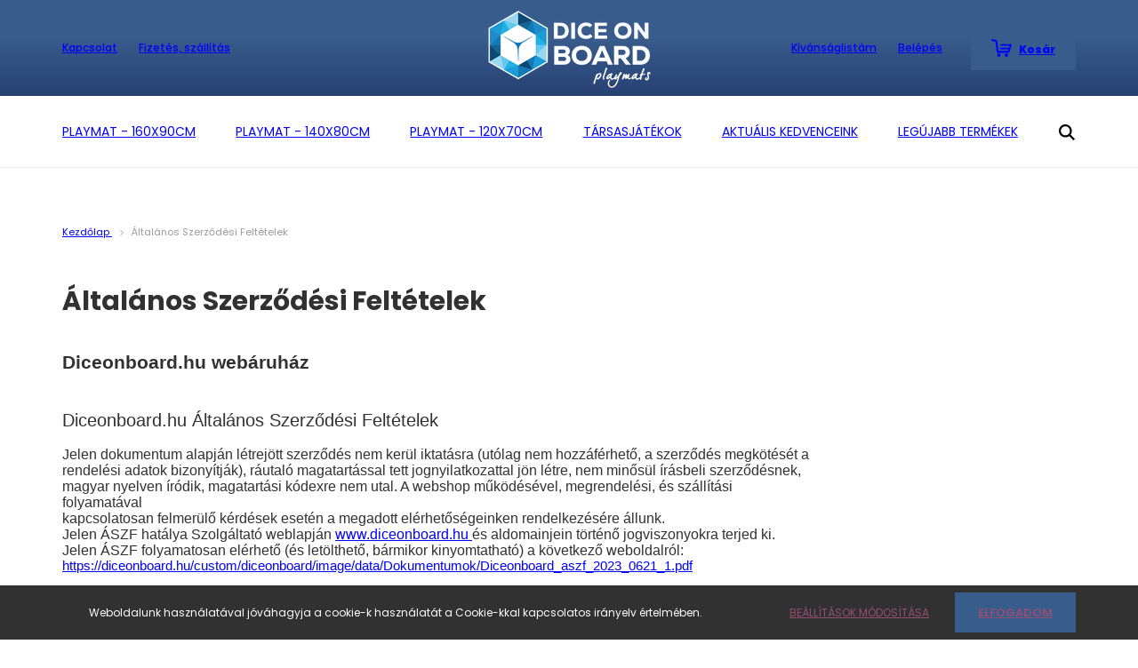

--- FILE ---
content_type: text/html; charset=UTF-8
request_url: https://diceonboard.hu/aszf-5
body_size: 81714
content:
<!DOCTYPE html>
<html lang="hu" dir="ltr">
<head>
    <title>Általános Szerződési Feltételek</title>
    <meta charset="utf-8">
    <meta name="description" content="Általános Szerződési Feltételek - Többfajta, egész asztalnyi hatalmas playmat társasjátékhoz. Csinálj társasjátékos asztalt bármilyen asztalból!">
    <meta name="robots" content="index, follow">
    <meta property="og:title" content="Általános Szerződési Feltételek" />
    <meta property="og:type" content="article" />
    <meta property="og:url" content="https://diceonboard.hu/aszf-5" />
    <meta property="og:description" content="&nbsp;Diceonboard.hu web&aacute;ruh&aacute;z&nbsp;&nbsp;Diceonboard.hu &Aacute;ltal&aacute;nos Szerződ&eacute;si Felt&eacute;telek&nbsp;Jelen dokumentum alapj&aacute;n l&eacute;trej&ouml;tt szerződ&eacute;s nem ker&uuml;l iktat&aacute;sra (ut&oacute;lag nem hozz&aacute;f&eacute;rhető, a szerződ&eacute;s megk&ouml;t&eacute;s&eacute;t" />
    <link href="https://diceonboard.cdn.shoprenter.hu/custom/diceonboard/image/data/icon2.png?lastmod=1624359194.1630313215" rel="icon" />
    <link href="https://diceonboard.cdn.shoprenter.hu/custom/diceonboard/image/data/icon2.png?lastmod=1624359194.1630313215" rel="apple-touch-icon" />
    <base href="https://diceonboard.hu:443" />

    <meta name="viewport" content="width=device-width, initial-scale=1.0, maximum-scale=1.0, user-scalable=0" />
            <link href="https://diceonboard.hu/aszf-5" rel="canonical">
    
            
                <link rel="preconnect" href="https://fonts.googleapis.com">
    <link rel="preconnect" href="https://fonts.gstatic.com" crossorigin>
    <link href="https://fonts.googleapis.com/css2?family=Poppins:ital,wght@0,400;0,500;0,600;0,700;0,800;0,900;1,400;1,500;1,600;1,700;1,800;1,900&display=swap" rel="stylesheet">
            <link rel="stylesheet" href="https://diceonboard.cdn.shoprenter.hu/web/compiled/css/fancybox2.css?v=1769602146" media="screen">
            <link rel="stylesheet" href="https://diceonboard.cdn.shoprenter.hu/custom/diceonboard/catalog/view/theme/amsterdam_global/style/1742311735.1576771974.0.1625952531.css?v=null.1630313215" media="screen">
        <script>
        window.nonProductQuality = 100;
    </script>
    <script src="//ajax.googleapis.com/ajax/libs/jquery/1.10.2/jquery.min.js"></script>
    <script>window.jQuery || document.write('<script src="https://diceonboard.cdn.shoprenter.hu/catalog/view/javascript/jquery/jquery-1.10.2.min.js?v=1484139539"><\/script>');</script>
    <script type="text/javascript" src="//cdn.jsdelivr.net/npm/slick-carousel@1.8.1/slick/slick.min.js"></script>

                
        
    

    <!--Header JavaScript codes--><script src="https://diceonboard.cdn.shoprenter.hu/web/compiled/js/base.js?v=1769602145"></script><script src="https://diceonboard.cdn.shoprenter.hu/web/compiled/js/countdown.js?v=1769602145"></script><script src="https://diceonboard.cdn.shoprenter.hu/web/compiled/js/fancybox2.js?v=1769602145"></script><script src="https://diceonboard.cdn.shoprenter.hu/web/compiled/js/before_starter2_head.js?v=1769602145"></script><script src="https://diceonboard.cdn.shoprenter.hu/web/compiled/js/before_starter2_productpage.js?v=1769602145"></script><script src="https://diceonboard.cdn.shoprenter.hu/web/compiled/js/nanobar.js?v=1769602145"></script><!--Header jQuery onLoad scripts--><script>window.countdownFormat='%D:%H:%M:%S';var BASEURL='https://diceonboard.hu';Currency={"symbol_left":"","symbol_right":" Ft","decimal_place":0,"decimal_point":",","thousand_point":".","currency":"HUF","value":1};$(document).ready(function(){$('.fancybox').fancybox({maxWidth:820,maxHeight:650,afterLoad:function(){wrapCSS=$(this.element).data('fancybox-wrapcss');if(wrapCSS){$('.fancybox-wrap').addClass(wrapCSS);}},helpers:{thumbs:{width:50,height:50}}});$('.fancybox-inline').fancybox({maxWidth:820,maxHeight:650,type:'inline'});});$(window).load(function(){});</script><script src="https://diceonboard.cdn.shoprenter.hu/web/compiled/js/vue/manifest.bundle.js?v=1769602142"></script><script>var ShopRenter=ShopRenter||{};ShopRenter.onCartUpdate=function(callable){document.addEventListener('cartChanged',callable)};ShopRenter.onItemAdd=function(callable){document.addEventListener('AddToCart',callable)};ShopRenter.onItemDelete=function(callable){document.addEventListener('deleteCart',callable)};ShopRenter.onSearchResultViewed=function(callable){document.addEventListener('AuroraSearchResultViewed',callable)};ShopRenter.onSubscribedForNewsletter=function(callable){document.addEventListener('AuroraSubscribedForNewsletter',callable)};ShopRenter.onCheckoutInitiated=function(callable){document.addEventListener('AuroraCheckoutInitiated',callable)};ShopRenter.onCheckoutShippingInfoAdded=function(callable){document.addEventListener('AuroraCheckoutShippingInfoAdded',callable)};ShopRenter.onCheckoutPaymentInfoAdded=function(callable){document.addEventListener('AuroraCheckoutPaymentInfoAdded',callable)};ShopRenter.onCheckoutOrderConfirmed=function(callable){document.addEventListener('AuroraCheckoutOrderConfirmed',callable)};ShopRenter.onCheckoutOrderPaid=function(callable){document.addEventListener('AuroraOrderPaid',callable)};ShopRenter.onCheckoutOrderPaidUnsuccessful=function(callable){document.addEventListener('AuroraOrderPaidUnsuccessful',callable)};ShopRenter.onProductPageViewed=function(callable){document.addEventListener('AuroraProductPageViewed',callable)};ShopRenter.onMarketingConsentChanged=function(callable){document.addEventListener('AuroraMarketingConsentChanged',callable)};ShopRenter.onCustomerRegistered=function(callable){document.addEventListener('AuroraCustomerRegistered',callable)};ShopRenter.onCustomerLoggedIn=function(callable){document.addEventListener('AuroraCustomerLoggedIn',callable)};ShopRenter.onCustomerUpdated=function(callable){document.addEventListener('AuroraCustomerUpdated',callable)};ShopRenter.onCartPageViewed=function(callable){document.addEventListener('AuroraCartPageViewed',callable)};ShopRenter.customer={"userId":0,"userClientIP":"3.12.107.234","userGroupId":8,"customerGroupTaxMode":"gross","customerGroupPriceMode":"only_gross","email":"","phoneNumber":"","name":{"firstName":"","lastName":""}};ShopRenter.theme={"name":"amsterdam_global","family":"amsterdam","parent":""};ShopRenter.shop={"name":"diceonboard","locale":"hu","currency":{"code":"HUF","rate":1},"domain":"diceonboard.myshoprenter.hu"};ShopRenter.page={"route":"information\/information","queryString":"aszf-5"};ShopRenter.formSubmit=function(form,callback){callback();};let loadedAsyncScriptCount=0;function asyncScriptLoaded(position){loadedAsyncScriptCount++;if(position==='body'){if(document.querySelectorAll('.async-script-tag').length===loadedAsyncScriptCount){if(/complete|interactive|loaded/.test(document.readyState)){document.dispatchEvent(new CustomEvent('asyncScriptsLoaded',{}));}else{document.addEventListener('DOMContentLoaded',()=>{document.dispatchEvent(new CustomEvent('asyncScriptsLoaded',{}));});}}}}</script><script type="text/javascript"src="https://diceonboard.cdn.shoprenter.hu/web/compiled/js/vue/customerEventDispatcher.bundle.js?v=1769602142"></script>                <script>window["bp"]=window["bp"]||function(){(window["bp"].q=window["bp"].q||[]).push(arguments);};window["bp"].l=1*new Date();scriptElement=document.createElement("script");firstScript=document.getElementsByTagName("script")[0];scriptElement.async=true;scriptElement.src='https://pixel.barion.com/bp.js';firstScript.parentNode.insertBefore(scriptElement,firstScript);window['barion_pixel_id']=' BP-NLX34zwM2K-14 ';bp('init','addBarionPixelId',' BP-NLX34zwM2K-14 ');</script><noscript>
    <img height="1" width="1" style="display:none" alt="Barion Pixel" src="https://pixel.barion.com/a.gif?ba_pixel_id=' BP-NLX34zwM2K-14 '&ev=contentView&noscript=1">
</noscript>

            
            <script>window.dataLayer=window.dataLayer||[];function gtag(){dataLayer.push(arguments)};var ShopRenter=ShopRenter||{};ShopRenter.config=ShopRenter.config||{};ShopRenter.config.googleConsentModeDefaultValue="denied";</script>                        <script type="text/javascript" src="https://diceonboard.cdn.shoprenter.hu/web/compiled/js/vue/googleConsentMode.bundle.js?v=1769602142"></script>

            
            <!-- Google Tag Manager -->
<script>(function(w,d,s,l,i){w[l]=w[l]||[];w[l].push({'gtm.start':
new Date().getTime(),event:'gtm.js'});var f=d.getElementsByTagName(s)[0],
j=d.createElement(s),dl=l!='dataLayer'?'&l='+l:'';j.async=true;j.src=
'https://www.googletagmanager.com/gtm.js?id='+i+dl;f.parentNode.insertBefore(j,f);
})(window,document,'script','dataLayer','GTM-PKLH86J');</script>
<!-- End Google Tag Manager -->
            
            
                <!--Global site tag(gtag.js)--><script async src="https://www.googletagmanager.com/gtag/js?id=G-F5MSCSBRRQ"></script><script>window.dataLayer=window.dataLayer||[];function gtag(){dataLayer.push(arguments);}
gtag('js',new Date());gtag('config','G-F5MSCSBRRQ');</script>                                <script type="text/javascript" src="https://diceonboard.cdn.shoprenter.hu/web/compiled/js/vue/GA4EventSender.bundle.js?v=1769602142"></script>

    
    
</head>
    <body id="body" class="page-body informationid_5 information-page-body amsterdam_global-body header--style-2" role="document">
<script>var bodyComputedStyle=window.getComputedStyle(document.body);ShopRenter.theme.breakpoints={'xs':parseInt(bodyComputedStyle.getPropertyValue('--breakpoint-xs')),'sm':parseInt(bodyComputedStyle.getPropertyValue('--breakpoint-sm')),'md':parseInt(bodyComputedStyle.getPropertyValue('--breakpoint-md')),'lg':parseInt(bodyComputedStyle.getPropertyValue('--breakpoint-lg')),'xl':parseInt(bodyComputedStyle.getPropertyValue('--breakpoint-xl'))}</script><!--Google Tag Manager(noscript)--><noscript><iframe src="https://www.googletagmanager.com/ns.html?id=GTM-PKLH86J"
height="0"width="0"style="display:none;visibility:hidden"></iframe></noscript><!--End Google Tag Manager(noscript)-->
                    

<div class="Fixed nanobar bg-dark js-nanobar-first-login">
    <div class="container nanobar-container">
        <div class="row flex-column flex-sm-row">
            <div class="col-12 col-sm-8 nanobar-text-cookies align-self-center">
                Weboldalunk használatával jóváhagyja a cookie-k használatát a Cookie-kkal kapcsolatos irányelv értelmében.
            </div>
            <div class="col-12 col-sm-4 nanobar-buttons mt-3 m-sm-0 text-center text-sm-right">
                <a href="" class="btn btn-link nanobar-settings-button js-nanobar-settings-button">
                    Beállítások módosítása
                </a>
                <a href="" class="btn btn-primary nanobar-btn js-nanobar-close-cookies" data-button-save-text="Beállítások mentése">
                    Elfogadom
                </a>
            </div>
        </div>
        <div class="nanobar-cookies js-nanobar-cookies flex-column flex-sm-row text-left pt-3 mt-3" style="display: none;">
            <div class="form-check pt-2 pb-2 pr-2 mb-0">
                <input class="form-check-input" type="checkbox" name="required_cookies" disabled checked />
                <label class="form-check-label text-white">
                    Szükséges cookie-k
                    <div class="cookies-help-text text-muted">
                        Ezek a cookie-k segítenek abban, hogy a webáruház használható és működőképes legyen.
                    </div>
                </label>
            </div>
            <div class="form-check pt-2 pb-2 pr-2 mb-0">
                <input class="form-check-input js-nanobar-marketing-cookies" type="checkbox" name="marketing_cookies"
                         checked />
                <label class="form-check-label">
                    Marketing cookie-k
                    <div class="cookies-help-text text-muted">
                        Ezeket a cookie-k segítenek abban, hogy az Ön érdeklődési körének megfelelő reklámokat és termékeket jelenítsük meg a webáruházban.
                    </div>
                </label>
            </div>
        </div>
    </div>
</div>

<script>
    (function ($) {
        $(document).ready(function () {
            new AuroraNanobar.FirstLogNanobarCheckbox(jQuery('.js-nanobar-first-login'), 'bottom');
        });
    })(jQuery);
</script>

<div class="Fixed nanobar bg-dark js-nanobar-free-shipping">
    <div class="container nanobar-container">
        <button type="button" class="close js-nanobar-close" aria-label="Close">
            <span aria-hidden="true">&times;</span>
        </button>
        <div class="nanobar-text px-3"></div>
    </div>
</div>

<script>$(document).ready(function(){document.nanobarInstance=new AuroraNanobar.FreeShippingNanobar($('.js-nanobar-free-shipping'),'bottom','4','','1');});</script>
                <!-- page-wrap -->

                <div class="page-wrap">
                            
    <header class="d-none d-lg-block">
                    <nav class="navbar header-navbar p-0">
                <div class="container">
                    <div class="row no-gutters w-100">
                        <div class="col-lg-5">
                            <div class="d-flex align-items-center h-100">
                                
    <ul class="nav headermenu-list">
                    <li class="nav-item header-font-color">
                <a class="nav-link" href="https://diceonboard.hu/index.php?route=information/contact"
                    target="_self"
                                        title="Kapcsolat"
                >
                    Kapcsolat
                </a>
                            </li>
                    <li class="nav-item header-font-color">
                <a class="nav-link" href="https://diceonboard.hu/fizetes-szallitas-34"
                    target="_self"
                                        title="Fizetés, szállítás"
                >
                    Fizetés, szállítás
                </a>
                            </li>
            </ul>
    
                            </div>
                        </div>
                        <div class="col-lg-2">
                            <div class="d-flex-center h-100 p-1">
                                
    <a class="navbar-brand mr-auto ml-auto" href="/"><img style="border: 0; max-width: 220px;" src="https://diceonboard.cdn.shoprenter.hu/custom/diceonboard/image/cache/w220h100m00/DoB_logo-uj_feher.png?v=1694803225" title="diceonboard.hu" alt="diceonboard.hu" /></a>

                            </div>
                        </div>
                        <div class="col-lg-5">
                            <div class="d-flex justify-content-end align-items-center h-100">
                                <hx:include src="/_fragment?_path=_format%3Dhtml%26_locale%3Den%26_controller%3Dmodule%252Fwishlist&amp;_hash=xNAdJ%2F49Q50u3Gmz5oEBMQ64ErQuFyhsmXNZRDcx6gw%3D"></hx:include>
                                
    <ul class="nav login-list">
                    <li class="nav-item header-font-color">
                <a class="nav-link" href="index.php?route=account/login" title="Belépés">
                    Belépés
                </a>
            </li>
            </ul>

                                <div id="js-cart">
                                    <hx:include src="/_fragment?_path=_format%3Dhtml%26_locale%3Den%26_controller%3Dmodule%252Fcart&amp;_hash=mH%2F28LNdwHAXaxo7JFcgMTnsoC61Cw%2B%2Bim5OTqzQxrA%3D"></hx:include>
                                </div>
                            </div>
                        </div>
                    </div>
                </div>
            </nav>
            <div class="header-bottom sticky-head">
                <div class="container">
                    <nav class="navbar header-category-navbar">
                        


                    
            <div id="module_category_wrapper" class="module-category-wrapper">
    
    <div id="category" class="module content-module header-position category-module" >
                                    <div class="module-head">
                                <h3 class="module-head-title">Kategóriák / Termékek</h3>
                    </div>
                            <div class="module-body">
                        <div id="category-nav">
            


<ul class="nav nav-fill category category-menu sf-menu sf-horizontal builded">
    <li id="cat_147" class="nav-item item category-list module-list even">
    <a href="https://diceonboard.hu/playmat-160x90" class="nav-link">
        Playmat - 160x90cm
    </a>
    </li><li id="cat_138" class="nav-item item category-list module-list odd">
    <a href="https://diceonboard.hu/playmat-140x80" class="nav-link">
        Playmat - 140x80cm
    </a>
    </li><li id="cat_139" class="nav-item item category-list module-list even">
    <a href="https://diceonboard.hu/playmat-120x70" class="nav-link">
        Playmat - 120x70cm
    </a>
    </li><li id="cat_141" class="nav-item item category-list module-list odd">
    <a href="https://diceonboard.hu/modern-tarsasjatekok-141" class="nav-link">
        Társasjátékok
    </a>
    </li><li id="cat_140" class="nav-item item category-list module-list even">
    <a href="https://diceonboard.hu/kedvencek-140" class="nav-link">
        Aktuális kedvenceink
    </a>
    </li><li id="cat_145" class="nav-item item category-list module-list odd">
    <a href="https://diceonboard.hu/legujabb-termekek-145" class="nav-link">
        Legújabb termékek
    </a>
    </li>
</ul>

<script>$(function(){$("ul.category").superfish({animation:{opacity:'show'},popUpSelector:"ul.category,ul.children,.js-subtree-dropdown",delay:100,speed:'fast',hoverClass:'js-sf-hover'});});</script>        </div>
            </div>
                                </div>
    
            </div>
    
                                                    
<div class="dropdown search-module">
    <input
        class="disableAutocomplete search-module-input"
        type="text"
        placeholder="keresés..."
        value=""
        id="filter_keyword" 
    />
    <button class="btn btn-link search-module-button">
        <svg width="18" height="18" viewBox="0 0 18 18" fill="none" xmlns="https://www.w3.org/2000/svg">
    <path d="M13.2094 11.6185C14.0951 10.4089 14.6249 8.92316 14.6249 7.31249C14.6249 3.28052 11.3444 0 7.31245 0C3.28048 0 0 3.28052 0 7.31249C0 11.3445 3.28052 14.625 7.31249 14.625C8.92316 14.625 10.409 14.0951 11.6186 13.2093L16.4092 17.9999L18 16.4091C18 16.4091 13.2094 11.6185 13.2094 11.6185ZM7.31249 12.375C4.52086 12.375 2.25001 10.1041 2.25001 7.31249C2.25001 4.52086 4.52086 2.25001 7.31249 2.25001C10.1041 2.25001 12.375 4.52086 12.375 7.31249C12.375 10.1041 10.1041 12.375 7.31249 12.375Z" fill="currentColor"/>
</svg>

    </button>

    <input type="hidden" id="filter_description" value="0"/>
    <input type="hidden" id="search_shopname" value="diceonboard"/>
    <div id="results" class="dropdown-menu search-results"></div>
</div>

<script type="text/javascript">$(document).ready(function(){var headerBottom=document.querySelector('.header-bottom');var searchInput=document.querySelector('.search-module-input');document.querySelector('.search-module-button').addEventListener('click',function(){if(headerBottom.classList.contains('active')){if(searchInput.value===''){headerBottom.classList.remove('active');}else{moduleSearch();}}else{searchInput.focus();headerBottom.classList.add('active');}});searchInput.addEventListener('keyup',function(event){if(event.keyCode===13){moduleSearch();}});searchInput.addEventListener('keyup',function(event){if(event.keyCode===27){headerBottom.classList.remove('active');}});});</script>


                                            </nav>
                </div>
            </div>
            </header>

    
            
            <main>
                        
    <div class="container main-container">
        <div class="row">
            <section class="col-lg-9 col-12 column-content two-column-content column-content-left">
                        <nav aria-label="breadcrumb">
        <ol class="breadcrumb" itemscope itemtype="https://schema.org/BreadcrumbList">
                            <li class="breadcrumb-item"  itemprop="itemListElement" itemscope itemtype="https://schema.org/ListItem">
                                            <a itemprop="item" href="https://diceonboard.hu">
                            <span itemprop="name">Kezdőlap</span>
                        </a>
                        <svg xmlns="https://www.w3.org/2000/svg" class="icon-arrow icon-arrow-right" viewBox="0 0 34 34" width="6" height="6">
<path fill="currentColor" d="M24.6 34.1c-0.5 0-1-0.2-1.4-0.6L8.1 18.4c-0.8-0.8-0.8-2 0-2.8L23.2 0.6c0.8-0.8 2-0.8 2.8 0s0.8 2 0 2.8l-13.7 13.7 13.7 13.7c0.8 0.8 0.8 2 0 2.8C25.6 33.9 25.1 34.1 24.6 34.1z"/>
</svg>                    
                    <meta itemprop="position" content="1" />
                </li>
                            <li class="breadcrumb-item active" aria-current="page" itemprop="itemListElement" itemscope itemtype="https://schema.org/ListItem">
                                            <span itemprop="name">Általános Szerződési Feltételek</span>
                    
                    <meta itemprop="position" content="2" />
                </li>
                    </ol>
    </nav>


                <div class="information-page">
                                            <div class="page-head">
                                <h1 class="page-head-title position-relative">
        Általános Szerződési Feltételek
            </h1>
                        </div>
                    
                                            <div class="page-body">
                                <div class="information">
        
        
        <div class="information-item-description">
            <!--[if !mso]>
<style>
v:* {behavior:url(#default#VML);}
o:* {behavior:url(#default#VML);}
w:* {behavior:url(#default#VML);}
.shape {behavior:url(#default#VML);}
</style>
<![endif]--><!--[if gte mso 9]><xml>
 <o:OfficeDocumentSettings>
  <o:AllowPNG/>
 </o:OfficeDocumentSettings>
</xml><![endif]--><!--[if gte mso 9]><xml>
 <w:WordDocument>
  <w:View>Normal</w:View>
  <w:Zoom>0</w:Zoom>
  <w:TrackMoves>false</w:TrackMoves>
  <w:TrackFormatting/>
  <w:HyphenationZone>21</w:HyphenationZone>
  <w:PunctuationKerning/>
  <w:ValidateAgainstSchemas/>
  <w:SaveIfXMLInvalid>false</w:SaveIfXMLInvalid>
  <w:IgnoreMixedContent>false</w:IgnoreMixedContent>
  <w:AlwaysShowPlaceholderText>false</w:AlwaysShowPlaceholderText>
  <w:DoNotPromoteQF/>
  <w:LidThemeOther>HU</w:LidThemeOther>
  <w:LidThemeAsian>X-NONE</w:LidThemeAsian>
  <w:LidThemeComplexScript>X-NONE</w:LidThemeComplexScript>
  <w:Compatibility>
   <w:BreakWrappedTables/>
   <w:SnapToGridInCell/>
   <w:WrapTextWithPunct/>
   <w:UseAsianBreakRules/>
   <w:DontGrowAutofit/>
   <w:SplitPgBreakAndParaMark/>
   <w:EnableOpenTypeKerning/>
   <w:DontFlipMirrorIndents/>
   <w:OverrideTableStyleHps/>
  </w:Compatibility>
  <m:mathPr>
   <m:mathFont m:val="Cambria Math"/>
   <m:brkBin m:val="before"/>
   <m:brkBinSub m:val="--"/>
   <m:smallFrac m:val="off"/>
   <m:dispDef/>
   <m:lMargin m:val="0"/>
   <m:rMargin m:val="0"/>
   <m:defJc m:val="centerGroup"/>
   <m:wrapIndent m:val="1440"/>
   <m:intLim m:val="subSup"/>
   <m:naryLim m:val="undOvr"/>
  </m:mathPr></w:WordDocument>
</xml><![endif]--><!--[if gte mso 9]><xml>
 <w:LatentStyles DefLockedState="false" DefUnhideWhenUsed="false"
  DefSemiHidden="false" DefQFormat="false" DefPriority="99"
  LatentStyleCount="376">
  <w:LsdException Locked="false" Priority="0" QFormat="true" Name="Normal"/>
  <w:LsdException Locked="false" Priority="9" QFormat="true" Name="heading 1"/>
  <w:LsdException Locked="false" Priority="9" SemiHidden="true"
   UnhideWhenUsed="true" QFormat="true" Name="heading 2"/>
  <w:LsdException Locked="false" Priority="9" SemiHidden="true"
   UnhideWhenUsed="true" QFormat="true" Name="heading 3"/>
  <w:LsdException Locked="false" Priority="9" SemiHidden="true"
   UnhideWhenUsed="true" QFormat="true" Name="heading 4"/>
  <w:LsdException Locked="false" Priority="9" SemiHidden="true"
   UnhideWhenUsed="true" QFormat="true" Name="heading 5"/>
  <w:LsdException Locked="false" Priority="9" SemiHidden="true"
   UnhideWhenUsed="true" QFormat="true" Name="heading 6"/>
  <w:LsdException Locked="false" Priority="9" SemiHidden="true"
   UnhideWhenUsed="true" QFormat="true" Name="heading 7"/>
  <w:LsdException Locked="false" Priority="9" SemiHidden="true"
   UnhideWhenUsed="true" QFormat="true" Name="heading 8"/>
  <w:LsdException Locked="false" Priority="9" SemiHidden="true"
   UnhideWhenUsed="true" QFormat="true" Name="heading 9"/>
  <w:LsdException Locked="false" SemiHidden="true" UnhideWhenUsed="true"
   Name="index 1"/>
  <w:LsdException Locked="false" SemiHidden="true" UnhideWhenUsed="true"
   Name="index 2"/>
  <w:LsdException Locked="false" SemiHidden="true" UnhideWhenUsed="true"
   Name="index 3"/>
  <w:LsdException Locked="false" SemiHidden="true" UnhideWhenUsed="true"
   Name="index 4"/>
  <w:LsdException Locked="false" SemiHidden="true" UnhideWhenUsed="true"
   Name="index 5"/>
  <w:LsdException Locked="false" SemiHidden="true" UnhideWhenUsed="true"
   Name="index 6"/>
  <w:LsdException Locked="false" SemiHidden="true" UnhideWhenUsed="true"
   Name="index 7"/>
  <w:LsdException Locked="false" SemiHidden="true" UnhideWhenUsed="true"
   Name="index 8"/>
  <w:LsdException Locked="false" SemiHidden="true" UnhideWhenUsed="true"
   Name="index 9"/>
  <w:LsdException Locked="false" Priority="39" SemiHidden="true"
   UnhideWhenUsed="true" Name="toc 1"/>
  <w:LsdException Locked="false" Priority="39" SemiHidden="true"
   UnhideWhenUsed="true" Name="toc 2"/>
  <w:LsdException Locked="false" Priority="39" SemiHidden="true"
   UnhideWhenUsed="true" Name="toc 3"/>
  <w:LsdException Locked="false" Priority="39" SemiHidden="true"
   UnhideWhenUsed="true" Name="toc 4"/>
  <w:LsdException Locked="false" Priority="39" SemiHidden="true"
   UnhideWhenUsed="true" Name="toc 5"/>
  <w:LsdException Locked="false" Priority="39" SemiHidden="true"
   UnhideWhenUsed="true" Name="toc 6"/>
  <w:LsdException Locked="false" Priority="39" SemiHidden="true"
   UnhideWhenUsed="true" Name="toc 7"/>
  <w:LsdException Locked="false" Priority="39" SemiHidden="true"
   UnhideWhenUsed="true" Name="toc 8"/>
  <w:LsdException Locked="false" Priority="39" SemiHidden="true"
   UnhideWhenUsed="true" Name="toc 9"/>
  <w:LsdException Locked="false" SemiHidden="true" UnhideWhenUsed="true"
   Name="Normal Indent"/>
  <w:LsdException Locked="false" SemiHidden="true" UnhideWhenUsed="true"
   Name="footnote text"/>
  <w:LsdException Locked="false" SemiHidden="true" UnhideWhenUsed="true"
   Name="annotation text"/>
  <w:LsdException Locked="false" SemiHidden="true" UnhideWhenUsed="true"
   Name="header"/>
  <w:LsdException Locked="false" SemiHidden="true" UnhideWhenUsed="true"
   Name="footer"/>
  <w:LsdException Locked="false" SemiHidden="true" UnhideWhenUsed="true"
   Name="index heading"/>
  <w:LsdException Locked="false" Priority="35" SemiHidden="true"
   UnhideWhenUsed="true" QFormat="true" Name="caption"/>
  <w:LsdException Locked="false" SemiHidden="true" UnhideWhenUsed="true"
   Name="table of figures"/>
  <w:LsdException Locked="false" SemiHidden="true" UnhideWhenUsed="true"
   Name="envelope address"/>
  <w:LsdException Locked="false" SemiHidden="true" UnhideWhenUsed="true"
   Name="envelope return"/>
  <w:LsdException Locked="false" SemiHidden="true" UnhideWhenUsed="true"
   Name="footnote reference"/>
  <w:LsdException Locked="false" SemiHidden="true" UnhideWhenUsed="true"
   Name="annotation reference"/>
  <w:LsdException Locked="false" SemiHidden="true" UnhideWhenUsed="true"
   Name="line number"/>
  <w:LsdException Locked="false" SemiHidden="true" UnhideWhenUsed="true"
   Name="page number"/>
  <w:LsdException Locked="false" SemiHidden="true" UnhideWhenUsed="true"
   Name="endnote reference"/>
  <w:LsdException Locked="false" SemiHidden="true" UnhideWhenUsed="true"
   Name="endnote text"/>
  <w:LsdException Locked="false" SemiHidden="true" UnhideWhenUsed="true"
   Name="table of authorities"/>
  <w:LsdException Locked="false" SemiHidden="true" UnhideWhenUsed="true"
   Name="macro"/>
  <w:LsdException Locked="false" SemiHidden="true" UnhideWhenUsed="true"
   Name="toa heading"/>
  <w:LsdException Locked="false" SemiHidden="true" UnhideWhenUsed="true"
   Name="List"/>
  <w:LsdException Locked="false" SemiHidden="true" UnhideWhenUsed="true"
   Name="List Bullet"/>
  <w:LsdException Locked="false" SemiHidden="true" UnhideWhenUsed="true"
   Name="List Number"/>
  <w:LsdException Locked="false" SemiHidden="true" UnhideWhenUsed="true"
   Name="List 2"/>
  <w:LsdException Locked="false" SemiHidden="true" UnhideWhenUsed="true"
   Name="List 3"/>
  <w:LsdException Locked="false" SemiHidden="true" UnhideWhenUsed="true"
   Name="List 4"/>
  <w:LsdException Locked="false" SemiHidden="true" UnhideWhenUsed="true"
   Name="List 5"/>
  <w:LsdException Locked="false" SemiHidden="true" UnhideWhenUsed="true"
   Name="List Bullet 2"/>
  <w:LsdException Locked="false" SemiHidden="true" UnhideWhenUsed="true"
   Name="List Bullet 3"/>
  <w:LsdException Locked="false" SemiHidden="true" UnhideWhenUsed="true"
   Name="List Bullet 4"/>
  <w:LsdException Locked="false" SemiHidden="true" UnhideWhenUsed="true"
   Name="List Bullet 5"/>
  <w:LsdException Locked="false" SemiHidden="true" UnhideWhenUsed="true"
   Name="List Number 2"/>
  <w:LsdException Locked="false" SemiHidden="true" UnhideWhenUsed="true"
   Name="List Number 3"/>
  <w:LsdException Locked="false" SemiHidden="true" UnhideWhenUsed="true"
   Name="List Number 4"/>
  <w:LsdException Locked="false" SemiHidden="true" UnhideWhenUsed="true"
   Name="List Number 5"/>
  <w:LsdException Locked="false" Priority="10" QFormat="true" Name="Title"/>
  <w:LsdException Locked="false" SemiHidden="true" UnhideWhenUsed="true"
   Name="Closing"/>
  <w:LsdException Locked="false" SemiHidden="true" UnhideWhenUsed="true"
   Name="Signature"/>
  <w:LsdException Locked="false" Priority="1" SemiHidden="true"
   UnhideWhenUsed="true" Name="Default Paragraph Font"/>
  <w:LsdException Locked="false" SemiHidden="true" UnhideWhenUsed="true"
   Name="Body Text"/>
  <w:LsdException Locked="false" SemiHidden="true" UnhideWhenUsed="true"
   Name="Body Text Indent"/>
  <w:LsdException Locked="false" SemiHidden="true" UnhideWhenUsed="true"
   Name="List Continue"/>
  <w:LsdException Locked="false" SemiHidden="true" UnhideWhenUsed="true"
   Name="List Continue 2"/>
  <w:LsdException Locked="false" SemiHidden="true" UnhideWhenUsed="true"
   Name="List Continue 3"/>
  <w:LsdException Locked="false" SemiHidden="true" UnhideWhenUsed="true"
   Name="List Continue 4"/>
  <w:LsdException Locked="false" SemiHidden="true" UnhideWhenUsed="true"
   Name="List Continue 5"/>
  <w:LsdException Locked="false" SemiHidden="true" UnhideWhenUsed="true"
   Name="Message Header"/>
  <w:LsdException Locked="false" Priority="11" QFormat="true" Name="Subtitle"/>
  <w:LsdException Locked="false" SemiHidden="true" UnhideWhenUsed="true"
   Name="Salutation"/>
  <w:LsdException Locked="false" SemiHidden="true" UnhideWhenUsed="true"
   Name="Date"/>
  <w:LsdException Locked="false" SemiHidden="true" UnhideWhenUsed="true"
   Name="Body Text First Indent"/>
  <w:LsdException Locked="false" SemiHidden="true" UnhideWhenUsed="true"
   Name="Body Text First Indent 2"/>
  <w:LsdException Locked="false" SemiHidden="true" UnhideWhenUsed="true"
   Name="Note Heading"/>
  <w:LsdException Locked="false" SemiHidden="true" UnhideWhenUsed="true"
   Name="Body Text 2"/>
  <w:LsdException Locked="false" SemiHidden="true" UnhideWhenUsed="true"
   Name="Body Text 3"/>
  <w:LsdException Locked="false" SemiHidden="true" UnhideWhenUsed="true"
   Name="Body Text Indent 2"/>
  <w:LsdException Locked="false" SemiHidden="true" UnhideWhenUsed="true"
   Name="Body Text Indent 3"/>
  <w:LsdException Locked="false" SemiHidden="true" UnhideWhenUsed="true"
   Name="Block Text"/>
  <w:LsdException Locked="false" SemiHidden="true" UnhideWhenUsed="true"
   Name="Hyperlink"/>
  <w:LsdException Locked="false" SemiHidden="true" UnhideWhenUsed="true"
   Name="FollowedHyperlink"/>
  <w:LsdException Locked="false" Priority="22" QFormat="true" Name="Strong"/>
  <w:LsdException Locked="false" Priority="20" QFormat="true" Name="Emphasis"/>
  <w:LsdException Locked="false" SemiHidden="true" UnhideWhenUsed="true"
   Name="Document Map"/>
  <w:LsdException Locked="false" SemiHidden="true" UnhideWhenUsed="true"
   Name="Plain Text"/>
  <w:LsdException Locked="false" SemiHidden="true" UnhideWhenUsed="true"
   Name="E-mail Signature"/>
  <w:LsdException Locked="false" SemiHidden="true" UnhideWhenUsed="true"
   Name="HTML Top of Form"/>
  <w:LsdException Locked="false" SemiHidden="true" UnhideWhenUsed="true"
   Name="HTML Bottom of Form"/>
  <w:LsdException Locked="false" SemiHidden="true" UnhideWhenUsed="true"
   Name="Normal (Web)"/>
  <w:LsdException Locked="false" SemiHidden="true" UnhideWhenUsed="true"
   Name="HTML Acronym"/>
  <w:LsdException Locked="false" SemiHidden="true" UnhideWhenUsed="true"
   Name="HTML Address"/>
  <w:LsdException Locked="false" SemiHidden="true" UnhideWhenUsed="true"
   Name="HTML Cite"/>
  <w:LsdException Locked="false" SemiHidden="true" UnhideWhenUsed="true"
   Name="HTML Code"/>
  <w:LsdException Locked="false" SemiHidden="true" UnhideWhenUsed="true"
   Name="HTML Definition"/>
  <w:LsdException Locked="false" SemiHidden="true" UnhideWhenUsed="true"
   Name="HTML Keyboard"/>
  <w:LsdException Locked="false" SemiHidden="true" UnhideWhenUsed="true"
   Name="HTML Preformatted"/>
  <w:LsdException Locked="false" SemiHidden="true" UnhideWhenUsed="true"
   Name="HTML Sample"/>
  <w:LsdException Locked="false" SemiHidden="true" UnhideWhenUsed="true"
   Name="HTML Typewriter"/>
  <w:LsdException Locked="false" SemiHidden="true" UnhideWhenUsed="true"
   Name="HTML Variable"/>
  <w:LsdException Locked="false" SemiHidden="true" UnhideWhenUsed="true"
   Name="Normal Table"/>
  <w:LsdException Locked="false" SemiHidden="true" UnhideWhenUsed="true"
   Name="annotation subject"/>
  <w:LsdException Locked="false" SemiHidden="true" UnhideWhenUsed="true"
   Name="No List"/>
  <w:LsdException Locked="false" SemiHidden="true" UnhideWhenUsed="true"
   Name="Outline List 1"/>
  <w:LsdException Locked="false" SemiHidden="true" UnhideWhenUsed="true"
   Name="Outline List 2"/>
  <w:LsdException Locked="false" SemiHidden="true" UnhideWhenUsed="true"
   Name="Outline List 3"/>
  <w:LsdException Locked="false" SemiHidden="true" UnhideWhenUsed="true"
   Name="Table Simple 1"/>
  <w:LsdException Locked="false" SemiHidden="true" UnhideWhenUsed="true"
   Name="Table Simple 2"/>
  <w:LsdException Locked="false" SemiHidden="true" UnhideWhenUsed="true"
   Name="Table Simple 3"/>
  <w:LsdException Locked="false" SemiHidden="true" UnhideWhenUsed="true"
   Name="Table Classic 1"/>
  <w:LsdException Locked="false" SemiHidden="true" UnhideWhenUsed="true"
   Name="Table Classic 2"/>
  <w:LsdException Locked="false" SemiHidden="true" UnhideWhenUsed="true"
   Name="Table Classic 3"/>
  <w:LsdException Locked="false" SemiHidden="true" UnhideWhenUsed="true"
   Name="Table Classic 4"/>
  <w:LsdException Locked="false" SemiHidden="true" UnhideWhenUsed="true"
   Name="Table Colorful 1"/>
  <w:LsdException Locked="false" SemiHidden="true" UnhideWhenUsed="true"
   Name="Table Colorful 2"/>
  <w:LsdException Locked="false" SemiHidden="true" UnhideWhenUsed="true"
   Name="Table Colorful 3"/>
  <w:LsdException Locked="false" SemiHidden="true" UnhideWhenUsed="true"
   Name="Table Columns 1"/>
  <w:LsdException Locked="false" SemiHidden="true" UnhideWhenUsed="true"
   Name="Table Columns 2"/>
  <w:LsdException Locked="false" SemiHidden="true" UnhideWhenUsed="true"
   Name="Table Columns 3"/>
  <w:LsdException Locked="false" SemiHidden="true" UnhideWhenUsed="true"
   Name="Table Columns 4"/>
  <w:LsdException Locked="false" SemiHidden="true" UnhideWhenUsed="true"
   Name="Table Columns 5"/>
  <w:LsdException Locked="false" SemiHidden="true" UnhideWhenUsed="true"
   Name="Table Grid 1"/>
  <w:LsdException Locked="false" SemiHidden="true" UnhideWhenUsed="true"
   Name="Table Grid 2"/>
  <w:LsdException Locked="false" SemiHidden="true" UnhideWhenUsed="true"
   Name="Table Grid 3"/>
  <w:LsdException Locked="false" SemiHidden="true" UnhideWhenUsed="true"
   Name="Table Grid 4"/>
  <w:LsdException Locked="false" SemiHidden="true" UnhideWhenUsed="true"
   Name="Table Grid 5"/>
  <w:LsdException Locked="false" SemiHidden="true" UnhideWhenUsed="true"
   Name="Table Grid 6"/>
  <w:LsdException Locked="false" SemiHidden="true" UnhideWhenUsed="true"
   Name="Table Grid 7"/>
  <w:LsdException Locked="false" SemiHidden="true" UnhideWhenUsed="true"
   Name="Table Grid 8"/>
  <w:LsdException Locked="false" SemiHidden="true" UnhideWhenUsed="true"
   Name="Table List 1"/>
  <w:LsdException Locked="false" SemiHidden="true" UnhideWhenUsed="true"
   Name="Table List 2"/>
  <w:LsdException Locked="false" SemiHidden="true" UnhideWhenUsed="true"
   Name="Table List 3"/>
  <w:LsdException Locked="false" SemiHidden="true" UnhideWhenUsed="true"
   Name="Table List 4"/>
  <w:LsdException Locked="false" SemiHidden="true" UnhideWhenUsed="true"
   Name="Table List 5"/>
  <w:LsdException Locked="false" SemiHidden="true" UnhideWhenUsed="true"
   Name="Table List 6"/>
  <w:LsdException Locked="false" SemiHidden="true" UnhideWhenUsed="true"
   Name="Table List 7"/>
  <w:LsdException Locked="false" SemiHidden="true" UnhideWhenUsed="true"
   Name="Table List 8"/>
  <w:LsdException Locked="false" SemiHidden="true" UnhideWhenUsed="true"
   Name="Table 3D effects 1"/>
  <w:LsdException Locked="false" SemiHidden="true" UnhideWhenUsed="true"
   Name="Table 3D effects 2"/>
  <w:LsdException Locked="false" SemiHidden="true" UnhideWhenUsed="true"
   Name="Table 3D effects 3"/>
  <w:LsdException Locked="false" SemiHidden="true" UnhideWhenUsed="true"
   Name="Table Contemporary"/>
  <w:LsdException Locked="false" SemiHidden="true" UnhideWhenUsed="true"
   Name="Table Elegant"/>
  <w:LsdException Locked="false" SemiHidden="true" UnhideWhenUsed="true"
   Name="Table Professional"/>
  <w:LsdException Locked="false" SemiHidden="true" UnhideWhenUsed="true"
   Name="Table Subtle 1"/>
  <w:LsdException Locked="false" SemiHidden="true" UnhideWhenUsed="true"
   Name="Table Subtle 2"/>
  <w:LsdException Locked="false" SemiHidden="true" UnhideWhenUsed="true"
   Name="Table Web 1"/>
  <w:LsdException Locked="false" SemiHidden="true" UnhideWhenUsed="true"
   Name="Table Web 2"/>
  <w:LsdException Locked="false" SemiHidden="true" UnhideWhenUsed="true"
   Name="Table Web 3"/>
  <w:LsdException Locked="false" SemiHidden="true" UnhideWhenUsed="true"
   Name="Balloon Text"/>
  <w:LsdException Locked="false" Priority="39" Name="Table Grid"/>
  <w:LsdException Locked="false" SemiHidden="true" UnhideWhenUsed="true"
   Name="Table Theme"/>
  <w:LsdException Locked="false" SemiHidden="true" Name="Placeholder Text"/>
  <w:LsdException Locked="false" Priority="1" QFormat="true" Name="No Spacing"/>
  <w:LsdException Locked="false" Priority="60" Name="Light Shading"/>
  <w:LsdException Locked="false" Priority="61" Name="Light List"/>
  <w:LsdException Locked="false" Priority="62" Name="Light Grid"/>
  <w:LsdException Locked="false" Priority="63" Name="Medium Shading 1"/>
  <w:LsdException Locked="false" Priority="64" Name="Medium Shading 2"/>
  <w:LsdException Locked="false" Priority="65" Name="Medium List 1"/>
  <w:LsdException Locked="false" Priority="66" Name="Medium List 2"/>
  <w:LsdException Locked="false" Priority="67" Name="Medium Grid 1"/>
  <w:LsdException Locked="false" Priority="68" Name="Medium Grid 2"/>
  <w:LsdException Locked="false" Priority="69" Name="Medium Grid 3"/>
  <w:LsdException Locked="false" Priority="70" Name="Dark List"/>
  <w:LsdException Locked="false" Priority="71" Name="Colorful Shading"/>
  <w:LsdException Locked="false" Priority="72" Name="Colorful List"/>
  <w:LsdException Locked="false" Priority="73" Name="Colorful Grid"/>
  <w:LsdException Locked="false" Priority="60" Name="Light Shading Accent 1"/>
  <w:LsdException Locked="false" Priority="61" Name="Light List Accent 1"/>
  <w:LsdException Locked="false" Priority="62" Name="Light Grid Accent 1"/>
  <w:LsdException Locked="false" Priority="63" Name="Medium Shading 1 Accent 1"/>
  <w:LsdException Locked="false" Priority="64" Name="Medium Shading 2 Accent 1"/>
  <w:LsdException Locked="false" Priority="65" Name="Medium List 1 Accent 1"/>
  <w:LsdException Locked="false" SemiHidden="true" Name="Revision"/>
  <w:LsdException Locked="false" Priority="34" QFormat="true"
   Name="List Paragraph"/>
  <w:LsdException Locked="false" Priority="29" QFormat="true" Name="Quote"/>
  <w:LsdException Locked="false" Priority="30" QFormat="true"
   Name="Intense Quote"/>
  <w:LsdException Locked="false" Priority="66" Name="Medium List 2 Accent 1"/>
  <w:LsdException Locked="false" Priority="67" Name="Medium Grid 1 Accent 1"/>
  <w:LsdException Locked="false" Priority="68" Name="Medium Grid 2 Accent 1"/>
  <w:LsdException Locked="false" Priority="69" Name="Medium Grid 3 Accent 1"/>
  <w:LsdException Locked="false" Priority="70" Name="Dark List Accent 1"/>
  <w:LsdException Locked="false" Priority="71" Name="Colorful Shading Accent 1"/>
  <w:LsdException Locked="false" Priority="72" Name="Colorful List Accent 1"/>
  <w:LsdException Locked="false" Priority="73" Name="Colorful Grid Accent 1"/>
  <w:LsdException Locked="false" Priority="60" Name="Light Shading Accent 2"/>
  <w:LsdException Locked="false" Priority="61" Name="Light List Accent 2"/>
  <w:LsdException Locked="false" Priority="62" Name="Light Grid Accent 2"/>
  <w:LsdException Locked="false" Priority="63" Name="Medium Shading 1 Accent 2"/>
  <w:LsdException Locked="false" Priority="64" Name="Medium Shading 2 Accent 2"/>
  <w:LsdException Locked="false" Priority="65" Name="Medium List 1 Accent 2"/>
  <w:LsdException Locked="false" Priority="66" Name="Medium List 2 Accent 2"/>
  <w:LsdException Locked="false" Priority="67" Name="Medium Grid 1 Accent 2"/>
  <w:LsdException Locked="false" Priority="68" Name="Medium Grid 2 Accent 2"/>
  <w:LsdException Locked="false" Priority="69" Name="Medium Grid 3 Accent 2"/>
  <w:LsdException Locked="false" Priority="70" Name="Dark List Accent 2"/>
  <w:LsdException Locked="false" Priority="71" Name="Colorful Shading Accent 2"/>
  <w:LsdException Locked="false" Priority="72" Name="Colorful List Accent 2"/>
  <w:LsdException Locked="false" Priority="73" Name="Colorful Grid Accent 2"/>
  <w:LsdException Locked="false" Priority="60" Name="Light Shading Accent 3"/>
  <w:LsdException Locked="false" Priority="61" Name="Light List Accent 3"/>
  <w:LsdException Locked="false" Priority="62" Name="Light Grid Accent 3"/>
  <w:LsdException Locked="false" Priority="63" Name="Medium Shading 1 Accent 3"/>
  <w:LsdException Locked="false" Priority="64" Name="Medium Shading 2 Accent 3"/>
  <w:LsdException Locked="false" Priority="65" Name="Medium List 1 Accent 3"/>
  <w:LsdException Locked="false" Priority="66" Name="Medium List 2 Accent 3"/>
  <w:LsdException Locked="false" Priority="67" Name="Medium Grid 1 Accent 3"/>
  <w:LsdException Locked="false" Priority="68" Name="Medium Grid 2 Accent 3"/>
  <w:LsdException Locked="false" Priority="69" Name="Medium Grid 3 Accent 3"/>
  <w:LsdException Locked="false" Priority="70" Name="Dark List Accent 3"/>
  <w:LsdException Locked="false" Priority="71" Name="Colorful Shading Accent 3"/>
  <w:LsdException Locked="false" Priority="72" Name="Colorful List Accent 3"/>
  <w:LsdException Locked="false" Priority="73" Name="Colorful Grid Accent 3"/>
  <w:LsdException Locked="false" Priority="60" Name="Light Shading Accent 4"/>
  <w:LsdException Locked="false" Priority="61" Name="Light List Accent 4"/>
  <w:LsdException Locked="false" Priority="62" Name="Light Grid Accent 4"/>
  <w:LsdException Locked="false" Priority="63" Name="Medium Shading 1 Accent 4"/>
  <w:LsdException Locked="false" Priority="64" Name="Medium Shading 2 Accent 4"/>
  <w:LsdException Locked="false" Priority="65" Name="Medium List 1 Accent 4"/>
  <w:LsdException Locked="false" Priority="66" Name="Medium List 2 Accent 4"/>
  <w:LsdException Locked="false" Priority="67" Name="Medium Grid 1 Accent 4"/>
  <w:LsdException Locked="false" Priority="68" Name="Medium Grid 2 Accent 4"/>
  <w:LsdException Locked="false" Priority="69" Name="Medium Grid 3 Accent 4"/>
  <w:LsdException Locked="false" Priority="70" Name="Dark List Accent 4"/>
  <w:LsdException Locked="false" Priority="71" Name="Colorful Shading Accent 4"/>
  <w:LsdException Locked="false" Priority="72" Name="Colorful List Accent 4"/>
  <w:LsdException Locked="false" Priority="73" Name="Colorful Grid Accent 4"/>
  <w:LsdException Locked="false" Priority="60" Name="Light Shading Accent 5"/>
  <w:LsdException Locked="false" Priority="61" Name="Light List Accent 5"/>
  <w:LsdException Locked="false" Priority="62" Name="Light Grid Accent 5"/>
  <w:LsdException Locked="false" Priority="63" Name="Medium Shading 1 Accent 5"/>
  <w:LsdException Locked="false" Priority="64" Name="Medium Shading 2 Accent 5"/>
  <w:LsdException Locked="false" Priority="65" Name="Medium List 1 Accent 5"/>
  <w:LsdException Locked="false" Priority="66" Name="Medium List 2 Accent 5"/>
  <w:LsdException Locked="false" Priority="67" Name="Medium Grid 1 Accent 5"/>
  <w:LsdException Locked="false" Priority="68" Name="Medium Grid 2 Accent 5"/>
  <w:LsdException Locked="false" Priority="69" Name="Medium Grid 3 Accent 5"/>
  <w:LsdException Locked="false" Priority="70" Name="Dark List Accent 5"/>
  <w:LsdException Locked="false" Priority="71" Name="Colorful Shading Accent 5"/>
  <w:LsdException Locked="false" Priority="72" Name="Colorful List Accent 5"/>
  <w:LsdException Locked="false" Priority="73" Name="Colorful Grid Accent 5"/>
  <w:LsdException Locked="false" Priority="60" Name="Light Shading Accent 6"/>
  <w:LsdException Locked="false" Priority="61" Name="Light List Accent 6"/>
  <w:LsdException Locked="false" Priority="62" Name="Light Grid Accent 6"/>
  <w:LsdException Locked="false" Priority="63" Name="Medium Shading 1 Accent 6"/>
  <w:LsdException Locked="false" Priority="64" Name="Medium Shading 2 Accent 6"/>
  <w:LsdException Locked="false" Priority="65" Name="Medium List 1 Accent 6"/>
  <w:LsdException Locked="false" Priority="66" Name="Medium List 2 Accent 6"/>
  <w:LsdException Locked="false" Priority="67" Name="Medium Grid 1 Accent 6"/>
  <w:LsdException Locked="false" Priority="68" Name="Medium Grid 2 Accent 6"/>
  <w:LsdException Locked="false" Priority="69" Name="Medium Grid 3 Accent 6"/>
  <w:LsdException Locked="false" Priority="70" Name="Dark List Accent 6"/>
  <w:LsdException Locked="false" Priority="71" Name="Colorful Shading Accent 6"/>
  <w:LsdException Locked="false" Priority="72" Name="Colorful List Accent 6"/>
  <w:LsdException Locked="false" Priority="73" Name="Colorful Grid Accent 6"/>
  <w:LsdException Locked="false" Priority="19" QFormat="true"
   Name="Subtle Emphasis"/>
  <w:LsdException Locked="false" Priority="21" QFormat="true"
   Name="Intense Emphasis"/>
  <w:LsdException Locked="false" Priority="31" QFormat="true"
   Name="Subtle Reference"/>
  <w:LsdException Locked="false" Priority="32" QFormat="true"
   Name="Intense Reference"/>
  <w:LsdException Locked="false" Priority="33" QFormat="true" Name="Book Title"/>
  <w:LsdException Locked="false" Priority="37" SemiHidden="true"
   UnhideWhenUsed="true" Name="Bibliography"/>
  <w:LsdException Locked="false" Priority="39" SemiHidden="true"
   UnhideWhenUsed="true" QFormat="true" Name="TOC Heading"/>
  <w:LsdException Locked="false" Priority="41" Name="Plain Table 1"/>
  <w:LsdException Locked="false" Priority="42" Name="Plain Table 2"/>
  <w:LsdException Locked="false" Priority="43" Name="Plain Table 3"/>
  <w:LsdException Locked="false" Priority="44" Name="Plain Table 4"/>
  <w:LsdException Locked="false" Priority="45" Name="Plain Table 5"/>
  <w:LsdException Locked="false" Priority="40" Name="Grid Table Light"/>
  <w:LsdException Locked="false" Priority="46" Name="Grid Table 1 Light"/>
  <w:LsdException Locked="false" Priority="47" Name="Grid Table 2"/>
  <w:LsdException Locked="false" Priority="48" Name="Grid Table 3"/>
  <w:LsdException Locked="false" Priority="49" Name="Grid Table 4"/>
  <w:LsdException Locked="false" Priority="50" Name="Grid Table 5 Dark"/>
  <w:LsdException Locked="false" Priority="51" Name="Grid Table 6 Colorful"/>
  <w:LsdException Locked="false" Priority="52" Name="Grid Table 7 Colorful"/>
  <w:LsdException Locked="false" Priority="46"
   Name="Grid Table 1 Light Accent 1"/>
  <w:LsdException Locked="false" Priority="47" Name="Grid Table 2 Accent 1"/>
  <w:LsdException Locked="false" Priority="48" Name="Grid Table 3 Accent 1"/>
  <w:LsdException Locked="false" Priority="49" Name="Grid Table 4 Accent 1"/>
  <w:LsdException Locked="false" Priority="50" Name="Grid Table 5 Dark Accent 1"/>
  <w:LsdException Locked="false" Priority="51"
   Name="Grid Table 6 Colorful Accent 1"/>
  <w:LsdException Locked="false" Priority="52"
   Name="Grid Table 7 Colorful Accent 1"/>
  <w:LsdException Locked="false" Priority="46"
   Name="Grid Table 1 Light Accent 2"/>
  <w:LsdException Locked="false" Priority="47" Name="Grid Table 2 Accent 2"/>
  <w:LsdException Locked="false" Priority="48" Name="Grid Table 3 Accent 2"/>
  <w:LsdException Locked="false" Priority="49" Name="Grid Table 4 Accent 2"/>
  <w:LsdException Locked="false" Priority="50" Name="Grid Table 5 Dark Accent 2"/>
  <w:LsdException Locked="false" Priority="51"
   Name="Grid Table 6 Colorful Accent 2"/>
  <w:LsdException Locked="false" Priority="52"
   Name="Grid Table 7 Colorful Accent 2"/>
  <w:LsdException Locked="false" Priority="46"
   Name="Grid Table 1 Light Accent 3"/>
  <w:LsdException Locked="false" Priority="47" Name="Grid Table 2 Accent 3"/>
  <w:LsdException Locked="false" Priority="48" Name="Grid Table 3 Accent 3"/>
  <w:LsdException Locked="false" Priority="49" Name="Grid Table 4 Accent 3"/>
  <w:LsdException Locked="false" Priority="50" Name="Grid Table 5 Dark Accent 3"/>
  <w:LsdException Locked="false" Priority="51"
   Name="Grid Table 6 Colorful Accent 3"/>
  <w:LsdException Locked="false" Priority="52"
   Name="Grid Table 7 Colorful Accent 3"/>
  <w:LsdException Locked="false" Priority="46"
   Name="Grid Table 1 Light Accent 4"/>
  <w:LsdException Locked="false" Priority="47" Name="Grid Table 2 Accent 4"/>
  <w:LsdException Locked="false" Priority="48" Name="Grid Table 3 Accent 4"/>
  <w:LsdException Locked="false" Priority="49" Name="Grid Table 4 Accent 4"/>
  <w:LsdException Locked="false" Priority="50" Name="Grid Table 5 Dark Accent 4"/>
  <w:LsdException Locked="false" Priority="51"
   Name="Grid Table 6 Colorful Accent 4"/>
  <w:LsdException Locked="false" Priority="52"
   Name="Grid Table 7 Colorful Accent 4"/>
  <w:LsdException Locked="false" Priority="46"
   Name="Grid Table 1 Light Accent 5"/>
  <w:LsdException Locked="false" Priority="47" Name="Grid Table 2 Accent 5"/>
  <w:LsdException Locked="false" Priority="48" Name="Grid Table 3 Accent 5"/>
  <w:LsdException Locked="false" Priority="49" Name="Grid Table 4 Accent 5"/>
  <w:LsdException Locked="false" Priority="50" Name="Grid Table 5 Dark Accent 5"/>
  <w:LsdException Locked="false" Priority="51"
   Name="Grid Table 6 Colorful Accent 5"/>
  <w:LsdException Locked="false" Priority="52"
   Name="Grid Table 7 Colorful Accent 5"/>
  <w:LsdException Locked="false" Priority="46"
   Name="Grid Table 1 Light Accent 6"/>
  <w:LsdException Locked="false" Priority="47" Name="Grid Table 2 Accent 6"/>
  <w:LsdException Locked="false" Priority="48" Name="Grid Table 3 Accent 6"/>
  <w:LsdException Locked="false" Priority="49" Name="Grid Table 4 Accent 6"/>
  <w:LsdException Locked="false" Priority="50" Name="Grid Table 5 Dark Accent 6"/>
  <w:LsdException Locked="false" Priority="51"
   Name="Grid Table 6 Colorful Accent 6"/>
  <w:LsdException Locked="false" Priority="52"
   Name="Grid Table 7 Colorful Accent 6"/>
  <w:LsdException Locked="false" Priority="46" Name="List Table 1 Light"/>
  <w:LsdException Locked="false" Priority="47" Name="List Table 2"/>
  <w:LsdException Locked="false" Priority="48" Name="List Table 3"/>
  <w:LsdException Locked="false" Priority="49" Name="List Table 4"/>
  <w:LsdException Locked="false" Priority="50" Name="List Table 5 Dark"/>
  <w:LsdException Locked="false" Priority="51" Name="List Table 6 Colorful"/>
  <w:LsdException Locked="false" Priority="52" Name="List Table 7 Colorful"/>
  <w:LsdException Locked="false" Priority="46"
   Name="List Table 1 Light Accent 1"/>
  <w:LsdException Locked="false" Priority="47" Name="List Table 2 Accent 1"/>
  <w:LsdException Locked="false" Priority="48" Name="List Table 3 Accent 1"/>
  <w:LsdException Locked="false" Priority="49" Name="List Table 4 Accent 1"/>
  <w:LsdException Locked="false" Priority="50" Name="List Table 5 Dark Accent 1"/>
  <w:LsdException Locked="false" Priority="51"
   Name="List Table 6 Colorful Accent 1"/>
  <w:LsdException Locked="false" Priority="52"
   Name="List Table 7 Colorful Accent 1"/>
  <w:LsdException Locked="false" Priority="46"
   Name="List Table 1 Light Accent 2"/>
  <w:LsdException Locked="false" Priority="47" Name="List Table 2 Accent 2"/>
  <w:LsdException Locked="false" Priority="48" Name="List Table 3 Accent 2"/>
  <w:LsdException Locked="false" Priority="49" Name="List Table 4 Accent 2"/>
  <w:LsdException Locked="false" Priority="50" Name="List Table 5 Dark Accent 2"/>
  <w:LsdException Locked="false" Priority="51"
   Name="List Table 6 Colorful Accent 2"/>
  <w:LsdException Locked="false" Priority="52"
   Name="List Table 7 Colorful Accent 2"/>
  <w:LsdException Locked="false" Priority="46"
   Name="List Table 1 Light Accent 3"/>
  <w:LsdException Locked="false" Priority="47" Name="List Table 2 Accent 3"/>
  <w:LsdException Locked="false" Priority="48" Name="List Table 3 Accent 3"/>
  <w:LsdException Locked="false" Priority="49" Name="List Table 4 Accent 3"/>
  <w:LsdException Locked="false" Priority="50" Name="List Table 5 Dark Accent 3"/>
  <w:LsdException Locked="false" Priority="51"
   Name="List Table 6 Colorful Accent 3"/>
  <w:LsdException Locked="false" Priority="52"
   Name="List Table 7 Colorful Accent 3"/>
  <w:LsdException Locked="false" Priority="46"
   Name="List Table 1 Light Accent 4"/>
  <w:LsdException Locked="false" Priority="47" Name="List Table 2 Accent 4"/>
  <w:LsdException Locked="false" Priority="48" Name="List Table 3 Accent 4"/>
  <w:LsdException Locked="false" Priority="49" Name="List Table 4 Accent 4"/>
  <w:LsdException Locked="false" Priority="50" Name="List Table 5 Dark Accent 4"/>
  <w:LsdException Locked="false" Priority="51"
   Name="List Table 6 Colorful Accent 4"/>
  <w:LsdException Locked="false" Priority="52"
   Name="List Table 7 Colorful Accent 4"/>
  <w:LsdException Locked="false" Priority="46"
   Name="List Table 1 Light Accent 5"/>
  <w:LsdException Locked="false" Priority="47" Name="List Table 2 Accent 5"/>
  <w:LsdException Locked="false" Priority="48" Name="List Table 3 Accent 5"/>
  <w:LsdException Locked="false" Priority="49" Name="List Table 4 Accent 5"/>
  <w:LsdException Locked="false" Priority="50" Name="List Table 5 Dark Accent 5"/>
  <w:LsdException Locked="false" Priority="51"
   Name="List Table 6 Colorful Accent 5"/>
  <w:LsdException Locked="false" Priority="52"
   Name="List Table 7 Colorful Accent 5"/>
  <w:LsdException Locked="false" Priority="46"
   Name="List Table 1 Light Accent 6"/>
  <w:LsdException Locked="false" Priority="47" Name="List Table 2 Accent 6"/>
  <w:LsdException Locked="false" Priority="48" Name="List Table 3 Accent 6"/>
  <w:LsdException Locked="false" Priority="49" Name="List Table 4 Accent 6"/>
  <w:LsdException Locked="false" Priority="50" Name="List Table 5 Dark Accent 6"/>
  <w:LsdException Locked="false" Priority="51"
   Name="List Table 6 Colorful Accent 6"/>
  <w:LsdException Locked="false" Priority="52"
   Name="List Table 7 Colorful Accent 6"/>
  <w:LsdException Locked="false" SemiHidden="true" UnhideWhenUsed="true"
   Name="Mention"/>
  <w:LsdException Locked="false" SemiHidden="true" UnhideWhenUsed="true"
   Name="Smart Hyperlink"/>
  <w:LsdException Locked="false" SemiHidden="true" UnhideWhenUsed="true"
   Name="Hashtag"/>
  <w:LsdException Locked="false" SemiHidden="true" UnhideWhenUsed="true"
   Name="Unresolved Mention"/>
  <w:LsdException Locked="false" SemiHidden="true" UnhideWhenUsed="true"
   Name="Smart Link"/>
 </w:LatentStyles>
</xml><![endif]--><!--[if gte mso 10]>
<style>
 /* Style Definitions */
 table.MsoNormalTable
	{mso-style-name:"Normál táblázat";
	mso-tstyle-rowband-size:0;
	mso-tstyle-colband-size:0;
	mso-style-noshow:yes;
	mso-style-priority:99;
	mso-style-parent:"";
	mso-padding-alt:0cm 5.4pt 0cm 5.4pt;
	mso-para-margin-top:0cm;
	mso-para-margin-right:0cm;
	mso-para-margin-bottom:8.0pt;
	mso-para-margin-left:0cm;
	line-height:107%;
	mso-pagination:widow-orphan;
	font-size:11.0pt;
	font-family:"Calibri",sans-serif;
	mso-ascii-font-family:Calibri;
	mso-ascii-theme-font:minor-latin;
	mso-hansi-font-family:Calibri;
	mso-hansi-theme-font:minor-latin;
	mso-bidi-font-family:"Times New Roman";
	mso-bidi-theme-font:minor-bidi;
	mso-fareast-language:EN-US;}
</style>
<![endif]--><meta http-equiv=Content-Type content="text/html; charset=utf-8"><meta name=ProgId content=Word.Document><meta name=Generator content="Microsoft Word 15"><meta name=Originator content="Microsoft Word 15"><!--[if gte mso 9]><xml>
 <o:OfficeDocumentSettings>
  <o:AllowPNG/>
 </o:OfficeDocumentSettings>
</xml><![endif]--><!--[if gte mso 9]><xml>
 <w:WordDocument>
  <w:View>Normal</w:View>
  <w:Zoom>0</w:Zoom>
  <w:TrackMoves/>
  <w:TrackFormatting/>
  <w:HyphenationZone>21</w:HyphenationZone>
  <w:PunctuationKerning/>
  <w:ValidateAgainstSchemas/>
  <w:SaveIfXMLInvalid>false</w:SaveIfXMLInvalid>
  <w:IgnoreMixedContent>false</w:IgnoreMixedContent>
  <w:AlwaysShowPlaceholderText>false</w:AlwaysShowPlaceholderText>
  <w:DoNotPromoteQF/>
  <w:LidThemeOther>HU</w:LidThemeOther>
  <w:LidThemeAsian>X-NONE</w:LidThemeAsian>
  <w:LidThemeComplexScript>X-NONE</w:LidThemeComplexScript>
  <w:Compatibility>
   <w:BreakWrappedTables/>
   <w:SnapToGridInCell/>
   <w:WrapTextWithPunct/>
   <w:UseAsianBreakRules/>
   <w:DontGrowAutofit/>
   <w:SplitPgBreakAndParaMark/>
   <w:EnableOpenTypeKerning/>
   <w:DontFlipMirrorIndents/>
   <w:OverrideTableStyleHps/>
  </w:Compatibility>
  <m:mathPr>
   <m:mathFont m:val="Cambria Math"/>
   <m:brkBin m:val="before"/>
   <m:brkBinSub m:val="--"/>
   <m:smallFrac m:val="off"/>
   <m:dispDef/>
   <m:lMargin m:val="0"/>
   <m:rMargin m:val="0"/>
   <m:defJc m:val="centerGroup"/>
   <m:wrapIndent m:val="1440"/>
   <m:intLim m:val="subSup"/>
   <m:naryLim m:val="undOvr"/>
  </m:mathPr></w:WordDocument>
</xml><![endif]--><!--[if gte mso 9]><xml>
 <w:LatentStyles DefLockedState="false" DefUnhideWhenUsed="false"
  DefSemiHidden="false" DefQFormat="false" DefPriority="99"
  LatentStyleCount="376">
  <w:LsdException Locked="false" Priority="0" QFormat="true" Name="Normal"/>
  <w:LsdException Locked="false" Priority="9" QFormat="true" Name="heading 1"/>
  <w:LsdException Locked="false" Priority="9" SemiHidden="true"
   UnhideWhenUsed="true" QFormat="true" Name="heading 2"/>
  <w:LsdException Locked="false" Priority="9" SemiHidden="true"
   UnhideWhenUsed="true" QFormat="true" Name="heading 3"/>
  <w:LsdException Locked="false" Priority="9" SemiHidden="true"
   UnhideWhenUsed="true" QFormat="true" Name="heading 4"/>
  <w:LsdException Locked="false" Priority="9" SemiHidden="true"
   UnhideWhenUsed="true" QFormat="true" Name="heading 5"/>
  <w:LsdException Locked="false" Priority="9" SemiHidden="true"
   UnhideWhenUsed="true" QFormat="true" Name="heading 6"/>
  <w:LsdException Locked="false" Priority="9" SemiHidden="true"
   UnhideWhenUsed="true" QFormat="true" Name="heading 7"/>
  <w:LsdException Locked="false" Priority="9" SemiHidden="true"
   UnhideWhenUsed="true" QFormat="true" Name="heading 8"/>
  <w:LsdException Locked="false" Priority="9" SemiHidden="true"
   UnhideWhenUsed="true" QFormat="true" Name="heading 9"/>
  <w:LsdException Locked="false" SemiHidden="true" UnhideWhenUsed="true"
   Name="index 1"/>
  <w:LsdException Locked="false" SemiHidden="true" UnhideWhenUsed="true"
   Name="index 2"/>
  <w:LsdException Locked="false" SemiHidden="true" UnhideWhenUsed="true"
   Name="index 3"/>
  <w:LsdException Locked="false" SemiHidden="true" UnhideWhenUsed="true"
   Name="index 4"/>
  <w:LsdException Locked="false" SemiHidden="true" UnhideWhenUsed="true"
   Name="index 5"/>
  <w:LsdException Locked="false" SemiHidden="true" UnhideWhenUsed="true"
   Name="index 6"/>
  <w:LsdException Locked="false" SemiHidden="true" UnhideWhenUsed="true"
   Name="index 7"/>
  <w:LsdException Locked="false" SemiHidden="true" UnhideWhenUsed="true"
   Name="index 8"/>
  <w:LsdException Locked="false" SemiHidden="true" UnhideWhenUsed="true"
   Name="index 9"/>
  <w:LsdException Locked="false" Priority="39" SemiHidden="true"
   UnhideWhenUsed="true" Name="toc 1"/>
  <w:LsdException Locked="false" Priority="39" SemiHidden="true"
   UnhideWhenUsed="true" Name="toc 2"/>
  <w:LsdException Locked="false" Priority="39" SemiHidden="true"
   UnhideWhenUsed="true" Name="toc 3"/>
  <w:LsdException Locked="false" Priority="39" SemiHidden="true"
   UnhideWhenUsed="true" Name="toc 4"/>
  <w:LsdException Locked="false" Priority="39" SemiHidden="true"
   UnhideWhenUsed="true" Name="toc 5"/>
  <w:LsdException Locked="false" Priority="39" SemiHidden="true"
   UnhideWhenUsed="true" Name="toc 6"/>
  <w:LsdException Locked="false" Priority="39" SemiHidden="true"
   UnhideWhenUsed="true" Name="toc 7"/>
  <w:LsdException Locked="false" Priority="39" SemiHidden="true"
   UnhideWhenUsed="true" Name="toc 8"/>
  <w:LsdException Locked="false" Priority="39" SemiHidden="true"
   UnhideWhenUsed="true" Name="toc 9"/>
  <w:LsdException Locked="false" SemiHidden="true" UnhideWhenUsed="true"
   Name="Normal Indent"/>
  <w:LsdException Locked="false" SemiHidden="true" UnhideWhenUsed="true"
   Name="footnote text"/>
  <w:LsdException Locked="false" SemiHidden="true" UnhideWhenUsed="true"
   Name="annotation text"/>
  <w:LsdException Locked="false" SemiHidden="true" UnhideWhenUsed="true"
   Name="header"/>
  <w:LsdException Locked="false" SemiHidden="true" UnhideWhenUsed="true"
   Name="footer"/>
  <w:LsdException Locked="false" SemiHidden="true" UnhideWhenUsed="true"
   Name="index heading"/>
  <w:LsdException Locked="false" Priority="35" SemiHidden="true"
   UnhideWhenUsed="true" QFormat="true" Name="caption"/>
  <w:LsdException Locked="false" SemiHidden="true" UnhideWhenUsed="true"
   Name="table of figures"/>
  <w:LsdException Locked="false" SemiHidden="true" UnhideWhenUsed="true"
   Name="envelope address"/>
  <w:LsdException Locked="false" SemiHidden="true" UnhideWhenUsed="true"
   Name="envelope return"/>
  <w:LsdException Locked="false" SemiHidden="true" UnhideWhenUsed="true"
   Name="footnote reference"/>
  <w:LsdException Locked="false" SemiHidden="true" UnhideWhenUsed="true"
   Name="annotation reference"/>
  <w:LsdException Locked="false" SemiHidden="true" UnhideWhenUsed="true"
   Name="line number"/>
  <w:LsdException Locked="false" SemiHidden="true" UnhideWhenUsed="true"
   Name="page number"/>
  <w:LsdException Locked="false" SemiHidden="true" UnhideWhenUsed="true"
   Name="endnote reference"/>
  <w:LsdException Locked="false" SemiHidden="true" UnhideWhenUsed="true"
   Name="endnote text"/>
  <w:LsdException Locked="false" SemiHidden="true" UnhideWhenUsed="true"
   Name="table of authorities"/>
  <w:LsdException Locked="false" SemiHidden="true" UnhideWhenUsed="true"
   Name="macro"/>
  <w:LsdException Locked="false" SemiHidden="true" UnhideWhenUsed="true"
   Name="toa heading"/>
  <w:LsdException Locked="false" SemiHidden="true" UnhideWhenUsed="true"
   Name="List"/>
  <w:LsdException Locked="false" SemiHidden="true" UnhideWhenUsed="true"
   Name="List Bullet"/>
  <w:LsdException Locked="false" SemiHidden="true" UnhideWhenUsed="true"
   Name="List Number"/>
  <w:LsdException Locked="false" SemiHidden="true" UnhideWhenUsed="true"
   Name="List 2"/>
  <w:LsdException Locked="false" SemiHidden="true" UnhideWhenUsed="true"
   Name="List 3"/>
  <w:LsdException Locked="false" SemiHidden="true" UnhideWhenUsed="true"
   Name="List 4"/>
  <w:LsdException Locked="false" SemiHidden="true" UnhideWhenUsed="true"
   Name="List 5"/>
  <w:LsdException Locked="false" SemiHidden="true" UnhideWhenUsed="true"
   Name="List Bullet 2"/>
  <w:LsdException Locked="false" SemiHidden="true" UnhideWhenUsed="true"
   Name="List Bullet 3"/>
  <w:LsdException Locked="false" SemiHidden="true" UnhideWhenUsed="true"
   Name="List Bullet 4"/>
  <w:LsdException Locked="false" SemiHidden="true" UnhideWhenUsed="true"
   Name="List Bullet 5"/>
  <w:LsdException Locked="false" SemiHidden="true" UnhideWhenUsed="true"
   Name="List Number 2"/>
  <w:LsdException Locked="false" SemiHidden="true" UnhideWhenUsed="true"
   Name="List Number 3"/>
  <w:LsdException Locked="false" SemiHidden="true" UnhideWhenUsed="true"
   Name="List Number 4"/>
  <w:LsdException Locked="false" SemiHidden="true" UnhideWhenUsed="true"
   Name="List Number 5"/>
  <w:LsdException Locked="false" Priority="10" QFormat="true" Name="Title"/>
  <w:LsdException Locked="false" SemiHidden="true" UnhideWhenUsed="true"
   Name="Closing"/>
  <w:LsdException Locked="false" SemiHidden="true" UnhideWhenUsed="true"
   Name="Signature"/>
  <w:LsdException Locked="false" Priority="1" SemiHidden="true"
   UnhideWhenUsed="true" Name="Default Paragraph Font"/>
  <w:LsdException Locked="false" SemiHidden="true" UnhideWhenUsed="true"
   Name="Body Text"/>
  <w:LsdException Locked="false" SemiHidden="true" UnhideWhenUsed="true"
   Name="Body Text Indent"/>
  <w:LsdException Locked="false" SemiHidden="true" UnhideWhenUsed="true"
   Name="List Continue"/>
  <w:LsdException Locked="false" SemiHidden="true" UnhideWhenUsed="true"
   Name="List Continue 2"/>
  <w:LsdException Locked="false" SemiHidden="true" UnhideWhenUsed="true"
   Name="List Continue 3"/>
  <w:LsdException Locked="false" SemiHidden="true" UnhideWhenUsed="true"
   Name="List Continue 4"/>
  <w:LsdException Locked="false" SemiHidden="true" UnhideWhenUsed="true"
   Name="List Continue 5"/>
  <w:LsdException Locked="false" SemiHidden="true" UnhideWhenUsed="true"
   Name="Message Header"/>
  <w:LsdException Locked="false" Priority="11" QFormat="true" Name="Subtitle"/>
  <w:LsdException Locked="false" SemiHidden="true" UnhideWhenUsed="true"
   Name="Salutation"/>
  <w:LsdException Locked="false" SemiHidden="true" UnhideWhenUsed="true"
   Name="Date"/>
  <w:LsdException Locked="false" SemiHidden="true" UnhideWhenUsed="true"
   Name="Body Text First Indent"/>
  <w:LsdException Locked="false" SemiHidden="true" UnhideWhenUsed="true"
   Name="Body Text First Indent 2"/>
  <w:LsdException Locked="false" SemiHidden="true" UnhideWhenUsed="true"
   Name="Note Heading"/>
  <w:LsdException Locked="false" SemiHidden="true" UnhideWhenUsed="true"
   Name="Body Text 2"/>
  <w:LsdException Locked="false" SemiHidden="true" UnhideWhenUsed="true"
   Name="Body Text 3"/>
  <w:LsdException Locked="false" SemiHidden="true" UnhideWhenUsed="true"
   Name="Body Text Indent 2"/>
  <w:LsdException Locked="false" SemiHidden="true" UnhideWhenUsed="true"
   Name="Body Text Indent 3"/>
  <w:LsdException Locked="false" SemiHidden="true" UnhideWhenUsed="true"
   Name="Block Text"/>
  <w:LsdException Locked="false" SemiHidden="true" UnhideWhenUsed="true"
   Name="Hyperlink"/>
  <w:LsdException Locked="false" SemiHidden="true" UnhideWhenUsed="true"
   Name="FollowedHyperlink"/>
  <w:LsdException Locked="false" Priority="22" QFormat="true" Name="Strong"/>
  <w:LsdException Locked="false" Priority="20" QFormat="true" Name="Emphasis"/>
  <w:LsdException Locked="false" SemiHidden="true" UnhideWhenUsed="true"
   Name="Document Map"/>
  <w:LsdException Locked="false" SemiHidden="true" UnhideWhenUsed="true"
   Name="Plain Text"/>
  <w:LsdException Locked="false" SemiHidden="true" UnhideWhenUsed="true"
   Name="E-mail Signature"/>
  <w:LsdException Locked="false" SemiHidden="true" UnhideWhenUsed="true"
   Name="HTML Top of Form"/>
  <w:LsdException Locked="false" SemiHidden="true" UnhideWhenUsed="true"
   Name="HTML Bottom of Form"/>
  <w:LsdException Locked="false" SemiHidden="true" UnhideWhenUsed="true"
   Name="Normal (Web)"/>
  <w:LsdException Locked="false" SemiHidden="true" UnhideWhenUsed="true"
   Name="HTML Acronym"/>
  <w:LsdException Locked="false" SemiHidden="true" UnhideWhenUsed="true"
   Name="HTML Address"/>
  <w:LsdException Locked="false" SemiHidden="true" UnhideWhenUsed="true"
   Name="HTML Cite"/>
  <w:LsdException Locked="false" SemiHidden="true" UnhideWhenUsed="true"
   Name="HTML Code"/>
  <w:LsdException Locked="false" SemiHidden="true" UnhideWhenUsed="true"
   Name="HTML Definition"/>
  <w:LsdException Locked="false" SemiHidden="true" UnhideWhenUsed="true"
   Name="HTML Keyboard"/>
  <w:LsdException Locked="false" SemiHidden="true" UnhideWhenUsed="true"
   Name="HTML Preformatted"/>
  <w:LsdException Locked="false" SemiHidden="true" UnhideWhenUsed="true"
   Name="HTML Sample"/>
  <w:LsdException Locked="false" SemiHidden="true" UnhideWhenUsed="true"
   Name="HTML Typewriter"/>
  <w:LsdException Locked="false" SemiHidden="true" UnhideWhenUsed="true"
   Name="HTML Variable"/>
  <w:LsdException Locked="false" SemiHidden="true" UnhideWhenUsed="true"
   Name="Normal Table"/>
  <w:LsdException Locked="false" SemiHidden="true" UnhideWhenUsed="true"
   Name="annotation subject"/>
  <w:LsdException Locked="false" SemiHidden="true" UnhideWhenUsed="true"
   Name="No List"/>
  <w:LsdException Locked="false" SemiHidden="true" UnhideWhenUsed="true"
   Name="Outline List 1"/>
  <w:LsdException Locked="false" SemiHidden="true" UnhideWhenUsed="true"
   Name="Outline List 2"/>
  <w:LsdException Locked="false" SemiHidden="true" UnhideWhenUsed="true"
   Name="Outline List 3"/>
  <w:LsdException Locked="false" SemiHidden="true" UnhideWhenUsed="true"
   Name="Table Simple 1"/>
  <w:LsdException Locked="false" SemiHidden="true" UnhideWhenUsed="true"
   Name="Table Simple 2"/>
  <w:LsdException Locked="false" SemiHidden="true" UnhideWhenUsed="true"
   Name="Table Simple 3"/>
  <w:LsdException Locked="false" SemiHidden="true" UnhideWhenUsed="true"
   Name="Table Classic 1"/>
  <w:LsdException Locked="false" SemiHidden="true" UnhideWhenUsed="true"
   Name="Table Classic 2"/>
  <w:LsdException Locked="false" SemiHidden="true" UnhideWhenUsed="true"
   Name="Table Classic 3"/>
  <w:LsdException Locked="false" SemiHidden="true" UnhideWhenUsed="true"
   Name="Table Classic 4"/>
  <w:LsdException Locked="false" SemiHidden="true" UnhideWhenUsed="true"
   Name="Table Colorful 1"/>
  <w:LsdException Locked="false" SemiHidden="true" UnhideWhenUsed="true"
   Name="Table Colorful 2"/>
  <w:LsdException Locked="false" SemiHidden="true" UnhideWhenUsed="true"
   Name="Table Colorful 3"/>
  <w:LsdException Locked="false" SemiHidden="true" UnhideWhenUsed="true"
   Name="Table Columns 1"/>
  <w:LsdException Locked="false" SemiHidden="true" UnhideWhenUsed="true"
   Name="Table Columns 2"/>
  <w:LsdException Locked="false" SemiHidden="true" UnhideWhenUsed="true"
   Name="Table Columns 3"/>
  <w:LsdException Locked="false" SemiHidden="true" UnhideWhenUsed="true"
   Name="Table Columns 4"/>
  <w:LsdException Locked="false" SemiHidden="true" UnhideWhenUsed="true"
   Name="Table Columns 5"/>
  <w:LsdException Locked="false" SemiHidden="true" UnhideWhenUsed="true"
   Name="Table Grid 1"/>
  <w:LsdException Locked="false" SemiHidden="true" UnhideWhenUsed="true"
   Name="Table Grid 2"/>
  <w:LsdException Locked="false" SemiHidden="true" UnhideWhenUsed="true"
   Name="Table Grid 3"/>
  <w:LsdException Locked="false" SemiHidden="true" UnhideWhenUsed="true"
   Name="Table Grid 4"/>
  <w:LsdException Locked="false" SemiHidden="true" UnhideWhenUsed="true"
   Name="Table Grid 5"/>
  <w:LsdException Locked="false" SemiHidden="true" UnhideWhenUsed="true"
   Name="Table Grid 6"/>
  <w:LsdException Locked="false" SemiHidden="true" UnhideWhenUsed="true"
   Name="Table Grid 7"/>
  <w:LsdException Locked="false" SemiHidden="true" UnhideWhenUsed="true"
   Name="Table Grid 8"/>
  <w:LsdException Locked="false" SemiHidden="true" UnhideWhenUsed="true"
   Name="Table List 1"/>
  <w:LsdException Locked="false" SemiHidden="true" UnhideWhenUsed="true"
   Name="Table List 2"/>
  <w:LsdException Locked="false" SemiHidden="true" UnhideWhenUsed="true"
   Name="Table List 3"/>
  <w:LsdException Locked="false" SemiHidden="true" UnhideWhenUsed="true"
   Name="Table List 4"/>
  <w:LsdException Locked="false" SemiHidden="true" UnhideWhenUsed="true"
   Name="Table List 5"/>
  <w:LsdException Locked="false" SemiHidden="true" UnhideWhenUsed="true"
   Name="Table List 6"/>
  <w:LsdException Locked="false" SemiHidden="true" UnhideWhenUsed="true"
   Name="Table List 7"/>
  <w:LsdException Locked="false" SemiHidden="true" UnhideWhenUsed="true"
   Name="Table List 8"/>
  <w:LsdException Locked="false" SemiHidden="true" UnhideWhenUsed="true"
   Name="Table 3D effects 1"/>
  <w:LsdException Locked="false" SemiHidden="true" UnhideWhenUsed="true"
   Name="Table 3D effects 2"/>
  <w:LsdException Locked="false" SemiHidden="true" UnhideWhenUsed="true"
   Name="Table 3D effects 3"/>
  <w:LsdException Locked="false" SemiHidden="true" UnhideWhenUsed="true"
   Name="Table Contemporary"/>
  <w:LsdException Locked="false" SemiHidden="true" UnhideWhenUsed="true"
   Name="Table Elegant"/>
  <w:LsdException Locked="false" SemiHidden="true" UnhideWhenUsed="true"
   Name="Table Professional"/>
  <w:LsdException Locked="false" SemiHidden="true" UnhideWhenUsed="true"
   Name="Table Subtle 1"/>
  <w:LsdException Locked="false" SemiHidden="true" UnhideWhenUsed="true"
   Name="Table Subtle 2"/>
  <w:LsdException Locked="false" SemiHidden="true" UnhideWhenUsed="true"
   Name="Table Web 1"/>
  <w:LsdException Locked="false" SemiHidden="true" UnhideWhenUsed="true"
   Name="Table Web 2"/>
  <w:LsdException Locked="false" SemiHidden="true" UnhideWhenUsed="true"
   Name="Table Web 3"/>
  <w:LsdException Locked="false" SemiHidden="true" UnhideWhenUsed="true"
   Name="Balloon Text"/>
  <w:LsdException Locked="false" Priority="39" Name="Table Grid"/>
  <w:LsdException Locked="false" SemiHidden="true" UnhideWhenUsed="true"
   Name="Table Theme"/>
  <w:LsdException Locked="false" SemiHidden="true" Name="Placeholder Text"/>
  <w:LsdException Locked="false" Priority="1" QFormat="true" Name="No Spacing"/>
  <w:LsdException Locked="false" Priority="60" Name="Light Shading"/>
  <w:LsdException Locked="false" Priority="61" Name="Light List"/>
  <w:LsdException Locked="false" Priority="62" Name="Light Grid"/>
  <w:LsdException Locked="false" Priority="63" Name="Medium Shading 1"/>
  <w:LsdException Locked="false" Priority="64" Name="Medium Shading 2"/>
  <w:LsdException Locked="false" Priority="65" Name="Medium List 1"/>
  <w:LsdException Locked="false" Priority="66" Name="Medium List 2"/>
  <w:LsdException Locked="false" Priority="67" Name="Medium Grid 1"/>
  <w:LsdException Locked="false" Priority="68" Name="Medium Grid 2"/>
  <w:LsdException Locked="false" Priority="69" Name="Medium Grid 3"/>
  <w:LsdException Locked="false" Priority="70" Name="Dark List"/>
  <w:LsdException Locked="false" Priority="71" Name="Colorful Shading"/>
  <w:LsdException Locked="false" Priority="72" Name="Colorful List"/>
  <w:LsdException Locked="false" Priority="73" Name="Colorful Grid"/>
  <w:LsdException Locked="false" Priority="60" Name="Light Shading Accent 1"/>
  <w:LsdException Locked="false" Priority="61" Name="Light List Accent 1"/>
  <w:LsdException Locked="false" Priority="62" Name="Light Grid Accent 1"/>
  <w:LsdException Locked="false" Priority="63" Name="Medium Shading 1 Accent 1"/>
  <w:LsdException Locked="false" Priority="64" Name="Medium Shading 2 Accent 1"/>
  <w:LsdException Locked="false" Priority="65" Name="Medium List 1 Accent 1"/>
  <w:LsdException Locked="false" SemiHidden="true" Name="Revision"/>
  <w:LsdException Locked="false" Priority="34" QFormat="true"
   Name="List Paragraph"/>
  <w:LsdException Locked="false" Priority="29" QFormat="true" Name="Quote"/>
  <w:LsdException Locked="false" Priority="30" QFormat="true"
   Name="Intense Quote"/>
  <w:LsdException Locked="false" Priority="66" Name="Medium List 2 Accent 1"/>
  <w:LsdException Locked="false" Priority="67" Name="Medium Grid 1 Accent 1"/>
  <w:LsdException Locked="false" Priority="68" Name="Medium Grid 2 Accent 1"/>
  <w:LsdException Locked="false" Priority="69" Name="Medium Grid 3 Accent 1"/>
  <w:LsdException Locked="false" Priority="70" Name="Dark List Accent 1"/>
  <w:LsdException Locked="false" Priority="71" Name="Colorful Shading Accent 1"/>
  <w:LsdException Locked="false" Priority="72" Name="Colorful List Accent 1"/>
  <w:LsdException Locked="false" Priority="73" Name="Colorful Grid Accent 1"/>
  <w:LsdException Locked="false" Priority="60" Name="Light Shading Accent 2"/>
  <w:LsdException Locked="false" Priority="61" Name="Light List Accent 2"/>
  <w:LsdException Locked="false" Priority="62" Name="Light Grid Accent 2"/>
  <w:LsdException Locked="false" Priority="63" Name="Medium Shading 1 Accent 2"/>
  <w:LsdException Locked="false" Priority="64" Name="Medium Shading 2 Accent 2"/>
  <w:LsdException Locked="false" Priority="65" Name="Medium List 1 Accent 2"/>
  <w:LsdException Locked="false" Priority="66" Name="Medium List 2 Accent 2"/>
  <w:LsdException Locked="false" Priority="67" Name="Medium Grid 1 Accent 2"/>
  <w:LsdException Locked="false" Priority="68" Name="Medium Grid 2 Accent 2"/>
  <w:LsdException Locked="false" Priority="69" Name="Medium Grid 3 Accent 2"/>
  <w:LsdException Locked="false" Priority="70" Name="Dark List Accent 2"/>
  <w:LsdException Locked="false" Priority="71" Name="Colorful Shading Accent 2"/>
  <w:LsdException Locked="false" Priority="72" Name="Colorful List Accent 2"/>
  <w:LsdException Locked="false" Priority="73" Name="Colorful Grid Accent 2"/>
  <w:LsdException Locked="false" Priority="60" Name="Light Shading Accent 3"/>
  <w:LsdException Locked="false" Priority="61" Name="Light List Accent 3"/>
  <w:LsdException Locked="false" Priority="62" Name="Light Grid Accent 3"/>
  <w:LsdException Locked="false" Priority="63" Name="Medium Shading 1 Accent 3"/>
  <w:LsdException Locked="false" Priority="64" Name="Medium Shading 2 Accent 3"/>
  <w:LsdException Locked="false" Priority="65" Name="Medium List 1 Accent 3"/>
  <w:LsdException Locked="false" Priority="66" Name="Medium List 2 Accent 3"/>
  <w:LsdException Locked="false" Priority="67" Name="Medium Grid 1 Accent 3"/>
  <w:LsdException Locked="false" Priority="68" Name="Medium Grid 2 Accent 3"/>
  <w:LsdException Locked="false" Priority="69" Name="Medium Grid 3 Accent 3"/>
  <w:LsdException Locked="false" Priority="70" Name="Dark List Accent 3"/>
  <w:LsdException Locked="false" Priority="71" Name="Colorful Shading Accent 3"/>
  <w:LsdException Locked="false" Priority="72" Name="Colorful List Accent 3"/>
  <w:LsdException Locked="false" Priority="73" Name="Colorful Grid Accent 3"/>
  <w:LsdException Locked="false" Priority="60" Name="Light Shading Accent 4"/>
  <w:LsdException Locked="false" Priority="61" Name="Light List Accent 4"/>
  <w:LsdException Locked="false" Priority="62" Name="Light Grid Accent 4"/>
  <w:LsdException Locked="false" Priority="63" Name="Medium Shading 1 Accent 4"/>
  <w:LsdException Locked="false" Priority="64" Name="Medium Shading 2 Accent 4"/>
  <w:LsdException Locked="false" Priority="65" Name="Medium List 1 Accent 4"/>
  <w:LsdException Locked="false" Priority="66" Name="Medium List 2 Accent 4"/>
  <w:LsdException Locked="false" Priority="67" Name="Medium Grid 1 Accent 4"/>
  <w:LsdException Locked="false" Priority="68" Name="Medium Grid 2 Accent 4"/>
  <w:LsdException Locked="false" Priority="69" Name="Medium Grid 3 Accent 4"/>
  <w:LsdException Locked="false" Priority="70" Name="Dark List Accent 4"/>
  <w:LsdException Locked="false" Priority="71" Name="Colorful Shading Accent 4"/>
  <w:LsdException Locked="false" Priority="72" Name="Colorful List Accent 4"/>
  <w:LsdException Locked="false" Priority="73" Name="Colorful Grid Accent 4"/>
  <w:LsdException Locked="false" Priority="60" Name="Light Shading Accent 5"/>
  <w:LsdException Locked="false" Priority="61" Name="Light List Accent 5"/>
  <w:LsdException Locked="false" Priority="62" Name="Light Grid Accent 5"/>
  <w:LsdException Locked="false" Priority="63" Name="Medium Shading 1 Accent 5"/>
  <w:LsdException Locked="false" Priority="64" Name="Medium Shading 2 Accent 5"/>
  <w:LsdException Locked="false" Priority="65" Name="Medium List 1 Accent 5"/>
  <w:LsdException Locked="false" Priority="66" Name="Medium List 2 Accent 5"/>
  <w:LsdException Locked="false" Priority="67" Name="Medium Grid 1 Accent 5"/>
  <w:LsdException Locked="false" Priority="68" Name="Medium Grid 2 Accent 5"/>
  <w:LsdException Locked="false" Priority="69" Name="Medium Grid 3 Accent 5"/>
  <w:LsdException Locked="false" Priority="70" Name="Dark List Accent 5"/>
  <w:LsdException Locked="false" Priority="71" Name="Colorful Shading Accent 5"/>
  <w:LsdException Locked="false" Priority="72" Name="Colorful List Accent 5"/>
  <w:LsdException Locked="false" Priority="73" Name="Colorful Grid Accent 5"/>
  <w:LsdException Locked="false" Priority="60" Name="Light Shading Accent 6"/>
  <w:LsdException Locked="false" Priority="61" Name="Light List Accent 6"/>
  <w:LsdException Locked="false" Priority="62" Name="Light Grid Accent 6"/>
  <w:LsdException Locked="false" Priority="63" Name="Medium Shading 1 Accent 6"/>
  <w:LsdException Locked="false" Priority="64" Name="Medium Shading 2 Accent 6"/>
  <w:LsdException Locked="false" Priority="65" Name="Medium List 1 Accent 6"/>
  <w:LsdException Locked="false" Priority="66" Name="Medium List 2 Accent 6"/>
  <w:LsdException Locked="false" Priority="67" Name="Medium Grid 1 Accent 6"/>
  <w:LsdException Locked="false" Priority="68" Name="Medium Grid 2 Accent 6"/>
  <w:LsdException Locked="false" Priority="69" Name="Medium Grid 3 Accent 6"/>
  <w:LsdException Locked="false" Priority="70" Name="Dark List Accent 6"/>
  <w:LsdException Locked="false" Priority="71" Name="Colorful Shading Accent 6"/>
  <w:LsdException Locked="false" Priority="72" Name="Colorful List Accent 6"/>
  <w:LsdException Locked="false" Priority="73" Name="Colorful Grid Accent 6"/>
  <w:LsdException Locked="false" Priority="19" QFormat="true"
   Name="Subtle Emphasis"/>
  <w:LsdException Locked="false" Priority="21" QFormat="true"
   Name="Intense Emphasis"/>
  <w:LsdException Locked="false" Priority="31" QFormat="true"
   Name="Subtle Reference"/>
  <w:LsdException Locked="false" Priority="32" QFormat="true"
   Name="Intense Reference"/>
  <w:LsdException Locked="false" Priority="33" QFormat="true" Name="Book Title"/>
  <w:LsdException Locked="false" Priority="37" SemiHidden="true"
   UnhideWhenUsed="true" Name="Bibliography"/>
  <w:LsdException Locked="false" Priority="39" SemiHidden="true"
   UnhideWhenUsed="true" QFormat="true" Name="TOC Heading"/>
  <w:LsdException Locked="false" Priority="41" Name="Plain Table 1"/>
  <w:LsdException Locked="false" Priority="42" Name="Plain Table 2"/>
  <w:LsdException Locked="false" Priority="43" Name="Plain Table 3"/>
  <w:LsdException Locked="false" Priority="44" Name="Plain Table 4"/>
  <w:LsdException Locked="false" Priority="45" Name="Plain Table 5"/>
  <w:LsdException Locked="false" Priority="40" Name="Grid Table Light"/>
  <w:LsdException Locked="false" Priority="46" Name="Grid Table 1 Light"/>
  <w:LsdException Locked="false" Priority="47" Name="Grid Table 2"/>
  <w:LsdException Locked="false" Priority="48" Name="Grid Table 3"/>
  <w:LsdException Locked="false" Priority="49" Name="Grid Table 4"/>
  <w:LsdException Locked="false" Priority="50" Name="Grid Table 5 Dark"/>
  <w:LsdException Locked="false" Priority="51" Name="Grid Table 6 Colorful"/>
  <w:LsdException Locked="false" Priority="52" Name="Grid Table 7 Colorful"/>
  <w:LsdException Locked="false" Priority="46"
   Name="Grid Table 1 Light Accent 1"/>
  <w:LsdException Locked="false" Priority="47" Name="Grid Table 2 Accent 1"/>
  <w:LsdException Locked="false" Priority="48" Name="Grid Table 3 Accent 1"/>
  <w:LsdException Locked="false" Priority="49" Name="Grid Table 4 Accent 1"/>
  <w:LsdException Locked="false" Priority="50" Name="Grid Table 5 Dark Accent 1"/>
  <w:LsdException Locked="false" Priority="51"
   Name="Grid Table 6 Colorful Accent 1"/>
  <w:LsdException Locked="false" Priority="52"
   Name="Grid Table 7 Colorful Accent 1"/>
  <w:LsdException Locked="false" Priority="46"
   Name="Grid Table 1 Light Accent 2"/>
  <w:LsdException Locked="false" Priority="47" Name="Grid Table 2 Accent 2"/>
  <w:LsdException Locked="false" Priority="48" Name="Grid Table 3 Accent 2"/>
  <w:LsdException Locked="false" Priority="49" Name="Grid Table 4 Accent 2"/>
  <w:LsdException Locked="false" Priority="50" Name="Grid Table 5 Dark Accent 2"/>
  <w:LsdException Locked="false" Priority="51"
   Name="Grid Table 6 Colorful Accent 2"/>
  <w:LsdException Locked="false" Priority="52"
   Name="Grid Table 7 Colorful Accent 2"/>
  <w:LsdException Locked="false" Priority="46"
   Name="Grid Table 1 Light Accent 3"/>
  <w:LsdException Locked="false" Priority="47" Name="Grid Table 2 Accent 3"/>
  <w:LsdException Locked="false" Priority="48" Name="Grid Table 3 Accent 3"/>
  <w:LsdException Locked="false" Priority="49" Name="Grid Table 4 Accent 3"/>
  <w:LsdException Locked="false" Priority="50" Name="Grid Table 5 Dark Accent 3"/>
  <w:LsdException Locked="false" Priority="51"
   Name="Grid Table 6 Colorful Accent 3"/>
  <w:LsdException Locked="false" Priority="52"
   Name="Grid Table 7 Colorful Accent 3"/>
  <w:LsdException Locked="false" Priority="46"
   Name="Grid Table 1 Light Accent 4"/>
  <w:LsdException Locked="false" Priority="47" Name="Grid Table 2 Accent 4"/>
  <w:LsdException Locked="false" Priority="48" Name="Grid Table 3 Accent 4"/>
  <w:LsdException Locked="false" Priority="49" Name="Grid Table 4 Accent 4"/>
  <w:LsdException Locked="false" Priority="50" Name="Grid Table 5 Dark Accent 4"/>
  <w:LsdException Locked="false" Priority="51"
   Name="Grid Table 6 Colorful Accent 4"/>
  <w:LsdException Locked="false" Priority="52"
   Name="Grid Table 7 Colorful Accent 4"/>
  <w:LsdException Locked="false" Priority="46"
   Name="Grid Table 1 Light Accent 5"/>
  <w:LsdException Locked="false" Priority="47" Name="Grid Table 2 Accent 5"/>
  <w:LsdException Locked="false" Priority="48" Name="Grid Table 3 Accent 5"/>
  <w:LsdException Locked="false" Priority="49" Name="Grid Table 4 Accent 5"/>
  <w:LsdException Locked="false" Priority="50" Name="Grid Table 5 Dark Accent 5"/>
  <w:LsdException Locked="false" Priority="51"
   Name="Grid Table 6 Colorful Accent 5"/>
  <w:LsdException Locked="false" Priority="52"
   Name="Grid Table 7 Colorful Accent 5"/>
  <w:LsdException Locked="false" Priority="46"
   Name="Grid Table 1 Light Accent 6"/>
  <w:LsdException Locked="false" Priority="47" Name="Grid Table 2 Accent 6"/>
  <w:LsdException Locked="false" Priority="48" Name="Grid Table 3 Accent 6"/>
  <w:LsdException Locked="false" Priority="49" Name="Grid Table 4 Accent 6"/>
  <w:LsdException Locked="false" Priority="50" Name="Grid Table 5 Dark Accent 6"/>
  <w:LsdException Locked="false" Priority="51"
   Name="Grid Table 6 Colorful Accent 6"/>
  <w:LsdException Locked="false" Priority="52"
   Name="Grid Table 7 Colorful Accent 6"/>
  <w:LsdException Locked="false" Priority="46" Name="List Table 1 Light"/>
  <w:LsdException Locked="false" Priority="47" Name="List Table 2"/>
  <w:LsdException Locked="false" Priority="48" Name="List Table 3"/>
  <w:LsdException Locked="false" Priority="49" Name="List Table 4"/>
  <w:LsdException Locked="false" Priority="50" Name="List Table 5 Dark"/>
  <w:LsdException Locked="false" Priority="51" Name="List Table 6 Colorful"/>
  <w:LsdException Locked="false" Priority="52" Name="List Table 7 Colorful"/>
  <w:LsdException Locked="false" Priority="46"
   Name="List Table 1 Light Accent 1"/>
  <w:LsdException Locked="false" Priority="47" Name="List Table 2 Accent 1"/>
  <w:LsdException Locked="false" Priority="48" Name="List Table 3 Accent 1"/>
  <w:LsdException Locked="false" Priority="49" Name="List Table 4 Accent 1"/>
  <w:LsdException Locked="false" Priority="50" Name="List Table 5 Dark Accent 1"/>
  <w:LsdException Locked="false" Priority="51"
   Name="List Table 6 Colorful Accent 1"/>
  <w:LsdException Locked="false" Priority="52"
   Name="List Table 7 Colorful Accent 1"/>
  <w:LsdException Locked="false" Priority="46"
   Name="List Table 1 Light Accent 2"/>
  <w:LsdException Locked="false" Priority="47" Name="List Table 2 Accent 2"/>
  <w:LsdException Locked="false" Priority="48" Name="List Table 3 Accent 2"/>
  <w:LsdException Locked="false" Priority="49" Name="List Table 4 Accent 2"/>
  <w:LsdException Locked="false" Priority="50" Name="List Table 5 Dark Accent 2"/>
  <w:LsdException Locked="false" Priority="51"
   Name="List Table 6 Colorful Accent 2"/>
  <w:LsdException Locked="false" Priority="52"
   Name="List Table 7 Colorful Accent 2"/>
  <w:LsdException Locked="false" Priority="46"
   Name="List Table 1 Light Accent 3"/>
  <w:LsdException Locked="false" Priority="47" Name="List Table 2 Accent 3"/>
  <w:LsdException Locked="false" Priority="48" Name="List Table 3 Accent 3"/>
  <w:LsdException Locked="false" Priority="49" Name="List Table 4 Accent 3"/>
  <w:LsdException Locked="false" Priority="50" Name="List Table 5 Dark Accent 3"/>
  <w:LsdException Locked="false" Priority="51"
   Name="List Table 6 Colorful Accent 3"/>
  <w:LsdException Locked="false" Priority="52"
   Name="List Table 7 Colorful Accent 3"/>
  <w:LsdException Locked="false" Priority="46"
   Name="List Table 1 Light Accent 4"/>
  <w:LsdException Locked="false" Priority="47" Name="List Table 2 Accent 4"/>
  <w:LsdException Locked="false" Priority="48" Name="List Table 3 Accent 4"/>
  <w:LsdException Locked="false" Priority="49" Name="List Table 4 Accent 4"/>
  <w:LsdException Locked="false" Priority="50" Name="List Table 5 Dark Accent 4"/>
  <w:LsdException Locked="false" Priority="51"
   Name="List Table 6 Colorful Accent 4"/>
  <w:LsdException Locked="false" Priority="52"
   Name="List Table 7 Colorful Accent 4"/>
  <w:LsdException Locked="false" Priority="46"
   Name="List Table 1 Light Accent 5"/>
  <w:LsdException Locked="false" Priority="47" Name="List Table 2 Accent 5"/>
  <w:LsdException Locked="false" Priority="48" Name="List Table 3 Accent 5"/>
  <w:LsdException Locked="false" Priority="49" Name="List Table 4 Accent 5"/>
  <w:LsdException Locked="false" Priority="50" Name="List Table 5 Dark Accent 5"/>
  <w:LsdException Locked="false" Priority="51"
   Name="List Table 6 Colorful Accent 5"/>
  <w:LsdException Locked="false" Priority="52"
   Name="List Table 7 Colorful Accent 5"/>
  <w:LsdException Locked="false" Priority="46"
   Name="List Table 1 Light Accent 6"/>
  <w:LsdException Locked="false" Priority="47" Name="List Table 2 Accent 6"/>
  <w:LsdException Locked="false" Priority="48" Name="List Table 3 Accent 6"/>
  <w:LsdException Locked="false" Priority="49" Name="List Table 4 Accent 6"/>
  <w:LsdException Locked="false" Priority="50" Name="List Table 5 Dark Accent 6"/>
  <w:LsdException Locked="false" Priority="51"
   Name="List Table 6 Colorful Accent 6"/>
  <w:LsdException Locked="false" Priority="52"
   Name="List Table 7 Colorful Accent 6"/>
  <w:LsdException Locked="false" SemiHidden="true" UnhideWhenUsed="true"
   Name="Mention"/>
  <w:LsdException Locked="false" SemiHidden="true" UnhideWhenUsed="true"
   Name="Smart Hyperlink"/>
  <w:LsdException Locked="false" SemiHidden="true" UnhideWhenUsed="true"
   Name="Hashtag"/>
  <w:LsdException Locked="false" SemiHidden="true" UnhideWhenUsed="true"
   Name="Unresolved Mention"/>
  <w:LsdException Locked="false" SemiHidden="true" UnhideWhenUsed="true"
   Name="Smart Link"/>
 </w:LatentStyles>
</xml><![endif]-->
<style type="text/css"><!--
 /* Font Definitions */
 @font-face
	{font-family:Helvetica;
	panose-1:2 11 6 4 2 2 2 2 2 4;
	mso-font-charset:0;
	mso-generic-font-family:swiss;
	mso-font-pitch:variable;
	mso-font-signature:3 0 0 0 1 0;}
@font-face
	{font-family:Courier;
	panose-1:2 7 3 9 2 2 5 2 4 4;
	mso-font-charset:0;
	mso-generic-font-family:modern;
	mso-font-format:other;
	mso-font-pitch:fixed;
	mso-font-signature:3 0 0 0 1 0;}
@font-face
	{font-family:"Tms Rmn";
	panose-1:2 2 6 3 4 5 5 2 3 4;
	mso-font-charset:0;
	mso-generic-font-family:roman;
	mso-font-format:other;
	mso-font-pitch:variable;
	mso-font-signature:3 0 0 0 1 0;}
@font-face
	{font-family:Helv;
	panose-1:2 11 6 4 2 2 2 3 2 4;
	mso-font-charset:0;
	mso-generic-font-family:swiss;
	mso-font-format:other;
	mso-font-pitch:variable;
	mso-font-signature:3 0 0 0 1 0;}
@font-face
	{font-family:"New York";
	panose-1:2 4 5 3 6 5 6 2 3 4;
	mso-font-charset:0;
	mso-generic-font-family:roman;
	mso-font-pitch:variable;
	mso-font-signature:3 0 0 0 1 0;}
@font-face
	{font-family:System;
	panose-1:0 0 0 0 0 0 0 0 0 0;
	mso-font-charset:0;
	mso-generic-font-family:swiss;
	mso-font-format:other;
	mso-font-pitch:variable;
	mso-font-signature:3 0 0 0 1 0;}
@font-face
	{font-family:Wingdings;
	panose-1:5 0 0 0 0 0 0 0 0 0;
	mso-font-charset:2;
	mso-generic-font-family:auto;
	mso-font-pitch:variable;
	mso-font-signature:0 268435456 0 0 -2147483648 0;}
@font-face
	{font-family:"MS Mincho";
	panose-1:2 2 6 9 4 2 5 8 3 4;
	mso-font-alt:"ＭＳ 明朝";
	mso-font-charset:128;
	mso-generic-font-family:modern;
	mso-font-pitch:fixed;
	mso-font-signature:-536870145 1791491579 134217746 0 131231 0;}
@font-face
	{font-family:Batang;
	panose-1:2 3 6 0 0 1 1 1 1 1;
	mso-font-alt:바탕;
	mso-font-charset:129;
	mso-generic-font-family:roman;
	mso-font-pitch:variable;
	mso-font-signature:-1342176593 1775729915 48 0 524447 0;}
@font-face
	{font-family:SimSun;
	panose-1:2 1 6 0 3 1 1 1 1 1;
	mso-font-alt:宋体;
	mso-font-charset:134;
	mso-generic-font-family:auto;
	mso-font-pitch:variable;
	mso-font-signature:3 680460288 22 0 262145 0;}
@font-face
	{font-family:PMingLiU;
	panose-1:2 1 6 1 0 1 1 1 1 1;
	mso-font-alt:新細明體;
	mso-font-charset:136;
	mso-generic-font-family:roman;
	mso-font-pitch:variable;
	mso-font-signature:-1610611969 684719354 22 0 1048577 0;}
@font-face
	{font-family:"MS Gothic";
	panose-1:2 11 6 9 7 2 5 8 2 4;
	mso-font-alt:"ＭＳ ゴシック";
	mso-font-charset:128;
	mso-generic-font-family:modern;
	mso-font-pitch:fixed;
	mso-font-signature:-536870145 1791491579 134217746 0 131231 0;}
@font-face
	{font-family:Dotum;
	panose-1:2 11 6 0 0 1 1 1 1 1;
	mso-font-alt:돋움;
	mso-font-charset:129;
	mso-generic-font-family:swiss;
	mso-font-pitch:variable;
	mso-font-signature:-1342176593 1775729915 48 0 524447 0;}
@font-face
	{font-family:SimHei;
	panose-1:2 1 6 0 3 1 1 1 1 1;
	mso-font-alt:黑体;
	mso-font-charset:134;
	mso-generic-font-family:modern;
	mso-font-pitch:fixed;
	mso-font-signature:-2147482945 953122042 22 0 262145 0;}
@font-face
	{font-family:MingLiU;
	panose-1:2 1 6 9 0 1 1 1 1 1;
	mso-font-alt:細明體;
	mso-font-charset:136;
	mso-generic-font-family:modern;
	mso-font-pitch:fixed;
	mso-font-signature:-1610611969 684719354 22 0 1048577 0;}
@font-face
	{font-family:Mincho;
	panose-1:2 2 6 9 4 3 5 8 3 5;
	mso-font-alt:明朝;
	mso-font-charset:128;
	mso-generic-font-family:roman;
	mso-font-pitch:fixed;
	mso-font-signature:1 134676480 16 0 131072 0;}
@font-face
	{font-family:Gulim;
	panose-1:2 11 6 0 0 1 1 1 1 1;
	mso-font-alt:굴림;
	mso-font-charset:129;
	mso-generic-font-family:swiss;
	mso-font-pitch:variable;
	mso-font-signature:-1342176593 1775729915 48 0 524447 0;}
@font-face
	{font-family:Century;
	panose-1:2 4 6 4 5 5 5 2 3 4;
	mso-font-charset:238;
	mso-generic-font-family:roman;
	mso-font-pitch:variable;
	mso-font-signature:647 0 0 0 159 0;}
@font-face
	{font-family:"Angsana New";
	panose-1:2 2 6 3 5 4 5 2 3 4;
	mso-font-charset:222;
	mso-generic-font-family:roman;
	mso-font-pitch:variable;
	mso-font-signature:-2130706429 0 0 0 65537 0;}
@font-face
	{font-family:"Cordia New";
	panose-1:2 11 3 4 2 2 2 2 2 4;
	mso-font-charset:222;
	mso-generic-font-family:swiss;
	mso-font-pitch:variable;
	mso-font-signature:-2130706429 0 0 0 65537 0;}
@font-face
	{font-family:Mangal;
	panose-1:0 0 4 0 0 0 0 0 0 0;
	mso-font-charset:0;
	mso-generic-font-family:roman;
	mso-font-pitch:variable;
	mso-font-signature:32771 0 0 0 1 0;}
@font-face
	{font-family:Latha;
	panose-1:2 0 4 0 0 0 0 0 0 0;
	mso-font-charset:0;
	mso-generic-font-family:swiss;
	mso-font-pitch:variable;
	mso-font-signature:1048579 0 0 0 1 0;}
@font-face
	{font-family:Sylfaen;
	panose-1:1 10 5 2 5 3 6 3 3 3;
	mso-font-charset:238;
	mso-generic-font-family:roman;
	mso-font-pitch:variable;
	mso-font-signature:67110535 0 0 0 159 0;}
@font-face
	{font-family:Vrinda;
	panose-1:0 0 4 0 0 0 0 0 0 0;
	mso-font-charset:0;
	mso-generic-font-family:swiss;
	mso-font-pitch:variable;
	mso-font-signature:65539 0 0 0 1 0;}
@font-face
	{font-family:Raavi;
	panose-1:2 0 5 0 0 0 0 0 0 0;
	mso-font-charset:0;
	mso-generic-font-family:swiss;
	mso-font-pitch:variable;
	mso-font-signature:131075 0 0 0 1 0;}
@font-face
	{font-family:Shruti;
	panose-1:2 0 5 0 0 0 0 0 0 0;
	mso-font-charset:0;
	mso-generic-font-family:swiss;
	mso-font-pitch:variable;
	mso-font-signature:262147 0 0 0 1 0;}
@font-face
	{font-family:Sendnya;
	panose-1:0 0 4 0 0 0 0 0 0 0;
	mso-font-charset:1;
	mso-generic-font-family:roman;
	mso-font-pitch:variable;
	mso-font-signature:0 0 0 0 0 0;}
@font-face
	{font-family:Gautami;
	panose-1:2 0 5 0 0 0 0 0 0 0;
	mso-font-charset:0;
	mso-generic-font-family:swiss;
	mso-font-pitch:variable;
	mso-font-signature:2097155 0 0 0 1 0;}
@font-face
	{font-family:Tunga;
	panose-1:0 0 4 0 0 0 0 0 0 0;
	mso-font-charset:0;
	mso-generic-font-family:swiss;
	mso-font-pitch:variable;
	mso-font-signature:4194307 0 0 0 1 0;}
@font-face
	{font-family:"Estrangelo Edessa";
	panose-1:0 0 0 0 0 0 0 0 0 0;
	mso-font-charset:1;
	mso-generic-font-family:roman;
	mso-font-pitch:variable;
	mso-font-signature:0 0 0 0 0 0;}
@font-face
	{font-family:"Cambria Math";
	panose-1:2 4 5 3 5 4 6 3 2 4;
	mso-font-charset:238;
	mso-generic-font-family:roman;
	mso-font-pitch:variable;
	mso-font-signature:-536869121 1107305727 33554432 0 415 0;}
@font-face
	{font-family:"Yu Gothic";
	panose-1:2 11 4 0 0 0 0 0 0 0;
	mso-font-alt:游ゴシック;
	mso-font-charset:128;
	mso-generic-font-family:swiss;
	mso-font-pitch:variable;
	mso-font-signature:-536870145 717749759 22 0 131231 0;}
@font-face
	{font-family:DengXian;
	panose-1:2 1 6 0 3 1 1 1 1 1;
	mso-font-alt:等线;
	mso-font-charset:134;
	mso-generic-font-family:auto;
	mso-font-pitch:variable;
	mso-font-signature:-1610612033 953122042 22 0 262159 0;}
@font-face
	{font-family:Calibri;
	panose-1:2 15 5 2 2 2 4 3 2 4;
	mso-font-charset:238;
	mso-generic-font-family:swiss;
	mso-font-pitch:variable;
	mso-font-signature:-469750017 -1073732485 9 0 511 0;}
@font-face
	{font-family:"Calibri Light";
	panose-1:2 15 3 2 2 2 4 3 2 4;
	mso-font-charset:238;
	mso-generic-font-family:swiss;
	mso-font-pitch:variable;
	mso-font-signature:-469750017 -1073732485 9 0 511 0;}
@font-face
	{font-family:"Palatino Linotype";
	panose-1:2 4 5 2 5 5 5 3 3 4;
	mso-font-charset:238;
	mso-generic-font-family:roman;
	mso-font-pitch:variable;
	mso-font-signature:-536870265 1073741843 0 0 415 0;}
@font-face
	{font-family:Verdana;
	panose-1:2 11 6 4 3 5 4 4 2 4;
	mso-font-charset:238;
	mso-generic-font-family:swiss;
	mso-font-pitch:variable;
	mso-font-signature:-1610610945 1073750107 16 0 415 0;}
@font-face
	{font-family:"Arial Unicode MS";
	panose-1:2 11 6 4 2 2 2 2 2 4;
	mso-font-charset:0;
	mso-generic-font-family:roman;
	mso-font-pitch:variable;
	mso-font-signature:3 0 0 0 1 0;}
@font-face
	{font-family:"Segoe UI Emoji";
	panose-1:2 11 5 2 4 2 4 2 2 3;
	mso-font-charset:0;
	mso-generic-font-family:swiss;
	mso-font-pitch:variable;
	mso-font-signature:3 33554432 0 0 1 0;}
@font-face
	{font-family:FreeSerifBold;
	panose-1:0 0 0 0 0 0 0 0 0 0;
	mso-font-alt:"Yu Gothic";
	mso-font-charset:128;
	mso-generic-font-family:auto;
	mso-font-format:other;
	mso-font-pitch:auto;
	mso-font-signature:1 134676480 16 0 131072 0;}
@font-face
	{font-family:FreeSerif;
	panose-1:0 0 0 0 0 0 0 0 0 0;
	mso-font-alt:"Yu Gothic";
	mso-font-charset:128;
	mso-generic-font-family:auto;
	mso-font-format:other;
	mso-font-pitch:auto;
	mso-font-signature:1 134676480 16 0 131072 0;}
@font-face
	{font-family:FreeSerifItalic;
	panose-1:0 0 0 0 0 0 0 0 0 0;
	mso-font-alt:"Yu Gothic";
	mso-font-charset:128;
	mso-generic-font-family:auto;
	mso-font-format:other;
	mso-font-pitch:auto;
	mso-font-signature:1 134676480 16 0 131072 0;}
@font-face
	{font-family:"MS PGothic";
	panose-1:2 11 6 0 7 2 5 8 2 4;
	mso-font-charset:128;
	mso-generic-font-family:swiss;
	mso-font-pitch:variable;
	mso-font-signature:-536870145 1791491579 134217746 0 131231 0;}
@font-face
	{font-family:Marlett;
	panose-1:0 0 0 0 0 0 0 0 0 0;
	mso-font-charset:2;
	mso-generic-font-family:auto;
	mso-font-pitch:variable;
	mso-font-signature:0 268435456 0 0 -2147483648 0;}
@font-face
	{font-family:"Arial Black";
	panose-1:2 11 10 4 2 1 2 2 2 4;
	mso-font-charset:238;
	mso-generic-font-family:swiss;
	mso-font-pitch:variable;
	mso-font-signature:-1610612049 1073772795 0 0 159 0;}
@font-face
	{font-family:"Bahnschrift Light";
	panose-1:2 11 5 2 4 2 4 2 2 3;
	mso-font-charset:238;
	mso-generic-font-family:swiss;
	mso-font-pitch:variable;
	mso-font-signature:-1610612025 2 0 0 415 0;}
@font-face
	{font-family:"Bahnschrift SemiLight";
	panose-1:2 11 5 2 4 2 4 2 2 3;
	mso-font-charset:238;
	mso-generic-font-family:swiss;
	mso-font-pitch:variable;
	mso-font-signature:-1610612025 2 0 0 415 0;}
@font-face
	{font-family:Bahnschrift;
	panose-1:2 11 5 2 4 2 4 2 2 3;
	mso-font-charset:238;
	mso-generic-font-family:swiss;
	mso-font-pitch:variable;
	mso-font-signature:-1610612025 2 0 0 415 0;}
@font-face
	{font-family:"Bahnschrift SemiBold";
	panose-1:2 11 5 2 4 2 4 2 2 3;
	mso-font-charset:238;
	mso-generic-font-family:swiss;
	mso-font-pitch:variable;
	mso-font-signature:-1610612025 2 0 0 415 0;}
@font-face
	{font-family:"Bahnschrift Light SemiCondensed";
	panose-1:2 11 5 2 4 2 4 2 2 3;
	mso-font-charset:238;
	mso-generic-font-family:swiss;
	mso-font-pitch:variable;
	mso-font-signature:-1610612025 2 0 0 415 0;}
@font-face
	{font-family:"Bahnschrift SemiLight SemiConde";
	panose-1:2 11 5 2 4 2 4 2 2 3;
	mso-font-charset:238;
	mso-generic-font-family:swiss;
	mso-font-pitch:variable;
	mso-font-signature:-1610612025 2 0 0 415 0;}
@font-face
	{font-family:"Bahnschrift SemiCondensed";
	panose-1:2 11 5 2 4 2 4 2 2 3;
	mso-font-charset:238;
	mso-generic-font-family:swiss;
	mso-font-pitch:variable;
	mso-font-signature:-1610612025 2 0 0 415 0;}
@font-face
	{font-family:"Bahnschrift SemiBold SemiConden";
	panose-1:2 11 5 2 4 2 4 2 2 3;
	mso-font-charset:238;
	mso-generic-font-family:swiss;
	mso-font-pitch:variable;
	mso-font-signature:-1610612025 2 0 0 415 0;}
@font-face
	{font-family:"Bahnschrift Light Condensed";
	panose-1:2 11 5 2 4 2 4 2 2 3;
	mso-font-charset:238;
	mso-generic-font-family:swiss;
	mso-font-pitch:variable;
	mso-font-signature:-1610612025 2 0 0 415 0;}
@font-face
	{font-family:"Bahnschrift SemiLight Condensed";
	panose-1:2 11 5 2 4 2 4 2 2 3;
	mso-font-charset:238;
	mso-generic-font-family:swiss;
	mso-font-pitch:variable;
	mso-font-signature:-1610612025 2 0 0 415 0;}
@font-face
	{font-family:"Bahnschrift Condensed";
	panose-1:2 11 5 2 4 2 4 2 2 3;
	mso-font-charset:238;
	mso-generic-font-family:swiss;
	mso-font-pitch:variable;
	mso-font-signature:-1610612025 2 0 0 415 0;}
@font-face
	{font-family:"Bahnschrift SemiBold Condensed";
	panose-1:2 11 5 2 4 2 4 2 2 3;
	mso-font-charset:238;
	mso-generic-font-family:swiss;
	mso-font-pitch:variable;
	mso-font-signature:-1610612025 2 0 0 415 0;}
@font-face
	{font-family:Cambria;
	panose-1:2 4 5 3 5 4 6 3 2 4;
	mso-font-charset:238;
	mso-generic-font-family:roman;
	mso-font-pitch:variable;
	mso-font-signature:-536869121 1107305727 33554432 0 415 0;}
@font-face
	{font-family:Candara;
	panose-1:2 14 5 2 3 3 3 2 2 4;
	mso-font-charset:238;
	mso-generic-font-family:swiss;
	mso-font-pitch:variable;
	mso-font-signature:-1610611985 1073783883 0 0 415 0;}
@font-face
	{font-family:"Candara Light";
	panose-1:2 14 5 2 3 3 3 2 2 4;
	mso-font-charset:238;
	mso-generic-font-family:swiss;
	mso-font-pitch:variable;
	mso-font-signature:-1610611969 2 0 0 415 0;}
@font-face
	{font-family:"Comic Sans MS";
	panose-1:3 15 7 2 3 3 2 2 2 4;
	mso-font-charset:238;
	mso-generic-font-family:script;
	mso-font-pitch:variable;
	mso-font-signature:647 19 0 0 159 0;}
@font-face
	{font-family:Consolas;
	panose-1:2 11 6 9 2 2 4 3 2 4;
	mso-font-charset:238;
	mso-generic-font-family:modern;
	mso-font-pitch:fixed;
	mso-font-signature:-536869121 64767 1 0 415 0;}
@font-face
	{font-family:Constantia;
	panose-1:2 3 6 2 5 3 6 3 3 3;
	mso-font-charset:238;
	mso-generic-font-family:roman;
	mso-font-pitch:variable;
	mso-font-signature:-1610611985 1073750091 0 0 415 0;}
@font-face
	{font-family:Corbel;
	panose-1:2 11 5 3 2 2 4 2 2 4;
	mso-font-charset:238;
	mso-generic-font-family:swiss;
	mso-font-pitch:variable;
	mso-font-signature:-1610611985 1073783883 0 0 415 0;}
@font-face
	{font-family:"Corbel Light";
	panose-1:2 11 3 3 2 2 4 2 2 4;
	mso-font-charset:238;
	mso-generic-font-family:swiss;
	mso-font-pitch:variable;
	mso-font-signature:-1610611985 1073783883 0 0 415 0;}
@font-face
	{font-family:Ebrima;
	panose-1:2 0 0 0 0 0 0 0 0 0;
	mso-font-charset:238;
	mso-generic-font-family:auto;
	mso-font-pitch:variable;
	mso-font-signature:-1610612641 33554497 2048 0 147 0;}
@font-face
	{font-family:"Franklin Gothic Medium";
	panose-1:2 11 6 3 2 1 2 2 2 4;
	mso-font-charset:238;
	mso-generic-font-family:swiss;
	mso-font-pitch:variable;
	mso-font-signature:647 0 0 0 159 0;}
@font-face
	{font-family:Gabriola;
	panose-1:4 4 6 5 5 16 2 2 13 2;
	mso-font-charset:238;
	mso-generic-font-family:decorative;
	mso-font-pitch:variable;
	mso-font-signature:-536870161 1342185547 0 0 159 0;}
@font-face
	{font-family:Gadugi;
	panose-1:2 11 5 2 4 2 4 2 2 3;
	mso-font-charset:0;
	mso-generic-font-family:swiss;
	mso-font-pitch:variable;
	mso-font-signature:-2147483645 33554432 12288 0 1 0;}
@font-face
	{font-family:Georgia;
	panose-1:2 4 5 2 5 4 5 2 3 3;
	mso-font-charset:238;
	mso-generic-font-family:roman;
	mso-font-pitch:variable;
	mso-font-signature:647 0 0 0 159 0;}
@font-face
	{font-family:Impact;
	panose-1:2 11 8 6 3 9 2 5 2 4;
	mso-font-charset:238;
	mso-generic-font-family:swiss;
	mso-font-pitch:variable;
	mso-font-signature:647 0 0 0 159 0;}
@font-face
	{font-family:"Ink Free";
	panose-1:3 8 4 2 0 5 0 0 0 0;
	mso-font-charset:0;
	mso-generic-font-family:script;
	mso-font-pitch:variable;
	mso-font-signature:-2147483645 0 0 0 1 0;}
@font-face
	{font-family:"Javanese Text";
	panose-1:2 0 0 0 0 0 0 0 0 0;
	mso-font-charset:0;
	mso-generic-font-family:auto;
	mso-font-pitch:variable;
	mso-font-signature:-2147483645 8192 0 0 1 0;}
@font-face
	{font-family:"Leelawadee UI";
	panose-1:2 11 5 2 4 2 4 2 2 3;
	mso-font-charset:0;
	mso-generic-font-family:swiss;
	mso-font-pitch:variable;
	mso-font-signature:-1560281085 0 65536 0 65793 0;}
@font-face
	{font-family:"Leelawadee UI Semilight";
	panose-1:2 11 4 2 4 2 4 2 2 3;
	mso-font-charset:0;
	mso-generic-font-family:swiss;
	mso-font-pitch:variable;
	mso-font-signature:-1560281085 0 65536 0 65793 0;}
@font-face
	{font-family:"Lucida Console";
	panose-1:2 11 6 9 4 5 4 2 2 4;
	mso-font-charset:238;
	mso-generic-font-family:modern;
	mso-font-pitch:fixed;
	mso-font-signature:-2147482993 6144 0 0 31 0;}
@font-face
	{font-family:"Lucida Sans Unicode";
	panose-1:2 11 6 2 3 5 4 2 2 4;
	mso-font-charset:238;
	mso-generic-font-family:swiss;
	mso-font-pitch:variable;
	mso-font-signature:-2147480833 14699 0 0 191 0;}
@font-face
	{font-family:"Malgun Gothic";
	panose-1:2 11 5 3 2 0 0 2 0 4;
	mso-font-charset:129;
	mso-generic-font-family:swiss;
	mso-font-pitch:variable;
	mso-font-signature:-1879048145 701988091 18 0 524289 0;}
@font-face
	{font-family:"@Malgun Gothic";
	mso-font-charset:129;
	mso-generic-font-family:swiss;
	mso-font-pitch:variable;
	mso-font-signature:-1879048145 701988091 18 0 524289 0;}
@font-face
	{font-family:"Malgun Gothic Semilight";
	panose-1:2 11 5 2 4 2 4 2 2 3;
	mso-font-charset:128;
	mso-generic-font-family:swiss;
	mso-font-pitch:variable;
	mso-font-signature:-1342174545 165641467 18 0 4063677 0;}
@font-face
	{font-family:"@Malgun Gothic Semilight";
	mso-font-charset:128;
	mso-generic-font-family:swiss;
	mso-font-pitch:variable;
	mso-font-signature:-1342174545 165641467 18 0 4063677 0;}
@font-face
	{font-family:"Microsoft Himalaya";
	panose-1:1 1 1 0 1 1 1 1 1 1;
	mso-font-charset:0;
	mso-generic-font-family:auto;
	mso-font-pitch:variable;
	mso-font-signature:-2147483645 65536 64 0 1 0;}
@font-face
	{font-family:"Microsoft JhengHei";
	panose-1:2 11 6 4 3 5 4 4 2 4;
	mso-font-charset:136;
	mso-generic-font-family:swiss;
	mso-font-pitch:variable;
	mso-font-signature:679 684672000 22 0 1048585 0;}
@font-face
	{font-family:"@Microsoft JhengHei";
	mso-font-charset:136;
	mso-generic-font-family:swiss;
	mso-font-pitch:variable;
	mso-font-signature:679 684672000 22 0 1048585 0;}
@font-face
	{font-family:"Microsoft JhengHei UI";
	panose-1:2 11 6 4 3 5 4 4 2 4;
	mso-font-charset:136;
	mso-generic-font-family:swiss;
	mso-font-pitch:variable;
	mso-font-signature:679 684672000 22 0 1048585 0;}
@font-face
	{font-family:"@Microsoft JhengHei UI";
	mso-font-charset:136;
	mso-generic-font-family:swiss;
	mso-font-pitch:variable;
	mso-font-signature:679 684672000 22 0 1048585 0;}
@font-face
	{font-family:"Microsoft JhengHei Light";
	panose-1:2 11 3 4 3 5 4 4 2 4;
	mso-font-charset:136;
	mso-generic-font-family:swiss;
	mso-font-pitch:variable;
	mso-font-signature:-2147482969 684672000 22 0 1048585 0;}
@font-face
	{font-family:"@Microsoft JhengHei Light";
	mso-font-charset:136;
	mso-generic-font-family:swiss;
	mso-font-pitch:variable;
	mso-font-signature:-2147482969 684672000 22 0 1048585 0;}
@font-face
	{font-family:"Microsoft JhengHei UI Light";
	panose-1:2 11 3 4 3 5 4 4 2 4;
	mso-font-charset:136;
	mso-generic-font-family:swiss;
	mso-font-pitch:variable;
	mso-font-signature:-2147482969 684672000 22 0 1048585 0;}
@font-face
	{font-family:"@Microsoft JhengHei UI Light";
	mso-font-charset:136;
	mso-generic-font-family:swiss;
	mso-font-pitch:variable;
	mso-font-signature:-2147482969 684672000 22 0 1048585 0;}
@font-face
	{font-family:"Microsoft New Tai Lue";
	panose-1:2 11 5 2 4 2 4 2 2 3;
	mso-font-charset:0;
	mso-generic-font-family:swiss;
	mso-font-pitch:variable;
	mso-font-signature:3 0 -2147483648 0 1 0;}
@font-face
	{font-family:"Microsoft PhagsPa";
	panose-1:2 11 5 2 4 2 4 2 2 3;
	mso-font-charset:0;
	mso-generic-font-family:swiss;
	mso-font-pitch:variable;
	mso-font-signature:3 0 134217728 0 1 0;}
@font-face
	{font-family:"Microsoft Sans Serif";
	panose-1:2 11 6 4 2 2 2 2 2 4;
	mso-font-charset:238;
	mso-generic-font-family:swiss;
	mso-font-pitch:variable;
	mso-font-signature:-452972801 -1073717157 41 0 66047 0;}
@font-face
	{font-family:"Microsoft Tai Le";
	panose-1:2 11 5 2 4 2 4 2 2 3;
	mso-font-charset:0;
	mso-generic-font-family:swiss;
	mso-font-pitch:variable;
	mso-font-signature:3 0 1073741824 0 1 0;}
@font-face
	{font-family:"Microsoft YaHei";
	panose-1:2 11 5 3 2 2 4 2 2 4;
	mso-font-charset:134;
	mso-generic-font-family:swiss;
	mso-font-pitch:variable;
	mso-font-signature:-2147483001 718224464 22 0 262175 0;}
@font-face
	{font-family:"@Microsoft YaHei";
	mso-font-charset:134;
	mso-generic-font-family:swiss;
	mso-font-pitch:variable;
	mso-font-signature:-2147483001 718224464 22 0 262175 0;}
@font-face
	{font-family:"Microsoft YaHei UI";
	panose-1:2 11 5 3 2 2 4 2 2 4;
	mso-font-charset:134;
	mso-generic-font-family:swiss;
	mso-font-pitch:variable;
	mso-font-signature:-2147483001 718224464 22 0 262175 0;}
@font-face
	{font-family:"@Microsoft YaHei UI";
	mso-font-charset:134;
	mso-generic-font-family:swiss;
	mso-font-pitch:variable;
	mso-font-signature:-2147483001 718224464 22 0 262175 0;}
@font-face
	{font-family:"Microsoft YaHei Light";
	panose-1:2 11 5 2 4 2 4 2 2 3;
	mso-font-charset:134;
	mso-generic-font-family:swiss;
	mso-font-pitch:variable;
	mso-font-signature:-2147483001 718209040 22 0 262175 0;}
@font-face
	{font-family:"@Microsoft YaHei Light";
	mso-font-charset:134;
	mso-generic-font-family:swiss;
	mso-font-pitch:variable;
	mso-font-signature:-2147483001 718209040 22 0 262175 0;}
@font-face
	{font-family:"Microsoft YaHei UI Light";
	panose-1:2 11 5 2 4 2 4 2 2 3;
	mso-font-charset:134;
	mso-generic-font-family:swiss;
	mso-font-pitch:variable;
	mso-font-signature:-2147483001 718209040 22 0 262175 0;}
@font-face
	{font-family:"@Microsoft YaHei UI Light";
	mso-font-charset:134;
	mso-generic-font-family:swiss;
	mso-font-pitch:variable;
	mso-font-signature:-2147483001 718209040 22 0 262175 0;}
@font-face
	{font-family:"Microsoft Yi Baiti";
	panose-1:3 0 5 0 0 0 0 0 0 0;
	mso-font-charset:0;
	mso-generic-font-family:script;
	mso-font-pitch:variable;
	mso-font-signature:-2147483645 66562 524290 0 1 0;}
@font-face
	{font-family:MingLiU-ExtB;
	panose-1:2 2 5 0 0 0 0 0 0 0;
	mso-font-charset:136;
	mso-generic-font-family:roman;
	mso-font-pitch:variable;
	mso-font-signature:-2147483601 168296456 16 0 1048577 0;}
@font-face
	{font-family:"@MingLiU-ExtB";
	mso-font-charset:136;
	mso-generic-font-family:roman;
	mso-font-pitch:variable;
	mso-font-signature:-2147483601 168296456 16 0 1048577 0;}
@font-face
	{font-family:PMingLiU-ExtB;
	panose-1:2 2 5 0 0 0 0 0 0 0;
	mso-font-charset:136;
	mso-generic-font-family:roman;
	mso-font-pitch:variable;
	mso-font-signature:-2147483601 168296456 16 0 1048577 0;}
@font-face
	{font-family:"@PMingLiU-ExtB";
	mso-font-charset:136;
	mso-generic-font-family:roman;
	mso-font-pitch:variable;
	mso-font-signature:-2147483601 168296456 16 0 1048577 0;}
@font-face
	{font-family:MingLiU_HKSCS-ExtB;
	panose-1:2 2 5 0 0 0 0 0 0 0;
	mso-font-charset:136;
	mso-generic-font-family:roman;
	mso-font-pitch:variable;
	mso-font-signature:-2147483601 168296456 16 0 1048577 0;}
@font-face
	{font-family:"@MingLiU_HKSCS-ExtB";
	mso-font-charset:136;
	mso-generic-font-family:roman;
	mso-font-pitch:variable;
	mso-font-signature:-2147483601 168296456 16 0 1048577 0;}
@font-face
	{font-family:"Mongolian Baiti";
	panose-1:3 0 5 0 0 0 0 0 0 0;
	mso-font-charset:0;
	mso-generic-font-family:script;
	mso-font-pitch:variable;
	mso-font-signature:-2147483613 0 131072 0 1 0;}
@font-face
	{font-family:"@MS Gothic";
	panose-1:2 11 6 9 7 2 5 8 2 4;
	mso-font-charset:128;
	mso-generic-font-family:modern;
	mso-font-pitch:fixed;
	mso-font-signature:-536870145 1791491579 134217746 0 131231 0;}
@font-face
	{font-family:"MS UI Gothic";
	panose-1:2 11 6 0 7 2 5 8 2 4;
	mso-font-charset:128;
	mso-generic-font-family:swiss;
	mso-font-pitch:variable;
	mso-font-signature:-536870145 1791491579 134217746 0 131231 0;}
@font-face
	{font-family:"@MS UI Gothic";
	mso-font-charset:128;
	mso-generic-font-family:swiss;
	mso-font-pitch:variable;
	mso-font-signature:-536870145 1791491579 134217746 0 131231 0;}
@font-face
	{font-family:"@MS PGothic";
	mso-font-charset:128;
	mso-generic-font-family:swiss;
	mso-font-pitch:variable;
	mso-font-signature:-536870145 1791491579 134217746 0 131231 0;}
@font-face
	{font-family:"MV Boli";
	panose-1:2 0 5 0 3 2 0 9 0 0;
	mso-font-charset:0;
	mso-generic-font-family:auto;
	mso-font-pitch:variable;
	mso-font-signature:3 0 256 0 1 0;}
@font-face
	{font-family:"Myanmar Text";
	panose-1:2 11 5 2 4 2 4 2 2 3;
	mso-font-charset:0;
	mso-generic-font-family:swiss;
	mso-font-pitch:variable;
	mso-font-signature:-2147483645 0 1024 0 1 0;}
@font-face
	{font-family:"Nirmala UI";
	panose-1:2 11 5 2 4 2 4 2 2 3;
	mso-font-charset:0;
	mso-generic-font-family:swiss;
	mso-font-pitch:variable;
	mso-font-signature:-2130739165 33554506 512 0 1 0;}
@font-face
	{font-family:"Nirmala UI Semilight";
	panose-1:2 11 4 2 4 2 4 2 2 3;
	mso-font-charset:0;
	mso-generic-font-family:swiss;
	mso-font-pitch:variable;
	mso-font-signature:-2130739165 33554506 512 0 1 0;}
@font-face
	{font-family:"Segoe MDL2 Assets";
	panose-1:5 10 1 2 1 1 1 1 1 1;
	mso-font-charset:0;
	mso-generic-font-family:roman;
	mso-font-pitch:variable;
	mso-font-signature:3 268435456 0 0 1 0;}
@font-face
	{font-family:"Segoe Print";
	panose-1:2 0 6 0 0 0 0 0 0 0;
	mso-font-charset:238;
	mso-generic-font-family:auto;
	mso-font-pitch:variable;
	mso-font-signature:655 0 0 0 159 0;}
@font-face
	{font-family:"Segoe Script";
	panose-1:3 11 5 4 2 0 0 0 0 3;
	mso-font-charset:238;
	mso-generic-font-family:script;
	mso-font-pitch:variable;
	mso-font-signature:655 0 0 0 159 0;}
@font-face
	{font-family:"Segoe UI";
	panose-1:2 11 5 2 4 2 4 2 2 3;
	mso-font-charset:238;
	mso-generic-font-family:swiss;
	mso-font-pitch:variable;
	mso-font-signature:-469750017 -1073683329 9 0 511 0;}
@font-face
	{font-family:"Segoe UI Black";
	panose-1:2 11 10 2 4 2 4 2 2 3;
	mso-font-charset:238;
	mso-generic-font-family:swiss;
	mso-font-pitch:variable;
	mso-font-signature:-536870145 1073800319 33 0 415 0;}
@font-face
	{font-family:"Segoe UI Historic";
	panose-1:2 11 5 2 4 2 4 2 2 3;
	mso-font-charset:0;
	mso-generic-font-family:swiss;
	mso-font-pitch:variable;
	mso-font-signature:-2147483153 33554434 6340736 0 1 0;}
@font-face
	{font-family:"Segoe UI Light";
	panose-1:2 11 5 2 4 2 4 2 2 3;
	mso-font-charset:238;
	mso-generic-font-family:swiss;
	mso-font-pitch:variable;
	mso-font-signature:-469750017 -1073683329 9 0 511 0;}
@font-face
	{font-family:"Segoe UI Semibold";
	panose-1:2 11 7 2 4 2 4 2 2 3;
	mso-font-charset:238;
	mso-generic-font-family:swiss;
	mso-font-pitch:variable;
	mso-font-signature:-469750017 -1073683329 9 0 511 0;}
@font-face
	{font-family:"Segoe UI Semilight";
	panose-1:2 11 4 2 4 2 4 2 2 3;
	mso-font-charset:238;
	mso-generic-font-family:swiss;
	mso-font-pitch:variable;
	mso-font-signature:-469750017 -1073683329 9 0 511 0;}
@font-face
	{font-family:"Segoe UI Symbol";
	panose-1:2 11 5 2 4 2 4 2 2 3;
	mso-font-charset:0;
	mso-generic-font-family:swiss;
	mso-font-pitch:variable;
	mso-font-signature:-2147483165 302055407 262144 0 1 0;}
@font-face
	{font-family:"@SimSun";
	panose-1:2 1 6 0 3 1 1 1 1 1;
	mso-font-charset:134;
	mso-generic-font-family:auto;
	mso-font-pitch:variable;
	mso-font-signature:3 680460288 22 0 262145 0;}
@font-face
	{font-family:NSimSun;
	panose-1:2 1 6 9 3 1 1 1 1 1;
	mso-font-charset:134;
	mso-generic-font-family:modern;
	mso-font-pitch:fixed;
	mso-font-signature:643 680460288 22 0 262145 0;}
@font-face
	{font-family:"@NSimSun";
	mso-font-charset:134;
	mso-generic-font-family:modern;
	mso-font-pitch:fixed;
	mso-font-signature:643 680460288 22 0 262145 0;}
@font-face
	{font-family:SimSun-ExtB;
	panose-1:2 1 6 9 6 1 1 1 1 1;
	mso-font-charset:134;
	mso-generic-font-family:modern;
	mso-font-pitch:fixed;
	mso-font-signature:3 168689664 16 0 262145 0;}
@font-face
	{font-family:"@SimSun-ExtB";
	mso-font-charset:134;
	mso-generic-font-family:modern;
	mso-font-pitch:fixed;
	mso-font-signature:3 168689664 16 0 262145 0;}
@font-face
	{font-family:"Sitka Small";
	panose-1:2 0 5 5 0 0 0 2 0 4;
	mso-font-charset:238;
	mso-generic-font-family:auto;
	mso-font-pitch:variable;
	mso-font-signature:-1610611985 1073750091 0 0 415 0;}
@font-face
	{font-family:"Sitka Text";
	panose-1:2 0 5 5 0 0 0 2 0 4;
	mso-font-charset:238;
	mso-generic-font-family:auto;
	mso-font-pitch:variable;
	mso-font-signature:-1610611985 1073750091 0 0 415 0;}
@font-face
	{font-family:"Sitka Subheading";
	panose-1:2 0 5 5 0 0 0 2 0 4;
	mso-font-charset:238;
	mso-generic-font-family:auto;
	mso-font-pitch:variable;
	mso-font-signature:-1610611985 1073750091 0 0 415 0;}
@font-face
	{font-family:"Sitka Heading";
	panose-1:2 0 5 5 0 0 0 2 0 4;
	mso-font-charset:238;
	mso-generic-font-family:auto;
	mso-font-pitch:variable;
	mso-font-signature:-1610611985 1073750091 0 0 415 0;}
@font-face
	{font-family:"Sitka Display";
	panose-1:2 0 5 5 0 0 0 2 0 4;
	mso-font-charset:238;
	mso-generic-font-family:auto;
	mso-font-pitch:variable;
	mso-font-signature:-1610611985 1073750091 0 0 415 0;}
@font-face
	{font-family:"Sitka Banner";
	panose-1:2 0 5 5 0 0 0 2 0 4;
	mso-font-charset:238;
	mso-generic-font-family:auto;
	mso-font-pitch:variable;
	mso-font-signature:-1610611985 1073750091 0 0 415 0;}
@font-face
	{font-family:Tahoma;
	panose-1:2 11 6 4 3 5 4 4 2 4;
	mso-font-charset:238;
	mso-generic-font-family:swiss;
	mso-font-pitch:variable;
	mso-font-signature:-520081665 -1073717157 41 0 66047 0;}
@font-face
	{font-family:"Trebuchet MS";
	panose-1:2 11 6 3 2 2 2 2 2 4;
	mso-font-charset:238;
	mso-generic-font-family:swiss;
	mso-font-pitch:variable;
	mso-font-signature:1671 0 0 0 159 0;}
@font-face
	{font-family:Webdings;
	panose-1:5 3 1 2 1 5 9 6 7 3;
	mso-font-charset:2;
	mso-generic-font-family:roman;
	mso-font-pitch:variable;
	mso-font-signature:0 268435456 0 0 -2147483648 0;}
@font-face
	{font-family:"@Yu Gothic";
	panose-1:2 11 4 0 0 0 0 0 0 0;
	mso-font-charset:128;
	mso-generic-font-family:swiss;
	mso-font-pitch:variable;
	mso-font-signature:-536870145 717749759 22 0 131231 0;}
@font-face
	{font-family:"Yu Gothic UI";
	panose-1:2 11 5 0 0 0 0 0 0 0;
	mso-font-charset:128;
	mso-generic-font-family:swiss;
	mso-font-pitch:variable;
	mso-font-signature:-536870145 717749759 22 0 131231 0;}
@font-face
	{font-family:"@Yu Gothic UI";
	mso-font-charset:128;
	mso-generic-font-family:swiss;
	mso-font-pitch:variable;
	mso-font-signature:-536870145 717749759 22 0 131231 0;}
@font-face
	{font-family:"Yu Gothic UI Semibold";
	panose-1:2 11 7 0 0 0 0 0 0 0;
	mso-font-charset:128;
	mso-generic-font-family:swiss;
	mso-font-pitch:variable;
	mso-font-signature:-536870145 717749759 22 0 131231 0;}
@font-face
	{font-family:"@Yu Gothic UI Semibold";
	mso-font-charset:128;
	mso-generic-font-family:swiss;
	mso-font-pitch:variable;
	mso-font-signature:-536870145 717749759 22 0 131231 0;}
@font-face
	{font-family:"Yu Gothic Light";
	panose-1:2 11 3 0 0 0 0 0 0 0;
	mso-font-charset:128;
	mso-generic-font-family:swiss;
	mso-font-pitch:variable;
	mso-font-signature:-536870145 717749759 22 0 131231 0;}
@font-face
	{font-family:"@Yu Gothic Light";
	mso-font-charset:128;
	mso-generic-font-family:swiss;
	mso-font-pitch:variable;
	mso-font-signature:-536870145 717749759 22 0 131231 0;}
@font-face
	{font-family:"Yu Gothic UI Light";
	panose-1:2 11 3 0 0 0 0 0 0 0;
	mso-font-charset:128;
	mso-generic-font-family:swiss;
	mso-font-pitch:variable;
	mso-font-signature:-536870145 717749759 22 0 131231 0;}
@font-face
	{font-family:"@Yu Gothic UI Light";
	mso-font-charset:128;
	mso-generic-font-family:swiss;
	mso-font-pitch:variable;
	mso-font-signature:-536870145 717749759 22 0 131231 0;}
@font-face
	{font-family:"Yu Gothic Medium";
	panose-1:2 11 5 0 0 0 0 0 0 0;
	mso-font-charset:128;
	mso-generic-font-family:swiss;
	mso-font-pitch:variable;
	mso-font-signature:-536870145 717749759 22 0 131231 0;}
@font-face
	{font-family:"@Yu Gothic Medium";
	mso-font-charset:128;
	mso-generic-font-family:swiss;
	mso-font-pitch:variable;
	mso-font-signature:-536870145 717749759 22 0 131231 0;}
@font-face
	{font-family:"Yu Gothic UI Semilight";
	panose-1:2 11 4 0 0 0 0 0 0 0;
	mso-font-charset:128;
	mso-generic-font-family:swiss;
	mso-font-pitch:variable;
	mso-font-signature:-536870145 717749759 22 0 131231 0;}
@font-face
	{font-family:"@Yu Gothic UI Semilight";
	mso-font-charset:128;
	mso-generic-font-family:swiss;
	mso-font-pitch:variable;
	mso-font-signature:-536870145 717749759 22 0 131231 0;}
@font-face
	{font-family:"HoloLens MDL2 Assets";
	panose-1:5 10 1 2 1 1 1 1 1 1;
	mso-font-charset:0;
	mso-generic-font-family:roman;
	mso-font-pitch:variable;
	mso-font-signature:3 268435456 0 0 1 0;}
@font-face
	{font-family:"Agency FB";
	panose-1:2 11 5 3 2 2 2 2 2 4;
	mso-font-charset:0;
	mso-generic-font-family:swiss;
	mso-font-pitch:variable;
	mso-font-signature:3 0 0 0 1 0;}
@font-face
	{font-family:Algerian;
	panose-1:4 2 7 5 4 10 2 6 7 2;
	mso-font-charset:0;
	mso-generic-font-family:decorative;
	mso-font-pitch:variable;
	mso-font-signature:3 0 0 0 1 0;}
@font-face
	{font-family:"Book Antiqua";
	panose-1:2 4 6 2 5 3 5 3 3 4;
	mso-font-charset:238;
	mso-generic-font-family:roman;
	mso-font-pitch:variable;
	mso-font-signature:647 0 0 0 159 0;}
@font-face
	{font-family:"Arial Narrow";
	panose-1:2 11 6 6 2 2 2 3 2 4;
	mso-font-charset:238;
	mso-generic-font-family:swiss;
	mso-font-pitch:variable;
	mso-font-signature:647 2048 0 0 159 0;}
@font-face
	{font-family:"Arial Rounded MT Bold";
	panose-1:2 15 7 4 3 5 4 3 2 4;
	mso-font-charset:0;
	mso-generic-font-family:swiss;
	mso-font-pitch:variable;
	mso-font-signature:3 0 0 0 1 0;}
@font-face
	{font-family:"Baskerville Old Face";
	panose-1:2 2 6 2 8 5 5 2 3 3;
	mso-font-charset:0;
	mso-generic-font-family:roman;
	mso-font-pitch:variable;
	mso-font-signature:3 0 0 0 1 0;}
@font-face
	{font-family:"Bauhaus 93";
	panose-1:4 3 9 5 2 11 2 2 12 2;
	mso-font-charset:0;
	mso-generic-font-family:decorative;
	mso-font-pitch:variable;
	mso-font-signature:3 0 0 0 1 0;}
@font-face
	{font-family:"Bell MT";
	panose-1:2 2 5 3 6 3 5 2 3 3;
	mso-font-charset:0;
	mso-generic-font-family:roman;
	mso-font-pitch:variable;
	mso-font-signature:3 0 0 0 1 0;}
@font-face
	{font-family:"Bernard MT Condensed";
	panose-1:2 5 8 6 6 9 5 2 4 4;
	mso-font-charset:0;
	mso-generic-font-family:roman;
	mso-font-pitch:variable;
	mso-font-signature:3 0 0 0 1 0;}
@font-face
	{font-family:"Bodoni MT";
	panose-1:2 7 6 3 8 6 6 2 2 3;
	mso-font-charset:0;
	mso-generic-font-family:roman;
	mso-font-pitch:variable;
	mso-font-signature:3 0 0 0 1 0;}
@font-face
	{font-family:"Bodoni MT Black";
	panose-1:2 7 10 3 8 6 6 2 2 3;
	mso-font-charset:0;
	mso-generic-font-family:roman;
	mso-font-pitch:variable;
	mso-font-signature:3 0 0 0 1 0;}
@font-face
	{font-family:"Bodoni MT Condensed";
	panose-1:2 7 6 6 8 6 6 2 2 3;
	mso-font-charset:0;
	mso-generic-font-family:roman;
	mso-font-pitch:variable;
	mso-font-signature:3 0 0 0 1 0;}
@font-face
	{font-family:"Bodoni MT Poster Compressed";
	panose-1:2 7 7 6 8 6 1 5 2 4;
	mso-font-charset:0;
	mso-generic-font-family:roman;
	mso-font-pitch:variable;
	mso-font-signature:7 0 0 0 17 0;}
@font-face
	{font-family:"Bookman Old Style";
	panose-1:2 5 6 4 5 5 5 2 2 4;
	mso-font-charset:238;
	mso-generic-font-family:roman;
	mso-font-pitch:variable;
	mso-font-signature:647 0 0 0 159 0;}
@font-face
	{font-family:"Bradley Hand ITC";
	panose-1:3 7 4 2 5 3 2 3 2 3;
	mso-font-charset:0;
	mso-generic-font-family:script;
	mso-font-pitch:variable;
	mso-font-signature:3 0 0 0 1 0;}
@font-face
	{font-family:"Britannic Bold";
	panose-1:2 11 9 3 6 7 3 2 2 4;
	mso-font-charset:0;
	mso-generic-font-family:swiss;
	mso-font-pitch:variable;
	mso-font-signature:3 0 0 0 1 0;}
@font-face
	{font-family:"Berlin Sans FB";
	panose-1:2 14 6 2 2 5 2 2 3 6;
	mso-font-charset:0;
	mso-generic-font-family:swiss;
	mso-font-pitch:variable;
	mso-font-signature:3 0 0 0 1 0;}
@font-face
	{font-family:"Berlin Sans FB Demi";
	panose-1:2 14 8 2 2 5 2 2 3 6;
	mso-font-charset:0;
	mso-generic-font-family:swiss;
	mso-font-pitch:variable;
	mso-font-signature:3 0 0 0 1 0;}
@font-face
	{font-family:Broadway;
	panose-1:4 4 9 5 8 11 2 2 5 2;
	mso-font-charset:0;
	mso-generic-font-family:decorative;
	mso-font-pitch:variable;
	mso-font-signature:3 0 0 0 1 0;}
@font-face
	{font-family:"Brush Script MT";
	panose-1:3 6 8 2 4 4 6 7 3 4;
	mso-font-charset:0;
	mso-generic-font-family:script;
	mso-font-pitch:variable;
	mso-font-signature:3 0 0 0 1 0;}
@font-face
	{font-family:"Bookshelf Symbol 7";
	panose-1:5 1 1 1 1 1 1 1 1 1;
	mso-font-charset:2;
	mso-generic-font-family:auto;
	mso-font-pitch:variable;
	mso-font-signature:0 268435456 0 0 -2147483648 0;}
@font-face
	{font-family:"Californian FB";
	panose-1:2 7 4 3 6 8 11 3 2 4;
	mso-font-charset:0;
	mso-generic-font-family:roman;
	mso-font-pitch:variable;
	mso-font-signature:3 0 0 0 1 0;}
@font-face
	{font-family:"Calisto MT";
	panose-1:2 4 6 3 5 5 5 3 3 4;
	mso-font-charset:0;
	mso-generic-font-family:roman;
	mso-font-pitch:variable;
	mso-font-signature:3 0 0 0 1 0;}
@font-face
	{font-family:Castellar;
	panose-1:2 10 4 2 6 4 6 1 3 1;
	mso-font-charset:0;
	mso-generic-font-family:roman;
	mso-font-pitch:variable;
	mso-font-signature:3 0 0 0 1 0;}
@font-face
	{font-family:"Century Schoolbook";
	panose-1:2 4 6 4 5 5 5 2 3 4;
	mso-font-charset:238;
	mso-generic-font-family:roman;
	mso-font-pitch:variable;
	mso-font-signature:647 0 0 0 159 0;}
@font-face
	{font-family:Centaur;
	panose-1:2 3 5 4 5 2 5 2 3 4;
	mso-font-charset:0;
	mso-generic-font-family:roman;
	mso-font-pitch:variable;
	mso-font-signature:3 0 0 0 1 0;}
@font-face
	{font-family:Chiller;
	panose-1:4 2 4 4 3 16 7 2 6 2;
	mso-font-charset:0;
	mso-generic-font-family:decorative;
	mso-font-pitch:variable;
	mso-font-signature:3 0 0 0 1 0;}
@font-face
	{font-family:"Colonna MT";
	panose-1:4 2 8 5 6 2 2 3 2 3;
	mso-font-charset:0;
	mso-generic-font-family:decorative;
	mso-font-pitch:variable;
	mso-font-signature:3 0 0 0 1 0;}
@font-face
	{font-family:"Cooper Black";
	panose-1:2 8 9 4 4 3 11 2 4 4;
	mso-font-charset:0;
	mso-generic-font-family:roman;
	mso-font-pitch:variable;
	mso-font-signature:3 0 0 0 1 0;}
@font-face
	{font-family:"Copperplate Gothic Bold";
	panose-1:2 14 7 5 2 2 6 2 4 4;
	mso-font-charset:0;
	mso-generic-font-family:swiss;
	mso-font-pitch:variable;
	mso-font-signature:3 0 0 0 1 0;}
@font-face
	{font-family:"Copperplate Gothic Light";
	panose-1:2 14 5 7 2 2 6 2 4 4;
	mso-font-charset:0;
	mso-generic-font-family:swiss;
	mso-font-pitch:variable;
	mso-font-signature:3 0 0 0 1 0;}
@font-face
	{font-family:"Curlz MT";
	panose-1:4 4 4 4 5 7 2 2 2 2;
	mso-font-charset:0;
	mso-generic-font-family:decorative;
	mso-font-pitch:variable;
	mso-font-signature:3 0 0 0 1 0;}
@font-face
	{font-family:Dubai;
	panose-1:2 11 5 3 3 4 3 3 2 4;
	mso-font-charset:0;
	mso-generic-font-family:swiss;
	mso-font-pitch:variable;
	mso-font-signature:-2147475353 -2147483648 8 0 65 0;}
@font-face
	{font-family:"Dubai Light";
	panose-1:2 11 3 3 3 4 3 3 2 4;
	mso-font-charset:0;
	mso-generic-font-family:swiss;
	mso-font-pitch:variable;
	mso-font-signature:-2147475353 -2147483648 8 0 65 0;}
@font-face
	{font-family:"Dubai Medium";
	panose-1:2 11 6 3 3 4 3 3 2 4;
	mso-font-charset:0;
	mso-generic-font-family:swiss;
	mso-font-pitch:variable;
	mso-font-signature:-2147475353 -2147483648 8 0 65 0;}
@font-face
	{font-family:Elephant;
	panose-1:2 2 9 4 9 5 5 2 3 3;
	mso-font-charset:0;
	mso-generic-font-family:roman;
	mso-font-pitch:variable;
	mso-font-signature:3 0 0 0 1 0;}
@font-face
	{font-family:"Engravers MT";
	panose-1:2 9 7 7 8 5 5 2 3 4;
	mso-font-charset:0;
	mso-generic-font-family:roman;
	mso-font-pitch:variable;
	mso-font-signature:3 0 0 0 1 0;}
@font-face
	{font-family:"Eras Bold ITC";
	panose-1:2 11 9 7 3 5 4 2 2 4;
	mso-font-charset:0;
	mso-generic-font-family:swiss;
	mso-font-pitch:variable;
	mso-font-signature:3 0 0 0 1 0;}
@font-face
	{font-family:"Eras Demi ITC";
	panose-1:2 11 8 5 3 5 4 2 8 4;
	mso-font-charset:0;
	mso-generic-font-family:swiss;
	mso-font-pitch:variable;
	mso-font-signature:3 0 0 0 1 0;}
@font-face
	{font-family:"Eras Light ITC";
	panose-1:2 11 4 2 3 5 4 2 8 4;
	mso-font-charset:0;
	mso-generic-font-family:swiss;
	mso-font-pitch:variable;
	mso-font-signature:3 0 0 0 1 0;}
@font-face
	{font-family:"Eras Medium ITC";
	panose-1:2 11 6 2 3 5 4 2 8 4;
	mso-font-charset:0;
	mso-generic-font-family:swiss;
	mso-font-pitch:variable;
	mso-font-signature:3 0 0 0 1 0;}
@font-face
	{font-family:"Felix Titling";
	panose-1:4 6 5 5 6 2 2 2 10 4;
	mso-font-charset:0;
	mso-generic-font-family:decorative;
	mso-font-pitch:variable;
	mso-font-signature:3 0 0 0 1 0;}
@font-face
	{font-family:Forte;
	panose-1:3 6 9 2 4 5 2 7 2 3;
	mso-font-charset:0;
	mso-generic-font-family:script;
	mso-font-pitch:variable;
	mso-font-signature:3 0 0 0 1 0;}
@font-face
	{font-family:"Franklin Gothic Book";
	panose-1:2 11 5 3 2 1 2 2 2 4;
	mso-font-charset:238;
	mso-generic-font-family:swiss;
	mso-font-pitch:variable;
	mso-font-signature:647 0 0 0 159 0;}
@font-face
	{font-family:"Franklin Gothic Demi";
	panose-1:2 11 7 3 2 1 2 2 2 4;
	mso-font-charset:238;
	mso-generic-font-family:swiss;
	mso-font-pitch:variable;
	mso-font-signature:647 0 0 0 159 0;}
@font-face
	{font-family:"Franklin Gothic Demi Cond";
	panose-1:2 11 7 6 3 4 2 2 2 4;
	mso-font-charset:238;
	mso-generic-font-family:swiss;
	mso-font-pitch:variable;
	mso-font-signature:647 0 0 0 159 0;}
@font-face
	{font-family:"Franklin Gothic Heavy";
	panose-1:2 11 9 3 2 1 2 2 2 4;
	mso-font-charset:238;
	mso-generic-font-family:swiss;
	mso-font-pitch:variable;
	mso-font-signature:647 0 0 0 159 0;}
@font-face
	{font-family:"Franklin Gothic Medium Cond";
	panose-1:2 11 6 6 3 4 2 2 2 4;
	mso-font-charset:238;
	mso-generic-font-family:swiss;
	mso-font-pitch:variable;
	mso-font-signature:647 0 0 0 159 0;}
@font-face
	{font-family:"Freestyle Script";
	panose-1:3 8 4 2 3 2 5 11 4 4;
	mso-font-charset:0;
	mso-generic-font-family:script;
	mso-font-pitch:variable;
	mso-font-signature:3 0 0 0 1 0;}
@font-face
	{font-family:"French Script MT";
	panose-1:3 2 4 2 4 6 7 4 6 5;
	mso-font-charset:0;
	mso-generic-font-family:script;
	mso-font-pitch:variable;
	mso-font-signature:3 0 0 0 1 0;}
@font-face
	{font-family:"Footlight MT Light";
	panose-1:2 4 6 2 6 3 10 2 3 4;
	mso-font-charset:0;
	mso-generic-font-family:roman;
	mso-font-pitch:variable;
	mso-font-signature:3 0 0 0 1 0;}
@font-face
	{font-family:Garamond;
	panose-1:2 2 4 4 3 3 1 1 8 3;
	mso-font-charset:238;
	mso-generic-font-family:roman;
	mso-font-pitch:variable;
	mso-font-signature:647 0 0 0 159 0;}
@font-face
	{font-family:Gigi;
	panose-1:4 4 5 4 6 16 7 2 13 2;
	mso-font-charset:0;
	mso-generic-font-family:decorative;
	mso-font-pitch:variable;
	mso-font-signature:3 0 0 0 1 0;}
@font-face
	{font-family:"Gill Sans MT";
	panose-1:2 11 5 2 2 1 4 2 2 3;
	mso-font-charset:238;
	mso-generic-font-family:swiss;
	mso-font-pitch:variable;
	mso-font-signature:7 0 0 0 3 0;}
@font-face
	{font-family:"Gill Sans MT Condensed";
	panose-1:2 11 5 6 2 1 4 2 2 3;
	mso-font-charset:238;
	mso-generic-font-family:swiss;
	mso-font-pitch:variable;
	mso-font-signature:7 0 0 0 3 0;}
@font-face
	{font-family:"Gill Sans Ultra Bold Condensed";
	panose-1:2 11 10 6 2 1 4 2 2 3;
	mso-font-charset:238;
	mso-generic-font-family:swiss;
	mso-font-pitch:variable;
	mso-font-signature:7 0 0 0 3 0;}
@font-face
	{font-family:"Gill Sans Ultra Bold";
	panose-1:2 11 10 2 2 1 4 2 2 3;
	mso-font-charset:238;
	mso-generic-font-family:swiss;
	mso-font-pitch:variable;
	mso-font-signature:7 0 0 0 3 0;}
@font-face
	{font-family:"Gloucester MT Extra Condensed";
	panose-1:2 3 8 8 2 6 1 1 1 1;
	mso-font-charset:0;
	mso-generic-font-family:roman;
	mso-font-pitch:variable;
	mso-font-signature:3 0 0 0 1 0;}
@font-face
	{font-family:"Gill Sans MT Ext Condensed Bold";
	panose-1:2 11 9 2 2 1 4 2 2 3;
	mso-font-charset:238;
	mso-generic-font-family:swiss;
	mso-font-pitch:variable;
	mso-font-signature:7 0 0 0 3 0;}
@font-face
	{font-family:"Century Gothic";
	panose-1:2 11 5 2 2 2 2 2 2 4;
	mso-font-charset:238;
	mso-generic-font-family:swiss;
	mso-font-pitch:variable;
	mso-font-signature:647 0 0 0 159 0;}
@font-face
	{font-family:"Goudy Old Style";
	panose-1:2 2 5 2 5 3 5 2 3 3;
	mso-font-charset:0;
	mso-generic-font-family:roman;
	mso-font-pitch:variable;
	mso-font-signature:3 0 0 0 1 0;}
@font-face
	{font-family:"Goudy Stout";
	panose-1:2 2 9 4 7 3 11 2 4 1;
	mso-font-charset:0;
	mso-generic-font-family:roman;
	mso-font-pitch:variable;
	mso-font-signature:3 0 0 0 1 0;}
@font-face
	{font-family:"Harlow Solid Italic";
	panose-1:4 3 6 4 2 15 2 2 13 2;
	mso-font-charset:0;
	mso-generic-font-family:decorative;
	mso-font-pitch:variable;
	mso-font-signature:3 0 0 0 1 0;}
@font-face
	{font-family:Harrington;
	panose-1:4 4 5 5 5 10 2 2 7 2;
	mso-font-charset:0;
	mso-generic-font-family:decorative;
	mso-font-pitch:variable;
	mso-font-signature:3 0 0 0 1 0;}
@font-face
	{font-family:Haettenschweiler;
	panose-1:2 11 7 6 4 9 2 6 2 4;
	mso-font-charset:238;
	mso-generic-font-family:swiss;
	mso-font-pitch:variable;
	mso-font-signature:647 0 0 0 159 0;}
@font-face
	{font-family:"High Tower Text";
	panose-1:2 4 5 2 5 5 6 3 3 3;
	mso-font-charset:0;
	mso-generic-font-family:roman;
	mso-font-pitch:variable;
	mso-font-signature:3 0 0 0 1 0;}
@font-face
	{font-family:"Imprint MT Shadow";
	panose-1:4 2 6 5 6 3 3 3 2 2;
	mso-font-charset:0;
	mso-generic-font-family:decorative;
	mso-font-pitch:variable;
	mso-font-signature:3 0 0 0 1 0;}
@font-face
	{font-family:"Informal Roman";
	panose-1:3 6 4 2 3 4 6 11 2 4;
	mso-font-charset:0;
	mso-generic-font-family:script;
	mso-font-pitch:variable;
	mso-font-signature:3 0 0 0 1 0;}
@font-face
	{font-family:"Blackadder ITC";
	panose-1:4 2 5 5 5 16 7 2 13 2;
	mso-font-charset:0;
	mso-generic-font-family:decorative;
	mso-font-pitch:variable;
	mso-font-signature:3 0 0 0 1 0;}
@font-face
	{font-family:"Edwardian Script ITC";
	panose-1:3 3 3 2 4 7 7 13 8 4;
	mso-font-charset:0;
	mso-generic-font-family:script;
	mso-font-pitch:variable;
	mso-font-signature:3 0 0 0 1 0;}
@font-face
	{font-family:"Kristen ITC";
	panose-1:3 5 5 2 4 2 2 3 2 2;
	mso-font-charset:0;
	mso-generic-font-family:script;
	mso-font-pitch:variable;
	mso-font-signature:3 0 0 0 1 0;}
@font-face
	{font-family:Jokerman;
	panose-1:4 9 6 5 6 13 6 2 7 2;
	mso-font-charset:0;
	mso-generic-font-family:decorative;
	mso-font-pitch:variable;
	mso-font-signature:3 0 0 0 1 0;}
@font-face
	{font-family:"Juice ITC";
	panose-1:4 4 4 3 4 10 2 2 2 2;
	mso-font-charset:0;
	mso-generic-font-family:decorative;
	mso-font-pitch:variable;
	mso-font-signature:3 0 0 0 1 0;}
@font-face
	{font-family:"Kunstler Script";
	panose-1:3 3 4 2 2 6 7 13 13 6;
	mso-font-charset:0;
	mso-generic-font-family:script;
	mso-font-pitch:variable;
	mso-font-signature:3 0 0 0 1 0;}
@font-face
	{font-family:"Wide Latin";
	panose-1:2 10 10 7 5 5 5 2 4 4;
	mso-font-charset:0;
	mso-generic-font-family:roman;
	mso-font-pitch:variable;
	mso-font-signature:3 0 0 0 1 0;}
@font-face
	{font-family:"Lucida Bright";
	panose-1:2 4 6 2 5 5 5 2 3 4;
	mso-font-charset:0;
	mso-generic-font-family:roman;
	mso-font-pitch:variable;
	mso-font-signature:3 0 0 0 1 0;}
@font-face
	{font-family:"Lucida Calligraphy";
	panose-1:3 1 1 1 1 1 1 1 1 1;
	mso-font-charset:0;
	mso-generic-font-family:script;
	mso-font-pitch:variable;
	mso-font-signature:3 0 0 0 1 0;}
@font-face
	{font-family:"Lucida Fax";
	panose-1:2 6 6 2 5 5 5 2 2 4;
	mso-font-charset:0;
	mso-generic-font-family:roman;
	mso-font-pitch:variable;
	mso-font-signature:3 0 0 0 1 0;}
@font-face
	{font-family:"Lucida Handwriting";
	panose-1:3 1 1 1 1 1 1 1 1 1;
	mso-font-charset:0;
	mso-generic-font-family:script;
	mso-font-pitch:variable;
	mso-font-signature:3 0 0 0 1 0;}
@font-face
	{font-family:"Lucida Sans";
	panose-1:2 11 6 2 3 5 4 2 2 4;
	mso-font-charset:0;
	mso-generic-font-family:swiss;
	mso-font-pitch:variable;
	mso-font-signature:3 0 0 0 1 0;}
@font-face
	{font-family:"Lucida Sans Typewriter";
	panose-1:2 11 5 9 3 5 4 3 2 4;
	mso-font-charset:0;
	mso-generic-font-family:modern;
	mso-font-pitch:fixed;
	mso-font-signature:3 0 0 0 1 0;}
@font-face
	{font-family:Magneto;
	panose-1:4 3 8 5 5 8 2 2 13 2;
	mso-font-charset:0;
	mso-generic-font-family:decorative;
	mso-font-pitch:variable;
	mso-font-signature:3 0 0 0 1 0;}
@font-face
	{font-family:"Maiandra GD";
	panose-1:2 14 5 2 3 3 8 2 2 4;
	mso-font-charset:0;
	mso-generic-font-family:swiss;
	mso-font-pitch:variable;
	mso-font-signature:3 0 0 0 1 0;}
@font-face
	{font-family:"Matura MT Script Capitals";
	panose-1:3 2 8 2 6 6 2 7 2 2;
	mso-font-charset:0;
	mso-generic-font-family:script;
	mso-font-pitch:variable;
	mso-font-signature:3 0 0 0 1 0;}
@font-face
	{font-family:Mistral;
	panose-1:3 9 7 2 3 4 7 2 4 3;
	mso-font-charset:238;
	mso-generic-font-family:script;
	mso-font-pitch:variable;
	mso-font-signature:647 0 0 0 159 0;}
@font-face
	{font-family:"Modern No. 20";
	panose-1:2 7 7 4 7 5 5 2 3 3;
	mso-font-charset:0;
	mso-generic-font-family:roman;
	mso-font-pitch:variable;
	mso-font-signature:3 0 0 0 1 0;}
@font-face
	{font-family:"Monotype Corsiva";
	panose-1:3 1 1 1 1 2 1 1 1 1;
	mso-font-charset:238;
	mso-generic-font-family:script;
	mso-font-pitch:variable;
	mso-font-signature:647 0 0 0 159 0;}
@font-face
	{font-family:"MT Extra";
	panose-1:5 5 1 2 1 2 5 2 2 2;
	mso-font-charset:2;
	mso-generic-font-family:roman;
	mso-font-pitch:variable;
	mso-font-signature:0 268435456 0 0 -2147483648 0;}
@font-face
	{font-family:"Niagara Engraved";
	panose-1:4 2 5 2 7 7 3 3 2 2;
	mso-font-charset:0;
	mso-generic-font-family:decorative;
	mso-font-pitch:variable;
	mso-font-signature:3 0 0 0 1 0;}
@font-face
	{font-family:"Niagara Solid";
	panose-1:4 2 5 2 7 7 2 2 2 2;
	mso-font-charset:0;
	mso-generic-font-family:decorative;
	mso-font-pitch:variable;
	mso-font-signature:3 0 0 0 1 0;}
@font-face
	{font-family:"OCR A Extended";
	panose-1:2 1 5 9 2 1 2 1 3 3;
	mso-font-charset:0;
	mso-generic-font-family:modern;
	mso-font-pitch:variable;
	mso-font-signature:3 0 0 0 1 0;}
@font-face
	{font-family:"Old English Text MT";
	panose-1:3 4 9 2 4 5 8 3 8 6;
	mso-font-charset:0;
	mso-generic-font-family:script;
	mso-font-pitch:variable;
	mso-font-signature:3 0 0 0 1 0;}
@font-face
	{font-family:Onyx;
	panose-1:4 5 6 2 8 7 2 2 2 3;
	mso-font-charset:0;
	mso-generic-font-family:decorative;
	mso-font-pitch:variable;
	mso-font-signature:3 0 0 0 1 0;}
@font-face
	{font-family:"MS Outlook";
	panose-1:5 1 1 0 1 0 0 0 0 0;
	mso-font-charset:2;
	mso-generic-font-family:auto;
	mso-font-pitch:variable;
	mso-font-signature:0 268435456 0 0 -2147483648 0;}
@font-face
	{font-family:"Palace Script MT";
	panose-1:3 3 3 2 2 6 7 12 11 5;
	mso-font-charset:0;
	mso-generic-font-family:script;
	mso-font-pitch:variable;
	mso-font-signature:3 0 0 0 1 0;}
@font-face
	{font-family:Papyrus;
	panose-1:3 7 5 2 6 5 2 3 2 5;
	mso-font-charset:0;
	mso-generic-font-family:script;
	mso-font-pitch:variable;
	mso-font-signature:3 0 0 0 1 0;}
@font-face
	{font-family:Parchment;
	panose-1:3 4 6 2 4 7 8 4 8 4;
	mso-font-charset:0;
	mso-generic-font-family:script;
	mso-font-pitch:variable;
	mso-font-signature:3 0 0 0 1 0;}
@font-face
	{font-family:Perpetua;
	panose-1:2 2 5 2 6 4 1 2 3 3;
	mso-font-charset:0;
	mso-generic-font-family:roman;
	mso-font-pitch:variable;
	mso-font-signature:3 0 0 0 1 0;}
@font-face
	{font-family:"Perpetua Titling MT";
	panose-1:2 2 5 2 6 5 5 2 8 4;
	mso-font-charset:0;
	mso-generic-font-family:roman;
	mso-font-pitch:variable;
	mso-font-signature:3 0 0 0 1 0;}
@font-face
	{font-family:Playbill;
	panose-1:4 5 6 3 10 6 2 2 2 2;
	mso-font-charset:0;
	mso-generic-font-family:decorative;
	mso-font-pitch:variable;
	mso-font-signature:3 0 0 0 1 0;}
@font-face
	{font-family:"Poor Richard";
	panose-1:2 8 5 2 5 5 5 2 7 2;
	mso-font-charset:0;
	mso-generic-font-family:roman;
	mso-font-pitch:variable;
	mso-font-signature:3 0 0 0 1 0;}
@font-face
	{font-family:Pristina;
	panose-1:3 6 4 2 4 4 6 8 2 4;
	mso-font-charset:0;
	mso-generic-font-family:script;
	mso-font-pitch:variable;
	mso-font-signature:3 0 0 0 1 0;}
@font-face
	{font-family:"Rage Italic";
	panose-1:3 7 5 2 4 5 7 7 3 4;
	mso-font-charset:0;
	mso-generic-font-family:script;
	mso-font-pitch:variable;
	mso-font-signature:3 0 0 0 1 0;}
@font-face
	{font-family:Ravie;
	panose-1:4 4 8 5 5 8 9 2 6 2;
	mso-font-charset:0;
	mso-generic-font-family:decorative;
	mso-font-pitch:variable;
	mso-font-signature:3 0 0 0 1 0;}
@font-face
	{font-family:"MS Reference Sans Serif";
	panose-1:2 11 6 4 3 5 4 4 2 4;
	mso-font-charset:238;
	mso-generic-font-family:swiss;
	mso-font-pitch:variable;
	mso-font-signature:536871559 0 0 0 415 0;}
@font-face
	{font-family:"MS Reference Specialty";
	panose-1:5 0 5 0 0 0 0 0 0 0;
	mso-font-charset:2;
	mso-generic-font-family:auto;
	mso-font-pitch:variable;
	mso-font-signature:0 268435456 0 0 -2147483648 0;}
@font-face
	{font-family:"Rockwell Condensed";
	panose-1:2 6 6 3 5 4 5 2 1 4;
	mso-font-charset:0;
	mso-generic-font-family:roman;
	mso-font-pitch:variable;
	mso-font-signature:3 0 0 0 1 0;}
@font-face
	{font-family:Rockwell;
	panose-1:2 6 6 3 2 2 5 2 4 3;
	mso-font-charset:0;
	mso-generic-font-family:roman;
	mso-font-pitch:variable;
	mso-font-signature:3 0 0 0 1 0;}
@font-face
	{font-family:"Rockwell Extra Bold";
	panose-1:2 6 9 3 4 5 5 2 4 3;
	mso-font-charset:0;
	mso-generic-font-family:roman;
	mso-font-pitch:variable;
	mso-font-signature:3 0 0 0 1 0;}
@font-face
	{font-family:"Script MT Bold";
	panose-1:3 4 6 2 4 6 7 8 9 4;
	mso-font-charset:0;
	mso-generic-font-family:script;
	mso-font-pitch:variable;
	mso-font-signature:3 0 0 0 1 0;}
@font-face
	{font-family:"Showcard Gothic";
	panose-1:4 2 9 4 2 1 2 2 6 4;
	mso-font-charset:0;
	mso-generic-font-family:decorative;
	mso-font-pitch:variable;
	mso-font-signature:3 0 0 0 1 0;}
@font-face
	{font-family:"Snap ITC";
	panose-1:4 4 10 7 6 10 2 2 2 2;
	mso-font-charset:0;
	mso-generic-font-family:decorative;
	mso-font-pitch:variable;
	mso-font-signature:3 0 0 0 1 0;}
@font-face
	{font-family:Stencil;
	panose-1:4 4 9 5 13 8 2 2 4 4;
	mso-font-charset:0;
	mso-generic-font-family:decorative;
	mso-font-pitch:variable;
	mso-font-signature:3 0 0 0 1 0;}
@font-face
	{font-family:"Tw Cen MT";
	panose-1:2 11 6 2 2 1 4 2 6 3;
	mso-font-charset:238;
	mso-generic-font-family:swiss;
	mso-font-pitch:variable;
	mso-font-signature:7 0 0 0 3 0;}
@font-face
	{font-family:"Tw Cen MT Condensed";
	panose-1:2 11 6 6 2 1 4 2 2 3;
	mso-font-charset:238;
	mso-generic-font-family:swiss;
	mso-font-pitch:variable;
	mso-font-signature:7 0 0 0 3 0;}
@font-face
	{font-family:"Tw Cen MT Condensed Extra Bold";
	panose-1:2 11 8 3 2 2 2 2 2 4;
	mso-font-charset:238;
	mso-generic-font-family:swiss;
	mso-font-pitch:variable;
	mso-font-signature:7 0 0 0 3 0;}
@font-face
	{font-family:"Tempus Sans ITC";
	panose-1:4 2 4 4 3 13 7 2 2 2;
	mso-font-charset:0;
	mso-generic-font-family:decorative;
	mso-font-pitch:variable;
	mso-font-signature:3 0 0 0 1 0;}
@font-face
	{font-family:"Viner Hand ITC";
	panose-1:3 7 5 2 3 5 2 2 2 3;
	mso-font-charset:0;
	mso-generic-font-family:script;
	mso-font-pitch:variable;
	mso-font-signature:3 0 0 0 1 0;}
@font-face
	{font-family:Vivaldi;
	panose-1:3 2 6 2 5 5 6 9 8 4;
	mso-font-charset:0;
	mso-generic-font-family:script;
	mso-font-pitch:variable;
	mso-font-signature:3 0 0 0 1 0;}
@font-face
	{font-family:"Vladimir Script";
	panose-1:3 5 4 2 4 4 7 7 3 5;
	mso-font-charset:0;
	mso-generic-font-family:script;
	mso-font-pitch:variable;
	mso-font-signature:3 0 0 0 1 0;}
@font-face
	{font-family:"Wingdings 2";
	panose-1:5 2 1 2 1 5 7 7 7 7;
	mso-font-charset:2;
	mso-generic-font-family:roman;
	mso-font-pitch:variable;
	mso-font-signature:0 268435456 0 0 -2147483648 0;}
@font-face
	{font-family:"Wingdings 3";
	panose-1:5 4 1 2 1 8 7 7 7 7;
	mso-font-charset:2;
	mso-generic-font-family:roman;
	mso-font-pitch:variable;
	mso-font-signature:0 268435456 0 0 -2147483648 0;}
@font-face
	{font-family:"NX ANSI Symbols";
	panose-1:0 0 0 0 0 0 0 0 0 0;
	mso-font-charset:0;
	mso-generic-font-family:auto;
	mso-font-pitch:variable;
	mso-font-signature:7 128 0 0 1 0;}
@font-face
	{font-family:"NX Constraints";
	panose-1:0 0 0 0 0 0 0 0 0 0;
	mso-font-charset:0;
	mso-generic-font-family:auto;
	mso-font-pitch:variable;
	mso-font-signature:3 268435456 0 0 -2147483647 0;}
@font-face
	{font-family:"NX ISO Symbols";
	panose-1:2 0 0 0 0 0 0 0 0 0;
	mso-font-charset:0;
	mso-generic-font-family:auto;
	mso-font-pitch:variable;
	mso-font-signature:7 268444904 0 0 17 0;}
@font-face
	{font-family:"NX Markers";
	panose-1:0 0 0 0 0 0 0 0 0 0;
	mso-font-charset:0;
	mso-generic-font-family:auto;
	mso-font-pitch:variable;
	mso-font-signature:3 268435456 0 0 -2147483647 0;}
@font-face
	{font-family:"NX Sketch Relation Symbols";
	panose-1:2 0 0 0 0 0 0 0 0 0;
	mso-font-charset:0;
	mso-generic-font-family:auto;
	mso-font-pitch:variable;
	mso-font-signature:3 268435456 0 0 -2147483647 0;}
@font-face
	{font-family:Abadi;
	mso-font-charset:0;
	mso-generic-font-family:swiss;
	mso-font-pitch:variable;
	mso-font-signature:-2147483645 0 0 0 1 0;}
@font-face
	{font-family:"Abadi Extra Light";
	mso-font-charset:0;
	mso-generic-font-family:swiss;
	mso-font-pitch:variable;
	mso-font-signature:-2147483645 0 0 0 1 0;}
@font-face
	{font-family:Abel;
	mso-font-charset:0;
	mso-generic-font-family:auto;
	mso-font-pitch:variable;
	mso-font-signature:3 0 0 0 1 0;}
@font-face
	{font-family:"Abril Fatface";
	mso-font-charset:238;
	mso-generic-font-family:auto;
	mso-font-pitch:variable;
	mso-font-signature:-1610612569 1342185563 0 0 147 0;}
@font-face
	{font-family:Aharoni;
	mso-font-charset:177;
	mso-generic-font-family:auto;
	mso-font-pitch:variable;
	mso-font-signature:2051 0 0 0 33 0;}
@font-face
	{font-family:Aldhabi;
	mso-font-charset:178;
	mso-generic-font-family:auto;
	mso-font-pitch:variable;
	mso-font-signature:-2147475449 -2147483648 8 0 65 0;}
@font-face
	{font-family:Alef;
	mso-font-charset:177;
	mso-generic-font-family:auto;
	mso-font-pitch:variable;
	mso-font-signature:2055 1073741824 0 0 179 0;}
@font-face
	{font-family:Aleo;
	mso-font-charset:238;
	mso-generic-font-family:auto;
	mso-font-pitch:variable;
	mso-font-signature:7 0 0 0 131 0;}
@font-face
	{font-family:"Aleo Light";
	mso-font-charset:238;
	mso-generic-font-family:auto;
	mso-font-pitch:variable;
	mso-font-signature:7 0 0 0 131 0;}
@font-face
	{font-family:"Amasis MT Pro";
	mso-font-charset:238;
	mso-generic-font-family:roman;
	mso-font-pitch:variable;
	mso-font-signature:-1610612561 1073750107 0 0 147 0;}
@font-face
	{font-family:"Amasis MT Pro Black";
	mso-font-charset:238;
	mso-generic-font-family:roman;
	mso-font-pitch:variable;
	mso-font-signature:-1610612561 1073750107 0 0 147 0;}
@font-face
	{font-family:"Amasis MT Pro Light";
	mso-font-charset:238;
	mso-generic-font-family:roman;
	mso-font-pitch:variable;
	mso-font-signature:-1610612561 1073750107 0 0 147 0;}
@font-face
	{font-family:"Amasis MT Pro Medium";
	mso-font-charset:238;
	mso-generic-font-family:roman;
	mso-font-pitch:variable;
	mso-font-signature:-1610612561 1073750107 0 0 147 0;}
@font-face
	{font-family:"Amatic SC";
	mso-font-charset:177;
	mso-generic-font-family:auto;
	mso-font-pitch:variable;
	mso-font-signature:536873487 1073741826 0 0 439 0;}
@font-face
	{font-family:AngsanaUPC;
	mso-font-charset:222;
	mso-generic-font-family:roman;
	mso-font-pitch:variable;
	mso-font-signature:-2130706429 0 0 0 65537 0;}
@font-face
	{font-family:Anton;
	mso-font-charset:238;
	mso-generic-font-family:auto;
	mso-font-pitch:variable;
	mso-font-signature:-1610612481 1073750139 0 0 403 0;}
@font-face
	{font-family:Aparajita;
	mso-font-charset:0;
	mso-generic-font-family:roman;
	mso-font-pitch:variable;
	mso-font-signature:32771 0 0 0 1 0;}
@font-face
	{font-family:"Arabic Typesetting";
	mso-font-charset:178;
	mso-generic-font-family:script;
	mso-font-pitch:variable;
	mso-font-signature:-2147475449 -2147483648 8 0 211 0;}
@font-face
	{font-family:"Aref Ruqaa";
	mso-font-charset:178;
	mso-generic-font-family:auto;
	mso-font-pitch:variable;
	mso-font-signature:-2147475345 -2147483573 0 0 65 0;}
@font-face
	{font-family:"Arial Nova";
	mso-font-charset:0;
	mso-generic-font-family:swiss;
	mso-font-pitch:variable;
	mso-font-signature:655 2 0 0 415 0;}
@font-face
	{font-family:"Arial Nova Cond";
	mso-font-charset:0;
	mso-generic-font-family:swiss;
	mso-font-pitch:variable;
	mso-font-signature:655 2 0 0 415 0;}
@font-face
	{font-family:"Arial Nova Cond Light";
	mso-font-charset:0;
	mso-generic-font-family:swiss;
	mso-font-pitch:variable;
	mso-font-signature:655 2 0 0 415 0;}
@font-face
	{font-family:"Arial Nova Light";
	mso-font-charset:0;
	mso-generic-font-family:swiss;
	mso-font-pitch:variable;
	mso-font-signature:655 2 0 0 415 0;}
@font-face
	{font-family:Assistant;
	mso-font-charset:177;
	mso-generic-font-family:auto;
	mso-font-pitch:variable;
	mso-font-signature:-1610610433 1073750091 0 0 33 0;}
@font-face
	{font-family:"Assistant ExtraBold";
	mso-font-charset:177;
	mso-generic-font-family:auto;
	mso-font-pitch:variable;
	mso-font-signature:-1610610433 1073750091 0 0 33 0;}
@font-face
	{font-family:"Assistant ExtraLight";
	mso-font-charset:177;
	mso-generic-font-family:auto;
	mso-font-pitch:variable;
	mso-font-signature:-1610610433 1073750091 0 0 33 0;}
@font-face
	{font-family:"Assistant Light";
	mso-font-charset:177;
	mso-generic-font-family:auto;
	mso-font-pitch:variable;
	mso-font-signature:-1610610433 1073750091 0 0 33 0;}
@font-face
	{font-family:"Assistant SemiBold";
	mso-font-charset:177;
	mso-generic-font-family:auto;
	mso-font-pitch:variable;
	mso-font-signature:-1610610433 1073750091 0 0 33 0;}
@font-face
	{font-family:Athiti;
	mso-font-charset:222;
	mso-generic-font-family:auto;
	mso-font-pitch:variable;
	mso-font-signature:553648135 1 0 0 65939 0;}
@font-face
	{font-family:"Athiti ExtraLight";
	mso-font-charset:222;
	mso-generic-font-family:auto;
	mso-font-pitch:variable;
	mso-font-signature:553648135 1 0 0 65939 0;}
@font-face
	{font-family:"Athiti Light";
	mso-font-charset:222;
	mso-generic-font-family:auto;
	mso-font-pitch:variable;
	mso-font-signature:553648135 1 0 0 65939 0;}
@font-face
	{font-family:"Athiti Medium";
	mso-font-charset:222;
	mso-generic-font-family:auto;
	mso-font-pitch:variable;
	mso-font-signature:553648135 1 0 0 65939 0;}
@font-face
	{font-family:"Athiti SemiBold";
	mso-font-charset:222;
	mso-generic-font-family:auto;
	mso-font-pitch:variable;
	mso-font-signature:553648135 1 0 0 65939 0;}
@font-face
	{font-family:"Avenir Next LT Pro";
	mso-font-charset:238;
	mso-generic-font-family:swiss;
	mso-font-pitch:variable;
	mso-font-signature:-2147483409 1342185546 0 0 147 0;}
@font-face
	{font-family:"Avenir Next LT Pro Demi";
	mso-font-charset:238;
	mso-generic-font-family:swiss;
	mso-font-pitch:variable;
	mso-font-signature:-2147483409 1342185546 0 0 147 0;}
@font-face
	{font-family:"Avenir Next LT Pro Light";
	mso-font-charset:238;
	mso-generic-font-family:swiss;
	mso-font-pitch:variable;
	mso-font-signature:-1610612497 1342185547 0 0 147 0;}
@font-face
	{font-family:"Baguet Script";
	mso-font-charset:238;
	mso-generic-font-family:auto;
	mso-font-pitch:variable;
	mso-font-signature:7 0 0 0 147 0;}
@font-face
	{font-family:Barlow;
	mso-font-charset:238;
	mso-generic-font-family:auto;
	mso-font-pitch:variable;
	mso-font-signature:536870919 0 0 0 403 0;}
@font-face
	{font-family:"Barlow Black";
	mso-font-charset:238;
	mso-generic-font-family:auto;
	mso-font-pitch:variable;
	mso-font-signature:536870919 0 0 0 403 0;}
@font-face
	{font-family:"Barlow Condensed";
	mso-font-charset:238;
	mso-generic-font-family:auto;
	mso-font-pitch:variable;
	mso-font-signature:536870919 0 0 0 403 0;}
@font-face
	{font-family:"Barlow Condensed Black";
	mso-font-charset:238;
	mso-generic-font-family:auto;
	mso-font-pitch:variable;
	mso-font-signature:536870919 0 0 0 403 0;}
@font-face
	{font-family:"Barlow Condensed ExtraBold";
	mso-font-charset:238;
	mso-generic-font-family:auto;
	mso-font-pitch:variable;
	mso-font-signature:536870919 0 0 0 403 0;}
@font-face
	{font-family:"Barlow Condensed ExtraLight";
	mso-font-charset:238;
	mso-generic-font-family:auto;
	mso-font-pitch:variable;
	mso-font-signature:536870919 0 0 0 403 0;}
@font-face
	{font-family:"Barlow Condensed Light";
	mso-font-charset:238;
	mso-generic-font-family:auto;
	mso-font-pitch:variable;
	mso-font-signature:536870919 0 0 0 403 0;}
@font-face
	{font-family:"Barlow Condensed Medium";
	mso-font-charset:238;
	mso-generic-font-family:auto;
	mso-font-pitch:variable;
	mso-font-signature:536870919 0 0 0 403 0;}
@font-face
	{font-family:"Barlow Condensed SemiBold";
	mso-font-charset:238;
	mso-generic-font-family:auto;
	mso-font-pitch:variable;
	mso-font-signature:536870919 0 0 0 403 0;}
@font-face
	{font-family:"Barlow Condensed Thin";
	mso-font-charset:238;
	mso-generic-font-family:auto;
	mso-font-pitch:variable;
	mso-font-signature:536870919 0 0 0 403 0;}
@font-face
	{font-family:"Barlow ExtraBold";
	mso-font-charset:238;
	mso-generic-font-family:auto;
	mso-font-pitch:variable;
	mso-font-signature:536870919 0 0 0 403 0;}
@font-face
	{font-family:"Barlow ExtraLight";
	mso-font-charset:238;
	mso-generic-font-family:auto;
	mso-font-pitch:variable;
	mso-font-signature:536870919 0 0 0 403 0;}
@font-face
	{font-family:"Barlow Light";
	mso-font-charset:238;
	mso-generic-font-family:auto;
	mso-font-pitch:variable;
	mso-font-signature:536870919 0 0 0 403 0;}
@font-face
	{font-family:"Barlow Medium";
	mso-font-charset:238;
	mso-generic-font-family:auto;
	mso-font-pitch:variable;
	mso-font-signature:536870919 0 0 0 403 0;}
@font-face
	{font-family:"Barlow Semi Condensed";
	mso-font-charset:238;
	mso-generic-font-family:auto;
	mso-font-pitch:variable;
	mso-font-signature:536870919 0 0 0 403 0;}
@font-face
	{font-family:"Barlow Semi Condensed Black";
	mso-font-charset:238;
	mso-generic-font-family:auto;
	mso-font-pitch:variable;
	mso-font-signature:536870919 0 0 0 403 0;}
@font-face
	{font-family:"Barlow Semi Condensed ExLight";
	mso-font-charset:238;
	mso-generic-font-family:auto;
	mso-font-pitch:variable;
	mso-font-signature:536870919 0 0 0 403 0;}
@font-face
	{font-family:"Barlow Semi Condensed ExtraBold";
	mso-font-charset:238;
	mso-generic-font-family:auto;
	mso-font-pitch:variable;
	mso-font-signature:536870919 0 0 0 403 0;}
@font-face
	{font-family:"Barlow Semi Condensed Light";
	mso-font-charset:238;
	mso-generic-font-family:auto;
	mso-font-pitch:variable;
	mso-font-signature:536870919 0 0 0 403 0;}
@font-face
	{font-family:"Barlow Semi Condensed Medium";
	mso-font-charset:238;
	mso-generic-font-family:auto;
	mso-font-pitch:variable;
	mso-font-signature:536870919 0 0 0 403 0;}
@font-face
	{font-family:"Barlow Semi Condensed SemiBold";
	mso-font-charset:238;
	mso-generic-font-family:auto;
	mso-font-pitch:variable;
	mso-font-signature:536870919 0 0 0 403 0;}
@font-face
	{font-family:"Barlow Semi Condensed Thin";
	mso-font-charset:238;
	mso-generic-font-family:auto;
	mso-font-pitch:variable;
	mso-font-signature:536870919 0 0 0 403 0;}
@font-face
	{font-family:"Barlow SemiBold";
	mso-font-charset:238;
	mso-generic-font-family:auto;
	mso-font-pitch:variable;
	mso-font-signature:536870919 0 0 0 403 0;}
@font-face
	{font-family:"Barlow Thin";
	mso-font-charset:238;
	mso-generic-font-family:auto;
	mso-font-pitch:variable;
	mso-font-signature:536870919 0 0 0 403 0;}
@font-face
	{font-family:BatangChe;
	mso-font-charset:129;
	mso-generic-font-family:modern;
	mso-font-pitch:fixed;
	mso-font-signature:-1342176593 1775729915 48 0 524447 0;}
@font-face
	{font-family:"Bebas Neue";
	mso-font-charset:238;
	mso-generic-font-family:swiss;
	mso-font-pitch:variable;
	mso-font-signature:7 1 0 0 147 0;}
@font-face
	{font-family:Bembo;
	mso-font-charset:0;
	mso-generic-font-family:roman;
	mso-font-pitch:variable;
	mso-font-signature:-2147483645 0 0 0 1 0;}
@font-face
	{font-family:Bierstadt;
	mso-font-charset:0;
	mso-generic-font-family:swiss;
	mso-font-pitch:variable;
	mso-font-signature:-2147483645 1 0 0 1 0;}
@font-face
	{font-family:"Bierstadt Display";
	mso-font-charset:0;
	mso-generic-font-family:swiss;
	mso-font-pitch:variable;
	mso-font-signature:-2147483645 1 0 0 1 0;}
@font-face
	{font-family:Biome;
	mso-font-charset:0;
	mso-generic-font-family:swiss;
	mso-font-pitch:variable;
	mso-font-signature:-1592449281 -2147483638 65536 0 415 0;}
@font-face
	{font-family:"Biome Light";
	mso-font-charset:0;
	mso-generic-font-family:swiss;
	mso-font-pitch:variable;
	mso-font-signature:-1592449281 -2147483638 65536 0 415 0;}
@font-face
	{font-family:"Browallia New";
	mso-font-charset:222;
	mso-generic-font-family:swiss;
	mso-font-pitch:variable;
	mso-font-signature:-2130706429 0 0 0 65537 0;}
@font-face
	{font-family:BrowalliaUPC;
	mso-font-charset:222;
	mso-generic-font-family:swiss;
	mso-font-pitch:variable;
	mso-font-signature:-2130706429 0 0 0 65537 0;}
@font-face
	{font-family:"Buxton Sketch";
	mso-font-charset:0;
	mso-generic-font-family:script;
	mso-font-pitch:variable;
	mso-font-signature:-1610612049 1073750235 0 0 159 0;}
@font-face
	{font-family:"Caveat Brush";
	mso-font-charset:238;
	mso-generic-font-family:auto;
	mso-font-pitch:variable;
	mso-font-signature:-1610612481 1342185563 0 0 147 0;}
@font-face
	{font-family:Cavolini;
	mso-font-charset:0;
	mso-generic-font-family:script;
	mso-font-pitch:variable;
	mso-font-signature:-1592449281 -2147483638 65536 0 415 0;}
@font-face
	{font-family:"Chamberi Super Display";
	mso-font-charset:238;
	mso-generic-font-family:roman;
	mso-font-pitch:variable;
	mso-font-signature:7 0 0 0 147 0;}
@font-face
	{font-family:Charmonman;
	mso-font-charset:222;
	mso-generic-font-family:auto;
	mso-font-pitch:variable;
	mso-font-signature:553648135 1 0 0 65939 0;}
@font-face
	{font-family:Chonburi;
	mso-font-charset:222;
	mso-generic-font-family:auto;
	mso-font-pitch:variable;
	mso-font-signature:553648135 1 0 0 65939 0;}
@font-face
	{font-family:"Cochocib Script Latin Pro";
	mso-font-charset:238;
	mso-generic-font-family:auto;
	mso-font-pitch:variable;
	mso-font-signature:-1610612561 1342177354 0 0 147 0;}
@font-face
	{font-family:"Concert One";
	mso-font-charset:0;
	mso-generic-font-family:auto;
	mso-font-pitch:variable;
	mso-font-signature:-2147483609 67 0 0 273 0;}
@font-face
	{font-family:Congenial;
	mso-font-charset:0;
	mso-generic-font-family:auto;
	mso-font-pitch:variable;
	mso-font-signature:-2147483601 268443739 0 0 1 0;}
@font-face
	{font-family:"Congenial Black";
	mso-font-charset:0;
	mso-generic-font-family:auto;
	mso-font-pitch:variable;
	mso-font-signature:-2147483601 268443739 0 0 1 0;}
@font-face
	{font-family:"Congenial Light";
	mso-font-charset:0;
	mso-generic-font-family:auto;
	mso-font-pitch:variable;
	mso-font-signature:-2147483601 268443739 0 0 1 0;}
@font-face
	{font-family:"Congenial SemiBold";
	mso-font-charset:0;
	mso-generic-font-family:auto;
	mso-font-pitch:variable;
	mso-font-signature:-2147483601 268443739 0 0 1 0;}
@font-face
	{font-family:"Congenial UltraLight";
	mso-font-charset:0;
	mso-generic-font-family:auto;
	mso-font-pitch:variable;
	mso-font-signature:-2147483601 268443739 0 0 1 0;}
@font-face
	{font-family:Convection;
	mso-font-charset:0;
	mso-generic-font-family:swiss;
	mso-font-pitch:variable;
	mso-font-signature:-2147482961 1342177354 0 0 159 0;}
@font-face
	{font-family:"Convection Condensed";
	mso-font-charset:0;
	mso-generic-font-family:swiss;
	mso-font-pitch:variable;
	mso-font-signature:3 0 0 0 145 0;}
@font-face
	{font-family:"Convection Extra Bold";
	mso-font-charset:0;
	mso-generic-font-family:swiss;
	mso-font-pitch:variable;
	mso-font-signature:-2147482961 1342177354 0 0 159 0;}
@font-face
	{font-family:"Convection Symbol";
	mso-font-charset:2;
	mso-generic-font-family:decorative;
	mso-font-pitch:variable;
	mso-font-signature:0 268435456 0 0 -2147483648 0;}
@font-face
	{font-family:"Convection UI";
	mso-font-charset:0;
	mso-generic-font-family:swiss;
	mso-font-pitch:variable;
	mso-font-signature:-2147483473 1342177354 0 0 155 0;}
@font-face
	{font-family:CordiaUPC;
	mso-font-charset:222;
	mso-generic-font-family:swiss;
	mso-font-pitch:variable;
	mso-font-signature:-2130706429 0 0 0 65537 0;}
@font-face
	{font-family:Dante;
	mso-font-charset:0;
	mso-generic-font-family:roman;
	mso-font-pitch:variable;
	mso-font-signature:-2147483645 0 0 0 1 0;}
@font-face
	{font-family:DaunPenh;
	mso-font-charset:0;
	mso-generic-font-family:auto;
	mso-font-pitch:variable;
	mso-font-signature:-2147483645 0 65536 0 1 0;}
@font-face
	{font-family:David;
	mso-font-charset:177;
	mso-generic-font-family:swiss;
	mso-font-pitch:variable;
	mso-font-signature:2051 0 0 0 33 0;}
@font-face
	{font-family:Daytona;
	mso-font-charset:0;
	mso-generic-font-family:swiss;
	mso-font-pitch:variable;
	mso-font-signature:-2147482897 10 0 0 415 0;}
@font-face
	{font-family:"Daytona Condensed";
	mso-font-charset:0;
	mso-generic-font-family:swiss;
	mso-font-pitch:variable;
	mso-font-signature:-2147483601 10 0 0 1 0;}
@font-face
	{font-family:"Daytona Condensed Light";
	mso-font-charset:0;
	mso-generic-font-family:swiss;
	mso-font-pitch:variable;
	mso-font-signature:-2147483601 10 0 0 1 0;}
@font-face
	{font-family:"Daytona Light";
	mso-font-charset:0;
	mso-generic-font-family:swiss;
	mso-font-pitch:variable;
	mso-font-signature:-2147483601 10 0 0 1 0;}
@font-face
	{font-family:"DengXian Light";
	mso-font-charset:134;
	mso-generic-font-family:auto;
	mso-font-pitch:variable;
	mso-font-signature:-1610612033 953122042 22 0 262159 0;}
@font-face
	{font-family:"Didact Gothic";
	mso-font-charset:0;
	mso-generic-font-family:auto;
	mso-font-pitch:variable;
	mso-font-signature:1610613455 2 0 0 415 0;}
@font-face
	{font-family:DilleniaUPC;
	mso-font-charset:222;
	mso-generic-font-family:roman;
	mso-font-pitch:variable;
	mso-font-signature:-2130706429 0 0 0 65537 0;}
@font-face
	{font-family:"DM Mono";
	mso-font-charset:238;
	mso-generic-font-family:modern;
	mso-font-pitch:fixed;
	mso-font-signature:7 0 0 0 147 0;}
@font-face
	{font-family:"DM Mono Light";
	mso-font-charset:238;
	mso-generic-font-family:modern;
	mso-font-pitch:fixed;
	mso-font-signature:7 0 0 0 147 0;}
@font-face
	{font-family:"DM Mono Medium";
	mso-font-charset:238;
	mso-generic-font-family:modern;
	mso-font-pitch:fixed;
	mso-font-signature:7 0 0 0 147 0;}
@font-face
	{font-family:"DM Sans";
	mso-font-charset:238;
	mso-generic-font-family:auto;
	mso-font-pitch:variable;
	mso-font-signature:-2147483601 1342185563 0 0 147 0;}
@font-face
	{font-family:"DM Sans Medium";
	mso-font-charset:238;
	mso-generic-font-family:auto;
	mso-font-pitch:variable;
	mso-font-signature:-2147483601 1342185563 0 0 147 0;}
@font-face
	{font-family:"DM Serif Display";
	mso-font-charset:0;
	mso-generic-font-family:auto;
	mso-font-pitch:variable;
	mso-font-signature:-2147483537 75 0 0 415 0;}
@font-face
	{font-family:"DM Serif Text";
	mso-font-charset:0;
	mso-generic-font-family:auto;
	mso-font-pitch:variable;
	mso-font-signature:-2147483537 75 0 0 415 0;}
@font-face
	{font-family:DokChampa;
	mso-font-charset:222;
	mso-generic-font-family:swiss;
	mso-font-pitch:variable;
	mso-font-signature:-2097151997 0 0 0 65537 0;}
@font-face
	{font-family:Dosis;
	mso-font-charset:238;
	mso-generic-font-family:auto;
	mso-font-pitch:variable;
	mso-font-signature:-1610612545 1073750139 0 0 147 0;}
@font-face
	{font-family:"Dosis ExtraBold";
	mso-font-charset:238;
	mso-generic-font-family:auto;
	mso-font-pitch:variable;
	mso-font-signature:-1610612545 1073750139 0 0 147 0;}
@font-face
	{font-family:"Dosis ExtraLight";
	mso-font-charset:238;
	mso-generic-font-family:auto;
	mso-font-pitch:variable;
	mso-font-signature:-1610612545 1073750139 0 0 147 0;}
@font-face
	{font-family:"Dosis Light";
	mso-font-charset:238;
	mso-generic-font-family:auto;
	mso-font-pitch:variable;
	mso-font-signature:-1610612545 1073750139 0 0 147 0;}
@font-face
	{font-family:"Dosis Medium";
	mso-font-charset:238;
	mso-generic-font-family:auto;
	mso-font-pitch:variable;
	mso-font-signature:-1610612545 1073750139 0 0 147 0;}
@font-face
	{font-family:"Dosis SemiBold";
	mso-font-charset:238;
	mso-generic-font-family:auto;
	mso-font-pitch:variable;
	mso-font-signature:-1610612545 1073750139 0 0 147 0;}
@font-face
	{font-family:DotumChe;
	mso-font-charset:129;
	mso-generic-font-family:modern;
	mso-font-pitch:fixed;
	mso-font-signature:-1342176593 1775729915 48 0 524447 0;}
@font-face
	{font-family:"Dreaming Outloud Pro";
	mso-font-charset:0;
	mso-generic-font-family:script;
	mso-font-pitch:variable;
	mso-font-signature:-2147483409 10 8 0 1 0;}
@font-face
	{font-family:"Dreaming Outloud Script Pro";
	mso-font-charset:0;
	mso-generic-font-family:script;
	mso-font-pitch:variable;
	mso-font-signature:-2147483409 10 8 0 1 0;}
@font-face
	{font-family:"EB Garamond";
	mso-font-charset:0;
	mso-generic-font-family:auto;
	mso-font-pitch:variable;
	mso-font-signature:-536870145 33555475 0 0 415 0;}
@font-face
	{font-family:"EB Garamond ExtraBold";
	mso-font-charset:0;
	mso-generic-font-family:auto;
	mso-font-pitch:variable;
	mso-font-signature:-536870145 33555475 0 0 415 0;}
@font-face
	{font-family:"EB Garamond Medium";
	mso-font-charset:0;
	mso-generic-font-family:auto;
	mso-font-pitch:variable;
	mso-font-signature:-536870145 33555475 0 0 415 0;}
@font-face
	{font-family:"EB Garamond SemiBold";
	mso-font-charset:0;
	mso-generic-font-family:auto;
	mso-font-pitch:variable;
	mso-font-signature:-536870145 33555475 0 0 415 0;}
@font-face
	{font-family:"Elephant Pro";
	mso-font-charset:0;
	mso-generic-font-family:auto;
	mso-font-pitch:variable;
	mso-font-signature:536871559 2 0 0 415 0;}
@font-face
	{font-family:EucrosiaUPC;
	mso-font-charset:222;
	mso-generic-font-family:roman;
	mso-font-pitch:variable;
	mso-font-signature:-2130706429 0 0 0 65537 0;}
@font-face
	{font-family:Euphemia;
	mso-font-charset:0;
	mso-generic-font-family:swiss;
	mso-font-pitch:variable;
	mso-font-signature:-2147483537 74 8192 0 1 0;}
@font-face
	{font-family:Fahkwang;
	mso-font-charset:222;
	mso-generic-font-family:auto;
	mso-font-pitch:variable;
	mso-font-signature:553648135 1 0 0 65939 0;}
@font-face
	{font-family:"Fahkwang ExtraLight";
	mso-font-charset:222;
	mso-generic-font-family:auto;
	mso-font-pitch:variable;
	mso-font-signature:553648135 1 0 0 65939 0;}
@font-face
	{font-family:"Fahkwang Light";
	mso-font-charset:222;
	mso-generic-font-family:auto;
	mso-font-pitch:variable;
	mso-font-signature:553648135 1 0 0 65939 0;}
@font-face
	{font-family:"Fahkwang Medium";
	mso-font-charset:222;
	mso-generic-font-family:auto;
	mso-font-pitch:variable;
	mso-font-signature:553648135 1 0 0 65939 0;}
@font-face
	{font-family:"Fahkwang SemiBold";
	mso-font-charset:222;
	mso-generic-font-family:auto;
	mso-font-pitch:variable;
	mso-font-signature:553648135 1 0 0 65939 0;}
@font-face
	{font-family:"Fairwater Script";
	mso-font-charset:0;
	mso-generic-font-family:auto;
	mso-font-pitch:variable;
	mso-font-signature:-1610612689 268435531 0 0 1 0;}
@font-face
	{font-family:"Fairwater Script Light";
	mso-font-charset:0;
	mso-generic-font-family:auto;
	mso-font-pitch:variable;
	mso-font-signature:-1610612689 268435531 0 0 1 0;}
@font-face
	{font-family:FangSong;
	mso-font-charset:134;
	mso-generic-font-family:modern;
	mso-font-pitch:fixed;
	mso-font-signature:-2147482945 953122042 22 0 262145 0;}
@font-face
	{font-family:"Fave Script Bold Pro";
	mso-font-charset:238;
	mso-generic-font-family:auto;
	mso-font-pitch:variable;
	mso-font-signature:-2147483601 1342177354 0 0 403 0;}
@font-face
	{font-family:"Fira Code";
	mso-font-charset:0;
	mso-generic-font-family:modern;
	mso-font-pitch:fixed;
	mso-font-signature:-536870161 302053627 8 0 159 0;}
@font-face
	{font-family:"Fira Code Light";
	mso-font-charset:0;
	mso-generic-font-family:modern;
	mso-font-pitch:fixed;
	mso-font-signature:-536870161 302053627 8 0 159 0;}
@font-face
	{font-family:"Fira Code Medium";
	mso-font-charset:0;
	mso-generic-font-family:modern;
	mso-font-pitch:fixed;
	mso-font-signature:-536870161 302053627 8 0 159 0;}
@font-face
	{font-family:"Fira Code Retina";
	mso-font-charset:0;
	mso-generic-font-family:modern;
	mso-font-pitch:fixed;
	mso-font-signature:-536870161 302053627 8 0 159 0;}
@font-face
	{font-family:"Fira Mono";
	mso-font-charset:0;
	mso-generic-font-family:modern;
	mso-font-pitch:fixed;
	mso-font-signature:1073742471 33568769 0 0 159 0;}
@font-face
	{font-family:"Fira Mono Medium";
	mso-font-charset:0;
	mso-generic-font-family:modern;
	mso-font-pitch:fixed;
	mso-font-signature:1073742471 33568769 0 0 159 0;}
@font-face
	{font-family:"Fira Sans";
	mso-font-charset:0;
	mso-generic-font-family:swiss;
	mso-font-pitch:variable;
	mso-font-signature:1610613503 1 0 0 415 0;}
@font-face
	{font-family:"Fira Sans Black";
	mso-font-charset:0;
	mso-generic-font-family:swiss;
	mso-font-pitch:variable;
	mso-font-signature:1610613503 1 0 0 415 0;}
@font-face
	{font-family:"Fira Sans Condensed";
	mso-font-charset:0;
	mso-generic-font-family:swiss;
	mso-font-pitch:variable;
	mso-font-signature:1610613503 1 0 0 415 0;}
@font-face
	{font-family:"Fira Sans Condensed Black";
	mso-font-charset:0;
	mso-generic-font-family:swiss;
	mso-font-pitch:variable;
	mso-font-signature:1610613503 1 0 0 415 0;}
@font-face
	{font-family:"Fira Sans Condensed ExtraBold";
	mso-font-charset:0;
	mso-generic-font-family:swiss;
	mso-font-pitch:variable;
	mso-font-signature:1610613503 1 0 0 415 0;}
@font-face
	{font-family:"Fira Sans Condensed ExtraLight";
	mso-font-charset:0;
	mso-generic-font-family:swiss;
	mso-font-pitch:variable;
	mso-font-signature:1610613503 1 0 0 415 0;}
@font-face
	{font-family:"Fira Sans Condensed Light";
	mso-font-charset:0;
	mso-generic-font-family:swiss;
	mso-font-pitch:variable;
	mso-font-signature:1610613503 1 0 0 415 0;}
@font-face
	{font-family:"Fira Sans Condensed Medium";
	mso-font-charset:0;
	mso-generic-font-family:swiss;
	mso-font-pitch:variable;
	mso-font-signature:1610613503 1 0 0 415 0;}
@font-face
	{font-family:"Fira Sans Condensed SemiBold";
	mso-font-charset:0;
	mso-generic-font-family:swiss;
	mso-font-pitch:variable;
	mso-font-signature:1610613503 1 0 0 415 0;}
@font-face
	{font-family:"Fira Sans Condensed Thin";
	mso-font-charset:0;
	mso-generic-font-family:swiss;
	mso-font-pitch:variable;
	mso-font-signature:1610613503 1 0 0 415 0;}
@font-face
	{font-family:"Fira Sans Extra Condensed";
	mso-font-charset:0;
	mso-generic-font-family:swiss;
	mso-font-pitch:variable;
	mso-font-signature:1610613503 1 0 0 415 0;}
@font-face
	{font-family:"Fira Sans Extra Condensed Black";
	mso-font-charset:0;
	mso-generic-font-family:swiss;
	mso-font-pitch:variable;
	mso-font-signature:1610613503 1 0 0 415 0;}
@font-face
	{font-family:"Fira Sans Extra Condensed Light";
	mso-font-charset:0;
	mso-generic-font-family:swiss;
	mso-font-pitch:variable;
	mso-font-signature:1610613503 1 0 0 415 0;}
@font-face
	{font-family:"Fira Sans Extra Condensed Thin";
	mso-font-charset:0;
	mso-generic-font-family:swiss;
	mso-font-pitch:variable;
	mso-font-signature:1610613503 1 0 0 415 0;}
@font-face
	{font-family:"Fira Sans ExtraBold";
	mso-font-charset:0;
	mso-generic-font-family:swiss;
	mso-font-pitch:variable;
	mso-font-signature:1610613503 1 0 0 415 0;}
@font-face
	{font-family:"Fira Sans ExtraLight";
	mso-font-charset:0;
	mso-generic-font-family:swiss;
	mso-font-pitch:variable;
	mso-font-signature:1610613503 1 0 0 415 0;}
@font-face
	{font-family:"Fira Sans Light";
	mso-font-charset:0;
	mso-generic-font-family:swiss;
	mso-font-pitch:variable;
	mso-font-signature:1610613503 1 0 0 415 0;}
@font-face
	{font-family:"Fira Sans Medium";
	mso-font-charset:0;
	mso-generic-font-family:swiss;
	mso-font-pitch:variable;
	mso-font-signature:1610613503 1 0 0 415 0;}
@font-face
	{font-family:"Fira Sans SemiBold";
	mso-font-charset:0;
	mso-generic-font-family:swiss;
	mso-font-pitch:variable;
	mso-font-signature:1610613503 1 0 0 415 0;}
@font-face
	{font-family:"Fira Sans Thin";
	mso-font-charset:0;
	mso-generic-font-family:swiss;
	mso-font-pitch:variable;
	mso-font-signature:1610613503 1 0 0 415 0;}
@font-face
	{font-family:"Fjalla One";
	mso-font-charset:0;
	mso-generic-font-family:auto;
	mso-font-pitch:variable;
	mso-font-signature:-2147483457 1073741899 0 0 1 0;}
@font-face
	{font-family:"Frank Ruhl Libre";
	mso-font-charset:177;
	mso-generic-font-family:auto;
	mso-font-pitch:variable;
	mso-font-signature:2055 1073741825 0 0 163 0;}
@font-face
	{font-family:"Frank Ruhl Libre Black";
	mso-font-charset:177;
	mso-generic-font-family:auto;
	mso-font-pitch:variable;
	mso-font-signature:2055 1073741825 0 0 163 0;}
@font-face
	{font-family:"Frank Ruhl Libre Light";
	mso-font-charset:177;
	mso-generic-font-family:auto;
	mso-font-pitch:variable;
	mso-font-signature:2055 1073741825 0 0 163 0;}
@font-face
	{font-family:"Frank Ruhl Libre Medium";
	mso-font-charset:177;
	mso-generic-font-family:auto;
	mso-font-pitch:variable;
	mso-font-signature:2055 1073741825 0 0 163 0;}
@font-face
	{font-family:FrankRuehl;
	mso-font-charset:177;
	mso-generic-font-family:swiss;
	mso-font-pitch:variable;
	mso-font-signature:2051 0 0 0 33 0;}
@font-face
	{font-family:"Fredoka One";
	mso-font-charset:0;
	mso-generic-font-family:auto;
	mso-font-pitch:variable;
	mso-font-signature:-2147483601 1073741898 0 0 1 0;}
@font-face
	{font-family:FreesiaUPC;
	mso-font-charset:222;
	mso-generic-font-family:swiss;
	mso-font-pitch:variable;
	mso-font-signature:-2130706429 0 0 0 65537 0;}
@font-face
	{font-family:Gabriela;
	mso-font-charset:0;
	mso-generic-font-family:auto;
	mso-font-pitch:variable;
	mso-font-signature:515 0 0 0 5 0;}
@font-face
	{font-family:Gaegu;
	mso-font-charset:0;
	mso-generic-font-family:auto;
	mso-font-pitch:variable;
	mso-font-signature:-2147483645 17825794 16 0 1 0;}
@font-face
	{font-family:"Gaegu Light";
	mso-font-charset:0;
	mso-generic-font-family:auto;
	mso-font-pitch:variable;
	mso-font-signature:-2147483645 17825794 16 0 1 0;}
@font-face
	{font-family:"Georgia Pro";
	mso-font-charset:0;
	mso-generic-font-family:roman;
	mso-font-pitch:variable;
	mso-font-signature:-2147482961 3 0 0 159 0;}
@font-face
	{font-family:"Georgia Pro Black";
	mso-font-charset:0;
	mso-generic-font-family:roman;
	mso-font-pitch:variable;
	mso-font-signature:-2147482961 3 0 0 159 0;}
@font-face
	{font-family:"Georgia Pro Cond";
	mso-font-charset:0;
	mso-generic-font-family:roman;
	mso-font-pitch:variable;
	mso-font-signature:-2147482961 3 0 0 159 0;}
@font-face
	{font-family:"Georgia Pro Cond Black";
	mso-font-charset:0;
	mso-generic-font-family:roman;
	mso-font-pitch:variable;
	mso-font-signature:-2147482961 3 0 0 159 0;}
@font-face
	{font-family:"Georgia Pro Cond Light";
	mso-font-charset:0;
	mso-generic-font-family:roman;
	mso-font-pitch:variable;
	mso-font-signature:-2147482961 3 0 0 159 0;}
@font-face
	{font-family:"Georgia Pro Cond Semibold";
	mso-font-charset:0;
	mso-generic-font-family:roman;
	mso-font-pitch:variable;
	mso-font-signature:-2147482961 3 0 0 159 0;}
@font-face
	{font-family:"Georgia Pro Light";
	mso-font-charset:0;
	mso-generic-font-family:roman;
	mso-font-pitch:variable;
	mso-font-signature:-2147482961 3 0 0 159 0;}
@font-face
	{font-family:"Georgia Pro Semibold";
	mso-font-charset:0;
	mso-generic-font-family:roman;
	mso-font-pitch:variable;
	mso-font-signature:-2147482961 3 0 0 159 0;}
@font-face
	{font-family:"Gill Sans Nova";
	mso-font-charset:0;
	mso-generic-font-family:swiss;
	mso-font-pitch:variable;
	mso-font-signature:-2147483001 2 0 0 159 0;}
@font-face
	{font-family:"Gill Sans Nova Cond";
	mso-font-charset:0;
	mso-generic-font-family:swiss;
	mso-font-pitch:variable;
	mso-font-signature:-2147483001 2 0 0 159 0;}
@font-face
	{font-family:"Gill Sans Nova Cond Lt";
	mso-font-charset:0;
	mso-generic-font-family:swiss;
	mso-font-pitch:variable;
	mso-font-signature:-2147483001 2 0 0 159 0;}
@font-face
	{font-family:"Gill Sans Nova Cond Ultra Bold";
	mso-font-charset:0;
	mso-generic-font-family:swiss;
	mso-font-pitch:variable;
	mso-font-signature:-2147483001 2 0 0 159 0;}
@font-face
	{font-family:"Gill Sans Nova Cond XBd";
	mso-font-charset:0;
	mso-generic-font-family:swiss;
	mso-font-pitch:variable;
	mso-font-signature:-2147483001 2 0 0 159 0;}
@font-face
	{font-family:"Gill Sans Nova Light";
	mso-font-charset:0;
	mso-generic-font-family:swiss;
	mso-font-pitch:variable;
	mso-font-signature:-2147483001 2 0 0 159 0;}
@font-face
	{font-family:"Gill Sans Nova Ultra Bold";
	mso-font-charset:0;
	mso-generic-font-family:swiss;
	mso-font-pitch:variable;
	mso-font-signature:-2147483001 2 0 0 159 0;}
@font-face
	{font-family:Gisha;
	mso-font-charset:177;
	mso-generic-font-family:swiss;
	mso-font-pitch:variable;
	mso-font-signature:-2147481593 1073741890 0 0 33 0;}
@font-face
	{font-family:"Goudy Type";
	mso-font-charset:238;
	mso-generic-font-family:auto;
	mso-font-pitch:variable;
	mso-font-signature:7 1 0 0 147 0;}
@font-face
	{font-family:Grandview;
	mso-font-charset:0;
	mso-generic-font-family:swiss;
	mso-font-pitch:variable;
	mso-font-signature:-1610612025 2 0 0 415 0;}
@font-face
	{font-family:"Grandview Display";
	mso-font-charset:0;
	mso-generic-font-family:swiss;
	mso-font-pitch:variable;
	mso-font-signature:-1610612025 2 0 0 415 0;}
@font-face
	{font-family:Grotesque;
	mso-font-charset:0;
	mso-generic-font-family:swiss;
	mso-font-pitch:variable;
	mso-font-signature:-2147483645 0 0 0 1 0;}
@font-face
	{font-family:"Grotesque Light";
	mso-font-charset:0;
	mso-generic-font-family:swiss;
	mso-font-pitch:variable;
	mso-font-signature:-2147483645 0 0 0 1 0;}
@font-face
	{font-family:GulimChe;
	mso-font-charset:129;
	mso-generic-font-family:modern;
	mso-font-pitch:fixed;
	mso-font-signature:-1342176593 1775729915 48 0 524447 0;}
@font-face
	{font-family:Gungsuh;
	mso-font-charset:129;
	mso-generic-font-family:roman;
	mso-font-pitch:variable;
	mso-font-signature:-1342176593 1775729915 48 0 524447 0;}
@font-face
	{font-family:GungsuhChe;
	mso-font-charset:129;
	mso-generic-font-family:modern;
	mso-font-pitch:fixed;
	mso-font-signature:-1342176593 1775729915 48 0 524447 0;}
@font-face
	{font-family:"Hadassah Friedlaender";
	mso-font-charset:177;
	mso-generic-font-family:roman;
	mso-font-pitch:variable;
	mso-font-signature:2051 0 0 0 33 0;}
@font-face
	{font-family:"Hammersmith One";
	mso-font-charset:238;
	mso-generic-font-family:auto;
	mso-font-pitch:variable;
	mso-font-signature:-1610612561 1073750090 0 0 147 0;}
@font-face
	{font-family:Heebo;
	mso-font-charset:177;
	mso-generic-font-family:auto;
	mso-font-pitch:variable;
	mso-font-signature:-1610610457 1073741891 0 0 33 0;}
@font-face
	{font-family:"Heebo Black";
	mso-font-charset:177;
	mso-generic-font-family:auto;
	mso-font-pitch:variable;
	mso-font-signature:-1610610457 1073741891 0 0 33 0;}
@font-face
	{font-family:"Heebo ExtraBold";
	mso-font-charset:177;
	mso-generic-font-family:auto;
	mso-font-pitch:variable;
	mso-font-signature:-1610610457 1073741891 0 0 33 0;}
@font-face
	{font-family:"Heebo Light";
	mso-font-charset:177;
	mso-generic-font-family:auto;
	mso-font-pitch:variable;
	mso-font-signature:-1610610457 1073741891 0 0 33 0;}
@font-face
	{font-family:"Heebo Medium";
	mso-font-charset:177;
	mso-generic-font-family:auto;
	mso-font-pitch:variable;
	mso-font-signature:-1610610457 1073741891 0 0 33 0;}
@font-face
	{font-family:"Heebo Thin";
	mso-font-charset:177;
	mso-generic-font-family:auto;
	mso-font-pitch:variable;
	mso-font-signature:-1610610457 1073741891 0 0 33 0;}
@font-face
	{font-family:HGGothicE;
	mso-font-charset:128;
	mso-generic-font-family:modern;
	mso-font-pitch:fixed;
	mso-font-signature:-536870145 717745662 18 0 131073 0;}
@font-face
	{font-family:HGMaruGothicMPRO;
	mso-font-charset:128;
	mso-generic-font-family:swiss;
	mso-font-pitch:variable;
	mso-font-signature:-536870145 717745662 18 0 131073 0;}
@font-face
	{font-family:HGMinchoE;
	mso-font-charset:128;
	mso-generic-font-family:modern;
	mso-font-pitch:fixed;
	mso-font-signature:-536870145 717745662 18 0 131073 0;}
@font-face
	{font-family:HGPGothicE;
	mso-font-charset:128;
	mso-generic-font-family:swiss;
	mso-font-pitch:variable;
	mso-font-signature:-536870145 717745662 18 0 131073 0;}
@font-face
	{font-family:HGPMinchoE;
	mso-font-charset:128;
	mso-generic-font-family:roman;
	mso-font-pitch:variable;
	mso-font-signature:-536870145 717745662 18 0 131073 0;}
@font-face
	{font-family:HGPSoeiKakugothicUB;
	mso-font-charset:128;
	mso-generic-font-family:swiss;
	mso-font-pitch:variable;
	mso-font-signature:-536870145 717745662 18 0 131073 0;}
@font-face
	{font-family:HGSGothicE;
	mso-font-charset:128;
	mso-generic-font-family:swiss;
	mso-font-pitch:variable;
	mso-font-signature:-536870145 717745662 18 0 131073 0;}
@font-face
	{font-family:HGSMinchoE;
	mso-font-charset:128;
	mso-generic-font-family:roman;
	mso-font-pitch:variable;
	mso-font-signature:-536870145 717745662 18 0 131073 0;}
@font-face
	{font-family:HGSoeiKakugothicUB;
	mso-font-charset:128;
	mso-generic-font-family:modern;
	mso-font-pitch:fixed;
	mso-font-signature:-536870145 717745662 18 0 131073 0;}
@font-face
	{font-family:HGSSoeiKakugothicUB;
	mso-font-charset:128;
	mso-generic-font-family:swiss;
	mso-font-pitch:variable;
	mso-font-signature:-536870145 717745662 18 0 131073 0;}
@font-face
	{font-family:Hind;
	mso-font-charset:238;
	mso-generic-font-family:auto;
	mso-font-pitch:variable;
	mso-font-signature:32775 0 0 0 147 0;}
@font-face
	{font-family:"Hind Colombo";
	mso-font-charset:238;
	mso-generic-font-family:auto;
	mso-font-pitch:variable;
	mso-font-signature:7 0 512 0 147 0;}
@font-face
	{font-family:"Hind Colombo Light";
	mso-font-charset:238;
	mso-generic-font-family:auto;
	mso-font-pitch:variable;
	mso-font-signature:7 0 512 0 147 0;}
@font-face
	{font-family:"Hind Colombo Medium";
	mso-font-charset:238;
	mso-generic-font-family:auto;
	mso-font-pitch:variable;
	mso-font-signature:7 0 512 0 147 0;}
@font-face
	{font-family:"Hind Colombo SemiBold";
	mso-font-charset:238;
	mso-generic-font-family:auto;
	mso-font-pitch:variable;
	mso-font-signature:7 0 512 0 147 0;}
@font-face
	{font-family:"Hind Guntur";
	mso-font-charset:238;
	mso-generic-font-family:auto;
	mso-font-pitch:variable;
	mso-font-signature:2097159 0 0 0 147 0;}
@font-face
	{font-family:"Hind Guntur Light";
	mso-font-charset:238;
	mso-generic-font-family:auto;
	mso-font-pitch:variable;
	mso-font-signature:2097159 0 0 0 147 0;}
@font-face
	{font-family:"Hind Guntur Medium";
	mso-font-charset:238;
	mso-generic-font-family:auto;
	mso-font-pitch:variable;
	mso-font-signature:2097159 0 0 0 147 0;}
@font-face
	{font-family:"Hind Guntur SemiBold";
	mso-font-charset:238;
	mso-generic-font-family:auto;
	mso-font-pitch:variable;
	mso-font-signature:2097159 0 0 0 147 0;}
@font-face
	{font-family:"Hind Jalandhar";
	mso-font-charset:238;
	mso-generic-font-family:auto;
	mso-font-pitch:variable;
	mso-font-signature:131079 0 0 0 147 0;}
@font-face
	{font-family:"Hind Jalandhar Light";
	mso-font-charset:238;
	mso-generic-font-family:auto;
	mso-font-pitch:variable;
	mso-font-signature:131079 0 0 0 147 0;}
@font-face
	{font-family:"Hind Jalandhar Medium";
	mso-font-charset:238;
	mso-generic-font-family:auto;
	mso-font-pitch:variable;
	mso-font-signature:131079 0 0 0 147 0;}
@font-face
	{font-family:"Hind Jalandhar SemiBold";
	mso-font-charset:238;
	mso-generic-font-family:auto;
	mso-font-pitch:variable;
	mso-font-signature:131079 0 0 0 147 0;}
@font-face
	{font-family:"Hind Kochi";
	mso-font-charset:238;
	mso-generic-font-family:auto;
	mso-font-pitch:variable;
	mso-font-signature:8388615 0 0 0 147 0;}
@font-face
	{font-family:"Hind Kochi Light";
	mso-font-charset:238;
	mso-generic-font-family:auto;
	mso-font-pitch:variable;
	mso-font-signature:8388615 0 0 0 147 0;}
@font-face
	{font-family:"Hind Kochi Medium";
	mso-font-charset:238;
	mso-generic-font-family:auto;
	mso-font-pitch:variable;
	mso-font-signature:8388615 0 0 0 147 0;}
@font-face
	{font-family:"Hind Kochi SemiBold";
	mso-font-charset:238;
	mso-generic-font-family:auto;
	mso-font-pitch:variable;
	mso-font-signature:8388615 0 0 0 147 0;}
@font-face
	{font-family:"Hind Light";
	mso-font-charset:238;
	mso-generic-font-family:auto;
	mso-font-pitch:variable;
	mso-font-signature:32775 0 0 0 147 0;}
@font-face
	{font-family:"Hind Madurai";
	mso-font-charset:238;
	mso-generic-font-family:auto;
	mso-font-pitch:variable;
	mso-font-signature:1048583 0 0 0 147 0;}
@font-face
	{font-family:"Hind Madurai Light";
	mso-font-charset:238;
	mso-generic-font-family:auto;
	mso-font-pitch:variable;
	mso-font-signature:1048583 0 0 0 147 0;}
@font-face
	{font-family:"Hind Madurai Medium";
	mso-font-charset:238;
	mso-generic-font-family:auto;
	mso-font-pitch:variable;
	mso-font-signature:1048583 0 0 0 147 0;}
@font-face
	{font-family:"Hind Madurai SemiBold";
	mso-font-charset:238;
	mso-generic-font-family:auto;
	mso-font-pitch:variable;
	mso-font-signature:1048583 0 0 0 147 0;}
@font-face
	{font-family:"Hind Medium";
	mso-font-charset:238;
	mso-generic-font-family:auto;
	mso-font-pitch:variable;
	mso-font-signature:32775 0 0 0 147 0;}
@font-face
	{font-family:"Hind Mysuru";
	mso-font-charset:238;
	mso-generic-font-family:auto;
	mso-font-pitch:variable;
	mso-font-signature:4194309 0 0 0 147 0;}
@font-face
	{font-family:"Hind Mysuru Light";
	mso-font-charset:238;
	mso-generic-font-family:auto;
	mso-font-pitch:variable;
	mso-font-signature:4194309 0 0 0 147 0;}
@font-face
	{font-family:"Hind Mysuru Medium";
	mso-font-charset:238;
	mso-generic-font-family:auto;
	mso-font-pitch:variable;
	mso-font-signature:4194309 0 0 0 147 0;}
@font-face
	{font-family:"Hind Mysuru SemiBold";
	mso-font-charset:238;
	mso-generic-font-family:auto;
	mso-font-pitch:variable;
	mso-font-signature:4194309 0 0 0 147 0;}
@font-face
	{font-family:"Hind SemiBold";
	mso-font-charset:238;
	mso-generic-font-family:auto;
	mso-font-pitch:variable;
	mso-font-signature:32775 0 0 0 147 0;}
@font-face
	{font-family:"Hind Siliguri";
	mso-font-charset:238;
	mso-generic-font-family:auto;
	mso-font-pitch:variable;
	mso-font-signature:65543 0 0 0 147 0;}
@font-face
	{font-family:"Hind Siliguri Light";
	mso-font-charset:238;
	mso-generic-font-family:auto;
	mso-font-pitch:variable;
	mso-font-signature:65543 0 0 0 147 0;}
@font-face
	{font-family:"Hind Siliguri Medium";
	mso-font-charset:238;
	mso-generic-font-family:auto;
	mso-font-pitch:variable;
	mso-font-signature:65543 0 0 0 147 0;}
@font-face
	{font-family:"Hind Siliguri SemiBold";
	mso-font-charset:238;
	mso-generic-font-family:auto;
	mso-font-pitch:variable;
	mso-font-signature:65543 0 0 0 147 0;}
@font-face
	{font-family:"Hind Vadodara";
	mso-font-charset:238;
	mso-generic-font-family:auto;
	mso-font-pitch:variable;
	mso-font-signature:262151 0 0 0 147 0;}
@font-face
	{font-family:"Hind Vadodara Light";
	mso-font-charset:238;
	mso-generic-font-family:auto;
	mso-font-pitch:variable;
	mso-font-signature:262151 0 0 0 147 0;}
@font-face
	{font-family:"Hind Vadodara Medium";
	mso-font-charset:238;
	mso-generic-font-family:auto;
	mso-font-pitch:variable;
	mso-font-signature:262151 0 0 0 147 0;}
@font-face
	{font-family:"Hind Vadodara SemiBold";
	mso-font-charset:238;
	mso-generic-font-family:auto;
	mso-font-pitch:variable;
	mso-font-signature:262151 0 0 0 147 0;}
@font-face
	{font-family:"IBM Plex Mono";
	mso-font-charset:238;
	mso-generic-font-family:modern;
	mso-font-pitch:fixed;
	mso-font-signature:-1610612113 1342185595 0 0 407 0;}
@font-face
	{font-family:"IBM Plex Mono ExtraLight";
	mso-font-charset:238;
	mso-generic-font-family:modern;
	mso-font-pitch:fixed;
	mso-font-signature:-1610612113 1342185595 0 0 407 0;}
@font-face
	{font-family:"IBM Plex Mono Light";
	mso-font-charset:238;
	mso-generic-font-family:modern;
	mso-font-pitch:fixed;
	mso-font-signature:-1610612113 1342185595 0 0 407 0;}
@font-face
	{font-family:"IBM Plex Mono Medium";
	mso-font-charset:238;
	mso-generic-font-family:modern;
	mso-font-pitch:fixed;
	mso-font-signature:-1610612113 1342185595 0 0 407 0;}
@font-face
	{font-family:"IBM Plex Mono SemiBold";
	mso-font-charset:238;
	mso-generic-font-family:modern;
	mso-font-pitch:fixed;
	mso-font-signature:-1610612113 1342185595 0 0 407 0;}
@font-face
	{font-family:"IBM Plex Mono Thin";
	mso-font-charset:238;
	mso-generic-font-family:modern;
	mso-font-pitch:fixed;
	mso-font-signature:-1610612113 1342185595 0 0 407 0;}
@font-face
	{font-family:"IBM Plex Sans";
	mso-font-charset:0;
	mso-generic-font-family:swiss;
	mso-font-pitch:variable;
	mso-font-signature:-1610611985 1342185595 0 0 415 0;}
@font-face
	{font-family:"IBM Plex Sans Condensed";
	mso-font-charset:238;
	mso-generic-font-family:swiss;
	mso-font-pitch:variable;
	mso-font-signature:-1610612625 1342185595 0 0 403 0;}
@font-face
	{font-family:"IBM Plex Sans Condensed Light";
	mso-font-charset:238;
	mso-generic-font-family:swiss;
	mso-font-pitch:variable;
	mso-font-signature:-1610612625 1342185595 0 0 403 0;}
@font-face
	{font-family:"IBM Plex Sans Condensed Medium";
	mso-font-charset:238;
	mso-generic-font-family:swiss;
	mso-font-pitch:variable;
	mso-font-signature:-1610612625 1342185595 0 0 403 0;}
@font-face
	{font-family:"IBM Plex Sans Condensed Thin";
	mso-font-charset:238;
	mso-generic-font-family:swiss;
	mso-font-pitch:variable;
	mso-font-signature:-1610612625 1342185595 0 0 403 0;}
@font-face
	{font-family:"IBM Plex Sans ExtraLight";
	mso-font-charset:0;
	mso-generic-font-family:swiss;
	mso-font-pitch:variable;
	mso-font-signature:-1610611985 1342185595 0 0 415 0;}
@font-face
	{font-family:"IBM Plex Sans Light";
	mso-font-charset:0;
	mso-generic-font-family:swiss;
	mso-font-pitch:variable;
	mso-font-signature:-1610611985 1342185595 0 0 415 0;}
@font-face
	{font-family:"IBM Plex Sans Medium";
	mso-font-charset:0;
	mso-generic-font-family:swiss;
	mso-font-pitch:variable;
	mso-font-signature:-1610611985 1342185595 0 0 415 0;}
@font-face
	{font-family:"IBM Plex Sans SemiBold";
	mso-font-charset:0;
	mso-generic-font-family:swiss;
	mso-font-pitch:variable;
	mso-font-signature:-1610611985 1342185595 0 0 415 0;}
@font-face
	{font-family:"IBM Plex Sans Thin";
	mso-font-charset:0;
	mso-generic-font-family:swiss;
	mso-font-pitch:variable;
	mso-font-signature:-1610611985 1342185595 0 0 415 0;}
@font-face
	{font-family:"IBM Plex Serif";
	mso-font-charset:238;
	mso-generic-font-family:roman;
	mso-font-pitch:variable;
	mso-font-signature:-1610612113 1342185531 0 0 407 0;}
@font-face
	{font-family:"IBM Plex Serif ExtraLight";
	mso-font-charset:238;
	mso-generic-font-family:roman;
	mso-font-pitch:variable;
	mso-font-signature:-1610612113 1342185531 0 0 407 0;}
@font-face
	{font-family:"IBM Plex Serif Light";
	mso-font-charset:238;
	mso-generic-font-family:roman;
	mso-font-pitch:variable;
	mso-font-signature:-1610612113 1342185531 0 0 407 0;}
@font-face
	{font-family:"IBM Plex Serif Medium";
	mso-font-charset:238;
	mso-generic-font-family:roman;
	mso-font-pitch:variable;
	mso-font-signature:-1610612113 1342185531 0 0 407 0;}
@font-face
	{font-family:"IBM Plex Serif SemiBold";
	mso-font-charset:238;
	mso-generic-font-family:roman;
	mso-font-pitch:variable;
	mso-font-signature:-1610612113 1342185531 0 0 407 0;}
@font-face
	{font-family:"IBM Plex Serif Thin";
	mso-font-charset:238;
	mso-generic-font-family:roman;
	mso-font-pitch:variable;
	mso-font-signature:-1610612113 1342185531 0 0 407 0;}
@font-face
	{font-family:Inconsolata;
	mso-font-charset:238;
	mso-generic-font-family:auto;
	mso-font-pitch:variable;
	mso-font-signature:-1610612481 63979 32 0 403 0;}
@font-face
	{font-family:"Inconsolata Black";
	mso-font-charset:238;
	mso-generic-font-family:auto;
	mso-font-pitch:variable;
	mso-font-signature:-1610612481 63979 32 0 403 0;}
@font-face
	{font-family:"Inconsolata Bold";
	mso-font-charset:238;
	mso-generic-font-family:auto;
	mso-font-pitch:variable;
	mso-font-signature:-1610612481 63979 32 0 403 0;}
@font-face
	{font-family:"Inconsolata Condensed";
	mso-font-charset:238;
	mso-generic-font-family:auto;
	mso-font-pitch:variable;
	mso-font-signature:-1610612481 63979 32 0 403 0;}
@font-face
	{font-family:"Inconsolata Condensed Black";
	mso-font-charset:238;
	mso-generic-font-family:auto;
	mso-font-pitch:variable;
	mso-font-signature:-1610612481 63979 32 0 403 0;}
@font-face
	{font-family:"Inconsolata Condensed Bold";
	mso-font-charset:238;
	mso-generic-font-family:auto;
	mso-font-pitch:variable;
	mso-font-signature:-1610612481 63979 32 0 403 0;}
@font-face
	{font-family:"Inconsolata Condensed ExtraBold";
	mso-font-charset:238;
	mso-generic-font-family:auto;
	mso-font-pitch:variable;
	mso-font-signature:-1610612481 63979 32 0 403 0;}
@font-face
	{font-family:"Inconsolata Condensed Light";
	mso-font-charset:238;
	mso-generic-font-family:auto;
	mso-font-pitch:variable;
	mso-font-signature:-1610612481 63979 32 0 403 0;}
@font-face
	{font-family:"Inconsolata Condensed Medium";
	mso-font-charset:238;
	mso-generic-font-family:auto;
	mso-font-pitch:variable;
	mso-font-signature:-1610612481 63979 32 0 403 0;}
@font-face
	{font-family:"Inconsolata Condensed SemiBold";
	mso-font-charset:238;
	mso-generic-font-family:auto;
	mso-font-pitch:variable;
	mso-font-signature:-1610612481 63979 32 0 403 0;}
@font-face
	{font-family:"Inconsolata Expanded";
	mso-font-charset:238;
	mso-generic-font-family:auto;
	mso-font-pitch:variable;
	mso-font-signature:-1610612481 63979 32 0 403 0;}
@font-face
	{font-family:"Inconsolata Expanded Black";
	mso-font-charset:238;
	mso-generic-font-family:auto;
	mso-font-pitch:variable;
	mso-font-signature:-1610612481 63979 32 0 403 0;}
@font-face
	{font-family:"Inconsolata Expanded Bold";
	mso-font-charset:238;
	mso-generic-font-family:auto;
	mso-font-pitch:variable;
	mso-font-signature:-1610612481 63979 32 0 403 0;}
@font-face
	{font-family:"Inconsolata Expanded ExtraBold";
	mso-font-charset:238;
	mso-generic-font-family:auto;
	mso-font-pitch:variable;
	mso-font-signature:-1610612481 63979 32 0 403 0;}
@font-face
	{font-family:"Inconsolata Expanded ExtraLight";
	mso-font-charset:238;
	mso-generic-font-family:auto;
	mso-font-pitch:variable;
	mso-font-signature:-1610612481 63979 32 0 403 0;}
@font-face
	{font-family:"Inconsolata Expanded Light";
	mso-font-charset:238;
	mso-generic-font-family:auto;
	mso-font-pitch:variable;
	mso-font-signature:-1610612481 63979 32 0 403 0;}
@font-face
	{font-family:"Inconsolata Expanded Medium";
	mso-font-charset:238;
	mso-generic-font-family:auto;
	mso-font-pitch:variable;
	mso-font-signature:-1610612481 63979 32 0 403 0;}
@font-face
	{font-family:"Inconsolata Expanded SemiBold";
	mso-font-charset:238;
	mso-generic-font-family:auto;
	mso-font-pitch:variable;
	mso-font-signature:-1610612481 63979 32 0 403 0;}
@font-face
	{font-family:"Inconsolata ExtraBold";
	mso-font-charset:238;
	mso-generic-font-family:auto;
	mso-font-pitch:variable;
	mso-font-signature:-1610612481 63979 32 0 403 0;}
@font-face
	{font-family:"Inconsolata ExtraCondensed";
	mso-font-charset:238;
	mso-generic-font-family:auto;
	mso-font-pitch:variable;
	mso-font-signature:-1610612481 63979 32 0 403 0;}
@font-face
	{font-family:"Inconsolata ExtraCondensed Bold";
	mso-font-charset:238;
	mso-generic-font-family:auto;
	mso-font-pitch:variable;
	mso-font-signature:-1610612481 63979 32 0 403 0;}
@font-face
	{font-family:"Inconsolata ExtraExpanded";
	mso-font-charset:238;
	mso-generic-font-family:auto;
	mso-font-pitch:variable;
	mso-font-signature:-1610612481 63979 32 0 403 0;}
@font-face
	{font-family:"Inconsolata ExtraExpanded Black";
	mso-font-charset:238;
	mso-generic-font-family:auto;
	mso-font-pitch:variable;
	mso-font-signature:-1610612481 63979 32 0 403 0;}
@font-face
	{font-family:"Inconsolata ExtraExpanded Bold";
	mso-font-charset:238;
	mso-generic-font-family:auto;
	mso-font-pitch:variable;
	mso-font-signature:-1610612481 63979 32 0 403 0;}
@font-face
	{font-family:"Inconsolata ExtraExpanded Light";
	mso-font-charset:238;
	mso-generic-font-family:auto;
	mso-font-pitch:variable;
	mso-font-signature:-1610612481 63979 32 0 403 0;}
@font-face
	{font-family:"Inconsolata ExtraLight";
	mso-font-charset:238;
	mso-generic-font-family:auto;
	mso-font-pitch:variable;
	mso-font-signature:-1610612481 63979 32 0 403 0;}
@font-face
	{font-family:"Inconsolata Light";
	mso-font-charset:238;
	mso-generic-font-family:auto;
	mso-font-pitch:variable;
	mso-font-signature:-1610612481 63979 32 0 403 0;}
@font-face
	{font-family:"Inconsolata Medium";
	mso-font-charset:238;
	mso-generic-font-family:auto;
	mso-font-pitch:variable;
	mso-font-signature:-1610612481 63979 32 0 403 0;}
@font-face
	{font-family:"Inconsolata SemiBold";
	mso-font-charset:238;
	mso-generic-font-family:auto;
	mso-font-pitch:variable;
	mso-font-signature:-1610612481 63979 32 0 403 0;}
@font-face
	{font-family:"Inconsolata SemiCondensed";
	mso-font-charset:238;
	mso-generic-font-family:auto;
	mso-font-pitch:variable;
	mso-font-signature:-1610612481 63979 32 0 403 0;}
@font-face
	{font-family:"Inconsolata SemiCondensed Black";
	mso-font-charset:238;
	mso-generic-font-family:auto;
	mso-font-pitch:variable;
	mso-font-signature:-1610612481 63979 32 0 403 0;}
@font-face
	{font-family:"Inconsolata SemiCondensed Bold";
	mso-font-charset:238;
	mso-generic-font-family:auto;
	mso-font-pitch:variable;
	mso-font-signature:-1610612481 63979 32 0 403 0;}
@font-face
	{font-family:"Inconsolata SemiCondensed Light";
	mso-font-charset:238;
	mso-generic-font-family:auto;
	mso-font-pitch:variable;
	mso-font-signature:-1610612481 63979 32 0 403 0;}
@font-face
	{font-family:"Inconsolata SemiExpanded";
	mso-font-charset:238;
	mso-generic-font-family:auto;
	mso-font-pitch:variable;
	mso-font-signature:-1610612481 63979 32 0 403 0;}
@font-face
	{font-family:"Inconsolata SemiExpanded Black";
	mso-font-charset:238;
	mso-generic-font-family:auto;
	mso-font-pitch:variable;
	mso-font-signature:-1610612481 63979 32 0 403 0;}
@font-face
	{font-family:"Inconsolata SemiExpanded Bold";
	mso-font-charset:238;
	mso-generic-font-family:auto;
	mso-font-pitch:variable;
	mso-font-signature:-1610612481 63979 32 0 403 0;}
@font-face
	{font-family:"Inconsolata SemiExpanded Light";
	mso-font-charset:238;
	mso-generic-font-family:auto;
	mso-font-pitch:variable;
	mso-font-signature:-1610612481 63979 32 0 403 0;}
@font-face
	{font-family:"Inconsolata SemiExpanded Medium";
	mso-font-charset:238;
	mso-generic-font-family:auto;
	mso-font-pitch:variable;
	mso-font-signature:-1610612481 63979 32 0 403 0;}
@font-face
	{font-family:"Inconsolata UltraCondensed";
	mso-font-charset:238;
	mso-generic-font-family:auto;
	mso-font-pitch:variable;
	mso-font-signature:-1610612481 63979 32 0 403 0;}
@font-face
	{font-family:"Inconsolata UltraCondensed Bold";
	mso-font-charset:238;
	mso-generic-font-family:auto;
	mso-font-pitch:variable;
	mso-font-signature:-1610612481 63979 32 0 403 0;}
@font-face
	{font-family:"Inconsolata UltraExpanded";
	mso-font-charset:238;
	mso-generic-font-family:auto;
	mso-font-pitch:variable;
	mso-font-signature:-1610612481 63979 32 0 403 0;}
@font-face
	{font-family:"Inconsolata UltraExpanded Black";
	mso-font-charset:238;
	mso-generic-font-family:auto;
	mso-font-pitch:variable;
	mso-font-signature:-1610612481 63979 32 0 403 0;}
@font-face
	{font-family:"Inconsolata UltraExpanded Bold";
	mso-font-charset:238;
	mso-generic-font-family:auto;
	mso-font-pitch:variable;
	mso-font-signature:-1610612481 63979 32 0 403 0;}
@font-face
	{font-family:"Inconsolata UltraExpanded Light";
	mso-font-charset:238;
	mso-generic-font-family:auto;
	mso-font-pitch:variable;
	mso-font-signature:-1610612481 63979 32 0 403 0;}
@font-face
	{font-family:IrisUPC;
	mso-font-charset:222;
	mso-generic-font-family:swiss;
	mso-font-pitch:variable;
	mso-font-signature:-2130706429 0 0 0 65537 0;}
@font-face
	{font-family:"Iskoola Pota";
	mso-font-charset:0;
	mso-generic-font-family:swiss;
	mso-font-pitch:variable;
	mso-font-signature:3 0 512 0 1 0;}
@font-face
	{font-family:Italianno;
	mso-font-charset:238;
	mso-generic-font-family:auto;
	mso-font-pitch:variable;
	mso-font-signature:5 0 0 0 147 0;}
@font-face
	{font-family:JasmineUPC;
	mso-font-charset:222;
	mso-generic-font-family:roman;
	mso-font-pitch:variable;
	mso-font-signature:-2130706429 0 0 0 65537 0;}
@font-face
	{font-family:"Josefin Sans";
	mso-font-charset:238;
	mso-generic-font-family:auto;
	mso-font-pitch:variable;
	mso-font-signature:-1610612481 1073750091 0 0 403 0;}
@font-face
	{font-family:"Josefin Sans Bold";
	mso-font-charset:238;
	mso-generic-font-family:auto;
	mso-font-pitch:variable;
	mso-font-signature:-1610612481 1073750091 0 0 403 0;}
@font-face
	{font-family:"Josefin Sans Light";
	mso-font-charset:238;
	mso-generic-font-family:auto;
	mso-font-pitch:variable;
	mso-font-signature:-1610612481 1073750091 0 0 403 0;}
@font-face
	{font-family:"Josefin Sans SemiBold";
	mso-font-charset:238;
	mso-generic-font-family:auto;
	mso-font-pitch:variable;
	mso-font-signature:-1610612481 1073750091 0 0 403 0;}
@font-face
	{font-family:"Josefin Sans Thin";
	mso-font-charset:238;
	mso-generic-font-family:auto;
	mso-font-pitch:variable;
	mso-font-signature:-1610612481 1073750091 0 0 403 0;}
@font-face
	{font-family:"Josefin Slab";
	mso-font-charset:0;
	mso-generic-font-family:auto;
	mso-font-pitch:variable;
	mso-font-signature:3 4 0 0 17 0;}
@font-face
	{font-family:"Josefin Slab Light";
	mso-font-charset:0;
	mso-generic-font-family:auto;
	mso-font-pitch:variable;
	mso-font-signature:3 4 0 0 17 0;}
@font-face
	{font-family:"Josefin Slab SemiBold";
	mso-font-charset:0;
	mso-generic-font-family:auto;
	mso-font-pitch:variable;
	mso-font-signature:3 4 0 0 17 0;}
@font-face
	{font-family:"Josefin Slab Thin";
	mso-font-charset:0;
	mso-generic-font-family:auto;
	mso-font-pitch:variable;
	mso-font-signature:3 4 0 0 17 0;}
@font-face
	{font-family:Jumble;
	mso-font-charset:0;
	mso-generic-font-family:auto;
	mso-font-pitch:variable;
	mso-font-signature:-2147483601 268435530 0 0 1 0;}
@font-face
	{font-family:KaiTi;
	mso-font-charset:134;
	mso-generic-font-family:modern;
	mso-font-pitch:fixed;
	mso-font-signature:-2147482945 953122042 22 0 262145 0;}
@font-face
	{font-family:Kalinga;
	mso-font-charset:0;
	mso-generic-font-family:swiss;
	mso-font-pitch:variable;
	mso-font-signature:524291 0 0 0 1 0;}
@font-face
	{font-family:Karla;
	mso-font-charset:238;
	mso-generic-font-family:auto;
	mso-font-pitch:variable;
	mso-font-signature:-1610612497 1073750107 0 0 147 0;}
@font-face
	{font-family:"Karla ExtraBold";
	mso-font-charset:238;
	mso-generic-font-family:auto;
	mso-font-pitch:variable;
	mso-font-signature:-1610612497 1073750107 0 0 147 0;}
@font-face
	{font-family:"Karla ExtraLight";
	mso-font-charset:238;
	mso-generic-font-family:auto;
	mso-font-pitch:variable;
	mso-font-signature:-1610612497 1073750107 0 0 147 0;}
@font-face
	{font-family:"Karla Light";
	mso-font-charset:238;
	mso-generic-font-family:auto;
	mso-font-pitch:variable;
	mso-font-signature:-1610612497 1073750107 0 0 147 0;}
@font-face
	{font-family:"Karla Medium";
	mso-font-charset:238;
	mso-generic-font-family:auto;
	mso-font-pitch:variable;
	mso-font-signature:-1610612497 1073750107 0 0 147 0;}
@font-face
	{font-family:"Karla Tamil Inclined";
	mso-font-charset:0;
	mso-generic-font-family:auto;
	mso-font-pitch:variable;
	mso-font-signature:-2146435037 134217794 335544320 0 1 0;}
@font-face
	{font-family:"Karla Tamil Upright";
	mso-font-charset:0;
	mso-generic-font-family:auto;
	mso-font-pitch:variable;
	mso-font-signature:-2146435037 134217794 335544320 0 1 0;}
@font-face
	{font-family:Kartika;
	mso-font-charset:0;
	mso-generic-font-family:roman;
	mso-font-pitch:variable;
	mso-font-signature:8388611 0 0 0 1 0;}
@font-face
	{font-family:"Khmer UI";
	mso-font-charset:0;
	mso-generic-font-family:swiss;
	mso-font-pitch:variable;
	mso-font-signature:-2147483645 0 65536 0 1 0;}
@font-face
	{font-family:Kigelia;
	mso-font-charset:0;
	mso-generic-font-family:swiss;
	mso-font-pitch:variable;
	mso-font-signature:-1609226497 -1040187317 67584 0 415 0;}
@font-face
	{font-family:"Kigelia Arabic";
	mso-font-charset:178;
	mso-generic-font-family:swiss;
	mso-font-pitch:variable;
	mso-font-signature:-1610603905 -2147483645 8 0 471 0;}
@font-face
	{font-family:"Kigelia Arabic Light";
	mso-font-charset:178;
	mso-generic-font-family:swiss;
	mso-font-pitch:variable;
	mso-font-signature:-1610603905 -2147483645 8 0 471 0;}
@font-face
	{font-family:"Kigelia Light";
	mso-font-charset:0;
	mso-generic-font-family:swiss;
	mso-font-pitch:variable;
	mso-font-signature:-1609226497 -1040187317 67584 0 415 0;}
@font-face
	{font-family:"Klee One";
	mso-font-charset:128;
	mso-generic-font-family:auto;
	mso-font-pitch:variable;
	mso-font-signature:-536870145 1791491327 82 0 1179653 0;}
@font-face
	{font-family:"Klee One SemiBold";
	mso-font-charset:128;
	mso-generic-font-family:auto;
	mso-font-pitch:variable;
	mso-font-signature:-536870145 1791491327 82 0 1179653 0;}
@font-face
	{font-family:KodchiangUPC;
	mso-font-charset:222;
	mso-generic-font-family:roman;
	mso-font-pitch:variable;
	mso-font-signature:-2130706429 0 0 0 65537 0;}
@font-face
	{font-family:Kokila;
	mso-font-charset:0;
	mso-generic-font-family:swiss;
	mso-font-pitch:variable;
	mso-font-signature:32771 0 0 0 1 0;}
@font-face
	{font-family:Krub;
	mso-font-charset:222;
	mso-generic-font-family:auto;
	mso-font-pitch:variable;
	mso-font-signature:553648135 1 0 0 65939 0;}
@font-face
	{font-family:"Krub ExtraLight";
	mso-font-charset:222;
	mso-generic-font-family:auto;
	mso-font-pitch:variable;
	mso-font-signature:553648135 1 0 0 65939 0;}
@font-face
	{font-family:"Krub Light";
	mso-font-charset:222;
	mso-generic-font-family:auto;
	mso-font-pitch:variable;
	mso-font-signature:553648135 1 0 0 65939 0;}
@font-face
	{font-family:"Krub Medium";
	mso-font-charset:222;
	mso-generic-font-family:auto;
	mso-font-pitch:variable;
	mso-font-signature:553648135 1 0 0 65939 0;}
@font-face
	{font-family:"Krub SemiBold";
	mso-font-charset:222;
	mso-generic-font-family:auto;
	mso-font-pitch:variable;
	mso-font-signature:553648135 1 0 0 65939 0;}
@font-face
	{font-family:Lalezar;
	mso-font-charset:178;
	mso-generic-font-family:auto;
	mso-font-pitch:variable;
	mso-font-signature:536879111 0 8 0 467 0;}
@font-face
	{font-family:"Lao UI";
	mso-font-charset:0;
	mso-generic-font-family:swiss;
	mso-font-pitch:variable;
	mso-font-signature:-2113929213 0 0 0 1 0;}
@font-face
	{font-family:Lato;
	mso-font-charset:0;
	mso-generic-font-family:swiss;
	mso-font-pitch:variable;
	mso-font-signature:-520092929 1342237951 33 0 415 0;}
@font-face
	{font-family:"Lato Black";
	mso-font-charset:0;
	mso-generic-font-family:swiss;
	mso-font-pitch:variable;
	mso-font-signature:-520092929 1342237951 33 0 415 0;}
@font-face
	{font-family:"Lato ExtraBold";
	mso-font-charset:0;
	mso-generic-font-family:swiss;
	mso-font-pitch:variable;
	mso-font-signature:-520092929 1342237951 33 0 415 0;}
@font-face
	{font-family:"Lato ExtraLight";
	mso-font-charset:0;
	mso-generic-font-family:swiss;
	mso-font-pitch:variable;
	mso-font-signature:-520092929 1342237951 33 0 415 0;}
@font-face
	{font-family:"Lato Light";
	mso-font-charset:0;
	mso-generic-font-family:swiss;
	mso-font-pitch:variable;
	mso-font-signature:-520092929 1342237951 33 0 415 0;}
@font-face
	{font-family:"Lato Medium";
	mso-font-charset:0;
	mso-generic-font-family:swiss;
	mso-font-pitch:variable;
	mso-font-signature:-520092929 1342237951 33 0 415 0;}
@font-face
	{font-family:"Lato SemiBold";
	mso-font-charset:0;
	mso-generic-font-family:swiss;
	mso-font-pitch:variable;
	mso-font-signature:-520092929 1342237951 33 0 415 0;}
@font-face
	{font-family:"Lato Thin";
	mso-font-charset:0;
	mso-generic-font-family:swiss;
	mso-font-pitch:variable;
	mso-font-signature:-520092929 1342237951 33 0 415 0;}
@font-face
	{font-family:Leelawadee;
	mso-font-charset:222;
	mso-generic-font-family:swiss;
	mso-font-pitch:variable;
	mso-font-signature:-2130706429 0 0 0 65537 0;}
@font-face
	{font-family:"Levenim MT";
	mso-font-charset:177;
	mso-generic-font-family:auto;
	mso-font-pitch:variable;
	mso-font-signature:2051 0 0 0 33 0;}
@font-face
	{font-family:"Libre Barcode 128";
	mso-font-charset:0;
	mso-generic-font-family:auto;
	mso-font-pitch:variable;
	mso-font-signature:-2147483645 0 0 0 1 0;}
@font-face
	{font-family:"Libre Barcode 128 Text";
	mso-font-charset:0;
	mso-generic-font-family:auto;
	mso-font-pitch:variable;
	mso-font-signature:-2147483645 0 0 0 1 0;}
@font-face
	{font-family:"Libre Barcode 39";
	mso-font-charset:0;
	mso-generic-font-family:auto;
	mso-font-pitch:variable;
	mso-font-signature:-2147483645 0 0 0 1 0;}
@font-face
	{font-family:"Libre Barcode 39 Extended";
	mso-font-charset:0;
	mso-generic-font-family:auto;
	mso-font-pitch:variable;
	mso-font-signature:-2147483645 0 0 0 1 0;}
@font-face
	{font-family:"Libre Barcode 39 Extended Text";
	mso-font-charset:0;
	mso-generic-font-family:auto;
	mso-font-pitch:variable;
	mso-font-signature:-2147483645 0 0 0 1 0;}
@font-face
	{font-family:"Libre Barcode 39 Text";
	mso-font-charset:0;
	mso-generic-font-family:auto;
	mso-font-pitch:variable;
	mso-font-signature:-2147483645 0 0 0 1 0;}
@font-face
	{font-family:"Libre Barcode EAN13 Text";
	mso-font-charset:0;
	mso-generic-font-family:auto;
	mso-font-pitch:variable;
	mso-font-signature:-2147483609 0 0 0 1 0;}
@font-face
	{font-family:"Libre Baskerville";
	mso-font-charset:0;
	mso-generic-font-family:auto;
	mso-font-pitch:variable;
	mso-font-signature:-1610612545 1342177371 0 0 147 0;}
@font-face
	{font-family:"Libre Franklin";
	mso-font-charset:238;
	mso-generic-font-family:auto;
	mso-font-pitch:variable;
	mso-font-signature:-1610612481 1073750107 0 0 403 0;}
@font-face
	{font-family:"Libre Franklin Black";
	mso-font-charset:238;
	mso-generic-font-family:auto;
	mso-font-pitch:variable;
	mso-font-signature:-1610612481 1073750107 0 0 403 0;}
@font-face
	{font-family:"Libre Franklin ExtraBold";
	mso-font-charset:238;
	mso-generic-font-family:auto;
	mso-font-pitch:variable;
	mso-font-signature:-1610612481 1073750107 0 0 403 0;}
@font-face
	{font-family:"Libre Franklin ExtraLight";
	mso-font-charset:238;
	mso-generic-font-family:auto;
	mso-font-pitch:variable;
	mso-font-signature:-1610612481 1073750107 0 0 403 0;}
@font-face
	{font-family:"Libre Franklin Light";
	mso-font-charset:238;
	mso-generic-font-family:auto;
	mso-font-pitch:variable;
	mso-font-signature:-1610612481 1073750107 0 0 403 0;}
@font-face
	{font-family:"Libre Franklin Medium";
	mso-font-charset:238;
	mso-generic-font-family:auto;
	mso-font-pitch:variable;
	mso-font-signature:-1610612481 1073750107 0 0 403 0;}
@font-face
	{font-family:"Libre Franklin SemiBold";
	mso-font-charset:238;
	mso-generic-font-family:auto;
	mso-font-pitch:variable;
	mso-font-signature:-1610612481 1073750107 0 0 403 0;}
@font-face
	{font-family:"Libre Franklin Thin";
	mso-font-charset:238;
	mso-generic-font-family:auto;
	mso-font-pitch:variable;
	mso-font-signature:-1610612481 1073750107 0 0 403 0;}
@font-face
	{font-family:Ligconsolata;
	mso-font-charset:238;
	mso-generic-font-family:auto;
	mso-font-pitch:variable;
	mso-font-signature:-1610612481 63979 32 0 403 0;}
@font-face
	{font-family:LilyUPC;
	mso-font-charset:222;
	mso-generic-font-family:swiss;
	mso-font-pitch:variable;
	mso-font-signature:-2130706429 0 0 0 65537 0;}
@font-face
	{font-family:Livvic;
	mso-font-charset:238;
	mso-generic-font-family:auto;
	mso-font-pitch:variable;
	mso-font-signature:-1610612481 1073750091 0 0 403 0;}
@font-face
	{font-family:"Livvic Black";
	mso-font-charset:238;
	mso-generic-font-family:auto;
	mso-font-pitch:variable;
	mso-font-signature:-1610612481 1073750091 0 0 403 0;}
@font-face
	{font-family:"Livvic ExtraLight";
	mso-font-charset:238;
	mso-generic-font-family:auto;
	mso-font-pitch:variable;
	mso-font-signature:-1610612481 1073750091 0 0 403 0;}
@font-face
	{font-family:"Livvic Light";
	mso-font-charset:238;
	mso-generic-font-family:auto;
	mso-font-pitch:variable;
	mso-font-signature:-1610612481 1073750091 0 0 403 0;}
@font-face
	{font-family:"Livvic Medium";
	mso-font-charset:238;
	mso-generic-font-family:auto;
	mso-font-pitch:variable;
	mso-font-signature:-1610612481 1073750091 0 0 403 0;}
@font-face
	{font-family:"Livvic SemiBold";
	mso-font-charset:238;
	mso-generic-font-family:auto;
	mso-font-pitch:variable;
	mso-font-signature:-1610612481 1073750091 0 0 403 0;}
@font-face
	{font-family:"Livvic Thin";
	mso-font-charset:238;
	mso-generic-font-family:auto;
	mso-font-pitch:variable;
	mso-font-signature:-1610612481 1073750091 0 0 403 0;}
@font-face
	{font-family:Lobster;
	mso-font-charset:238;
	mso-generic-font-family:auto;
	mso-font-pitch:variable;
	mso-font-signature:536871431 1 0 0 407 0;}
@font-face
	{font-family:"Lobster Two";
	mso-font-charset:0;
	mso-generic-font-family:auto;
	mso-font-pitch:variable;
	mso-font-signature:-2147483601 1073741898 0 0 1 0;}
@font-face
	{font-family:Lora;
	mso-font-charset:238;
	mso-generic-font-family:auto;
	mso-font-pitch:variable;
	mso-font-signature:-1610611969 1342185547 0 0 151 0;}
@font-face
	{font-family:"Lora Medium";
	mso-font-charset:238;
	mso-generic-font-family:auto;
	mso-font-pitch:variable;
	mso-font-signature:-1610611969 1342185547 0 0 151 0;}
@font-face
	{font-family:"Mangal Pro";
	mso-font-charset:0;
	mso-generic-font-family:auto;
	mso-font-pitch:variable;
	mso-font-signature:-2147483645 1 0 0 1 0;}
@font-face
	{font-family:Meddon;
	mso-font-charset:238;
	mso-generic-font-family:auto;
	mso-font-pitch:variable;
	mso-font-signature:-1610612561 1342185546 0 0 147 0;}
@font-face
	{font-family:Meiryo;
	mso-font-charset:128;
	mso-generic-font-family:swiss;
	mso-font-pitch:variable;
	mso-font-signature:-536870145 1791492095 134217746 0 131231 0;}
@font-face
	{font-family:"Meiryo UI";
	mso-font-charset:128;
	mso-generic-font-family:swiss;
	mso-font-pitch:variable;
	mso-font-signature:-536870145 1791492095 134217746 0 131231 0;}
@font-face
	{font-family:Merriweather;
	mso-font-charset:238;
	mso-generic-font-family:auto;
	mso-font-pitch:variable;
	mso-font-signature:536871431 2 0 0 407 0;}
@font-face
	{font-family:"Merriweather Black";
	mso-font-charset:238;
	mso-generic-font-family:auto;
	mso-font-pitch:variable;
	mso-font-signature:536871431 2 0 0 407 0;}
@font-face
	{font-family:"Merriweather Light";
	mso-font-charset:238;
	mso-generic-font-family:auto;
	mso-font-pitch:variable;
	mso-font-signature:536871431 2 0 0 407 0;}
@font-face
	{font-family:"Merriweather Sans";
	mso-font-charset:238;
	mso-generic-font-family:auto;
	mso-font-pitch:variable;
	mso-font-signature:-1610611457 1073750139 0 0 403 0;}
@font-face
	{font-family:"Merriweather Sans ExtraBold";
	mso-font-charset:238;
	mso-generic-font-family:auto;
	mso-font-pitch:variable;
	mso-font-signature:-1610611457 1073750139 0 0 403 0;}
@font-face
	{font-family:"Merriweather Sans Light";
	mso-font-charset:238;
	mso-generic-font-family:auto;
	mso-font-pitch:variable;
	mso-font-signature:-1610611457 1073750139 0 0 403 0;}
@font-face
	{font-family:"Microsoft GothicNeo";
	mso-font-charset:129;
	mso-generic-font-family:swiss;
	mso-font-pitch:variable;
	mso-font-signature:-2147482945 701998203 16 0 2687135 0;}
@font-face
	{font-family:"Microsoft GothicNeo Light";
	mso-font-charset:129;
	mso-generic-font-family:swiss;
	mso-font-pitch:variable;
	mso-font-signature:-2147482945 701998203 16 0 2687135 0;}
@font-face
	{font-family:"Microsoft Uighur";
	mso-font-charset:178;
	mso-generic-font-family:auto;
	mso-font-pitch:variable;
	mso-font-signature:-2147475453 -2147483648 8 0 65 0;}
@font-face
	{font-family:MingLiU_HKSCS;
	mso-font-charset:136;
	mso-generic-font-family:roman;
	mso-font-pitch:variable;
	mso-font-signature:-1610611969 684719354 22 0 1048577 0;}
@font-face
	{font-family:Miriam;
	mso-font-charset:177;
	mso-generic-font-family:swiss;
	mso-font-pitch:variable;
	mso-font-signature:2051 0 0 0 33 0;}
@font-face
	{font-family:"Miriam Fixed";
	mso-font-charset:177;
	mso-generic-font-family:modern;
	mso-font-pitch:fixed;
	mso-font-signature:2051 0 0 0 33 0;}
@font-face
	{font-family:"Miriam Libre";
	mso-font-charset:177;
	mso-generic-font-family:auto;
	mso-font-pitch:variable;
	mso-font-signature:2055 1073741824 0 0 179 0;}
@font-face
	{font-family:Mitr;
	mso-font-charset:222;
	mso-generic-font-family:auto;
	mso-font-pitch:variable;
	mso-font-signature:553648135 1 0 0 65939 0;}
@font-face
	{font-family:"Mitr ExtraLight";
	mso-font-charset:222;
	mso-generic-font-family:auto;
	mso-font-pitch:variable;
	mso-font-signature:553648135 1 0 0 65939 0;}
@font-face
	{font-family:"Mitr Light";
	mso-font-charset:222;
	mso-generic-font-family:auto;
	mso-font-pitch:variable;
	mso-font-signature:553648135 1 0 0 65939 0;}
@font-face
	{font-family:"Mitr Medium";
	mso-font-charset:222;
	mso-generic-font-family:auto;
	mso-font-pitch:variable;
	mso-font-signature:553648135 1 0 0 65939 0;}
@font-face
	{font-family:"Mitr SemiBold";
	mso-font-charset:222;
	mso-generic-font-family:auto;
	mso-font-pitch:variable;
	mso-font-signature:553648135 1 0 0 65939 0;}
@font-face
	{font-family:"Modern Love";
	mso-font-charset:0;
	mso-generic-font-family:decorative;
	mso-font-pitch:variable;
	mso-font-signature:-2147483601 10 0 0 1 0;}
@font-face
	{font-family:"Modern Love Caps";
	mso-font-charset:0;
	mso-generic-font-family:decorative;
	mso-font-pitch:variable;
	mso-font-signature:-2147483601 10 0 0 1 0;}
@font-face
	{font-family:"Modern Love Grunge";
	mso-font-charset:0;
	mso-generic-font-family:decorative;
	mso-font-pitch:variable;
	mso-font-signature:-2147483601 10 0 0 1 0;}
@font-face
	{font-family:Montserrat;
	mso-font-charset:238;
	mso-generic-font-family:auto;
	mso-font-pitch:variable;
	mso-font-signature:536871439 3 0 0 407 0;}
@font-face
	{font-family:"Montserrat Black";
	mso-font-charset:238;
	mso-generic-font-family:auto;
	mso-font-pitch:variable;
	mso-font-signature:536871439 3 0 0 407 0;}
@font-face
	{font-family:"Montserrat ExtraBold";
	mso-font-charset:238;
	mso-generic-font-family:auto;
	mso-font-pitch:variable;
	mso-font-signature:536871439 3 0 0 407 0;}
@font-face
	{font-family:"Montserrat ExtraLight";
	mso-font-charset:238;
	mso-generic-font-family:auto;
	mso-font-pitch:variable;
	mso-font-signature:536871439 3 0 0 407 0;}
@font-face
	{font-family:"Montserrat Light";
	mso-font-charset:238;
	mso-generic-font-family:auto;
	mso-font-pitch:variable;
	mso-font-signature:536871439 3 0 0 407 0;}
@font-face
	{font-family:"Montserrat Medium";
	mso-font-charset:238;
	mso-generic-font-family:auto;
	mso-font-pitch:variable;
	mso-font-signature:536871439 3 0 0 407 0;}
@font-face
	{font-family:"Montserrat SemiBold";
	mso-font-charset:238;
	mso-generic-font-family:auto;
	mso-font-pitch:variable;
	mso-font-signature:536871439 3 0 0 407 0;}
@font-face
	{font-family:"Montserrat Thin";
	mso-font-charset:238;
	mso-generic-font-family:auto;
	mso-font-pitch:variable;
	mso-font-signature:536871439 3 0 0 407 0;}
@font-face
	{font-family:MoolBoran;
	mso-font-charset:0;
	mso-generic-font-family:swiss;
	mso-font-pitch:variable;
	mso-font-signature:-2147483645 0 65536 0 1 0;}
@font-face
	{font-family:"MS PMincho";
	mso-font-charset:128;
	mso-generic-font-family:roman;
	mso-font-pitch:variable;
	mso-font-signature:-536870145 1791491579 134217746 0 131231 0;}
@font-face
	{font-family:"Mystical Woods Rough Script";
	mso-font-charset:238;
	mso-generic-font-family:auto;
	mso-font-pitch:variable;
	mso-font-signature:536870927 268435456 0 0 147 0;}
@font-face
	{font-family:"Mystical Woods Smooth Script";
	mso-font-charset:238;
	mso-generic-font-family:auto;
	mso-font-pitch:variable;
	mso-font-signature:536870927 268435456 0 0 147 0;}
@font-face
	{font-family:"Nanum Brush Script";
	mso-font-charset:129;
	mso-generic-font-family:auto;
	mso-font-pitch:variable;
	mso-font-signature:-2147483645 165149947 16 0 524289 0;}
@font-face
	{font-family:"Nanum Pen";
	mso-font-charset:129;
	mso-generic-font-family:auto;
	mso-font-pitch:variable;
	mso-font-signature:-2147483645 165149931 16 0 524289 0;}
@font-face
	{font-family:NanumGothic;
	mso-font-charset:129;
	mso-generic-font-family:auto;
	mso-font-pitch:variable;
	mso-font-signature:-2147483645 165149931 16 0 524289 0;}
@font-face
	{font-family:NanumGothicCoding;
	mso-font-charset:129;
	mso-generic-font-family:modern;
	mso-font-pitch:fixed;
	mso-font-signature:-2147482969 702020859 16 0 524301 0;}
@font-face
	{font-family:NanumGothicExtraBold;
	mso-font-charset:129;
	mso-generic-font-family:auto;
	mso-font-pitch:variable;
	mso-font-signature:-2147483645 165149931 16 0 524289 0;}
@font-face
	{font-family:NanumMyeongjo;
	mso-font-charset:129;
	mso-generic-font-family:auto;
	mso-font-pitch:variable;
	mso-font-signature:-2147483645 165149931 16 0 524289 0;}
@font-face
	{font-family:NanumMyeongjoExtraBold;
	mso-font-charset:129;
	mso-generic-font-family:roman;
	mso-font-pitch:variable;
	mso-font-signature:-2147483645 165149931 16 0 524289 0;}
@font-face
	{font-family:Narkisim;
	mso-font-charset:177;
	mso-generic-font-family:swiss;
	mso-font-pitch:variable;
	mso-font-signature:2051 0 0 0 33 0;}
@font-face
	{font-family:"Neue Haas Grotesk Text Pro";
	mso-font-charset:238;
	mso-generic-font-family:swiss;
	mso-font-pitch:variable;
	mso-font-signature:7 0 0 0 147 0;}
@font-face
	{font-family:"News Gothic MT";
	mso-font-charset:0;
	mso-generic-font-family:swiss;
	mso-font-pitch:variable;
	mso-font-signature:3 0 0 0 1 0;}
@font-face
	{font-family:Nina;
	mso-font-charset:0;
	mso-generic-font-family:swiss;
	mso-font-pitch:variable;
	mso-font-signature:647 0 0 0 159 0;}
@font-face
	{font-family:"Nirmala Text";
	mso-font-charset:0;
	mso-generic-font-family:swiss;
	mso-font-pitch:variable;
	mso-font-signature:-2130739165 33554506 512 0 1 0;}
@font-face
	{font-family:"Nirmala Text Semilight";
	mso-font-charset:0;
	mso-generic-font-family:swiss;
	mso-font-pitch:variable;
	mso-font-signature:-2130739165 33554506 512 0 1 0;}
@font-face
	{font-family:"Nordique Inline";
	mso-font-charset:0;
	mso-generic-font-family:auto;
	mso-font-pitch:variable;
	mso-font-signature:3 0 0 0 1 0;}
@font-face
	{font-family:"Noto Music";
	mso-font-charset:0;
	mso-generic-font-family:auto;
	mso-font-pitch:variable;
	mso-font-signature:3 33579008 16777216 0 1 0;}
@font-face
	{font-family:"Noto Nastaliq Urdu";
	mso-font-charset:178;
	mso-generic-font-family:swiss;
	mso-font-pitch:variable;
	mso-font-signature:-2147475453 -2147475392 0 0 65 0;}
@font-face
	{font-family:"Noto Sans";
	mso-font-charset:0;
	mso-generic-font-family:swiss;
	mso-font-pitch:variable;
	mso-font-signature:-536837377 1073772799 33 0 415 0;}
@font-face
	{font-family:"Noto Sans AnatoHiero";
	mso-font-charset:0;
	mso-generic-font-family:swiss;
	mso-font-pitch:variable;
	mso-font-signature:-2147483645 33554432 0 0 1 0;}
@font-face
	{font-family:"Noto Sans Avestan";
	mso-font-charset:0;
	mso-generic-font-family:swiss;
	mso-font-pitch:variable;
	mso-font-signature:-2147483645 33554432 0 0 1 0;}
@font-face
	{font-family:"Noto Sans Bassa Vah";
	mso-font-charset:0;
	mso-generic-font-family:swiss;
	mso-font-pitch:variable;
	mso-font-signature:3 33562624 0 0 1 0;}
@font-face
	{font-family:"Noto Sans Batak";
	mso-font-charset:0;
	mso-generic-font-family:swiss;
	mso-font-pitch:variable;
	mso-font-signature:-2147483645 8192 0 0 1 0;}
@font-face
	{font-family:"Noto Sans Bhaiksuki";
	mso-font-charset:0;
	mso-generic-font-family:swiss;
	mso-font-pitch:variable;
	mso-font-signature:-2147483645 33562624 0 0 1 0;}
@font-face
	{font-family:"Noto Sans Brahmi";
	mso-font-charset:0;
	mso-generic-font-family:swiss;
	mso-font-pitch:variable;
	mso-font-signature:-2147483645 33562624 0 0 1 0;}
@font-face
	{font-family:"Noto Sans Buginese";
	mso-font-charset:0;
	mso-generic-font-family:swiss;
	mso-font-pitch:variable;
	mso-font-signature:-2147483645 8192 0 0 1 0;}
@font-face
	{font-family:"Noto Sans Buhid";
	mso-font-charset:0;
	mso-generic-font-family:swiss;
	mso-font-pitch:variable;
	mso-font-signature:-2147483645 8192 1048576 0 1 0;}
@font-face
	{font-family:"Noto Sans Carian";
	mso-font-charset:0;
	mso-generic-font-family:swiss;
	mso-font-pitch:variable;
	mso-font-signature:3 33554432 0 0 1 0;}
@font-face
	{font-family:"Noto Sans CaucAlban";
	mso-font-charset:0;
	mso-generic-font-family:swiss;
	mso-font-pitch:variable;
	mso-font-signature:67 33562624 1 0 1 0;}
@font-face
	{font-family:"Noto Sans Chakma";
	mso-font-charset:0;
	mso-generic-font-family:swiss;
	mso-font-pitch:variable;
	mso-font-signature:-2147418109 33562624 1024 0 1 0;}
@font-face
	{font-family:"Noto Sans Coptic";
	mso-font-charset:0;
	mso-generic-font-family:swiss;
	mso-font-pitch:variable;
	mso-font-signature:-2147483197 33562624 1 0 1 0;}
@font-face
	{font-family:"Noto Sans Cuneiform";
	mso-font-charset:0;
	mso-generic-font-family:swiss;
	mso-font-pitch:variable;
	mso-font-signature:3 33554432 0 0 1 0;}
@font-face
	{font-family:"Noto Sans Cypriot";
	mso-font-charset:0;
	mso-generic-font-family:swiss;
	mso-font-pitch:variable;
	mso-font-signature:3 33554432 0 0 1 0;}
@font-face
	{font-family:"Noto Sans Deseret";
	mso-font-charset:0;
	mso-generic-font-family:swiss;
	mso-font-pitch:variable;
	mso-font-signature:3 33554432 8388608 0 1 0;}
@font-face
	{font-family:"Noto Sans Devanagari";
	mso-font-charset:0;
	mso-generic-font-family:swiss;
	mso-font-pitch:variable;
	mso-font-signature:-2147450845 8262 0 0 1 0;}
@font-face
	{font-family:"Noto Sans Devanagari Black";
	mso-font-charset:0;
	mso-generic-font-family:swiss;
	mso-font-pitch:variable;
	mso-font-signature:-2147450845 8262 0 0 1 0;}
@font-face
	{font-family:"Noto Sans Devanagari ExtraBold";
	mso-font-charset:0;
	mso-generic-font-family:swiss;
	mso-font-pitch:variable;
	mso-font-signature:-2147450845 8262 0 0 1 0;}
@font-face
	{font-family:"Noto Sans Devanagari ExtraLight";
	mso-font-charset:0;
	mso-generic-font-family:swiss;
	mso-font-pitch:variable;
	mso-font-signature:-2147450845 8262 0 0 1 0;}
@font-face
	{font-family:"Noto Sans Devanagari Light";
	mso-font-charset:0;
	mso-generic-font-family:swiss;
	mso-font-pitch:variable;
	mso-font-signature:-2147450845 8262 0 0 1 0;}
@font-face
	{font-family:"Noto Sans Devanagari Medium";
	mso-font-charset:0;
	mso-generic-font-family:swiss;
	mso-font-pitch:variable;
	mso-font-signature:-2147450845 8262 0 0 1 0;}
@font-face
	{font-family:"Noto Sans Devanagari SemiBold";
	mso-font-charset:0;
	mso-generic-font-family:swiss;
	mso-font-pitch:variable;
	mso-font-signature:-2147450845 8262 0 0 1 0;}
@font-face
	{font-family:"Noto Sans Devanagari Thin";
	mso-font-charset:0;
	mso-generic-font-family:swiss;
	mso-font-pitch:variable;
	mso-font-signature:-2147450845 8262 0 0 1 0;}
@font-face
	{font-family:"Noto Sans Devanagari UI";
	mso-font-charset:0;
	mso-generic-font-family:swiss;
	mso-font-pitch:variable;
	mso-font-signature:-2147450845 8262 0 0 1 0;}
@font-face
	{font-family:"Noto Sans Devanagari UI Black";
	mso-font-charset:0;
	mso-generic-font-family:swiss;
	mso-font-pitch:variable;
	mso-font-signature:-2147450845 8262 0 0 1 0;}
@font-face
	{font-family:"Noto Sans Devanagari UI Light";
	mso-font-charset:0;
	mso-generic-font-family:swiss;
	mso-font-pitch:variable;
	mso-font-signature:-2147450845 8262 0 0 1 0;}
@font-face
	{font-family:"Noto Sans Devanagari UI Medium";
	mso-font-charset:0;
	mso-generic-font-family:swiss;
	mso-font-pitch:variable;
	mso-font-signature:-2147450845 8262 0 0 1 0;}
@font-face
	{font-family:"Noto Sans Devanagari UI Thin";
	mso-font-charset:0;
	mso-generic-font-family:swiss;
	mso-font-pitch:variable;
	mso-font-signature:-2147450845 8262 0 0 1 0;}
@font-face
	{font-family:"Noto Sans Duployan";
	mso-font-charset:0;
	mso-generic-font-family:swiss;
	mso-font-pitch:variable;
	mso-font-signature:-2147483645 33562624 0 0 1 0;}
@font-face
	{font-family:"Noto Sans EgyptHiero";
	mso-font-charset:0;
	mso-generic-font-family:swiss;
	mso-font-pitch:variable;
	mso-font-signature:-2147483645 33562624 0 0 1 0;}
@font-face
	{font-family:"Noto Sans Elbasan";
	mso-font-charset:0;
	mso-generic-font-family:swiss;
	mso-font-pitch:variable;
	mso-font-signature:195 33562624 0 0 1 0;}
@font-face
	{font-family:"Noto Sans Elymaic";
	mso-font-charset:0;
	mso-generic-font-family:auto;
	mso-font-pitch:variable;
	mso-font-signature:3 33554432 0 0 1 0;}
@font-face
	{font-family:"Noto Sans Glagolitic";
	mso-font-charset:0;
	mso-generic-font-family:swiss;
	mso-font-pitch:variable;
	mso-font-signature:579 33554432 0 0 1 0;}
@font-face
	{font-family:"Noto Sans Gothic";
	mso-font-charset:0;
	mso-generic-font-family:swiss;
	mso-font-pitch:variable;
	mso-font-signature:67 33554432 4194304 0 1 0;}
@font-face
	{font-family:"Noto Sans Grantha";
	mso-font-charset:0;
	mso-generic-font-family:swiss;
	mso-font-pitch:variable;
	mso-font-signature:-2146402301 33562628 0 0 1 0;}
@font-face
	{font-family:"Noto Sans Gujarati";
	mso-font-charset:0;
	mso-generic-font-family:swiss;
	mso-font-pitch:variable;
	mso-font-signature:-2147188733 8258 0 0 1 0;}
@font-face
	{font-family:"Noto Sans Gujarati Black";
	mso-font-charset:0;
	mso-generic-font-family:swiss;
	mso-font-pitch:variable;
	mso-font-signature:-2147188733 8258 0 0 1 0;}
@font-face
	{font-family:"Noto Sans Gujarati ExtraBold";
	mso-font-charset:0;
	mso-generic-font-family:swiss;
	mso-font-pitch:variable;
	mso-font-signature:-2147188733 8258 0 0 1 0;}
@font-face
	{font-family:"Noto Sans Gujarati ExtraLight";
	mso-font-charset:0;
	mso-generic-font-family:swiss;
	mso-font-pitch:variable;
	mso-font-signature:-2147188733 8258 0 0 1 0;}
@font-face
	{font-family:"Noto Sans Gujarati Light";
	mso-font-charset:0;
	mso-generic-font-family:swiss;
	mso-font-pitch:variable;
	mso-font-signature:-2147188733 8258 0 0 1 0;}
@font-face
	{font-family:"Noto Sans Gujarati Medium";
	mso-font-charset:0;
	mso-generic-font-family:swiss;
	mso-font-pitch:variable;
	mso-font-signature:-2147188733 8258 0 0 1 0;}
@font-face
	{font-family:"Noto Sans Gujarati SemiBold";
	mso-font-charset:0;
	mso-generic-font-family:swiss;
	mso-font-pitch:variable;
	mso-font-signature:-2147188733 8258 0 0 1 0;}
@font-face
	{font-family:"Noto Sans Gujarati Thin";
	mso-font-charset:0;
	mso-generic-font-family:swiss;
	mso-font-pitch:variable;
	mso-font-signature:-2147188733 8258 0 0 1 0;}
@font-face
	{font-family:"Noto Sans Gujarati UI";
	mso-font-charset:0;
	mso-generic-font-family:swiss;
	mso-font-pitch:variable;
	mso-font-signature:-2147188733 8258 0 0 1 0;}
@font-face
	{font-family:"Noto Sans Gujarati UI Black";
	mso-font-charset:0;
	mso-generic-font-family:swiss;
	mso-font-pitch:variable;
	mso-font-signature:-2147188733 8258 0 0 1 0;}
@font-face
	{font-family:"Noto Sans Gujarati UI ExtraBold";
	mso-font-charset:0;
	mso-generic-font-family:swiss;
	mso-font-pitch:variable;
	mso-font-signature:-2147188733 8258 0 0 1 0;}
@font-face
	{font-family:"Noto Sans Gujarati UI Light";
	mso-font-charset:0;
	mso-generic-font-family:swiss;
	mso-font-pitch:variable;
	mso-font-signature:-2147188733 8258 0 0 1 0;}
@font-face
	{font-family:"Noto Sans Gujarati UI Medium";
	mso-font-charset:0;
	mso-generic-font-family:swiss;
	mso-font-pitch:variable;
	mso-font-signature:-2147188733 8258 0 0 1 0;}
@font-face
	{font-family:"Noto Sans Gujarati UI SemiBold";
	mso-font-charset:0;
	mso-generic-font-family:swiss;
	mso-font-pitch:variable;
	mso-font-signature:-2147188733 8258 0 0 1 0;}
@font-face
	{font-family:"Noto Sans Gujarati UI Thin";
	mso-font-charset:0;
	mso-generic-font-family:swiss;
	mso-font-pitch:variable;
	mso-font-signature:-2147188733 8258 0 0 1 0;}
@font-face
	{font-family:"Noto Sans Gunjala Gondi";
	mso-font-charset:0;
	mso-generic-font-family:auto;
	mso-font-pitch:variable;
	mso-font-signature:-2147483645 33562688 0 0 1 0;}
@font-face
	{font-family:"Noto Sans Hanunoo";
	mso-font-charset:0;
	mso-generic-font-family:swiss;
	mso-font-pitch:variable;
	mso-font-signature:-2147483645 8192 1048576 0 1 0;}
@font-face
	{font-family:"Noto Sans Hatran";
	mso-font-charset:0;
	mso-generic-font-family:swiss;
	mso-font-pitch:variable;
	mso-font-signature:-2147483645 33554432 0 0 1 0;}
@font-face
	{font-family:"Noto Sans ImpAramaic";
	mso-font-charset:0;
	mso-generic-font-family:swiss;
	mso-font-pitch:variable;
	mso-font-signature:3 33554432 0 0 1 0;}
@font-face
	{font-family:"Noto Sans Indic Siyaq Numbers";
	mso-font-charset:178;
	mso-generic-font-family:swiss;
	mso-font-pitch:variable;
	mso-font-signature:8195 33554432 0 0 65 0;}
@font-face
	{font-family:"Noto Sans InsPahlavi";
	mso-font-charset:0;
	mso-generic-font-family:swiss;
	mso-font-pitch:variable;
	mso-font-signature:3 33554432 0 0 1 0;}
@font-face
	{font-family:"Noto Sans InsParthi";
	mso-font-charset:0;
	mso-generic-font-family:swiss;
	mso-font-pitch:variable;
	mso-font-signature:3 33554432 0 0 1 0;}
@font-face
	{font-family:"Noto Sans Javanese";
	mso-font-charset:0;
	mso-generic-font-family:swiss;
	mso-font-pitch:variable;
	mso-font-signature:-2147483645 8192 0 0 1 0;}
@font-face
	{font-family:"Noto Sans Kaithi";
	mso-font-charset:0;
	mso-generic-font-family:swiss;
	mso-font-pitch:variable;
	mso-font-signature:-2147450877 33562624 0 0 1 0;}
@font-face
	{font-family:"Noto Sans Kharoshthi";
	mso-font-charset:0;
	mso-generic-font-family:swiss;
	mso-font-pitch:variable;
	mso-font-signature:-2147483645 33562624 0 0 1 0;}
@font-face
	{font-family:"Noto Sans Khojki";
	mso-font-charset:0;
	mso-generic-font-family:swiss;
	mso-font-pitch:variable;
	mso-font-signature:-2147221501 33562624 0 0 1 0;}
@font-face
	{font-family:"Noto Sans Khudawadi";
	mso-font-charset:0;
	mso-generic-font-family:swiss;
	mso-font-pitch:variable;
	mso-font-signature:-2147450877 33562624 0 0 1 0;}
@font-face
	{font-family:"Noto Sans Lepcha";
	mso-font-charset:0;
	mso-generic-font-family:swiss;
	mso-font-pitch:variable;
	mso-font-signature:-2147483645 8192 0 0 1 0;}
@font-face
	{font-family:"Noto Sans Limbu";
	mso-font-charset:0;
	mso-generic-font-family:swiss;
	mso-font-pitch:variable;
	mso-font-signature:-2147450877 8192 536870912 0 1 0;}
@font-face
	{font-family:"Noto Sans Linear A";
	mso-font-charset:0;
	mso-generic-font-family:swiss;
	mso-font-pitch:variable;
	mso-font-signature:3 33554432 0 0 1 0;}
@font-face
	{font-family:"Noto Sans Linear B";
	mso-font-charset:0;
	mso-generic-font-family:swiss;
	mso-font-pitch:variable;
	mso-font-signature:3 33554432 0 0 1 0;}
@font-face
	{font-family:"Noto Sans Lycian";
	mso-font-charset:0;
	mso-generic-font-family:swiss;
	mso-font-pitch:variable;
	mso-font-signature:3 33554432 0 0 1 0;}
@font-face
	{font-family:"Noto Sans Lydian";
	mso-font-charset:0;
	mso-generic-font-family:swiss;
	mso-font-pitch:variable;
	mso-font-signature:3 33554432 0 0 1 0;}
@font-face
	{font-family:"Noto Sans Mahajani";
	mso-font-charset:0;
	mso-generic-font-family:swiss;
	mso-font-pitch:variable;
	mso-font-signature:-2147450877 33562624 0 0 1 0;}
@font-face
	{font-family:"Noto Sans Mandaic";
	mso-font-charset:0;
	mso-generic-font-family:swiss;
	mso-font-pitch:variable;
	mso-font-signature:-2147475453 8192 0 0 1 0;}
@font-face
	{font-family:"Noto Sans Manichaean";
	mso-font-charset:0;
	mso-generic-font-family:swiss;
	mso-font-pitch:variable;
	mso-font-signature:-2147475453 33562624 134217728 0 1 0;}
@font-face
	{font-family:"Noto Sans Marchen";
	mso-font-charset:0;
	mso-generic-font-family:swiss;
	mso-font-pitch:variable;
	mso-font-signature:3 33562624 0 0 1 0;}
@font-face
	{font-family:"Noto Sans Masaram Gondi";
	mso-font-charset:0;
	mso-generic-font-family:auto;
	mso-font-pitch:variable;
	mso-font-signature:-2147450877 33562688 0 0 1 0;}
@font-face
	{font-family:"Noto Sans Math";
	mso-font-charset:0;
	mso-generic-font-family:swiss;
	mso-font-pitch:variable;
	mso-font-signature:-2147483453 33580268 33554448 0 1 0;}
@font-face
	{font-family:"Noto Sans Mayan Numerals";
	mso-font-charset:0;
	mso-generic-font-family:swiss;
	mso-font-pitch:variable;
	mso-font-signature:3 33554432 0 0 1 0;}
@font-face
	{font-family:"Noto Sans Mende Kikakui";
	mso-font-charset:0;
	mso-generic-font-family:swiss;
	mso-font-pitch:variable;
	mso-font-signature:3 33562624 0 0 1 0;}
@font-face
	{font-family:"Noto Sans Meroitic";
	mso-font-charset:0;
	mso-generic-font-family:swiss;
	mso-font-pitch:variable;
	mso-font-signature:-2147483645 33554432 0 0 1 0;}
@font-face
	{font-family:"Noto Sans Miao";
	mso-font-charset:0;
	mso-generic-font-family:swiss;
	mso-font-pitch:variable;
	mso-font-signature:3 33562624 0 0 1 0;}
@font-face
	{font-family:"Noto Sans Modi";
	mso-font-charset:0;
	mso-generic-font-family:swiss;
	mso-font-pitch:variable;
	mso-font-signature:-2147483645 33562624 0 0 1 0;}
@font-face
	{font-family:"Noto Sans Mongolian";
	mso-font-charset:0;
	mso-generic-font-family:swiss;
	mso-font-pitch:variable;
	mso-font-signature:-2147483645 33629184 131074 0 1 0;}
@font-face
	{font-family:"Noto Sans Mro";
	mso-font-charset:0;
	mso-generic-font-family:swiss;
	mso-font-pitch:variable;
	mso-font-signature:3 33554432 0 0 1 0;}
@font-face
	{font-family:"Noto Sans Multani";
	mso-font-charset:0;
	mso-generic-font-family:swiss;
	mso-font-pitch:variable;
	mso-font-signature:131075 33554432 0 0 1 0;}
@font-face
	{font-family:"Noto Sans Myanmar";
	mso-font-charset:0;
	mso-generic-font-family:swiss;
	mso-font-pitch:variable;
	mso-font-signature:-2147483645 8192 134218752 0 1 0;}
@font-face
	{font-family:"Noto Sans Myanmar Blk";
	mso-font-charset:0;
	mso-generic-font-family:swiss;
	mso-font-pitch:variable;
	mso-font-signature:-2147483645 8192 134218752 0 1 0;}
@font-face
	{font-family:"Noto Sans Myanmar ExtBd";
	mso-font-charset:0;
	mso-generic-font-family:swiss;
	mso-font-pitch:variable;
	mso-font-signature:-2147483645 8192 134218752 0 1 0;}
@font-face
	{font-family:"Noto Sans Myanmar ExtLt";
	mso-font-charset:0;
	mso-generic-font-family:swiss;
	mso-font-pitch:variable;
	mso-font-signature:-2147483645 8192 134218752 0 1 0;}
@font-face
	{font-family:"Noto Sans Myanmar Light";
	mso-font-charset:0;
	mso-generic-font-family:swiss;
	mso-font-pitch:variable;
	mso-font-signature:-2147483645 8192 134218752 0 1 0;}
@font-face
	{font-family:"Noto Sans Myanmar Med";
	mso-font-charset:0;
	mso-generic-font-family:swiss;
	mso-font-pitch:variable;
	mso-font-signature:-2147483645 8192 134218752 0 1 0;}
@font-face
	{font-family:"Noto Sans Myanmar SemBd";
	mso-font-charset:0;
	mso-generic-font-family:swiss;
	mso-font-pitch:variable;
	mso-font-signature:-2147483645 8192 134218752 0 1 0;}
@font-face
	{font-family:"Noto Sans Myanmar Thin";
	mso-font-charset:0;
	mso-generic-font-family:swiss;
	mso-font-pitch:variable;
	mso-font-signature:-2147483645 8192 134218752 0 1 0;}
@font-face
	{font-family:"Noto Sans Myanmar UI";
	mso-font-charset:0;
	mso-generic-font-family:swiss;
	mso-font-pitch:variable;
	mso-font-signature:-2147483645 8192 134218752 0 1 0;}
@font-face
	{font-family:"Noto Sans Myanmar UI Black";
	mso-font-charset:0;
	mso-generic-font-family:swiss;
	mso-font-pitch:variable;
	mso-font-signature:-2147483645 8192 134218752 0 1 0;}
@font-face
	{font-family:"Noto Sans Myanmar UI ExtraBold";
	mso-font-charset:0;
	mso-generic-font-family:swiss;
	mso-font-pitch:variable;
	mso-font-signature:-2147483645 8192 134218752 0 1 0;}
@font-face
	{font-family:"Noto Sans Myanmar UI ExtraLight";
	mso-font-charset:0;
	mso-generic-font-family:swiss;
	mso-font-pitch:variable;
	mso-font-signature:-2147483645 8192 134218752 0 1 0;}
@font-face
	{font-family:"Noto Sans Myanmar UI Light";
	mso-font-charset:0;
	mso-generic-font-family:swiss;
	mso-font-pitch:variable;
	mso-font-signature:-2147483645 8192 134218752 0 1 0;}
@font-face
	{font-family:"Noto Sans Myanmar UI Medium";
	mso-font-charset:0;
	mso-generic-font-family:swiss;
	mso-font-pitch:variable;
	mso-font-signature:-2147483645 8192 134218752 0 1 0;}
@font-face
	{font-family:"Noto Sans Myanmar UI SemiBold";
	mso-font-charset:0;
	mso-generic-font-family:swiss;
	mso-font-pitch:variable;
	mso-font-signature:-2147483645 8192 134218752 0 1 0;}
@font-face
	{font-family:"Noto Sans Myanmar UI Thin";
	mso-font-charset:0;
	mso-generic-font-family:swiss;
	mso-font-pitch:variable;
	mso-font-signature:-2147483645 8192 134218752 0 1 0;}
@font-face
	{font-family:"Noto Sans Nabataean";
	mso-font-charset:0;
	mso-generic-font-family:swiss;
	mso-font-pitch:variable;
	mso-font-signature:3 33554432 0 0 1 0;}
@font-face
	{font-family:"Noto Sans Newa";
	mso-font-charset:0;
	mso-generic-font-family:swiss;
	mso-font-pitch:variable;
	mso-font-signature:-2147483581 33562624 0 0 1 0;}
@font-face
	{font-family:"Noto Sans NewTaiLue";
	mso-font-charset:0;
	mso-generic-font-family:swiss;
	mso-font-pitch:variable;
	mso-font-signature:-2147483645 8192 -2147483648 0 1 0;}
@font-face
	{font-family:"Noto Sans NKo";
	mso-font-charset:0;
	mso-generic-font-family:swiss;
	mso-font-pitch:variable;
	mso-font-signature:-2147475453 -2147475456 0 0 1 0;}
@font-face
	{font-family:"Noto Sans Nushu";
	mso-font-charset:0;
	mso-generic-font-family:swiss;
	mso-font-pitch:variable;
	mso-font-signature:-2147483645 33562624 0 0 1 0;}
@font-face
	{font-family:"Noto Sans Ogham";
	mso-font-charset:0;
	mso-generic-font-family:swiss;
	mso-font-pitch:variable;
	mso-font-signature:3 0 16384 0 1 0;}
@font-face
	{font-family:"Noto Sans Old Italic";
	mso-font-charset:0;
	mso-generic-font-family:swiss;
	mso-font-pitch:variable;
	mso-font-signature:3 33554432 2097152 0 1 0;}
@font-face
	{font-family:"Noto Sans Old Permic";
	mso-font-charset:0;
	mso-generic-font-family:swiss;
	mso-font-pitch:variable;
	mso-font-signature:579 33562628 0 0 1 0;}
@font-face
	{font-family:"Noto Sans Old Turkic";
	mso-font-charset:0;
	mso-generic-font-family:swiss;
	mso-font-pitch:variable;
	mso-font-signature:3 33554432 0 0 1 0;}
@font-face
	{font-family:"Noto Sans OldHung";
	mso-font-charset:0;
	mso-generic-font-family:swiss;
	mso-font-pitch:variable;
	mso-font-signature:-2147483645 0 0 0 1 0;}
@font-face
	{font-family:"Noto Sans OldNorArab";
	mso-font-charset:0;
	mso-generic-font-family:swiss;
	mso-font-pitch:variable;
	mso-font-signature:3 33554432 0 0 1 0;}
@font-face
	{font-family:"Noto Sans OldPersian";
	mso-font-charset:0;
	mso-generic-font-family:swiss;
	mso-font-pitch:variable;
	mso-font-signature:3 33554432 0 0 1 0;}
@font-face
	{font-family:"Noto Sans OldSogdian";
	mso-font-charset:0;
	mso-generic-font-family:swiss;
	mso-font-pitch:variable;
	mso-font-signature:3 33554432 0 0 1 0;}
@font-face
	{font-family:"Noto Sans OldSouArab";
	mso-font-charset:0;
	mso-generic-font-family:swiss;
	mso-font-pitch:variable;
	mso-font-signature:3 33554432 0 0 1 0;}
@font-face
	{font-family:"Noto Sans Oriya";
	mso-font-charset:0;
	mso-generic-font-family:auto;
	mso-font-pitch:variable;
	mso-font-signature:524291 0 0 0 1 0;}
@font-face
	{font-family:"Noto Sans Oriya Blk";
	mso-font-charset:0;
	mso-generic-font-family:auto;
	mso-font-pitch:variable;
	mso-font-signature:524291 0 0 0 1 0;}
@font-face
	{font-family:"Noto Sans Oriya Thin";
	mso-font-charset:0;
	mso-generic-font-family:auto;
	mso-font-pitch:variable;
	mso-font-signature:524291 0 0 0 1 0;}
@font-face
	{font-family:"Noto Sans Oriya UI";
	mso-font-charset:0;
	mso-generic-font-family:auto;
	mso-font-pitch:variable;
	mso-font-signature:524291 0 0 0 1 0;}
@font-face
	{font-family:"Noto Sans Oriya UI Blk";
	mso-font-charset:0;
	mso-generic-font-family:auto;
	mso-font-pitch:variable;
	mso-font-signature:524291 0 0 0 1 0;}
@font-face
	{font-family:"Noto Sans Oriya UI Thin";
	mso-font-charset:0;
	mso-generic-font-family:auto;
	mso-font-pitch:variable;
	mso-font-signature:524291 0 0 0 1 0;}
@font-face
	{font-family:"Noto Sans Osage";
	mso-font-charset:0;
	mso-generic-font-family:swiss;
	mso-font-pitch:variable;
	mso-font-signature:67 33562624 0 0 1 0;}
@font-face
	{font-family:"Noto Sans Osmanya";
	mso-font-charset:0;
	mso-generic-font-family:swiss;
	mso-font-pitch:variable;
	mso-font-signature:3 33554432 0 0 1 0;}
@font-face
	{font-family:"Noto Sans Pahawh Hmong";
	mso-font-charset:0;
	mso-generic-font-family:swiss;
	mso-font-pitch:variable;
	mso-font-signature:-2147483645 33562624 0 0 1 0;}
@font-face
	{font-family:"Noto Sans Palmyrene";
	mso-font-charset:0;
	mso-generic-font-family:swiss;
	mso-font-pitch:variable;
	mso-font-signature:3 33554432 0 0 1 0;}
@font-face
	{font-family:"Noto Sans PauCinHau";
	mso-font-charset:0;
	mso-generic-font-family:swiss;
	mso-font-pitch:variable;
	mso-font-signature:3 33554432 0 0 1 0;}
@font-face
	{font-family:"Noto Sans PhagsPa";
	mso-font-charset:0;
	mso-generic-font-family:swiss;
	mso-font-pitch:variable;
	mso-font-signature:-2147483645 73728 134348800 0 1 0;}
@font-face
	{font-family:"Noto Sans Phoenician";
	mso-font-charset:0;
	mso-generic-font-family:swiss;
	mso-font-pitch:variable;
	mso-font-signature:3 33554432 0 0 1 0;}
@font-face
	{font-family:"Noto Sans PsaPahlavi";
	mso-font-charset:0;
	mso-generic-font-family:swiss;
	mso-font-pitch:variable;
	mso-font-signature:-2147475453 33562624 0 0 1 0;}
@font-face
	{font-family:"Noto Sans Rejang";
	mso-font-charset:0;
	mso-generic-font-family:swiss;
	mso-font-pitch:variable;
	mso-font-signature:-2147483645 8192 0 0 1 0;}
@font-face
	{font-family:"Noto Sans Runic";
	mso-font-charset:0;
	mso-generic-font-family:swiss;
	mso-font-pitch:variable;
	mso-font-signature:3 0 32768 0 1 0;}
@font-face
	{font-family:"Noto Sans Samaritan";
	mso-font-charset:0;
	mso-generic-font-family:swiss;
	mso-font-pitch:variable;
	mso-font-signature:-2147483645 0 0 0 1 0;}
@font-face
	{font-family:"Noto Sans Saurashtra";
	mso-font-charset:0;
	mso-generic-font-family:swiss;
	mso-font-pitch:variable;
	mso-font-signature:-2147483645 8192 0 0 1 0;}
@font-face
	{font-family:"Noto Sans Sharada";
	mso-font-charset:0;
	mso-generic-font-family:swiss;
	mso-font-pitch:variable;
	mso-font-signature:-2147450877 33562624 0 0 1 0;}
@font-face
	{font-family:"Noto Sans Shavian";
	mso-font-charset:0;
	mso-generic-font-family:swiss;
	mso-font-pitch:variable;
	mso-font-signature:3 33554432 0 0 1 0;}
@font-face
	{font-family:"Noto Sans Siddham";
	mso-font-charset:0;
	mso-generic-font-family:swiss;
	mso-font-pitch:variable;
	mso-font-signature:-2147483645 33562624 0 0 1 0;}
@font-face
	{font-family:"Noto Sans Sogdian";
	mso-font-charset:0;
	mso-generic-font-family:swiss;
	mso-font-pitch:variable;
	mso-font-signature:-2147475453 33562624 0 0 1 0;}
@font-face
	{font-family:"Noto Sans Soyombo";
	mso-font-charset:0;
	mso-generic-font-family:swiss;
	mso-font-pitch:variable;
	mso-font-signature:3 33562624 0 0 1 0;}
@font-face
	{font-family:"Noto Sans Syloti Nagri";
	mso-font-charset:0;
	mso-generic-font-family:swiss;
	mso-font-pitch:variable;
	mso-font-signature:-2147385341 8192 0 0 1 0;}
@font-face
	{font-family:"Noto Sans Symbols2";
	mso-font-charset:0;
	mso-generic-font-family:swiss;
	mso-font-pitch:variable;
	mso-font-signature:-2147483645 33612772 262176 0 1 0;}
@font-face
	{font-family:"Noto Sans Syriac";
	mso-font-charset:0;
	mso-generic-font-family:swiss;
	mso-font-pitch:variable;
	mso-font-signature:-2147475389 24640 128 0 1 0;}
@font-face
	{font-family:"Noto Sans Syriac Black";
	mso-font-charset:0;
	mso-generic-font-family:swiss;
	mso-font-pitch:variable;
	mso-font-signature:-2147475389 24640 128 0 1 0;}
@font-face
	{font-family:"Noto Sans Syriac Thin";
	mso-font-charset:0;
	mso-generic-font-family:swiss;
	mso-font-pitch:variable;
	mso-font-signature:-2147475389 24640 128 0 1 0;}
@font-face
	{font-family:"Noto Sans Tagalog";
	mso-font-charset:0;
	mso-generic-font-family:swiss;
	mso-font-pitch:variable;
	mso-font-signature:-2147483645 8192 1048576 0 1 0;}
@font-face
	{font-family:"Noto Sans Tagbanwa";
	mso-font-charset:0;
	mso-generic-font-family:swiss;
	mso-font-pitch:variable;
	mso-font-signature:-2147483645 8192 1048576 0 1 0;}
@font-face
	{font-family:"Noto Sans Tai Le";
	mso-font-charset:0;
	mso-generic-font-family:swiss;
	mso-font-pitch:variable;
	mso-font-signature:-2147483581 73728 1073742848 0 1 0;}
@font-face
	{font-family:"Noto Sans Tai Viet";
	mso-font-charset:0;
	mso-generic-font-family:swiss;
	mso-font-pitch:variable;
	mso-font-signature:-1610612733 8192 0 0 1 0;}
@font-face
	{font-family:"Noto Sans Takri";
	mso-font-charset:0;
	mso-generic-font-family:swiss;
	mso-font-pitch:variable;
	mso-font-signature:-2147450877 33562624 0 0 1 0;}
@font-face
	{font-family:"Noto Sans Tamil Supplement";
	mso-font-charset:0;
	mso-generic-font-family:auto;
	mso-font-pitch:variable;
	mso-font-signature:1048579 0 0 0 1 0;}
@font-face
	{font-family:"Noto Sans Thai Looped Black";
	mso-font-charset:222;
	mso-generic-font-family:swiss;
	mso-font-pitch:variable;
	mso-font-signature:16777217 0 0 0 65536 0;}
@font-face
	{font-family:"Noto Sans Thai Looped Bold";
	mso-font-charset:222;
	mso-generic-font-family:swiss;
	mso-font-pitch:variable;
	mso-font-signature:16777217 0 0 0 65536 0;}
@font-face
	{font-family:"Noto Sans Thai Looped ExtLight";
	mso-font-charset:222;
	mso-generic-font-family:swiss;
	mso-font-pitch:variable;
	mso-font-signature:16777217 0 0 0 65536 0;}
@font-face
	{font-family:"Noto Sans Thai Looped Extrabold";
	mso-font-charset:222;
	mso-generic-font-family:swiss;
	mso-font-pitch:variable;
	mso-font-signature:16777217 0 0 0 65536 0;}
@font-face
	{font-family:"Noto Sans Thai Looped Light";
	mso-font-charset:222;
	mso-generic-font-family:swiss;
	mso-font-pitch:variable;
	mso-font-signature:16777217 0 0 0 65536 0;}
@font-face
	{font-family:"Noto Sans Thai Looped Medium";
	mso-font-charset:222;
	mso-generic-font-family:swiss;
	mso-font-pitch:variable;
	mso-font-signature:16777217 0 0 0 65536 0;}
@font-face
	{font-family:"Noto Sans Thai Looped Regular";
	mso-font-charset:222;
	mso-generic-font-family:swiss;
	mso-font-pitch:variable;
	mso-font-signature:16777217 0 0 0 65536 0;}
@font-face
	{font-family:"Noto Sans Thai Looped Semibold";
	mso-font-charset:222;
	mso-generic-font-family:swiss;
	mso-font-pitch:variable;
	mso-font-signature:16777217 0 0 0 65536 0;}
@font-face
	{font-family:"Noto Sans Thai Looped Thin";
	mso-font-charset:222;
	mso-generic-font-family:swiss;
	mso-font-pitch:variable;
	mso-font-signature:16777217 0 0 0 65536 0;}
@font-face
	{font-family:"Noto Sans Tifinagh";
	mso-font-charset:0;
	mso-generic-font-family:auto;
	mso-font-pitch:variable;
	mso-font-signature:-2147483581 8192 0 0 1 0;}
@font-face
	{font-family:"Noto Sans Tirhuta";
	mso-font-charset:0;
	mso-generic-font-family:swiss;
	mso-font-pitch:variable;
	mso-font-signature:-2147385341 33562624 0 0 1 0;}
@font-face
	{font-family:"Noto Sans Ugaritic";
	mso-font-charset:0;
	mso-generic-font-family:swiss;
	mso-font-pitch:variable;
	mso-font-signature:3 33554432 0 0 1 0;}
@font-face
	{font-family:"Noto Sans Vai";
	mso-font-charset:0;
	mso-generic-font-family:swiss;
	mso-font-pitch:variable;
	mso-font-signature:3 0 0 0 1 0;}
@font-face
	{font-family:"Noto Sans Wancho";
	mso-font-charset:0;
	mso-generic-font-family:swiss;
	mso-font-pitch:variable;
	mso-font-signature:-2147483645 33562624 0 0 1 0;}
@font-face
	{font-family:"Noto Sans WarangCiti";
	mso-font-charset:0;
	mso-generic-font-family:swiss;
	mso-font-pitch:variable;
	mso-font-signature:-2147483645 33554432 0 0 1 0;}
@font-face
	{font-family:"Noto Sans Yi";
	mso-font-charset:0;
	mso-generic-font-family:swiss;
	mso-font-pitch:variable;
	mso-font-signature:3 327680 524304 0 1 0;}
@font-face
	{font-family:"Noto Sans Zanabazar";
	mso-font-charset:0;
	mso-generic-font-family:swiss;
	mso-font-pitch:variable;
	mso-font-signature:3 33562624 0 0 1 0;}
@font-face
	{font-family:"Noto Serif";
	mso-font-charset:0;
	mso-generic-font-family:roman;
	mso-font-pitch:variable;
	mso-font-signature:-536870145 1342208255 41 0 415 0;}
@font-face
	{font-family:"Noto Serif Ahom";
	mso-font-charset:0;
	mso-generic-font-family:roman;
	mso-font-pitch:variable;
	mso-font-signature:3 33562624 0 0 1 0;}
@font-face
	{font-family:"Noto Serif Balinese";
	mso-font-charset:0;
	mso-generic-font-family:roman;
	mso-font-pitch:variable;
	mso-font-signature:-2147483645 8192 0 0 1 0;}
@font-face
	{font-family:"Noto Serif Dogra";
	mso-font-charset:0;
	mso-generic-font-family:auto;
	mso-font-pitch:variable;
	mso-font-signature:-2147450877 33562624 0 0 1 0;}
@font-face
	{font-family:"Noto Serif Grantha";
	mso-font-charset:0;
	mso-generic-font-family:roman;
	mso-font-pitch:variable;
	mso-font-signature:-2146402301 33562628 0 0 1 0;}
@font-face
	{font-family:"Noto Serif Myanmar";
	mso-font-charset:0;
	mso-generic-font-family:roman;
	mso-font-pitch:variable;
	mso-font-signature:-2147483645 8192 134218752 0 1 0;}
@font-face
	{font-family:"Noto Serif Myanmar Blk";
	mso-font-charset:0;
	mso-generic-font-family:roman;
	mso-font-pitch:variable;
	mso-font-signature:-2147483645 8192 134218752 0 1 0;}
@font-face
	{font-family:"Noto Serif Myanmar ExtBd";
	mso-font-charset:0;
	mso-generic-font-family:roman;
	mso-font-pitch:variable;
	mso-font-signature:-2147483645 8192 134218752 0 1 0;}
@font-face
	{font-family:"Noto Serif Myanmar ExtLt";
	mso-font-charset:0;
	mso-generic-font-family:roman;
	mso-font-pitch:variable;
	mso-font-signature:-2147483645 8192 134218752 0 1 0;}
@font-face
	{font-family:"Noto Serif Myanmar Light";
	mso-font-charset:0;
	mso-generic-font-family:roman;
	mso-font-pitch:variable;
	mso-font-signature:-2147483645 8192 134218752 0 1 0;}
@font-face
	{font-family:"Noto Serif Myanmar Med";
	mso-font-charset:0;
	mso-generic-font-family:roman;
	mso-font-pitch:variable;
	mso-font-signature:-2147483645 8192 134218752 0 1 0;}
@font-face
	{font-family:"Noto Serif Myanmar SemBd";
	mso-font-charset:0;
	mso-generic-font-family:roman;
	mso-font-pitch:variable;
	mso-font-signature:-2147483645 8192 134218752 0 1 0;}
@font-face
	{font-family:"Noto Serif Myanmar Thin";
	mso-font-charset:0;
	mso-generic-font-family:roman;
	mso-font-pitch:variable;
	mso-font-signature:-2147483645 8192 134218752 0 1 0;}
@font-face
	{font-family:"Noto Serif Tangut";
	mso-font-charset:0;
	mso-generic-font-family:roman;
	mso-font-pitch:variable;
	mso-font-signature:3 33554432 0 0 1 0;}
@font-face
	{font-family:"Noto Traditional Nushu";
	mso-font-charset:0;
	mso-generic-font-family:auto;
	mso-font-pitch:variable;
	mso-font-signature:3 167772160 0 0 1 0;}
@font-face
	{font-family:Nunito;
	mso-font-charset:238;
	mso-generic-font-family:auto;
	mso-font-pitch:variable;
	mso-font-signature:-1610611969 1342185547 0 0 407 0;}
@font-face
	{font-family:"Nunito Black";
	mso-font-charset:238;
	mso-generic-font-family:auto;
	mso-font-pitch:variable;
	mso-font-signature:-1610611969 1342185547 0 0 407 0;}
@font-face
	{font-family:"Nunito ExtraBold";
	mso-font-charset:238;
	mso-generic-font-family:auto;
	mso-font-pitch:variable;
	mso-font-signature:-1610611969 1342185547 0 0 407 0;}
@font-face
	{font-family:"Nunito ExtraLight";
	mso-font-charset:238;
	mso-generic-font-family:auto;
	mso-font-pitch:variable;
	mso-font-signature:-1610611969 1342185547 0 0 407 0;}
@font-face
	{font-family:"Nunito Light";
	mso-font-charset:238;
	mso-generic-font-family:auto;
	mso-font-pitch:variable;
	mso-font-signature:-1610611969 1342185547 0 0 407 0;}
@font-face
	{font-family:"Nunito Sans";
	mso-font-charset:238;
	mso-generic-font-family:auto;
	mso-font-pitch:variable;
	mso-font-signature:-1610611969 1342185547 0 0 407 0;}
@font-face
	{font-family:"Nunito Sans Black";
	mso-font-charset:238;
	mso-generic-font-family:auto;
	mso-font-pitch:variable;
	mso-font-signature:-1610611969 1342185547 0 0 407 0;}
@font-face
	{font-family:"Nunito Sans ExtraBold";
	mso-font-charset:238;
	mso-generic-font-family:auto;
	mso-font-pitch:variable;
	mso-font-signature:-1610611969 1342185547 0 0 407 0;}
@font-face
	{font-family:"Nunito Sans ExtraLight";
	mso-font-charset:238;
	mso-generic-font-family:auto;
	mso-font-pitch:variable;
	mso-font-signature:-1610611969 1342185547 0 0 407 0;}
@font-face
	{font-family:"Nunito Sans Light";
	mso-font-charset:238;
	mso-generic-font-family:auto;
	mso-font-pitch:variable;
	mso-font-signature:-1610611969 1342185547 0 0 407 0;}
@font-face
	{font-family:"Nunito Sans SemiBold";
	mso-font-charset:238;
	mso-generic-font-family:auto;
	mso-font-pitch:variable;
	mso-font-signature:-1610611969 1342185547 0 0 407 0;}
@font-face
	{font-family:"Nunito SemiBold";
	mso-font-charset:238;
	mso-generic-font-family:auto;
	mso-font-pitch:variable;
	mso-font-signature:-1610611969 1342185547 0 0 407 0;}
@font-face
	{font-family:Nyala;
	mso-font-charset:0;
	mso-generic-font-family:auto;
	mso-font-pitch:variable;
	mso-font-signature:-1610612625 0 2048 0 147 0;}
@font-face
	{font-family:OCRB;
	mso-font-charset:0;
	mso-generic-font-family:modern;
	mso-font-pitch:fixed;
	mso-font-signature:3 0 0 0 1 0;}
@font-face
	{font-family:"Open Sans";
	mso-font-charset:0;
	mso-generic-font-family:swiss;
	mso-font-pitch:variable;
	mso-font-signature:-536870161 1073750107 40 0 415 0;}
@font-face
	{font-family:"Open Sans ExtraBold";
	mso-font-charset:0;
	mso-generic-font-family:swiss;
	mso-font-pitch:variable;
	mso-font-signature:-536870161 1073750107 40 0 415 0;}
@font-face
	{font-family:"Open Sans Light";
	mso-font-charset:0;
	mso-generic-font-family:swiss;
	mso-font-pitch:variable;
	mso-font-signature:-536870161 1073750107 40 0 415 0;}
@font-face
	{font-family:"Open Sans SemiBold";
	mso-font-charset:0;
	mso-generic-font-family:swiss;
	mso-font-pitch:variable;
	mso-font-signature:-536870161 1073750107 40 0 415 0;}
@font-face
	{font-family:Oranienbaum;
	mso-font-charset:0;
	mso-generic-font-family:auto;
	mso-font-pitch:variable;
	mso-font-signature:-2147483089 10 0 0 151 0;}
@font-face
	{font-family:Oswald;
	mso-font-charset:238;
	mso-generic-font-family:auto;
	mso-font-pitch:variable;
	mso-font-signature:536871439 0 0 0 407 0;}
@font-face
	{font-family:"Oswald ExtraLight";
	mso-font-charset:238;
	mso-generic-font-family:auto;
	mso-font-pitch:variable;
	mso-font-signature:536871439 0 0 0 407 0;}
@font-face
	{font-family:"Oswald Light";
	mso-font-charset:238;
	mso-generic-font-family:auto;
	mso-font-pitch:variable;
	mso-font-signature:536871439 0 0 0 407 0;}
@font-face
	{font-family:"Oswald Medium";
	mso-font-charset:238;
	mso-generic-font-family:auto;
	mso-font-pitch:variable;
	mso-font-signature:536871439 0 0 0 407 0;}
@font-face
	{font-family:"Oswald SemiBold";
	mso-font-charset:238;
	mso-generic-font-family:auto;
	mso-font-pitch:variable;
	mso-font-signature:536871439 0 0 0 407 0;}
@font-face
	{font-family:Oxygen;
	mso-font-charset:238;
	mso-generic-font-family:auto;
	mso-font-pitch:variable;
	mso-font-signature:-1610612497 1073750091 0 0 147 0;}
@font-face
	{font-family:"Oxygen Light";
	mso-font-charset:0;
	mso-generic-font-family:auto;
	mso-font-pitch:variable;
	mso-font-signature:-2147483537 1073750089 0 0 1 0;}
@font-face
	{font-family:"Oxygen Mono";
	mso-font-charset:238;
	mso-generic-font-family:modern;
	mso-font-pitch:fixed;
	mso-font-signature:-2147483601 8266 0 0 147 0;}
@font-face
	{font-family:Pacifico;
	mso-font-charset:238;
	mso-generic-font-family:auto;
	mso-font-pitch:variable;
	mso-font-signature:536871431 2 0 0 407 0;}
@font-face
	{font-family:Palanquin;
	mso-font-charset:238;
	mso-generic-font-family:swiss;
	mso-font-pitch:variable;
	mso-font-signature:-2147450705 1342185546 0 0 147 0;}
@font-face
	{font-family:"Palanquin ExtraLight";
	mso-font-charset:238;
	mso-generic-font-family:swiss;
	mso-font-pitch:variable;
	mso-font-signature:-2147450705 1342185546 0 0 147 0;}
@font-face
	{font-family:"Palanquin Light";
	mso-font-charset:238;
	mso-generic-font-family:swiss;
	mso-font-pitch:variable;
	mso-font-signature:-2147450705 1342185546 0 0 147 0;}
@font-face
	{font-family:"Palanquin Medium";
	mso-font-charset:238;
	mso-generic-font-family:swiss;
	mso-font-pitch:variable;
	mso-font-signature:-2147450705 1342185546 0 0 147 0;}
@font-face
	{font-family:"Palanquin SemiBold";
	mso-font-charset:238;
	mso-generic-font-family:swiss;
	mso-font-pitch:variable;
	mso-font-signature:-2147450705 1342185546 0 0 147 0;}
@font-face
	{font-family:"Palanquin Thin";
	mso-font-charset:238;
	mso-generic-font-family:swiss;
	mso-font-pitch:variable;
	mso-font-signature:-2147450705 1342185546 0 0 147 0;}
@font-face
	{font-family:"Patrick Hand";
	mso-font-charset:238;
	mso-generic-font-family:auto;
	mso-font-pitch:variable;
	mso-font-signature:536870919 0 0 0 403 0;}
@font-face
	{font-family:"Patrick Hand SC";
	mso-font-charset:238;
	mso-generic-font-family:auto;
	mso-font-pitch:variable;
	mso-font-signature:536870919 0 0 0 403 0;}
@font-face
	{font-family:"Petit Formal Script";
	mso-font-charset:0;
	mso-generic-font-family:script;
	mso-font-pitch:variable;
	mso-font-signature:-1610612545 1342177371 0 0 147 0;}
@font-face
	{font-family:"Plantagenet Cherokee";
	mso-font-charset:0;
	mso-generic-font-family:roman;
	mso-font-pitch:variable;
	mso-font-signature:3 0 4096 0 1 0;}
@font-face
	{font-family:"Playfair Display";
	mso-font-charset:238;
	mso-generic-font-family:auto;
	mso-font-pitch:variable;
	mso-font-signature:536871431 0 0 0 407 0;}
@font-face
	{font-family:"Playfair Display Black";
	mso-font-charset:238;
	mso-generic-font-family:auto;
	mso-font-pitch:variable;
	mso-font-signature:536871431 0 0 0 407 0;}
@font-face
	{font-family:"Playfair Display SC";
	mso-font-charset:238;
	mso-generic-font-family:auto;
	mso-font-pitch:variable;
	mso-font-signature:536871431 0 0 0 407 0;}
@font-face
	{font-family:"Playfair Display SC Black";
	mso-font-charset:238;
	mso-generic-font-family:auto;
	mso-font-pitch:variable;
	mso-font-signature:536871431 0 0 0 407 0;}
@font-face
	{font-family:"Poiret One";
	mso-font-charset:238;
	mso-generic-font-family:auto;
	mso-font-pitch:variable;
	mso-font-signature:536871431 2 0 0 407 0;}
@font-face
	{font-family:Poppins;
	mso-font-charset:238;
	mso-generic-font-family:auto;
	mso-font-pitch:variable;
	mso-font-signature:32775 0 0 0 147 0;}
@font-face
	{font-family:"Poppins Black";
	mso-font-charset:238;
	mso-generic-font-family:auto;
	mso-font-pitch:variable;
	mso-font-signature:32775 0 0 0 147 0;}
@font-face
	{font-family:"Poppins ExtraBold";
	mso-font-charset:238;
	mso-generic-font-family:auto;
	mso-font-pitch:variable;
	mso-font-signature:32775 0 0 0 147 0;}
@font-face
	{font-family:"Poppins ExtraLight";
	mso-font-charset:238;
	mso-generic-font-family:auto;
	mso-font-pitch:variable;
	mso-font-signature:32775 0 0 0 147 0;}
@font-face
	{font-family:"Poppins Light";
	mso-font-charset:238;
	mso-generic-font-family:auto;
	mso-font-pitch:variable;
	mso-font-signature:32775 0 0 0 147 0;}
@font-face
	{font-family:"Poppins Medium";
	mso-font-charset:238;
	mso-generic-font-family:auto;
	mso-font-pitch:variable;
	mso-font-signature:32775 0 0 0 147 0;}
@font-face
	{font-family:"Poppins SemiBold";
	mso-font-charset:238;
	mso-generic-font-family:auto;
	mso-font-pitch:variable;
	mso-font-signature:32775 0 0 0 147 0;}
@font-face
	{font-family:"Poppins Thin";
	mso-font-charset:238;
	mso-generic-font-family:auto;
	mso-font-pitch:variable;
	mso-font-signature:32775 0 0 0 147 0;}
@font-face
	{font-family:Posterama;
	mso-font-charset:0;
	mso-generic-font-family:swiss;
	mso-font-pitch:variable;
	mso-font-signature:-1592449281 -805298101 65536 0 415 0;}
@font-face
	{font-family:Pridi;
	mso-font-charset:222;
	mso-generic-font-family:auto;
	mso-font-pitch:variable;
	mso-font-signature:553648135 1 0 0 65939 0;}
@font-face
	{font-family:"Pridi ExtraLight";
	mso-font-charset:222;
	mso-generic-font-family:auto;
	mso-font-pitch:variable;
	mso-font-signature:553648135 1 0 0 65939 0;}
@font-face
	{font-family:"Pridi Light";
	mso-font-charset:222;
	mso-generic-font-family:auto;
	mso-font-pitch:variable;
	mso-font-signature:553648135 1 0 0 65939 0;}
@font-face
	{font-family:"Pridi Medium";
	mso-font-charset:222;
	mso-generic-font-family:auto;
	mso-font-pitch:variable;
	mso-font-signature:553648135 1 0 0 65939 0;}
@font-face
	{font-family:"Pridi SemiBold";
	mso-font-charset:222;
	mso-generic-font-family:auto;
	mso-font-pitch:variable;
	mso-font-signature:553648135 1 0 0 65939 0;}
@font-face
	{font-family:Prompt;
	mso-font-charset:222;
	mso-generic-font-family:auto;
	mso-font-pitch:variable;
	mso-font-signature:553648135 1 0 0 65939 0;}
@font-face
	{font-family:"Prompt Black";
	mso-font-charset:222;
	mso-generic-font-family:auto;
	mso-font-pitch:variable;
	mso-font-signature:553648135 1 0 0 65939 0;}
@font-face
	{font-family:"Prompt ExtraBold";
	mso-font-charset:222;
	mso-generic-font-family:auto;
	mso-font-pitch:variable;
	mso-font-signature:553648135 1 0 0 65939 0;}
@font-face
	{font-family:"Prompt ExtraLight";
	mso-font-charset:222;
	mso-generic-font-family:auto;
	mso-font-pitch:variable;
	mso-font-signature:553648135 1 0 0 65939 0;}
@font-face
	{font-family:"Prompt Light";
	mso-font-charset:222;
	mso-generic-font-family:auto;
	mso-font-pitch:variable;
	mso-font-signature:553648135 1 0 0 65939 0;}
@font-face
	{font-family:"Prompt Medium";
	mso-font-charset:222;
	mso-generic-font-family:auto;
	mso-font-pitch:variable;
	mso-font-signature:553648135 1 0 0 65939 0;}
@font-face
	{font-family:"Prompt SemiBold";
	mso-font-charset:222;
	mso-generic-font-family:auto;
	mso-font-pitch:variable;
	mso-font-signature:553648135 1 0 0 65939 0;}
@font-face
	{font-family:"Prompt Thin";
	mso-font-charset:222;
	mso-generic-font-family:auto;
	mso-font-pitch:variable;
	mso-font-signature:553648135 1 0 0 65939 0;}
@font-face
	{font-family:"PT Mono";
	mso-font-charset:238;
	mso-generic-font-family:modern;
	mso-font-pitch:fixed;
	mso-font-signature:-1610611985 1342208235 0 0 151 0;}
@font-face
	{font-family:"PT Sans";
	mso-font-charset:238;
	mso-generic-font-family:swiss;
	mso-font-pitch:variable;
	mso-font-signature:-1610611985 1342185547 0 0 151 0;}
@font-face
	{font-family:"PT Sans Caption";
	mso-font-charset:238;
	mso-generic-font-family:swiss;
	mso-font-pitch:variable;
	mso-font-signature:-1610611985 1342185547 0 0 151 0;}
@font-face
	{font-family:"PT Sans Narrow";
	mso-font-charset:238;
	mso-generic-font-family:swiss;
	mso-font-pitch:variable;
	mso-font-signature:-1610611985 1342185547 0 0 151 0;}
@font-face
	{font-family:"PT Serif";
	mso-font-charset:238;
	mso-generic-font-family:roman;
	mso-font-pitch:variable;
	mso-font-signature:-1610611985 1342185547 0 0 151 0;}
@font-face
	{font-family:"PT Serif Caption";
	mso-font-charset:238;
	mso-generic-font-family:roman;
	mso-font-pitch:variable;
	mso-font-signature:-1610611985 1342185547 0 0 151 0;}
@font-face
	{font-family:Quattrocento;
	mso-font-charset:0;
	mso-generic-font-family:roman;
	mso-font-pitch:variable;
	mso-font-signature:-2147483457 1073741899 0 0 1 0;}
@font-face
	{font-family:"Quattrocento Sans";
	mso-font-charset:0;
	mso-generic-font-family:swiss;
	mso-font-pitch:variable;
	mso-font-signature:-2147483457 1073741915 0 0 1 0;}
@font-face
	{font-family:Questrial;
	mso-font-charset:238;
	mso-generic-font-family:auto;
	mso-font-pitch:variable;
	mso-font-signature:-536870145 1073750047 134217769 0 403 0;}
@font-face
	{font-family:"Quire Sans";
	mso-font-charset:0;
	mso-generic-font-family:swiss;
	mso-font-pitch:variable;
	mso-font-signature:-1592449281 -2147483638 65536 0 415 0;}
@font-face
	{font-family:"Quire Sans Light";
	mso-font-charset:0;
	mso-generic-font-family:swiss;
	mso-font-pitch:variable;
	mso-font-signature:-2147483601 10 0 0 1 0;}
@font-face
	{font-family:"Quire Sans Pro Light";
	mso-font-charset:0;
	mso-generic-font-family:swiss;
	mso-font-pitch:variable;
	mso-font-signature:-2147483601 10 0 0 1 0;}
@font-face
	{font-family:Raleway;
	mso-font-charset:238;
	mso-generic-font-family:auto;
	mso-font-pitch:variable;
	mso-font-signature:-1610611969 1342185563 0 0 407 0;}
@font-face
	{font-family:"Raleway Black";
	mso-font-charset:238;
	mso-generic-font-family:auto;
	mso-font-pitch:variable;
	mso-font-signature:-1610611969 1342185563 0 0 407 0;}
@font-face
	{font-family:"Raleway ExtraBold";
	mso-font-charset:238;
	mso-generic-font-family:auto;
	mso-font-pitch:variable;
	mso-font-signature:-1610611969 1342185563 0 0 407 0;}
@font-face
	{font-family:"Raleway ExtraLight";
	mso-font-charset:238;
	mso-generic-font-family:auto;
	mso-font-pitch:variable;
	mso-font-signature:-1610611969 1342185563 0 0 407 0;}
@font-face
	{font-family:"Raleway Light";
	mso-font-charset:238;
	mso-generic-font-family:auto;
	mso-font-pitch:variable;
	mso-font-signature:-1610611969 1342185563 0 0 407 0;}
@font-face
	{font-family:"Raleway Medium";
	mso-font-charset:238;
	mso-generic-font-family:auto;
	mso-font-pitch:variable;
	mso-font-signature:-1610611969 1342185563 0 0 407 0;}
@font-face
	{font-family:"Raleway SemiBold";
	mso-font-charset:238;
	mso-generic-font-family:auto;
	mso-font-pitch:variable;
	mso-font-signature:-1610611969 1342185563 0 0 407 0;}
@font-face
	{font-family:"Raleway Thin";
	mso-font-charset:238;
	mso-generic-font-family:auto;
	mso-font-pitch:variable;
	mso-font-signature:-1610611969 1342185563 0 0 407 0;}
@font-face
	{font-family:"Rastanty Cortez";
	mso-font-charset:0;
	mso-generic-font-family:auto;
	mso-font-pitch:variable;
	mso-font-signature:-2147483609 268435530 0 0 1 0;}
@font-face
	{font-family:"Reem Kufi";
	mso-font-charset:0;
	mso-generic-font-family:auto;
	mso-font-pitch:variable;
	mso-font-signature:3 0 0 0 1 0;}
@font-face
	{font-family:Roboto;
	mso-font-charset:0;
	mso-generic-font-family:auto;
	mso-font-pitch:variable;
	mso-font-signature:-536870145 1342185563 32 0 415 0;}
@font-face
	{font-family:"Roboto Black";
	mso-font-charset:0;
	mso-generic-font-family:auto;
	mso-font-pitch:variable;
	mso-font-signature:-536870145 1342185563 32 0 415 0;}
@font-face
	{font-family:"Roboto Condensed";
	mso-font-charset:0;
	mso-generic-font-family:auto;
	mso-font-pitch:variable;
	mso-font-signature:-536870145 1342185563 32 0 415 0;}
@font-face
	{font-family:"Roboto Condensed Light";
	mso-font-charset:0;
	mso-generic-font-family:auto;
	mso-font-pitch:variable;
	mso-font-signature:-536870145 1342185563 32 0 415 0;}
@font-face
	{font-family:"Roboto Condensed Medium";
	mso-font-charset:0;
	mso-generic-font-family:auto;
	mso-font-pitch:variable;
	mso-font-signature:-536870145 1342185563 32 0 415 0;}
@font-face
	{font-family:"Roboto Light";
	mso-font-charset:0;
	mso-generic-font-family:auto;
	mso-font-pitch:variable;
	mso-font-signature:-536870145 1342185563 32 0 415 0;}
@font-face
	{font-family:"Roboto Medium";
	mso-font-charset:0;
	mso-generic-font-family:auto;
	mso-font-pitch:variable;
	mso-font-signature:-536870145 1342185563 32 0 415 0;}
@font-face
	{font-family:"Roboto Thin";
	mso-font-charset:0;
	mso-generic-font-family:auto;
	mso-font-pitch:variable;
	mso-font-signature:-536870145 1342185563 32 0 415 0;}
@font-face
	{font-family:"Rockwell Light";
	mso-font-charset:0;
	mso-generic-font-family:roman;
	mso-font-pitch:variable;
	mso-font-signature:-2147483001 0 0 0 15 0;}
@font-face
	{font-family:"Rockwell Nova";
	mso-font-charset:0;
	mso-generic-font-family:roman;
	mso-font-pitch:variable;
	mso-font-signature:-2147483001 2 0 0 159 0;}
@font-face
	{font-family:"Rockwell Nova Cond";
	mso-font-charset:0;
	mso-generic-font-family:roman;
	mso-font-pitch:variable;
	mso-font-signature:-2147483001 2 0 0 159 0;}
@font-face
	{font-family:"Rockwell Nova Cond Light";
	mso-font-charset:0;
	mso-generic-font-family:roman;
	mso-font-pitch:variable;
	mso-font-signature:-2147483001 2 0 0 159 0;}
@font-face
	{font-family:"Rockwell Nova Extra Bold";
	mso-font-charset:0;
	mso-generic-font-family:roman;
	mso-font-pitch:variable;
	mso-font-signature:-2147483001 2 0 0 159 0;}
@font-face
	{font-family:"Rockwell Nova Light";
	mso-font-charset:0;
	mso-generic-font-family:roman;
	mso-font-pitch:variable;
	mso-font-signature:-2147483001 2 0 0 159 0;}
@font-face
	{font-family:Rod;
	mso-font-charset:177;
	mso-generic-font-family:modern;
	mso-font-pitch:fixed;
	mso-font-signature:2051 0 0 0 33 0;}
@font-face
	{font-family:"Sabon Next LT";
	mso-font-charset:0;
	mso-generic-font-family:auto;
	mso-font-pitch:variable;
	mso-font-signature:-1592449281 -805306357 65536 0 415 0;}
@font-face
	{font-family:Sacramento;
	mso-font-charset:0;
	mso-generic-font-family:auto;
	mso-font-pitch:variable;
	mso-font-signature:-1610612497 1073741898 0 0 147 0;}
@font-face
	{font-family:"Sagona Book";
	mso-font-charset:0;
	mso-generic-font-family:roman;
	mso-font-pitch:variable;
	mso-font-signature:-2147483601 10 0 0 1 0;}
@font-face
	{font-family:"Sagona ExtraLight";
	mso-font-charset:0;
	mso-generic-font-family:roman;
	mso-font-pitch:variable;
	mso-font-signature:-2147483601 10 0 0 1 0;}
@font-face
	{font-family:"Sakkal Majalla";
	mso-font-charset:178;
	mso-generic-font-family:auto;
	mso-font-pitch:variable;
	mso-font-signature:-2147475449 -2147483648 8 0 211 0;}
@font-face
	{font-family:"Sanskrit Text";
	mso-font-charset:0;
	mso-generic-font-family:roman;
	mso-font-pitch:variable;
	mso-font-signature:-1610579897 0 0 0 1 0;}
@font-face
	{font-family:Seaford;
	mso-font-charset:0;
	mso-generic-font-family:auto;
	mso-font-pitch:variable;
	mso-font-signature:-2147483645 1 0 0 1 0;}
@font-face
	{font-family:"Seaford Display";
	mso-font-charset:0;
	mso-generic-font-family:auto;
	mso-font-pitch:variable;
	mso-font-signature:-2147483645 1 0 0 1 0;}
@font-face
	{font-family:"Secular One";
	mso-font-charset:177;
	mso-generic-font-family:auto;
	mso-font-pitch:variable;
	mso-font-signature:2055 1073741824 0 0 179 0;}
@font-face
	{font-family:"Segoe Marker";
	mso-font-charset:0;
	mso-generic-font-family:script;
	mso-font-pitch:variable;
	mso-font-signature:-2147483601 1073750091 0 0 1 0;}
@font-face
	{font-family:"Segoe Xbox Symbol";
	mso-font-charset:0;
	mso-generic-font-family:swiss;
	mso-font-pitch:variable;
	mso-font-signature:3 301989888 0 0 1 0;}
@font-face
	{font-family:Selawik;
	mso-font-charset:238;
	mso-generic-font-family:swiss;
	mso-font-pitch:variable;
	mso-font-signature:7 0 0 0 147 0;}
@font-face
	{font-family:"Selawik Light";
	mso-font-charset:238;
	mso-generic-font-family:swiss;
	mso-font-pitch:variable;
	mso-font-signature:7 0 0 0 147 0;}
@font-face
	{font-family:"Selawik Semibold";
	mso-font-charset:238;
	mso-generic-font-family:swiss;
	mso-font-pitch:variable;
	mso-font-signature:7 0 0 0 147 0;}
@font-face
	{font-family:"Shadows Into Light Two";
	mso-font-charset:0;
	mso-generic-font-family:auto;
	mso-font-pitch:variable;
	mso-font-signature:-1610612561 1342177354 0 0 147 0;}
@font-face
	{font-family:"Shonar Bangla";
	mso-font-charset:0;
	mso-generic-font-family:roman;
	mso-font-pitch:variable;
	mso-font-signature:65539 0 0 0 1 0;}
@font-face
	{font-family:"Simplified Arabic";
	mso-font-charset:178;
	mso-generic-font-family:roman;
	mso-font-pitch:variable;
	mso-font-signature:8195 -2147483648 8 0 65 0;}
@font-face
	{font-family:"Simplified Arabic Fixed";
	mso-font-charset:178;
	mso-generic-font-family:modern;
	mso-font-pitch:fixed;
	mso-font-signature:8195 0 8 0 65 0;}
@font-face
	{font-family:"Sitka Banner Semibold";
	mso-font-charset:0;
	mso-generic-font-family:auto;
	mso-font-pitch:variable;
	mso-font-signature:-1610611985 1073750091 0 0 415 0;}
@font-face
	{font-family:"Sitka Display Semibold";
	mso-font-charset:0;
	mso-generic-font-family:auto;
	mso-font-pitch:variable;
	mso-font-signature:-1610611985 1073750091 0 0 415 0;}
@font-face
	{font-family:"Sitka Heading Semibold";
	mso-font-charset:0;
	mso-generic-font-family:auto;
	mso-font-pitch:variable;
	mso-font-signature:-1610611985 1073750091 0 0 415 0;}
@font-face
	{font-family:"Sitka Small Semibold";
	mso-font-charset:0;
	mso-generic-font-family:auto;
	mso-font-pitch:variable;
	mso-font-signature:-1610611985 1073750091 0 0 415 0;}
@font-face
	{font-family:"Sitka Subheading Semibold";
	mso-font-charset:0;
	mso-generic-font-family:auto;
	mso-font-pitch:variable;
	mso-font-signature:-1610611985 1073750091 0 0 415 0;}
@font-face
	{font-family:"Sitka Text Semibold";
	mso-font-charset:0;
	mso-generic-font-family:auto;
	mso-font-pitch:variable;
	mso-font-signature:-1610611985 1073750091 0 0 415 0;}
@font-face
	{font-family:Skeena;
	mso-font-charset:0;
	mso-generic-font-family:auto;
	mso-font-pitch:variable;
	mso-font-signature:-2147483645 1 0 0 1 0;}
@font-face
	{font-family:"Skeena Display";
	mso-font-charset:0;
	mso-generic-font-family:auto;
	mso-font-pitch:variable;
	mso-font-signature:-2147483645 1 0 0 1 0;}
@font-face
	{font-family:"Source Code Pro";
	mso-font-charset:0;
	mso-generic-font-family:modern;
	mso-font-pitch:fixed;
	mso-font-signature:536871671 33568771 0 0 415 0;}
@font-face
	{font-family:"Source Code Pro Black";
	mso-font-charset:0;
	mso-generic-font-family:modern;
	mso-font-pitch:fixed;
	mso-font-signature:536871671 33568771 0 0 415 0;}
@font-face
	{font-family:"Source Code Pro ExtraLight";
	mso-font-charset:0;
	mso-generic-font-family:modern;
	mso-font-pitch:fixed;
	mso-font-signature:536871671 33568771 0 0 415 0;}
@font-face
	{font-family:"Source Code Pro Light";
	mso-font-charset:0;
	mso-generic-font-family:modern;
	mso-font-pitch:fixed;
	mso-font-signature:536871671 33568771 0 0 415 0;}
@font-face
	{font-family:"Source Code Pro Medium";
	mso-font-charset:0;
	mso-generic-font-family:modern;
	mso-font-pitch:fixed;
	mso-font-signature:536871671 33568771 0 0 415 0;}
@font-face
	{font-family:"Source Code Pro Semibold";
	mso-font-charset:0;
	mso-generic-font-family:modern;
	mso-font-pitch:fixed;
	mso-font-signature:536871671 33568771 0 0 415 0;}
@font-face
	{font-family:"Source Sans Pro";
	mso-font-charset:0;
	mso-generic-font-family:swiss;
	mso-font-pitch:variable;
	mso-font-signature:1610613495 33554433 0 0 415 0;}
@font-face
	{font-family:"Source Sans Pro Black";
	mso-font-charset:0;
	mso-generic-font-family:swiss;
	mso-font-pitch:variable;
	mso-font-signature:1610613495 33554433 0 0 415 0;}
@font-face
	{font-family:"Source Sans Pro ExtraLight";
	mso-font-charset:0;
	mso-generic-font-family:swiss;
	mso-font-pitch:variable;
	mso-font-signature:1610613495 33554433 0 0 415 0;}
@font-face
	{font-family:"Source Sans Pro Light";
	mso-font-charset:0;
	mso-generic-font-family:swiss;
	mso-font-pitch:variable;
	mso-font-signature:1610613495 33554433 0 0 415 0;}
@font-face
	{font-family:"Source Sans Pro SemiBold";
	mso-font-charset:0;
	mso-generic-font-family:swiss;
	mso-font-pitch:variable;
	mso-font-signature:1610613495 33554433 0 0 415 0;}
@font-face
	{font-family:"Source Serif Pro";
	mso-font-charset:0;
	mso-generic-font-family:roman;
	mso-font-pitch:variable;
	mso-font-signature:536871559 33554435 0 0 415 0;}
@font-face
	{font-family:"Source Serif Pro Black";
	mso-font-charset:0;
	mso-generic-font-family:roman;
	mso-font-pitch:variable;
	mso-font-signature:536871559 33554435 0 0 415 0;}
@font-face
	{font-family:"Source Serif Pro ExtraLight";
	mso-font-charset:0;
	mso-generic-font-family:roman;
	mso-font-pitch:variable;
	mso-font-signature:536871559 33554435 0 0 415 0;}
@font-face
	{font-family:"Source Serif Pro Light";
	mso-font-charset:0;
	mso-generic-font-family:roman;
	mso-font-pitch:variable;
	mso-font-signature:536871559 33554435 0 0 415 0;}
@font-face
	{font-family:"Source Serif Pro SemiBold";
	mso-font-charset:0;
	mso-generic-font-family:roman;
	mso-font-pitch:variable;
	mso-font-signature:536871559 33554435 0 0 415 0;}
@font-face
	{font-family:"Speak Pro";
	mso-font-charset:0;
	mso-generic-font-family:swiss;
	mso-font-pitch:variable;
	mso-font-signature:-2147483601 10 0 0 1 0;}
@font-face
	{font-family:"Speak Pro Light";
	mso-font-charset:0;
	mso-generic-font-family:swiss;
	mso-font-pitch:variable;
	mso-font-signature:-2147483601 10 0 0 1 0;}
@font-face
	{font-family:Staatliches;
	mso-font-charset:0;
	mso-generic-font-family:auto;
	mso-font-pitch:variable;
	mso-font-signature:-1610612497 1073750091 0 0 147 0;}
@font-face
	{font-family:STCaiyun;
	mso-font-charset:134;
	mso-generic-font-family:auto;
	mso-font-pitch:variable;
	mso-font-signature:1 953090296 22 0 262145 0;}
@font-face
	{font-family:STFangsong;
	mso-font-charset:134;
	mso-generic-font-family:auto;
	mso-font-pitch:variable;
	mso-font-signature:647 135200768 16 0 262303 0;}
@font-face
	{font-family:STHupo;
	mso-font-charset:134;
	mso-generic-font-family:auto;
	mso-font-pitch:variable;
	mso-font-signature:1 135200768 16 0 262144 0;}
@font-face
	{font-family:STKaiti;
	mso-font-charset:134;
	mso-generic-font-family:auto;
	mso-font-pitch:variable;
	mso-font-signature:647 135200768 16 0 262303 0;}
@font-face
	{font-family:STXihei;
	mso-font-charset:134;
	mso-generic-font-family:auto;
	mso-font-pitch:variable;
	mso-font-signature:647 135200768 16 0 262303 0;}
@font-face
	{font-family:STXingkai;
	mso-font-charset:134;
	mso-generic-font-family:auto;
	mso-font-pitch:variable;
	mso-font-signature:1 135200768 16 0 262144 0;}
@font-face
	{font-family:STXinwei;
	mso-font-charset:134;
	mso-generic-font-family:auto;
	mso-font-pitch:variable;
	mso-font-signature:1 135200768 16 0 262144 0;}
@font-face
	{font-family:STZhongsong;
	mso-font-charset:134;
	mso-generic-font-family:auto;
	mso-font-pitch:variable;
	mso-font-signature:647 135200768 16 0 262303 0;}
@font-face
	{font-family:"Suez One";
	mso-font-charset:177;
	mso-generic-font-family:auto;
	mso-font-pitch:variable;
	mso-font-signature:2055 1073741824 0 0 179 0;}
@font-face
	{font-family:Tenorite;
	mso-font-charset:0;
	mso-generic-font-family:auto;
	mso-font-pitch:variable;
	mso-font-signature:-2147483645 1 0 0 1 0;}
@font-face
	{font-family:"Tenorite Display";
	mso-font-charset:0;
	mso-generic-font-family:auto;
	mso-font-pitch:variable;
	mso-font-signature:-2147483645 1 0 0 1 0;}
@font-face
	{font-family:"TH SarabunPSK";
	mso-font-charset:222;
	mso-generic-font-family:swiss;
	mso-font-pitch:variable;
	mso-font-signature:16777219 0 0 0 65809 0;}
@font-face
	{font-family:"The Hand";
	mso-font-charset:0;
	mso-generic-font-family:script;
	mso-font-pitch:variable;
	mso-font-signature:-2147483601 10 0 0 1 0;}
@font-face
	{font-family:"The Hand Black";
	mso-font-charset:0;
	mso-generic-font-family:script;
	mso-font-pitch:variable;
	mso-font-signature:-2147483601 10 0 0 1 0;}
@font-face
	{font-family:"The Hand Extrablack";
	mso-font-charset:0;
	mso-generic-font-family:script;
	mso-font-pitch:variable;
	mso-font-signature:-2147483601 10 0 0 1 0;}
@font-face
	{font-family:"The Hand Light";
	mso-font-charset:0;
	mso-generic-font-family:script;
	mso-font-pitch:variable;
	mso-font-signature:-2147483601 10 0 0 1 0;}
@font-face
	{font-family:"The Serif Hand";
	mso-font-charset:0;
	mso-generic-font-family:script;
	mso-font-pitch:variable;
	mso-font-signature:-2147483601 10 0 0 1 0;}
@font-face
	{font-family:"The Serif Hand Black";
	mso-font-charset:0;
	mso-generic-font-family:script;
	mso-font-pitch:variable;
	mso-font-signature:-2147483601 10 0 0 1 0;}
@font-face
	{font-family:"The Serif Hand Extrablack";
	mso-font-charset:0;
	mso-generic-font-family:script;
	mso-font-pitch:variable;
	mso-font-signature:-2147483601 10 0 0 1 0;}
@font-face
	{font-family:"The Serif Hand Light";
	mso-font-charset:0;
	mso-generic-font-family:script;
	mso-font-pitch:variable;
	mso-font-signature:-2147483601 10 0 0 1 0;}
@font-face
	{font-family:"Tisa Offc Serif Pro";
	mso-font-charset:0;
	mso-generic-font-family:auto;
	mso-font-pitch:variable;
	mso-font-signature:-2147482905 2 0 0 415 0;}
@font-face
	{font-family:"Tisa Offc Serif Pro Thin";
	mso-font-charset:0;
	mso-generic-font-family:auto;
	mso-font-pitch:variable;
	mso-font-signature:-2147482905 2 0 0 415 0;}
@font-face
	{font-family:"Titillium Web";
	mso-font-charset:238;
	mso-generic-font-family:auto;
	mso-font-pitch:variable;
	mso-font-signature:7 1 0 0 147 0;}
@font-face
	{font-family:"Titillium Web Black";
	mso-font-charset:238;
	mso-generic-font-family:auto;
	mso-font-pitch:variable;
	mso-font-signature:7 1 0 0 147 0;}
@font-face
	{font-family:"Titillium Web ExtraLight";
	mso-font-charset:238;
	mso-generic-font-family:auto;
	mso-font-pitch:variable;
	mso-font-signature:7 1 0 0 147 0;}
@font-face
	{font-family:"Titillium Web Light";
	mso-font-charset:238;
	mso-generic-font-family:auto;
	mso-font-pitch:variable;
	mso-font-signature:7 1 0 0 147 0;}
@font-face
	{font-family:"Titillium Web SemiBold";
	mso-font-charset:238;
	mso-generic-font-family:auto;
	mso-font-pitch:variable;
	mso-font-signature:7 1 0 0 147 0;}
@font-face
	{font-family:"Trade Gothic Inline";
	mso-font-charset:0;
	mso-generic-font-family:swiss;
	mso-font-pitch:variable;
	mso-font-signature:-2147483601 10 0 0 1 0;}
@font-face
	{font-family:"Trade Gothic Next";
	mso-font-charset:0;
	mso-generic-font-family:swiss;
	mso-font-pitch:variable;
	mso-font-signature:-2147483601 10 0 0 1 0;}
@font-face
	{font-family:"Trade Gothic Next Cond";
	mso-font-charset:0;
	mso-generic-font-family:swiss;
	mso-font-pitch:variable;
	mso-font-signature:-2147483601 10 0 0 1 0;}
@font-face
	{font-family:"Trade Gothic Next Heavy";
	mso-font-charset:0;
	mso-generic-font-family:swiss;
	mso-font-pitch:variable;
	mso-font-signature:-2147483601 10 0 0 1 0;}
@font-face
	{font-family:"Trade Gothic Next HvyCd";
	mso-font-charset:0;
	mso-generic-font-family:swiss;
	mso-font-pitch:variable;
	mso-font-signature:-2147483601 10 0 0 1 0;}
@font-face
	{font-family:"Trade Gothic Next Light";
	mso-font-charset:0;
	mso-generic-font-family:swiss;
	mso-font-pitch:variable;
	mso-font-signature:-2147483601 10 0 0 1 0;}
@font-face
	{font-family:"Trade Gothic Next Rounded";
	mso-font-charset:0;
	mso-generic-font-family:swiss;
	mso-font-pitch:variable;
	mso-font-signature:-2147483601 10 0 0 1 0;}
@font-face
	{font-family:"Traditional Arabic";
	mso-font-charset:178;
	mso-generic-font-family:roman;
	mso-font-pitch:variable;
	mso-font-signature:8195 -2147483648 8 0 65 0;}
@font-face
	{font-family:Trirong;
	mso-font-charset:222;
	mso-generic-font-family:auto;
	mso-font-pitch:variable;
	mso-font-signature:553648135 1 0 0 65939 0;}
@font-face
	{font-family:"Trirong Black";
	mso-font-charset:222;
	mso-generic-font-family:auto;
	mso-font-pitch:variable;
	mso-font-signature:553648135 1 0 0 65939 0;}
@font-face
	{font-family:"Trirong ExtraBold";
	mso-font-charset:222;
	mso-generic-font-family:auto;
	mso-font-pitch:variable;
	mso-font-signature:553648135 1 0 0 65939 0;}
@font-face
	{font-family:"Trirong ExtraLight";
	mso-font-charset:222;
	mso-generic-font-family:auto;
	mso-font-pitch:variable;
	mso-font-signature:553648135 1 0 0 65939 0;}
@font-face
	{font-family:"Trirong Light";
	mso-font-charset:222;
	mso-generic-font-family:auto;
	mso-font-pitch:variable;
	mso-font-signature:553648135 1 0 0 65939 0;}
@font-face
	{font-family:"Trirong Medium";
	mso-font-charset:222;
	mso-generic-font-family:auto;
	mso-font-pitch:variable;
	mso-font-signature:553648135 1 0 0 65939 0;}
@font-face
	{font-family:"Trirong SemiBold";
	mso-font-charset:222;
	mso-generic-font-family:auto;
	mso-font-pitch:variable;
	mso-font-signature:553648135 1 0 0 65939 0;}
@font-face
	{font-family:"Trirong Thin";
	mso-font-charset:222;
	mso-generic-font-family:auto;
	mso-font-pitch:variable;
	mso-font-signature:553648135 1 0 0 65939 0;}
@font-face
	{font-family:Ubuntu;
	mso-font-charset:0;
	mso-generic-font-family:swiss;
	mso-font-pitch:variable;
	mso-font-signature:-536870145 1342185563 0 0 159 0;}
@font-face
	{font-family:"Ubuntu Condensed";
	mso-font-charset:0;
	mso-generic-font-family:swiss;
	mso-font-pitch:variable;
	mso-font-signature:-536870145 1342185563 0 0 159 0;}
@font-face
	{font-family:"Ubuntu Light";
	mso-font-charset:0;
	mso-generic-font-family:swiss;
	mso-font-pitch:variable;
	mso-font-signature:-536870145 1342185563 0 0 159 0;}
@font-face
	{font-family:"Ubuntu Medium";
	mso-font-charset:0;
	mso-generic-font-family:swiss;
	mso-font-pitch:variable;
	mso-font-signature:-536870145 1342185563 0 0 159 0;}
@font-face
	{font-family:"Ubuntu Mono";
	mso-font-charset:0;
	mso-generic-font-family:modern;
	mso-font-pitch:fixed;
	mso-font-signature:-536870145 1342185563 0 0 159 0;}
@font-face
	{font-family:"UD Digi Kyokasho N-B";
	mso-font-charset:128;
	mso-generic-font-family:roman;
	mso-font-pitch:variable;
	mso-font-signature:-2147482973 717745402 16 0 131072 0;}
@font-face
	{font-family:"UD Digi Kyokasho N-R";
	mso-font-charset:128;
	mso-generic-font-family:roman;
	mso-font-pitch:variable;
	mso-font-signature:-2147482973 717745402 16 0 131072 0;}
@font-face
	{font-family:"UD Digi Kyokasho NK-B";
	mso-font-charset:128;
	mso-generic-font-family:roman;
	mso-font-pitch:variable;
	mso-font-signature:-2147482973 717745402 16 0 131072 0;}
@font-face
	{font-family:"UD Digi Kyokasho NK-R";
	mso-font-charset:128;
	mso-generic-font-family:roman;
	mso-font-pitch:variable;
	mso-font-signature:-2147482973 717745402 16 0 131072 0;}
@font-face
	{font-family:"UD Digi Kyokasho NP-B";
	mso-font-charset:128;
	mso-generic-font-family:roman;
	mso-font-pitch:variable;
	mso-font-signature:-2147482973 717745402 16 0 131072 0;}
@font-face
	{font-family:"UD Digi Kyokasho NP-R";
	mso-font-charset:128;
	mso-generic-font-family:roman;
	mso-font-pitch:variable;
	mso-font-signature:-2147482973 717745402 16 0 131072 0;}
@font-face
	{font-family:Univers;
	mso-font-charset:0;
	mso-generic-font-family:swiss;
	mso-font-pitch:variable;
	mso-font-signature:-2147483001 0 0 0 15 0;}
@font-face
	{font-family:"Univers Condensed";
	mso-font-charset:0;
	mso-generic-font-family:swiss;
	mso-font-pitch:variable;
	mso-font-signature:-2147483001 0 0 0 15 0;}
@font-face
	{font-family:"Univers Condensed Light";
	mso-font-charset:0;
	mso-generic-font-family:swiss;
	mso-font-pitch:variable;
	mso-font-signature:-2147483001 0 0 0 15 0;}
@font-face
	{font-family:"Univers Light";
	mso-font-charset:0;
	mso-generic-font-family:swiss;
	mso-font-pitch:variable;
	mso-font-signature:-2147483001 0 0 0 15 0;}
@font-face
	{font-family:"Urdu Typesetting";
	mso-font-charset:178;
	mso-generic-font-family:script;
	mso-font-pitch:variable;
	mso-font-signature:8195 -2147483648 8 0 65 0;}
@font-face
	{font-family:Utsaah;
	mso-font-charset:0;
	mso-generic-font-family:swiss;
	mso-font-pitch:variable;
	mso-font-signature:32771 0 0 0 1 0;}
@font-face
	{font-family:Vani;
	mso-font-charset:0;
	mso-generic-font-family:roman;
	mso-font-pitch:variable;
	mso-font-signature:2097155 0 0 0 1 0;}
@font-face
	{font-family:"Varela Round";
	mso-font-charset:177;
	mso-generic-font-family:auto;
	mso-font-pitch:variable;
	mso-font-signature:536872967 3 0 0 435 0;}
@font-face
	{font-family:"Verdana Pro";
	mso-font-charset:0;
	mso-generic-font-family:swiss;
	mso-font-pitch:variable;
	mso-font-signature:-2147483001 67 0 0 159 0;}
@font-face
	{font-family:"Verdana Pro Black";
	mso-font-charset:0;
	mso-generic-font-family:swiss;
	mso-font-pitch:variable;
	mso-font-signature:-2147483001 67 0 0 159 0;}
@font-face
	{font-family:"Verdana Pro Cond";
	mso-font-charset:0;
	mso-generic-font-family:swiss;
	mso-font-pitch:variable;
	mso-font-signature:-2147483001 67 0 0 159 0;}
@font-face
	{font-family:"Verdana Pro Cond Black";
	mso-font-charset:0;
	mso-generic-font-family:swiss;
	mso-font-pitch:variable;
	mso-font-signature:-2147483001 67 0 0 159 0;}
@font-face
	{font-family:"Verdana Pro Cond Light";
	mso-font-charset:0;
	mso-generic-font-family:swiss;
	mso-font-pitch:variable;
	mso-font-signature:-2147483001 67 0 0 159 0;}
@font-face
	{font-family:"Verdana Pro Cond SemiBold";
	mso-font-charset:0;
	mso-generic-font-family:swiss;
	mso-font-pitch:variable;
	mso-font-signature:-2147483001 67 0 0 159 0;}
@font-face
	{font-family:"Verdana Pro Light";
	mso-font-charset:0;
	mso-generic-font-family:swiss;
	mso-font-pitch:variable;
	mso-font-signature:-2147483001 67 0 0 159 0;}
@font-face
	{font-family:"Verdana Pro SemiBold";
	mso-font-charset:0;
	mso-generic-font-family:swiss;
	mso-font-pitch:variable;
	mso-font-signature:-2147483001 67 0 0 159 0;}
@font-face
	{font-family:Vijaya;
	mso-font-charset:0;
	mso-generic-font-family:roman;
	mso-font-pitch:variable;
	mso-font-signature:1048579 0 0 0 1 0;}
@font-face
	{font-family:"Walbaum Display";
	mso-font-charset:0;
	mso-generic-font-family:roman;
	mso-font-pitch:variable;
	mso-font-signature:-2147483601 10 0 0 1 0;}
@font-face
	{font-family:"Walbaum Display Heavy";
	mso-font-charset:0;
	mso-generic-font-family:roman;
	mso-font-pitch:variable;
	mso-font-signature:-2147483601 10 0 0 1 0;}
@font-face
	{font-family:"Walbaum Display Light";
	mso-font-charset:0;
	mso-generic-font-family:roman;
	mso-font-pitch:variable;
	mso-font-signature:-2147483601 10 0 0 1 0;}
@font-face
	{font-family:"Walbaum Display SemiBold";
	mso-font-charset:0;
	mso-generic-font-family:roman;
	mso-font-pitch:variable;
	mso-font-signature:-2147483601 10 0 0 1 0;}
@font-face
	{font-family:"Walbaum Heading";
	mso-font-charset:0;
	mso-generic-font-family:roman;
	mso-font-pitch:variable;
	mso-font-signature:-2147483601 10 0 0 1 0;}
@font-face
	{font-family:"Walbaum Text";
	mso-font-charset:0;
	mso-generic-font-family:roman;
	mso-font-pitch:variable;
	mso-font-signature:-2147483601 10 0 0 1 0;}
@font-face
	{font-family:"Work Sans";
	mso-font-charset:238;
	mso-generic-font-family:auto;
	mso-font-pitch:variable;
	mso-font-signature:-1610612481 1342234747 0 0 403 0;}
@font-face
	{font-family:"Work Sans Black";
	mso-font-charset:238;
	mso-generic-font-family:auto;
	mso-font-pitch:variable;
	mso-font-signature:-1610612481 1342234747 0 0 403 0;}
@font-face
	{font-family:"Work Sans ExtraBold";
	mso-font-charset:238;
	mso-generic-font-family:auto;
	mso-font-pitch:variable;
	mso-font-signature:-1610612481 1342234747 0 0 403 0;}
@font-face
	{font-family:"Work Sans ExtraLight";
	mso-font-charset:238;
	mso-generic-font-family:auto;
	mso-font-pitch:variable;
	mso-font-signature:-1610612481 1342234747 0 0 403 0;}
@font-face
	{font-family:"Work Sans Light";
	mso-font-charset:238;
	mso-generic-font-family:auto;
	mso-font-pitch:variable;
	mso-font-signature:-1610612481 1342234747 0 0 403 0;}
@font-face
	{font-family:"Work Sans Medium";
	mso-font-charset:238;
	mso-generic-font-family:auto;
	mso-font-pitch:variable;
	mso-font-signature:-1610612481 1342234747 0 0 403 0;}
@font-face
	{font-family:"Work Sans SemiBold";
	mso-font-charset:238;
	mso-generic-font-family:auto;
	mso-font-pitch:variable;
	mso-font-signature:-1610612481 1342234747 0 0 403 0;}
@font-face
	{font-family:"Work Sans Thin";
	mso-font-charset:238;
	mso-generic-font-family:auto;
	mso-font-pitch:variable;
	mso-font-signature:-1610612481 1342234747 0 0 403 0;}
@font-face
	{font-family:Yesteryear;
	mso-font-charset:0;
	mso-generic-font-family:script;
	mso-font-pitch:variable;
	mso-font-signature:-1610612497 1073741898 0 0 147 0;}
@font-face
	{font-family:"Yu Mincho";
	mso-font-charset:128;
	mso-generic-font-family:roman;
	mso-font-pitch:variable;
	mso-font-signature:-2147482905 717749503 18 0 131231 0;}
@font-face
	{font-family:"Yu Mincho Demibold";
	mso-font-charset:128;
	mso-generic-font-family:roman;
	mso-font-pitch:variable;
	mso-font-signature:-2147482905 717749503 18 0 131231 0;}
@font-face
	{font-family:"Yu Mincho Light";
	mso-font-charset:128;
	mso-generic-font-family:roman;
	mso-font-pitch:variable;
	mso-font-signature:-2147482905 717749503 18 0 131231 0;}
@font-face
	{font-family:"@FreeSerifBold";
	panose-1:0 0 0 0 0 0 0 0 0 0;
	mso-font-charset:128;
	mso-generic-font-family:auto;
	mso-font-format:other;
	mso-font-pitch:auto;
	mso-font-signature:1 134676480 16 0 131072 0;}
@font-face
	{font-family:"@FreeSerif";
	panose-1:0 0 0 0 0 0 0 0 0 0;
	mso-font-charset:128;
	mso-generic-font-family:auto;
	mso-font-format:other;
	mso-font-pitch:auto;
	mso-font-signature:1 134676480 16 0 131072 0;}
@font-face
	{font-family:"@FreeSerifItalic";
	panose-1:0 0 0 0 0 0 0 0 0 0;
	mso-font-charset:128;
	mso-generic-font-family:auto;
	mso-font-format:other;
	mso-font-pitch:auto;
	mso-font-signature:1 134676480 16 0 131072 0;}
 /* Style Definitions */
 p.MsoNormal, li.MsoNormal, div.MsoNormal
	{mso-style-unhide:no;
	mso-style-qformat:yes;
	mso-style-parent:"";
	margin-top:0cm;
	margin-right:0cm;
	margin-bottom:8.0pt;
	margin-left:0cm;
	line-height:107%;
	mso-pagination:widow-orphan;
	font-size:11.0pt;
	font-family:"Calibri",sans-serif;
	mso-ascii-font-family:Calibri;
	mso-ascii-theme-font:minor-latin;
	mso-fareast-font-family:Calibri;
	mso-fareast-theme-font:minor-latin;
	mso-hansi-font-family:Calibri;
	mso-hansi-theme-font:minor-latin;
	mso-bidi-font-family:"Times New Roman";
	mso-bidi-theme-font:minor-bidi;
	mso-fareast-language:EN-US;}
a:link, span.MsoHyperlink
	{mso-style-priority:99;
	color:blue;
	text-decoration:underline;
	text-underline:single;}
a:visited, span.MsoHyperlinkFollowed
	{mso-style-noshow:yes;
	mso-style-priority:99;
	color:#954F72;
	mso-themecolor:followedhyperlink;
	text-decoration:underline;
	text-underline:single;}
p.MsoListParagraph, li.MsoListParagraph, div.MsoListParagraph
	{mso-style-priority:34;
	mso-style-unhide:no;
	mso-style-qformat:yes;
	margin-top:0cm;
	margin-right:0cm;
	margin-bottom:8.0pt;
	margin-left:36.0pt;
	mso-add-space:auto;
	line-height:107%;
	mso-pagination:widow-orphan;
	font-size:11.0pt;
	font-family:"Calibri",sans-serif;
	mso-ascii-font-family:Calibri;
	mso-ascii-theme-font:minor-latin;
	mso-fareast-font-family:Calibri;
	mso-fareast-theme-font:minor-latin;
	mso-hansi-font-family:Calibri;
	mso-hansi-theme-font:minor-latin;
	mso-bidi-font-family:"Times New Roman";
	mso-bidi-theme-font:minor-bidi;
	mso-fareast-language:EN-US;}
p.MsoListParagraphCxSpFirst, li.MsoListParagraphCxSpFirst, div.MsoListParagraphCxSpFirst
	{mso-style-priority:34;
	mso-style-unhide:no;
	mso-style-qformat:yes;
	mso-style-type:export-only;
	margin-top:0cm;
	margin-right:0cm;
	margin-bottom:0cm;
	margin-left:36.0pt;
	mso-add-space:auto;
	line-height:107%;
	mso-pagination:widow-orphan;
	font-size:11.0pt;
	font-family:"Calibri",sans-serif;
	mso-ascii-font-family:Calibri;
	mso-ascii-theme-font:minor-latin;
	mso-fareast-font-family:Calibri;
	mso-fareast-theme-font:minor-latin;
	mso-hansi-font-family:Calibri;
	mso-hansi-theme-font:minor-latin;
	mso-bidi-font-family:"Times New Roman";
	mso-bidi-theme-font:minor-bidi;
	mso-fareast-language:EN-US;}
p.MsoListParagraphCxSpMiddle, li.MsoListParagraphCxSpMiddle, div.MsoListParagraphCxSpMiddle
	{mso-style-priority:34;
	mso-style-unhide:no;
	mso-style-qformat:yes;
	mso-style-type:export-only;
	margin-top:0cm;
	margin-right:0cm;
	margin-bottom:0cm;
	margin-left:36.0pt;
	mso-add-space:auto;
	line-height:107%;
	mso-pagination:widow-orphan;
	font-size:11.0pt;
	font-family:"Calibri",sans-serif;
	mso-ascii-font-family:Calibri;
	mso-ascii-theme-font:minor-latin;
	mso-fareast-font-family:Calibri;
	mso-fareast-theme-font:minor-latin;
	mso-hansi-font-family:Calibri;
	mso-hansi-theme-font:minor-latin;
	mso-bidi-font-family:"Times New Roman";
	mso-bidi-theme-font:minor-bidi;
	mso-fareast-language:EN-US;}
p.MsoListParagraphCxSpLast, li.MsoListParagraphCxSpLast, div.MsoListParagraphCxSpLast
	{mso-style-priority:34;
	mso-style-unhide:no;
	mso-style-qformat:yes;
	mso-style-type:export-only;
	margin-top:0cm;
	margin-right:0cm;
	margin-bottom:8.0pt;
	margin-left:36.0pt;
	mso-add-space:auto;
	line-height:107%;
	mso-pagination:widow-orphan;
	font-size:11.0pt;
	font-family:"Calibri",sans-serif;
	mso-ascii-font-family:Calibri;
	mso-ascii-theme-font:minor-latin;
	mso-fareast-font-family:Calibri;
	mso-fareast-theme-font:minor-latin;
	mso-hansi-font-family:Calibri;
	mso-hansi-theme-font:minor-latin;
	mso-bidi-font-family:"Times New Roman";
	mso-bidi-theme-font:minor-bidi;
	mso-fareast-language:EN-US;}
span.msoIns
	{mso-style-type:export-only;
	mso-style-name:"";
	text-decoration:underline;
	text-underline:single;
	color:teal;}
span.msoDel
	{mso-style-type:export-only;
	mso-style-name:"";
	text-decoration:line-through;
	color:red;}
.MsoChpDefault
	{mso-style-type:export-only;
	mso-default-props:yes;
	font-family:"Calibri",sans-serif;
	mso-ascii-font-family:Calibri;
	mso-ascii-theme-font:minor-latin;
	mso-fareast-font-family:Calibri;
	mso-fareast-theme-font:minor-latin;
	mso-hansi-font-family:Calibri;
	mso-hansi-theme-font:minor-latin;
	mso-bidi-font-family:"Times New Roman";
	mso-bidi-theme-font:minor-bidi;
	mso-fareast-language:EN-US;}
.MsoPapDefault
	{mso-style-type:export-only;
	margin-bottom:8.0pt;
	line-height:107%;}
@page WordSection1
	{size:595.3pt 841.9pt;
	margin:70.85pt 70.85pt 70.85pt 70.85pt;
	mso-header-margin:35.4pt;
	mso-footer-margin:35.4pt;
	mso-paper-source:0;}
div.WordSection1
	{page:WordSection1;}
 /* List Definitions */
 @list l0
	{mso-list-id:746535137;
	mso-list-type:hybrid;
	mso-list-template-ids:1293724840 473337946 68026393 68026395 68026383 68026393 68026395 68026383 68026393 68026395;}
@list l0:level1
	{mso-level-tab-stop:none;
	mso-level-number-position:left;
	text-indent:-18.0pt;}
@list l0:level2
	{mso-level-number-format:alpha-lower;
	mso-level-tab-stop:none;
	mso-level-number-position:left;
	text-indent:-18.0pt;}
@list l0:level3
	{mso-level-number-format:roman-lower;
	mso-level-tab-stop:none;
	mso-level-number-position:right;
	text-indent:-9.0pt;}
@list l0:level4
	{mso-level-tab-stop:none;
	mso-level-number-position:left;
	text-indent:-18.0pt;}
@list l0:level5
	{mso-level-number-format:alpha-lower;
	mso-level-tab-stop:none;
	mso-level-number-position:left;
	text-indent:-18.0pt;}
@list l0:level6
	{mso-level-number-format:roman-lower;
	mso-level-tab-stop:none;
	mso-level-number-position:right;
	text-indent:-9.0pt;}
@list l0:level7
	{mso-level-tab-stop:none;
	mso-level-number-position:left;
	text-indent:-18.0pt;}
@list l0:level8
	{mso-level-number-format:alpha-lower;
	mso-level-tab-stop:none;
	mso-level-number-position:left;
	text-indent:-18.0pt;}
@list l0:level9
	{mso-level-number-format:roman-lower;
	mso-level-tab-stop:none;
	mso-level-number-position:right;
	text-indent:-9.0pt;}
ol
	{margin-bottom:0cm;}
ul
	{margin-bottom:0cm;}
-->
</style>
<!--[if gte mso 10]>
<style>
 /* Style Definitions */
 table.MsoNormalTable
	{mso-style-name:"Normál táblázat";
	mso-tstyle-rowband-size:0;
	mso-tstyle-colband-size:0;
	mso-style-noshow:yes;
	mso-style-priority:99;
	mso-style-parent:"";
	mso-padding-alt:0cm 5.4pt 0cm 5.4pt;
	mso-para-margin-top:0cm;
	mso-para-margin-right:0cm;
	mso-para-margin-bottom:8.0pt;
	mso-para-margin-left:0cm;
	line-height:107%;
	mso-pagination:widow-orphan;
	font-size:11.0pt;
	font-family:"Calibri",sans-serif;
	mso-ascii-font-family:Calibri;
	mso-ascii-theme-font:minor-latin;
	mso-hansi-font-family:Calibri;
	mso-hansi-theme-font:minor-latin;
	mso-bidi-font-family:"Times New Roman";
	mso-bidi-theme-font:minor-bidi;
	mso-fareast-language:EN-US;}
</style>
<![endif]--><!--StartFragment--><br />
<!--EndFragment--><meta http-equiv=Content-Type content="text/html; charset=utf-8"><meta name=ProgId content=Word.Document><meta name=Generator content="Microsoft Word 15"><meta name=Originator content="Microsoft Word 15"><!--[if gte mso 9]><xml>
 <o:OfficeDocumentSettings>
  <o:AllowPNG/>
 </o:OfficeDocumentSettings>
</xml><![endif]--><!--[if gte mso 9]><xml>
 <w:WordDocument>
  <w:View>Normal</w:View>
  <w:Zoom>0</w:Zoom>
  <w:TrackMoves/>
  <w:TrackFormatting/>
  <w:HyphenationZone>21</w:HyphenationZone>
  <w:PunctuationKerning/>
  <w:ValidateAgainstSchemas/>
  <w:SaveIfXMLInvalid>false</w:SaveIfXMLInvalid>
  <w:IgnoreMixedContent>false</w:IgnoreMixedContent>
  <w:AlwaysShowPlaceholderText>false</w:AlwaysShowPlaceholderText>
  <w:DoNotPromoteQF/>
  <w:LidThemeOther>HU</w:LidThemeOther>
  <w:LidThemeAsian>X-NONE</w:LidThemeAsian>
  <w:LidThemeComplexScript>X-NONE</w:LidThemeComplexScript>
  <w:Compatibility>
   <w:BreakWrappedTables/>
   <w:SnapToGridInCell/>
   <w:WrapTextWithPunct/>
   <w:UseAsianBreakRules/>
   <w:DontGrowAutofit/>
   <w:SplitPgBreakAndParaMark/>
   <w:EnableOpenTypeKerning/>
   <w:DontFlipMirrorIndents/>
   <w:OverrideTableStyleHps/>
  </w:Compatibility>
  <m:mathPr>
   <m:mathFont m:val="Cambria Math"/>
   <m:brkBin m:val="before"/>
   <m:brkBinSub m:val="--"/>
   <m:smallFrac m:val="off"/>
   <m:dispDef/>
   <m:lMargin m:val="0"/>
   <m:rMargin m:val="0"/>
   <m:defJc m:val="centerGroup"/>
   <m:wrapIndent m:val="1440"/>
   <m:intLim m:val="subSup"/>
   <m:naryLim m:val="undOvr"/>
  </m:mathPr></w:WordDocument>
</xml><![endif]--><!--[if gte mso 9]><xml>
 <w:LatentStyles DefLockedState="false" DefUnhideWhenUsed="false"
  DefSemiHidden="false" DefQFormat="false" DefPriority="99"
  LatentStyleCount="376">
  <w:LsdException Locked="false" Priority="0" QFormat="true" Name="Normal"/>
  <w:LsdException Locked="false" Priority="9" QFormat="true" Name="heading 1"/>
  <w:LsdException Locked="false" Priority="9" SemiHidden="true"
   UnhideWhenUsed="true" QFormat="true" Name="heading 2"/>
  <w:LsdException Locked="false" Priority="9" SemiHidden="true"
   UnhideWhenUsed="true" QFormat="true" Name="heading 3"/>
  <w:LsdException Locked="false" Priority="9" SemiHidden="true"
   UnhideWhenUsed="true" QFormat="true" Name="heading 4"/>
  <w:LsdException Locked="false" Priority="9" SemiHidden="true"
   UnhideWhenUsed="true" QFormat="true" Name="heading 5"/>
  <w:LsdException Locked="false" Priority="9" SemiHidden="true"
   UnhideWhenUsed="true" QFormat="true" Name="heading 6"/>
  <w:LsdException Locked="false" Priority="9" SemiHidden="true"
   UnhideWhenUsed="true" QFormat="true" Name="heading 7"/>
  <w:LsdException Locked="false" Priority="9" SemiHidden="true"
   UnhideWhenUsed="true" QFormat="true" Name="heading 8"/>
  <w:LsdException Locked="false" Priority="9" SemiHidden="true"
   UnhideWhenUsed="true" QFormat="true" Name="heading 9"/>
  <w:LsdException Locked="false" SemiHidden="true" UnhideWhenUsed="true"
   Name="index 1"/>
  <w:LsdException Locked="false" SemiHidden="true" UnhideWhenUsed="true"
   Name="index 2"/>
  <w:LsdException Locked="false" SemiHidden="true" UnhideWhenUsed="true"
   Name="index 3"/>
  <w:LsdException Locked="false" SemiHidden="true" UnhideWhenUsed="true"
   Name="index 4"/>
  <w:LsdException Locked="false" SemiHidden="true" UnhideWhenUsed="true"
   Name="index 5"/>
  <w:LsdException Locked="false" SemiHidden="true" UnhideWhenUsed="true"
   Name="index 6"/>
  <w:LsdException Locked="false" SemiHidden="true" UnhideWhenUsed="true"
   Name="index 7"/>
  <w:LsdException Locked="false" SemiHidden="true" UnhideWhenUsed="true"
   Name="index 8"/>
  <w:LsdException Locked="false" SemiHidden="true" UnhideWhenUsed="true"
   Name="index 9"/>
  <w:LsdException Locked="false" Priority="39" SemiHidden="true"
   UnhideWhenUsed="true" Name="toc 1"/>
  <w:LsdException Locked="false" Priority="39" SemiHidden="true"
   UnhideWhenUsed="true" Name="toc 2"/>
  <w:LsdException Locked="false" Priority="39" SemiHidden="true"
   UnhideWhenUsed="true" Name="toc 3"/>
  <w:LsdException Locked="false" Priority="39" SemiHidden="true"
   UnhideWhenUsed="true" Name="toc 4"/>
  <w:LsdException Locked="false" Priority="39" SemiHidden="true"
   UnhideWhenUsed="true" Name="toc 5"/>
  <w:LsdException Locked="false" Priority="39" SemiHidden="true"
   UnhideWhenUsed="true" Name="toc 6"/>
  <w:LsdException Locked="false" Priority="39" SemiHidden="true"
   UnhideWhenUsed="true" Name="toc 7"/>
  <w:LsdException Locked="false" Priority="39" SemiHidden="true"
   UnhideWhenUsed="true" Name="toc 8"/>
  <w:LsdException Locked="false" Priority="39" SemiHidden="true"
   UnhideWhenUsed="true" Name="toc 9"/>
  <w:LsdException Locked="false" SemiHidden="true" UnhideWhenUsed="true"
   Name="Normal Indent"/>
  <w:LsdException Locked="false" SemiHidden="true" UnhideWhenUsed="true"
   Name="footnote text"/>
  <w:LsdException Locked="false" SemiHidden="true" UnhideWhenUsed="true"
   Name="annotation text"/>
  <w:LsdException Locked="false" SemiHidden="true" UnhideWhenUsed="true"
   Name="header"/>
  <w:LsdException Locked="false" SemiHidden="true" UnhideWhenUsed="true"
   Name="footer"/>
  <w:LsdException Locked="false" SemiHidden="true" UnhideWhenUsed="true"
   Name="index heading"/>
  <w:LsdException Locked="false" Priority="35" SemiHidden="true"
   UnhideWhenUsed="true" QFormat="true" Name="caption"/>
  <w:LsdException Locked="false" SemiHidden="true" UnhideWhenUsed="true"
   Name="table of figures"/>
  <w:LsdException Locked="false" SemiHidden="true" UnhideWhenUsed="true"
   Name="envelope address"/>
  <w:LsdException Locked="false" SemiHidden="true" UnhideWhenUsed="true"
   Name="envelope return"/>
  <w:LsdException Locked="false" SemiHidden="true" UnhideWhenUsed="true"
   Name="footnote reference"/>
  <w:LsdException Locked="false" SemiHidden="true" UnhideWhenUsed="true"
   Name="annotation reference"/>
  <w:LsdException Locked="false" SemiHidden="true" UnhideWhenUsed="true"
   Name="line number"/>
  <w:LsdException Locked="false" SemiHidden="true" UnhideWhenUsed="true"
   Name="page number"/>
  <w:LsdException Locked="false" SemiHidden="true" UnhideWhenUsed="true"
   Name="endnote reference"/>
  <w:LsdException Locked="false" SemiHidden="true" UnhideWhenUsed="true"
   Name="endnote text"/>
  <w:LsdException Locked="false" SemiHidden="true" UnhideWhenUsed="true"
   Name="table of authorities"/>
  <w:LsdException Locked="false" SemiHidden="true" UnhideWhenUsed="true"
   Name="macro"/>
  <w:LsdException Locked="false" SemiHidden="true" UnhideWhenUsed="true"
   Name="toa heading"/>
  <w:LsdException Locked="false" SemiHidden="true" UnhideWhenUsed="true"
   Name="List"/>
  <w:LsdException Locked="false" SemiHidden="true" UnhideWhenUsed="true"
   Name="List Bullet"/>
  <w:LsdException Locked="false" SemiHidden="true" UnhideWhenUsed="true"
   Name="List Number"/>
  <w:LsdException Locked="false" SemiHidden="true" UnhideWhenUsed="true"
   Name="List 2"/>
  <w:LsdException Locked="false" SemiHidden="true" UnhideWhenUsed="true"
   Name="List 3"/>
  <w:LsdException Locked="false" SemiHidden="true" UnhideWhenUsed="true"
   Name="List 4"/>
  <w:LsdException Locked="false" SemiHidden="true" UnhideWhenUsed="true"
   Name="List 5"/>
  <w:LsdException Locked="false" SemiHidden="true" UnhideWhenUsed="true"
   Name="List Bullet 2"/>
  <w:LsdException Locked="false" SemiHidden="true" UnhideWhenUsed="true"
   Name="List Bullet 3"/>
  <w:LsdException Locked="false" SemiHidden="true" UnhideWhenUsed="true"
   Name="List Bullet 4"/>
  <w:LsdException Locked="false" SemiHidden="true" UnhideWhenUsed="true"
   Name="List Bullet 5"/>
  <w:LsdException Locked="false" SemiHidden="true" UnhideWhenUsed="true"
   Name="List Number 2"/>
  <w:LsdException Locked="false" SemiHidden="true" UnhideWhenUsed="true"
   Name="List Number 3"/>
  <w:LsdException Locked="false" SemiHidden="true" UnhideWhenUsed="true"
   Name="List Number 4"/>
  <w:LsdException Locked="false" SemiHidden="true" UnhideWhenUsed="true"
   Name="List Number 5"/>
  <w:LsdException Locked="false" Priority="10" QFormat="true" Name="Title"/>
  <w:LsdException Locked="false" SemiHidden="true" UnhideWhenUsed="true"
   Name="Closing"/>
  <w:LsdException Locked="false" SemiHidden="true" UnhideWhenUsed="true"
   Name="Signature"/>
  <w:LsdException Locked="false" Priority="1" SemiHidden="true"
   UnhideWhenUsed="true" Name="Default Paragraph Font"/>
  <w:LsdException Locked="false" SemiHidden="true" UnhideWhenUsed="true"
   Name="Body Text"/>
  <w:LsdException Locked="false" SemiHidden="true" UnhideWhenUsed="true"
   Name="Body Text Indent"/>
  <w:LsdException Locked="false" SemiHidden="true" UnhideWhenUsed="true"
   Name="List Continue"/>
  <w:LsdException Locked="false" SemiHidden="true" UnhideWhenUsed="true"
   Name="List Continue 2"/>
  <w:LsdException Locked="false" SemiHidden="true" UnhideWhenUsed="true"
   Name="List Continue 3"/>
  <w:LsdException Locked="false" SemiHidden="true" UnhideWhenUsed="true"
   Name="List Continue 4"/>
  <w:LsdException Locked="false" SemiHidden="true" UnhideWhenUsed="true"
   Name="List Continue 5"/>
  <w:LsdException Locked="false" SemiHidden="true" UnhideWhenUsed="true"
   Name="Message Header"/>
  <w:LsdException Locked="false" Priority="11" QFormat="true" Name="Subtitle"/>
  <w:LsdException Locked="false" SemiHidden="true" UnhideWhenUsed="true"
   Name="Salutation"/>
  <w:LsdException Locked="false" SemiHidden="true" UnhideWhenUsed="true"
   Name="Date"/>
  <w:LsdException Locked="false" SemiHidden="true" UnhideWhenUsed="true"
   Name="Body Text First Indent"/>
  <w:LsdException Locked="false" SemiHidden="true" UnhideWhenUsed="true"
   Name="Body Text First Indent 2"/>
  <w:LsdException Locked="false" SemiHidden="true" UnhideWhenUsed="true"
   Name="Note Heading"/>
  <w:LsdException Locked="false" SemiHidden="true" UnhideWhenUsed="true"
   Name="Body Text 2"/>
  <w:LsdException Locked="false" SemiHidden="true" UnhideWhenUsed="true"
   Name="Body Text 3"/>
  <w:LsdException Locked="false" SemiHidden="true" UnhideWhenUsed="true"
   Name="Body Text Indent 2"/>
  <w:LsdException Locked="false" SemiHidden="true" UnhideWhenUsed="true"
   Name="Body Text Indent 3"/>
  <w:LsdException Locked="false" SemiHidden="true" UnhideWhenUsed="true"
   Name="Block Text"/>
  <w:LsdException Locked="false" SemiHidden="true" UnhideWhenUsed="true"
   Name="Hyperlink"/>
  <w:LsdException Locked="false" SemiHidden="true" UnhideWhenUsed="true"
   Name="FollowedHyperlink"/>
  <w:LsdException Locked="false" Priority="22" QFormat="true" Name="Strong"/>
  <w:LsdException Locked="false" Priority="20" QFormat="true" Name="Emphasis"/>
  <w:LsdException Locked="false" SemiHidden="true" UnhideWhenUsed="true"
   Name="Document Map"/>
  <w:LsdException Locked="false" SemiHidden="true" UnhideWhenUsed="true"
   Name="Plain Text"/>
  <w:LsdException Locked="false" SemiHidden="true" UnhideWhenUsed="true"
   Name="E-mail Signature"/>
  <w:LsdException Locked="false" SemiHidden="true" UnhideWhenUsed="true"
   Name="HTML Top of Form"/>
  <w:LsdException Locked="false" SemiHidden="true" UnhideWhenUsed="true"
   Name="HTML Bottom of Form"/>
  <w:LsdException Locked="false" SemiHidden="true" UnhideWhenUsed="true"
   Name="Normal (Web)"/>
  <w:LsdException Locked="false" SemiHidden="true" UnhideWhenUsed="true"
   Name="HTML Acronym"/>
  <w:LsdException Locked="false" SemiHidden="true" UnhideWhenUsed="true"
   Name="HTML Address"/>
  <w:LsdException Locked="false" SemiHidden="true" UnhideWhenUsed="true"
   Name="HTML Cite"/>
  <w:LsdException Locked="false" SemiHidden="true" UnhideWhenUsed="true"
   Name="HTML Code"/>
  <w:LsdException Locked="false" SemiHidden="true" UnhideWhenUsed="true"
   Name="HTML Definition"/>
  <w:LsdException Locked="false" SemiHidden="true" UnhideWhenUsed="true"
   Name="HTML Keyboard"/>
  <w:LsdException Locked="false" SemiHidden="true" UnhideWhenUsed="true"
   Name="HTML Preformatted"/>
  <w:LsdException Locked="false" SemiHidden="true" UnhideWhenUsed="true"
   Name="HTML Sample"/>
  <w:LsdException Locked="false" SemiHidden="true" UnhideWhenUsed="true"
   Name="HTML Typewriter"/>
  <w:LsdException Locked="false" SemiHidden="true" UnhideWhenUsed="true"
   Name="HTML Variable"/>
  <w:LsdException Locked="false" SemiHidden="true" UnhideWhenUsed="true"
   Name="Normal Table"/>
  <w:LsdException Locked="false" SemiHidden="true" UnhideWhenUsed="true"
   Name="annotation subject"/>
  <w:LsdException Locked="false" SemiHidden="true" UnhideWhenUsed="true"
   Name="No List"/>
  <w:LsdException Locked="false" SemiHidden="true" UnhideWhenUsed="true"
   Name="Outline List 1"/>
  <w:LsdException Locked="false" SemiHidden="true" UnhideWhenUsed="true"
   Name="Outline List 2"/>
  <w:LsdException Locked="false" SemiHidden="true" UnhideWhenUsed="true"
   Name="Outline List 3"/>
  <w:LsdException Locked="false" SemiHidden="true" UnhideWhenUsed="true"
   Name="Table Simple 1"/>
  <w:LsdException Locked="false" SemiHidden="true" UnhideWhenUsed="true"
   Name="Table Simple 2"/>
  <w:LsdException Locked="false" SemiHidden="true" UnhideWhenUsed="true"
   Name="Table Simple 3"/>
  <w:LsdException Locked="false" SemiHidden="true" UnhideWhenUsed="true"
   Name="Table Classic 1"/>
  <w:LsdException Locked="false" SemiHidden="true" UnhideWhenUsed="true"
   Name="Table Classic 2"/>
  <w:LsdException Locked="false" SemiHidden="true" UnhideWhenUsed="true"
   Name="Table Classic 3"/>
  <w:LsdException Locked="false" SemiHidden="true" UnhideWhenUsed="true"
   Name="Table Classic 4"/>
  <w:LsdException Locked="false" SemiHidden="true" UnhideWhenUsed="true"
   Name="Table Colorful 1"/>
  <w:LsdException Locked="false" SemiHidden="true" UnhideWhenUsed="true"
   Name="Table Colorful 2"/>
  <w:LsdException Locked="false" SemiHidden="true" UnhideWhenUsed="true"
   Name="Table Colorful 3"/>
  <w:LsdException Locked="false" SemiHidden="true" UnhideWhenUsed="true"
   Name="Table Columns 1"/>
  <w:LsdException Locked="false" SemiHidden="true" UnhideWhenUsed="true"
   Name="Table Columns 2"/>
  <w:LsdException Locked="false" SemiHidden="true" UnhideWhenUsed="true"
   Name="Table Columns 3"/>
  <w:LsdException Locked="false" SemiHidden="true" UnhideWhenUsed="true"
   Name="Table Columns 4"/>
  <w:LsdException Locked="false" SemiHidden="true" UnhideWhenUsed="true"
   Name="Table Columns 5"/>
  <w:LsdException Locked="false" SemiHidden="true" UnhideWhenUsed="true"
   Name="Table Grid 1"/>
  <w:LsdException Locked="false" SemiHidden="true" UnhideWhenUsed="true"
   Name="Table Grid 2"/>
  <w:LsdException Locked="false" SemiHidden="true" UnhideWhenUsed="true"
   Name="Table Grid 3"/>
  <w:LsdException Locked="false" SemiHidden="true" UnhideWhenUsed="true"
   Name="Table Grid 4"/>
  <w:LsdException Locked="false" SemiHidden="true" UnhideWhenUsed="true"
   Name="Table Grid 5"/>
  <w:LsdException Locked="false" SemiHidden="true" UnhideWhenUsed="true"
   Name="Table Grid 6"/>
  <w:LsdException Locked="false" SemiHidden="true" UnhideWhenUsed="true"
   Name="Table Grid 7"/>
  <w:LsdException Locked="false" SemiHidden="true" UnhideWhenUsed="true"
   Name="Table Grid 8"/>
  <w:LsdException Locked="false" SemiHidden="true" UnhideWhenUsed="true"
   Name="Table List 1"/>
  <w:LsdException Locked="false" SemiHidden="true" UnhideWhenUsed="true"
   Name="Table List 2"/>
  <w:LsdException Locked="false" SemiHidden="true" UnhideWhenUsed="true"
   Name="Table List 3"/>
  <w:LsdException Locked="false" SemiHidden="true" UnhideWhenUsed="true"
   Name="Table List 4"/>
  <w:LsdException Locked="false" SemiHidden="true" UnhideWhenUsed="true"
   Name="Table List 5"/>
  <w:LsdException Locked="false" SemiHidden="true" UnhideWhenUsed="true"
   Name="Table List 6"/>
  <w:LsdException Locked="false" SemiHidden="true" UnhideWhenUsed="true"
   Name="Table List 7"/>
  <w:LsdException Locked="false" SemiHidden="true" UnhideWhenUsed="true"
   Name="Table List 8"/>
  <w:LsdException Locked="false" SemiHidden="true" UnhideWhenUsed="true"
   Name="Table 3D effects 1"/>
  <w:LsdException Locked="false" SemiHidden="true" UnhideWhenUsed="true"
   Name="Table 3D effects 2"/>
  <w:LsdException Locked="false" SemiHidden="true" UnhideWhenUsed="true"
   Name="Table 3D effects 3"/>
  <w:LsdException Locked="false" SemiHidden="true" UnhideWhenUsed="true"
   Name="Table Contemporary"/>
  <w:LsdException Locked="false" SemiHidden="true" UnhideWhenUsed="true"
   Name="Table Elegant"/>
  <w:LsdException Locked="false" SemiHidden="true" UnhideWhenUsed="true"
   Name="Table Professional"/>
  <w:LsdException Locked="false" SemiHidden="true" UnhideWhenUsed="true"
   Name="Table Subtle 1"/>
  <w:LsdException Locked="false" SemiHidden="true" UnhideWhenUsed="true"
   Name="Table Subtle 2"/>
  <w:LsdException Locked="false" SemiHidden="true" UnhideWhenUsed="true"
   Name="Table Web 1"/>
  <w:LsdException Locked="false" SemiHidden="true" UnhideWhenUsed="true"
   Name="Table Web 2"/>
  <w:LsdException Locked="false" SemiHidden="true" UnhideWhenUsed="true"
   Name="Table Web 3"/>
  <w:LsdException Locked="false" SemiHidden="true" UnhideWhenUsed="true"
   Name="Balloon Text"/>
  <w:LsdException Locked="false" Priority="39" Name="Table Grid"/>
  <w:LsdException Locked="false" SemiHidden="true" UnhideWhenUsed="true"
   Name="Table Theme"/>
  <w:LsdException Locked="false" SemiHidden="true" Name="Placeholder Text"/>
  <w:LsdException Locked="false" Priority="1" QFormat="true" Name="No Spacing"/>
  <w:LsdException Locked="false" Priority="60" Name="Light Shading"/>
  <w:LsdException Locked="false" Priority="61" Name="Light List"/>
  <w:LsdException Locked="false" Priority="62" Name="Light Grid"/>
  <w:LsdException Locked="false" Priority="63" Name="Medium Shading 1"/>
  <w:LsdException Locked="false" Priority="64" Name="Medium Shading 2"/>
  <w:LsdException Locked="false" Priority="65" Name="Medium List 1"/>
  <w:LsdException Locked="false" Priority="66" Name="Medium List 2"/>
  <w:LsdException Locked="false" Priority="67" Name="Medium Grid 1"/>
  <w:LsdException Locked="false" Priority="68" Name="Medium Grid 2"/>
  <w:LsdException Locked="false" Priority="69" Name="Medium Grid 3"/>
  <w:LsdException Locked="false" Priority="70" Name="Dark List"/>
  <w:LsdException Locked="false" Priority="71" Name="Colorful Shading"/>
  <w:LsdException Locked="false" Priority="72" Name="Colorful List"/>
  <w:LsdException Locked="false" Priority="73" Name="Colorful Grid"/>
  <w:LsdException Locked="false" Priority="60" Name="Light Shading Accent 1"/>
  <w:LsdException Locked="false" Priority="61" Name="Light List Accent 1"/>
  <w:LsdException Locked="false" Priority="62" Name="Light Grid Accent 1"/>
  <w:LsdException Locked="false" Priority="63" Name="Medium Shading 1 Accent 1"/>
  <w:LsdException Locked="false" Priority="64" Name="Medium Shading 2 Accent 1"/>
  <w:LsdException Locked="false" Priority="65" Name="Medium List 1 Accent 1"/>
  <w:LsdException Locked="false" SemiHidden="true" Name="Revision"/>
  <w:LsdException Locked="false" Priority="34" QFormat="true"
   Name="List Paragraph"/>
  <w:LsdException Locked="false" Priority="29" QFormat="true" Name="Quote"/>
  <w:LsdException Locked="false" Priority="30" QFormat="true"
   Name="Intense Quote"/>
  <w:LsdException Locked="false" Priority="66" Name="Medium List 2 Accent 1"/>
  <w:LsdException Locked="false" Priority="67" Name="Medium Grid 1 Accent 1"/>
  <w:LsdException Locked="false" Priority="68" Name="Medium Grid 2 Accent 1"/>
  <w:LsdException Locked="false" Priority="69" Name="Medium Grid 3 Accent 1"/>
  <w:LsdException Locked="false" Priority="70" Name="Dark List Accent 1"/>
  <w:LsdException Locked="false" Priority="71" Name="Colorful Shading Accent 1"/>
  <w:LsdException Locked="false" Priority="72" Name="Colorful List Accent 1"/>
  <w:LsdException Locked="false" Priority="73" Name="Colorful Grid Accent 1"/>
  <w:LsdException Locked="false" Priority="60" Name="Light Shading Accent 2"/>
  <w:LsdException Locked="false" Priority="61" Name="Light List Accent 2"/>
  <w:LsdException Locked="false" Priority="62" Name="Light Grid Accent 2"/>
  <w:LsdException Locked="false" Priority="63" Name="Medium Shading 1 Accent 2"/>
  <w:LsdException Locked="false" Priority="64" Name="Medium Shading 2 Accent 2"/>
  <w:LsdException Locked="false" Priority="65" Name="Medium List 1 Accent 2"/>
  <w:LsdException Locked="false" Priority="66" Name="Medium List 2 Accent 2"/>
  <w:LsdException Locked="false" Priority="67" Name="Medium Grid 1 Accent 2"/>
  <w:LsdException Locked="false" Priority="68" Name="Medium Grid 2 Accent 2"/>
  <w:LsdException Locked="false" Priority="69" Name="Medium Grid 3 Accent 2"/>
  <w:LsdException Locked="false" Priority="70" Name="Dark List Accent 2"/>
  <w:LsdException Locked="false" Priority="71" Name="Colorful Shading Accent 2"/>
  <w:LsdException Locked="false" Priority="72" Name="Colorful List Accent 2"/>
  <w:LsdException Locked="false" Priority="73" Name="Colorful Grid Accent 2"/>
  <w:LsdException Locked="false" Priority="60" Name="Light Shading Accent 3"/>
  <w:LsdException Locked="false" Priority="61" Name="Light List Accent 3"/>
  <w:LsdException Locked="false" Priority="62" Name="Light Grid Accent 3"/>
  <w:LsdException Locked="false" Priority="63" Name="Medium Shading 1 Accent 3"/>
  <w:LsdException Locked="false" Priority="64" Name="Medium Shading 2 Accent 3"/>
  <w:LsdException Locked="false" Priority="65" Name="Medium List 1 Accent 3"/>
  <w:LsdException Locked="false" Priority="66" Name="Medium List 2 Accent 3"/>
  <w:LsdException Locked="false" Priority="67" Name="Medium Grid 1 Accent 3"/>
  <w:LsdException Locked="false" Priority="68" Name="Medium Grid 2 Accent 3"/>
  <w:LsdException Locked="false" Priority="69" Name="Medium Grid 3 Accent 3"/>
  <w:LsdException Locked="false" Priority="70" Name="Dark List Accent 3"/>
  <w:LsdException Locked="false" Priority="71" Name="Colorful Shading Accent 3"/>
  <w:LsdException Locked="false" Priority="72" Name="Colorful List Accent 3"/>
  <w:LsdException Locked="false" Priority="73" Name="Colorful Grid Accent 3"/>
  <w:LsdException Locked="false" Priority="60" Name="Light Shading Accent 4"/>
  <w:LsdException Locked="false" Priority="61" Name="Light List Accent 4"/>
  <w:LsdException Locked="false" Priority="62" Name="Light Grid Accent 4"/>
  <w:LsdException Locked="false" Priority="63" Name="Medium Shading 1 Accent 4"/>
  <w:LsdException Locked="false" Priority="64" Name="Medium Shading 2 Accent 4"/>
  <w:LsdException Locked="false" Priority="65" Name="Medium List 1 Accent 4"/>
  <w:LsdException Locked="false" Priority="66" Name="Medium List 2 Accent 4"/>
  <w:LsdException Locked="false" Priority="67" Name="Medium Grid 1 Accent 4"/>
  <w:LsdException Locked="false" Priority="68" Name="Medium Grid 2 Accent 4"/>
  <w:LsdException Locked="false" Priority="69" Name="Medium Grid 3 Accent 4"/>
  <w:LsdException Locked="false" Priority="70" Name="Dark List Accent 4"/>
  <w:LsdException Locked="false" Priority="71" Name="Colorful Shading Accent 4"/>
  <w:LsdException Locked="false" Priority="72" Name="Colorful List Accent 4"/>
  <w:LsdException Locked="false" Priority="73" Name="Colorful Grid Accent 4"/>
  <w:LsdException Locked="false" Priority="60" Name="Light Shading Accent 5"/>
  <w:LsdException Locked="false" Priority="61" Name="Light List Accent 5"/>
  <w:LsdException Locked="false" Priority="62" Name="Light Grid Accent 5"/>
  <w:LsdException Locked="false" Priority="63" Name="Medium Shading 1 Accent 5"/>
  <w:LsdException Locked="false" Priority="64" Name="Medium Shading 2 Accent 5"/>
  <w:LsdException Locked="false" Priority="65" Name="Medium List 1 Accent 5"/>
  <w:LsdException Locked="false" Priority="66" Name="Medium List 2 Accent 5"/>
  <w:LsdException Locked="false" Priority="67" Name="Medium Grid 1 Accent 5"/>
  <w:LsdException Locked="false" Priority="68" Name="Medium Grid 2 Accent 5"/>
  <w:LsdException Locked="false" Priority="69" Name="Medium Grid 3 Accent 5"/>
  <w:LsdException Locked="false" Priority="70" Name="Dark List Accent 5"/>
  <w:LsdException Locked="false" Priority="71" Name="Colorful Shading Accent 5"/>
  <w:LsdException Locked="false" Priority="72" Name="Colorful List Accent 5"/>
  <w:LsdException Locked="false" Priority="73" Name="Colorful Grid Accent 5"/>
  <w:LsdException Locked="false" Priority="60" Name="Light Shading Accent 6"/>
  <w:LsdException Locked="false" Priority="61" Name="Light List Accent 6"/>
  <w:LsdException Locked="false" Priority="62" Name="Light Grid Accent 6"/>
  <w:LsdException Locked="false" Priority="63" Name="Medium Shading 1 Accent 6"/>
  <w:LsdException Locked="false" Priority="64" Name="Medium Shading 2 Accent 6"/>
  <w:LsdException Locked="false" Priority="65" Name="Medium List 1 Accent 6"/>
  <w:LsdException Locked="false" Priority="66" Name="Medium List 2 Accent 6"/>
  <w:LsdException Locked="false" Priority="67" Name="Medium Grid 1 Accent 6"/>
  <w:LsdException Locked="false" Priority="68" Name="Medium Grid 2 Accent 6"/>
  <w:LsdException Locked="false" Priority="69" Name="Medium Grid 3 Accent 6"/>
  <w:LsdException Locked="false" Priority="70" Name="Dark List Accent 6"/>
  <w:LsdException Locked="false" Priority="71" Name="Colorful Shading Accent 6"/>
  <w:LsdException Locked="false" Priority="72" Name="Colorful List Accent 6"/>
  <w:LsdException Locked="false" Priority="73" Name="Colorful Grid Accent 6"/>
  <w:LsdException Locked="false" Priority="19" QFormat="true"
   Name="Subtle Emphasis"/>
  <w:LsdException Locked="false" Priority="21" QFormat="true"
   Name="Intense Emphasis"/>
  <w:LsdException Locked="false" Priority="31" QFormat="true"
   Name="Subtle Reference"/>
  <w:LsdException Locked="false" Priority="32" QFormat="true"
   Name="Intense Reference"/>
  <w:LsdException Locked="false" Priority="33" QFormat="true" Name="Book Title"/>
  <w:LsdException Locked="false" Priority="37" SemiHidden="true"
   UnhideWhenUsed="true" Name="Bibliography"/>
  <w:LsdException Locked="false" Priority="39" SemiHidden="true"
   UnhideWhenUsed="true" QFormat="true" Name="TOC Heading"/>
  <w:LsdException Locked="false" Priority="41" Name="Plain Table 1"/>
  <w:LsdException Locked="false" Priority="42" Name="Plain Table 2"/>
  <w:LsdException Locked="false" Priority="43" Name="Plain Table 3"/>
  <w:LsdException Locked="false" Priority="44" Name="Plain Table 4"/>
  <w:LsdException Locked="false" Priority="45" Name="Plain Table 5"/>
  <w:LsdException Locked="false" Priority="40" Name="Grid Table Light"/>
  <w:LsdException Locked="false" Priority="46" Name="Grid Table 1 Light"/>
  <w:LsdException Locked="false" Priority="47" Name="Grid Table 2"/>
  <w:LsdException Locked="false" Priority="48" Name="Grid Table 3"/>
  <w:LsdException Locked="false" Priority="49" Name="Grid Table 4"/>
  <w:LsdException Locked="false" Priority="50" Name="Grid Table 5 Dark"/>
  <w:LsdException Locked="false" Priority="51" Name="Grid Table 6 Colorful"/>
  <w:LsdException Locked="false" Priority="52" Name="Grid Table 7 Colorful"/>
  <w:LsdException Locked="false" Priority="46"
   Name="Grid Table 1 Light Accent 1"/>
  <w:LsdException Locked="false" Priority="47" Name="Grid Table 2 Accent 1"/>
  <w:LsdException Locked="false" Priority="48" Name="Grid Table 3 Accent 1"/>
  <w:LsdException Locked="false" Priority="49" Name="Grid Table 4 Accent 1"/>
  <w:LsdException Locked="false" Priority="50" Name="Grid Table 5 Dark Accent 1"/>
  <w:LsdException Locked="false" Priority="51"
   Name="Grid Table 6 Colorful Accent 1"/>
  <w:LsdException Locked="false" Priority="52"
   Name="Grid Table 7 Colorful Accent 1"/>
  <w:LsdException Locked="false" Priority="46"
   Name="Grid Table 1 Light Accent 2"/>
  <w:LsdException Locked="false" Priority="47" Name="Grid Table 2 Accent 2"/>
  <w:LsdException Locked="false" Priority="48" Name="Grid Table 3 Accent 2"/>
  <w:LsdException Locked="false" Priority="49" Name="Grid Table 4 Accent 2"/>
  <w:LsdException Locked="false" Priority="50" Name="Grid Table 5 Dark Accent 2"/>
  <w:LsdException Locked="false" Priority="51"
   Name="Grid Table 6 Colorful Accent 2"/>
  <w:LsdException Locked="false" Priority="52"
   Name="Grid Table 7 Colorful Accent 2"/>
  <w:LsdException Locked="false" Priority="46"
   Name="Grid Table 1 Light Accent 3"/>
  <w:LsdException Locked="false" Priority="47" Name="Grid Table 2 Accent 3"/>
  <w:LsdException Locked="false" Priority="48" Name="Grid Table 3 Accent 3"/>
  <w:LsdException Locked="false" Priority="49" Name="Grid Table 4 Accent 3"/>
  <w:LsdException Locked="false" Priority="50" Name="Grid Table 5 Dark Accent 3"/>
  <w:LsdException Locked="false" Priority="51"
   Name="Grid Table 6 Colorful Accent 3"/>
  <w:LsdException Locked="false" Priority="52"
   Name="Grid Table 7 Colorful Accent 3"/>
  <w:LsdException Locked="false" Priority="46"
   Name="Grid Table 1 Light Accent 4"/>
  <w:LsdException Locked="false" Priority="47" Name="Grid Table 2 Accent 4"/>
  <w:LsdException Locked="false" Priority="48" Name="Grid Table 3 Accent 4"/>
  <w:LsdException Locked="false" Priority="49" Name="Grid Table 4 Accent 4"/>
  <w:LsdException Locked="false" Priority="50" Name="Grid Table 5 Dark Accent 4"/>
  <w:LsdException Locked="false" Priority="51"
   Name="Grid Table 6 Colorful Accent 4"/>
  <w:LsdException Locked="false" Priority="52"
   Name="Grid Table 7 Colorful Accent 4"/>
  <w:LsdException Locked="false" Priority="46"
   Name="Grid Table 1 Light Accent 5"/>
  <w:LsdException Locked="false" Priority="47" Name="Grid Table 2 Accent 5"/>
  <w:LsdException Locked="false" Priority="48" Name="Grid Table 3 Accent 5"/>
  <w:LsdException Locked="false" Priority="49" Name="Grid Table 4 Accent 5"/>
  <w:LsdException Locked="false" Priority="50" Name="Grid Table 5 Dark Accent 5"/>
  <w:LsdException Locked="false" Priority="51"
   Name="Grid Table 6 Colorful Accent 5"/>
  <w:LsdException Locked="false" Priority="52"
   Name="Grid Table 7 Colorful Accent 5"/>
  <w:LsdException Locked="false" Priority="46"
   Name="Grid Table 1 Light Accent 6"/>
  <w:LsdException Locked="false" Priority="47" Name="Grid Table 2 Accent 6"/>
  <w:LsdException Locked="false" Priority="48" Name="Grid Table 3 Accent 6"/>
  <w:LsdException Locked="false" Priority="49" Name="Grid Table 4 Accent 6"/>
  <w:LsdException Locked="false" Priority="50" Name="Grid Table 5 Dark Accent 6"/>
  <w:LsdException Locked="false" Priority="51"
   Name="Grid Table 6 Colorful Accent 6"/>
  <w:LsdException Locked="false" Priority="52"
   Name="Grid Table 7 Colorful Accent 6"/>
  <w:LsdException Locked="false" Priority="46" Name="List Table 1 Light"/>
  <w:LsdException Locked="false" Priority="47" Name="List Table 2"/>
  <w:LsdException Locked="false" Priority="48" Name="List Table 3"/>
  <w:LsdException Locked="false" Priority="49" Name="List Table 4"/>
  <w:LsdException Locked="false" Priority="50" Name="List Table 5 Dark"/>
  <w:LsdException Locked="false" Priority="51" Name="List Table 6 Colorful"/>
  <w:LsdException Locked="false" Priority="52" Name="List Table 7 Colorful"/>
  <w:LsdException Locked="false" Priority="46"
   Name="List Table 1 Light Accent 1"/>
  <w:LsdException Locked="false" Priority="47" Name="List Table 2 Accent 1"/>
  <w:LsdException Locked="false" Priority="48" Name="List Table 3 Accent 1"/>
  <w:LsdException Locked="false" Priority="49" Name="List Table 4 Accent 1"/>
  <w:LsdException Locked="false" Priority="50" Name="List Table 5 Dark Accent 1"/>
  <w:LsdException Locked="false" Priority="51"
   Name="List Table 6 Colorful Accent 1"/>
  <w:LsdException Locked="false" Priority="52"
   Name="List Table 7 Colorful Accent 1"/>
  <w:LsdException Locked="false" Priority="46"
   Name="List Table 1 Light Accent 2"/>
  <w:LsdException Locked="false" Priority="47" Name="List Table 2 Accent 2"/>
  <w:LsdException Locked="false" Priority="48" Name="List Table 3 Accent 2"/>
  <w:LsdException Locked="false" Priority="49" Name="List Table 4 Accent 2"/>
  <w:LsdException Locked="false" Priority="50" Name="List Table 5 Dark Accent 2"/>
  <w:LsdException Locked="false" Priority="51"
   Name="List Table 6 Colorful Accent 2"/>
  <w:LsdException Locked="false" Priority="52"
   Name="List Table 7 Colorful Accent 2"/>
  <w:LsdException Locked="false" Priority="46"
   Name="List Table 1 Light Accent 3"/>
  <w:LsdException Locked="false" Priority="47" Name="List Table 2 Accent 3"/>
  <w:LsdException Locked="false" Priority="48" Name="List Table 3 Accent 3"/>
  <w:LsdException Locked="false" Priority="49" Name="List Table 4 Accent 3"/>
  <w:LsdException Locked="false" Priority="50" Name="List Table 5 Dark Accent 3"/>
  <w:LsdException Locked="false" Priority="51"
   Name="List Table 6 Colorful Accent 3"/>
  <w:LsdException Locked="false" Priority="52"
   Name="List Table 7 Colorful Accent 3"/>
  <w:LsdException Locked="false" Priority="46"
   Name="List Table 1 Light Accent 4"/>
  <w:LsdException Locked="false" Priority="47" Name="List Table 2 Accent 4"/>
  <w:LsdException Locked="false" Priority="48" Name="List Table 3 Accent 4"/>
  <w:LsdException Locked="false" Priority="49" Name="List Table 4 Accent 4"/>
  <w:LsdException Locked="false" Priority="50" Name="List Table 5 Dark Accent 4"/>
  <w:LsdException Locked="false" Priority="51"
   Name="List Table 6 Colorful Accent 4"/>
  <w:LsdException Locked="false" Priority="52"
   Name="List Table 7 Colorful Accent 4"/>
  <w:LsdException Locked="false" Priority="46"
   Name="List Table 1 Light Accent 5"/>
  <w:LsdException Locked="false" Priority="47" Name="List Table 2 Accent 5"/>
  <w:LsdException Locked="false" Priority="48" Name="List Table 3 Accent 5"/>
  <w:LsdException Locked="false" Priority="49" Name="List Table 4 Accent 5"/>
  <w:LsdException Locked="false" Priority="50" Name="List Table 5 Dark Accent 5"/>
  <w:LsdException Locked="false" Priority="51"
   Name="List Table 6 Colorful Accent 5"/>
  <w:LsdException Locked="false" Priority="52"
   Name="List Table 7 Colorful Accent 5"/>
  <w:LsdException Locked="false" Priority="46"
   Name="List Table 1 Light Accent 6"/>
  <w:LsdException Locked="false" Priority="47" Name="List Table 2 Accent 6"/>
  <w:LsdException Locked="false" Priority="48" Name="List Table 3 Accent 6"/>
  <w:LsdException Locked="false" Priority="49" Name="List Table 4 Accent 6"/>
  <w:LsdException Locked="false" Priority="50" Name="List Table 5 Dark Accent 6"/>
  <w:LsdException Locked="false" Priority="51"
   Name="List Table 6 Colorful Accent 6"/>
  <w:LsdException Locked="false" Priority="52"
   Name="List Table 7 Colorful Accent 6"/>
  <w:LsdException Locked="false" SemiHidden="true" UnhideWhenUsed="true"
   Name="Mention"/>
  <w:LsdException Locked="false" SemiHidden="true" UnhideWhenUsed="true"
   Name="Smart Hyperlink"/>
  <w:LsdException Locked="false" SemiHidden="true" UnhideWhenUsed="true"
   Name="Hashtag"/>
  <w:LsdException Locked="false" SemiHidden="true" UnhideWhenUsed="true"
   Name="Unresolved Mention"/>
  <w:LsdException Locked="false" SemiHidden="true" UnhideWhenUsed="true"
   Name="Smart Link"/>
 </w:LatentStyles>
</xml><![endif]-->
<style type="text/css"><!--
 /* Font Definitions */
 @font-face
	{font-family:Helvetica;
	panose-1:2 11 6 4 2 2 2 2 2 4;
	mso-font-charset:0;
	mso-generic-font-family:swiss;
	mso-font-pitch:variable;
	mso-font-signature:3 0 0 0 1 0;}
@font-face
	{font-family:Courier;
	panose-1:2 7 3 9 2 2 5 2 4 4;
	mso-font-charset:0;
	mso-generic-font-family:modern;
	mso-font-format:other;
	mso-font-pitch:fixed;
	mso-font-signature:3 0 0 0 1 0;}
@font-face
	{font-family:"Tms Rmn";
	panose-1:2 2 6 3 4 5 5 2 3 4;
	mso-font-charset:0;
	mso-generic-font-family:roman;
	mso-font-format:other;
	mso-font-pitch:variable;
	mso-font-signature:3 0 0 0 1 0;}
@font-face
	{font-family:Helv;
	panose-1:2 11 6 4 2 2 2 3 2 4;
	mso-font-charset:0;
	mso-generic-font-family:swiss;
	mso-font-format:other;
	mso-font-pitch:variable;
	mso-font-signature:3 0 0 0 1 0;}
@font-face
	{font-family:"New York";
	panose-1:2 4 5 3 6 5 6 2 3 4;
	mso-font-charset:0;
	mso-generic-font-family:roman;
	mso-font-pitch:variable;
	mso-font-signature:3 0 0 0 1 0;}
@font-face
	{font-family:System;
	panose-1:0 0 0 0 0 0 0 0 0 0;
	mso-font-charset:0;
	mso-generic-font-family:swiss;
	mso-font-format:other;
	mso-font-pitch:variable;
	mso-font-signature:3 0 0 0 1 0;}
@font-face
	{font-family:Wingdings;
	panose-1:5 0 0 0 0 0 0 0 0 0;
	mso-font-charset:2;
	mso-generic-font-family:auto;
	mso-font-pitch:variable;
	mso-font-signature:0 268435456 0 0 -2147483648 0;}
@font-face
	{font-family:"MS Mincho";
	panose-1:2 2 6 9 4 2 5 8 3 4;
	mso-font-alt:"ＭＳ 明朝";
	mso-font-charset:128;
	mso-generic-font-family:modern;
	mso-font-pitch:fixed;
	mso-font-signature:-536870145 1791491579 134217746 0 131231 0;}
@font-face
	{font-family:Batang;
	panose-1:2 3 6 0 0 1 1 1 1 1;
	mso-font-alt:바탕;
	mso-font-charset:129;
	mso-generic-font-family:roman;
	mso-font-pitch:variable;
	mso-font-signature:-1342176593 1775729915 48 0 524447 0;}
@font-face
	{font-family:SimSun;
	panose-1:2 1 6 0 3 1 1 1 1 1;
	mso-font-alt:宋体;
	mso-font-charset:134;
	mso-generic-font-family:auto;
	mso-font-pitch:variable;
	mso-font-signature:3 680460288 22 0 262145 0;}
@font-face
	{font-family:PMingLiU;
	panose-1:2 1 6 1 0 1 1 1 1 1;
	mso-font-alt:新細明體;
	mso-font-charset:136;
	mso-generic-font-family:roman;
	mso-font-pitch:variable;
	mso-font-signature:-1610611969 684719354 22 0 1048577 0;}
@font-face
	{font-family:"MS Gothic";
	panose-1:2 11 6 9 7 2 5 8 2 4;
	mso-font-alt:"ＭＳ ゴシック";
	mso-font-charset:128;
	mso-generic-font-family:modern;
	mso-font-pitch:fixed;
	mso-font-signature:-536870145 1791491579 134217746 0 131231 0;}
@font-face
	{font-family:Dotum;
	panose-1:2 11 6 0 0 1 1 1 1 1;
	mso-font-alt:돋움;
	mso-font-charset:129;
	mso-generic-font-family:swiss;
	mso-font-pitch:variable;
	mso-font-signature:-1342176593 1775729915 48 0 524447 0;}
@font-face
	{font-family:SimHei;
	panose-1:2 1 6 0 3 1 1 1 1 1;
	mso-font-alt:黑体;
	mso-font-charset:134;
	mso-generic-font-family:modern;
	mso-font-pitch:fixed;
	mso-font-signature:-2147482945 953122042 22 0 262145 0;}
@font-face
	{font-family:MingLiU;
	panose-1:2 1 6 9 0 1 1 1 1 1;
	mso-font-alt:細明體;
	mso-font-charset:136;
	mso-generic-font-family:modern;
	mso-font-pitch:fixed;
	mso-font-signature:-1610611969 684719354 22 0 1048577 0;}
@font-face
	{font-family:Mincho;
	panose-1:2 2 6 9 4 3 5 8 3 5;
	mso-font-alt:明朝;
	mso-font-charset:128;
	mso-generic-font-family:roman;
	mso-font-pitch:fixed;
	mso-font-signature:1 134676480 16 0 131072 0;}
@font-face
	{font-family:Gulim;
	panose-1:2 11 6 0 0 1 1 1 1 1;
	mso-font-alt:굴림;
	mso-font-charset:129;
	mso-generic-font-family:swiss;
	mso-font-pitch:variable;
	mso-font-signature:-1342176593 1775729915 48 0 524447 0;}
@font-face
	{font-family:Century;
	panose-1:2 4 6 4 5 5 5 2 3 4;
	mso-font-charset:238;
	mso-generic-font-family:roman;
	mso-font-pitch:variable;
	mso-font-signature:647 0 0 0 159 0;}
@font-face
	{font-family:"Angsana New";
	panose-1:2 2 6 3 5 4 5 2 3 4;
	mso-font-charset:222;
	mso-generic-font-family:roman;
	mso-font-pitch:variable;
	mso-font-signature:-2130706429 0 0 0 65537 0;}
@font-face
	{font-family:"Cordia New";
	panose-1:2 11 3 4 2 2 2 2 2 4;
	mso-font-charset:222;
	mso-generic-font-family:swiss;
	mso-font-pitch:variable;
	mso-font-signature:-2130706429 0 0 0 65537 0;}
@font-face
	{font-family:Mangal;
	panose-1:0 0 4 0 0 0 0 0 0 0;
	mso-font-charset:0;
	mso-generic-font-family:roman;
	mso-font-pitch:variable;
	mso-font-signature:32771 0 0 0 1 0;}
@font-face
	{font-family:Latha;
	panose-1:2 0 4 0 0 0 0 0 0 0;
	mso-font-charset:0;
	mso-generic-font-family:swiss;
	mso-font-pitch:variable;
	mso-font-signature:1048579 0 0 0 1 0;}
@font-face
	{font-family:Sylfaen;
	panose-1:1 10 5 2 5 3 6 3 3 3;
	mso-font-charset:238;
	mso-generic-font-family:roman;
	mso-font-pitch:variable;
	mso-font-signature:67110535 0 0 0 159 0;}
@font-face
	{font-family:Vrinda;
	panose-1:0 0 4 0 0 0 0 0 0 0;
	mso-font-charset:0;
	mso-generic-font-family:swiss;
	mso-font-pitch:variable;
	mso-font-signature:65539 0 0 0 1 0;}
@font-face
	{font-family:Raavi;
	panose-1:2 0 5 0 0 0 0 0 0 0;
	mso-font-charset:0;
	mso-generic-font-family:swiss;
	mso-font-pitch:variable;
	mso-font-signature:131075 0 0 0 1 0;}
@font-face
	{font-family:Shruti;
	panose-1:2 0 5 0 0 0 0 0 0 0;
	mso-font-charset:0;
	mso-generic-font-family:swiss;
	mso-font-pitch:variable;
	mso-font-signature:262147 0 0 0 1 0;}
@font-face
	{font-family:Sendnya;
	panose-1:0 0 4 0 0 0 0 0 0 0;
	mso-font-charset:1;
	mso-generic-font-family:roman;
	mso-font-pitch:variable;
	mso-font-signature:0 0 0 0 0 0;}
@font-face
	{font-family:Gautami;
	panose-1:2 0 5 0 0 0 0 0 0 0;
	mso-font-charset:0;
	mso-generic-font-family:swiss;
	mso-font-pitch:variable;
	mso-font-signature:2097155 0 0 0 1 0;}
@font-face
	{font-family:Tunga;
	panose-1:0 0 4 0 0 0 0 0 0 0;
	mso-font-charset:0;
	mso-generic-font-family:swiss;
	mso-font-pitch:variable;
	mso-font-signature:4194307 0 0 0 1 0;}
@font-face
	{font-family:"Estrangelo Edessa";
	panose-1:0 0 0 0 0 0 0 0 0 0;
	mso-font-charset:1;
	mso-generic-font-family:roman;
	mso-font-pitch:variable;
	mso-font-signature:0 0 0 0 0 0;}
@font-face
	{font-family:"Cambria Math";
	panose-1:2 4 5 3 5 4 6 3 2 4;
	mso-font-charset:238;
	mso-generic-font-family:roman;
	mso-font-pitch:variable;
	mso-font-signature:-536869121 1107305727 33554432 0 415 0;}
@font-face
	{font-family:"Yu Gothic";
	panose-1:2 11 4 0 0 0 0 0 0 0;
	mso-font-alt:游ゴシック;
	mso-font-charset:128;
	mso-generic-font-family:swiss;
	mso-font-pitch:variable;
	mso-font-signature:-536870145 717749759 22 0 131231 0;}
@font-face
	{font-family:DengXian;
	panose-1:2 1 6 0 3 1 1 1 1 1;
	mso-font-alt:等线;
	mso-font-charset:134;
	mso-generic-font-family:auto;
	mso-font-pitch:variable;
	mso-font-signature:-1610612033 953122042 22 0 262159 0;}
@font-face
	{font-family:Calibri;
	panose-1:2 15 5 2 2 2 4 3 2 4;
	mso-font-charset:238;
	mso-generic-font-family:swiss;
	mso-font-pitch:variable;
	mso-font-signature:-469750017 -1073732485 9 0 511 0;}
@font-face
	{font-family:"Calibri Light";
	panose-1:2 15 3 2 2 2 4 3 2 4;
	mso-font-charset:238;
	mso-generic-font-family:swiss;
	mso-font-pitch:variable;
	mso-font-signature:-469750017 -1073732485 9 0 511 0;}
@font-face
	{font-family:"Palatino Linotype";
	panose-1:2 4 5 2 5 5 5 3 3 4;
	mso-font-charset:238;
	mso-generic-font-family:roman;
	mso-font-pitch:variable;
	mso-font-signature:-536870265 1073741843 0 0 415 0;}
@font-face
	{font-family:Verdana;
	panose-1:2 11 6 4 3 5 4 4 2 4;
	mso-font-charset:238;
	mso-generic-font-family:swiss;
	mso-font-pitch:variable;
	mso-font-signature:-1610610945 1073750107 16 0 415 0;}
@font-face
	{font-family:"Arial Unicode MS";
	panose-1:2 11 6 4 2 2 2 2 2 4;
	mso-font-charset:0;
	mso-generic-font-family:roman;
	mso-font-pitch:variable;
	mso-font-signature:3 0 0 0 1 0;}
@font-face
	{font-family:"Segoe UI Emoji";
	panose-1:2 11 5 2 4 2 4 2 2 3;
	mso-font-charset:0;
	mso-generic-font-family:swiss;
	mso-font-pitch:variable;
	mso-font-signature:3 33554432 0 0 1 0;}
@font-face
	{font-family:FreeSerifBold;
	panose-1:0 0 0 0 0 0 0 0 0 0;
	mso-font-alt:"Yu Gothic";
	mso-font-charset:128;
	mso-generic-font-family:auto;
	mso-font-format:other;
	mso-font-pitch:auto;
	mso-font-signature:1 134676480 16 0 131072 0;}
@font-face
	{font-family:FreeSerif;
	panose-1:0 0 0 0 0 0 0 0 0 0;
	mso-font-alt:"Yu Gothic";
	mso-font-charset:128;
	mso-generic-font-family:auto;
	mso-font-format:other;
	mso-font-pitch:auto;
	mso-font-signature:1 134676480 16 0 131072 0;}
@font-face
	{font-family:FreeSerifItalic;
	panose-1:0 0 0 0 0 0 0 0 0 0;
	mso-font-alt:"Yu Gothic";
	mso-font-charset:128;
	mso-generic-font-family:auto;
	mso-font-format:other;
	mso-font-pitch:auto;
	mso-font-signature:1 134676480 16 0 131072 0;}
@font-face
	{font-family:"MS PGothic";
	panose-1:2 11 6 0 7 2 5 8 2 4;
	mso-font-charset:128;
	mso-generic-font-family:swiss;
	mso-font-pitch:variable;
	mso-font-signature:-536870145 1791491579 134217746 0 131231 0;}
@font-face
	{font-family:Marlett;
	panose-1:0 0 0 0 0 0 0 0 0 0;
	mso-font-charset:2;
	mso-generic-font-family:auto;
	mso-font-pitch:variable;
	mso-font-signature:0 268435456 0 0 -2147483648 0;}
@font-face
	{font-family:"Arial Black";
	panose-1:2 11 10 4 2 1 2 2 2 4;
	mso-font-charset:238;
	mso-generic-font-family:swiss;
	mso-font-pitch:variable;
	mso-font-signature:-1610612049 1073772795 0 0 159 0;}
@font-face
	{font-family:"Bahnschrift Light";
	panose-1:2 11 5 2 4 2 4 2 2 3;
	mso-font-charset:238;
	mso-generic-font-family:swiss;
	mso-font-pitch:variable;
	mso-font-signature:-1610612025 2 0 0 415 0;}
@font-face
	{font-family:"Bahnschrift SemiLight";
	panose-1:2 11 5 2 4 2 4 2 2 3;
	mso-font-charset:238;
	mso-generic-font-family:swiss;
	mso-font-pitch:variable;
	mso-font-signature:-1610612025 2 0 0 415 0;}
@font-face
	{font-family:Bahnschrift;
	panose-1:2 11 5 2 4 2 4 2 2 3;
	mso-font-charset:238;
	mso-generic-font-family:swiss;
	mso-font-pitch:variable;
	mso-font-signature:-1610612025 2 0 0 415 0;}
@font-face
	{font-family:"Bahnschrift SemiBold";
	panose-1:2 11 5 2 4 2 4 2 2 3;
	mso-font-charset:238;
	mso-generic-font-family:swiss;
	mso-font-pitch:variable;
	mso-font-signature:-1610612025 2 0 0 415 0;}
@font-face
	{font-family:"Bahnschrift Light SemiCondensed";
	panose-1:2 11 5 2 4 2 4 2 2 3;
	mso-font-charset:238;
	mso-generic-font-family:swiss;
	mso-font-pitch:variable;
	mso-font-signature:-1610612025 2 0 0 415 0;}
@font-face
	{font-family:"Bahnschrift SemiLight SemiConde";
	panose-1:2 11 5 2 4 2 4 2 2 3;
	mso-font-charset:238;
	mso-generic-font-family:swiss;
	mso-font-pitch:variable;
	mso-font-signature:-1610612025 2 0 0 415 0;}
@font-face
	{font-family:"Bahnschrift SemiCondensed";
	panose-1:2 11 5 2 4 2 4 2 2 3;
	mso-font-charset:238;
	mso-generic-font-family:swiss;
	mso-font-pitch:variable;
	mso-font-signature:-1610612025 2 0 0 415 0;}
@font-face
	{font-family:"Bahnschrift SemiBold SemiConden";
	panose-1:2 11 5 2 4 2 4 2 2 3;
	mso-font-charset:238;
	mso-generic-font-family:swiss;
	mso-font-pitch:variable;
	mso-font-signature:-1610612025 2 0 0 415 0;}
@font-face
	{font-family:"Bahnschrift Light Condensed";
	panose-1:2 11 5 2 4 2 4 2 2 3;
	mso-font-charset:238;
	mso-generic-font-family:swiss;
	mso-font-pitch:variable;
	mso-font-signature:-1610612025 2 0 0 415 0;}
@font-face
	{font-family:"Bahnschrift SemiLight Condensed";
	panose-1:2 11 5 2 4 2 4 2 2 3;
	mso-font-charset:238;
	mso-generic-font-family:swiss;
	mso-font-pitch:variable;
	mso-font-signature:-1610612025 2 0 0 415 0;}
@font-face
	{font-family:"Bahnschrift Condensed";
	panose-1:2 11 5 2 4 2 4 2 2 3;
	mso-font-charset:238;
	mso-generic-font-family:swiss;
	mso-font-pitch:variable;
	mso-font-signature:-1610612025 2 0 0 415 0;}
@font-face
	{font-family:"Bahnschrift SemiBold Condensed";
	panose-1:2 11 5 2 4 2 4 2 2 3;
	mso-font-charset:238;
	mso-generic-font-family:swiss;
	mso-font-pitch:variable;
	mso-font-signature:-1610612025 2 0 0 415 0;}
@font-face
	{font-family:Cambria;
	panose-1:2 4 5 3 5 4 6 3 2 4;
	mso-font-charset:238;
	mso-generic-font-family:roman;
	mso-font-pitch:variable;
	mso-font-signature:-536869121 1107305727 33554432 0 415 0;}
@font-face
	{font-family:Candara;
	panose-1:2 14 5 2 3 3 3 2 2 4;
	mso-font-charset:238;
	mso-generic-font-family:swiss;
	mso-font-pitch:variable;
	mso-font-signature:-1610611985 1073783883 0 0 415 0;}
@font-face
	{font-family:"Candara Light";
	panose-1:2 14 5 2 3 3 3 2 2 4;
	mso-font-charset:238;
	mso-generic-font-family:swiss;
	mso-font-pitch:variable;
	mso-font-signature:-1610611969 2 0 0 415 0;}
@font-face
	{font-family:"Comic Sans MS";
	panose-1:3 15 7 2 3 3 2 2 2 4;
	mso-font-charset:238;
	mso-generic-font-family:script;
	mso-font-pitch:variable;
	mso-font-signature:647 19 0 0 159 0;}
@font-face
	{font-family:Consolas;
	panose-1:2 11 6 9 2 2 4 3 2 4;
	mso-font-charset:238;
	mso-generic-font-family:modern;
	mso-font-pitch:fixed;
	mso-font-signature:-536869121 64767 1 0 415 0;}
@font-face
	{font-family:Constantia;
	panose-1:2 3 6 2 5 3 6 3 3 3;
	mso-font-charset:238;
	mso-generic-font-family:roman;
	mso-font-pitch:variable;
	mso-font-signature:-1610611985 1073750091 0 0 415 0;}
@font-face
	{font-family:Corbel;
	panose-1:2 11 5 3 2 2 4 2 2 4;
	mso-font-charset:238;
	mso-generic-font-family:swiss;
	mso-font-pitch:variable;
	mso-font-signature:-1610611985 1073783883 0 0 415 0;}
@font-face
	{font-family:"Corbel Light";
	panose-1:2 11 3 3 2 2 4 2 2 4;
	mso-font-charset:238;
	mso-generic-font-family:swiss;
	mso-font-pitch:variable;
	mso-font-signature:-1610611985 1073783883 0 0 415 0;}
@font-face
	{font-family:Ebrima;
	panose-1:2 0 0 0 0 0 0 0 0 0;
	mso-font-charset:238;
	mso-generic-font-family:auto;
	mso-font-pitch:variable;
	mso-font-signature:-1610612641 33554497 2048 0 147 0;}
@font-face
	{font-family:"Franklin Gothic Medium";
	panose-1:2 11 6 3 2 1 2 2 2 4;
	mso-font-charset:238;
	mso-generic-font-family:swiss;
	mso-font-pitch:variable;
	mso-font-signature:647 0 0 0 159 0;}
@font-face
	{font-family:Gabriola;
	panose-1:4 4 6 5 5 16 2 2 13 2;
	mso-font-charset:238;
	mso-generic-font-family:decorative;
	mso-font-pitch:variable;
	mso-font-signature:-536870161 1342185547 0 0 159 0;}
@font-face
	{font-family:Gadugi;
	panose-1:2 11 5 2 4 2 4 2 2 3;
	mso-font-charset:0;
	mso-generic-font-family:swiss;
	mso-font-pitch:variable;
	mso-font-signature:-2147483645 33554432 12288 0 1 0;}
@font-face
	{font-family:Georgia;
	panose-1:2 4 5 2 5 4 5 2 3 3;
	mso-font-charset:238;
	mso-generic-font-family:roman;
	mso-font-pitch:variable;
	mso-font-signature:647 0 0 0 159 0;}
@font-face
	{font-family:Impact;
	panose-1:2 11 8 6 3 9 2 5 2 4;
	mso-font-charset:238;
	mso-generic-font-family:swiss;
	mso-font-pitch:variable;
	mso-font-signature:647 0 0 0 159 0;}
@font-face
	{font-family:"Ink Free";
	panose-1:3 8 4 2 0 5 0 0 0 0;
	mso-font-charset:0;
	mso-generic-font-family:script;
	mso-font-pitch:variable;
	mso-font-signature:-2147483645 0 0 0 1 0;}
@font-face
	{font-family:"Javanese Text";
	panose-1:2 0 0 0 0 0 0 0 0 0;
	mso-font-charset:0;
	mso-generic-font-family:auto;
	mso-font-pitch:variable;
	mso-font-signature:-2147483645 8192 0 0 1 0;}
@font-face
	{font-family:"Leelawadee UI";
	panose-1:2 11 5 2 4 2 4 2 2 3;
	mso-font-charset:0;
	mso-generic-font-family:swiss;
	mso-font-pitch:variable;
	mso-font-signature:-1560281085 0 65536 0 65793 0;}
@font-face
	{font-family:"Leelawadee UI Semilight";
	panose-1:2 11 4 2 4 2 4 2 2 3;
	mso-font-charset:0;
	mso-generic-font-family:swiss;
	mso-font-pitch:variable;
	mso-font-signature:-1560281085 0 65536 0 65793 0;}
@font-face
	{font-family:"Lucida Console";
	panose-1:2 11 6 9 4 5 4 2 2 4;
	mso-font-charset:238;
	mso-generic-font-family:modern;
	mso-font-pitch:fixed;
	mso-font-signature:-2147482993 6144 0 0 31 0;}
@font-face
	{font-family:"Lucida Sans Unicode";
	panose-1:2 11 6 2 3 5 4 2 2 4;
	mso-font-charset:238;
	mso-generic-font-family:swiss;
	mso-font-pitch:variable;
	mso-font-signature:-2147480833 14699 0 0 191 0;}
@font-face
	{font-family:"Malgun Gothic";
	panose-1:2 11 5 3 2 0 0 2 0 4;
	mso-font-charset:129;
	mso-generic-font-family:swiss;
	mso-font-pitch:variable;
	mso-font-signature:-1879048145 701988091 18 0 524289 0;}
@font-face
	{font-family:"@Malgun Gothic";
	mso-font-charset:129;
	mso-generic-font-family:swiss;
	mso-font-pitch:variable;
	mso-font-signature:-1879048145 701988091 18 0 524289 0;}
@font-face
	{font-family:"Malgun Gothic Semilight";
	panose-1:2 11 5 2 4 2 4 2 2 3;
	mso-font-charset:128;
	mso-generic-font-family:swiss;
	mso-font-pitch:variable;
	mso-font-signature:-1342174545 165641467 18 0 4063677 0;}
@font-face
	{font-family:"@Malgun Gothic Semilight";
	mso-font-charset:128;
	mso-generic-font-family:swiss;
	mso-font-pitch:variable;
	mso-font-signature:-1342174545 165641467 18 0 4063677 0;}
@font-face
	{font-family:"Microsoft Himalaya";
	panose-1:1 1 1 0 1 1 1 1 1 1;
	mso-font-charset:0;
	mso-generic-font-family:auto;
	mso-font-pitch:variable;
	mso-font-signature:-2147483645 65536 64 0 1 0;}
@font-face
	{font-family:"Microsoft JhengHei";
	panose-1:2 11 6 4 3 5 4 4 2 4;
	mso-font-charset:136;
	mso-generic-font-family:swiss;
	mso-font-pitch:variable;
	mso-font-signature:679 684672000 22 0 1048585 0;}
@font-face
	{font-family:"@Microsoft JhengHei";
	mso-font-charset:136;
	mso-generic-font-family:swiss;
	mso-font-pitch:variable;
	mso-font-signature:679 684672000 22 0 1048585 0;}
@font-face
	{font-family:"Microsoft JhengHei UI";
	panose-1:2 11 6 4 3 5 4 4 2 4;
	mso-font-charset:136;
	mso-generic-font-family:swiss;
	mso-font-pitch:variable;
	mso-font-signature:679 684672000 22 0 1048585 0;}
@font-face
	{font-family:"@Microsoft JhengHei UI";
	mso-font-charset:136;
	mso-generic-font-family:swiss;
	mso-font-pitch:variable;
	mso-font-signature:679 684672000 22 0 1048585 0;}
@font-face
	{font-family:"Microsoft JhengHei Light";
	panose-1:2 11 3 4 3 5 4 4 2 4;
	mso-font-charset:136;
	mso-generic-font-family:swiss;
	mso-font-pitch:variable;
	mso-font-signature:-2147482969 684672000 22 0 1048585 0;}
@font-face
	{font-family:"@Microsoft JhengHei Light";
	mso-font-charset:136;
	mso-generic-font-family:swiss;
	mso-font-pitch:variable;
	mso-font-signature:-2147482969 684672000 22 0 1048585 0;}
@font-face
	{font-family:"Microsoft JhengHei UI Light";
	panose-1:2 11 3 4 3 5 4 4 2 4;
	mso-font-charset:136;
	mso-generic-font-family:swiss;
	mso-font-pitch:variable;
	mso-font-signature:-2147482969 684672000 22 0 1048585 0;}
@font-face
	{font-family:"@Microsoft JhengHei UI Light";
	mso-font-charset:136;
	mso-generic-font-family:swiss;
	mso-font-pitch:variable;
	mso-font-signature:-2147482969 684672000 22 0 1048585 0;}
@font-face
	{font-family:"Microsoft New Tai Lue";
	panose-1:2 11 5 2 4 2 4 2 2 3;
	mso-font-charset:0;
	mso-generic-font-family:swiss;
	mso-font-pitch:variable;
	mso-font-signature:3 0 -2147483648 0 1 0;}
@font-face
	{font-family:"Microsoft PhagsPa";
	panose-1:2 11 5 2 4 2 4 2 2 3;
	mso-font-charset:0;
	mso-generic-font-family:swiss;
	mso-font-pitch:variable;
	mso-font-signature:3 0 134217728 0 1 0;}
@font-face
	{font-family:"Microsoft Sans Serif";
	panose-1:2 11 6 4 2 2 2 2 2 4;
	mso-font-charset:238;
	mso-generic-font-family:swiss;
	mso-font-pitch:variable;
	mso-font-signature:-452972801 -1073717157 41 0 66047 0;}
@font-face
	{font-family:"Microsoft Tai Le";
	panose-1:2 11 5 2 4 2 4 2 2 3;
	mso-font-charset:0;
	mso-generic-font-family:swiss;
	mso-font-pitch:variable;
	mso-font-signature:3 0 1073741824 0 1 0;}
@font-face
	{font-family:"Microsoft YaHei";
	panose-1:2 11 5 3 2 2 4 2 2 4;
	mso-font-charset:134;
	mso-generic-font-family:swiss;
	mso-font-pitch:variable;
	mso-font-signature:-2147483001 718224464 22 0 262175 0;}
@font-face
	{font-family:"@Microsoft YaHei";
	mso-font-charset:134;
	mso-generic-font-family:swiss;
	mso-font-pitch:variable;
	mso-font-signature:-2147483001 718224464 22 0 262175 0;}
@font-face
	{font-family:"Microsoft YaHei UI";
	panose-1:2 11 5 3 2 2 4 2 2 4;
	mso-font-charset:134;
	mso-generic-font-family:swiss;
	mso-font-pitch:variable;
	mso-font-signature:-2147483001 718224464 22 0 262175 0;}
@font-face
	{font-family:"@Microsoft YaHei UI";
	mso-font-charset:134;
	mso-generic-font-family:swiss;
	mso-font-pitch:variable;
	mso-font-signature:-2147483001 718224464 22 0 262175 0;}
@font-face
	{font-family:"Microsoft YaHei Light";
	panose-1:2 11 5 2 4 2 4 2 2 3;
	mso-font-charset:134;
	mso-generic-font-family:swiss;
	mso-font-pitch:variable;
	mso-font-signature:-2147483001 718209040 22 0 262175 0;}
@font-face
	{font-family:"@Microsoft YaHei Light";
	mso-font-charset:134;
	mso-generic-font-family:swiss;
	mso-font-pitch:variable;
	mso-font-signature:-2147483001 718209040 22 0 262175 0;}
@font-face
	{font-family:"Microsoft YaHei UI Light";
	panose-1:2 11 5 2 4 2 4 2 2 3;
	mso-font-charset:134;
	mso-generic-font-family:swiss;
	mso-font-pitch:variable;
	mso-font-signature:-2147483001 718209040 22 0 262175 0;}
@font-face
	{font-family:"@Microsoft YaHei UI Light";
	mso-font-charset:134;
	mso-generic-font-family:swiss;
	mso-font-pitch:variable;
	mso-font-signature:-2147483001 718209040 22 0 262175 0;}
@font-face
	{font-family:"Microsoft Yi Baiti";
	panose-1:3 0 5 0 0 0 0 0 0 0;
	mso-font-charset:0;
	mso-generic-font-family:script;
	mso-font-pitch:variable;
	mso-font-signature:-2147483645 66562 524290 0 1 0;}
@font-face
	{font-family:MingLiU-ExtB;
	panose-1:2 2 5 0 0 0 0 0 0 0;
	mso-font-charset:136;
	mso-generic-font-family:roman;
	mso-font-pitch:variable;
	mso-font-signature:-2147483601 168296456 16 0 1048577 0;}
@font-face
	{font-family:"@MingLiU-ExtB";
	mso-font-charset:136;
	mso-generic-font-family:roman;
	mso-font-pitch:variable;
	mso-font-signature:-2147483601 168296456 16 0 1048577 0;}
@font-face
	{font-family:PMingLiU-ExtB;
	panose-1:2 2 5 0 0 0 0 0 0 0;
	mso-font-charset:136;
	mso-generic-font-family:roman;
	mso-font-pitch:variable;
	mso-font-signature:-2147483601 168296456 16 0 1048577 0;}
@font-face
	{font-family:"@PMingLiU-ExtB";
	mso-font-charset:136;
	mso-generic-font-family:roman;
	mso-font-pitch:variable;
	mso-font-signature:-2147483601 168296456 16 0 1048577 0;}
@font-face
	{font-family:MingLiU_HKSCS-ExtB;
	panose-1:2 2 5 0 0 0 0 0 0 0;
	mso-font-charset:136;
	mso-generic-font-family:roman;
	mso-font-pitch:variable;
	mso-font-signature:-2147483601 168296456 16 0 1048577 0;}
@font-face
	{font-family:"@MingLiU_HKSCS-ExtB";
	mso-font-charset:136;
	mso-generic-font-family:roman;
	mso-font-pitch:variable;
	mso-font-signature:-2147483601 168296456 16 0 1048577 0;}
@font-face
	{font-family:"Mongolian Baiti";
	panose-1:3 0 5 0 0 0 0 0 0 0;
	mso-font-charset:0;
	mso-generic-font-family:script;
	mso-font-pitch:variable;
	mso-font-signature:-2147483613 0 131072 0 1 0;}
@font-face
	{font-family:"@MS Gothic";
	panose-1:2 11 6 9 7 2 5 8 2 4;
	mso-font-charset:128;
	mso-generic-font-family:modern;
	mso-font-pitch:fixed;
	mso-font-signature:-536870145 1791491579 134217746 0 131231 0;}
@font-face
	{font-family:"MS UI Gothic";
	panose-1:2 11 6 0 7 2 5 8 2 4;
	mso-font-charset:128;
	mso-generic-font-family:swiss;
	mso-font-pitch:variable;
	mso-font-signature:-536870145 1791491579 134217746 0 131231 0;}
@font-face
	{font-family:"@MS UI Gothic";
	mso-font-charset:128;
	mso-generic-font-family:swiss;
	mso-font-pitch:variable;
	mso-font-signature:-536870145 1791491579 134217746 0 131231 0;}
@font-face
	{font-family:"@MS PGothic";
	mso-font-charset:128;
	mso-generic-font-family:swiss;
	mso-font-pitch:variable;
	mso-font-signature:-536870145 1791491579 134217746 0 131231 0;}
@font-face
	{font-family:"MV Boli";
	panose-1:2 0 5 0 3 2 0 9 0 0;
	mso-font-charset:0;
	mso-generic-font-family:auto;
	mso-font-pitch:variable;
	mso-font-signature:3 0 256 0 1 0;}
@font-face
	{font-family:"Myanmar Text";
	panose-1:2 11 5 2 4 2 4 2 2 3;
	mso-font-charset:0;
	mso-generic-font-family:swiss;
	mso-font-pitch:variable;
	mso-font-signature:-2147483645 0 1024 0 1 0;}
@font-face
	{font-family:"Nirmala UI";
	panose-1:2 11 5 2 4 2 4 2 2 3;
	mso-font-charset:0;
	mso-generic-font-family:swiss;
	mso-font-pitch:variable;
	mso-font-signature:-2130739165 33554506 512 0 1 0;}
@font-face
	{font-family:"Nirmala UI Semilight";
	panose-1:2 11 4 2 4 2 4 2 2 3;
	mso-font-charset:0;
	mso-generic-font-family:swiss;
	mso-font-pitch:variable;
	mso-font-signature:-2130739165 33554506 512 0 1 0;}
@font-face
	{font-family:"Segoe MDL2 Assets";
	panose-1:5 10 1 2 1 1 1 1 1 1;
	mso-font-charset:0;
	mso-generic-font-family:roman;
	mso-font-pitch:variable;
	mso-font-signature:3 268435456 0 0 1 0;}
@font-face
	{font-family:"Segoe Print";
	panose-1:2 0 6 0 0 0 0 0 0 0;
	mso-font-charset:238;
	mso-generic-font-family:auto;
	mso-font-pitch:variable;
	mso-font-signature:655 0 0 0 159 0;}
@font-face
	{font-family:"Segoe Script";
	panose-1:3 11 5 4 2 0 0 0 0 3;
	mso-font-charset:238;
	mso-generic-font-family:script;
	mso-font-pitch:variable;
	mso-font-signature:655 0 0 0 159 0;}
@font-face
	{font-family:"Segoe UI";
	panose-1:2 11 5 2 4 2 4 2 2 3;
	mso-font-charset:238;
	mso-generic-font-family:swiss;
	mso-font-pitch:variable;
	mso-font-signature:-469750017 -1073683329 9 0 511 0;}
@font-face
	{font-family:"Segoe UI Black";
	panose-1:2 11 10 2 4 2 4 2 2 3;
	mso-font-charset:238;
	mso-generic-font-family:swiss;
	mso-font-pitch:variable;
	mso-font-signature:-536870145 1073800319 33 0 415 0;}
@font-face
	{font-family:"Segoe UI Historic";
	panose-1:2 11 5 2 4 2 4 2 2 3;
	mso-font-charset:0;
	mso-generic-font-family:swiss;
	mso-font-pitch:variable;
	mso-font-signature:-2147483153 33554434 6340736 0 1 0;}
@font-face
	{font-family:"Segoe UI Light";
	panose-1:2 11 5 2 4 2 4 2 2 3;
	mso-font-charset:238;
	mso-generic-font-family:swiss;
	mso-font-pitch:variable;
	mso-font-signature:-469750017 -1073683329 9 0 511 0;}
@font-face
	{font-family:"Segoe UI Semibold";
	panose-1:2 11 7 2 4 2 4 2 2 3;
	mso-font-charset:238;
	mso-generic-font-family:swiss;
	mso-font-pitch:variable;
	mso-font-signature:-469750017 -1073683329 9 0 511 0;}
@font-face
	{font-family:"Segoe UI Semilight";
	panose-1:2 11 4 2 4 2 4 2 2 3;
	mso-font-charset:238;
	mso-generic-font-family:swiss;
	mso-font-pitch:variable;
	mso-font-signature:-469750017 -1073683329 9 0 511 0;}
@font-face
	{font-family:"Segoe UI Symbol";
	panose-1:2 11 5 2 4 2 4 2 2 3;
	mso-font-charset:0;
	mso-generic-font-family:swiss;
	mso-font-pitch:variable;
	mso-font-signature:-2147483165 302055407 262144 0 1 0;}
@font-face
	{font-family:"@SimSun";
	panose-1:2 1 6 0 3 1 1 1 1 1;
	mso-font-charset:134;
	mso-generic-font-family:auto;
	mso-font-pitch:variable;
	mso-font-signature:3 680460288 22 0 262145 0;}
@font-face
	{font-family:NSimSun;
	panose-1:2 1 6 9 3 1 1 1 1 1;
	mso-font-charset:134;
	mso-generic-font-family:modern;
	mso-font-pitch:fixed;
	mso-font-signature:643 680460288 22 0 262145 0;}
@font-face
	{font-family:"@NSimSun";
	mso-font-charset:134;
	mso-generic-font-family:modern;
	mso-font-pitch:fixed;
	mso-font-signature:643 680460288 22 0 262145 0;}
@font-face
	{font-family:SimSun-ExtB;
	panose-1:2 1 6 9 6 1 1 1 1 1;
	mso-font-charset:134;
	mso-generic-font-family:modern;
	mso-font-pitch:fixed;
	mso-font-signature:3 168689664 16 0 262145 0;}
@font-face
	{font-family:"@SimSun-ExtB";
	mso-font-charset:134;
	mso-generic-font-family:modern;
	mso-font-pitch:fixed;
	mso-font-signature:3 168689664 16 0 262145 0;}
@font-face
	{font-family:"Sitka Small";
	panose-1:2 0 5 5 0 0 0 2 0 4;
	mso-font-charset:238;
	mso-generic-font-family:auto;
	mso-font-pitch:variable;
	mso-font-signature:-1610611985 1073750091 0 0 415 0;}
@font-face
	{font-family:"Sitka Text";
	panose-1:2 0 5 5 0 0 0 2 0 4;
	mso-font-charset:238;
	mso-generic-font-family:auto;
	mso-font-pitch:variable;
	mso-font-signature:-1610611985 1073750091 0 0 415 0;}
@font-face
	{font-family:"Sitka Subheading";
	panose-1:2 0 5 5 0 0 0 2 0 4;
	mso-font-charset:238;
	mso-generic-font-family:auto;
	mso-font-pitch:variable;
	mso-font-signature:-1610611985 1073750091 0 0 415 0;}
@font-face
	{font-family:"Sitka Heading";
	panose-1:2 0 5 5 0 0 0 2 0 4;
	mso-font-charset:238;
	mso-generic-font-family:auto;
	mso-font-pitch:variable;
	mso-font-signature:-1610611985 1073750091 0 0 415 0;}
@font-face
	{font-family:"Sitka Display";
	panose-1:2 0 5 5 0 0 0 2 0 4;
	mso-font-charset:238;
	mso-generic-font-family:auto;
	mso-font-pitch:variable;
	mso-font-signature:-1610611985 1073750091 0 0 415 0;}
@font-face
	{font-family:"Sitka Banner";
	panose-1:2 0 5 5 0 0 0 2 0 4;
	mso-font-charset:238;
	mso-generic-font-family:auto;
	mso-font-pitch:variable;
	mso-font-signature:-1610611985 1073750091 0 0 415 0;}
@font-face
	{font-family:Tahoma;
	panose-1:2 11 6 4 3 5 4 4 2 4;
	mso-font-charset:238;
	mso-generic-font-family:swiss;
	mso-font-pitch:variable;
	mso-font-signature:-520081665 -1073717157 41 0 66047 0;}
@font-face
	{font-family:"Trebuchet MS";
	panose-1:2 11 6 3 2 2 2 2 2 4;
	mso-font-charset:238;
	mso-generic-font-family:swiss;
	mso-font-pitch:variable;
	mso-font-signature:1671 0 0 0 159 0;}
@font-face
	{font-family:Webdings;
	panose-1:5 3 1 2 1 5 9 6 7 3;
	mso-font-charset:2;
	mso-generic-font-family:roman;
	mso-font-pitch:variable;
	mso-font-signature:0 268435456 0 0 -2147483648 0;}
@font-face
	{font-family:"@Yu Gothic";
	panose-1:2 11 4 0 0 0 0 0 0 0;
	mso-font-charset:128;
	mso-generic-font-family:swiss;
	mso-font-pitch:variable;
	mso-font-signature:-536870145 717749759 22 0 131231 0;}
@font-face
	{font-family:"Yu Gothic UI";
	panose-1:2 11 5 0 0 0 0 0 0 0;
	mso-font-charset:128;
	mso-generic-font-family:swiss;
	mso-font-pitch:variable;
	mso-font-signature:-536870145 717749759 22 0 131231 0;}
@font-face
	{font-family:"@Yu Gothic UI";
	mso-font-charset:128;
	mso-generic-font-family:swiss;
	mso-font-pitch:variable;
	mso-font-signature:-536870145 717749759 22 0 131231 0;}
@font-face
	{font-family:"Yu Gothic UI Semibold";
	panose-1:2 11 7 0 0 0 0 0 0 0;
	mso-font-charset:128;
	mso-generic-font-family:swiss;
	mso-font-pitch:variable;
	mso-font-signature:-536870145 717749759 22 0 131231 0;}
@font-face
	{font-family:"@Yu Gothic UI Semibold";
	mso-font-charset:128;
	mso-generic-font-family:swiss;
	mso-font-pitch:variable;
	mso-font-signature:-536870145 717749759 22 0 131231 0;}
@font-face
	{font-family:"Yu Gothic Light";
	panose-1:2 11 3 0 0 0 0 0 0 0;
	mso-font-charset:128;
	mso-generic-font-family:swiss;
	mso-font-pitch:variable;
	mso-font-signature:-536870145 717749759 22 0 131231 0;}
@font-face
	{font-family:"@Yu Gothic Light";
	mso-font-charset:128;
	mso-generic-font-family:swiss;
	mso-font-pitch:variable;
	mso-font-signature:-536870145 717749759 22 0 131231 0;}
@font-face
	{font-family:"Yu Gothic UI Light";
	panose-1:2 11 3 0 0 0 0 0 0 0;
	mso-font-charset:128;
	mso-generic-font-family:swiss;
	mso-font-pitch:variable;
	mso-font-signature:-536870145 717749759 22 0 131231 0;}
@font-face
	{font-family:"@Yu Gothic UI Light";
	mso-font-charset:128;
	mso-generic-font-family:swiss;
	mso-font-pitch:variable;
	mso-font-signature:-536870145 717749759 22 0 131231 0;}
@font-face
	{font-family:"Yu Gothic Medium";
	panose-1:2 11 5 0 0 0 0 0 0 0;
	mso-font-charset:128;
	mso-generic-font-family:swiss;
	mso-font-pitch:variable;
	mso-font-signature:-536870145 717749759 22 0 131231 0;}
@font-face
	{font-family:"@Yu Gothic Medium";
	mso-font-charset:128;
	mso-generic-font-family:swiss;
	mso-font-pitch:variable;
	mso-font-signature:-536870145 717749759 22 0 131231 0;}
@font-face
	{font-family:"Yu Gothic UI Semilight";
	panose-1:2 11 4 0 0 0 0 0 0 0;
	mso-font-charset:128;
	mso-generic-font-family:swiss;
	mso-font-pitch:variable;
	mso-font-signature:-536870145 717749759 22 0 131231 0;}
@font-face
	{font-family:"@Yu Gothic UI Semilight";
	mso-font-charset:128;
	mso-generic-font-family:swiss;
	mso-font-pitch:variable;
	mso-font-signature:-536870145 717749759 22 0 131231 0;}
@font-face
	{font-family:"HoloLens MDL2 Assets";
	panose-1:5 10 1 2 1 1 1 1 1 1;
	mso-font-charset:0;
	mso-generic-font-family:roman;
	mso-font-pitch:variable;
	mso-font-signature:3 268435456 0 0 1 0;}
@font-face
	{font-family:"Agency FB";
	panose-1:2 11 5 3 2 2 2 2 2 4;
	mso-font-charset:0;
	mso-generic-font-family:swiss;
	mso-font-pitch:variable;
	mso-font-signature:3 0 0 0 1 0;}
@font-face
	{font-family:Algerian;
	panose-1:4 2 7 5 4 10 2 6 7 2;
	mso-font-charset:0;
	mso-generic-font-family:decorative;
	mso-font-pitch:variable;
	mso-font-signature:3 0 0 0 1 0;}
@font-face
	{font-family:"Book Antiqua";
	panose-1:2 4 6 2 5 3 5 3 3 4;
	mso-font-charset:238;
	mso-generic-font-family:roman;
	mso-font-pitch:variable;
	mso-font-signature:647 0 0 0 159 0;}
@font-face
	{font-family:"Arial Narrow";
	panose-1:2 11 6 6 2 2 2 3 2 4;
	mso-font-charset:238;
	mso-generic-font-family:swiss;
	mso-font-pitch:variable;
	mso-font-signature:647 2048 0 0 159 0;}
@font-face
	{font-family:"Arial Rounded MT Bold";
	panose-1:2 15 7 4 3 5 4 3 2 4;
	mso-font-charset:0;
	mso-generic-font-family:swiss;
	mso-font-pitch:variable;
	mso-font-signature:3 0 0 0 1 0;}
@font-face
	{font-family:"Baskerville Old Face";
	panose-1:2 2 6 2 8 5 5 2 3 3;
	mso-font-charset:0;
	mso-generic-font-family:roman;
	mso-font-pitch:variable;
	mso-font-signature:3 0 0 0 1 0;}
@font-face
	{font-family:"Bauhaus 93";
	panose-1:4 3 9 5 2 11 2 2 12 2;
	mso-font-charset:0;
	mso-generic-font-family:decorative;
	mso-font-pitch:variable;
	mso-font-signature:3 0 0 0 1 0;}
@font-face
	{font-family:"Bell MT";
	panose-1:2 2 5 3 6 3 5 2 3 3;
	mso-font-charset:0;
	mso-generic-font-family:roman;
	mso-font-pitch:variable;
	mso-font-signature:3 0 0 0 1 0;}
@font-face
	{font-family:"Bernard MT Condensed";
	panose-1:2 5 8 6 6 9 5 2 4 4;
	mso-font-charset:0;
	mso-generic-font-family:roman;
	mso-font-pitch:variable;
	mso-font-signature:3 0 0 0 1 0;}
@font-face
	{font-family:"Bodoni MT";
	panose-1:2 7 6 3 8 6 6 2 2 3;
	mso-font-charset:0;
	mso-generic-font-family:roman;
	mso-font-pitch:variable;
	mso-font-signature:3 0 0 0 1 0;}
@font-face
	{font-family:"Bodoni MT Black";
	panose-1:2 7 10 3 8 6 6 2 2 3;
	mso-font-charset:0;
	mso-generic-font-family:roman;
	mso-font-pitch:variable;
	mso-font-signature:3 0 0 0 1 0;}
@font-face
	{font-family:"Bodoni MT Condensed";
	panose-1:2 7 6 6 8 6 6 2 2 3;
	mso-font-charset:0;
	mso-generic-font-family:roman;
	mso-font-pitch:variable;
	mso-font-signature:3 0 0 0 1 0;}
@font-face
	{font-family:"Bodoni MT Poster Compressed";
	panose-1:2 7 7 6 8 6 1 5 2 4;
	mso-font-charset:0;
	mso-generic-font-family:roman;
	mso-font-pitch:variable;
	mso-font-signature:7 0 0 0 17 0;}
@font-face
	{font-family:"Bookman Old Style";
	panose-1:2 5 6 4 5 5 5 2 2 4;
	mso-font-charset:238;
	mso-generic-font-family:roman;
	mso-font-pitch:variable;
	mso-font-signature:647 0 0 0 159 0;}
@font-face
	{font-family:"Bradley Hand ITC";
	panose-1:3 7 4 2 5 3 2 3 2 3;
	mso-font-charset:0;
	mso-generic-font-family:script;
	mso-font-pitch:variable;
	mso-font-signature:3 0 0 0 1 0;}
@font-face
	{font-family:"Britannic Bold";
	panose-1:2 11 9 3 6 7 3 2 2 4;
	mso-font-charset:0;
	mso-generic-font-family:swiss;
	mso-font-pitch:variable;
	mso-font-signature:3 0 0 0 1 0;}
@font-face
	{font-family:"Berlin Sans FB";
	panose-1:2 14 6 2 2 5 2 2 3 6;
	mso-font-charset:0;
	mso-generic-font-family:swiss;
	mso-font-pitch:variable;
	mso-font-signature:3 0 0 0 1 0;}
@font-face
	{font-family:"Berlin Sans FB Demi";
	panose-1:2 14 8 2 2 5 2 2 3 6;
	mso-font-charset:0;
	mso-generic-font-family:swiss;
	mso-font-pitch:variable;
	mso-font-signature:3 0 0 0 1 0;}
@font-face
	{font-family:Broadway;
	panose-1:4 4 9 5 8 11 2 2 5 2;
	mso-font-charset:0;
	mso-generic-font-family:decorative;
	mso-font-pitch:variable;
	mso-font-signature:3 0 0 0 1 0;}
@font-face
	{font-family:"Brush Script MT";
	panose-1:3 6 8 2 4 4 6 7 3 4;
	mso-font-charset:0;
	mso-generic-font-family:script;
	mso-font-pitch:variable;
	mso-font-signature:3 0 0 0 1 0;}
@font-face
	{font-family:"Bookshelf Symbol 7";
	panose-1:5 1 1 1 1 1 1 1 1 1;
	mso-font-charset:2;
	mso-generic-font-family:auto;
	mso-font-pitch:variable;
	mso-font-signature:0 268435456 0 0 -2147483648 0;}
@font-face
	{font-family:"Californian FB";
	panose-1:2 7 4 3 6 8 11 3 2 4;
	mso-font-charset:0;
	mso-generic-font-family:roman;
	mso-font-pitch:variable;
	mso-font-signature:3 0 0 0 1 0;}
@font-face
	{font-family:"Calisto MT";
	panose-1:2 4 6 3 5 5 5 3 3 4;
	mso-font-charset:0;
	mso-generic-font-family:roman;
	mso-font-pitch:variable;
	mso-font-signature:3 0 0 0 1 0;}
@font-face
	{font-family:Castellar;
	panose-1:2 10 4 2 6 4 6 1 3 1;
	mso-font-charset:0;
	mso-generic-font-family:roman;
	mso-font-pitch:variable;
	mso-font-signature:3 0 0 0 1 0;}
@font-face
	{font-family:"Century Schoolbook";
	panose-1:2 4 6 4 5 5 5 2 3 4;
	mso-font-charset:238;
	mso-generic-font-family:roman;
	mso-font-pitch:variable;
	mso-font-signature:647 0 0 0 159 0;}
@font-face
	{font-family:Centaur;
	panose-1:2 3 5 4 5 2 5 2 3 4;
	mso-font-charset:0;
	mso-generic-font-family:roman;
	mso-font-pitch:variable;
	mso-font-signature:3 0 0 0 1 0;}
@font-face
	{font-family:Chiller;
	panose-1:4 2 4 4 3 16 7 2 6 2;
	mso-font-charset:0;
	mso-generic-font-family:decorative;
	mso-font-pitch:variable;
	mso-font-signature:3 0 0 0 1 0;}
@font-face
	{font-family:"Colonna MT";
	panose-1:4 2 8 5 6 2 2 3 2 3;
	mso-font-charset:0;
	mso-generic-font-family:decorative;
	mso-font-pitch:variable;
	mso-font-signature:3 0 0 0 1 0;}
@font-face
	{font-family:"Cooper Black";
	panose-1:2 8 9 4 4 3 11 2 4 4;
	mso-font-charset:0;
	mso-generic-font-family:roman;
	mso-font-pitch:variable;
	mso-font-signature:3 0 0 0 1 0;}
@font-face
	{font-family:"Copperplate Gothic Bold";
	panose-1:2 14 7 5 2 2 6 2 4 4;
	mso-font-charset:0;
	mso-generic-font-family:swiss;
	mso-font-pitch:variable;
	mso-font-signature:3 0 0 0 1 0;}
@font-face
	{font-family:"Copperplate Gothic Light";
	panose-1:2 14 5 7 2 2 6 2 4 4;
	mso-font-charset:0;
	mso-generic-font-family:swiss;
	mso-font-pitch:variable;
	mso-font-signature:3 0 0 0 1 0;}
@font-face
	{font-family:"Curlz MT";
	panose-1:4 4 4 4 5 7 2 2 2 2;
	mso-font-charset:0;
	mso-generic-font-family:decorative;
	mso-font-pitch:variable;
	mso-font-signature:3 0 0 0 1 0;}
@font-face
	{font-family:Dubai;
	panose-1:2 11 5 3 3 4 3 3 2 4;
	mso-font-charset:0;
	mso-generic-font-family:swiss;
	mso-font-pitch:variable;
	mso-font-signature:-2147475353 -2147483648 8 0 65 0;}
@font-face
	{font-family:"Dubai Light";
	panose-1:2 11 3 3 3 4 3 3 2 4;
	mso-font-charset:0;
	mso-generic-font-family:swiss;
	mso-font-pitch:variable;
	mso-font-signature:-2147475353 -2147483648 8 0 65 0;}
@font-face
	{font-family:"Dubai Medium";
	panose-1:2 11 6 3 3 4 3 3 2 4;
	mso-font-charset:0;
	mso-generic-font-family:swiss;
	mso-font-pitch:variable;
	mso-font-signature:-2147475353 -2147483648 8 0 65 0;}
@font-face
	{font-family:Elephant;
	panose-1:2 2 9 4 9 5 5 2 3 3;
	mso-font-charset:0;
	mso-generic-font-family:roman;
	mso-font-pitch:variable;
	mso-font-signature:3 0 0 0 1 0;}
@font-face
	{font-family:"Engravers MT";
	panose-1:2 9 7 7 8 5 5 2 3 4;
	mso-font-charset:0;
	mso-generic-font-family:roman;
	mso-font-pitch:variable;
	mso-font-signature:3 0 0 0 1 0;}
@font-face
	{font-family:"Eras Bold ITC";
	panose-1:2 11 9 7 3 5 4 2 2 4;
	mso-font-charset:0;
	mso-generic-font-family:swiss;
	mso-font-pitch:variable;
	mso-font-signature:3 0 0 0 1 0;}
@font-face
	{font-family:"Eras Demi ITC";
	panose-1:2 11 8 5 3 5 4 2 8 4;
	mso-font-charset:0;
	mso-generic-font-family:swiss;
	mso-font-pitch:variable;
	mso-font-signature:3 0 0 0 1 0;}
@font-face
	{font-family:"Eras Light ITC";
	panose-1:2 11 4 2 3 5 4 2 8 4;
	mso-font-charset:0;
	mso-generic-font-family:swiss;
	mso-font-pitch:variable;
	mso-font-signature:3 0 0 0 1 0;}
@font-face
	{font-family:"Eras Medium ITC";
	panose-1:2 11 6 2 3 5 4 2 8 4;
	mso-font-charset:0;
	mso-generic-font-family:swiss;
	mso-font-pitch:variable;
	mso-font-signature:3 0 0 0 1 0;}
@font-face
	{font-family:"Felix Titling";
	panose-1:4 6 5 5 6 2 2 2 10 4;
	mso-font-charset:0;
	mso-generic-font-family:decorative;
	mso-font-pitch:variable;
	mso-font-signature:3 0 0 0 1 0;}
@font-face
	{font-family:Forte;
	panose-1:3 6 9 2 4 5 2 7 2 3;
	mso-font-charset:0;
	mso-generic-font-family:script;
	mso-font-pitch:variable;
	mso-font-signature:3 0 0 0 1 0;}
@font-face
	{font-family:"Franklin Gothic Book";
	panose-1:2 11 5 3 2 1 2 2 2 4;
	mso-font-charset:238;
	mso-generic-font-family:swiss;
	mso-font-pitch:variable;
	mso-font-signature:647 0 0 0 159 0;}
@font-face
	{font-family:"Franklin Gothic Demi";
	panose-1:2 11 7 3 2 1 2 2 2 4;
	mso-font-charset:238;
	mso-generic-font-family:swiss;
	mso-font-pitch:variable;
	mso-font-signature:647 0 0 0 159 0;}
@font-face
	{font-family:"Franklin Gothic Demi Cond";
	panose-1:2 11 7 6 3 4 2 2 2 4;
	mso-font-charset:238;
	mso-generic-font-family:swiss;
	mso-font-pitch:variable;
	mso-font-signature:647 0 0 0 159 0;}
@font-face
	{font-family:"Franklin Gothic Heavy";
	panose-1:2 11 9 3 2 1 2 2 2 4;
	mso-font-charset:238;
	mso-generic-font-family:swiss;
	mso-font-pitch:variable;
	mso-font-signature:647 0 0 0 159 0;}
@font-face
	{font-family:"Franklin Gothic Medium Cond";
	panose-1:2 11 6 6 3 4 2 2 2 4;
	mso-font-charset:238;
	mso-generic-font-family:swiss;
	mso-font-pitch:variable;
	mso-font-signature:647 0 0 0 159 0;}
@font-face
	{font-family:"Freestyle Script";
	panose-1:3 8 4 2 3 2 5 11 4 4;
	mso-font-charset:0;
	mso-generic-font-family:script;
	mso-font-pitch:variable;
	mso-font-signature:3 0 0 0 1 0;}
@font-face
	{font-family:"French Script MT";
	panose-1:3 2 4 2 4 6 7 4 6 5;
	mso-font-charset:0;
	mso-generic-font-family:script;
	mso-font-pitch:variable;
	mso-font-signature:3 0 0 0 1 0;}
@font-face
	{font-family:"Footlight MT Light";
	panose-1:2 4 6 2 6 3 10 2 3 4;
	mso-font-charset:0;
	mso-generic-font-family:roman;
	mso-font-pitch:variable;
	mso-font-signature:3 0 0 0 1 0;}
@font-face
	{font-family:Garamond;
	panose-1:2 2 4 4 3 3 1 1 8 3;
	mso-font-charset:238;
	mso-generic-font-family:roman;
	mso-font-pitch:variable;
	mso-font-signature:647 0 0 0 159 0;}
@font-face
	{font-family:Gigi;
	panose-1:4 4 5 4 6 16 7 2 13 2;
	mso-font-charset:0;
	mso-generic-font-family:decorative;
	mso-font-pitch:variable;
	mso-font-signature:3 0 0 0 1 0;}
@font-face
	{font-family:"Gill Sans MT";
	panose-1:2 11 5 2 2 1 4 2 2 3;
	mso-font-charset:238;
	mso-generic-font-family:swiss;
	mso-font-pitch:variable;
	mso-font-signature:7 0 0 0 3 0;}
@font-face
	{font-family:"Gill Sans MT Condensed";
	panose-1:2 11 5 6 2 1 4 2 2 3;
	mso-font-charset:238;
	mso-generic-font-family:swiss;
	mso-font-pitch:variable;
	mso-font-signature:7 0 0 0 3 0;}
@font-face
	{font-family:"Gill Sans Ultra Bold Condensed";
	panose-1:2 11 10 6 2 1 4 2 2 3;
	mso-font-charset:238;
	mso-generic-font-family:swiss;
	mso-font-pitch:variable;
	mso-font-signature:7 0 0 0 3 0;}
@font-face
	{font-family:"Gill Sans Ultra Bold";
	panose-1:2 11 10 2 2 1 4 2 2 3;
	mso-font-charset:238;
	mso-generic-font-family:swiss;
	mso-font-pitch:variable;
	mso-font-signature:7 0 0 0 3 0;}
@font-face
	{font-family:"Gloucester MT Extra Condensed";
	panose-1:2 3 8 8 2 6 1 1 1 1;
	mso-font-charset:0;
	mso-generic-font-family:roman;
	mso-font-pitch:variable;
	mso-font-signature:3 0 0 0 1 0;}
@font-face
	{font-family:"Gill Sans MT Ext Condensed Bold";
	panose-1:2 11 9 2 2 1 4 2 2 3;
	mso-font-charset:238;
	mso-generic-font-family:swiss;
	mso-font-pitch:variable;
	mso-font-signature:7 0 0 0 3 0;}
@font-face
	{font-family:"Century Gothic";
	panose-1:2 11 5 2 2 2 2 2 2 4;
	mso-font-charset:238;
	mso-generic-font-family:swiss;
	mso-font-pitch:variable;
	mso-font-signature:647 0 0 0 159 0;}
@font-face
	{font-family:"Goudy Old Style";
	panose-1:2 2 5 2 5 3 5 2 3 3;
	mso-font-charset:0;
	mso-generic-font-family:roman;
	mso-font-pitch:variable;
	mso-font-signature:3 0 0 0 1 0;}
@font-face
	{font-family:"Goudy Stout";
	panose-1:2 2 9 4 7 3 11 2 4 1;
	mso-font-charset:0;
	mso-generic-font-family:roman;
	mso-font-pitch:variable;
	mso-font-signature:3 0 0 0 1 0;}
@font-face
	{font-family:"Harlow Solid Italic";
	panose-1:4 3 6 4 2 15 2 2 13 2;
	mso-font-charset:0;
	mso-generic-font-family:decorative;
	mso-font-pitch:variable;
	mso-font-signature:3 0 0 0 1 0;}
@font-face
	{font-family:Harrington;
	panose-1:4 4 5 5 5 10 2 2 7 2;
	mso-font-charset:0;
	mso-generic-font-family:decorative;
	mso-font-pitch:variable;
	mso-font-signature:3 0 0 0 1 0;}
@font-face
	{font-family:Haettenschweiler;
	panose-1:2 11 7 6 4 9 2 6 2 4;
	mso-font-charset:238;
	mso-generic-font-family:swiss;
	mso-font-pitch:variable;
	mso-font-signature:647 0 0 0 159 0;}
@font-face
	{font-family:"High Tower Text";
	panose-1:2 4 5 2 5 5 6 3 3 3;
	mso-font-charset:0;
	mso-generic-font-family:roman;
	mso-font-pitch:variable;
	mso-font-signature:3 0 0 0 1 0;}
@font-face
	{font-family:"Imprint MT Shadow";
	panose-1:4 2 6 5 6 3 3 3 2 2;
	mso-font-charset:0;
	mso-generic-font-family:decorative;
	mso-font-pitch:variable;
	mso-font-signature:3 0 0 0 1 0;}
@font-face
	{font-family:"Informal Roman";
	panose-1:3 6 4 2 3 4 6 11 2 4;
	mso-font-charset:0;
	mso-generic-font-family:script;
	mso-font-pitch:variable;
	mso-font-signature:3 0 0 0 1 0;}
@font-face
	{font-family:"Blackadder ITC";
	panose-1:4 2 5 5 5 16 7 2 13 2;
	mso-font-charset:0;
	mso-generic-font-family:decorative;
	mso-font-pitch:variable;
	mso-font-signature:3 0 0 0 1 0;}
@font-face
	{font-family:"Edwardian Script ITC";
	panose-1:3 3 3 2 4 7 7 13 8 4;
	mso-font-charset:0;
	mso-generic-font-family:script;
	mso-font-pitch:variable;
	mso-font-signature:3 0 0 0 1 0;}
@font-face
	{font-family:"Kristen ITC";
	panose-1:3 5 5 2 4 2 2 3 2 2;
	mso-font-charset:0;
	mso-generic-font-family:script;
	mso-font-pitch:variable;
	mso-font-signature:3 0 0 0 1 0;}
@font-face
	{font-family:Jokerman;
	panose-1:4 9 6 5 6 13 6 2 7 2;
	mso-font-charset:0;
	mso-generic-font-family:decorative;
	mso-font-pitch:variable;
	mso-font-signature:3 0 0 0 1 0;}
@font-face
	{font-family:"Juice ITC";
	panose-1:4 4 4 3 4 10 2 2 2 2;
	mso-font-charset:0;
	mso-generic-font-family:decorative;
	mso-font-pitch:variable;
	mso-font-signature:3 0 0 0 1 0;}
@font-face
	{font-family:"Kunstler Script";
	panose-1:3 3 4 2 2 6 7 13 13 6;
	mso-font-charset:0;
	mso-generic-font-family:script;
	mso-font-pitch:variable;
	mso-font-signature:3 0 0 0 1 0;}
@font-face
	{font-family:"Wide Latin";
	panose-1:2 10 10 7 5 5 5 2 4 4;
	mso-font-charset:0;
	mso-generic-font-family:roman;
	mso-font-pitch:variable;
	mso-font-signature:3 0 0 0 1 0;}
@font-face
	{font-family:"Lucida Bright";
	panose-1:2 4 6 2 5 5 5 2 3 4;
	mso-font-charset:0;
	mso-generic-font-family:roman;
	mso-font-pitch:variable;
	mso-font-signature:3 0 0 0 1 0;}
@font-face
	{font-family:"Lucida Calligraphy";
	panose-1:3 1 1 1 1 1 1 1 1 1;
	mso-font-charset:0;
	mso-generic-font-family:script;
	mso-font-pitch:variable;
	mso-font-signature:3 0 0 0 1 0;}
@font-face
	{font-family:"Lucida Fax";
	panose-1:2 6 6 2 5 5 5 2 2 4;
	mso-font-charset:0;
	mso-generic-font-family:roman;
	mso-font-pitch:variable;
	mso-font-signature:3 0 0 0 1 0;}
@font-face
	{font-family:"Lucida Handwriting";
	panose-1:3 1 1 1 1 1 1 1 1 1;
	mso-font-charset:0;
	mso-generic-font-family:script;
	mso-font-pitch:variable;
	mso-font-signature:3 0 0 0 1 0;}
@font-face
	{font-family:"Lucida Sans";
	panose-1:2 11 6 2 3 5 4 2 2 4;
	mso-font-charset:0;
	mso-generic-font-family:swiss;
	mso-font-pitch:variable;
	mso-font-signature:3 0 0 0 1 0;}
@font-face
	{font-family:"Lucida Sans Typewriter";
	panose-1:2 11 5 9 3 5 4 3 2 4;
	mso-font-charset:0;
	mso-generic-font-family:modern;
	mso-font-pitch:fixed;
	mso-font-signature:3 0 0 0 1 0;}
@font-face
	{font-family:Magneto;
	panose-1:4 3 8 5 5 8 2 2 13 2;
	mso-font-charset:0;
	mso-generic-font-family:decorative;
	mso-font-pitch:variable;
	mso-font-signature:3 0 0 0 1 0;}
@font-face
	{font-family:"Maiandra GD";
	panose-1:2 14 5 2 3 3 8 2 2 4;
	mso-font-charset:0;
	mso-generic-font-family:swiss;
	mso-font-pitch:variable;
	mso-font-signature:3 0 0 0 1 0;}
@font-face
	{font-family:"Matura MT Script Capitals";
	panose-1:3 2 8 2 6 6 2 7 2 2;
	mso-font-charset:0;
	mso-generic-font-family:script;
	mso-font-pitch:variable;
	mso-font-signature:3 0 0 0 1 0;}
@font-face
	{font-family:Mistral;
	panose-1:3 9 7 2 3 4 7 2 4 3;
	mso-font-charset:238;
	mso-generic-font-family:script;
	mso-font-pitch:variable;
	mso-font-signature:647 0 0 0 159 0;}
@font-face
	{font-family:"Modern No. 20";
	panose-1:2 7 7 4 7 5 5 2 3 3;
	mso-font-charset:0;
	mso-generic-font-family:roman;
	mso-font-pitch:variable;
	mso-font-signature:3 0 0 0 1 0;}
@font-face
	{font-family:"Monotype Corsiva";
	panose-1:3 1 1 1 1 2 1 1 1 1;
	mso-font-charset:238;
	mso-generic-font-family:script;
	mso-font-pitch:variable;
	mso-font-signature:647 0 0 0 159 0;}
@font-face
	{font-family:"MT Extra";
	panose-1:5 5 1 2 1 2 5 2 2 2;
	mso-font-charset:2;
	mso-generic-font-family:roman;
	mso-font-pitch:variable;
	mso-font-signature:0 268435456 0 0 -2147483648 0;}
@font-face
	{font-family:"Niagara Engraved";
	panose-1:4 2 5 2 7 7 3 3 2 2;
	mso-font-charset:0;
	mso-generic-font-family:decorative;
	mso-font-pitch:variable;
	mso-font-signature:3 0 0 0 1 0;}
@font-face
	{font-family:"Niagara Solid";
	panose-1:4 2 5 2 7 7 2 2 2 2;
	mso-font-charset:0;
	mso-generic-font-family:decorative;
	mso-font-pitch:variable;
	mso-font-signature:3 0 0 0 1 0;}
@font-face
	{font-family:"OCR A Extended";
	panose-1:2 1 5 9 2 1 2 1 3 3;
	mso-font-charset:0;
	mso-generic-font-family:modern;
	mso-font-pitch:variable;
	mso-font-signature:3 0 0 0 1 0;}
@font-face
	{font-family:"Old English Text MT";
	panose-1:3 4 9 2 4 5 8 3 8 6;
	mso-font-charset:0;
	mso-generic-font-family:script;
	mso-font-pitch:variable;
	mso-font-signature:3 0 0 0 1 0;}
@font-face
	{font-family:Onyx;
	panose-1:4 5 6 2 8 7 2 2 2 3;
	mso-font-charset:0;
	mso-generic-font-family:decorative;
	mso-font-pitch:variable;
	mso-font-signature:3 0 0 0 1 0;}
@font-face
	{font-family:"MS Outlook";
	panose-1:5 1 1 0 1 0 0 0 0 0;
	mso-font-charset:2;
	mso-generic-font-family:auto;
	mso-font-pitch:variable;
	mso-font-signature:0 268435456 0 0 -2147483648 0;}
@font-face
	{font-family:"Palace Script MT";
	panose-1:3 3 3 2 2 6 7 12 11 5;
	mso-font-charset:0;
	mso-generic-font-family:script;
	mso-font-pitch:variable;
	mso-font-signature:3 0 0 0 1 0;}
@font-face
	{font-family:Papyrus;
	panose-1:3 7 5 2 6 5 2 3 2 5;
	mso-font-charset:0;
	mso-generic-font-family:script;
	mso-font-pitch:variable;
	mso-font-signature:3 0 0 0 1 0;}
@font-face
	{font-family:Parchment;
	panose-1:3 4 6 2 4 7 8 4 8 4;
	mso-font-charset:0;
	mso-generic-font-family:script;
	mso-font-pitch:variable;
	mso-font-signature:3 0 0 0 1 0;}
@font-face
	{font-family:Perpetua;
	panose-1:2 2 5 2 6 4 1 2 3 3;
	mso-font-charset:0;
	mso-generic-font-family:roman;
	mso-font-pitch:variable;
	mso-font-signature:3 0 0 0 1 0;}
@font-face
	{font-family:"Perpetua Titling MT";
	panose-1:2 2 5 2 6 5 5 2 8 4;
	mso-font-charset:0;
	mso-generic-font-family:roman;
	mso-font-pitch:variable;
	mso-font-signature:3 0 0 0 1 0;}
@font-face
	{font-family:Playbill;
	panose-1:4 5 6 3 10 6 2 2 2 2;
	mso-font-charset:0;
	mso-generic-font-family:decorative;
	mso-font-pitch:variable;
	mso-font-signature:3 0 0 0 1 0;}
@font-face
	{font-family:"Poor Richard";
	panose-1:2 8 5 2 5 5 5 2 7 2;
	mso-font-charset:0;
	mso-generic-font-family:roman;
	mso-font-pitch:variable;
	mso-font-signature:3 0 0 0 1 0;}
@font-face
	{font-family:Pristina;
	panose-1:3 6 4 2 4 4 6 8 2 4;
	mso-font-charset:0;
	mso-generic-font-family:script;
	mso-font-pitch:variable;
	mso-font-signature:3 0 0 0 1 0;}
@font-face
	{font-family:"Rage Italic";
	panose-1:3 7 5 2 4 5 7 7 3 4;
	mso-font-charset:0;
	mso-generic-font-family:script;
	mso-font-pitch:variable;
	mso-font-signature:3 0 0 0 1 0;}
@font-face
	{font-family:Ravie;
	panose-1:4 4 8 5 5 8 9 2 6 2;
	mso-font-charset:0;
	mso-generic-font-family:decorative;
	mso-font-pitch:variable;
	mso-font-signature:3 0 0 0 1 0;}
@font-face
	{font-family:"MS Reference Sans Serif";
	panose-1:2 11 6 4 3 5 4 4 2 4;
	mso-font-charset:238;
	mso-generic-font-family:swiss;
	mso-font-pitch:variable;
	mso-font-signature:536871559 0 0 0 415 0;}
@font-face
	{font-family:"MS Reference Specialty";
	panose-1:5 0 5 0 0 0 0 0 0 0;
	mso-font-charset:2;
	mso-generic-font-family:auto;
	mso-font-pitch:variable;
	mso-font-signature:0 268435456 0 0 -2147483648 0;}
@font-face
	{font-family:"Rockwell Condensed";
	panose-1:2 6 6 3 5 4 5 2 1 4;
	mso-font-charset:0;
	mso-generic-font-family:roman;
	mso-font-pitch:variable;
	mso-font-signature:3 0 0 0 1 0;}
@font-face
	{font-family:Rockwell;
	panose-1:2 6 6 3 2 2 5 2 4 3;
	mso-font-charset:0;
	mso-generic-font-family:roman;
	mso-font-pitch:variable;
	mso-font-signature:3 0 0 0 1 0;}
@font-face
	{font-family:"Rockwell Extra Bold";
	panose-1:2 6 9 3 4 5 5 2 4 3;
	mso-font-charset:0;
	mso-generic-font-family:roman;
	mso-font-pitch:variable;
	mso-font-signature:3 0 0 0 1 0;}
@font-face
	{font-family:"Script MT Bold";
	panose-1:3 4 6 2 4 6 7 8 9 4;
	mso-font-charset:0;
	mso-generic-font-family:script;
	mso-font-pitch:variable;
	mso-font-signature:3 0 0 0 1 0;}
@font-face
	{font-family:"Showcard Gothic";
	panose-1:4 2 9 4 2 1 2 2 6 4;
	mso-font-charset:0;
	mso-generic-font-family:decorative;
	mso-font-pitch:variable;
	mso-font-signature:3 0 0 0 1 0;}
@font-face
	{font-family:"Snap ITC";
	panose-1:4 4 10 7 6 10 2 2 2 2;
	mso-font-charset:0;
	mso-generic-font-family:decorative;
	mso-font-pitch:variable;
	mso-font-signature:3 0 0 0 1 0;}
@font-face
	{font-family:Stencil;
	panose-1:4 4 9 5 13 8 2 2 4 4;
	mso-font-charset:0;
	mso-generic-font-family:decorative;
	mso-font-pitch:variable;
	mso-font-signature:3 0 0 0 1 0;}
@font-face
	{font-family:"Tw Cen MT";
	panose-1:2 11 6 2 2 1 4 2 6 3;
	mso-font-charset:238;
	mso-generic-font-family:swiss;
	mso-font-pitch:variable;
	mso-font-signature:7 0 0 0 3 0;}
@font-face
	{font-family:"Tw Cen MT Condensed";
	panose-1:2 11 6 6 2 1 4 2 2 3;
	mso-font-charset:238;
	mso-generic-font-family:swiss;
	mso-font-pitch:variable;
	mso-font-signature:7 0 0 0 3 0;}
@font-face
	{font-family:"Tw Cen MT Condensed Extra Bold";
	panose-1:2 11 8 3 2 2 2 2 2 4;
	mso-font-charset:238;
	mso-generic-font-family:swiss;
	mso-font-pitch:variable;
	mso-font-signature:7 0 0 0 3 0;}
@font-face
	{font-family:"Tempus Sans ITC";
	panose-1:4 2 4 4 3 13 7 2 2 2;
	mso-font-charset:0;
	mso-generic-font-family:decorative;
	mso-font-pitch:variable;
	mso-font-signature:3 0 0 0 1 0;}
@font-face
	{font-family:"Viner Hand ITC";
	panose-1:3 7 5 2 3 5 2 2 2 3;
	mso-font-charset:0;
	mso-generic-font-family:script;
	mso-font-pitch:variable;
	mso-font-signature:3 0 0 0 1 0;}
@font-face
	{font-family:Vivaldi;
	panose-1:3 2 6 2 5 5 6 9 8 4;
	mso-font-charset:0;
	mso-generic-font-family:script;
	mso-font-pitch:variable;
	mso-font-signature:3 0 0 0 1 0;}
@font-face
	{font-family:"Vladimir Script";
	panose-1:3 5 4 2 4 4 7 7 3 5;
	mso-font-charset:0;
	mso-generic-font-family:script;
	mso-font-pitch:variable;
	mso-font-signature:3 0 0 0 1 0;}
@font-face
	{font-family:"Wingdings 2";
	panose-1:5 2 1 2 1 5 7 7 7 7;
	mso-font-charset:2;
	mso-generic-font-family:roman;
	mso-font-pitch:variable;
	mso-font-signature:0 268435456 0 0 -2147483648 0;}
@font-face
	{font-family:"Wingdings 3";
	panose-1:5 4 1 2 1 8 7 7 7 7;
	mso-font-charset:2;
	mso-generic-font-family:roman;
	mso-font-pitch:variable;
	mso-font-signature:0 268435456 0 0 -2147483648 0;}
@font-face
	{font-family:"NX ANSI Symbols";
	panose-1:0 0 0 0 0 0 0 0 0 0;
	mso-font-charset:0;
	mso-generic-font-family:auto;
	mso-font-pitch:variable;
	mso-font-signature:7 128 0 0 1 0;}
@font-face
	{font-family:"NX Constraints";
	panose-1:0 0 0 0 0 0 0 0 0 0;
	mso-font-charset:0;
	mso-generic-font-family:auto;
	mso-font-pitch:variable;
	mso-font-signature:3 268435456 0 0 -2147483647 0;}
@font-face
	{font-family:"NX ISO Symbols";
	panose-1:2 0 0 0 0 0 0 0 0 0;
	mso-font-charset:0;
	mso-generic-font-family:auto;
	mso-font-pitch:variable;
	mso-font-signature:7 268444904 0 0 17 0;}
@font-face
	{font-family:"NX Markers";
	panose-1:0 0 0 0 0 0 0 0 0 0;
	mso-font-charset:0;
	mso-generic-font-family:auto;
	mso-font-pitch:variable;
	mso-font-signature:3 268435456 0 0 -2147483647 0;}
@font-face
	{font-family:"NX Sketch Relation Symbols";
	panose-1:2 0 0 0 0 0 0 0 0 0;
	mso-font-charset:0;
	mso-generic-font-family:auto;
	mso-font-pitch:variable;
	mso-font-signature:3 268435456 0 0 -2147483647 0;}
@font-face
	{font-family:Abadi;
	mso-font-charset:0;
	mso-generic-font-family:swiss;
	mso-font-pitch:variable;
	mso-font-signature:-2147483645 0 0 0 1 0;}
@font-face
	{font-family:"Abadi Extra Light";
	mso-font-charset:0;
	mso-generic-font-family:swiss;
	mso-font-pitch:variable;
	mso-font-signature:-2147483645 0 0 0 1 0;}
@font-face
	{font-family:Abel;
	mso-font-charset:0;
	mso-generic-font-family:auto;
	mso-font-pitch:variable;
	mso-font-signature:3 0 0 0 1 0;}
@font-face
	{font-family:"Abril Fatface";
	mso-font-charset:238;
	mso-generic-font-family:auto;
	mso-font-pitch:variable;
	mso-font-signature:-1610612569 1342185563 0 0 147 0;}
@font-face
	{font-family:Aharoni;
	mso-font-charset:177;
	mso-generic-font-family:auto;
	mso-font-pitch:variable;
	mso-font-signature:2051 0 0 0 33 0;}
@font-face
	{font-family:Aldhabi;
	mso-font-charset:178;
	mso-generic-font-family:auto;
	mso-font-pitch:variable;
	mso-font-signature:-2147475449 -2147483648 8 0 65 0;}
@font-face
	{font-family:Alef;
	mso-font-charset:177;
	mso-generic-font-family:auto;
	mso-font-pitch:variable;
	mso-font-signature:2055 1073741824 0 0 179 0;}
@font-face
	{font-family:Aleo;
	mso-font-charset:238;
	mso-generic-font-family:auto;
	mso-font-pitch:variable;
	mso-font-signature:7 0 0 0 131 0;}
@font-face
	{font-family:"Aleo Light";
	mso-font-charset:238;
	mso-generic-font-family:auto;
	mso-font-pitch:variable;
	mso-font-signature:7 0 0 0 131 0;}
@font-face
	{font-family:"Amasis MT Pro";
	mso-font-charset:238;
	mso-generic-font-family:roman;
	mso-font-pitch:variable;
	mso-font-signature:-1610612561 1073750107 0 0 147 0;}
@font-face
	{font-family:"Amasis MT Pro Black";
	mso-font-charset:238;
	mso-generic-font-family:roman;
	mso-font-pitch:variable;
	mso-font-signature:-1610612561 1073750107 0 0 147 0;}
@font-face
	{font-family:"Amasis MT Pro Light";
	mso-font-charset:238;
	mso-generic-font-family:roman;
	mso-font-pitch:variable;
	mso-font-signature:-1610612561 1073750107 0 0 147 0;}
@font-face
	{font-family:"Amasis MT Pro Medium";
	mso-font-charset:238;
	mso-generic-font-family:roman;
	mso-font-pitch:variable;
	mso-font-signature:-1610612561 1073750107 0 0 147 0;}
@font-face
	{font-family:"Amatic SC";
	mso-font-charset:177;
	mso-generic-font-family:auto;
	mso-font-pitch:variable;
	mso-font-signature:536873487 1073741826 0 0 439 0;}
@font-face
	{font-family:AngsanaUPC;
	mso-font-charset:222;
	mso-generic-font-family:roman;
	mso-font-pitch:variable;
	mso-font-signature:-2130706429 0 0 0 65537 0;}
@font-face
	{font-family:Anton;
	mso-font-charset:238;
	mso-generic-font-family:auto;
	mso-font-pitch:variable;
	mso-font-signature:-1610612481 1073750139 0 0 403 0;}
@font-face
	{font-family:Aparajita;
	mso-font-charset:0;
	mso-generic-font-family:roman;
	mso-font-pitch:variable;
	mso-font-signature:32771 0 0 0 1 0;}
@font-face
	{font-family:"Arabic Typesetting";
	mso-font-charset:178;
	mso-generic-font-family:script;
	mso-font-pitch:variable;
	mso-font-signature:-2147475449 -2147483648 8 0 211 0;}
@font-face
	{font-family:"Aref Ruqaa";
	mso-font-charset:178;
	mso-generic-font-family:auto;
	mso-font-pitch:variable;
	mso-font-signature:-2147475345 -2147483573 0 0 65 0;}
@font-face
	{font-family:"Arial Nova";
	mso-font-charset:0;
	mso-generic-font-family:swiss;
	mso-font-pitch:variable;
	mso-font-signature:655 2 0 0 415 0;}
@font-face
	{font-family:"Arial Nova Cond";
	mso-font-charset:0;
	mso-generic-font-family:swiss;
	mso-font-pitch:variable;
	mso-font-signature:655 2 0 0 415 0;}
@font-face
	{font-family:"Arial Nova Cond Light";
	mso-font-charset:0;
	mso-generic-font-family:swiss;
	mso-font-pitch:variable;
	mso-font-signature:655 2 0 0 415 0;}
@font-face
	{font-family:"Arial Nova Light";
	mso-font-charset:0;
	mso-generic-font-family:swiss;
	mso-font-pitch:variable;
	mso-font-signature:655 2 0 0 415 0;}
@font-face
	{font-family:Assistant;
	mso-font-charset:177;
	mso-generic-font-family:auto;
	mso-font-pitch:variable;
	mso-font-signature:-1610610433 1073750091 0 0 33 0;}
@font-face
	{font-family:"Assistant ExtraBold";
	mso-font-charset:177;
	mso-generic-font-family:auto;
	mso-font-pitch:variable;
	mso-font-signature:-1610610433 1073750091 0 0 33 0;}
@font-face
	{font-family:"Assistant ExtraLight";
	mso-font-charset:177;
	mso-generic-font-family:auto;
	mso-font-pitch:variable;
	mso-font-signature:-1610610433 1073750091 0 0 33 0;}
@font-face
	{font-family:"Assistant Light";
	mso-font-charset:177;
	mso-generic-font-family:auto;
	mso-font-pitch:variable;
	mso-font-signature:-1610610433 1073750091 0 0 33 0;}
@font-face
	{font-family:"Assistant SemiBold";
	mso-font-charset:177;
	mso-generic-font-family:auto;
	mso-font-pitch:variable;
	mso-font-signature:-1610610433 1073750091 0 0 33 0;}
@font-face
	{font-family:Athiti;
	mso-font-charset:222;
	mso-generic-font-family:auto;
	mso-font-pitch:variable;
	mso-font-signature:553648135 1 0 0 65939 0;}
@font-face
	{font-family:"Athiti ExtraLight";
	mso-font-charset:222;
	mso-generic-font-family:auto;
	mso-font-pitch:variable;
	mso-font-signature:553648135 1 0 0 65939 0;}
@font-face
	{font-family:"Athiti Light";
	mso-font-charset:222;
	mso-generic-font-family:auto;
	mso-font-pitch:variable;
	mso-font-signature:553648135 1 0 0 65939 0;}
@font-face
	{font-family:"Athiti Medium";
	mso-font-charset:222;
	mso-generic-font-family:auto;
	mso-font-pitch:variable;
	mso-font-signature:553648135 1 0 0 65939 0;}
@font-face
	{font-family:"Athiti SemiBold";
	mso-font-charset:222;
	mso-generic-font-family:auto;
	mso-font-pitch:variable;
	mso-font-signature:553648135 1 0 0 65939 0;}
@font-face
	{font-family:"Avenir Next LT Pro";
	mso-font-charset:238;
	mso-generic-font-family:swiss;
	mso-font-pitch:variable;
	mso-font-signature:-2147483409 1342185546 0 0 147 0;}
@font-face
	{font-family:"Avenir Next LT Pro Demi";
	mso-font-charset:238;
	mso-generic-font-family:swiss;
	mso-font-pitch:variable;
	mso-font-signature:-2147483409 1342185546 0 0 147 0;}
@font-face
	{font-family:"Avenir Next LT Pro Light";
	mso-font-charset:238;
	mso-generic-font-family:swiss;
	mso-font-pitch:variable;
	mso-font-signature:-1610612497 1342185547 0 0 147 0;}
@font-face
	{font-family:"Baguet Script";
	mso-font-charset:238;
	mso-generic-font-family:auto;
	mso-font-pitch:variable;
	mso-font-signature:7 0 0 0 147 0;}
@font-face
	{font-family:Barlow;
	mso-font-charset:238;
	mso-generic-font-family:auto;
	mso-font-pitch:variable;
	mso-font-signature:536870919 0 0 0 403 0;}
@font-face
	{font-family:"Barlow Black";
	mso-font-charset:238;
	mso-generic-font-family:auto;
	mso-font-pitch:variable;
	mso-font-signature:536870919 0 0 0 403 0;}
@font-face
	{font-family:"Barlow Condensed";
	mso-font-charset:238;
	mso-generic-font-family:auto;
	mso-font-pitch:variable;
	mso-font-signature:536870919 0 0 0 403 0;}
@font-face
	{font-family:"Barlow Condensed Black";
	mso-font-charset:238;
	mso-generic-font-family:auto;
	mso-font-pitch:variable;
	mso-font-signature:536870919 0 0 0 403 0;}
@font-face
	{font-family:"Barlow Condensed ExtraBold";
	mso-font-charset:238;
	mso-generic-font-family:auto;
	mso-font-pitch:variable;
	mso-font-signature:536870919 0 0 0 403 0;}
@font-face
	{font-family:"Barlow Condensed ExtraLight";
	mso-font-charset:238;
	mso-generic-font-family:auto;
	mso-font-pitch:variable;
	mso-font-signature:536870919 0 0 0 403 0;}
@font-face
	{font-family:"Barlow Condensed Light";
	mso-font-charset:238;
	mso-generic-font-family:auto;
	mso-font-pitch:variable;
	mso-font-signature:536870919 0 0 0 403 0;}
@font-face
	{font-family:"Barlow Condensed Medium";
	mso-font-charset:238;
	mso-generic-font-family:auto;
	mso-font-pitch:variable;
	mso-font-signature:536870919 0 0 0 403 0;}
@font-face
	{font-family:"Barlow Condensed SemiBold";
	mso-font-charset:238;
	mso-generic-font-family:auto;
	mso-font-pitch:variable;
	mso-font-signature:536870919 0 0 0 403 0;}
@font-face
	{font-family:"Barlow Condensed Thin";
	mso-font-charset:238;
	mso-generic-font-family:auto;
	mso-font-pitch:variable;
	mso-font-signature:536870919 0 0 0 403 0;}
@font-face
	{font-family:"Barlow ExtraBold";
	mso-font-charset:238;
	mso-generic-font-family:auto;
	mso-font-pitch:variable;
	mso-font-signature:536870919 0 0 0 403 0;}
@font-face
	{font-family:"Barlow ExtraLight";
	mso-font-charset:238;
	mso-generic-font-family:auto;
	mso-font-pitch:variable;
	mso-font-signature:536870919 0 0 0 403 0;}
@font-face
	{font-family:"Barlow Light";
	mso-font-charset:238;
	mso-generic-font-family:auto;
	mso-font-pitch:variable;
	mso-font-signature:536870919 0 0 0 403 0;}
@font-face
	{font-family:"Barlow Medium";
	mso-font-charset:238;
	mso-generic-font-family:auto;
	mso-font-pitch:variable;
	mso-font-signature:536870919 0 0 0 403 0;}
@font-face
	{font-family:"Barlow Semi Condensed";
	mso-font-charset:238;
	mso-generic-font-family:auto;
	mso-font-pitch:variable;
	mso-font-signature:536870919 0 0 0 403 0;}
@font-face
	{font-family:"Barlow Semi Condensed Black";
	mso-font-charset:238;
	mso-generic-font-family:auto;
	mso-font-pitch:variable;
	mso-font-signature:536870919 0 0 0 403 0;}
@font-face
	{font-family:"Barlow Semi Condensed ExLight";
	mso-font-charset:238;
	mso-generic-font-family:auto;
	mso-font-pitch:variable;
	mso-font-signature:536870919 0 0 0 403 0;}
@font-face
	{font-family:"Barlow Semi Condensed ExtraBold";
	mso-font-charset:238;
	mso-generic-font-family:auto;
	mso-font-pitch:variable;
	mso-font-signature:536870919 0 0 0 403 0;}
@font-face
	{font-family:"Barlow Semi Condensed Light";
	mso-font-charset:238;
	mso-generic-font-family:auto;
	mso-font-pitch:variable;
	mso-font-signature:536870919 0 0 0 403 0;}
@font-face
	{font-family:"Barlow Semi Condensed Medium";
	mso-font-charset:238;
	mso-generic-font-family:auto;
	mso-font-pitch:variable;
	mso-font-signature:536870919 0 0 0 403 0;}
@font-face
	{font-family:"Barlow Semi Condensed SemiBold";
	mso-font-charset:238;
	mso-generic-font-family:auto;
	mso-font-pitch:variable;
	mso-font-signature:536870919 0 0 0 403 0;}
@font-face
	{font-family:"Barlow Semi Condensed Thin";
	mso-font-charset:238;
	mso-generic-font-family:auto;
	mso-font-pitch:variable;
	mso-font-signature:536870919 0 0 0 403 0;}
@font-face
	{font-family:"Barlow SemiBold";
	mso-font-charset:238;
	mso-generic-font-family:auto;
	mso-font-pitch:variable;
	mso-font-signature:536870919 0 0 0 403 0;}
@font-face
	{font-family:"Barlow Thin";
	mso-font-charset:238;
	mso-generic-font-family:auto;
	mso-font-pitch:variable;
	mso-font-signature:536870919 0 0 0 403 0;}
@font-face
	{font-family:BatangChe;
	mso-font-charset:129;
	mso-generic-font-family:modern;
	mso-font-pitch:fixed;
	mso-font-signature:-1342176593 1775729915 48 0 524447 0;}
@font-face
	{font-family:"Bebas Neue";
	mso-font-charset:238;
	mso-generic-font-family:swiss;
	mso-font-pitch:variable;
	mso-font-signature:7 1 0 0 147 0;}
@font-face
	{font-family:Bembo;
	mso-font-charset:0;
	mso-generic-font-family:roman;
	mso-font-pitch:variable;
	mso-font-signature:-2147483645 0 0 0 1 0;}
@font-face
	{font-family:Bierstadt;
	mso-font-charset:0;
	mso-generic-font-family:swiss;
	mso-font-pitch:variable;
	mso-font-signature:-2147483645 1 0 0 1 0;}
@font-face
	{font-family:"Bierstadt Display";
	mso-font-charset:0;
	mso-generic-font-family:swiss;
	mso-font-pitch:variable;
	mso-font-signature:-2147483645 1 0 0 1 0;}
@font-face
	{font-family:Biome;
	mso-font-charset:0;
	mso-generic-font-family:swiss;
	mso-font-pitch:variable;
	mso-font-signature:-1592449281 -2147483638 65536 0 415 0;}
@font-face
	{font-family:"Biome Light";
	mso-font-charset:0;
	mso-generic-font-family:swiss;
	mso-font-pitch:variable;
	mso-font-signature:-1592449281 -2147483638 65536 0 415 0;}
@font-face
	{font-family:"Browallia New";
	mso-font-charset:222;
	mso-generic-font-family:swiss;
	mso-font-pitch:variable;
	mso-font-signature:-2130706429 0 0 0 65537 0;}
@font-face
	{font-family:BrowalliaUPC;
	mso-font-charset:222;
	mso-generic-font-family:swiss;
	mso-font-pitch:variable;
	mso-font-signature:-2130706429 0 0 0 65537 0;}
@font-face
	{font-family:"Buxton Sketch";
	mso-font-charset:0;
	mso-generic-font-family:script;
	mso-font-pitch:variable;
	mso-font-signature:-1610612049 1073750235 0 0 159 0;}
@font-face
	{font-family:"Caveat Brush";
	mso-font-charset:238;
	mso-generic-font-family:auto;
	mso-font-pitch:variable;
	mso-font-signature:-1610612481 1342185563 0 0 147 0;}
@font-face
	{font-family:Cavolini;
	mso-font-charset:0;
	mso-generic-font-family:script;
	mso-font-pitch:variable;
	mso-font-signature:-1592449281 -2147483638 65536 0 415 0;}
@font-face
	{font-family:"Chamberi Super Display";
	mso-font-charset:238;
	mso-generic-font-family:roman;
	mso-font-pitch:variable;
	mso-font-signature:7 0 0 0 147 0;}
@font-face
	{font-family:Charmonman;
	mso-font-charset:222;
	mso-generic-font-family:auto;
	mso-font-pitch:variable;
	mso-font-signature:553648135 1 0 0 65939 0;}
@font-face
	{font-family:Chonburi;
	mso-font-charset:222;
	mso-generic-font-family:auto;
	mso-font-pitch:variable;
	mso-font-signature:553648135 1 0 0 65939 0;}
@font-face
	{font-family:"Cochocib Script Latin Pro";
	mso-font-charset:238;
	mso-generic-font-family:auto;
	mso-font-pitch:variable;
	mso-font-signature:-1610612561 1342177354 0 0 147 0;}
@font-face
	{font-family:"Concert One";
	mso-font-charset:0;
	mso-generic-font-family:auto;
	mso-font-pitch:variable;
	mso-font-signature:-2147483609 67 0 0 273 0;}
@font-face
	{font-family:Congenial;
	mso-font-charset:0;
	mso-generic-font-family:auto;
	mso-font-pitch:variable;
	mso-font-signature:-2147483601 268443739 0 0 1 0;}
@font-face
	{font-family:"Congenial Black";
	mso-font-charset:0;
	mso-generic-font-family:auto;
	mso-font-pitch:variable;
	mso-font-signature:-2147483601 268443739 0 0 1 0;}
@font-face
	{font-family:"Congenial Light";
	mso-font-charset:0;
	mso-generic-font-family:auto;
	mso-font-pitch:variable;
	mso-font-signature:-2147483601 268443739 0 0 1 0;}
@font-face
	{font-family:"Congenial SemiBold";
	mso-font-charset:0;
	mso-generic-font-family:auto;
	mso-font-pitch:variable;
	mso-font-signature:-2147483601 268443739 0 0 1 0;}
@font-face
	{font-family:"Congenial UltraLight";
	mso-font-charset:0;
	mso-generic-font-family:auto;
	mso-font-pitch:variable;
	mso-font-signature:-2147483601 268443739 0 0 1 0;}
@font-face
	{font-family:Convection;
	mso-font-charset:0;
	mso-generic-font-family:swiss;
	mso-font-pitch:variable;
	mso-font-signature:-2147482961 1342177354 0 0 159 0;}
@font-face
	{font-family:"Convection Condensed";
	mso-font-charset:0;
	mso-generic-font-family:swiss;
	mso-font-pitch:variable;
	mso-font-signature:3 0 0 0 145 0;}
@font-face
	{font-family:"Convection Extra Bold";
	mso-font-charset:0;
	mso-generic-font-family:swiss;
	mso-font-pitch:variable;
	mso-font-signature:-2147482961 1342177354 0 0 159 0;}
@font-face
	{font-family:"Convection Symbol";
	mso-font-charset:2;
	mso-generic-font-family:decorative;
	mso-font-pitch:variable;
	mso-font-signature:0 268435456 0 0 -2147483648 0;}
@font-face
	{font-family:"Convection UI";
	mso-font-charset:0;
	mso-generic-font-family:swiss;
	mso-font-pitch:variable;
	mso-font-signature:-2147483473 1342177354 0 0 155 0;}
@font-face
	{font-family:CordiaUPC;
	mso-font-charset:222;
	mso-generic-font-family:swiss;
	mso-font-pitch:variable;
	mso-font-signature:-2130706429 0 0 0 65537 0;}
@font-face
	{font-family:Dante;
	mso-font-charset:0;
	mso-generic-font-family:roman;
	mso-font-pitch:variable;
	mso-font-signature:-2147483645 0 0 0 1 0;}
@font-face
	{font-family:DaunPenh;
	mso-font-charset:0;
	mso-generic-font-family:auto;
	mso-font-pitch:variable;
	mso-font-signature:-2147483645 0 65536 0 1 0;}
@font-face
	{font-family:David;
	mso-font-charset:177;
	mso-generic-font-family:swiss;
	mso-font-pitch:variable;
	mso-font-signature:2051 0 0 0 33 0;}
@font-face
	{font-family:Daytona;
	mso-font-charset:0;
	mso-generic-font-family:swiss;
	mso-font-pitch:variable;
	mso-font-signature:-2147482897 10 0 0 415 0;}
@font-face
	{font-family:"Daytona Condensed";
	mso-font-charset:0;
	mso-generic-font-family:swiss;
	mso-font-pitch:variable;
	mso-font-signature:-2147483601 10 0 0 1 0;}
@font-face
	{font-family:"Daytona Condensed Light";
	mso-font-charset:0;
	mso-generic-font-family:swiss;
	mso-font-pitch:variable;
	mso-font-signature:-2147483601 10 0 0 1 0;}
@font-face
	{font-family:"Daytona Light";
	mso-font-charset:0;
	mso-generic-font-family:swiss;
	mso-font-pitch:variable;
	mso-font-signature:-2147483601 10 0 0 1 0;}
@font-face
	{font-family:"DengXian Light";
	mso-font-charset:134;
	mso-generic-font-family:auto;
	mso-font-pitch:variable;
	mso-font-signature:-1610612033 953122042 22 0 262159 0;}
@font-face
	{font-family:"Didact Gothic";
	mso-font-charset:0;
	mso-generic-font-family:auto;
	mso-font-pitch:variable;
	mso-font-signature:1610613455 2 0 0 415 0;}
@font-face
	{font-family:DilleniaUPC;
	mso-font-charset:222;
	mso-generic-font-family:roman;
	mso-font-pitch:variable;
	mso-font-signature:-2130706429 0 0 0 65537 0;}
@font-face
	{font-family:"DM Mono";
	mso-font-charset:238;
	mso-generic-font-family:modern;
	mso-font-pitch:fixed;
	mso-font-signature:7 0 0 0 147 0;}
@font-face
	{font-family:"DM Mono Light";
	mso-font-charset:238;
	mso-generic-font-family:modern;
	mso-font-pitch:fixed;
	mso-font-signature:7 0 0 0 147 0;}
@font-face
	{font-family:"DM Mono Medium";
	mso-font-charset:238;
	mso-generic-font-family:modern;
	mso-font-pitch:fixed;
	mso-font-signature:7 0 0 0 147 0;}
@font-face
	{font-family:"DM Sans";
	mso-font-charset:238;
	mso-generic-font-family:auto;
	mso-font-pitch:variable;
	mso-font-signature:-2147483601 1342185563 0 0 147 0;}
@font-face
	{font-family:"DM Sans Medium";
	mso-font-charset:238;
	mso-generic-font-family:auto;
	mso-font-pitch:variable;
	mso-font-signature:-2147483601 1342185563 0 0 147 0;}
@font-face
	{font-family:"DM Serif Display";
	mso-font-charset:0;
	mso-generic-font-family:auto;
	mso-font-pitch:variable;
	mso-font-signature:-2147483537 75 0 0 415 0;}
@font-face
	{font-family:"DM Serif Text";
	mso-font-charset:0;
	mso-generic-font-family:auto;
	mso-font-pitch:variable;
	mso-font-signature:-2147483537 75 0 0 415 0;}
@font-face
	{font-family:DokChampa;
	mso-font-charset:222;
	mso-generic-font-family:swiss;
	mso-font-pitch:variable;
	mso-font-signature:-2097151997 0 0 0 65537 0;}
@font-face
	{font-family:Dosis;
	mso-font-charset:238;
	mso-generic-font-family:auto;
	mso-font-pitch:variable;
	mso-font-signature:-1610612545 1073750139 0 0 147 0;}
@font-face
	{font-family:"Dosis ExtraBold";
	mso-font-charset:238;
	mso-generic-font-family:auto;
	mso-font-pitch:variable;
	mso-font-signature:-1610612545 1073750139 0 0 147 0;}
@font-face
	{font-family:"Dosis ExtraLight";
	mso-font-charset:238;
	mso-generic-font-family:auto;
	mso-font-pitch:variable;
	mso-font-signature:-1610612545 1073750139 0 0 147 0;}
@font-face
	{font-family:"Dosis Light";
	mso-font-charset:238;
	mso-generic-font-family:auto;
	mso-font-pitch:variable;
	mso-font-signature:-1610612545 1073750139 0 0 147 0;}
@font-face
	{font-family:"Dosis Medium";
	mso-font-charset:238;
	mso-generic-font-family:auto;
	mso-font-pitch:variable;
	mso-font-signature:-1610612545 1073750139 0 0 147 0;}
@font-face
	{font-family:"Dosis SemiBold";
	mso-font-charset:238;
	mso-generic-font-family:auto;
	mso-font-pitch:variable;
	mso-font-signature:-1610612545 1073750139 0 0 147 0;}
@font-face
	{font-family:DotumChe;
	mso-font-charset:129;
	mso-generic-font-family:modern;
	mso-font-pitch:fixed;
	mso-font-signature:-1342176593 1775729915 48 0 524447 0;}
@font-face
	{font-family:"Dreaming Outloud Pro";
	mso-font-charset:0;
	mso-generic-font-family:script;
	mso-font-pitch:variable;
	mso-font-signature:-2147483409 10 8 0 1 0;}
@font-face
	{font-family:"Dreaming Outloud Script Pro";
	mso-font-charset:0;
	mso-generic-font-family:script;
	mso-font-pitch:variable;
	mso-font-signature:-2147483409 10 8 0 1 0;}
@font-face
	{font-family:"EB Garamond";
	mso-font-charset:0;
	mso-generic-font-family:auto;
	mso-font-pitch:variable;
	mso-font-signature:-536870145 33555475 0 0 415 0;}
@font-face
	{font-family:"EB Garamond ExtraBold";
	mso-font-charset:0;
	mso-generic-font-family:auto;
	mso-font-pitch:variable;
	mso-font-signature:-536870145 33555475 0 0 415 0;}
@font-face
	{font-family:"EB Garamond Medium";
	mso-font-charset:0;
	mso-generic-font-family:auto;
	mso-font-pitch:variable;
	mso-font-signature:-536870145 33555475 0 0 415 0;}
@font-face
	{font-family:"EB Garamond SemiBold";
	mso-font-charset:0;
	mso-generic-font-family:auto;
	mso-font-pitch:variable;
	mso-font-signature:-536870145 33555475 0 0 415 0;}
@font-face
	{font-family:"Elephant Pro";
	mso-font-charset:0;
	mso-generic-font-family:auto;
	mso-font-pitch:variable;
	mso-font-signature:536871559 2 0 0 415 0;}
@font-face
	{font-family:EucrosiaUPC;
	mso-font-charset:222;
	mso-generic-font-family:roman;
	mso-font-pitch:variable;
	mso-font-signature:-2130706429 0 0 0 65537 0;}
@font-face
	{font-family:Euphemia;
	mso-font-charset:0;
	mso-generic-font-family:swiss;
	mso-font-pitch:variable;
	mso-font-signature:-2147483537 74 8192 0 1 0;}
@font-face
	{font-family:Fahkwang;
	mso-font-charset:222;
	mso-generic-font-family:auto;
	mso-font-pitch:variable;
	mso-font-signature:553648135 1 0 0 65939 0;}
@font-face
	{font-family:"Fahkwang ExtraLight";
	mso-font-charset:222;
	mso-generic-font-family:auto;
	mso-font-pitch:variable;
	mso-font-signature:553648135 1 0 0 65939 0;}
@font-face
	{font-family:"Fahkwang Light";
	mso-font-charset:222;
	mso-generic-font-family:auto;
	mso-font-pitch:variable;
	mso-font-signature:553648135 1 0 0 65939 0;}
@font-face
	{font-family:"Fahkwang Medium";
	mso-font-charset:222;
	mso-generic-font-family:auto;
	mso-font-pitch:variable;
	mso-font-signature:553648135 1 0 0 65939 0;}
@font-face
	{font-family:"Fahkwang SemiBold";
	mso-font-charset:222;
	mso-generic-font-family:auto;
	mso-font-pitch:variable;
	mso-font-signature:553648135 1 0 0 65939 0;}
@font-face
	{font-family:"Fairwater Script";
	mso-font-charset:0;
	mso-generic-font-family:auto;
	mso-font-pitch:variable;
	mso-font-signature:-1610612689 268435531 0 0 1 0;}
@font-face
	{font-family:"Fairwater Script Light";
	mso-font-charset:0;
	mso-generic-font-family:auto;
	mso-font-pitch:variable;
	mso-font-signature:-1610612689 268435531 0 0 1 0;}
@font-face
	{font-family:FangSong;
	mso-font-charset:134;
	mso-generic-font-family:modern;
	mso-font-pitch:fixed;
	mso-font-signature:-2147482945 953122042 22 0 262145 0;}
@font-face
	{font-family:"Fave Script Bold Pro";
	mso-font-charset:238;
	mso-generic-font-family:auto;
	mso-font-pitch:variable;
	mso-font-signature:-2147483601 1342177354 0 0 403 0;}
@font-face
	{font-family:"Fira Code";
	mso-font-charset:0;
	mso-generic-font-family:modern;
	mso-font-pitch:fixed;
	mso-font-signature:-536870161 302053627 8 0 159 0;}
@font-face
	{font-family:"Fira Code Light";
	mso-font-charset:0;
	mso-generic-font-family:modern;
	mso-font-pitch:fixed;
	mso-font-signature:-536870161 302053627 8 0 159 0;}
@font-face
	{font-family:"Fira Code Medium";
	mso-font-charset:0;
	mso-generic-font-family:modern;
	mso-font-pitch:fixed;
	mso-font-signature:-536870161 302053627 8 0 159 0;}
@font-face
	{font-family:"Fira Code Retina";
	mso-font-charset:0;
	mso-generic-font-family:modern;
	mso-font-pitch:fixed;
	mso-font-signature:-536870161 302053627 8 0 159 0;}
@font-face
	{font-family:"Fira Mono";
	mso-font-charset:0;
	mso-generic-font-family:modern;
	mso-font-pitch:fixed;
	mso-font-signature:1073742471 33568769 0 0 159 0;}
@font-face
	{font-family:"Fira Mono Medium";
	mso-font-charset:0;
	mso-generic-font-family:modern;
	mso-font-pitch:fixed;
	mso-font-signature:1073742471 33568769 0 0 159 0;}
@font-face
	{font-family:"Fira Sans";
	mso-font-charset:0;
	mso-generic-font-family:swiss;
	mso-font-pitch:variable;
	mso-font-signature:1610613503 1 0 0 415 0;}
@font-face
	{font-family:"Fira Sans Black";
	mso-font-charset:0;
	mso-generic-font-family:swiss;
	mso-font-pitch:variable;
	mso-font-signature:1610613503 1 0 0 415 0;}
@font-face
	{font-family:"Fira Sans Condensed";
	mso-font-charset:0;
	mso-generic-font-family:swiss;
	mso-font-pitch:variable;
	mso-font-signature:1610613503 1 0 0 415 0;}
@font-face
	{font-family:"Fira Sans Condensed Black";
	mso-font-charset:0;
	mso-generic-font-family:swiss;
	mso-font-pitch:variable;
	mso-font-signature:1610613503 1 0 0 415 0;}
@font-face
	{font-family:"Fira Sans Condensed ExtraBold";
	mso-font-charset:0;
	mso-generic-font-family:swiss;
	mso-font-pitch:variable;
	mso-font-signature:1610613503 1 0 0 415 0;}
@font-face
	{font-family:"Fira Sans Condensed ExtraLight";
	mso-font-charset:0;
	mso-generic-font-family:swiss;
	mso-font-pitch:variable;
	mso-font-signature:1610613503 1 0 0 415 0;}
@font-face
	{font-family:"Fira Sans Condensed Light";
	mso-font-charset:0;
	mso-generic-font-family:swiss;
	mso-font-pitch:variable;
	mso-font-signature:1610613503 1 0 0 415 0;}
@font-face
	{font-family:"Fira Sans Condensed Medium";
	mso-font-charset:0;
	mso-generic-font-family:swiss;
	mso-font-pitch:variable;
	mso-font-signature:1610613503 1 0 0 415 0;}
@font-face
	{font-family:"Fira Sans Condensed SemiBold";
	mso-font-charset:0;
	mso-generic-font-family:swiss;
	mso-font-pitch:variable;
	mso-font-signature:1610613503 1 0 0 415 0;}
@font-face
	{font-family:"Fira Sans Condensed Thin";
	mso-font-charset:0;
	mso-generic-font-family:swiss;
	mso-font-pitch:variable;
	mso-font-signature:1610613503 1 0 0 415 0;}
@font-face
	{font-family:"Fira Sans Extra Condensed";
	mso-font-charset:0;
	mso-generic-font-family:swiss;
	mso-font-pitch:variable;
	mso-font-signature:1610613503 1 0 0 415 0;}
@font-face
	{font-family:"Fira Sans Extra Condensed Black";
	mso-font-charset:0;
	mso-generic-font-family:swiss;
	mso-font-pitch:variable;
	mso-font-signature:1610613503 1 0 0 415 0;}
@font-face
	{font-family:"Fira Sans Extra Condensed Light";
	mso-font-charset:0;
	mso-generic-font-family:swiss;
	mso-font-pitch:variable;
	mso-font-signature:1610613503 1 0 0 415 0;}
@font-face
	{font-family:"Fira Sans Extra Condensed Thin";
	mso-font-charset:0;
	mso-generic-font-family:swiss;
	mso-font-pitch:variable;
	mso-font-signature:1610613503 1 0 0 415 0;}
@font-face
	{font-family:"Fira Sans ExtraBold";
	mso-font-charset:0;
	mso-generic-font-family:swiss;
	mso-font-pitch:variable;
	mso-font-signature:1610613503 1 0 0 415 0;}
@font-face
	{font-family:"Fira Sans ExtraLight";
	mso-font-charset:0;
	mso-generic-font-family:swiss;
	mso-font-pitch:variable;
	mso-font-signature:1610613503 1 0 0 415 0;}
@font-face
	{font-family:"Fira Sans Light";
	mso-font-charset:0;
	mso-generic-font-family:swiss;
	mso-font-pitch:variable;
	mso-font-signature:1610613503 1 0 0 415 0;}
@font-face
	{font-family:"Fira Sans Medium";
	mso-font-charset:0;
	mso-generic-font-family:swiss;
	mso-font-pitch:variable;
	mso-font-signature:1610613503 1 0 0 415 0;}
@font-face
	{font-family:"Fira Sans SemiBold";
	mso-font-charset:0;
	mso-generic-font-family:swiss;
	mso-font-pitch:variable;
	mso-font-signature:1610613503 1 0 0 415 0;}
@font-face
	{font-family:"Fira Sans Thin";
	mso-font-charset:0;
	mso-generic-font-family:swiss;
	mso-font-pitch:variable;
	mso-font-signature:1610613503 1 0 0 415 0;}
@font-face
	{font-family:"Fjalla One";
	mso-font-charset:0;
	mso-generic-font-family:auto;
	mso-font-pitch:variable;
	mso-font-signature:-2147483457 1073741899 0 0 1 0;}
@font-face
	{font-family:"Frank Ruhl Libre";
	mso-font-charset:177;
	mso-generic-font-family:auto;
	mso-font-pitch:variable;
	mso-font-signature:2055 1073741825 0 0 163 0;}
@font-face
	{font-family:"Frank Ruhl Libre Black";
	mso-font-charset:177;
	mso-generic-font-family:auto;
	mso-font-pitch:variable;
	mso-font-signature:2055 1073741825 0 0 163 0;}
@font-face
	{font-family:"Frank Ruhl Libre Light";
	mso-font-charset:177;
	mso-generic-font-family:auto;
	mso-font-pitch:variable;
	mso-font-signature:2055 1073741825 0 0 163 0;}
@font-face
	{font-family:"Frank Ruhl Libre Medium";
	mso-font-charset:177;
	mso-generic-font-family:auto;
	mso-font-pitch:variable;
	mso-font-signature:2055 1073741825 0 0 163 0;}
@font-face
	{font-family:FrankRuehl;
	mso-font-charset:177;
	mso-generic-font-family:swiss;
	mso-font-pitch:variable;
	mso-font-signature:2051 0 0 0 33 0;}
@font-face
	{font-family:"Fredoka One";
	mso-font-charset:0;
	mso-generic-font-family:auto;
	mso-font-pitch:variable;
	mso-font-signature:-2147483601 1073741898 0 0 1 0;}
@font-face
	{font-family:FreesiaUPC;
	mso-font-charset:222;
	mso-generic-font-family:swiss;
	mso-font-pitch:variable;
	mso-font-signature:-2130706429 0 0 0 65537 0;}
@font-face
	{font-family:Gabriela;
	mso-font-charset:0;
	mso-generic-font-family:auto;
	mso-font-pitch:variable;
	mso-font-signature:515 0 0 0 5 0;}
@font-face
	{font-family:Gaegu;
	mso-font-charset:0;
	mso-generic-font-family:auto;
	mso-font-pitch:variable;
	mso-font-signature:-2147483645 17825794 16 0 1 0;}
@font-face
	{font-family:"Gaegu Light";
	mso-font-charset:0;
	mso-generic-font-family:auto;
	mso-font-pitch:variable;
	mso-font-signature:-2147483645 17825794 16 0 1 0;}
@font-face
	{font-family:"Georgia Pro";
	mso-font-charset:0;
	mso-generic-font-family:roman;
	mso-font-pitch:variable;
	mso-font-signature:-2147482961 3 0 0 159 0;}
@font-face
	{font-family:"Georgia Pro Black";
	mso-font-charset:0;
	mso-generic-font-family:roman;
	mso-font-pitch:variable;
	mso-font-signature:-2147482961 3 0 0 159 0;}
@font-face
	{font-family:"Georgia Pro Cond";
	mso-font-charset:0;
	mso-generic-font-family:roman;
	mso-font-pitch:variable;
	mso-font-signature:-2147482961 3 0 0 159 0;}
@font-face
	{font-family:"Georgia Pro Cond Black";
	mso-font-charset:0;
	mso-generic-font-family:roman;
	mso-font-pitch:variable;
	mso-font-signature:-2147482961 3 0 0 159 0;}
@font-face
	{font-family:"Georgia Pro Cond Light";
	mso-font-charset:0;
	mso-generic-font-family:roman;
	mso-font-pitch:variable;
	mso-font-signature:-2147482961 3 0 0 159 0;}
@font-face
	{font-family:"Georgia Pro Cond Semibold";
	mso-font-charset:0;
	mso-generic-font-family:roman;
	mso-font-pitch:variable;
	mso-font-signature:-2147482961 3 0 0 159 0;}
@font-face
	{font-family:"Georgia Pro Light";
	mso-font-charset:0;
	mso-generic-font-family:roman;
	mso-font-pitch:variable;
	mso-font-signature:-2147482961 3 0 0 159 0;}
@font-face
	{font-family:"Georgia Pro Semibold";
	mso-font-charset:0;
	mso-generic-font-family:roman;
	mso-font-pitch:variable;
	mso-font-signature:-2147482961 3 0 0 159 0;}
@font-face
	{font-family:"Gill Sans Nova";
	mso-font-charset:0;
	mso-generic-font-family:swiss;
	mso-font-pitch:variable;
	mso-font-signature:-2147483001 2 0 0 159 0;}
@font-face
	{font-family:"Gill Sans Nova Cond";
	mso-font-charset:0;
	mso-generic-font-family:swiss;
	mso-font-pitch:variable;
	mso-font-signature:-2147483001 2 0 0 159 0;}
@font-face
	{font-family:"Gill Sans Nova Cond Lt";
	mso-font-charset:0;
	mso-generic-font-family:swiss;
	mso-font-pitch:variable;
	mso-font-signature:-2147483001 2 0 0 159 0;}
@font-face
	{font-family:"Gill Sans Nova Cond Ultra Bold";
	mso-font-charset:0;
	mso-generic-font-family:swiss;
	mso-font-pitch:variable;
	mso-font-signature:-2147483001 2 0 0 159 0;}
@font-face
	{font-family:"Gill Sans Nova Cond XBd";
	mso-font-charset:0;
	mso-generic-font-family:swiss;
	mso-font-pitch:variable;
	mso-font-signature:-2147483001 2 0 0 159 0;}
@font-face
	{font-family:"Gill Sans Nova Light";
	mso-font-charset:0;
	mso-generic-font-family:swiss;
	mso-font-pitch:variable;
	mso-font-signature:-2147483001 2 0 0 159 0;}
@font-face
	{font-family:"Gill Sans Nova Ultra Bold";
	mso-font-charset:0;
	mso-generic-font-family:swiss;
	mso-font-pitch:variable;
	mso-font-signature:-2147483001 2 0 0 159 0;}
@font-face
	{font-family:Gisha;
	mso-font-charset:177;
	mso-generic-font-family:swiss;
	mso-font-pitch:variable;
	mso-font-signature:-2147481593 1073741890 0 0 33 0;}
@font-face
	{font-family:"Goudy Type";
	mso-font-charset:238;
	mso-generic-font-family:auto;
	mso-font-pitch:variable;
	mso-font-signature:7 1 0 0 147 0;}
@font-face
	{font-family:Grandview;
	mso-font-charset:0;
	mso-generic-font-family:swiss;
	mso-font-pitch:variable;
	mso-font-signature:-1610612025 2 0 0 415 0;}
@font-face
	{font-family:"Grandview Display";
	mso-font-charset:0;
	mso-generic-font-family:swiss;
	mso-font-pitch:variable;
	mso-font-signature:-1610612025 2 0 0 415 0;}
@font-face
	{font-family:Grotesque;
	mso-font-charset:0;
	mso-generic-font-family:swiss;
	mso-font-pitch:variable;
	mso-font-signature:-2147483645 0 0 0 1 0;}
@font-face
	{font-family:"Grotesque Light";
	mso-font-charset:0;
	mso-generic-font-family:swiss;
	mso-font-pitch:variable;
	mso-font-signature:-2147483645 0 0 0 1 0;}
@font-face
	{font-family:GulimChe;
	mso-font-charset:129;
	mso-generic-font-family:modern;
	mso-font-pitch:fixed;
	mso-font-signature:-1342176593 1775729915 48 0 524447 0;}
@font-face
	{font-family:Gungsuh;
	mso-font-charset:129;
	mso-generic-font-family:roman;
	mso-font-pitch:variable;
	mso-font-signature:-1342176593 1775729915 48 0 524447 0;}
@font-face
	{font-family:GungsuhChe;
	mso-font-charset:129;
	mso-generic-font-family:modern;
	mso-font-pitch:fixed;
	mso-font-signature:-1342176593 1775729915 48 0 524447 0;}
@font-face
	{font-family:"Hadassah Friedlaender";
	mso-font-charset:177;
	mso-generic-font-family:roman;
	mso-font-pitch:variable;
	mso-font-signature:2051 0 0 0 33 0;}
@font-face
	{font-family:"Hammersmith One";
	mso-font-charset:238;
	mso-generic-font-family:auto;
	mso-font-pitch:variable;
	mso-font-signature:-1610612561 1073750090 0 0 147 0;}
@font-face
	{font-family:Heebo;
	mso-font-charset:177;
	mso-generic-font-family:auto;
	mso-font-pitch:variable;
	mso-font-signature:-1610610457 1073741891 0 0 33 0;}
@font-face
	{font-family:"Heebo Black";
	mso-font-charset:177;
	mso-generic-font-family:auto;
	mso-font-pitch:variable;
	mso-font-signature:-1610610457 1073741891 0 0 33 0;}
@font-face
	{font-family:"Heebo ExtraBold";
	mso-font-charset:177;
	mso-generic-font-family:auto;
	mso-font-pitch:variable;
	mso-font-signature:-1610610457 1073741891 0 0 33 0;}
@font-face
	{font-family:"Heebo Light";
	mso-font-charset:177;
	mso-generic-font-family:auto;
	mso-font-pitch:variable;
	mso-font-signature:-1610610457 1073741891 0 0 33 0;}
@font-face
	{font-family:"Heebo Medium";
	mso-font-charset:177;
	mso-generic-font-family:auto;
	mso-font-pitch:variable;
	mso-font-signature:-1610610457 1073741891 0 0 33 0;}
@font-face
	{font-family:"Heebo Thin";
	mso-font-charset:177;
	mso-generic-font-family:auto;
	mso-font-pitch:variable;
	mso-font-signature:-1610610457 1073741891 0 0 33 0;}
@font-face
	{font-family:HGGothicE;
	mso-font-charset:128;
	mso-generic-font-family:modern;
	mso-font-pitch:fixed;
	mso-font-signature:-536870145 717745662 18 0 131073 0;}
@font-face
	{font-family:HGMaruGothicMPRO;
	mso-font-charset:128;
	mso-generic-font-family:swiss;
	mso-font-pitch:variable;
	mso-font-signature:-536870145 717745662 18 0 131073 0;}
@font-face
	{font-family:HGMinchoE;
	mso-font-charset:128;
	mso-generic-font-family:modern;
	mso-font-pitch:fixed;
	mso-font-signature:-536870145 717745662 18 0 131073 0;}
@font-face
	{font-family:HGPGothicE;
	mso-font-charset:128;
	mso-generic-font-family:swiss;
	mso-font-pitch:variable;
	mso-font-signature:-536870145 717745662 18 0 131073 0;}
@font-face
	{font-family:HGPMinchoE;
	mso-font-charset:128;
	mso-generic-font-family:roman;
	mso-font-pitch:variable;
	mso-font-signature:-536870145 717745662 18 0 131073 0;}
@font-face
	{font-family:HGPSoeiKakugothicUB;
	mso-font-charset:128;
	mso-generic-font-family:swiss;
	mso-font-pitch:variable;
	mso-font-signature:-536870145 717745662 18 0 131073 0;}
@font-face
	{font-family:HGSGothicE;
	mso-font-charset:128;
	mso-generic-font-family:swiss;
	mso-font-pitch:variable;
	mso-font-signature:-536870145 717745662 18 0 131073 0;}
@font-face
	{font-family:HGSMinchoE;
	mso-font-charset:128;
	mso-generic-font-family:roman;
	mso-font-pitch:variable;
	mso-font-signature:-536870145 717745662 18 0 131073 0;}
@font-face
	{font-family:HGSoeiKakugothicUB;
	mso-font-charset:128;
	mso-generic-font-family:modern;
	mso-font-pitch:fixed;
	mso-font-signature:-536870145 717745662 18 0 131073 0;}
@font-face
	{font-family:HGSSoeiKakugothicUB;
	mso-font-charset:128;
	mso-generic-font-family:swiss;
	mso-font-pitch:variable;
	mso-font-signature:-536870145 717745662 18 0 131073 0;}
@font-face
	{font-family:Hind;
	mso-font-charset:238;
	mso-generic-font-family:auto;
	mso-font-pitch:variable;
	mso-font-signature:32775 0 0 0 147 0;}
@font-face
	{font-family:"Hind Colombo";
	mso-font-charset:238;
	mso-generic-font-family:auto;
	mso-font-pitch:variable;
	mso-font-signature:7 0 512 0 147 0;}
@font-face
	{font-family:"Hind Colombo Light";
	mso-font-charset:238;
	mso-generic-font-family:auto;
	mso-font-pitch:variable;
	mso-font-signature:7 0 512 0 147 0;}
@font-face
	{font-family:"Hind Colombo Medium";
	mso-font-charset:238;
	mso-generic-font-family:auto;
	mso-font-pitch:variable;
	mso-font-signature:7 0 512 0 147 0;}
@font-face
	{font-family:"Hind Colombo SemiBold";
	mso-font-charset:238;
	mso-generic-font-family:auto;
	mso-font-pitch:variable;
	mso-font-signature:7 0 512 0 147 0;}
@font-face
	{font-family:"Hind Guntur";
	mso-font-charset:238;
	mso-generic-font-family:auto;
	mso-font-pitch:variable;
	mso-font-signature:2097159 0 0 0 147 0;}
@font-face
	{font-family:"Hind Guntur Light";
	mso-font-charset:238;
	mso-generic-font-family:auto;
	mso-font-pitch:variable;
	mso-font-signature:2097159 0 0 0 147 0;}
@font-face
	{font-family:"Hind Guntur Medium";
	mso-font-charset:238;
	mso-generic-font-family:auto;
	mso-font-pitch:variable;
	mso-font-signature:2097159 0 0 0 147 0;}
@font-face
	{font-family:"Hind Guntur SemiBold";
	mso-font-charset:238;
	mso-generic-font-family:auto;
	mso-font-pitch:variable;
	mso-font-signature:2097159 0 0 0 147 0;}
@font-face
	{font-family:"Hind Jalandhar";
	mso-font-charset:238;
	mso-generic-font-family:auto;
	mso-font-pitch:variable;
	mso-font-signature:131079 0 0 0 147 0;}
@font-face
	{font-family:"Hind Jalandhar Light";
	mso-font-charset:238;
	mso-generic-font-family:auto;
	mso-font-pitch:variable;
	mso-font-signature:131079 0 0 0 147 0;}
@font-face
	{font-family:"Hind Jalandhar Medium";
	mso-font-charset:238;
	mso-generic-font-family:auto;
	mso-font-pitch:variable;
	mso-font-signature:131079 0 0 0 147 0;}
@font-face
	{font-family:"Hind Jalandhar SemiBold";
	mso-font-charset:238;
	mso-generic-font-family:auto;
	mso-font-pitch:variable;
	mso-font-signature:131079 0 0 0 147 0;}
@font-face
	{font-family:"Hind Kochi";
	mso-font-charset:238;
	mso-generic-font-family:auto;
	mso-font-pitch:variable;
	mso-font-signature:8388615 0 0 0 147 0;}
@font-face
	{font-family:"Hind Kochi Light";
	mso-font-charset:238;
	mso-generic-font-family:auto;
	mso-font-pitch:variable;
	mso-font-signature:8388615 0 0 0 147 0;}
@font-face
	{font-family:"Hind Kochi Medium";
	mso-font-charset:238;
	mso-generic-font-family:auto;
	mso-font-pitch:variable;
	mso-font-signature:8388615 0 0 0 147 0;}
@font-face
	{font-family:"Hind Kochi SemiBold";
	mso-font-charset:238;
	mso-generic-font-family:auto;
	mso-font-pitch:variable;
	mso-font-signature:8388615 0 0 0 147 0;}
@font-face
	{font-family:"Hind Light";
	mso-font-charset:238;
	mso-generic-font-family:auto;
	mso-font-pitch:variable;
	mso-font-signature:32775 0 0 0 147 0;}
@font-face
	{font-family:"Hind Madurai";
	mso-font-charset:238;
	mso-generic-font-family:auto;
	mso-font-pitch:variable;
	mso-font-signature:1048583 0 0 0 147 0;}
@font-face
	{font-family:"Hind Madurai Light";
	mso-font-charset:238;
	mso-generic-font-family:auto;
	mso-font-pitch:variable;
	mso-font-signature:1048583 0 0 0 147 0;}
@font-face
	{font-family:"Hind Madurai Medium";
	mso-font-charset:238;
	mso-generic-font-family:auto;
	mso-font-pitch:variable;
	mso-font-signature:1048583 0 0 0 147 0;}
@font-face
	{font-family:"Hind Madurai SemiBold";
	mso-font-charset:238;
	mso-generic-font-family:auto;
	mso-font-pitch:variable;
	mso-font-signature:1048583 0 0 0 147 0;}
@font-face
	{font-family:"Hind Medium";
	mso-font-charset:238;
	mso-generic-font-family:auto;
	mso-font-pitch:variable;
	mso-font-signature:32775 0 0 0 147 0;}
@font-face
	{font-family:"Hind Mysuru";
	mso-font-charset:238;
	mso-generic-font-family:auto;
	mso-font-pitch:variable;
	mso-font-signature:4194309 0 0 0 147 0;}
@font-face
	{font-family:"Hind Mysuru Light";
	mso-font-charset:238;
	mso-generic-font-family:auto;
	mso-font-pitch:variable;
	mso-font-signature:4194309 0 0 0 147 0;}
@font-face
	{font-family:"Hind Mysuru Medium";
	mso-font-charset:238;
	mso-generic-font-family:auto;
	mso-font-pitch:variable;
	mso-font-signature:4194309 0 0 0 147 0;}
@font-face
	{font-family:"Hind Mysuru SemiBold";
	mso-font-charset:238;
	mso-generic-font-family:auto;
	mso-font-pitch:variable;
	mso-font-signature:4194309 0 0 0 147 0;}
@font-face
	{font-family:"Hind SemiBold";
	mso-font-charset:238;
	mso-generic-font-family:auto;
	mso-font-pitch:variable;
	mso-font-signature:32775 0 0 0 147 0;}
@font-face
	{font-family:"Hind Siliguri";
	mso-font-charset:238;
	mso-generic-font-family:auto;
	mso-font-pitch:variable;
	mso-font-signature:65543 0 0 0 147 0;}
@font-face
	{font-family:"Hind Siliguri Light";
	mso-font-charset:238;
	mso-generic-font-family:auto;
	mso-font-pitch:variable;
	mso-font-signature:65543 0 0 0 147 0;}
@font-face
	{font-family:"Hind Siliguri Medium";
	mso-font-charset:238;
	mso-generic-font-family:auto;
	mso-font-pitch:variable;
	mso-font-signature:65543 0 0 0 147 0;}
@font-face
	{font-family:"Hind Siliguri SemiBold";
	mso-font-charset:238;
	mso-generic-font-family:auto;
	mso-font-pitch:variable;
	mso-font-signature:65543 0 0 0 147 0;}
@font-face
	{font-family:"Hind Vadodara";
	mso-font-charset:238;
	mso-generic-font-family:auto;
	mso-font-pitch:variable;
	mso-font-signature:262151 0 0 0 147 0;}
@font-face
	{font-family:"Hind Vadodara Light";
	mso-font-charset:238;
	mso-generic-font-family:auto;
	mso-font-pitch:variable;
	mso-font-signature:262151 0 0 0 147 0;}
@font-face
	{font-family:"Hind Vadodara Medium";
	mso-font-charset:238;
	mso-generic-font-family:auto;
	mso-font-pitch:variable;
	mso-font-signature:262151 0 0 0 147 0;}
@font-face
	{font-family:"Hind Vadodara SemiBold";
	mso-font-charset:238;
	mso-generic-font-family:auto;
	mso-font-pitch:variable;
	mso-font-signature:262151 0 0 0 147 0;}
@font-face
	{font-family:"IBM Plex Mono";
	mso-font-charset:238;
	mso-generic-font-family:modern;
	mso-font-pitch:fixed;
	mso-font-signature:-1610612113 1342185595 0 0 407 0;}
@font-face
	{font-family:"IBM Plex Mono ExtraLight";
	mso-font-charset:238;
	mso-generic-font-family:modern;
	mso-font-pitch:fixed;
	mso-font-signature:-1610612113 1342185595 0 0 407 0;}
@font-face
	{font-family:"IBM Plex Mono Light";
	mso-font-charset:238;
	mso-generic-font-family:modern;
	mso-font-pitch:fixed;
	mso-font-signature:-1610612113 1342185595 0 0 407 0;}
@font-face
	{font-family:"IBM Plex Mono Medium";
	mso-font-charset:238;
	mso-generic-font-family:modern;
	mso-font-pitch:fixed;
	mso-font-signature:-1610612113 1342185595 0 0 407 0;}
@font-face
	{font-family:"IBM Plex Mono SemiBold";
	mso-font-charset:238;
	mso-generic-font-family:modern;
	mso-font-pitch:fixed;
	mso-font-signature:-1610612113 1342185595 0 0 407 0;}
@font-face
	{font-family:"IBM Plex Mono Thin";
	mso-font-charset:238;
	mso-generic-font-family:modern;
	mso-font-pitch:fixed;
	mso-font-signature:-1610612113 1342185595 0 0 407 0;}
@font-face
	{font-family:"IBM Plex Sans";
	mso-font-charset:0;
	mso-generic-font-family:swiss;
	mso-font-pitch:variable;
	mso-font-signature:-1610611985 1342185595 0 0 415 0;}
@font-face
	{font-family:"IBM Plex Sans Condensed";
	mso-font-charset:238;
	mso-generic-font-family:swiss;
	mso-font-pitch:variable;
	mso-font-signature:-1610612625 1342185595 0 0 403 0;}
@font-face
	{font-family:"IBM Plex Sans Condensed Light";
	mso-font-charset:238;
	mso-generic-font-family:swiss;
	mso-font-pitch:variable;
	mso-font-signature:-1610612625 1342185595 0 0 403 0;}
@font-face
	{font-family:"IBM Plex Sans Condensed Medium";
	mso-font-charset:238;
	mso-generic-font-family:swiss;
	mso-font-pitch:variable;
	mso-font-signature:-1610612625 1342185595 0 0 403 0;}
@font-face
	{font-family:"IBM Plex Sans Condensed Thin";
	mso-font-charset:238;
	mso-generic-font-family:swiss;
	mso-font-pitch:variable;
	mso-font-signature:-1610612625 1342185595 0 0 403 0;}
@font-face
	{font-family:"IBM Plex Sans ExtraLight";
	mso-font-charset:0;
	mso-generic-font-family:swiss;
	mso-font-pitch:variable;
	mso-font-signature:-1610611985 1342185595 0 0 415 0;}
@font-face
	{font-family:"IBM Plex Sans Light";
	mso-font-charset:0;
	mso-generic-font-family:swiss;
	mso-font-pitch:variable;
	mso-font-signature:-1610611985 1342185595 0 0 415 0;}
@font-face
	{font-family:"IBM Plex Sans Medium";
	mso-font-charset:0;
	mso-generic-font-family:swiss;
	mso-font-pitch:variable;
	mso-font-signature:-1610611985 1342185595 0 0 415 0;}
@font-face
	{font-family:"IBM Plex Sans SemiBold";
	mso-font-charset:0;
	mso-generic-font-family:swiss;
	mso-font-pitch:variable;
	mso-font-signature:-1610611985 1342185595 0 0 415 0;}
@font-face
	{font-family:"IBM Plex Sans Thin";
	mso-font-charset:0;
	mso-generic-font-family:swiss;
	mso-font-pitch:variable;
	mso-font-signature:-1610611985 1342185595 0 0 415 0;}
@font-face
	{font-family:"IBM Plex Serif";
	mso-font-charset:238;
	mso-generic-font-family:roman;
	mso-font-pitch:variable;
	mso-font-signature:-1610612113 1342185531 0 0 407 0;}
@font-face
	{font-family:"IBM Plex Serif ExtraLight";
	mso-font-charset:238;
	mso-generic-font-family:roman;
	mso-font-pitch:variable;
	mso-font-signature:-1610612113 1342185531 0 0 407 0;}
@font-face
	{font-family:"IBM Plex Serif Light";
	mso-font-charset:238;
	mso-generic-font-family:roman;
	mso-font-pitch:variable;
	mso-font-signature:-1610612113 1342185531 0 0 407 0;}
@font-face
	{font-family:"IBM Plex Serif Medium";
	mso-font-charset:238;
	mso-generic-font-family:roman;
	mso-font-pitch:variable;
	mso-font-signature:-1610612113 1342185531 0 0 407 0;}
@font-face
	{font-family:"IBM Plex Serif SemiBold";
	mso-font-charset:238;
	mso-generic-font-family:roman;
	mso-font-pitch:variable;
	mso-font-signature:-1610612113 1342185531 0 0 407 0;}
@font-face
	{font-family:"IBM Plex Serif Thin";
	mso-font-charset:238;
	mso-generic-font-family:roman;
	mso-font-pitch:variable;
	mso-font-signature:-1610612113 1342185531 0 0 407 0;}
@font-face
	{font-family:Inconsolata;
	mso-font-charset:238;
	mso-generic-font-family:auto;
	mso-font-pitch:variable;
	mso-font-signature:-1610612481 63979 32 0 403 0;}
@font-face
	{font-family:"Inconsolata Black";
	mso-font-charset:238;
	mso-generic-font-family:auto;
	mso-font-pitch:variable;
	mso-font-signature:-1610612481 63979 32 0 403 0;}
@font-face
	{font-family:"Inconsolata Bold";
	mso-font-charset:238;
	mso-generic-font-family:auto;
	mso-font-pitch:variable;
	mso-font-signature:-1610612481 63979 32 0 403 0;}
@font-face
	{font-family:"Inconsolata Condensed";
	mso-font-charset:238;
	mso-generic-font-family:auto;
	mso-font-pitch:variable;
	mso-font-signature:-1610612481 63979 32 0 403 0;}
@font-face
	{font-family:"Inconsolata Condensed Black";
	mso-font-charset:238;
	mso-generic-font-family:auto;
	mso-font-pitch:variable;
	mso-font-signature:-1610612481 63979 32 0 403 0;}
@font-face
	{font-family:"Inconsolata Condensed Bold";
	mso-font-charset:238;
	mso-generic-font-family:auto;
	mso-font-pitch:variable;
	mso-font-signature:-1610612481 63979 32 0 403 0;}
@font-face
	{font-family:"Inconsolata Condensed ExtraBold";
	mso-font-charset:238;
	mso-generic-font-family:auto;
	mso-font-pitch:variable;
	mso-font-signature:-1610612481 63979 32 0 403 0;}
@font-face
	{font-family:"Inconsolata Condensed Light";
	mso-font-charset:238;
	mso-generic-font-family:auto;
	mso-font-pitch:variable;
	mso-font-signature:-1610612481 63979 32 0 403 0;}
@font-face
	{font-family:"Inconsolata Condensed Medium";
	mso-font-charset:238;
	mso-generic-font-family:auto;
	mso-font-pitch:variable;
	mso-font-signature:-1610612481 63979 32 0 403 0;}
@font-face
	{font-family:"Inconsolata Condensed SemiBold";
	mso-font-charset:238;
	mso-generic-font-family:auto;
	mso-font-pitch:variable;
	mso-font-signature:-1610612481 63979 32 0 403 0;}
@font-face
	{font-family:"Inconsolata Expanded";
	mso-font-charset:238;
	mso-generic-font-family:auto;
	mso-font-pitch:variable;
	mso-font-signature:-1610612481 63979 32 0 403 0;}
@font-face
	{font-family:"Inconsolata Expanded Black";
	mso-font-charset:238;
	mso-generic-font-family:auto;
	mso-font-pitch:variable;
	mso-font-signature:-1610612481 63979 32 0 403 0;}
@font-face
	{font-family:"Inconsolata Expanded Bold";
	mso-font-charset:238;
	mso-generic-font-family:auto;
	mso-font-pitch:variable;
	mso-font-signature:-1610612481 63979 32 0 403 0;}
@font-face
	{font-family:"Inconsolata Expanded ExtraBold";
	mso-font-charset:238;
	mso-generic-font-family:auto;
	mso-font-pitch:variable;
	mso-font-signature:-1610612481 63979 32 0 403 0;}
@font-face
	{font-family:"Inconsolata Expanded ExtraLight";
	mso-font-charset:238;
	mso-generic-font-family:auto;
	mso-font-pitch:variable;
	mso-font-signature:-1610612481 63979 32 0 403 0;}
@font-face
	{font-family:"Inconsolata Expanded Light";
	mso-font-charset:238;
	mso-generic-font-family:auto;
	mso-font-pitch:variable;
	mso-font-signature:-1610612481 63979 32 0 403 0;}
@font-face
	{font-family:"Inconsolata Expanded Medium";
	mso-font-charset:238;
	mso-generic-font-family:auto;
	mso-font-pitch:variable;
	mso-font-signature:-1610612481 63979 32 0 403 0;}
@font-face
	{font-family:"Inconsolata Expanded SemiBold";
	mso-font-charset:238;
	mso-generic-font-family:auto;
	mso-font-pitch:variable;
	mso-font-signature:-1610612481 63979 32 0 403 0;}
@font-face
	{font-family:"Inconsolata ExtraBold";
	mso-font-charset:238;
	mso-generic-font-family:auto;
	mso-font-pitch:variable;
	mso-font-signature:-1610612481 63979 32 0 403 0;}
@font-face
	{font-family:"Inconsolata ExtraCondensed";
	mso-font-charset:238;
	mso-generic-font-family:auto;
	mso-font-pitch:variable;
	mso-font-signature:-1610612481 63979 32 0 403 0;}
@font-face
	{font-family:"Inconsolata ExtraCondensed Bold";
	mso-font-charset:238;
	mso-generic-font-family:auto;
	mso-font-pitch:variable;
	mso-font-signature:-1610612481 63979 32 0 403 0;}
@font-face
	{font-family:"Inconsolata ExtraExpanded";
	mso-font-charset:238;
	mso-generic-font-family:auto;
	mso-font-pitch:variable;
	mso-font-signature:-1610612481 63979 32 0 403 0;}
@font-face
	{font-family:"Inconsolata ExtraExpanded Black";
	mso-font-charset:238;
	mso-generic-font-family:auto;
	mso-font-pitch:variable;
	mso-font-signature:-1610612481 63979 32 0 403 0;}
@font-face
	{font-family:"Inconsolata ExtraExpanded Bold";
	mso-font-charset:238;
	mso-generic-font-family:auto;
	mso-font-pitch:variable;
	mso-font-signature:-1610612481 63979 32 0 403 0;}
@font-face
	{font-family:"Inconsolata ExtraExpanded Light";
	mso-font-charset:238;
	mso-generic-font-family:auto;
	mso-font-pitch:variable;
	mso-font-signature:-1610612481 63979 32 0 403 0;}
@font-face
	{font-family:"Inconsolata ExtraLight";
	mso-font-charset:238;
	mso-generic-font-family:auto;
	mso-font-pitch:variable;
	mso-font-signature:-1610612481 63979 32 0 403 0;}
@font-face
	{font-family:"Inconsolata Light";
	mso-font-charset:238;
	mso-generic-font-family:auto;
	mso-font-pitch:variable;
	mso-font-signature:-1610612481 63979 32 0 403 0;}
@font-face
	{font-family:"Inconsolata Medium";
	mso-font-charset:238;
	mso-generic-font-family:auto;
	mso-font-pitch:variable;
	mso-font-signature:-1610612481 63979 32 0 403 0;}
@font-face
	{font-family:"Inconsolata SemiBold";
	mso-font-charset:238;
	mso-generic-font-family:auto;
	mso-font-pitch:variable;
	mso-font-signature:-1610612481 63979 32 0 403 0;}
@font-face
	{font-family:"Inconsolata SemiCondensed";
	mso-font-charset:238;
	mso-generic-font-family:auto;
	mso-font-pitch:variable;
	mso-font-signature:-1610612481 63979 32 0 403 0;}
@font-face
	{font-family:"Inconsolata SemiCondensed Black";
	mso-font-charset:238;
	mso-generic-font-family:auto;
	mso-font-pitch:variable;
	mso-font-signature:-1610612481 63979 32 0 403 0;}
@font-face
	{font-family:"Inconsolata SemiCondensed Bold";
	mso-font-charset:238;
	mso-generic-font-family:auto;
	mso-font-pitch:variable;
	mso-font-signature:-1610612481 63979 32 0 403 0;}
@font-face
	{font-family:"Inconsolata SemiCondensed Light";
	mso-font-charset:238;
	mso-generic-font-family:auto;
	mso-font-pitch:variable;
	mso-font-signature:-1610612481 63979 32 0 403 0;}
@font-face
	{font-family:"Inconsolata SemiExpanded";
	mso-font-charset:238;
	mso-generic-font-family:auto;
	mso-font-pitch:variable;
	mso-font-signature:-1610612481 63979 32 0 403 0;}
@font-face
	{font-family:"Inconsolata SemiExpanded Black";
	mso-font-charset:238;
	mso-generic-font-family:auto;
	mso-font-pitch:variable;
	mso-font-signature:-1610612481 63979 32 0 403 0;}
@font-face
	{font-family:"Inconsolata SemiExpanded Bold";
	mso-font-charset:238;
	mso-generic-font-family:auto;
	mso-font-pitch:variable;
	mso-font-signature:-1610612481 63979 32 0 403 0;}
@font-face
	{font-family:"Inconsolata SemiExpanded Light";
	mso-font-charset:238;
	mso-generic-font-family:auto;
	mso-font-pitch:variable;
	mso-font-signature:-1610612481 63979 32 0 403 0;}
@font-face
	{font-family:"Inconsolata SemiExpanded Medium";
	mso-font-charset:238;
	mso-generic-font-family:auto;
	mso-font-pitch:variable;
	mso-font-signature:-1610612481 63979 32 0 403 0;}
@font-face
	{font-family:"Inconsolata UltraCondensed";
	mso-font-charset:238;
	mso-generic-font-family:auto;
	mso-font-pitch:variable;
	mso-font-signature:-1610612481 63979 32 0 403 0;}
@font-face
	{font-family:"Inconsolata UltraCondensed Bold";
	mso-font-charset:238;
	mso-generic-font-family:auto;
	mso-font-pitch:variable;
	mso-font-signature:-1610612481 63979 32 0 403 0;}
@font-face
	{font-family:"Inconsolata UltraExpanded";
	mso-font-charset:238;
	mso-generic-font-family:auto;
	mso-font-pitch:variable;
	mso-font-signature:-1610612481 63979 32 0 403 0;}
@font-face
	{font-family:"Inconsolata UltraExpanded Black";
	mso-font-charset:238;
	mso-generic-font-family:auto;
	mso-font-pitch:variable;
	mso-font-signature:-1610612481 63979 32 0 403 0;}
@font-face
	{font-family:"Inconsolata UltraExpanded Bold";
	mso-font-charset:238;
	mso-generic-font-family:auto;
	mso-font-pitch:variable;
	mso-font-signature:-1610612481 63979 32 0 403 0;}
@font-face
	{font-family:"Inconsolata UltraExpanded Light";
	mso-font-charset:238;
	mso-generic-font-family:auto;
	mso-font-pitch:variable;
	mso-font-signature:-1610612481 63979 32 0 403 0;}
@font-face
	{font-family:IrisUPC;
	mso-font-charset:222;
	mso-generic-font-family:swiss;
	mso-font-pitch:variable;
	mso-font-signature:-2130706429 0 0 0 65537 0;}
@font-face
	{font-family:"Iskoola Pota";
	mso-font-charset:0;
	mso-generic-font-family:swiss;
	mso-font-pitch:variable;
	mso-font-signature:3 0 512 0 1 0;}
@font-face
	{font-family:Italianno;
	mso-font-charset:238;
	mso-generic-font-family:auto;
	mso-font-pitch:variable;
	mso-font-signature:5 0 0 0 147 0;}
@font-face
	{font-family:JasmineUPC;
	mso-font-charset:222;
	mso-generic-font-family:roman;
	mso-font-pitch:variable;
	mso-font-signature:-2130706429 0 0 0 65537 0;}
@font-face
	{font-family:"Josefin Sans";
	mso-font-charset:238;
	mso-generic-font-family:auto;
	mso-font-pitch:variable;
	mso-font-signature:-1610612481 1073750091 0 0 403 0;}
@font-face
	{font-family:"Josefin Sans Bold";
	mso-font-charset:238;
	mso-generic-font-family:auto;
	mso-font-pitch:variable;
	mso-font-signature:-1610612481 1073750091 0 0 403 0;}
@font-face
	{font-family:"Josefin Sans Light";
	mso-font-charset:238;
	mso-generic-font-family:auto;
	mso-font-pitch:variable;
	mso-font-signature:-1610612481 1073750091 0 0 403 0;}
@font-face
	{font-family:"Josefin Sans SemiBold";
	mso-font-charset:238;
	mso-generic-font-family:auto;
	mso-font-pitch:variable;
	mso-font-signature:-1610612481 1073750091 0 0 403 0;}
@font-face
	{font-family:"Josefin Sans Thin";
	mso-font-charset:238;
	mso-generic-font-family:auto;
	mso-font-pitch:variable;
	mso-font-signature:-1610612481 1073750091 0 0 403 0;}
@font-face
	{font-family:"Josefin Slab";
	mso-font-charset:0;
	mso-generic-font-family:auto;
	mso-font-pitch:variable;
	mso-font-signature:3 4 0 0 17 0;}
@font-face
	{font-family:"Josefin Slab Light";
	mso-font-charset:0;
	mso-generic-font-family:auto;
	mso-font-pitch:variable;
	mso-font-signature:3 4 0 0 17 0;}
@font-face
	{font-family:"Josefin Slab SemiBold";
	mso-font-charset:0;
	mso-generic-font-family:auto;
	mso-font-pitch:variable;
	mso-font-signature:3 4 0 0 17 0;}
@font-face
	{font-family:"Josefin Slab Thin";
	mso-font-charset:0;
	mso-generic-font-family:auto;
	mso-font-pitch:variable;
	mso-font-signature:3 4 0 0 17 0;}
@font-face
	{font-family:Jumble;
	mso-font-charset:0;
	mso-generic-font-family:auto;
	mso-font-pitch:variable;
	mso-font-signature:-2147483601 268435530 0 0 1 0;}
@font-face
	{font-family:KaiTi;
	mso-font-charset:134;
	mso-generic-font-family:modern;
	mso-font-pitch:fixed;
	mso-font-signature:-2147482945 953122042 22 0 262145 0;}
@font-face
	{font-family:Kalinga;
	mso-font-charset:0;
	mso-generic-font-family:swiss;
	mso-font-pitch:variable;
	mso-font-signature:524291 0 0 0 1 0;}
@font-face
	{font-family:Karla;
	mso-font-charset:238;
	mso-generic-font-family:auto;
	mso-font-pitch:variable;
	mso-font-signature:-1610612497 1073750107 0 0 147 0;}
@font-face
	{font-family:"Karla ExtraBold";
	mso-font-charset:238;
	mso-generic-font-family:auto;
	mso-font-pitch:variable;
	mso-font-signature:-1610612497 1073750107 0 0 147 0;}
@font-face
	{font-family:"Karla ExtraLight";
	mso-font-charset:238;
	mso-generic-font-family:auto;
	mso-font-pitch:variable;
	mso-font-signature:-1610612497 1073750107 0 0 147 0;}
@font-face
	{font-family:"Karla Light";
	mso-font-charset:238;
	mso-generic-font-family:auto;
	mso-font-pitch:variable;
	mso-font-signature:-1610612497 1073750107 0 0 147 0;}
@font-face
	{font-family:"Karla Medium";
	mso-font-charset:238;
	mso-generic-font-family:auto;
	mso-font-pitch:variable;
	mso-font-signature:-1610612497 1073750107 0 0 147 0;}
@font-face
	{font-family:"Karla Tamil Inclined";
	mso-font-charset:0;
	mso-generic-font-family:auto;
	mso-font-pitch:variable;
	mso-font-signature:-2146435037 134217794 335544320 0 1 0;}
@font-face
	{font-family:"Karla Tamil Upright";
	mso-font-charset:0;
	mso-generic-font-family:auto;
	mso-font-pitch:variable;
	mso-font-signature:-2146435037 134217794 335544320 0 1 0;}
@font-face
	{font-family:Kartika;
	mso-font-charset:0;
	mso-generic-font-family:roman;
	mso-font-pitch:variable;
	mso-font-signature:8388611 0 0 0 1 0;}
@font-face
	{font-family:"Khmer UI";
	mso-font-charset:0;
	mso-generic-font-family:swiss;
	mso-font-pitch:variable;
	mso-font-signature:-2147483645 0 65536 0 1 0;}
@font-face
	{font-family:Kigelia;
	mso-font-charset:0;
	mso-generic-font-family:swiss;
	mso-font-pitch:variable;
	mso-font-signature:-1609226497 -1040187317 67584 0 415 0;}
@font-face
	{font-family:"Kigelia Arabic";
	mso-font-charset:178;
	mso-generic-font-family:swiss;
	mso-font-pitch:variable;
	mso-font-signature:-1610603905 -2147483645 8 0 471 0;}
@font-face
	{font-family:"Kigelia Arabic Light";
	mso-font-charset:178;
	mso-generic-font-family:swiss;
	mso-font-pitch:variable;
	mso-font-signature:-1610603905 -2147483645 8 0 471 0;}
@font-face
	{font-family:"Kigelia Light";
	mso-font-charset:0;
	mso-generic-font-family:swiss;
	mso-font-pitch:variable;
	mso-font-signature:-1609226497 -1040187317 67584 0 415 0;}
@font-face
	{font-family:"Klee One";
	mso-font-charset:128;
	mso-generic-font-family:auto;
	mso-font-pitch:variable;
	mso-font-signature:-536870145 1791491327 82 0 1179653 0;}
@font-face
	{font-family:"Klee One SemiBold";
	mso-font-charset:128;
	mso-generic-font-family:auto;
	mso-font-pitch:variable;
	mso-font-signature:-536870145 1791491327 82 0 1179653 0;}
@font-face
	{font-family:KodchiangUPC;
	mso-font-charset:222;
	mso-generic-font-family:roman;
	mso-font-pitch:variable;
	mso-font-signature:-2130706429 0 0 0 65537 0;}
@font-face
	{font-family:Kokila;
	mso-font-charset:0;
	mso-generic-font-family:swiss;
	mso-font-pitch:variable;
	mso-font-signature:32771 0 0 0 1 0;}
@font-face
	{font-family:Krub;
	mso-font-charset:222;
	mso-generic-font-family:auto;
	mso-font-pitch:variable;
	mso-font-signature:553648135 1 0 0 65939 0;}
@font-face
	{font-family:"Krub ExtraLight";
	mso-font-charset:222;
	mso-generic-font-family:auto;
	mso-font-pitch:variable;
	mso-font-signature:553648135 1 0 0 65939 0;}
@font-face
	{font-family:"Krub Light";
	mso-font-charset:222;
	mso-generic-font-family:auto;
	mso-font-pitch:variable;
	mso-font-signature:553648135 1 0 0 65939 0;}
@font-face
	{font-family:"Krub Medium";
	mso-font-charset:222;
	mso-generic-font-family:auto;
	mso-font-pitch:variable;
	mso-font-signature:553648135 1 0 0 65939 0;}
@font-face
	{font-family:"Krub SemiBold";
	mso-font-charset:222;
	mso-generic-font-family:auto;
	mso-font-pitch:variable;
	mso-font-signature:553648135 1 0 0 65939 0;}
@font-face
	{font-family:Lalezar;
	mso-font-charset:178;
	mso-generic-font-family:auto;
	mso-font-pitch:variable;
	mso-font-signature:536879111 0 8 0 467 0;}
@font-face
	{font-family:"Lao UI";
	mso-font-charset:0;
	mso-generic-font-family:swiss;
	mso-font-pitch:variable;
	mso-font-signature:-2113929213 0 0 0 1 0;}
@font-face
	{font-family:Lato;
	mso-font-charset:0;
	mso-generic-font-family:swiss;
	mso-font-pitch:variable;
	mso-font-signature:-520092929 1342237951 33 0 415 0;}
@font-face
	{font-family:"Lato Black";
	mso-font-charset:0;
	mso-generic-font-family:swiss;
	mso-font-pitch:variable;
	mso-font-signature:-520092929 1342237951 33 0 415 0;}
@font-face
	{font-family:"Lato ExtraBold";
	mso-font-charset:0;
	mso-generic-font-family:swiss;
	mso-font-pitch:variable;
	mso-font-signature:-520092929 1342237951 33 0 415 0;}
@font-face
	{font-family:"Lato ExtraLight";
	mso-font-charset:0;
	mso-generic-font-family:swiss;
	mso-font-pitch:variable;
	mso-font-signature:-520092929 1342237951 33 0 415 0;}
@font-face
	{font-family:"Lato Light";
	mso-font-charset:0;
	mso-generic-font-family:swiss;
	mso-font-pitch:variable;
	mso-font-signature:-520092929 1342237951 33 0 415 0;}
@font-face
	{font-family:"Lato Medium";
	mso-font-charset:0;
	mso-generic-font-family:swiss;
	mso-font-pitch:variable;
	mso-font-signature:-520092929 1342237951 33 0 415 0;}
@font-face
	{font-family:"Lato SemiBold";
	mso-font-charset:0;
	mso-generic-font-family:swiss;
	mso-font-pitch:variable;
	mso-font-signature:-520092929 1342237951 33 0 415 0;}
@font-face
	{font-family:"Lato Thin";
	mso-font-charset:0;
	mso-generic-font-family:swiss;
	mso-font-pitch:variable;
	mso-font-signature:-520092929 1342237951 33 0 415 0;}
@font-face
	{font-family:Leelawadee;
	mso-font-charset:222;
	mso-generic-font-family:swiss;
	mso-font-pitch:variable;
	mso-font-signature:-2130706429 0 0 0 65537 0;}
@font-face
	{font-family:"Levenim MT";
	mso-font-charset:177;
	mso-generic-font-family:auto;
	mso-font-pitch:variable;
	mso-font-signature:2051 0 0 0 33 0;}
@font-face
	{font-family:"Libre Barcode 128";
	mso-font-charset:0;
	mso-generic-font-family:auto;
	mso-font-pitch:variable;
	mso-font-signature:-2147483645 0 0 0 1 0;}
@font-face
	{font-family:"Libre Barcode 128 Text";
	mso-font-charset:0;
	mso-generic-font-family:auto;
	mso-font-pitch:variable;
	mso-font-signature:-2147483645 0 0 0 1 0;}
@font-face
	{font-family:"Libre Barcode 39";
	mso-font-charset:0;
	mso-generic-font-family:auto;
	mso-font-pitch:variable;
	mso-font-signature:-2147483645 0 0 0 1 0;}
@font-face
	{font-family:"Libre Barcode 39 Extended";
	mso-font-charset:0;
	mso-generic-font-family:auto;
	mso-font-pitch:variable;
	mso-font-signature:-2147483645 0 0 0 1 0;}
@font-face
	{font-family:"Libre Barcode 39 Extended Text";
	mso-font-charset:0;
	mso-generic-font-family:auto;
	mso-font-pitch:variable;
	mso-font-signature:-2147483645 0 0 0 1 0;}
@font-face
	{font-family:"Libre Barcode 39 Text";
	mso-font-charset:0;
	mso-generic-font-family:auto;
	mso-font-pitch:variable;
	mso-font-signature:-2147483645 0 0 0 1 0;}
@font-face
	{font-family:"Libre Barcode EAN13 Text";
	mso-font-charset:0;
	mso-generic-font-family:auto;
	mso-font-pitch:variable;
	mso-font-signature:-2147483609 0 0 0 1 0;}
@font-face
	{font-family:"Libre Baskerville";
	mso-font-charset:0;
	mso-generic-font-family:auto;
	mso-font-pitch:variable;
	mso-font-signature:-1610612545 1342177371 0 0 147 0;}
@font-face
	{font-family:"Libre Franklin";
	mso-font-charset:238;
	mso-generic-font-family:auto;
	mso-font-pitch:variable;
	mso-font-signature:-1610612481 1073750107 0 0 403 0;}
@font-face
	{font-family:"Libre Franklin Black";
	mso-font-charset:238;
	mso-generic-font-family:auto;
	mso-font-pitch:variable;
	mso-font-signature:-1610612481 1073750107 0 0 403 0;}
@font-face
	{font-family:"Libre Franklin ExtraBold";
	mso-font-charset:238;
	mso-generic-font-family:auto;
	mso-font-pitch:variable;
	mso-font-signature:-1610612481 1073750107 0 0 403 0;}
@font-face
	{font-family:"Libre Franklin ExtraLight";
	mso-font-charset:238;
	mso-generic-font-family:auto;
	mso-font-pitch:variable;
	mso-font-signature:-1610612481 1073750107 0 0 403 0;}
@font-face
	{font-family:"Libre Franklin Light";
	mso-font-charset:238;
	mso-generic-font-family:auto;
	mso-font-pitch:variable;
	mso-font-signature:-1610612481 1073750107 0 0 403 0;}
@font-face
	{font-family:"Libre Franklin Medium";
	mso-font-charset:238;
	mso-generic-font-family:auto;
	mso-font-pitch:variable;
	mso-font-signature:-1610612481 1073750107 0 0 403 0;}
@font-face
	{font-family:"Libre Franklin SemiBold";
	mso-font-charset:238;
	mso-generic-font-family:auto;
	mso-font-pitch:variable;
	mso-font-signature:-1610612481 1073750107 0 0 403 0;}
@font-face
	{font-family:"Libre Franklin Thin";
	mso-font-charset:238;
	mso-generic-font-family:auto;
	mso-font-pitch:variable;
	mso-font-signature:-1610612481 1073750107 0 0 403 0;}
@font-face
	{font-family:Ligconsolata;
	mso-font-charset:238;
	mso-generic-font-family:auto;
	mso-font-pitch:variable;
	mso-font-signature:-1610612481 63979 32 0 403 0;}
@font-face
	{font-family:LilyUPC;
	mso-font-charset:222;
	mso-generic-font-family:swiss;
	mso-font-pitch:variable;
	mso-font-signature:-2130706429 0 0 0 65537 0;}
@font-face
	{font-family:Livvic;
	mso-font-charset:238;
	mso-generic-font-family:auto;
	mso-font-pitch:variable;
	mso-font-signature:-1610612481 1073750091 0 0 403 0;}
@font-face
	{font-family:"Livvic Black";
	mso-font-charset:238;
	mso-generic-font-family:auto;
	mso-font-pitch:variable;
	mso-font-signature:-1610612481 1073750091 0 0 403 0;}
@font-face
	{font-family:"Livvic ExtraLight";
	mso-font-charset:238;
	mso-generic-font-family:auto;
	mso-font-pitch:variable;
	mso-font-signature:-1610612481 1073750091 0 0 403 0;}
@font-face
	{font-family:"Livvic Light";
	mso-font-charset:238;
	mso-generic-font-family:auto;
	mso-font-pitch:variable;
	mso-font-signature:-1610612481 1073750091 0 0 403 0;}
@font-face
	{font-family:"Livvic Medium";
	mso-font-charset:238;
	mso-generic-font-family:auto;
	mso-font-pitch:variable;
	mso-font-signature:-1610612481 1073750091 0 0 403 0;}
@font-face
	{font-family:"Livvic SemiBold";
	mso-font-charset:238;
	mso-generic-font-family:auto;
	mso-font-pitch:variable;
	mso-font-signature:-1610612481 1073750091 0 0 403 0;}
@font-face
	{font-family:"Livvic Thin";
	mso-font-charset:238;
	mso-generic-font-family:auto;
	mso-font-pitch:variable;
	mso-font-signature:-1610612481 1073750091 0 0 403 0;}
@font-face
	{font-family:Lobster;
	mso-font-charset:238;
	mso-generic-font-family:auto;
	mso-font-pitch:variable;
	mso-font-signature:536871431 1 0 0 407 0;}
@font-face
	{font-family:"Lobster Two";
	mso-font-charset:0;
	mso-generic-font-family:auto;
	mso-font-pitch:variable;
	mso-font-signature:-2147483601 1073741898 0 0 1 0;}
@font-face
	{font-family:Lora;
	mso-font-charset:238;
	mso-generic-font-family:auto;
	mso-font-pitch:variable;
	mso-font-signature:-1610611969 1342185547 0 0 151 0;}
@font-face
	{font-family:"Lora Medium";
	mso-font-charset:238;
	mso-generic-font-family:auto;
	mso-font-pitch:variable;
	mso-font-signature:-1610611969 1342185547 0 0 151 0;}
@font-face
	{font-family:"Mangal Pro";
	mso-font-charset:0;
	mso-generic-font-family:auto;
	mso-font-pitch:variable;
	mso-font-signature:-2147483645 1 0 0 1 0;}
@font-face
	{font-family:Meddon;
	mso-font-charset:238;
	mso-generic-font-family:auto;
	mso-font-pitch:variable;
	mso-font-signature:-1610612561 1342185546 0 0 147 0;}
@font-face
	{font-family:Meiryo;
	mso-font-charset:128;
	mso-generic-font-family:swiss;
	mso-font-pitch:variable;
	mso-font-signature:-536870145 1791492095 134217746 0 131231 0;}
@font-face
	{font-family:"Meiryo UI";
	mso-font-charset:128;
	mso-generic-font-family:swiss;
	mso-font-pitch:variable;
	mso-font-signature:-536870145 1791492095 134217746 0 131231 0;}
@font-face
	{font-family:Merriweather;
	mso-font-charset:238;
	mso-generic-font-family:auto;
	mso-font-pitch:variable;
	mso-font-signature:536871431 2 0 0 407 0;}
@font-face
	{font-family:"Merriweather Black";
	mso-font-charset:238;
	mso-generic-font-family:auto;
	mso-font-pitch:variable;
	mso-font-signature:536871431 2 0 0 407 0;}
@font-face
	{font-family:"Merriweather Light";
	mso-font-charset:238;
	mso-generic-font-family:auto;
	mso-font-pitch:variable;
	mso-font-signature:536871431 2 0 0 407 0;}
@font-face
	{font-family:"Merriweather Sans";
	mso-font-charset:238;
	mso-generic-font-family:auto;
	mso-font-pitch:variable;
	mso-font-signature:-1610611457 1073750139 0 0 403 0;}
@font-face
	{font-family:"Merriweather Sans ExtraBold";
	mso-font-charset:238;
	mso-generic-font-family:auto;
	mso-font-pitch:variable;
	mso-font-signature:-1610611457 1073750139 0 0 403 0;}
@font-face
	{font-family:"Merriweather Sans Light";
	mso-font-charset:238;
	mso-generic-font-family:auto;
	mso-font-pitch:variable;
	mso-font-signature:-1610611457 1073750139 0 0 403 0;}
@font-face
	{font-family:"Microsoft GothicNeo";
	mso-font-charset:129;
	mso-generic-font-family:swiss;
	mso-font-pitch:variable;
	mso-font-signature:-2147482945 701998203 16 0 2687135 0;}
@font-face
	{font-family:"Microsoft GothicNeo Light";
	mso-font-charset:129;
	mso-generic-font-family:swiss;
	mso-font-pitch:variable;
	mso-font-signature:-2147482945 701998203 16 0 2687135 0;}
@font-face
	{font-family:"Microsoft Uighur";
	mso-font-charset:178;
	mso-generic-font-family:auto;
	mso-font-pitch:variable;
	mso-font-signature:-2147475453 -2147483648 8 0 65 0;}
@font-face
	{font-family:MingLiU_HKSCS;
	mso-font-charset:136;
	mso-generic-font-family:roman;
	mso-font-pitch:variable;
	mso-font-signature:-1610611969 684719354 22 0 1048577 0;}
@font-face
	{font-family:Miriam;
	mso-font-charset:177;
	mso-generic-font-family:swiss;
	mso-font-pitch:variable;
	mso-font-signature:2051 0 0 0 33 0;}
@font-face
	{font-family:"Miriam Fixed";
	mso-font-charset:177;
	mso-generic-font-family:modern;
	mso-font-pitch:fixed;
	mso-font-signature:2051 0 0 0 33 0;}
@font-face
	{font-family:"Miriam Libre";
	mso-font-charset:177;
	mso-generic-font-family:auto;
	mso-font-pitch:variable;
	mso-font-signature:2055 1073741824 0 0 179 0;}
@font-face
	{font-family:Mitr;
	mso-font-charset:222;
	mso-generic-font-family:auto;
	mso-font-pitch:variable;
	mso-font-signature:553648135 1 0 0 65939 0;}
@font-face
	{font-family:"Mitr ExtraLight";
	mso-font-charset:222;
	mso-generic-font-family:auto;
	mso-font-pitch:variable;
	mso-font-signature:553648135 1 0 0 65939 0;}
@font-face
	{font-family:"Mitr Light";
	mso-font-charset:222;
	mso-generic-font-family:auto;
	mso-font-pitch:variable;
	mso-font-signature:553648135 1 0 0 65939 0;}
@font-face
	{font-family:"Mitr Medium";
	mso-font-charset:222;
	mso-generic-font-family:auto;
	mso-font-pitch:variable;
	mso-font-signature:553648135 1 0 0 65939 0;}
@font-face
	{font-family:"Mitr SemiBold";
	mso-font-charset:222;
	mso-generic-font-family:auto;
	mso-font-pitch:variable;
	mso-font-signature:553648135 1 0 0 65939 0;}
@font-face
	{font-family:"Modern Love";
	mso-font-charset:0;
	mso-generic-font-family:decorative;
	mso-font-pitch:variable;
	mso-font-signature:-2147483601 10 0 0 1 0;}
@font-face
	{font-family:"Modern Love Caps";
	mso-font-charset:0;
	mso-generic-font-family:decorative;
	mso-font-pitch:variable;
	mso-font-signature:-2147483601 10 0 0 1 0;}
@font-face
	{font-family:"Modern Love Grunge";
	mso-font-charset:0;
	mso-generic-font-family:decorative;
	mso-font-pitch:variable;
	mso-font-signature:-2147483601 10 0 0 1 0;}
@font-face
	{font-family:Montserrat;
	mso-font-charset:238;
	mso-generic-font-family:auto;
	mso-font-pitch:variable;
	mso-font-signature:536871439 3 0 0 407 0;}
@font-face
	{font-family:"Montserrat Black";
	mso-font-charset:238;
	mso-generic-font-family:auto;
	mso-font-pitch:variable;
	mso-font-signature:536871439 3 0 0 407 0;}
@font-face
	{font-family:"Montserrat ExtraBold";
	mso-font-charset:238;
	mso-generic-font-family:auto;
	mso-font-pitch:variable;
	mso-font-signature:536871439 3 0 0 407 0;}
@font-face
	{font-family:"Montserrat ExtraLight";
	mso-font-charset:238;
	mso-generic-font-family:auto;
	mso-font-pitch:variable;
	mso-font-signature:536871439 3 0 0 407 0;}
@font-face
	{font-family:"Montserrat Light";
	mso-font-charset:238;
	mso-generic-font-family:auto;
	mso-font-pitch:variable;
	mso-font-signature:536871439 3 0 0 407 0;}
@font-face
	{font-family:"Montserrat Medium";
	mso-font-charset:238;
	mso-generic-font-family:auto;
	mso-font-pitch:variable;
	mso-font-signature:536871439 3 0 0 407 0;}
@font-face
	{font-family:"Montserrat SemiBold";
	mso-font-charset:238;
	mso-generic-font-family:auto;
	mso-font-pitch:variable;
	mso-font-signature:536871439 3 0 0 407 0;}
@font-face
	{font-family:"Montserrat Thin";
	mso-font-charset:238;
	mso-generic-font-family:auto;
	mso-font-pitch:variable;
	mso-font-signature:536871439 3 0 0 407 0;}
@font-face
	{font-family:MoolBoran;
	mso-font-charset:0;
	mso-generic-font-family:swiss;
	mso-font-pitch:variable;
	mso-font-signature:-2147483645 0 65536 0 1 0;}
@font-face
	{font-family:"MS PMincho";
	mso-font-charset:128;
	mso-generic-font-family:roman;
	mso-font-pitch:variable;
	mso-font-signature:-536870145 1791491579 134217746 0 131231 0;}
@font-face
	{font-family:"Mystical Woods Rough Script";
	mso-font-charset:238;
	mso-generic-font-family:auto;
	mso-font-pitch:variable;
	mso-font-signature:536870927 268435456 0 0 147 0;}
@font-face
	{font-family:"Mystical Woods Smooth Script";
	mso-font-charset:238;
	mso-generic-font-family:auto;
	mso-font-pitch:variable;
	mso-font-signature:536870927 268435456 0 0 147 0;}
@font-face
	{font-family:"Nanum Brush Script";
	mso-font-charset:129;
	mso-generic-font-family:auto;
	mso-font-pitch:variable;
	mso-font-signature:-2147483645 165149947 16 0 524289 0;}
@font-face
	{font-family:"Nanum Pen";
	mso-font-charset:129;
	mso-generic-font-family:auto;
	mso-font-pitch:variable;
	mso-font-signature:-2147483645 165149931 16 0 524289 0;}
@font-face
	{font-family:NanumGothic;
	mso-font-charset:129;
	mso-generic-font-family:auto;
	mso-font-pitch:variable;
	mso-font-signature:-2147483645 165149931 16 0 524289 0;}
@font-face
	{font-family:NanumGothicCoding;
	mso-font-charset:129;
	mso-generic-font-family:modern;
	mso-font-pitch:fixed;
	mso-font-signature:-2147482969 702020859 16 0 524301 0;}
@font-face
	{font-family:NanumGothicExtraBold;
	mso-font-charset:129;
	mso-generic-font-family:auto;
	mso-font-pitch:variable;
	mso-font-signature:-2147483645 165149931 16 0 524289 0;}
@font-face
	{font-family:NanumMyeongjo;
	mso-font-charset:129;
	mso-generic-font-family:auto;
	mso-font-pitch:variable;
	mso-font-signature:-2147483645 165149931 16 0 524289 0;}
@font-face
	{font-family:NanumMyeongjoExtraBold;
	mso-font-charset:129;
	mso-generic-font-family:roman;
	mso-font-pitch:variable;
	mso-font-signature:-2147483645 165149931 16 0 524289 0;}
@font-face
	{font-family:Narkisim;
	mso-font-charset:177;
	mso-generic-font-family:swiss;
	mso-font-pitch:variable;
	mso-font-signature:2051 0 0 0 33 0;}
@font-face
	{font-family:"Neue Haas Grotesk Text Pro";
	mso-font-charset:238;
	mso-generic-font-family:swiss;
	mso-font-pitch:variable;
	mso-font-signature:7 0 0 0 147 0;}
@font-face
	{font-family:"News Gothic MT";
	mso-font-charset:0;
	mso-generic-font-family:swiss;
	mso-font-pitch:variable;
	mso-font-signature:3 0 0 0 1 0;}
@font-face
	{font-family:Nina;
	mso-font-charset:0;
	mso-generic-font-family:swiss;
	mso-font-pitch:variable;
	mso-font-signature:647 0 0 0 159 0;}
@font-face
	{font-family:"Nirmala Text";
	mso-font-charset:0;
	mso-generic-font-family:swiss;
	mso-font-pitch:variable;
	mso-font-signature:-2130739165 33554506 512 0 1 0;}
@font-face
	{font-family:"Nirmala Text Semilight";
	mso-font-charset:0;
	mso-generic-font-family:swiss;
	mso-font-pitch:variable;
	mso-font-signature:-2130739165 33554506 512 0 1 0;}
@font-face
	{font-family:"Nordique Inline";
	mso-font-charset:0;
	mso-generic-font-family:auto;
	mso-font-pitch:variable;
	mso-font-signature:3 0 0 0 1 0;}
@font-face
	{font-family:"Noto Music";
	mso-font-charset:0;
	mso-generic-font-family:auto;
	mso-font-pitch:variable;
	mso-font-signature:3 33579008 16777216 0 1 0;}
@font-face
	{font-family:"Noto Nastaliq Urdu";
	mso-font-charset:178;
	mso-generic-font-family:swiss;
	mso-font-pitch:variable;
	mso-font-signature:-2147475453 -2147475392 0 0 65 0;}
@font-face
	{font-family:"Noto Sans";
	mso-font-charset:0;
	mso-generic-font-family:swiss;
	mso-font-pitch:variable;
	mso-font-signature:-536837377 1073772799 33 0 415 0;}
@font-face
	{font-family:"Noto Sans AnatoHiero";
	mso-font-charset:0;
	mso-generic-font-family:swiss;
	mso-font-pitch:variable;
	mso-font-signature:-2147483645 33554432 0 0 1 0;}
@font-face
	{font-family:"Noto Sans Avestan";
	mso-font-charset:0;
	mso-generic-font-family:swiss;
	mso-font-pitch:variable;
	mso-font-signature:-2147483645 33554432 0 0 1 0;}
@font-face
	{font-family:"Noto Sans Bassa Vah";
	mso-font-charset:0;
	mso-generic-font-family:swiss;
	mso-font-pitch:variable;
	mso-font-signature:3 33562624 0 0 1 0;}
@font-face
	{font-family:"Noto Sans Batak";
	mso-font-charset:0;
	mso-generic-font-family:swiss;
	mso-font-pitch:variable;
	mso-font-signature:-2147483645 8192 0 0 1 0;}
@font-face
	{font-family:"Noto Sans Bhaiksuki";
	mso-font-charset:0;
	mso-generic-font-family:swiss;
	mso-font-pitch:variable;
	mso-font-signature:-2147483645 33562624 0 0 1 0;}
@font-face
	{font-family:"Noto Sans Brahmi";
	mso-font-charset:0;
	mso-generic-font-family:swiss;
	mso-font-pitch:variable;
	mso-font-signature:-2147483645 33562624 0 0 1 0;}
@font-face
	{font-family:"Noto Sans Buginese";
	mso-font-charset:0;
	mso-generic-font-family:swiss;
	mso-font-pitch:variable;
	mso-font-signature:-2147483645 8192 0 0 1 0;}
@font-face
	{font-family:"Noto Sans Buhid";
	mso-font-charset:0;
	mso-generic-font-family:swiss;
	mso-font-pitch:variable;
	mso-font-signature:-2147483645 8192 1048576 0 1 0;}
@font-face
	{font-family:"Noto Sans Carian";
	mso-font-charset:0;
	mso-generic-font-family:swiss;
	mso-font-pitch:variable;
	mso-font-signature:3 33554432 0 0 1 0;}
@font-face
	{font-family:"Noto Sans CaucAlban";
	mso-font-charset:0;
	mso-generic-font-family:swiss;
	mso-font-pitch:variable;
	mso-font-signature:67 33562624 1 0 1 0;}
@font-face
	{font-family:"Noto Sans Chakma";
	mso-font-charset:0;
	mso-generic-font-family:swiss;
	mso-font-pitch:variable;
	mso-font-signature:-2147418109 33562624 1024 0 1 0;}
@font-face
	{font-family:"Noto Sans Coptic";
	mso-font-charset:0;
	mso-generic-font-family:swiss;
	mso-font-pitch:variable;
	mso-font-signature:-2147483197 33562624 1 0 1 0;}
@font-face
	{font-family:"Noto Sans Cuneiform";
	mso-font-charset:0;
	mso-generic-font-family:swiss;
	mso-font-pitch:variable;
	mso-font-signature:3 33554432 0 0 1 0;}
@font-face
	{font-family:"Noto Sans Cypriot";
	mso-font-charset:0;
	mso-generic-font-family:swiss;
	mso-font-pitch:variable;
	mso-font-signature:3 33554432 0 0 1 0;}
@font-face
	{font-family:"Noto Sans Deseret";
	mso-font-charset:0;
	mso-generic-font-family:swiss;
	mso-font-pitch:variable;
	mso-font-signature:3 33554432 8388608 0 1 0;}
@font-face
	{font-family:"Noto Sans Devanagari";
	mso-font-charset:0;
	mso-generic-font-family:swiss;
	mso-font-pitch:variable;
	mso-font-signature:-2147450845 8262 0 0 1 0;}
@font-face
	{font-family:"Noto Sans Devanagari Black";
	mso-font-charset:0;
	mso-generic-font-family:swiss;
	mso-font-pitch:variable;
	mso-font-signature:-2147450845 8262 0 0 1 0;}
@font-face
	{font-family:"Noto Sans Devanagari ExtraBold";
	mso-font-charset:0;
	mso-generic-font-family:swiss;
	mso-font-pitch:variable;
	mso-font-signature:-2147450845 8262 0 0 1 0;}
@font-face
	{font-family:"Noto Sans Devanagari ExtraLight";
	mso-font-charset:0;
	mso-generic-font-family:swiss;
	mso-font-pitch:variable;
	mso-font-signature:-2147450845 8262 0 0 1 0;}
@font-face
	{font-family:"Noto Sans Devanagari Light";
	mso-font-charset:0;
	mso-generic-font-family:swiss;
	mso-font-pitch:variable;
	mso-font-signature:-2147450845 8262 0 0 1 0;}
@font-face
	{font-family:"Noto Sans Devanagari Medium";
	mso-font-charset:0;
	mso-generic-font-family:swiss;
	mso-font-pitch:variable;
	mso-font-signature:-2147450845 8262 0 0 1 0;}
@font-face
	{font-family:"Noto Sans Devanagari SemiBold";
	mso-font-charset:0;
	mso-generic-font-family:swiss;
	mso-font-pitch:variable;
	mso-font-signature:-2147450845 8262 0 0 1 0;}
@font-face
	{font-family:"Noto Sans Devanagari Thin";
	mso-font-charset:0;
	mso-generic-font-family:swiss;
	mso-font-pitch:variable;
	mso-font-signature:-2147450845 8262 0 0 1 0;}
@font-face
	{font-family:"Noto Sans Devanagari UI";
	mso-font-charset:0;
	mso-generic-font-family:swiss;
	mso-font-pitch:variable;
	mso-font-signature:-2147450845 8262 0 0 1 0;}
@font-face
	{font-family:"Noto Sans Devanagari UI Black";
	mso-font-charset:0;
	mso-generic-font-family:swiss;
	mso-font-pitch:variable;
	mso-font-signature:-2147450845 8262 0 0 1 0;}
@font-face
	{font-family:"Noto Sans Devanagari UI Light";
	mso-font-charset:0;
	mso-generic-font-family:swiss;
	mso-font-pitch:variable;
	mso-font-signature:-2147450845 8262 0 0 1 0;}
@font-face
	{font-family:"Noto Sans Devanagari UI Medium";
	mso-font-charset:0;
	mso-generic-font-family:swiss;
	mso-font-pitch:variable;
	mso-font-signature:-2147450845 8262 0 0 1 0;}
@font-face
	{font-family:"Noto Sans Devanagari UI Thin";
	mso-font-charset:0;
	mso-generic-font-family:swiss;
	mso-font-pitch:variable;
	mso-font-signature:-2147450845 8262 0 0 1 0;}
@font-face
	{font-family:"Noto Sans Duployan";
	mso-font-charset:0;
	mso-generic-font-family:swiss;
	mso-font-pitch:variable;
	mso-font-signature:-2147483645 33562624 0 0 1 0;}
@font-face
	{font-family:"Noto Sans EgyptHiero";
	mso-font-charset:0;
	mso-generic-font-family:swiss;
	mso-font-pitch:variable;
	mso-font-signature:-2147483645 33562624 0 0 1 0;}
@font-face
	{font-family:"Noto Sans Elbasan";
	mso-font-charset:0;
	mso-generic-font-family:swiss;
	mso-font-pitch:variable;
	mso-font-signature:195 33562624 0 0 1 0;}
@font-face
	{font-family:"Noto Sans Elymaic";
	mso-font-charset:0;
	mso-generic-font-family:auto;
	mso-font-pitch:variable;
	mso-font-signature:3 33554432 0 0 1 0;}
@font-face
	{font-family:"Noto Sans Glagolitic";
	mso-font-charset:0;
	mso-generic-font-family:swiss;
	mso-font-pitch:variable;
	mso-font-signature:579 33554432 0 0 1 0;}
@font-face
	{font-family:"Noto Sans Gothic";
	mso-font-charset:0;
	mso-generic-font-family:swiss;
	mso-font-pitch:variable;
	mso-font-signature:67 33554432 4194304 0 1 0;}
@font-face
	{font-family:"Noto Sans Grantha";
	mso-font-charset:0;
	mso-generic-font-family:swiss;
	mso-font-pitch:variable;
	mso-font-signature:-2146402301 33562628 0 0 1 0;}
@font-face
	{font-family:"Noto Sans Gujarati";
	mso-font-charset:0;
	mso-generic-font-family:swiss;
	mso-font-pitch:variable;
	mso-font-signature:-2147188733 8258 0 0 1 0;}
@font-face
	{font-family:"Noto Sans Gujarati Black";
	mso-font-charset:0;
	mso-generic-font-family:swiss;
	mso-font-pitch:variable;
	mso-font-signature:-2147188733 8258 0 0 1 0;}
@font-face
	{font-family:"Noto Sans Gujarati ExtraBold";
	mso-font-charset:0;
	mso-generic-font-family:swiss;
	mso-font-pitch:variable;
	mso-font-signature:-2147188733 8258 0 0 1 0;}
@font-face
	{font-family:"Noto Sans Gujarati ExtraLight";
	mso-font-charset:0;
	mso-generic-font-family:swiss;
	mso-font-pitch:variable;
	mso-font-signature:-2147188733 8258 0 0 1 0;}
@font-face
	{font-family:"Noto Sans Gujarati Light";
	mso-font-charset:0;
	mso-generic-font-family:swiss;
	mso-font-pitch:variable;
	mso-font-signature:-2147188733 8258 0 0 1 0;}
@font-face
	{font-family:"Noto Sans Gujarati Medium";
	mso-font-charset:0;
	mso-generic-font-family:swiss;
	mso-font-pitch:variable;
	mso-font-signature:-2147188733 8258 0 0 1 0;}
@font-face
	{font-family:"Noto Sans Gujarati SemiBold";
	mso-font-charset:0;
	mso-generic-font-family:swiss;
	mso-font-pitch:variable;
	mso-font-signature:-2147188733 8258 0 0 1 0;}
@font-face
	{font-family:"Noto Sans Gujarati Thin";
	mso-font-charset:0;
	mso-generic-font-family:swiss;
	mso-font-pitch:variable;
	mso-font-signature:-2147188733 8258 0 0 1 0;}
@font-face
	{font-family:"Noto Sans Gujarati UI";
	mso-font-charset:0;
	mso-generic-font-family:swiss;
	mso-font-pitch:variable;
	mso-font-signature:-2147188733 8258 0 0 1 0;}
@font-face
	{font-family:"Noto Sans Gujarati UI Black";
	mso-font-charset:0;
	mso-generic-font-family:swiss;
	mso-font-pitch:variable;
	mso-font-signature:-2147188733 8258 0 0 1 0;}
@font-face
	{font-family:"Noto Sans Gujarati UI ExtraBold";
	mso-font-charset:0;
	mso-generic-font-family:swiss;
	mso-font-pitch:variable;
	mso-font-signature:-2147188733 8258 0 0 1 0;}
@font-face
	{font-family:"Noto Sans Gujarati UI Light";
	mso-font-charset:0;
	mso-generic-font-family:swiss;
	mso-font-pitch:variable;
	mso-font-signature:-2147188733 8258 0 0 1 0;}
@font-face
	{font-family:"Noto Sans Gujarati UI Medium";
	mso-font-charset:0;
	mso-generic-font-family:swiss;
	mso-font-pitch:variable;
	mso-font-signature:-2147188733 8258 0 0 1 0;}
@font-face
	{font-family:"Noto Sans Gujarati UI SemiBold";
	mso-font-charset:0;
	mso-generic-font-family:swiss;
	mso-font-pitch:variable;
	mso-font-signature:-2147188733 8258 0 0 1 0;}
@font-face
	{font-family:"Noto Sans Gujarati UI Thin";
	mso-font-charset:0;
	mso-generic-font-family:swiss;
	mso-font-pitch:variable;
	mso-font-signature:-2147188733 8258 0 0 1 0;}
@font-face
	{font-family:"Noto Sans Gunjala Gondi";
	mso-font-charset:0;
	mso-generic-font-family:auto;
	mso-font-pitch:variable;
	mso-font-signature:-2147483645 33562688 0 0 1 0;}
@font-face
	{font-family:"Noto Sans Hanunoo";
	mso-font-charset:0;
	mso-generic-font-family:swiss;
	mso-font-pitch:variable;
	mso-font-signature:-2147483645 8192 1048576 0 1 0;}
@font-face
	{font-family:"Noto Sans Hatran";
	mso-font-charset:0;
	mso-generic-font-family:swiss;
	mso-font-pitch:variable;
	mso-font-signature:-2147483645 33554432 0 0 1 0;}
@font-face
	{font-family:"Noto Sans ImpAramaic";
	mso-font-charset:0;
	mso-generic-font-family:swiss;
	mso-font-pitch:variable;
	mso-font-signature:3 33554432 0 0 1 0;}
@font-face
	{font-family:"Noto Sans Indic Siyaq Numbers";
	mso-font-charset:178;
	mso-generic-font-family:swiss;
	mso-font-pitch:variable;
	mso-font-signature:8195 33554432 0 0 65 0;}
@font-face
	{font-family:"Noto Sans InsPahlavi";
	mso-font-charset:0;
	mso-generic-font-family:swiss;
	mso-font-pitch:variable;
	mso-font-signature:3 33554432 0 0 1 0;}
@font-face
	{font-family:"Noto Sans InsParthi";
	mso-font-charset:0;
	mso-generic-font-family:swiss;
	mso-font-pitch:variable;
	mso-font-signature:3 33554432 0 0 1 0;}
@font-face
	{font-family:"Noto Sans Javanese";
	mso-font-charset:0;
	mso-generic-font-family:swiss;
	mso-font-pitch:variable;
	mso-font-signature:-2147483645 8192 0 0 1 0;}
@font-face
	{font-family:"Noto Sans Kaithi";
	mso-font-charset:0;
	mso-generic-font-family:swiss;
	mso-font-pitch:variable;
	mso-font-signature:-2147450877 33562624 0 0 1 0;}
@font-face
	{font-family:"Noto Sans Kharoshthi";
	mso-font-charset:0;
	mso-generic-font-family:swiss;
	mso-font-pitch:variable;
	mso-font-signature:-2147483645 33562624 0 0 1 0;}
@font-face
	{font-family:"Noto Sans Khojki";
	mso-font-charset:0;
	mso-generic-font-family:swiss;
	mso-font-pitch:variable;
	mso-font-signature:-2147221501 33562624 0 0 1 0;}
@font-face
	{font-family:"Noto Sans Khudawadi";
	mso-font-charset:0;
	mso-generic-font-family:swiss;
	mso-font-pitch:variable;
	mso-font-signature:-2147450877 33562624 0 0 1 0;}
@font-face
	{font-family:"Noto Sans Lepcha";
	mso-font-charset:0;
	mso-generic-font-family:swiss;
	mso-font-pitch:variable;
	mso-font-signature:-2147483645 8192 0 0 1 0;}
@font-face
	{font-family:"Noto Sans Limbu";
	mso-font-charset:0;
	mso-generic-font-family:swiss;
	mso-font-pitch:variable;
	mso-font-signature:-2147450877 8192 536870912 0 1 0;}
@font-face
	{font-family:"Noto Sans Linear A";
	mso-font-charset:0;
	mso-generic-font-family:swiss;
	mso-font-pitch:variable;
	mso-font-signature:3 33554432 0 0 1 0;}
@font-face
	{font-family:"Noto Sans Linear B";
	mso-font-charset:0;
	mso-generic-font-family:swiss;
	mso-font-pitch:variable;
	mso-font-signature:3 33554432 0 0 1 0;}
@font-face
	{font-family:"Noto Sans Lycian";
	mso-font-charset:0;
	mso-generic-font-family:swiss;
	mso-font-pitch:variable;
	mso-font-signature:3 33554432 0 0 1 0;}
@font-face
	{font-family:"Noto Sans Lydian";
	mso-font-charset:0;
	mso-generic-font-family:swiss;
	mso-font-pitch:variable;
	mso-font-signature:3 33554432 0 0 1 0;}
@font-face
	{font-family:"Noto Sans Mahajani";
	mso-font-charset:0;
	mso-generic-font-family:swiss;
	mso-font-pitch:variable;
	mso-font-signature:-2147450877 33562624 0 0 1 0;}
@font-face
	{font-family:"Noto Sans Mandaic";
	mso-font-charset:0;
	mso-generic-font-family:swiss;
	mso-font-pitch:variable;
	mso-font-signature:-2147475453 8192 0 0 1 0;}
@font-face
	{font-family:"Noto Sans Manichaean";
	mso-font-charset:0;
	mso-generic-font-family:swiss;
	mso-font-pitch:variable;
	mso-font-signature:-2147475453 33562624 134217728 0 1 0;}
@font-face
	{font-family:"Noto Sans Marchen";
	mso-font-charset:0;
	mso-generic-font-family:swiss;
	mso-font-pitch:variable;
	mso-font-signature:3 33562624 0 0 1 0;}
@font-face
	{font-family:"Noto Sans Masaram Gondi";
	mso-font-charset:0;
	mso-generic-font-family:auto;
	mso-font-pitch:variable;
	mso-font-signature:-2147450877 33562688 0 0 1 0;}
@font-face
	{font-family:"Noto Sans Math";
	mso-font-charset:0;
	mso-generic-font-family:swiss;
	mso-font-pitch:variable;
	mso-font-signature:-2147483453 33580268 33554448 0 1 0;}
@font-face
	{font-family:"Noto Sans Mayan Numerals";
	mso-font-charset:0;
	mso-generic-font-family:swiss;
	mso-font-pitch:variable;
	mso-font-signature:3 33554432 0 0 1 0;}
@font-face
	{font-family:"Noto Sans Mende Kikakui";
	mso-font-charset:0;
	mso-generic-font-family:swiss;
	mso-font-pitch:variable;
	mso-font-signature:3 33562624 0 0 1 0;}
@font-face
	{font-family:"Noto Sans Meroitic";
	mso-font-charset:0;
	mso-generic-font-family:swiss;
	mso-font-pitch:variable;
	mso-font-signature:-2147483645 33554432 0 0 1 0;}
@font-face
	{font-family:"Noto Sans Miao";
	mso-font-charset:0;
	mso-generic-font-family:swiss;
	mso-font-pitch:variable;
	mso-font-signature:3 33562624 0 0 1 0;}
@font-face
	{font-family:"Noto Sans Modi";
	mso-font-charset:0;
	mso-generic-font-family:swiss;
	mso-font-pitch:variable;
	mso-font-signature:-2147483645 33562624 0 0 1 0;}
@font-face
	{font-family:"Noto Sans Mongolian";
	mso-font-charset:0;
	mso-generic-font-family:swiss;
	mso-font-pitch:variable;
	mso-font-signature:-2147483645 33629184 131074 0 1 0;}
@font-face
	{font-family:"Noto Sans Mro";
	mso-font-charset:0;
	mso-generic-font-family:swiss;
	mso-font-pitch:variable;
	mso-font-signature:3 33554432 0 0 1 0;}
@font-face
	{font-family:"Noto Sans Multani";
	mso-font-charset:0;
	mso-generic-font-family:swiss;
	mso-font-pitch:variable;
	mso-font-signature:131075 33554432 0 0 1 0;}
@font-face
	{font-family:"Noto Sans Myanmar";
	mso-font-charset:0;
	mso-generic-font-family:swiss;
	mso-font-pitch:variable;
	mso-font-signature:-2147483645 8192 134218752 0 1 0;}
@font-face
	{font-family:"Noto Sans Myanmar Blk";
	mso-font-charset:0;
	mso-generic-font-family:swiss;
	mso-font-pitch:variable;
	mso-font-signature:-2147483645 8192 134218752 0 1 0;}
@font-face
	{font-family:"Noto Sans Myanmar ExtBd";
	mso-font-charset:0;
	mso-generic-font-family:swiss;
	mso-font-pitch:variable;
	mso-font-signature:-2147483645 8192 134218752 0 1 0;}
@font-face
	{font-family:"Noto Sans Myanmar ExtLt";
	mso-font-charset:0;
	mso-generic-font-family:swiss;
	mso-font-pitch:variable;
	mso-font-signature:-2147483645 8192 134218752 0 1 0;}
@font-face
	{font-family:"Noto Sans Myanmar Light";
	mso-font-charset:0;
	mso-generic-font-family:swiss;
	mso-font-pitch:variable;
	mso-font-signature:-2147483645 8192 134218752 0 1 0;}
@font-face
	{font-family:"Noto Sans Myanmar Med";
	mso-font-charset:0;
	mso-generic-font-family:swiss;
	mso-font-pitch:variable;
	mso-font-signature:-2147483645 8192 134218752 0 1 0;}
@font-face
	{font-family:"Noto Sans Myanmar SemBd";
	mso-font-charset:0;
	mso-generic-font-family:swiss;
	mso-font-pitch:variable;
	mso-font-signature:-2147483645 8192 134218752 0 1 0;}
@font-face
	{font-family:"Noto Sans Myanmar Thin";
	mso-font-charset:0;
	mso-generic-font-family:swiss;
	mso-font-pitch:variable;
	mso-font-signature:-2147483645 8192 134218752 0 1 0;}
@font-face
	{font-family:"Noto Sans Myanmar UI";
	mso-font-charset:0;
	mso-generic-font-family:swiss;
	mso-font-pitch:variable;
	mso-font-signature:-2147483645 8192 134218752 0 1 0;}
@font-face
	{font-family:"Noto Sans Myanmar UI Black";
	mso-font-charset:0;
	mso-generic-font-family:swiss;
	mso-font-pitch:variable;
	mso-font-signature:-2147483645 8192 134218752 0 1 0;}
@font-face
	{font-family:"Noto Sans Myanmar UI ExtraBold";
	mso-font-charset:0;
	mso-generic-font-family:swiss;
	mso-font-pitch:variable;
	mso-font-signature:-2147483645 8192 134218752 0 1 0;}
@font-face
	{font-family:"Noto Sans Myanmar UI ExtraLight";
	mso-font-charset:0;
	mso-generic-font-family:swiss;
	mso-font-pitch:variable;
	mso-font-signature:-2147483645 8192 134218752 0 1 0;}
@font-face
	{font-family:"Noto Sans Myanmar UI Light";
	mso-font-charset:0;
	mso-generic-font-family:swiss;
	mso-font-pitch:variable;
	mso-font-signature:-2147483645 8192 134218752 0 1 0;}
@font-face
	{font-family:"Noto Sans Myanmar UI Medium";
	mso-font-charset:0;
	mso-generic-font-family:swiss;
	mso-font-pitch:variable;
	mso-font-signature:-2147483645 8192 134218752 0 1 0;}
@font-face
	{font-family:"Noto Sans Myanmar UI SemiBold";
	mso-font-charset:0;
	mso-generic-font-family:swiss;
	mso-font-pitch:variable;
	mso-font-signature:-2147483645 8192 134218752 0 1 0;}
@font-face
	{font-family:"Noto Sans Myanmar UI Thin";
	mso-font-charset:0;
	mso-generic-font-family:swiss;
	mso-font-pitch:variable;
	mso-font-signature:-2147483645 8192 134218752 0 1 0;}
@font-face
	{font-family:"Noto Sans Nabataean";
	mso-font-charset:0;
	mso-generic-font-family:swiss;
	mso-font-pitch:variable;
	mso-font-signature:3 33554432 0 0 1 0;}
@font-face
	{font-family:"Noto Sans Newa";
	mso-font-charset:0;
	mso-generic-font-family:swiss;
	mso-font-pitch:variable;
	mso-font-signature:-2147483581 33562624 0 0 1 0;}
@font-face
	{font-family:"Noto Sans NewTaiLue";
	mso-font-charset:0;
	mso-generic-font-family:swiss;
	mso-font-pitch:variable;
	mso-font-signature:-2147483645 8192 -2147483648 0 1 0;}
@font-face
	{font-family:"Noto Sans NKo";
	mso-font-charset:0;
	mso-generic-font-family:swiss;
	mso-font-pitch:variable;
	mso-font-signature:-2147475453 -2147475456 0 0 1 0;}
@font-face
	{font-family:"Noto Sans Nushu";
	mso-font-charset:0;
	mso-generic-font-family:swiss;
	mso-font-pitch:variable;
	mso-font-signature:-2147483645 33562624 0 0 1 0;}
@font-face
	{font-family:"Noto Sans Ogham";
	mso-font-charset:0;
	mso-generic-font-family:swiss;
	mso-font-pitch:variable;
	mso-font-signature:3 0 16384 0 1 0;}
@font-face
	{font-family:"Noto Sans Old Italic";
	mso-font-charset:0;
	mso-generic-font-family:swiss;
	mso-font-pitch:variable;
	mso-font-signature:3 33554432 2097152 0 1 0;}
@font-face
	{font-family:"Noto Sans Old Permic";
	mso-font-charset:0;
	mso-generic-font-family:swiss;
	mso-font-pitch:variable;
	mso-font-signature:579 33562628 0 0 1 0;}
@font-face
	{font-family:"Noto Sans Old Turkic";
	mso-font-charset:0;
	mso-generic-font-family:swiss;
	mso-font-pitch:variable;
	mso-font-signature:3 33554432 0 0 1 0;}
@font-face
	{font-family:"Noto Sans OldHung";
	mso-font-charset:0;
	mso-generic-font-family:swiss;
	mso-font-pitch:variable;
	mso-font-signature:-2147483645 0 0 0 1 0;}
@font-face
	{font-family:"Noto Sans OldNorArab";
	mso-font-charset:0;
	mso-generic-font-family:swiss;
	mso-font-pitch:variable;
	mso-font-signature:3 33554432 0 0 1 0;}
@font-face
	{font-family:"Noto Sans OldPersian";
	mso-font-charset:0;
	mso-generic-font-family:swiss;
	mso-font-pitch:variable;
	mso-font-signature:3 33554432 0 0 1 0;}
@font-face
	{font-family:"Noto Sans OldSogdian";
	mso-font-charset:0;
	mso-generic-font-family:swiss;
	mso-font-pitch:variable;
	mso-font-signature:3 33554432 0 0 1 0;}
@font-face
	{font-family:"Noto Sans OldSouArab";
	mso-font-charset:0;
	mso-generic-font-family:swiss;
	mso-font-pitch:variable;
	mso-font-signature:3 33554432 0 0 1 0;}
@font-face
	{font-family:"Noto Sans Oriya";
	mso-font-charset:0;
	mso-generic-font-family:auto;
	mso-font-pitch:variable;
	mso-font-signature:524291 0 0 0 1 0;}
@font-face
	{font-family:"Noto Sans Oriya Blk";
	mso-font-charset:0;
	mso-generic-font-family:auto;
	mso-font-pitch:variable;
	mso-font-signature:524291 0 0 0 1 0;}
@font-face
	{font-family:"Noto Sans Oriya Thin";
	mso-font-charset:0;
	mso-generic-font-family:auto;
	mso-font-pitch:variable;
	mso-font-signature:524291 0 0 0 1 0;}
@font-face
	{font-family:"Noto Sans Oriya UI";
	mso-font-charset:0;
	mso-generic-font-family:auto;
	mso-font-pitch:variable;
	mso-font-signature:524291 0 0 0 1 0;}
@font-face
	{font-family:"Noto Sans Oriya UI Blk";
	mso-font-charset:0;
	mso-generic-font-family:auto;
	mso-font-pitch:variable;
	mso-font-signature:524291 0 0 0 1 0;}
@font-face
	{font-family:"Noto Sans Oriya UI Thin";
	mso-font-charset:0;
	mso-generic-font-family:auto;
	mso-font-pitch:variable;
	mso-font-signature:524291 0 0 0 1 0;}
@font-face
	{font-family:"Noto Sans Osage";
	mso-font-charset:0;
	mso-generic-font-family:swiss;
	mso-font-pitch:variable;
	mso-font-signature:67 33562624 0 0 1 0;}
@font-face
	{font-family:"Noto Sans Osmanya";
	mso-font-charset:0;
	mso-generic-font-family:swiss;
	mso-font-pitch:variable;
	mso-font-signature:3 33554432 0 0 1 0;}
@font-face
	{font-family:"Noto Sans Pahawh Hmong";
	mso-font-charset:0;
	mso-generic-font-family:swiss;
	mso-font-pitch:variable;
	mso-font-signature:-2147483645 33562624 0 0 1 0;}
@font-face
	{font-family:"Noto Sans Palmyrene";
	mso-font-charset:0;
	mso-generic-font-family:swiss;
	mso-font-pitch:variable;
	mso-font-signature:3 33554432 0 0 1 0;}
@font-face
	{font-family:"Noto Sans PauCinHau";
	mso-font-charset:0;
	mso-generic-font-family:swiss;
	mso-font-pitch:variable;
	mso-font-signature:3 33554432 0 0 1 0;}
@font-face
	{font-family:"Noto Sans PhagsPa";
	mso-font-charset:0;
	mso-generic-font-family:swiss;
	mso-font-pitch:variable;
	mso-font-signature:-2147483645 73728 134348800 0 1 0;}
@font-face
	{font-family:"Noto Sans Phoenician";
	mso-font-charset:0;
	mso-generic-font-family:swiss;
	mso-font-pitch:variable;
	mso-font-signature:3 33554432 0 0 1 0;}
@font-face
	{font-family:"Noto Sans PsaPahlavi";
	mso-font-charset:0;
	mso-generic-font-family:swiss;
	mso-font-pitch:variable;
	mso-font-signature:-2147475453 33562624 0 0 1 0;}
@font-face
	{font-family:"Noto Sans Rejang";
	mso-font-charset:0;
	mso-generic-font-family:swiss;
	mso-font-pitch:variable;
	mso-font-signature:-2147483645 8192 0 0 1 0;}
@font-face
	{font-family:"Noto Sans Runic";
	mso-font-charset:0;
	mso-generic-font-family:swiss;
	mso-font-pitch:variable;
	mso-font-signature:3 0 32768 0 1 0;}
@font-face
	{font-family:"Noto Sans Samaritan";
	mso-font-charset:0;
	mso-generic-font-family:swiss;
	mso-font-pitch:variable;
	mso-font-signature:-2147483645 0 0 0 1 0;}
@font-face
	{font-family:"Noto Sans Saurashtra";
	mso-font-charset:0;
	mso-generic-font-family:swiss;
	mso-font-pitch:variable;
	mso-font-signature:-2147483645 8192 0 0 1 0;}
@font-face
	{font-family:"Noto Sans Sharada";
	mso-font-charset:0;
	mso-generic-font-family:swiss;
	mso-font-pitch:variable;
	mso-font-signature:-2147450877 33562624 0 0 1 0;}
@font-face
	{font-family:"Noto Sans Shavian";
	mso-font-charset:0;
	mso-generic-font-family:swiss;
	mso-font-pitch:variable;
	mso-font-signature:3 33554432 0 0 1 0;}
@font-face
	{font-family:"Noto Sans Siddham";
	mso-font-charset:0;
	mso-generic-font-family:swiss;
	mso-font-pitch:variable;
	mso-font-signature:-2147483645 33562624 0 0 1 0;}
@font-face
	{font-family:"Noto Sans Sogdian";
	mso-font-charset:0;
	mso-generic-font-family:swiss;
	mso-font-pitch:variable;
	mso-font-signature:-2147475453 33562624 0 0 1 0;}
@font-face
	{font-family:"Noto Sans Soyombo";
	mso-font-charset:0;
	mso-generic-font-family:swiss;
	mso-font-pitch:variable;
	mso-font-signature:3 33562624 0 0 1 0;}
@font-face
	{font-family:"Noto Sans Syloti Nagri";
	mso-font-charset:0;
	mso-generic-font-family:swiss;
	mso-font-pitch:variable;
	mso-font-signature:-2147385341 8192 0 0 1 0;}
@font-face
	{font-family:"Noto Sans Symbols2";
	mso-font-charset:0;
	mso-generic-font-family:swiss;
	mso-font-pitch:variable;
	mso-font-signature:-2147483645 33612772 262176 0 1 0;}
@font-face
	{font-family:"Noto Sans Syriac";
	mso-font-charset:0;
	mso-generic-font-family:swiss;
	mso-font-pitch:variable;
	mso-font-signature:-2147475389 24640 128 0 1 0;}
@font-face
	{font-family:"Noto Sans Syriac Black";
	mso-font-charset:0;
	mso-generic-font-family:swiss;
	mso-font-pitch:variable;
	mso-font-signature:-2147475389 24640 128 0 1 0;}
@font-face
	{font-family:"Noto Sans Syriac Thin";
	mso-font-charset:0;
	mso-generic-font-family:swiss;
	mso-font-pitch:variable;
	mso-font-signature:-2147475389 24640 128 0 1 0;}
@font-face
	{font-family:"Noto Sans Tagalog";
	mso-font-charset:0;
	mso-generic-font-family:swiss;
	mso-font-pitch:variable;
	mso-font-signature:-2147483645 8192 1048576 0 1 0;}
@font-face
	{font-family:"Noto Sans Tagbanwa";
	mso-font-charset:0;
	mso-generic-font-family:swiss;
	mso-font-pitch:variable;
	mso-font-signature:-2147483645 8192 1048576 0 1 0;}
@font-face
	{font-family:"Noto Sans Tai Le";
	mso-font-charset:0;
	mso-generic-font-family:swiss;
	mso-font-pitch:variable;
	mso-font-signature:-2147483581 73728 1073742848 0 1 0;}
@font-face
	{font-family:"Noto Sans Tai Viet";
	mso-font-charset:0;
	mso-generic-font-family:swiss;
	mso-font-pitch:variable;
	mso-font-signature:-1610612733 8192 0 0 1 0;}
@font-face
	{font-family:"Noto Sans Takri";
	mso-font-charset:0;
	mso-generic-font-family:swiss;
	mso-font-pitch:variable;
	mso-font-signature:-2147450877 33562624 0 0 1 0;}
@font-face
	{font-family:"Noto Sans Tamil Supplement";
	mso-font-charset:0;
	mso-generic-font-family:auto;
	mso-font-pitch:variable;
	mso-font-signature:1048579 0 0 0 1 0;}
@font-face
	{font-family:"Noto Sans Thai Looped Black";
	mso-font-charset:222;
	mso-generic-font-family:swiss;
	mso-font-pitch:variable;
	mso-font-signature:16777217 0 0 0 65536 0;}
@font-face
	{font-family:"Noto Sans Thai Looped Bold";
	mso-font-charset:222;
	mso-generic-font-family:swiss;
	mso-font-pitch:variable;
	mso-font-signature:16777217 0 0 0 65536 0;}
@font-face
	{font-family:"Noto Sans Thai Looped ExtLight";
	mso-font-charset:222;
	mso-generic-font-family:swiss;
	mso-font-pitch:variable;
	mso-font-signature:16777217 0 0 0 65536 0;}
@font-face
	{font-family:"Noto Sans Thai Looped Extrabold";
	mso-font-charset:222;
	mso-generic-font-family:swiss;
	mso-font-pitch:variable;
	mso-font-signature:16777217 0 0 0 65536 0;}
@font-face
	{font-family:"Noto Sans Thai Looped Light";
	mso-font-charset:222;
	mso-generic-font-family:swiss;
	mso-font-pitch:variable;
	mso-font-signature:16777217 0 0 0 65536 0;}
@font-face
	{font-family:"Noto Sans Thai Looped Medium";
	mso-font-charset:222;
	mso-generic-font-family:swiss;
	mso-font-pitch:variable;
	mso-font-signature:16777217 0 0 0 65536 0;}
@font-face
	{font-family:"Noto Sans Thai Looped Regular";
	mso-font-charset:222;
	mso-generic-font-family:swiss;
	mso-font-pitch:variable;
	mso-font-signature:16777217 0 0 0 65536 0;}
@font-face
	{font-family:"Noto Sans Thai Looped Semibold";
	mso-font-charset:222;
	mso-generic-font-family:swiss;
	mso-font-pitch:variable;
	mso-font-signature:16777217 0 0 0 65536 0;}
@font-face
	{font-family:"Noto Sans Thai Looped Thin";
	mso-font-charset:222;
	mso-generic-font-family:swiss;
	mso-font-pitch:variable;
	mso-font-signature:16777217 0 0 0 65536 0;}
@font-face
	{font-family:"Noto Sans Tifinagh";
	mso-font-charset:0;
	mso-generic-font-family:auto;
	mso-font-pitch:variable;
	mso-font-signature:-2147483581 8192 0 0 1 0;}
@font-face
	{font-family:"Noto Sans Tirhuta";
	mso-font-charset:0;
	mso-generic-font-family:swiss;
	mso-font-pitch:variable;
	mso-font-signature:-2147385341 33562624 0 0 1 0;}
@font-face
	{font-family:"Noto Sans Ugaritic";
	mso-font-charset:0;
	mso-generic-font-family:swiss;
	mso-font-pitch:variable;
	mso-font-signature:3 33554432 0 0 1 0;}
@font-face
	{font-family:"Noto Sans Vai";
	mso-font-charset:0;
	mso-generic-font-family:swiss;
	mso-font-pitch:variable;
	mso-font-signature:3 0 0 0 1 0;}
@font-face
	{font-family:"Noto Sans Wancho";
	mso-font-charset:0;
	mso-generic-font-family:swiss;
	mso-font-pitch:variable;
	mso-font-signature:-2147483645 33562624 0 0 1 0;}
@font-face
	{font-family:"Noto Sans WarangCiti";
	mso-font-charset:0;
	mso-generic-font-family:swiss;
	mso-font-pitch:variable;
	mso-font-signature:-2147483645 33554432 0 0 1 0;}
@font-face
	{font-family:"Noto Sans Yi";
	mso-font-charset:0;
	mso-generic-font-family:swiss;
	mso-font-pitch:variable;
	mso-font-signature:3 327680 524304 0 1 0;}
@font-face
	{font-family:"Noto Sans Zanabazar";
	mso-font-charset:0;
	mso-generic-font-family:swiss;
	mso-font-pitch:variable;
	mso-font-signature:3 33562624 0 0 1 0;}
@font-face
	{font-family:"Noto Serif";
	mso-font-charset:0;
	mso-generic-font-family:roman;
	mso-font-pitch:variable;
	mso-font-signature:-536870145 1342208255 41 0 415 0;}
@font-face
	{font-family:"Noto Serif Ahom";
	mso-font-charset:0;
	mso-generic-font-family:roman;
	mso-font-pitch:variable;
	mso-font-signature:3 33562624 0 0 1 0;}
@font-face
	{font-family:"Noto Serif Balinese";
	mso-font-charset:0;
	mso-generic-font-family:roman;
	mso-font-pitch:variable;
	mso-font-signature:-2147483645 8192 0 0 1 0;}
@font-face
	{font-family:"Noto Serif Dogra";
	mso-font-charset:0;
	mso-generic-font-family:auto;
	mso-font-pitch:variable;
	mso-font-signature:-2147450877 33562624 0 0 1 0;}
@font-face
	{font-family:"Noto Serif Grantha";
	mso-font-charset:0;
	mso-generic-font-family:roman;
	mso-font-pitch:variable;
	mso-font-signature:-2146402301 33562628 0 0 1 0;}
@font-face
	{font-family:"Noto Serif Myanmar";
	mso-font-charset:0;
	mso-generic-font-family:roman;
	mso-font-pitch:variable;
	mso-font-signature:-2147483645 8192 134218752 0 1 0;}
@font-face
	{font-family:"Noto Serif Myanmar Blk";
	mso-font-charset:0;
	mso-generic-font-family:roman;
	mso-font-pitch:variable;
	mso-font-signature:-2147483645 8192 134218752 0 1 0;}
@font-face
	{font-family:"Noto Serif Myanmar ExtBd";
	mso-font-charset:0;
	mso-generic-font-family:roman;
	mso-font-pitch:variable;
	mso-font-signature:-2147483645 8192 134218752 0 1 0;}
@font-face
	{font-family:"Noto Serif Myanmar ExtLt";
	mso-font-charset:0;
	mso-generic-font-family:roman;
	mso-font-pitch:variable;
	mso-font-signature:-2147483645 8192 134218752 0 1 0;}
@font-face
	{font-family:"Noto Serif Myanmar Light";
	mso-font-charset:0;
	mso-generic-font-family:roman;
	mso-font-pitch:variable;
	mso-font-signature:-2147483645 8192 134218752 0 1 0;}
@font-face
	{font-family:"Noto Serif Myanmar Med";
	mso-font-charset:0;
	mso-generic-font-family:roman;
	mso-font-pitch:variable;
	mso-font-signature:-2147483645 8192 134218752 0 1 0;}
@font-face
	{font-family:"Noto Serif Myanmar SemBd";
	mso-font-charset:0;
	mso-generic-font-family:roman;
	mso-font-pitch:variable;
	mso-font-signature:-2147483645 8192 134218752 0 1 0;}
@font-face
	{font-family:"Noto Serif Myanmar Thin";
	mso-font-charset:0;
	mso-generic-font-family:roman;
	mso-font-pitch:variable;
	mso-font-signature:-2147483645 8192 134218752 0 1 0;}
@font-face
	{font-family:"Noto Serif Tangut";
	mso-font-charset:0;
	mso-generic-font-family:roman;
	mso-font-pitch:variable;
	mso-font-signature:3 33554432 0 0 1 0;}
@font-face
	{font-family:"Noto Traditional Nushu";
	mso-font-charset:0;
	mso-generic-font-family:auto;
	mso-font-pitch:variable;
	mso-font-signature:3 167772160 0 0 1 0;}
@font-face
	{font-family:Nunito;
	mso-font-charset:238;
	mso-generic-font-family:auto;
	mso-font-pitch:variable;
	mso-font-signature:-1610611969 1342185547 0 0 407 0;}
@font-face
	{font-family:"Nunito Black";
	mso-font-charset:238;
	mso-generic-font-family:auto;
	mso-font-pitch:variable;
	mso-font-signature:-1610611969 1342185547 0 0 407 0;}
@font-face
	{font-family:"Nunito ExtraBold";
	mso-font-charset:238;
	mso-generic-font-family:auto;
	mso-font-pitch:variable;
	mso-font-signature:-1610611969 1342185547 0 0 407 0;}
@font-face
	{font-family:"Nunito ExtraLight";
	mso-font-charset:238;
	mso-generic-font-family:auto;
	mso-font-pitch:variable;
	mso-font-signature:-1610611969 1342185547 0 0 407 0;}
@font-face
	{font-family:"Nunito Light";
	mso-font-charset:238;
	mso-generic-font-family:auto;
	mso-font-pitch:variable;
	mso-font-signature:-1610611969 1342185547 0 0 407 0;}
@font-face
	{font-family:"Nunito Sans";
	mso-font-charset:238;
	mso-generic-font-family:auto;
	mso-font-pitch:variable;
	mso-font-signature:-1610611969 1342185547 0 0 407 0;}
@font-face
	{font-family:"Nunito Sans Black";
	mso-font-charset:238;
	mso-generic-font-family:auto;
	mso-font-pitch:variable;
	mso-font-signature:-1610611969 1342185547 0 0 407 0;}
@font-face
	{font-family:"Nunito Sans ExtraBold";
	mso-font-charset:238;
	mso-generic-font-family:auto;
	mso-font-pitch:variable;
	mso-font-signature:-1610611969 1342185547 0 0 407 0;}
@font-face
	{font-family:"Nunito Sans ExtraLight";
	mso-font-charset:238;
	mso-generic-font-family:auto;
	mso-font-pitch:variable;
	mso-font-signature:-1610611969 1342185547 0 0 407 0;}
@font-face
	{font-family:"Nunito Sans Light";
	mso-font-charset:238;
	mso-generic-font-family:auto;
	mso-font-pitch:variable;
	mso-font-signature:-1610611969 1342185547 0 0 407 0;}
@font-face
	{font-family:"Nunito Sans SemiBold";
	mso-font-charset:238;
	mso-generic-font-family:auto;
	mso-font-pitch:variable;
	mso-font-signature:-1610611969 1342185547 0 0 407 0;}
@font-face
	{font-family:"Nunito SemiBold";
	mso-font-charset:238;
	mso-generic-font-family:auto;
	mso-font-pitch:variable;
	mso-font-signature:-1610611969 1342185547 0 0 407 0;}
@font-face
	{font-family:Nyala;
	mso-font-charset:0;
	mso-generic-font-family:auto;
	mso-font-pitch:variable;
	mso-font-signature:-1610612625 0 2048 0 147 0;}
@font-face
	{font-family:OCRB;
	mso-font-charset:0;
	mso-generic-font-family:modern;
	mso-font-pitch:fixed;
	mso-font-signature:3 0 0 0 1 0;}
@font-face
	{font-family:"Open Sans";
	mso-font-charset:0;
	mso-generic-font-family:swiss;
	mso-font-pitch:variable;
	mso-font-signature:-536870161 1073750107 40 0 415 0;}
@font-face
	{font-family:"Open Sans ExtraBold";
	mso-font-charset:0;
	mso-generic-font-family:swiss;
	mso-font-pitch:variable;
	mso-font-signature:-536870161 1073750107 40 0 415 0;}
@font-face
	{font-family:"Open Sans Light";
	mso-font-charset:0;
	mso-generic-font-family:swiss;
	mso-font-pitch:variable;
	mso-font-signature:-536870161 1073750107 40 0 415 0;}
@font-face
	{font-family:"Open Sans SemiBold";
	mso-font-charset:0;
	mso-generic-font-family:swiss;
	mso-font-pitch:variable;
	mso-font-signature:-536870161 1073750107 40 0 415 0;}
@font-face
	{font-family:Oranienbaum;
	mso-font-charset:0;
	mso-generic-font-family:auto;
	mso-font-pitch:variable;
	mso-font-signature:-2147483089 10 0 0 151 0;}
@font-face
	{font-family:Oswald;
	mso-font-charset:238;
	mso-generic-font-family:auto;
	mso-font-pitch:variable;
	mso-font-signature:536871439 0 0 0 407 0;}
@font-face
	{font-family:"Oswald ExtraLight";
	mso-font-charset:238;
	mso-generic-font-family:auto;
	mso-font-pitch:variable;
	mso-font-signature:536871439 0 0 0 407 0;}
@font-face
	{font-family:"Oswald Light";
	mso-font-charset:238;
	mso-generic-font-family:auto;
	mso-font-pitch:variable;
	mso-font-signature:536871439 0 0 0 407 0;}
@font-face
	{font-family:"Oswald Medium";
	mso-font-charset:238;
	mso-generic-font-family:auto;
	mso-font-pitch:variable;
	mso-font-signature:536871439 0 0 0 407 0;}
@font-face
	{font-family:"Oswald SemiBold";
	mso-font-charset:238;
	mso-generic-font-family:auto;
	mso-font-pitch:variable;
	mso-font-signature:536871439 0 0 0 407 0;}
@font-face
	{font-family:Oxygen;
	mso-font-charset:238;
	mso-generic-font-family:auto;
	mso-font-pitch:variable;
	mso-font-signature:-1610612497 1073750091 0 0 147 0;}
@font-face
	{font-family:"Oxygen Light";
	mso-font-charset:0;
	mso-generic-font-family:auto;
	mso-font-pitch:variable;
	mso-font-signature:-2147483537 1073750089 0 0 1 0;}
@font-face
	{font-family:"Oxygen Mono";
	mso-font-charset:238;
	mso-generic-font-family:modern;
	mso-font-pitch:fixed;
	mso-font-signature:-2147483601 8266 0 0 147 0;}
@font-face
	{font-family:Pacifico;
	mso-font-charset:238;
	mso-generic-font-family:auto;
	mso-font-pitch:variable;
	mso-font-signature:536871431 2 0 0 407 0;}
@font-face
	{font-family:Palanquin;
	mso-font-charset:238;
	mso-generic-font-family:swiss;
	mso-font-pitch:variable;
	mso-font-signature:-2147450705 1342185546 0 0 147 0;}
@font-face
	{font-family:"Palanquin ExtraLight";
	mso-font-charset:238;
	mso-generic-font-family:swiss;
	mso-font-pitch:variable;
	mso-font-signature:-2147450705 1342185546 0 0 147 0;}
@font-face
	{font-family:"Palanquin Light";
	mso-font-charset:238;
	mso-generic-font-family:swiss;
	mso-font-pitch:variable;
	mso-font-signature:-2147450705 1342185546 0 0 147 0;}
@font-face
	{font-family:"Palanquin Medium";
	mso-font-charset:238;
	mso-generic-font-family:swiss;
	mso-font-pitch:variable;
	mso-font-signature:-2147450705 1342185546 0 0 147 0;}
@font-face
	{font-family:"Palanquin SemiBold";
	mso-font-charset:238;
	mso-generic-font-family:swiss;
	mso-font-pitch:variable;
	mso-font-signature:-2147450705 1342185546 0 0 147 0;}
@font-face
	{font-family:"Palanquin Thin";
	mso-font-charset:238;
	mso-generic-font-family:swiss;
	mso-font-pitch:variable;
	mso-font-signature:-2147450705 1342185546 0 0 147 0;}
@font-face
	{font-family:"Patrick Hand";
	mso-font-charset:238;
	mso-generic-font-family:auto;
	mso-font-pitch:variable;
	mso-font-signature:536870919 0 0 0 403 0;}
@font-face
	{font-family:"Patrick Hand SC";
	mso-font-charset:238;
	mso-generic-font-family:auto;
	mso-font-pitch:variable;
	mso-font-signature:536870919 0 0 0 403 0;}
@font-face
	{font-family:"Petit Formal Script";
	mso-font-charset:0;
	mso-generic-font-family:script;
	mso-font-pitch:variable;
	mso-font-signature:-1610612545 1342177371 0 0 147 0;}
@font-face
	{font-family:"Plantagenet Cherokee";
	mso-font-charset:0;
	mso-generic-font-family:roman;
	mso-font-pitch:variable;
	mso-font-signature:3 0 4096 0 1 0;}
@font-face
	{font-family:"Playfair Display";
	mso-font-charset:238;
	mso-generic-font-family:auto;
	mso-font-pitch:variable;
	mso-font-signature:536871431 0 0 0 407 0;}
@font-face
	{font-family:"Playfair Display Black";
	mso-font-charset:238;
	mso-generic-font-family:auto;
	mso-font-pitch:variable;
	mso-font-signature:536871431 0 0 0 407 0;}
@font-face
	{font-family:"Playfair Display SC";
	mso-font-charset:238;
	mso-generic-font-family:auto;
	mso-font-pitch:variable;
	mso-font-signature:536871431 0 0 0 407 0;}
@font-face
	{font-family:"Playfair Display SC Black";
	mso-font-charset:238;
	mso-generic-font-family:auto;
	mso-font-pitch:variable;
	mso-font-signature:536871431 0 0 0 407 0;}
@font-face
	{font-family:"Poiret One";
	mso-font-charset:238;
	mso-generic-font-family:auto;
	mso-font-pitch:variable;
	mso-font-signature:536871431 2 0 0 407 0;}
@font-face
	{font-family:Poppins;
	mso-font-charset:238;
	mso-generic-font-family:auto;
	mso-font-pitch:variable;
	mso-font-signature:32775 0 0 0 147 0;}
@font-face
	{font-family:"Poppins Black";
	mso-font-charset:238;
	mso-generic-font-family:auto;
	mso-font-pitch:variable;
	mso-font-signature:32775 0 0 0 147 0;}
@font-face
	{font-family:"Poppins ExtraBold";
	mso-font-charset:238;
	mso-generic-font-family:auto;
	mso-font-pitch:variable;
	mso-font-signature:32775 0 0 0 147 0;}
@font-face
	{font-family:"Poppins ExtraLight";
	mso-font-charset:238;
	mso-generic-font-family:auto;
	mso-font-pitch:variable;
	mso-font-signature:32775 0 0 0 147 0;}
@font-face
	{font-family:"Poppins Light";
	mso-font-charset:238;
	mso-generic-font-family:auto;
	mso-font-pitch:variable;
	mso-font-signature:32775 0 0 0 147 0;}
@font-face
	{font-family:"Poppins Medium";
	mso-font-charset:238;
	mso-generic-font-family:auto;
	mso-font-pitch:variable;
	mso-font-signature:32775 0 0 0 147 0;}
@font-face
	{font-family:"Poppins SemiBold";
	mso-font-charset:238;
	mso-generic-font-family:auto;
	mso-font-pitch:variable;
	mso-font-signature:32775 0 0 0 147 0;}
@font-face
	{font-family:"Poppins Thin";
	mso-font-charset:238;
	mso-generic-font-family:auto;
	mso-font-pitch:variable;
	mso-font-signature:32775 0 0 0 147 0;}
@font-face
	{font-family:Posterama;
	mso-font-charset:0;
	mso-generic-font-family:swiss;
	mso-font-pitch:variable;
	mso-font-signature:-1592449281 -805298101 65536 0 415 0;}
@font-face
	{font-family:Pridi;
	mso-font-charset:222;
	mso-generic-font-family:auto;
	mso-font-pitch:variable;
	mso-font-signature:553648135 1 0 0 65939 0;}
@font-face
	{font-family:"Pridi ExtraLight";
	mso-font-charset:222;
	mso-generic-font-family:auto;
	mso-font-pitch:variable;
	mso-font-signature:553648135 1 0 0 65939 0;}
@font-face
	{font-family:"Pridi Light";
	mso-font-charset:222;
	mso-generic-font-family:auto;
	mso-font-pitch:variable;
	mso-font-signature:553648135 1 0 0 65939 0;}
@font-face
	{font-family:"Pridi Medium";
	mso-font-charset:222;
	mso-generic-font-family:auto;
	mso-font-pitch:variable;
	mso-font-signature:553648135 1 0 0 65939 0;}
@font-face
	{font-family:"Pridi SemiBold";
	mso-font-charset:222;
	mso-generic-font-family:auto;
	mso-font-pitch:variable;
	mso-font-signature:553648135 1 0 0 65939 0;}
@font-face
	{font-family:Prompt;
	mso-font-charset:222;
	mso-generic-font-family:auto;
	mso-font-pitch:variable;
	mso-font-signature:553648135 1 0 0 65939 0;}
@font-face
	{font-family:"Prompt Black";
	mso-font-charset:222;
	mso-generic-font-family:auto;
	mso-font-pitch:variable;
	mso-font-signature:553648135 1 0 0 65939 0;}
@font-face
	{font-family:"Prompt ExtraBold";
	mso-font-charset:222;
	mso-generic-font-family:auto;
	mso-font-pitch:variable;
	mso-font-signature:553648135 1 0 0 65939 0;}
@font-face
	{font-family:"Prompt ExtraLight";
	mso-font-charset:222;
	mso-generic-font-family:auto;
	mso-font-pitch:variable;
	mso-font-signature:553648135 1 0 0 65939 0;}
@font-face
	{font-family:"Prompt Light";
	mso-font-charset:222;
	mso-generic-font-family:auto;
	mso-font-pitch:variable;
	mso-font-signature:553648135 1 0 0 65939 0;}
@font-face
	{font-family:"Prompt Medium";
	mso-font-charset:222;
	mso-generic-font-family:auto;
	mso-font-pitch:variable;
	mso-font-signature:553648135 1 0 0 65939 0;}
@font-face
	{font-family:"Prompt SemiBold";
	mso-font-charset:222;
	mso-generic-font-family:auto;
	mso-font-pitch:variable;
	mso-font-signature:553648135 1 0 0 65939 0;}
@font-face
	{font-family:"Prompt Thin";
	mso-font-charset:222;
	mso-generic-font-family:auto;
	mso-font-pitch:variable;
	mso-font-signature:553648135 1 0 0 65939 0;}
@font-face
	{font-family:"PT Mono";
	mso-font-charset:238;
	mso-generic-font-family:modern;
	mso-font-pitch:fixed;
	mso-font-signature:-1610611985 1342208235 0 0 151 0;}
@font-face
	{font-family:"PT Sans";
	mso-font-charset:238;
	mso-generic-font-family:swiss;
	mso-font-pitch:variable;
	mso-font-signature:-1610611985 1342185547 0 0 151 0;}
@font-face
	{font-family:"PT Sans Caption";
	mso-font-charset:238;
	mso-generic-font-family:swiss;
	mso-font-pitch:variable;
	mso-font-signature:-1610611985 1342185547 0 0 151 0;}
@font-face
	{font-family:"PT Sans Narrow";
	mso-font-charset:238;
	mso-generic-font-family:swiss;
	mso-font-pitch:variable;
	mso-font-signature:-1610611985 1342185547 0 0 151 0;}
@font-face
	{font-family:"PT Serif";
	mso-font-charset:238;
	mso-generic-font-family:roman;
	mso-font-pitch:variable;
	mso-font-signature:-1610611985 1342185547 0 0 151 0;}
@font-face
	{font-family:"PT Serif Caption";
	mso-font-charset:238;
	mso-generic-font-family:roman;
	mso-font-pitch:variable;
	mso-font-signature:-1610611985 1342185547 0 0 151 0;}
@font-face
	{font-family:Quattrocento;
	mso-font-charset:0;
	mso-generic-font-family:roman;
	mso-font-pitch:variable;
	mso-font-signature:-2147483457 1073741899 0 0 1 0;}
@font-face
	{font-family:"Quattrocento Sans";
	mso-font-charset:0;
	mso-generic-font-family:swiss;
	mso-font-pitch:variable;
	mso-font-signature:-2147483457 1073741915 0 0 1 0;}
@font-face
	{font-family:Questrial;
	mso-font-charset:238;
	mso-generic-font-family:auto;
	mso-font-pitch:variable;
	mso-font-signature:-536870145 1073750047 134217769 0 403 0;}
@font-face
	{font-family:"Quire Sans";
	mso-font-charset:0;
	mso-generic-font-family:swiss;
	mso-font-pitch:variable;
	mso-font-signature:-1592449281 -2147483638 65536 0 415 0;}
@font-face
	{font-family:"Quire Sans Light";
	mso-font-charset:0;
	mso-generic-font-family:swiss;
	mso-font-pitch:variable;
	mso-font-signature:-2147483601 10 0 0 1 0;}
@font-face
	{font-family:"Quire Sans Pro Light";
	mso-font-charset:0;
	mso-generic-font-family:swiss;
	mso-font-pitch:variable;
	mso-font-signature:-2147483601 10 0 0 1 0;}
@font-face
	{font-family:Raleway;
	mso-font-charset:238;
	mso-generic-font-family:auto;
	mso-font-pitch:variable;
	mso-font-signature:-1610611969 1342185563 0 0 407 0;}
@font-face
	{font-family:"Raleway Black";
	mso-font-charset:238;
	mso-generic-font-family:auto;
	mso-font-pitch:variable;
	mso-font-signature:-1610611969 1342185563 0 0 407 0;}
@font-face
	{font-family:"Raleway ExtraBold";
	mso-font-charset:238;
	mso-generic-font-family:auto;
	mso-font-pitch:variable;
	mso-font-signature:-1610611969 1342185563 0 0 407 0;}
@font-face
	{font-family:"Raleway ExtraLight";
	mso-font-charset:238;
	mso-generic-font-family:auto;
	mso-font-pitch:variable;
	mso-font-signature:-1610611969 1342185563 0 0 407 0;}
@font-face
	{font-family:"Raleway Light";
	mso-font-charset:238;
	mso-generic-font-family:auto;
	mso-font-pitch:variable;
	mso-font-signature:-1610611969 1342185563 0 0 407 0;}
@font-face
	{font-family:"Raleway Medium";
	mso-font-charset:238;
	mso-generic-font-family:auto;
	mso-font-pitch:variable;
	mso-font-signature:-1610611969 1342185563 0 0 407 0;}
@font-face
	{font-family:"Raleway SemiBold";
	mso-font-charset:238;
	mso-generic-font-family:auto;
	mso-font-pitch:variable;
	mso-font-signature:-1610611969 1342185563 0 0 407 0;}
@font-face
	{font-family:"Raleway Thin";
	mso-font-charset:238;
	mso-generic-font-family:auto;
	mso-font-pitch:variable;
	mso-font-signature:-1610611969 1342185563 0 0 407 0;}
@font-face
	{font-family:"Rastanty Cortez";
	mso-font-charset:0;
	mso-generic-font-family:auto;
	mso-font-pitch:variable;
	mso-font-signature:-2147483609 268435530 0 0 1 0;}
@font-face
	{font-family:"Reem Kufi";
	mso-font-charset:0;
	mso-generic-font-family:auto;
	mso-font-pitch:variable;
	mso-font-signature:3 0 0 0 1 0;}
@font-face
	{font-family:Roboto;
	mso-font-charset:0;
	mso-generic-font-family:auto;
	mso-font-pitch:variable;
	mso-font-signature:-536870145 1342185563 32 0 415 0;}
@font-face
	{font-family:"Roboto Black";
	mso-font-charset:0;
	mso-generic-font-family:auto;
	mso-font-pitch:variable;
	mso-font-signature:-536870145 1342185563 32 0 415 0;}
@font-face
	{font-family:"Roboto Condensed";
	mso-font-charset:0;
	mso-generic-font-family:auto;
	mso-font-pitch:variable;
	mso-font-signature:-536870145 1342185563 32 0 415 0;}
@font-face
	{font-family:"Roboto Condensed Light";
	mso-font-charset:0;
	mso-generic-font-family:auto;
	mso-font-pitch:variable;
	mso-font-signature:-536870145 1342185563 32 0 415 0;}
@font-face
	{font-family:"Roboto Condensed Medium";
	mso-font-charset:0;
	mso-generic-font-family:auto;
	mso-font-pitch:variable;
	mso-font-signature:-536870145 1342185563 32 0 415 0;}
@font-face
	{font-family:"Roboto Light";
	mso-font-charset:0;
	mso-generic-font-family:auto;
	mso-font-pitch:variable;
	mso-font-signature:-536870145 1342185563 32 0 415 0;}
@font-face
	{font-family:"Roboto Medium";
	mso-font-charset:0;
	mso-generic-font-family:auto;
	mso-font-pitch:variable;
	mso-font-signature:-536870145 1342185563 32 0 415 0;}
@font-face
	{font-family:"Roboto Thin";
	mso-font-charset:0;
	mso-generic-font-family:auto;
	mso-font-pitch:variable;
	mso-font-signature:-536870145 1342185563 32 0 415 0;}
@font-face
	{font-family:"Rockwell Light";
	mso-font-charset:0;
	mso-generic-font-family:roman;
	mso-font-pitch:variable;
	mso-font-signature:-2147483001 0 0 0 15 0;}
@font-face
	{font-family:"Rockwell Nova";
	mso-font-charset:0;
	mso-generic-font-family:roman;
	mso-font-pitch:variable;
	mso-font-signature:-2147483001 2 0 0 159 0;}
@font-face
	{font-family:"Rockwell Nova Cond";
	mso-font-charset:0;
	mso-generic-font-family:roman;
	mso-font-pitch:variable;
	mso-font-signature:-2147483001 2 0 0 159 0;}
@font-face
	{font-family:"Rockwell Nova Cond Light";
	mso-font-charset:0;
	mso-generic-font-family:roman;
	mso-font-pitch:variable;
	mso-font-signature:-2147483001 2 0 0 159 0;}
@font-face
	{font-family:"Rockwell Nova Extra Bold";
	mso-font-charset:0;
	mso-generic-font-family:roman;
	mso-font-pitch:variable;
	mso-font-signature:-2147483001 2 0 0 159 0;}
@font-face
	{font-family:"Rockwell Nova Light";
	mso-font-charset:0;
	mso-generic-font-family:roman;
	mso-font-pitch:variable;
	mso-font-signature:-2147483001 2 0 0 159 0;}
@font-face
	{font-family:Rod;
	mso-font-charset:177;
	mso-generic-font-family:modern;
	mso-font-pitch:fixed;
	mso-font-signature:2051 0 0 0 33 0;}
@font-face
	{font-family:"Sabon Next LT";
	mso-font-charset:0;
	mso-generic-font-family:auto;
	mso-font-pitch:variable;
	mso-font-signature:-1592449281 -805306357 65536 0 415 0;}
@font-face
	{font-family:Sacramento;
	mso-font-charset:0;
	mso-generic-font-family:auto;
	mso-font-pitch:variable;
	mso-font-signature:-1610612497 1073741898 0 0 147 0;}
@font-face
	{font-family:"Sagona Book";
	mso-font-charset:0;
	mso-generic-font-family:roman;
	mso-font-pitch:variable;
	mso-font-signature:-2147483601 10 0 0 1 0;}
@font-face
	{font-family:"Sagona ExtraLight";
	mso-font-charset:0;
	mso-generic-font-family:roman;
	mso-font-pitch:variable;
	mso-font-signature:-2147483601 10 0 0 1 0;}
@font-face
	{font-family:"Sakkal Majalla";
	mso-font-charset:178;
	mso-generic-font-family:auto;
	mso-font-pitch:variable;
	mso-font-signature:-2147475449 -2147483648 8 0 211 0;}
@font-face
	{font-family:"Sanskrit Text";
	mso-font-charset:0;
	mso-generic-font-family:roman;
	mso-font-pitch:variable;
	mso-font-signature:-1610579897 0 0 0 1 0;}
@font-face
	{font-family:Seaford;
	mso-font-charset:0;
	mso-generic-font-family:auto;
	mso-font-pitch:variable;
	mso-font-signature:-2147483645 1 0 0 1 0;}
@font-face
	{font-family:"Seaford Display";
	mso-font-charset:0;
	mso-generic-font-family:auto;
	mso-font-pitch:variable;
	mso-font-signature:-2147483645 1 0 0 1 0;}
@font-face
	{font-family:"Secular One";
	mso-font-charset:177;
	mso-generic-font-family:auto;
	mso-font-pitch:variable;
	mso-font-signature:2055 1073741824 0 0 179 0;}
@font-face
	{font-family:"Segoe Marker";
	mso-font-charset:0;
	mso-generic-font-family:script;
	mso-font-pitch:variable;
	mso-font-signature:-2147483601 1073750091 0 0 1 0;}
@font-face
	{font-family:"Segoe Xbox Symbol";
	mso-font-charset:0;
	mso-generic-font-family:swiss;
	mso-font-pitch:variable;
	mso-font-signature:3 301989888 0 0 1 0;}
@font-face
	{font-family:Selawik;
	mso-font-charset:238;
	mso-generic-font-family:swiss;
	mso-font-pitch:variable;
	mso-font-signature:7 0 0 0 147 0;}
@font-face
	{font-family:"Selawik Light";
	mso-font-charset:238;
	mso-generic-font-family:swiss;
	mso-font-pitch:variable;
	mso-font-signature:7 0 0 0 147 0;}
@font-face
	{font-family:"Selawik Semibold";
	mso-font-charset:238;
	mso-generic-font-family:swiss;
	mso-font-pitch:variable;
	mso-font-signature:7 0 0 0 147 0;}
@font-face
	{font-family:"Shadows Into Light Two";
	mso-font-charset:0;
	mso-generic-font-family:auto;
	mso-font-pitch:variable;
	mso-font-signature:-1610612561 1342177354 0 0 147 0;}
@font-face
	{font-family:"Shonar Bangla";
	mso-font-charset:0;
	mso-generic-font-family:roman;
	mso-font-pitch:variable;
	mso-font-signature:65539 0 0 0 1 0;}
@font-face
	{font-family:"Simplified Arabic";
	mso-font-charset:178;
	mso-generic-font-family:roman;
	mso-font-pitch:variable;
	mso-font-signature:8195 -2147483648 8 0 65 0;}
@font-face
	{font-family:"Simplified Arabic Fixed";
	mso-font-charset:178;
	mso-generic-font-family:modern;
	mso-font-pitch:fixed;
	mso-font-signature:8195 0 8 0 65 0;}
@font-face
	{font-family:"Sitka Banner Semibold";
	mso-font-charset:0;
	mso-generic-font-family:auto;
	mso-font-pitch:variable;
	mso-font-signature:-1610611985 1073750091 0 0 415 0;}
@font-face
	{font-family:"Sitka Display Semibold";
	mso-font-charset:0;
	mso-generic-font-family:auto;
	mso-font-pitch:variable;
	mso-font-signature:-1610611985 1073750091 0 0 415 0;}
@font-face
	{font-family:"Sitka Heading Semibold";
	mso-font-charset:0;
	mso-generic-font-family:auto;
	mso-font-pitch:variable;
	mso-font-signature:-1610611985 1073750091 0 0 415 0;}
@font-face
	{font-family:"Sitka Small Semibold";
	mso-font-charset:0;
	mso-generic-font-family:auto;
	mso-font-pitch:variable;
	mso-font-signature:-1610611985 1073750091 0 0 415 0;}
@font-face
	{font-family:"Sitka Subheading Semibold";
	mso-font-charset:0;
	mso-generic-font-family:auto;
	mso-font-pitch:variable;
	mso-font-signature:-1610611985 1073750091 0 0 415 0;}
@font-face
	{font-family:"Sitka Text Semibold";
	mso-font-charset:0;
	mso-generic-font-family:auto;
	mso-font-pitch:variable;
	mso-font-signature:-1610611985 1073750091 0 0 415 0;}
@font-face
	{font-family:Skeena;
	mso-font-charset:0;
	mso-generic-font-family:auto;
	mso-font-pitch:variable;
	mso-font-signature:-2147483645 1 0 0 1 0;}
@font-face
	{font-family:"Skeena Display";
	mso-font-charset:0;
	mso-generic-font-family:auto;
	mso-font-pitch:variable;
	mso-font-signature:-2147483645 1 0 0 1 0;}
@font-face
	{font-family:"Source Code Pro";
	mso-font-charset:0;
	mso-generic-font-family:modern;
	mso-font-pitch:fixed;
	mso-font-signature:536871671 33568771 0 0 415 0;}
@font-face
	{font-family:"Source Code Pro Black";
	mso-font-charset:0;
	mso-generic-font-family:modern;
	mso-font-pitch:fixed;
	mso-font-signature:536871671 33568771 0 0 415 0;}
@font-face
	{font-family:"Source Code Pro ExtraLight";
	mso-font-charset:0;
	mso-generic-font-family:modern;
	mso-font-pitch:fixed;
	mso-font-signature:536871671 33568771 0 0 415 0;}
@font-face
	{font-family:"Source Code Pro Light";
	mso-font-charset:0;
	mso-generic-font-family:modern;
	mso-font-pitch:fixed;
	mso-font-signature:536871671 33568771 0 0 415 0;}
@font-face
	{font-family:"Source Code Pro Medium";
	mso-font-charset:0;
	mso-generic-font-family:modern;
	mso-font-pitch:fixed;
	mso-font-signature:536871671 33568771 0 0 415 0;}
@font-face
	{font-family:"Source Code Pro Semibold";
	mso-font-charset:0;
	mso-generic-font-family:modern;
	mso-font-pitch:fixed;
	mso-font-signature:536871671 33568771 0 0 415 0;}
@font-face
	{font-family:"Source Sans Pro";
	mso-font-charset:0;
	mso-generic-font-family:swiss;
	mso-font-pitch:variable;
	mso-font-signature:1610613495 33554433 0 0 415 0;}
@font-face
	{font-family:"Source Sans Pro Black";
	mso-font-charset:0;
	mso-generic-font-family:swiss;
	mso-font-pitch:variable;
	mso-font-signature:1610613495 33554433 0 0 415 0;}
@font-face
	{font-family:"Source Sans Pro ExtraLight";
	mso-font-charset:0;
	mso-generic-font-family:swiss;
	mso-font-pitch:variable;
	mso-font-signature:1610613495 33554433 0 0 415 0;}
@font-face
	{font-family:"Source Sans Pro Light";
	mso-font-charset:0;
	mso-generic-font-family:swiss;
	mso-font-pitch:variable;
	mso-font-signature:1610613495 33554433 0 0 415 0;}
@font-face
	{font-family:"Source Sans Pro SemiBold";
	mso-font-charset:0;
	mso-generic-font-family:swiss;
	mso-font-pitch:variable;
	mso-font-signature:1610613495 33554433 0 0 415 0;}
@font-face
	{font-family:"Source Serif Pro";
	mso-font-charset:0;
	mso-generic-font-family:roman;
	mso-font-pitch:variable;
	mso-font-signature:536871559 33554435 0 0 415 0;}
@font-face
	{font-family:"Source Serif Pro Black";
	mso-font-charset:0;
	mso-generic-font-family:roman;
	mso-font-pitch:variable;
	mso-font-signature:536871559 33554435 0 0 415 0;}
@font-face
	{font-family:"Source Serif Pro ExtraLight";
	mso-font-charset:0;
	mso-generic-font-family:roman;
	mso-font-pitch:variable;
	mso-font-signature:536871559 33554435 0 0 415 0;}
@font-face
	{font-family:"Source Serif Pro Light";
	mso-font-charset:0;
	mso-generic-font-family:roman;
	mso-font-pitch:variable;
	mso-font-signature:536871559 33554435 0 0 415 0;}
@font-face
	{font-family:"Source Serif Pro SemiBold";
	mso-font-charset:0;
	mso-generic-font-family:roman;
	mso-font-pitch:variable;
	mso-font-signature:536871559 33554435 0 0 415 0;}
@font-face
	{font-family:"Speak Pro";
	mso-font-charset:0;
	mso-generic-font-family:swiss;
	mso-font-pitch:variable;
	mso-font-signature:-2147483601 10 0 0 1 0;}
@font-face
	{font-family:"Speak Pro Light";
	mso-font-charset:0;
	mso-generic-font-family:swiss;
	mso-font-pitch:variable;
	mso-font-signature:-2147483601 10 0 0 1 0;}
@font-face
	{font-family:Staatliches;
	mso-font-charset:0;
	mso-generic-font-family:auto;
	mso-font-pitch:variable;
	mso-font-signature:-1610612497 1073750091 0 0 147 0;}
@font-face
	{font-family:STCaiyun;
	mso-font-charset:134;
	mso-generic-font-family:auto;
	mso-font-pitch:variable;
	mso-font-signature:1 953090296 22 0 262145 0;}
@font-face
	{font-family:STFangsong;
	mso-font-charset:134;
	mso-generic-font-family:auto;
	mso-font-pitch:variable;
	mso-font-signature:647 135200768 16 0 262303 0;}
@font-face
	{font-family:STHupo;
	mso-font-charset:134;
	mso-generic-font-family:auto;
	mso-font-pitch:variable;
	mso-font-signature:1 135200768 16 0 262144 0;}
@font-face
	{font-family:STKaiti;
	mso-font-charset:134;
	mso-generic-font-family:auto;
	mso-font-pitch:variable;
	mso-font-signature:647 135200768 16 0 262303 0;}
@font-face
	{font-family:STXihei;
	mso-font-charset:134;
	mso-generic-font-family:auto;
	mso-font-pitch:variable;
	mso-font-signature:647 135200768 16 0 262303 0;}
@font-face
	{font-family:STXingkai;
	mso-font-charset:134;
	mso-generic-font-family:auto;
	mso-font-pitch:variable;
	mso-font-signature:1 135200768 16 0 262144 0;}
@font-face
	{font-family:STXinwei;
	mso-font-charset:134;
	mso-generic-font-family:auto;
	mso-font-pitch:variable;
	mso-font-signature:1 135200768 16 0 262144 0;}
@font-face
	{font-family:STZhongsong;
	mso-font-charset:134;
	mso-generic-font-family:auto;
	mso-font-pitch:variable;
	mso-font-signature:647 135200768 16 0 262303 0;}
@font-face
	{font-family:"Suez One";
	mso-font-charset:177;
	mso-generic-font-family:auto;
	mso-font-pitch:variable;
	mso-font-signature:2055 1073741824 0 0 179 0;}
@font-face
	{font-family:Tenorite;
	mso-font-charset:0;
	mso-generic-font-family:auto;
	mso-font-pitch:variable;
	mso-font-signature:-2147483645 1 0 0 1 0;}
@font-face
	{font-family:"Tenorite Display";
	mso-font-charset:0;
	mso-generic-font-family:auto;
	mso-font-pitch:variable;
	mso-font-signature:-2147483645 1 0 0 1 0;}
@font-face
	{font-family:"TH SarabunPSK";
	mso-font-charset:222;
	mso-generic-font-family:swiss;
	mso-font-pitch:variable;
	mso-font-signature:16777219 0 0 0 65809 0;}
@font-face
	{font-family:"The Hand";
	mso-font-charset:0;
	mso-generic-font-family:script;
	mso-font-pitch:variable;
	mso-font-signature:-2147483601 10 0 0 1 0;}
@font-face
	{font-family:"The Hand Black";
	mso-font-charset:0;
	mso-generic-font-family:script;
	mso-font-pitch:variable;
	mso-font-signature:-2147483601 10 0 0 1 0;}
@font-face
	{font-family:"The Hand Extrablack";
	mso-font-charset:0;
	mso-generic-font-family:script;
	mso-font-pitch:variable;
	mso-font-signature:-2147483601 10 0 0 1 0;}
@font-face
	{font-family:"The Hand Light";
	mso-font-charset:0;
	mso-generic-font-family:script;
	mso-font-pitch:variable;
	mso-font-signature:-2147483601 10 0 0 1 0;}
@font-face
	{font-family:"The Serif Hand";
	mso-font-charset:0;
	mso-generic-font-family:script;
	mso-font-pitch:variable;
	mso-font-signature:-2147483601 10 0 0 1 0;}
@font-face
	{font-family:"The Serif Hand Black";
	mso-font-charset:0;
	mso-generic-font-family:script;
	mso-font-pitch:variable;
	mso-font-signature:-2147483601 10 0 0 1 0;}
@font-face
	{font-family:"The Serif Hand Extrablack";
	mso-font-charset:0;
	mso-generic-font-family:script;
	mso-font-pitch:variable;
	mso-font-signature:-2147483601 10 0 0 1 0;}
@font-face
	{font-family:"The Serif Hand Light";
	mso-font-charset:0;
	mso-generic-font-family:script;
	mso-font-pitch:variable;
	mso-font-signature:-2147483601 10 0 0 1 0;}
@font-face
	{font-family:"Tisa Offc Serif Pro";
	mso-font-charset:0;
	mso-generic-font-family:auto;
	mso-font-pitch:variable;
	mso-font-signature:-2147482905 2 0 0 415 0;}
@font-face
	{font-family:"Tisa Offc Serif Pro Thin";
	mso-font-charset:0;
	mso-generic-font-family:auto;
	mso-font-pitch:variable;
	mso-font-signature:-2147482905 2 0 0 415 0;}
@font-face
	{font-family:"Titillium Web";
	mso-font-charset:238;
	mso-generic-font-family:auto;
	mso-font-pitch:variable;
	mso-font-signature:7 1 0 0 147 0;}
@font-face
	{font-family:"Titillium Web Black";
	mso-font-charset:238;
	mso-generic-font-family:auto;
	mso-font-pitch:variable;
	mso-font-signature:7 1 0 0 147 0;}
@font-face
	{font-family:"Titillium Web ExtraLight";
	mso-font-charset:238;
	mso-generic-font-family:auto;
	mso-font-pitch:variable;
	mso-font-signature:7 1 0 0 147 0;}
@font-face
	{font-family:"Titillium Web Light";
	mso-font-charset:238;
	mso-generic-font-family:auto;
	mso-font-pitch:variable;
	mso-font-signature:7 1 0 0 147 0;}
@font-face
	{font-family:"Titillium Web SemiBold";
	mso-font-charset:238;
	mso-generic-font-family:auto;
	mso-font-pitch:variable;
	mso-font-signature:7 1 0 0 147 0;}
@font-face
	{font-family:"Trade Gothic Inline";
	mso-font-charset:0;
	mso-generic-font-family:swiss;
	mso-font-pitch:variable;
	mso-font-signature:-2147483601 10 0 0 1 0;}
@font-face
	{font-family:"Trade Gothic Next";
	mso-font-charset:0;
	mso-generic-font-family:swiss;
	mso-font-pitch:variable;
	mso-font-signature:-2147483601 10 0 0 1 0;}
@font-face
	{font-family:"Trade Gothic Next Cond";
	mso-font-charset:0;
	mso-generic-font-family:swiss;
	mso-font-pitch:variable;
	mso-font-signature:-2147483601 10 0 0 1 0;}
@font-face
	{font-family:"Trade Gothic Next Heavy";
	mso-font-charset:0;
	mso-generic-font-family:swiss;
	mso-font-pitch:variable;
	mso-font-signature:-2147483601 10 0 0 1 0;}
@font-face
	{font-family:"Trade Gothic Next HvyCd";
	mso-font-charset:0;
	mso-generic-font-family:swiss;
	mso-font-pitch:variable;
	mso-font-signature:-2147483601 10 0 0 1 0;}
@font-face
	{font-family:"Trade Gothic Next Light";
	mso-font-charset:0;
	mso-generic-font-family:swiss;
	mso-font-pitch:variable;
	mso-font-signature:-2147483601 10 0 0 1 0;}
@font-face
	{font-family:"Trade Gothic Next Rounded";
	mso-font-charset:0;
	mso-generic-font-family:swiss;
	mso-font-pitch:variable;
	mso-font-signature:-2147483601 10 0 0 1 0;}
@font-face
	{font-family:"Traditional Arabic";
	mso-font-charset:178;
	mso-generic-font-family:roman;
	mso-font-pitch:variable;
	mso-font-signature:8195 -2147483648 8 0 65 0;}
@font-face
	{font-family:Trirong;
	mso-font-charset:222;
	mso-generic-font-family:auto;
	mso-font-pitch:variable;
	mso-font-signature:553648135 1 0 0 65939 0;}
@font-face
	{font-family:"Trirong Black";
	mso-font-charset:222;
	mso-generic-font-family:auto;
	mso-font-pitch:variable;
	mso-font-signature:553648135 1 0 0 65939 0;}
@font-face
	{font-family:"Trirong ExtraBold";
	mso-font-charset:222;
	mso-generic-font-family:auto;
	mso-font-pitch:variable;
	mso-font-signature:553648135 1 0 0 65939 0;}
@font-face
	{font-family:"Trirong ExtraLight";
	mso-font-charset:222;
	mso-generic-font-family:auto;
	mso-font-pitch:variable;
	mso-font-signature:553648135 1 0 0 65939 0;}
@font-face
	{font-family:"Trirong Light";
	mso-font-charset:222;
	mso-generic-font-family:auto;
	mso-font-pitch:variable;
	mso-font-signature:553648135 1 0 0 65939 0;}
@font-face
	{font-family:"Trirong Medium";
	mso-font-charset:222;
	mso-generic-font-family:auto;
	mso-font-pitch:variable;
	mso-font-signature:553648135 1 0 0 65939 0;}
@font-face
	{font-family:"Trirong SemiBold";
	mso-font-charset:222;
	mso-generic-font-family:auto;
	mso-font-pitch:variable;
	mso-font-signature:553648135 1 0 0 65939 0;}
@font-face
	{font-family:"Trirong Thin";
	mso-font-charset:222;
	mso-generic-font-family:auto;
	mso-font-pitch:variable;
	mso-font-signature:553648135 1 0 0 65939 0;}
@font-face
	{font-family:Ubuntu;
	mso-font-charset:0;
	mso-generic-font-family:swiss;
	mso-font-pitch:variable;
	mso-font-signature:-536870145 1342185563 0 0 159 0;}
@font-face
	{font-family:"Ubuntu Condensed";
	mso-font-charset:0;
	mso-generic-font-family:swiss;
	mso-font-pitch:variable;
	mso-font-signature:-536870145 1342185563 0 0 159 0;}
@font-face
	{font-family:"Ubuntu Light";
	mso-font-charset:0;
	mso-generic-font-family:swiss;
	mso-font-pitch:variable;
	mso-font-signature:-536870145 1342185563 0 0 159 0;}
@font-face
	{font-family:"Ubuntu Medium";
	mso-font-charset:0;
	mso-generic-font-family:swiss;
	mso-font-pitch:variable;
	mso-font-signature:-536870145 1342185563 0 0 159 0;}
@font-face
	{font-family:"Ubuntu Mono";
	mso-font-charset:0;
	mso-generic-font-family:modern;
	mso-font-pitch:fixed;
	mso-font-signature:-536870145 1342185563 0 0 159 0;}
@font-face
	{font-family:"UD Digi Kyokasho N-B";
	mso-font-charset:128;
	mso-generic-font-family:roman;
	mso-font-pitch:variable;
	mso-font-signature:-2147482973 717745402 16 0 131072 0;}
@font-face
	{font-family:"UD Digi Kyokasho N-R";
	mso-font-charset:128;
	mso-generic-font-family:roman;
	mso-font-pitch:variable;
	mso-font-signature:-2147482973 717745402 16 0 131072 0;}
@font-face
	{font-family:"UD Digi Kyokasho NK-B";
	mso-font-charset:128;
	mso-generic-font-family:roman;
	mso-font-pitch:variable;
	mso-font-signature:-2147482973 717745402 16 0 131072 0;}
@font-face
	{font-family:"UD Digi Kyokasho NK-R";
	mso-font-charset:128;
	mso-generic-font-family:roman;
	mso-font-pitch:variable;
	mso-font-signature:-2147482973 717745402 16 0 131072 0;}
@font-face
	{font-family:"UD Digi Kyokasho NP-B";
	mso-font-charset:128;
	mso-generic-font-family:roman;
	mso-font-pitch:variable;
	mso-font-signature:-2147482973 717745402 16 0 131072 0;}
@font-face
	{font-family:"UD Digi Kyokasho NP-R";
	mso-font-charset:128;
	mso-generic-font-family:roman;
	mso-font-pitch:variable;
	mso-font-signature:-2147482973 717745402 16 0 131072 0;}
@font-face
	{font-family:Univers;
	mso-font-charset:0;
	mso-generic-font-family:swiss;
	mso-font-pitch:variable;
	mso-font-signature:-2147483001 0 0 0 15 0;}
@font-face
	{font-family:"Univers Condensed";
	mso-font-charset:0;
	mso-generic-font-family:swiss;
	mso-font-pitch:variable;
	mso-font-signature:-2147483001 0 0 0 15 0;}
@font-face
	{font-family:"Univers Condensed Light";
	mso-font-charset:0;
	mso-generic-font-family:swiss;
	mso-font-pitch:variable;
	mso-font-signature:-2147483001 0 0 0 15 0;}
@font-face
	{font-family:"Univers Light";
	mso-font-charset:0;
	mso-generic-font-family:swiss;
	mso-font-pitch:variable;
	mso-font-signature:-2147483001 0 0 0 15 0;}
@font-face
	{font-family:"Urdu Typesetting";
	mso-font-charset:178;
	mso-generic-font-family:script;
	mso-font-pitch:variable;
	mso-font-signature:8195 -2147483648 8 0 65 0;}
@font-face
	{font-family:Utsaah;
	mso-font-charset:0;
	mso-generic-font-family:swiss;
	mso-font-pitch:variable;
	mso-font-signature:32771 0 0 0 1 0;}
@font-face
	{font-family:Vani;
	mso-font-charset:0;
	mso-generic-font-family:roman;
	mso-font-pitch:variable;
	mso-font-signature:2097155 0 0 0 1 0;}
@font-face
	{font-family:"Varela Round";
	mso-font-charset:177;
	mso-generic-font-family:auto;
	mso-font-pitch:variable;
	mso-font-signature:536872967 3 0 0 435 0;}
@font-face
	{font-family:"Verdana Pro";
	mso-font-charset:0;
	mso-generic-font-family:swiss;
	mso-font-pitch:variable;
	mso-font-signature:-2147483001 67 0 0 159 0;}
@font-face
	{font-family:"Verdana Pro Black";
	mso-font-charset:0;
	mso-generic-font-family:swiss;
	mso-font-pitch:variable;
	mso-font-signature:-2147483001 67 0 0 159 0;}
@font-face
	{font-family:"Verdana Pro Cond";
	mso-font-charset:0;
	mso-generic-font-family:swiss;
	mso-font-pitch:variable;
	mso-font-signature:-2147483001 67 0 0 159 0;}
@font-face
	{font-family:"Verdana Pro Cond Black";
	mso-font-charset:0;
	mso-generic-font-family:swiss;
	mso-font-pitch:variable;
	mso-font-signature:-2147483001 67 0 0 159 0;}
@font-face
	{font-family:"Verdana Pro Cond Light";
	mso-font-charset:0;
	mso-generic-font-family:swiss;
	mso-font-pitch:variable;
	mso-font-signature:-2147483001 67 0 0 159 0;}
@font-face
	{font-family:"Verdana Pro Cond SemiBold";
	mso-font-charset:0;
	mso-generic-font-family:swiss;
	mso-font-pitch:variable;
	mso-font-signature:-2147483001 67 0 0 159 0;}
@font-face
	{font-family:"Verdana Pro Light";
	mso-font-charset:0;
	mso-generic-font-family:swiss;
	mso-font-pitch:variable;
	mso-font-signature:-2147483001 67 0 0 159 0;}
@font-face
	{font-family:"Verdana Pro SemiBold";
	mso-font-charset:0;
	mso-generic-font-family:swiss;
	mso-font-pitch:variable;
	mso-font-signature:-2147483001 67 0 0 159 0;}
@font-face
	{font-family:Vijaya;
	mso-font-charset:0;
	mso-generic-font-family:roman;
	mso-font-pitch:variable;
	mso-font-signature:1048579 0 0 0 1 0;}
@font-face
	{font-family:"Walbaum Display";
	mso-font-charset:0;
	mso-generic-font-family:roman;
	mso-font-pitch:variable;
	mso-font-signature:-2147483601 10 0 0 1 0;}
@font-face
	{font-family:"Walbaum Display Heavy";
	mso-font-charset:0;
	mso-generic-font-family:roman;
	mso-font-pitch:variable;
	mso-font-signature:-2147483601 10 0 0 1 0;}
@font-face
	{font-family:"Walbaum Display Light";
	mso-font-charset:0;
	mso-generic-font-family:roman;
	mso-font-pitch:variable;
	mso-font-signature:-2147483601 10 0 0 1 0;}
@font-face
	{font-family:"Walbaum Display SemiBold";
	mso-font-charset:0;
	mso-generic-font-family:roman;
	mso-font-pitch:variable;
	mso-font-signature:-2147483601 10 0 0 1 0;}
@font-face
	{font-family:"Walbaum Heading";
	mso-font-charset:0;
	mso-generic-font-family:roman;
	mso-font-pitch:variable;
	mso-font-signature:-2147483601 10 0 0 1 0;}
@font-face
	{font-family:"Walbaum Text";
	mso-font-charset:0;
	mso-generic-font-family:roman;
	mso-font-pitch:variable;
	mso-font-signature:-2147483601 10 0 0 1 0;}
@font-face
	{font-family:"Work Sans";
	mso-font-charset:238;
	mso-generic-font-family:auto;
	mso-font-pitch:variable;
	mso-font-signature:-1610612481 1342234747 0 0 403 0;}
@font-face
	{font-family:"Work Sans Black";
	mso-font-charset:238;
	mso-generic-font-family:auto;
	mso-font-pitch:variable;
	mso-font-signature:-1610612481 1342234747 0 0 403 0;}
@font-face
	{font-family:"Work Sans ExtraBold";
	mso-font-charset:238;
	mso-generic-font-family:auto;
	mso-font-pitch:variable;
	mso-font-signature:-1610612481 1342234747 0 0 403 0;}
@font-face
	{font-family:"Work Sans ExtraLight";
	mso-font-charset:238;
	mso-generic-font-family:auto;
	mso-font-pitch:variable;
	mso-font-signature:-1610612481 1342234747 0 0 403 0;}
@font-face
	{font-family:"Work Sans Light";
	mso-font-charset:238;
	mso-generic-font-family:auto;
	mso-font-pitch:variable;
	mso-font-signature:-1610612481 1342234747 0 0 403 0;}
@font-face
	{font-family:"Work Sans Medium";
	mso-font-charset:238;
	mso-generic-font-family:auto;
	mso-font-pitch:variable;
	mso-font-signature:-1610612481 1342234747 0 0 403 0;}
@font-face
	{font-family:"Work Sans SemiBold";
	mso-font-charset:238;
	mso-generic-font-family:auto;
	mso-font-pitch:variable;
	mso-font-signature:-1610612481 1342234747 0 0 403 0;}
@font-face
	{font-family:"Work Sans Thin";
	mso-font-charset:238;
	mso-generic-font-family:auto;
	mso-font-pitch:variable;
	mso-font-signature:-1610612481 1342234747 0 0 403 0;}
@font-face
	{font-family:Yesteryear;
	mso-font-charset:0;
	mso-generic-font-family:script;
	mso-font-pitch:variable;
	mso-font-signature:-1610612497 1073741898 0 0 147 0;}
@font-face
	{font-family:"Yu Mincho";
	mso-font-charset:128;
	mso-generic-font-family:roman;
	mso-font-pitch:variable;
	mso-font-signature:-2147482905 717749503 18 0 131231 0;}
@font-face
	{font-family:"Yu Mincho Demibold";
	mso-font-charset:128;
	mso-generic-font-family:roman;
	mso-font-pitch:variable;
	mso-font-signature:-2147482905 717749503 18 0 131231 0;}
@font-face
	{font-family:"Yu Mincho Light";
	mso-font-charset:128;
	mso-generic-font-family:roman;
	mso-font-pitch:variable;
	mso-font-signature:-2147482905 717749503 18 0 131231 0;}
@font-face
	{font-family:"@FreeSerifBold";
	panose-1:0 0 0 0 0 0 0 0 0 0;
	mso-font-charset:128;
	mso-generic-font-family:auto;
	mso-font-format:other;
	mso-font-pitch:auto;
	mso-font-signature:1 134676480 16 0 131072 0;}
@font-face
	{font-family:"@FreeSerif";
	panose-1:0 0 0 0 0 0 0 0 0 0;
	mso-font-charset:128;
	mso-generic-font-family:auto;
	mso-font-format:other;
	mso-font-pitch:auto;
	mso-font-signature:1 134676480 16 0 131072 0;}
@font-face
	{font-family:"@FreeSerifItalic";
	panose-1:0 0 0 0 0 0 0 0 0 0;
	mso-font-charset:128;
	mso-generic-font-family:auto;
	mso-font-format:other;
	mso-font-pitch:auto;
	mso-font-signature:1 134676480 16 0 131072 0;}
 /* Style Definitions */
 p.MsoNormal, li.MsoNormal, div.MsoNormal
	{mso-style-unhide:no;
	mso-style-qformat:yes;
	mso-style-parent:"";
	margin-top:0cm;
	margin-right:0cm;
	margin-bottom:8.0pt;
	margin-left:0cm;
	line-height:107%;
	mso-pagination:widow-orphan;
	font-size:11.0pt;
	font-family:"Calibri",sans-serif;
	mso-ascii-font-family:Calibri;
	mso-ascii-theme-font:minor-latin;
	mso-fareast-font-family:Calibri;
	mso-fareast-theme-font:minor-latin;
	mso-hansi-font-family:Calibri;
	mso-hansi-theme-font:minor-latin;
	mso-bidi-font-family:"Times New Roman";
	mso-bidi-theme-font:minor-bidi;
	mso-fareast-language:EN-US;}
a:link, span.MsoHyperlink
	{mso-style-priority:99;
	color:blue;
	text-decoration:underline;
	text-underline:single;}
a:visited, span.MsoHyperlinkFollowed
	{mso-style-noshow:yes;
	mso-style-priority:99;
	color:#954F72;
	mso-themecolor:followedhyperlink;
	text-decoration:underline;
	text-underline:single;}
p.MsoListParagraph, li.MsoListParagraph, div.MsoListParagraph
	{mso-style-priority:34;
	mso-style-unhide:no;
	mso-style-qformat:yes;
	margin-top:0cm;
	margin-right:0cm;
	margin-bottom:8.0pt;
	margin-left:36.0pt;
	mso-add-space:auto;
	line-height:107%;
	mso-pagination:widow-orphan;
	font-size:11.0pt;
	font-family:"Calibri",sans-serif;
	mso-ascii-font-family:Calibri;
	mso-ascii-theme-font:minor-latin;
	mso-fareast-font-family:Calibri;
	mso-fareast-theme-font:minor-latin;
	mso-hansi-font-family:Calibri;
	mso-hansi-theme-font:minor-latin;
	mso-bidi-font-family:"Times New Roman";
	mso-bidi-theme-font:minor-bidi;
	mso-fareast-language:EN-US;}
p.MsoListParagraphCxSpFirst, li.MsoListParagraphCxSpFirst, div.MsoListParagraphCxSpFirst
	{mso-style-priority:34;
	mso-style-unhide:no;
	mso-style-qformat:yes;
	mso-style-type:export-only;
	margin-top:0cm;
	margin-right:0cm;
	margin-bottom:0cm;
	margin-left:36.0pt;
	mso-add-space:auto;
	line-height:107%;
	mso-pagination:widow-orphan;
	font-size:11.0pt;
	font-family:"Calibri",sans-serif;
	mso-ascii-font-family:Calibri;
	mso-ascii-theme-font:minor-latin;
	mso-fareast-font-family:Calibri;
	mso-fareast-theme-font:minor-latin;
	mso-hansi-font-family:Calibri;
	mso-hansi-theme-font:minor-latin;
	mso-bidi-font-family:"Times New Roman";
	mso-bidi-theme-font:minor-bidi;
	mso-fareast-language:EN-US;}
p.MsoListParagraphCxSpMiddle, li.MsoListParagraphCxSpMiddle, div.MsoListParagraphCxSpMiddle
	{mso-style-priority:34;
	mso-style-unhide:no;
	mso-style-qformat:yes;
	mso-style-type:export-only;
	margin-top:0cm;
	margin-right:0cm;
	margin-bottom:0cm;
	margin-left:36.0pt;
	mso-add-space:auto;
	line-height:107%;
	mso-pagination:widow-orphan;
	font-size:11.0pt;
	font-family:"Calibri",sans-serif;
	mso-ascii-font-family:Calibri;
	mso-ascii-theme-font:minor-latin;
	mso-fareast-font-family:Calibri;
	mso-fareast-theme-font:minor-latin;
	mso-hansi-font-family:Calibri;
	mso-hansi-theme-font:minor-latin;
	mso-bidi-font-family:"Times New Roman";
	mso-bidi-theme-font:minor-bidi;
	mso-fareast-language:EN-US;}
p.MsoListParagraphCxSpLast, li.MsoListParagraphCxSpLast, div.MsoListParagraphCxSpLast
	{mso-style-priority:34;
	mso-style-unhide:no;
	mso-style-qformat:yes;
	mso-style-type:export-only;
	margin-top:0cm;
	margin-right:0cm;
	margin-bottom:8.0pt;
	margin-left:36.0pt;
	mso-add-space:auto;
	line-height:107%;
	mso-pagination:widow-orphan;
	font-size:11.0pt;
	font-family:"Calibri",sans-serif;
	mso-ascii-font-family:Calibri;
	mso-ascii-theme-font:minor-latin;
	mso-fareast-font-family:Calibri;
	mso-fareast-theme-font:minor-latin;
	mso-hansi-font-family:Calibri;
	mso-hansi-theme-font:minor-latin;
	mso-bidi-font-family:"Times New Roman";
	mso-bidi-theme-font:minor-bidi;
	mso-fareast-language:EN-US;}
span.msoIns
	{mso-style-type:export-only;
	mso-style-name:"";
	text-decoration:underline;
	text-underline:single;
	color:teal;}
span.msoDel
	{mso-style-type:export-only;
	mso-style-name:"";
	text-decoration:line-through;
	color:red;}
.MsoChpDefault
	{mso-style-type:export-only;
	mso-default-props:yes;
	font-family:"Calibri",sans-serif;
	mso-ascii-font-family:Calibri;
	mso-ascii-theme-font:minor-latin;
	mso-fareast-font-family:Calibri;
	mso-fareast-theme-font:minor-latin;
	mso-hansi-font-family:Calibri;
	mso-hansi-theme-font:minor-latin;
	mso-bidi-font-family:"Times New Roman";
	mso-bidi-theme-font:minor-bidi;
	mso-fareast-language:EN-US;}
.MsoPapDefault
	{mso-style-type:export-only;
	margin-bottom:8.0pt;
	line-height:107%;}
@page WordSection1
	{size:595.3pt 841.9pt;
	margin:70.85pt 70.85pt 70.85pt 70.85pt;
	mso-header-margin:35.4pt;
	mso-footer-margin:35.4pt;
	mso-paper-source:0;}
div.WordSection1
	{page:WordSection1;}
 /* List Definitions */
 @list l0
	{mso-list-id:746535137;
	mso-list-type:hybrid;
	mso-list-template-ids:1293724840 473337946 68026393 68026395 68026383 68026393 68026395 68026383 68026393 68026395;}
@list l0:level1
	{mso-level-tab-stop:none;
	mso-level-number-position:left;
	text-indent:-18.0pt;}
@list l0:level2
	{mso-level-number-format:alpha-lower;
	mso-level-tab-stop:none;
	mso-level-number-position:left;
	text-indent:-18.0pt;}
@list l0:level3
	{mso-level-number-format:roman-lower;
	mso-level-tab-stop:none;
	mso-level-number-position:right;
	text-indent:-9.0pt;}
@list l0:level4
	{mso-level-tab-stop:none;
	mso-level-number-position:left;
	text-indent:-18.0pt;}
@list l0:level5
	{mso-level-number-format:alpha-lower;
	mso-level-tab-stop:none;
	mso-level-number-position:left;
	text-indent:-18.0pt;}
@list l0:level6
	{mso-level-number-format:roman-lower;
	mso-level-tab-stop:none;
	mso-level-number-position:right;
	text-indent:-9.0pt;}
@list l0:level7
	{mso-level-tab-stop:none;
	mso-level-number-position:left;
	text-indent:-18.0pt;}
@list l0:level8
	{mso-level-number-format:alpha-lower;
	mso-level-tab-stop:none;
	mso-level-number-position:left;
	text-indent:-18.0pt;}
@list l0:level9
	{mso-level-number-format:roman-lower;
	mso-level-tab-stop:none;
	mso-level-number-position:right;
	text-indent:-9.0pt;}
ol
	{margin-bottom:0cm;}
ul
	{margin-bottom:0cm;}
-->
</style>
<!--[if gte mso 10]>
<style>
 /* Style Definitions */
 table.MsoNormalTable
	{mso-style-name:"Normál táblázat";
	mso-tstyle-rowband-size:0;
	mso-tstyle-colband-size:0;
	mso-style-noshow:yes;
	mso-style-priority:99;
	mso-style-parent:"";
	mso-padding-alt:0cm 5.4pt 0cm 5.4pt;
	mso-para-margin-top:0cm;
	mso-para-margin-right:0cm;
	mso-para-margin-bottom:8.0pt;
	mso-para-margin-left:0cm;
	line-height:107%;
	mso-pagination:widow-orphan;
	font-size:11.0pt;
	font-family:"Calibri",sans-serif;
	mso-ascii-font-family:Calibri;
	mso-ascii-theme-font:minor-latin;
	mso-hansi-font-family:Calibri;
	mso-hansi-theme-font:minor-latin;
	mso-bidi-font-family:"Times New Roman";
	mso-bidi-theme-font:minor-bidi;
	mso-fareast-language:EN-US;}
</style>
<![endif]--><!--StartFragment-->
<p class="MsoNormal" style="margin-bottom:0cm;line-height:normal;mso-layout-grid-align:
none;text-autospace:none"><span style="display: none;"> </span><span style="font-family:arial,helvetica,sans-serif;"><b><span new="" roman="" style="font-size:16.0pt;font-family:" times="">Diceonboard.hu webáruház</span></b></span><b><span new="" roman="" style="font-size:16.0pt;font-family:" times=""><o:p></o:p></span></b><span style="font-family:arial,helvetica,sans-serif;"></span>
</p>
<p class="MsoNormal" style="margin-bottom:0cm;line-height:normal;mso-layout-grid-align:
none;text-autospace:none"> 
</p><span style="font-family:arial,helvetica,sans-serif;"></span>
<p class="MsoNormal" style="margin-bottom:0cm;line-height:normal;mso-layout-grid-align:
none;text-autospace:none"><span style="font-family:arial,helvetica,sans-serif;"><b><span new="" roman="" style="font-size:16.0pt;font-family:" times=""><o:p> </o:p></span></b></span>
</p>
<p class="MsoNormal" style="margin-bottom:0cm;line-height:normal;mso-layout-grid-align:
none;text-autospace:none"><span style="font-family:arial,helvetica,sans-serif;"><b></b><span new="" roman="" style="font-size:15.0pt;font-family:" times="">Diceonboard.hu Általános Szerződési Feltételek</span><b><span new="" roman="" style="font-size:15.0pt;font-family:" times=""><o:p></o:p></span></b></span>
</p>
<p class="MsoNormal" style="margin-bottom:0cm;line-height:normal;mso-layout-grid-align:
none;text-autospace:none"><span style="font-family:arial,helvetica,sans-serif;"><span new="" roman="" style="font-size:12.0pt;font-family:" times=""><o:p> </o:p></span></span>
</p>
<p class="MsoNormal" style="margin-bottom:0cm;line-height:normal;mso-layout-grid-align:
none;text-autospace:none"><span style="font-family:arial,helvetica,sans-serif;"><span new="" roman="" style="font-size:12.0pt;font-family:" times="">Jelen dokumentum alapján létrejött szerződés nem kerül iktatásra (utólag nem hozzáférhető, a szerződés megkötését a<o:p></o:p></span></span>
</p>
<p class="MsoNormal" style="margin-bottom:0cm;line-height:normal;mso-layout-grid-align:
none;text-autospace:none"><span style="font-family:arial,helvetica,sans-serif;"><span new="" roman="" style="font-size:12.0pt;font-family:" times="">rendelési adatok bizonyítják), ráutaló magatartással tett jognyilatkozattal jön létre, nem minősül írásbeli szerződésnek,<o:p></o:p></span></span>
</p>
<p class="MsoNormal" style="margin-bottom:0cm;line-height:normal;mso-layout-grid-align:
none;text-autospace:none"><span style="font-family:arial,helvetica,sans-serif;"><span new="" roman="" style="font-size:12.0pt;font-family:" times="">magyar nyelven íródik, magatartási kódexre nem utal. A webshop működésével, megrendelési, és szállítási folyamatával<o:p></o:p></span></span>
</p>
<p class="MsoNormal" style="margin-bottom:0cm;line-height:normal;mso-layout-grid-align:
none;text-autospace:none"><span style="font-family:arial,helvetica,sans-serif;"><span new="" roman="" style="font-size:12.0pt;font-family:" times="">kapcsolatosan felmerülő kérdések esetén a megadott elérhetőségeinken rendelkezésére állunk.<o:p></o:p></span></span>
</p>
<p class="MsoNormal" style="margin-bottom:0cm;line-height:normal;mso-layout-grid-align:
none;text-autospace:none"><span style="font-family:arial,helvetica,sans-serif;"><span new="" roman="" style="font-size:12.0pt;font-family:" times="">Jelen ÁSZF hatálya Szolgáltató weblapján </span><span new="" roman="" style="font-size:12.0pt;font-family:" times=""><a href="http://www.diceonboard.hu">www.diceonboard.hu</a><span class="MsoHyperlink"> </span></span><span new="" roman="" style="font-size:12.0pt;font-family:
" times="">és aldomainjein történő jogviszonyokra terjed ki.<o:p></o:p></span></span>
</p>
<p class="MsoNormal" style="margin-bottom:0cm;line-height:normal;mso-layout-grid-align:
none;text-autospace:none"><span style="font-family:arial,helvetica,sans-serif;"><span new="" roman="" style="font-size:12.0pt;font-family:" times="">Jelen ÁSZF folyamatosan elérhető (és letölthető, bármikor kinyomtatható) a következő weboldalról:</span></span>
</p>
<p class="MsoNormal" style="margin-bottom:0cm;line-height:normal;mso-layout-grid-align:
none;text-autospace:none"><a href="https://diceonboard.hu/custom/diceonboard/image/data/Dokumentumok/Diceonboard_aszf_2023_0621_1.pdf">https://diceonboard.hu/custom/diceonboard/image/data/Dokumentumok/Diceonboard_aszf_2023_0621_1.pdf</a>
</p>
<p class="MsoNormal" style="margin-bottom:0cm;line-height:normal;mso-layout-grid-align:
none;text-autospace:none"> 
</p>
<p class="MsoNormal" style="margin-bottom:0cm;line-height:normal;mso-layout-grid-align:
none;text-autospace:none"> 
</p>
<p class="MsoNormal" style="margin-bottom:0cm;line-height:normal;mso-layout-grid-align:
none;text-autospace:none"><meta http-equiv=Content-Type content="text/html; charset=utf-8"><meta name=ProgId content=Word.Document><meta name=Generator content="Microsoft Word 15"><meta name=Originator content="Microsoft Word 15"><!--[if gte mso 9]><xml>
 <o:OfficeDocumentSettings>
  <o:AllowPNG/>
 </o:OfficeDocumentSettings>
</xml><![endif]--><!--[if gte mso 9]><xml>
 <w:WordDocument>
  <w:View>Normal</w:View>
  <w:Zoom>0</w:Zoom>
  <w:TrackMoves/>
  <w:TrackFormatting/>
  <w:HyphenationZone>21</w:HyphenationZone>
  <w:PunctuationKerning/>
  <w:ValidateAgainstSchemas/>
  <w:SaveIfXMLInvalid>false</w:SaveIfXMLInvalid>
  <w:IgnoreMixedContent>false</w:IgnoreMixedContent>
  <w:AlwaysShowPlaceholderText>false</w:AlwaysShowPlaceholderText>
  <w:DoNotPromoteQF/>
  <w:LidThemeOther>HU</w:LidThemeOther>
  <w:LidThemeAsian>X-NONE</w:LidThemeAsian>
  <w:LidThemeComplexScript>X-NONE</w:LidThemeComplexScript>
  <w:Compatibility>
   <w:BreakWrappedTables/>
   <w:SnapToGridInCell/>
   <w:WrapTextWithPunct/>
   <w:UseAsianBreakRules/>
   <w:DontGrowAutofit/>
   <w:SplitPgBreakAndParaMark/>
   <w:EnableOpenTypeKerning/>
   <w:DontFlipMirrorIndents/>
   <w:OverrideTableStyleHps/>
  </w:Compatibility>
  <m:mathPr>
   <m:mathFont m:val="Cambria Math"/>
   <m:brkBin m:val="before"/>
   <m:brkBinSub m:val="--"/>
   <m:smallFrac m:val="off"/>
   <m:dispDef/>
   <m:lMargin m:val="0"/>
   <m:rMargin m:val="0"/>
   <m:defJc m:val="centerGroup"/>
   <m:wrapIndent m:val="1440"/>
   <m:intLim m:val="subSup"/>
   <m:naryLim m:val="undOvr"/>
  </m:mathPr></w:WordDocument>
</xml><![endif]--><!--[if gte mso 9]><xml>
 <w:LatentStyles DefLockedState="false" DefUnhideWhenUsed="false"
  DefSemiHidden="false" DefQFormat="false" DefPriority="99"
  LatentStyleCount="376">
  <w:LsdException Locked="false" Priority="0" QFormat="true" Name="Normal"/>
  <w:LsdException Locked="false" Priority="9" QFormat="true" Name="heading 1"/>
  <w:LsdException Locked="false" Priority="9" SemiHidden="true"
   UnhideWhenUsed="true" QFormat="true" Name="heading 2"/>
  <w:LsdException Locked="false" Priority="9" SemiHidden="true"
   UnhideWhenUsed="true" QFormat="true" Name="heading 3"/>
  <w:LsdException Locked="false" Priority="9" SemiHidden="true"
   UnhideWhenUsed="true" QFormat="true" Name="heading 4"/>
  <w:LsdException Locked="false" Priority="9" SemiHidden="true"
   UnhideWhenUsed="true" QFormat="true" Name="heading 5"/>
  <w:LsdException Locked="false" Priority="9" SemiHidden="true"
   UnhideWhenUsed="true" QFormat="true" Name="heading 6"/>
  <w:LsdException Locked="false" Priority="9" SemiHidden="true"
   UnhideWhenUsed="true" QFormat="true" Name="heading 7"/>
  <w:LsdException Locked="false" Priority="9" SemiHidden="true"
   UnhideWhenUsed="true" QFormat="true" Name="heading 8"/>
  <w:LsdException Locked="false" Priority="9" SemiHidden="true"
   UnhideWhenUsed="true" QFormat="true" Name="heading 9"/>
  <w:LsdException Locked="false" SemiHidden="true" UnhideWhenUsed="true"
   Name="index 1"/>
  <w:LsdException Locked="false" SemiHidden="true" UnhideWhenUsed="true"
   Name="index 2"/>
  <w:LsdException Locked="false" SemiHidden="true" UnhideWhenUsed="true"
   Name="index 3"/>
  <w:LsdException Locked="false" SemiHidden="true" UnhideWhenUsed="true"
   Name="index 4"/>
  <w:LsdException Locked="false" SemiHidden="true" UnhideWhenUsed="true"
   Name="index 5"/>
  <w:LsdException Locked="false" SemiHidden="true" UnhideWhenUsed="true"
   Name="index 6"/>
  <w:LsdException Locked="false" SemiHidden="true" UnhideWhenUsed="true"
   Name="index 7"/>
  <w:LsdException Locked="false" SemiHidden="true" UnhideWhenUsed="true"
   Name="index 8"/>
  <w:LsdException Locked="false" SemiHidden="true" UnhideWhenUsed="true"
   Name="index 9"/>
  <w:LsdException Locked="false" Priority="39" SemiHidden="true"
   UnhideWhenUsed="true" Name="toc 1"/>
  <w:LsdException Locked="false" Priority="39" SemiHidden="true"
   UnhideWhenUsed="true" Name="toc 2"/>
  <w:LsdException Locked="false" Priority="39" SemiHidden="true"
   UnhideWhenUsed="true" Name="toc 3"/>
  <w:LsdException Locked="false" Priority="39" SemiHidden="true"
   UnhideWhenUsed="true" Name="toc 4"/>
  <w:LsdException Locked="false" Priority="39" SemiHidden="true"
   UnhideWhenUsed="true" Name="toc 5"/>
  <w:LsdException Locked="false" Priority="39" SemiHidden="true"
   UnhideWhenUsed="true" Name="toc 6"/>
  <w:LsdException Locked="false" Priority="39" SemiHidden="true"
   UnhideWhenUsed="true" Name="toc 7"/>
  <w:LsdException Locked="false" Priority="39" SemiHidden="true"
   UnhideWhenUsed="true" Name="toc 8"/>
  <w:LsdException Locked="false" Priority="39" SemiHidden="true"
   UnhideWhenUsed="true" Name="toc 9"/>
  <w:LsdException Locked="false" SemiHidden="true" UnhideWhenUsed="true"
   Name="Normal Indent"/>
  <w:LsdException Locked="false" SemiHidden="true" UnhideWhenUsed="true"
   Name="footnote text"/>
  <w:LsdException Locked="false" SemiHidden="true" UnhideWhenUsed="true"
   Name="annotation text"/>
  <w:LsdException Locked="false" SemiHidden="true" UnhideWhenUsed="true"
   Name="header"/>
  <w:LsdException Locked="false" SemiHidden="true" UnhideWhenUsed="true"
   Name="footer"/>
  <w:LsdException Locked="false" SemiHidden="true" UnhideWhenUsed="true"
   Name="index heading"/>
  <w:LsdException Locked="false" Priority="35" SemiHidden="true"
   UnhideWhenUsed="true" QFormat="true" Name="caption"/>
  <w:LsdException Locked="false" SemiHidden="true" UnhideWhenUsed="true"
   Name="table of figures"/>
  <w:LsdException Locked="false" SemiHidden="true" UnhideWhenUsed="true"
   Name="envelope address"/>
  <w:LsdException Locked="false" SemiHidden="true" UnhideWhenUsed="true"
   Name="envelope return"/>
  <w:LsdException Locked="false" SemiHidden="true" UnhideWhenUsed="true"
   Name="footnote reference"/>
  <w:LsdException Locked="false" SemiHidden="true" UnhideWhenUsed="true"
   Name="annotation reference"/>
  <w:LsdException Locked="false" SemiHidden="true" UnhideWhenUsed="true"
   Name="line number"/>
  <w:LsdException Locked="false" SemiHidden="true" UnhideWhenUsed="true"
   Name="page number"/>
  <w:LsdException Locked="false" SemiHidden="true" UnhideWhenUsed="true"
   Name="endnote reference"/>
  <w:LsdException Locked="false" SemiHidden="true" UnhideWhenUsed="true"
   Name="endnote text"/>
  <w:LsdException Locked="false" SemiHidden="true" UnhideWhenUsed="true"
   Name="table of authorities"/>
  <w:LsdException Locked="false" SemiHidden="true" UnhideWhenUsed="true"
   Name="macro"/>
  <w:LsdException Locked="false" SemiHidden="true" UnhideWhenUsed="true"
   Name="toa heading"/>
  <w:LsdException Locked="false" SemiHidden="true" UnhideWhenUsed="true"
   Name="List"/>
  <w:LsdException Locked="false" SemiHidden="true" UnhideWhenUsed="true"
   Name="List Bullet"/>
  <w:LsdException Locked="false" SemiHidden="true" UnhideWhenUsed="true"
   Name="List Number"/>
  <w:LsdException Locked="false" SemiHidden="true" UnhideWhenUsed="true"
   Name="List 2"/>
  <w:LsdException Locked="false" SemiHidden="true" UnhideWhenUsed="true"
   Name="List 3"/>
  <w:LsdException Locked="false" SemiHidden="true" UnhideWhenUsed="true"
   Name="List 4"/>
  <w:LsdException Locked="false" SemiHidden="true" UnhideWhenUsed="true"
   Name="List 5"/>
  <w:LsdException Locked="false" SemiHidden="true" UnhideWhenUsed="true"
   Name="List Bullet 2"/>
  <w:LsdException Locked="false" SemiHidden="true" UnhideWhenUsed="true"
   Name="List Bullet 3"/>
  <w:LsdException Locked="false" SemiHidden="true" UnhideWhenUsed="true"
   Name="List Bullet 4"/>
  <w:LsdException Locked="false" SemiHidden="true" UnhideWhenUsed="true"
   Name="List Bullet 5"/>
  <w:LsdException Locked="false" SemiHidden="true" UnhideWhenUsed="true"
   Name="List Number 2"/>
  <w:LsdException Locked="false" SemiHidden="true" UnhideWhenUsed="true"
   Name="List Number 3"/>
  <w:LsdException Locked="false" SemiHidden="true" UnhideWhenUsed="true"
   Name="List Number 4"/>
  <w:LsdException Locked="false" SemiHidden="true" UnhideWhenUsed="true"
   Name="List Number 5"/>
  <w:LsdException Locked="false" Priority="10" QFormat="true" Name="Title"/>
  <w:LsdException Locked="false" SemiHidden="true" UnhideWhenUsed="true"
   Name="Closing"/>
  <w:LsdException Locked="false" SemiHidden="true" UnhideWhenUsed="true"
   Name="Signature"/>
  <w:LsdException Locked="false" Priority="1" SemiHidden="true"
   UnhideWhenUsed="true" Name="Default Paragraph Font"/>
  <w:LsdException Locked="false" SemiHidden="true" UnhideWhenUsed="true"
   Name="Body Text"/>
  <w:LsdException Locked="false" SemiHidden="true" UnhideWhenUsed="true"
   Name="Body Text Indent"/>
  <w:LsdException Locked="false" SemiHidden="true" UnhideWhenUsed="true"
   Name="List Continue"/>
  <w:LsdException Locked="false" SemiHidden="true" UnhideWhenUsed="true"
   Name="List Continue 2"/>
  <w:LsdException Locked="false" SemiHidden="true" UnhideWhenUsed="true"
   Name="List Continue 3"/>
  <w:LsdException Locked="false" SemiHidden="true" UnhideWhenUsed="true"
   Name="List Continue 4"/>
  <w:LsdException Locked="false" SemiHidden="true" UnhideWhenUsed="true"
   Name="List Continue 5"/>
  <w:LsdException Locked="false" SemiHidden="true" UnhideWhenUsed="true"
   Name="Message Header"/>
  <w:LsdException Locked="false" Priority="11" QFormat="true" Name="Subtitle"/>
  <w:LsdException Locked="false" SemiHidden="true" UnhideWhenUsed="true"
   Name="Salutation"/>
  <w:LsdException Locked="false" SemiHidden="true" UnhideWhenUsed="true"
   Name="Date"/>
  <w:LsdException Locked="false" SemiHidden="true" UnhideWhenUsed="true"
   Name="Body Text First Indent"/>
  <w:LsdException Locked="false" SemiHidden="true" UnhideWhenUsed="true"
   Name="Body Text First Indent 2"/>
  <w:LsdException Locked="false" SemiHidden="true" UnhideWhenUsed="true"
   Name="Note Heading"/>
  <w:LsdException Locked="false" SemiHidden="true" UnhideWhenUsed="true"
   Name="Body Text 2"/>
  <w:LsdException Locked="false" SemiHidden="true" UnhideWhenUsed="true"
   Name="Body Text 3"/>
  <w:LsdException Locked="false" SemiHidden="true" UnhideWhenUsed="true"
   Name="Body Text Indent 2"/>
  <w:LsdException Locked="false" SemiHidden="true" UnhideWhenUsed="true"
   Name="Body Text Indent 3"/>
  <w:LsdException Locked="false" SemiHidden="true" UnhideWhenUsed="true"
   Name="Block Text"/>
  <w:LsdException Locked="false" SemiHidden="true" UnhideWhenUsed="true"
   Name="Hyperlink"/>
  <w:LsdException Locked="false" SemiHidden="true" UnhideWhenUsed="true"
   Name="FollowedHyperlink"/>
  <w:LsdException Locked="false" Priority="22" QFormat="true" Name="Strong"/>
  <w:LsdException Locked="false" Priority="20" QFormat="true" Name="Emphasis"/>
  <w:LsdException Locked="false" SemiHidden="true" UnhideWhenUsed="true"
   Name="Document Map"/>
  <w:LsdException Locked="false" SemiHidden="true" UnhideWhenUsed="true"
   Name="Plain Text"/>
  <w:LsdException Locked="false" SemiHidden="true" UnhideWhenUsed="true"
   Name="E-mail Signature"/>
  <w:LsdException Locked="false" SemiHidden="true" UnhideWhenUsed="true"
   Name="HTML Top of Form"/>
  <w:LsdException Locked="false" SemiHidden="true" UnhideWhenUsed="true"
   Name="HTML Bottom of Form"/>
  <w:LsdException Locked="false" SemiHidden="true" UnhideWhenUsed="true"
   Name="Normal (Web)"/>
  <w:LsdException Locked="false" SemiHidden="true" UnhideWhenUsed="true"
   Name="HTML Acronym"/>
  <w:LsdException Locked="false" SemiHidden="true" UnhideWhenUsed="true"
   Name="HTML Address"/>
  <w:LsdException Locked="false" SemiHidden="true" UnhideWhenUsed="true"
   Name="HTML Cite"/>
  <w:LsdException Locked="false" SemiHidden="true" UnhideWhenUsed="true"
   Name="HTML Code"/>
  <w:LsdException Locked="false" SemiHidden="true" UnhideWhenUsed="true"
   Name="HTML Definition"/>
  <w:LsdException Locked="false" SemiHidden="true" UnhideWhenUsed="true"
   Name="HTML Keyboard"/>
  <w:LsdException Locked="false" SemiHidden="true" UnhideWhenUsed="true"
   Name="HTML Preformatted"/>
  <w:LsdException Locked="false" SemiHidden="true" UnhideWhenUsed="true"
   Name="HTML Sample"/>
  <w:LsdException Locked="false" SemiHidden="true" UnhideWhenUsed="true"
   Name="HTML Typewriter"/>
  <w:LsdException Locked="false" SemiHidden="true" UnhideWhenUsed="true"
   Name="HTML Variable"/>
  <w:LsdException Locked="false" SemiHidden="true" UnhideWhenUsed="true"
   Name="Normal Table"/>
  <w:LsdException Locked="false" SemiHidden="true" UnhideWhenUsed="true"
   Name="annotation subject"/>
  <w:LsdException Locked="false" SemiHidden="true" UnhideWhenUsed="true"
   Name="No List"/>
  <w:LsdException Locked="false" SemiHidden="true" UnhideWhenUsed="true"
   Name="Outline List 1"/>
  <w:LsdException Locked="false" SemiHidden="true" UnhideWhenUsed="true"
   Name="Outline List 2"/>
  <w:LsdException Locked="false" SemiHidden="true" UnhideWhenUsed="true"
   Name="Outline List 3"/>
  <w:LsdException Locked="false" SemiHidden="true" UnhideWhenUsed="true"
   Name="Table Simple 1"/>
  <w:LsdException Locked="false" SemiHidden="true" UnhideWhenUsed="true"
   Name="Table Simple 2"/>
  <w:LsdException Locked="false" SemiHidden="true" UnhideWhenUsed="true"
   Name="Table Simple 3"/>
  <w:LsdException Locked="false" SemiHidden="true" UnhideWhenUsed="true"
   Name="Table Classic 1"/>
  <w:LsdException Locked="false" SemiHidden="true" UnhideWhenUsed="true"
   Name="Table Classic 2"/>
  <w:LsdException Locked="false" SemiHidden="true" UnhideWhenUsed="true"
   Name="Table Classic 3"/>
  <w:LsdException Locked="false" SemiHidden="true" UnhideWhenUsed="true"
   Name="Table Classic 4"/>
  <w:LsdException Locked="false" SemiHidden="true" UnhideWhenUsed="true"
   Name="Table Colorful 1"/>
  <w:LsdException Locked="false" SemiHidden="true" UnhideWhenUsed="true"
   Name="Table Colorful 2"/>
  <w:LsdException Locked="false" SemiHidden="true" UnhideWhenUsed="true"
   Name="Table Colorful 3"/>
  <w:LsdException Locked="false" SemiHidden="true" UnhideWhenUsed="true"
   Name="Table Columns 1"/>
  <w:LsdException Locked="false" SemiHidden="true" UnhideWhenUsed="true"
   Name="Table Columns 2"/>
  <w:LsdException Locked="false" SemiHidden="true" UnhideWhenUsed="true"
   Name="Table Columns 3"/>
  <w:LsdException Locked="false" SemiHidden="true" UnhideWhenUsed="true"
   Name="Table Columns 4"/>
  <w:LsdException Locked="false" SemiHidden="true" UnhideWhenUsed="true"
   Name="Table Columns 5"/>
  <w:LsdException Locked="false" SemiHidden="true" UnhideWhenUsed="true"
   Name="Table Grid 1"/>
  <w:LsdException Locked="false" SemiHidden="true" UnhideWhenUsed="true"
   Name="Table Grid 2"/>
  <w:LsdException Locked="false" SemiHidden="true" UnhideWhenUsed="true"
   Name="Table Grid 3"/>
  <w:LsdException Locked="false" SemiHidden="true" UnhideWhenUsed="true"
   Name="Table Grid 4"/>
  <w:LsdException Locked="false" SemiHidden="true" UnhideWhenUsed="true"
   Name="Table Grid 5"/>
  <w:LsdException Locked="false" SemiHidden="true" UnhideWhenUsed="true"
   Name="Table Grid 6"/>
  <w:LsdException Locked="false" SemiHidden="true" UnhideWhenUsed="true"
   Name="Table Grid 7"/>
  <w:LsdException Locked="false" SemiHidden="true" UnhideWhenUsed="true"
   Name="Table Grid 8"/>
  <w:LsdException Locked="false" SemiHidden="true" UnhideWhenUsed="true"
   Name="Table List 1"/>
  <w:LsdException Locked="false" SemiHidden="true" UnhideWhenUsed="true"
   Name="Table List 2"/>
  <w:LsdException Locked="false" SemiHidden="true" UnhideWhenUsed="true"
   Name="Table List 3"/>
  <w:LsdException Locked="false" SemiHidden="true" UnhideWhenUsed="true"
   Name="Table List 4"/>
  <w:LsdException Locked="false" SemiHidden="true" UnhideWhenUsed="true"
   Name="Table List 5"/>
  <w:LsdException Locked="false" SemiHidden="true" UnhideWhenUsed="true"
   Name="Table List 6"/>
  <w:LsdException Locked="false" SemiHidden="true" UnhideWhenUsed="true"
   Name="Table List 7"/>
  <w:LsdException Locked="false" SemiHidden="true" UnhideWhenUsed="true"
   Name="Table List 8"/>
  <w:LsdException Locked="false" SemiHidden="true" UnhideWhenUsed="true"
   Name="Table 3D effects 1"/>
  <w:LsdException Locked="false" SemiHidden="true" UnhideWhenUsed="true"
   Name="Table 3D effects 2"/>
  <w:LsdException Locked="false" SemiHidden="true" UnhideWhenUsed="true"
   Name="Table 3D effects 3"/>
  <w:LsdException Locked="false" SemiHidden="true" UnhideWhenUsed="true"
   Name="Table Contemporary"/>
  <w:LsdException Locked="false" SemiHidden="true" UnhideWhenUsed="true"
   Name="Table Elegant"/>
  <w:LsdException Locked="false" SemiHidden="true" UnhideWhenUsed="true"
   Name="Table Professional"/>
  <w:LsdException Locked="false" SemiHidden="true" UnhideWhenUsed="true"
   Name="Table Subtle 1"/>
  <w:LsdException Locked="false" SemiHidden="true" UnhideWhenUsed="true"
   Name="Table Subtle 2"/>
  <w:LsdException Locked="false" SemiHidden="true" UnhideWhenUsed="true"
   Name="Table Web 1"/>
  <w:LsdException Locked="false" SemiHidden="true" UnhideWhenUsed="true"
   Name="Table Web 2"/>
  <w:LsdException Locked="false" SemiHidden="true" UnhideWhenUsed="true"
   Name="Table Web 3"/>
  <w:LsdException Locked="false" SemiHidden="true" UnhideWhenUsed="true"
   Name="Balloon Text"/>
  <w:LsdException Locked="false" Priority="39" Name="Table Grid"/>
  <w:LsdException Locked="false" SemiHidden="true" UnhideWhenUsed="true"
   Name="Table Theme"/>
  <w:LsdException Locked="false" SemiHidden="true" Name="Placeholder Text"/>
  <w:LsdException Locked="false" Priority="1" QFormat="true" Name="No Spacing"/>
  <w:LsdException Locked="false" Priority="60" Name="Light Shading"/>
  <w:LsdException Locked="false" Priority="61" Name="Light List"/>
  <w:LsdException Locked="false" Priority="62" Name="Light Grid"/>
  <w:LsdException Locked="false" Priority="63" Name="Medium Shading 1"/>
  <w:LsdException Locked="false" Priority="64" Name="Medium Shading 2"/>
  <w:LsdException Locked="false" Priority="65" Name="Medium List 1"/>
  <w:LsdException Locked="false" Priority="66" Name="Medium List 2"/>
  <w:LsdException Locked="false" Priority="67" Name="Medium Grid 1"/>
  <w:LsdException Locked="false" Priority="68" Name="Medium Grid 2"/>
  <w:LsdException Locked="false" Priority="69" Name="Medium Grid 3"/>
  <w:LsdException Locked="false" Priority="70" Name="Dark List"/>
  <w:LsdException Locked="false" Priority="71" Name="Colorful Shading"/>
  <w:LsdException Locked="false" Priority="72" Name="Colorful List"/>
  <w:LsdException Locked="false" Priority="73" Name="Colorful Grid"/>
  <w:LsdException Locked="false" Priority="60" Name="Light Shading Accent 1"/>
  <w:LsdException Locked="false" Priority="61" Name="Light List Accent 1"/>
  <w:LsdException Locked="false" Priority="62" Name="Light Grid Accent 1"/>
  <w:LsdException Locked="false" Priority="63" Name="Medium Shading 1 Accent 1"/>
  <w:LsdException Locked="false" Priority="64" Name="Medium Shading 2 Accent 1"/>
  <w:LsdException Locked="false" Priority="65" Name="Medium List 1 Accent 1"/>
  <w:LsdException Locked="false" SemiHidden="true" Name="Revision"/>
  <w:LsdException Locked="false" Priority="34" QFormat="true"
   Name="List Paragraph"/>
  <w:LsdException Locked="false" Priority="29" QFormat="true" Name="Quote"/>
  <w:LsdException Locked="false" Priority="30" QFormat="true"
   Name="Intense Quote"/>
  <w:LsdException Locked="false" Priority="66" Name="Medium List 2 Accent 1"/>
  <w:LsdException Locked="false" Priority="67" Name="Medium Grid 1 Accent 1"/>
  <w:LsdException Locked="false" Priority="68" Name="Medium Grid 2 Accent 1"/>
  <w:LsdException Locked="false" Priority="69" Name="Medium Grid 3 Accent 1"/>
  <w:LsdException Locked="false" Priority="70" Name="Dark List Accent 1"/>
  <w:LsdException Locked="false" Priority="71" Name="Colorful Shading Accent 1"/>
  <w:LsdException Locked="false" Priority="72" Name="Colorful List Accent 1"/>
  <w:LsdException Locked="false" Priority="73" Name="Colorful Grid Accent 1"/>
  <w:LsdException Locked="false" Priority="60" Name="Light Shading Accent 2"/>
  <w:LsdException Locked="false" Priority="61" Name="Light List Accent 2"/>
  <w:LsdException Locked="false" Priority="62" Name="Light Grid Accent 2"/>
  <w:LsdException Locked="false" Priority="63" Name="Medium Shading 1 Accent 2"/>
  <w:LsdException Locked="false" Priority="64" Name="Medium Shading 2 Accent 2"/>
  <w:LsdException Locked="false" Priority="65" Name="Medium List 1 Accent 2"/>
  <w:LsdException Locked="false" Priority="66" Name="Medium List 2 Accent 2"/>
  <w:LsdException Locked="false" Priority="67" Name="Medium Grid 1 Accent 2"/>
  <w:LsdException Locked="false" Priority="68" Name="Medium Grid 2 Accent 2"/>
  <w:LsdException Locked="false" Priority="69" Name="Medium Grid 3 Accent 2"/>
  <w:LsdException Locked="false" Priority="70" Name="Dark List Accent 2"/>
  <w:LsdException Locked="false" Priority="71" Name="Colorful Shading Accent 2"/>
  <w:LsdException Locked="false" Priority="72" Name="Colorful List Accent 2"/>
  <w:LsdException Locked="false" Priority="73" Name="Colorful Grid Accent 2"/>
  <w:LsdException Locked="false" Priority="60" Name="Light Shading Accent 3"/>
  <w:LsdException Locked="false" Priority="61" Name="Light List Accent 3"/>
  <w:LsdException Locked="false" Priority="62" Name="Light Grid Accent 3"/>
  <w:LsdException Locked="false" Priority="63" Name="Medium Shading 1 Accent 3"/>
  <w:LsdException Locked="false" Priority="64" Name="Medium Shading 2 Accent 3"/>
  <w:LsdException Locked="false" Priority="65" Name="Medium List 1 Accent 3"/>
  <w:LsdException Locked="false" Priority="66" Name="Medium List 2 Accent 3"/>
  <w:LsdException Locked="false" Priority="67" Name="Medium Grid 1 Accent 3"/>
  <w:LsdException Locked="false" Priority="68" Name="Medium Grid 2 Accent 3"/>
  <w:LsdException Locked="false" Priority="69" Name="Medium Grid 3 Accent 3"/>
  <w:LsdException Locked="false" Priority="70" Name="Dark List Accent 3"/>
  <w:LsdException Locked="false" Priority="71" Name="Colorful Shading Accent 3"/>
  <w:LsdException Locked="false" Priority="72" Name="Colorful List Accent 3"/>
  <w:LsdException Locked="false" Priority="73" Name="Colorful Grid Accent 3"/>
  <w:LsdException Locked="false" Priority="60" Name="Light Shading Accent 4"/>
  <w:LsdException Locked="false" Priority="61" Name="Light List Accent 4"/>
  <w:LsdException Locked="false" Priority="62" Name="Light Grid Accent 4"/>
  <w:LsdException Locked="false" Priority="63" Name="Medium Shading 1 Accent 4"/>
  <w:LsdException Locked="false" Priority="64" Name="Medium Shading 2 Accent 4"/>
  <w:LsdException Locked="false" Priority="65" Name="Medium List 1 Accent 4"/>
  <w:LsdException Locked="false" Priority="66" Name="Medium List 2 Accent 4"/>
  <w:LsdException Locked="false" Priority="67" Name="Medium Grid 1 Accent 4"/>
  <w:LsdException Locked="false" Priority="68" Name="Medium Grid 2 Accent 4"/>
  <w:LsdException Locked="false" Priority="69" Name="Medium Grid 3 Accent 4"/>
  <w:LsdException Locked="false" Priority="70" Name="Dark List Accent 4"/>
  <w:LsdException Locked="false" Priority="71" Name="Colorful Shading Accent 4"/>
  <w:LsdException Locked="false" Priority="72" Name="Colorful List Accent 4"/>
  <w:LsdException Locked="false" Priority="73" Name="Colorful Grid Accent 4"/>
  <w:LsdException Locked="false" Priority="60" Name="Light Shading Accent 5"/>
  <w:LsdException Locked="false" Priority="61" Name="Light List Accent 5"/>
  <w:LsdException Locked="false" Priority="62" Name="Light Grid Accent 5"/>
  <w:LsdException Locked="false" Priority="63" Name="Medium Shading 1 Accent 5"/>
  <w:LsdException Locked="false" Priority="64" Name="Medium Shading 2 Accent 5"/>
  <w:LsdException Locked="false" Priority="65" Name="Medium List 1 Accent 5"/>
  <w:LsdException Locked="false" Priority="66" Name="Medium List 2 Accent 5"/>
  <w:LsdException Locked="false" Priority="67" Name="Medium Grid 1 Accent 5"/>
  <w:LsdException Locked="false" Priority="68" Name="Medium Grid 2 Accent 5"/>
  <w:LsdException Locked="false" Priority="69" Name="Medium Grid 3 Accent 5"/>
  <w:LsdException Locked="false" Priority="70" Name="Dark List Accent 5"/>
  <w:LsdException Locked="false" Priority="71" Name="Colorful Shading Accent 5"/>
  <w:LsdException Locked="false" Priority="72" Name="Colorful List Accent 5"/>
  <w:LsdException Locked="false" Priority="73" Name="Colorful Grid Accent 5"/>
  <w:LsdException Locked="false" Priority="60" Name="Light Shading Accent 6"/>
  <w:LsdException Locked="false" Priority="61" Name="Light List Accent 6"/>
  <w:LsdException Locked="false" Priority="62" Name="Light Grid Accent 6"/>
  <w:LsdException Locked="false" Priority="63" Name="Medium Shading 1 Accent 6"/>
  <w:LsdException Locked="false" Priority="64" Name="Medium Shading 2 Accent 6"/>
  <w:LsdException Locked="false" Priority="65" Name="Medium List 1 Accent 6"/>
  <w:LsdException Locked="false" Priority="66" Name="Medium List 2 Accent 6"/>
  <w:LsdException Locked="false" Priority="67" Name="Medium Grid 1 Accent 6"/>
  <w:LsdException Locked="false" Priority="68" Name="Medium Grid 2 Accent 6"/>
  <w:LsdException Locked="false" Priority="69" Name="Medium Grid 3 Accent 6"/>
  <w:LsdException Locked="false" Priority="70" Name="Dark List Accent 6"/>
  <w:LsdException Locked="false" Priority="71" Name="Colorful Shading Accent 6"/>
  <w:LsdException Locked="false" Priority="72" Name="Colorful List Accent 6"/>
  <w:LsdException Locked="false" Priority="73" Name="Colorful Grid Accent 6"/>
  <w:LsdException Locked="false" Priority="19" QFormat="true"
   Name="Subtle Emphasis"/>
  <w:LsdException Locked="false" Priority="21" QFormat="true"
   Name="Intense Emphasis"/>
  <w:LsdException Locked="false" Priority="31" QFormat="true"
   Name="Subtle Reference"/>
  <w:LsdException Locked="false" Priority="32" QFormat="true"
   Name="Intense Reference"/>
  <w:LsdException Locked="false" Priority="33" QFormat="true" Name="Book Title"/>
  <w:LsdException Locked="false" Priority="37" SemiHidden="true"
   UnhideWhenUsed="true" Name="Bibliography"/>
  <w:LsdException Locked="false" Priority="39" SemiHidden="true"
   UnhideWhenUsed="true" QFormat="true" Name="TOC Heading"/>
  <w:LsdException Locked="false" Priority="41" Name="Plain Table 1"/>
  <w:LsdException Locked="false" Priority="42" Name="Plain Table 2"/>
  <w:LsdException Locked="false" Priority="43" Name="Plain Table 3"/>
  <w:LsdException Locked="false" Priority="44" Name="Plain Table 4"/>
  <w:LsdException Locked="false" Priority="45" Name="Plain Table 5"/>
  <w:LsdException Locked="false" Priority="40" Name="Grid Table Light"/>
  <w:LsdException Locked="false" Priority="46" Name="Grid Table 1 Light"/>
  <w:LsdException Locked="false" Priority="47" Name="Grid Table 2"/>
  <w:LsdException Locked="false" Priority="48" Name="Grid Table 3"/>
  <w:LsdException Locked="false" Priority="49" Name="Grid Table 4"/>
  <w:LsdException Locked="false" Priority="50" Name="Grid Table 5 Dark"/>
  <w:LsdException Locked="false" Priority="51" Name="Grid Table 6 Colorful"/>
  <w:LsdException Locked="false" Priority="52" Name="Grid Table 7 Colorful"/>
  <w:LsdException Locked="false" Priority="46"
   Name="Grid Table 1 Light Accent 1"/>
  <w:LsdException Locked="false" Priority="47" Name="Grid Table 2 Accent 1"/>
  <w:LsdException Locked="false" Priority="48" Name="Grid Table 3 Accent 1"/>
  <w:LsdException Locked="false" Priority="49" Name="Grid Table 4 Accent 1"/>
  <w:LsdException Locked="false" Priority="50" Name="Grid Table 5 Dark Accent 1"/>
  <w:LsdException Locked="false" Priority="51"
   Name="Grid Table 6 Colorful Accent 1"/>
  <w:LsdException Locked="false" Priority="52"
   Name="Grid Table 7 Colorful Accent 1"/>
  <w:LsdException Locked="false" Priority="46"
   Name="Grid Table 1 Light Accent 2"/>
  <w:LsdException Locked="false" Priority="47" Name="Grid Table 2 Accent 2"/>
  <w:LsdException Locked="false" Priority="48" Name="Grid Table 3 Accent 2"/>
  <w:LsdException Locked="false" Priority="49" Name="Grid Table 4 Accent 2"/>
  <w:LsdException Locked="false" Priority="50" Name="Grid Table 5 Dark Accent 2"/>
  <w:LsdException Locked="false" Priority="51"
   Name="Grid Table 6 Colorful Accent 2"/>
  <w:LsdException Locked="false" Priority="52"
   Name="Grid Table 7 Colorful Accent 2"/>
  <w:LsdException Locked="false" Priority="46"
   Name="Grid Table 1 Light Accent 3"/>
  <w:LsdException Locked="false" Priority="47" Name="Grid Table 2 Accent 3"/>
  <w:LsdException Locked="false" Priority="48" Name="Grid Table 3 Accent 3"/>
  <w:LsdException Locked="false" Priority="49" Name="Grid Table 4 Accent 3"/>
  <w:LsdException Locked="false" Priority="50" Name="Grid Table 5 Dark Accent 3"/>
  <w:LsdException Locked="false" Priority="51"
   Name="Grid Table 6 Colorful Accent 3"/>
  <w:LsdException Locked="false" Priority="52"
   Name="Grid Table 7 Colorful Accent 3"/>
  <w:LsdException Locked="false" Priority="46"
   Name="Grid Table 1 Light Accent 4"/>
  <w:LsdException Locked="false" Priority="47" Name="Grid Table 2 Accent 4"/>
  <w:LsdException Locked="false" Priority="48" Name="Grid Table 3 Accent 4"/>
  <w:LsdException Locked="false" Priority="49" Name="Grid Table 4 Accent 4"/>
  <w:LsdException Locked="false" Priority="50" Name="Grid Table 5 Dark Accent 4"/>
  <w:LsdException Locked="false" Priority="51"
   Name="Grid Table 6 Colorful Accent 4"/>
  <w:LsdException Locked="false" Priority="52"
   Name="Grid Table 7 Colorful Accent 4"/>
  <w:LsdException Locked="false" Priority="46"
   Name="Grid Table 1 Light Accent 5"/>
  <w:LsdException Locked="false" Priority="47" Name="Grid Table 2 Accent 5"/>
  <w:LsdException Locked="false" Priority="48" Name="Grid Table 3 Accent 5"/>
  <w:LsdException Locked="false" Priority="49" Name="Grid Table 4 Accent 5"/>
  <w:LsdException Locked="false" Priority="50" Name="Grid Table 5 Dark Accent 5"/>
  <w:LsdException Locked="false" Priority="51"
   Name="Grid Table 6 Colorful Accent 5"/>
  <w:LsdException Locked="false" Priority="52"
   Name="Grid Table 7 Colorful Accent 5"/>
  <w:LsdException Locked="false" Priority="46"
   Name="Grid Table 1 Light Accent 6"/>
  <w:LsdException Locked="false" Priority="47" Name="Grid Table 2 Accent 6"/>
  <w:LsdException Locked="false" Priority="48" Name="Grid Table 3 Accent 6"/>
  <w:LsdException Locked="false" Priority="49" Name="Grid Table 4 Accent 6"/>
  <w:LsdException Locked="false" Priority="50" Name="Grid Table 5 Dark Accent 6"/>
  <w:LsdException Locked="false" Priority="51"
   Name="Grid Table 6 Colorful Accent 6"/>
  <w:LsdException Locked="false" Priority="52"
   Name="Grid Table 7 Colorful Accent 6"/>
  <w:LsdException Locked="false" Priority="46" Name="List Table 1 Light"/>
  <w:LsdException Locked="false" Priority="47" Name="List Table 2"/>
  <w:LsdException Locked="false" Priority="48" Name="List Table 3"/>
  <w:LsdException Locked="false" Priority="49" Name="List Table 4"/>
  <w:LsdException Locked="false" Priority="50" Name="List Table 5 Dark"/>
  <w:LsdException Locked="false" Priority="51" Name="List Table 6 Colorful"/>
  <w:LsdException Locked="false" Priority="52" Name="List Table 7 Colorful"/>
  <w:LsdException Locked="false" Priority="46"
   Name="List Table 1 Light Accent 1"/>
  <w:LsdException Locked="false" Priority="47" Name="List Table 2 Accent 1"/>
  <w:LsdException Locked="false" Priority="48" Name="List Table 3 Accent 1"/>
  <w:LsdException Locked="false" Priority="49" Name="List Table 4 Accent 1"/>
  <w:LsdException Locked="false" Priority="50" Name="List Table 5 Dark Accent 1"/>
  <w:LsdException Locked="false" Priority="51"
   Name="List Table 6 Colorful Accent 1"/>
  <w:LsdException Locked="false" Priority="52"
   Name="List Table 7 Colorful Accent 1"/>
  <w:LsdException Locked="false" Priority="46"
   Name="List Table 1 Light Accent 2"/>
  <w:LsdException Locked="false" Priority="47" Name="List Table 2 Accent 2"/>
  <w:LsdException Locked="false" Priority="48" Name="List Table 3 Accent 2"/>
  <w:LsdException Locked="false" Priority="49" Name="List Table 4 Accent 2"/>
  <w:LsdException Locked="false" Priority="50" Name="List Table 5 Dark Accent 2"/>
  <w:LsdException Locked="false" Priority="51"
   Name="List Table 6 Colorful Accent 2"/>
  <w:LsdException Locked="false" Priority="52"
   Name="List Table 7 Colorful Accent 2"/>
  <w:LsdException Locked="false" Priority="46"
   Name="List Table 1 Light Accent 3"/>
  <w:LsdException Locked="false" Priority="47" Name="List Table 2 Accent 3"/>
  <w:LsdException Locked="false" Priority="48" Name="List Table 3 Accent 3"/>
  <w:LsdException Locked="false" Priority="49" Name="List Table 4 Accent 3"/>
  <w:LsdException Locked="false" Priority="50" Name="List Table 5 Dark Accent 3"/>
  <w:LsdException Locked="false" Priority="51"
   Name="List Table 6 Colorful Accent 3"/>
  <w:LsdException Locked="false" Priority="52"
   Name="List Table 7 Colorful Accent 3"/>
  <w:LsdException Locked="false" Priority="46"
   Name="List Table 1 Light Accent 4"/>
  <w:LsdException Locked="false" Priority="47" Name="List Table 2 Accent 4"/>
  <w:LsdException Locked="false" Priority="48" Name="List Table 3 Accent 4"/>
  <w:LsdException Locked="false" Priority="49" Name="List Table 4 Accent 4"/>
  <w:LsdException Locked="false" Priority="50" Name="List Table 5 Dark Accent 4"/>
  <w:LsdException Locked="false" Priority="51"
   Name="List Table 6 Colorful Accent 4"/>
  <w:LsdException Locked="false" Priority="52"
   Name="List Table 7 Colorful Accent 4"/>
  <w:LsdException Locked="false" Priority="46"
   Name="List Table 1 Light Accent 5"/>
  <w:LsdException Locked="false" Priority="47" Name="List Table 2 Accent 5"/>
  <w:LsdException Locked="false" Priority="48" Name="List Table 3 Accent 5"/>
  <w:LsdException Locked="false" Priority="49" Name="List Table 4 Accent 5"/>
  <w:LsdException Locked="false" Priority="50" Name="List Table 5 Dark Accent 5"/>
  <w:LsdException Locked="false" Priority="51"
   Name="List Table 6 Colorful Accent 5"/>
  <w:LsdException Locked="false" Priority="52"
   Name="List Table 7 Colorful Accent 5"/>
  <w:LsdException Locked="false" Priority="46"
   Name="List Table 1 Light Accent 6"/>
  <w:LsdException Locked="false" Priority="47" Name="List Table 2 Accent 6"/>
  <w:LsdException Locked="false" Priority="48" Name="List Table 3 Accent 6"/>
  <w:LsdException Locked="false" Priority="49" Name="List Table 4 Accent 6"/>
  <w:LsdException Locked="false" Priority="50" Name="List Table 5 Dark Accent 6"/>
  <w:LsdException Locked="false" Priority="51"
   Name="List Table 6 Colorful Accent 6"/>
  <w:LsdException Locked="false" Priority="52"
   Name="List Table 7 Colorful Accent 6"/>
  <w:LsdException Locked="false" SemiHidden="true" UnhideWhenUsed="true"
   Name="Mention"/>
  <w:LsdException Locked="false" SemiHidden="true" UnhideWhenUsed="true"
   Name="Smart Hyperlink"/>
  <w:LsdException Locked="false" SemiHidden="true" UnhideWhenUsed="true"
   Name="Hashtag"/>
  <w:LsdException Locked="false" SemiHidden="true" UnhideWhenUsed="true"
   Name="Unresolved Mention"/>
  <w:LsdException Locked="false" SemiHidden="true" UnhideWhenUsed="true"
   Name="Smart Link"/>
 </w:LatentStyles>
</xml><![endif]-->
	<style type="text/css"><!--
 /* Font Definitions */
 @font-face
	{font-family:"Cambria Math";
	panose-1:2 4 5 3 5 4 6 3 2 4;
	mso-font-charset:0;
	mso-generic-font-family:roman;
	mso-font-pitch:variable;
	mso-font-signature:3 0 0 0 1 0;}
@font-face
	{font-family:Calibri;
	panose-1:2 15 5 2 2 2 4 3 2 4;
	mso-font-charset:238;
	mso-generic-font-family:swiss;
	mso-font-pitch:variable;
	mso-font-signature:-469750017 -1040178053 9 0 511 0;}
@font-face
	{font-family:FreeSerifBold;
	panose-1:0 0 0 0 0 0 0 0 0 0;
	mso-font-alt:"Yu Gothic";
	mso-font-charset:128;
	mso-generic-font-family:auto;
	mso-font-format:other;
	mso-font-pitch:auto;
	mso-font-signature:1 134676480 16 0 131072 0;}
@font-face
	{font-family:FreeSerif;
	panose-1:0 0 0 0 0 0 0 0 0 0;
	mso-font-alt:"Yu Gothic";
	mso-font-charset:128;
	mso-generic-font-family:auto;
	mso-font-format:other;
	mso-font-pitch:auto;
	mso-font-signature:1 134676480 16 0 131072 0;}
@font-face
	{font-family:FreeSerifItalic;
	panose-1:0 0 0 0 0 0 0 0 0 0;
	mso-font-alt:"Yu Gothic";
	mso-font-charset:128;
	mso-generic-font-family:auto;
	mso-font-format:other;
	mso-font-pitch:auto;
	mso-font-signature:1 134676480 16 0 131072 0;}
@font-face
	{font-family:"@FreeSerifBold";
	panose-1:0 0 0 0 0 0 0 0 0 0;
	mso-font-charset:128;
	mso-generic-font-family:auto;
	mso-font-format:other;
	mso-font-pitch:auto;
	mso-font-signature:1 134676480 16 0 131072 0;}
@font-face
	{font-family:"@FreeSerif";
	panose-1:0 0 0 0 0 0 0 0 0 0;
	mso-font-charset:128;
	mso-generic-font-family:auto;
	mso-font-format:other;
	mso-font-pitch:auto;
	mso-font-signature:1 134676480 16 0 131072 0;}
@font-face
	{font-family:"@FreeSerifItalic";
	panose-1:0 0 0 0 0 0 0 0 0 0;
	mso-font-charset:128;
	mso-generic-font-family:auto;
	mso-font-format:other;
	mso-font-pitch:auto;
	mso-font-signature:1 134676480 16 0 131072 0;}
 /* Style Definitions */
 p.MsoNormal, li.MsoNormal, div.MsoNormal
	{mso-style-unhide:no;
	mso-style-qformat:yes;
	mso-style-parent:"";
	margin-top:0cm;
	margin-right:0cm;
	margin-bottom:8.0pt;
	margin-left:0cm;
	line-height:107%;
	mso-pagination:widow-orphan;
	font-size:11.0pt;
	font-family:"Calibri",sans-serif;
	mso-ascii-font-family:Calibri;
	mso-ascii-theme-font:minor-latin;
	mso-fareast-font-family:Calibri;
	mso-fareast-theme-font:minor-latin;
	mso-hansi-font-family:Calibri;
	mso-hansi-theme-font:minor-latin;
	mso-bidi-font-family:"Times New Roman";
	mso-bidi-theme-font:minor-bidi;
	mso-fareast-language:EN-US;}
a:link, span.MsoHyperlink
	{mso-style-priority:99;
	color:blue;
	text-decoration:underline;
	text-underline:single;}
a:visited, span.MsoHyperlinkFollowed
	{mso-style-noshow:yes;
	mso-style-priority:99;
	color:#954F72;
	mso-themecolor:followedhyperlink;
	text-decoration:underline;
	text-underline:single;}
p.MsoListParagraph, li.MsoListParagraph, div.MsoListParagraph
	{mso-style-priority:34;
	mso-style-unhide:no;
	mso-style-qformat:yes;
	margin-top:0cm;
	margin-right:0cm;
	margin-bottom:8.0pt;
	margin-left:36.0pt;
	mso-add-space:auto;
	line-height:107%;
	mso-pagination:widow-orphan;
	font-size:11.0pt;
	font-family:"Calibri",sans-serif;
	mso-ascii-font-family:Calibri;
	mso-ascii-theme-font:minor-latin;
	mso-fareast-font-family:Calibri;
	mso-fareast-theme-font:minor-latin;
	mso-hansi-font-family:Calibri;
	mso-hansi-theme-font:minor-latin;
	mso-bidi-font-family:"Times New Roman";
	mso-bidi-theme-font:minor-bidi;
	mso-fareast-language:EN-US;}
p.MsoListParagraphCxSpFirst, li.MsoListParagraphCxSpFirst, div.MsoListParagraphCxSpFirst
	{mso-style-priority:34;
	mso-style-unhide:no;
	mso-style-qformat:yes;
	mso-style-type:export-only;
	margin-top:0cm;
	margin-right:0cm;
	margin-bottom:0cm;
	margin-left:36.0pt;
	mso-add-space:auto;
	line-height:107%;
	mso-pagination:widow-orphan;
	font-size:11.0pt;
	font-family:"Calibri",sans-serif;
	mso-ascii-font-family:Calibri;
	mso-ascii-theme-font:minor-latin;
	mso-fareast-font-family:Calibri;
	mso-fareast-theme-font:minor-latin;
	mso-hansi-font-family:Calibri;
	mso-hansi-theme-font:minor-latin;
	mso-bidi-font-family:"Times New Roman";
	mso-bidi-theme-font:minor-bidi;
	mso-fareast-language:EN-US;}
p.MsoListParagraphCxSpMiddle, li.MsoListParagraphCxSpMiddle, div.MsoListParagraphCxSpMiddle
	{mso-style-priority:34;
	mso-style-unhide:no;
	mso-style-qformat:yes;
	mso-style-type:export-only;
	margin-top:0cm;
	margin-right:0cm;
	margin-bottom:0cm;
	margin-left:36.0pt;
	mso-add-space:auto;
	line-height:107%;
	mso-pagination:widow-orphan;
	font-size:11.0pt;
	font-family:"Calibri",sans-serif;
	mso-ascii-font-family:Calibri;
	mso-ascii-theme-font:minor-latin;
	mso-fareast-font-family:Calibri;
	mso-fareast-theme-font:minor-latin;
	mso-hansi-font-family:Calibri;
	mso-hansi-theme-font:minor-latin;
	mso-bidi-font-family:"Times New Roman";
	mso-bidi-theme-font:minor-bidi;
	mso-fareast-language:EN-US;}
p.MsoListParagraphCxSpLast, li.MsoListParagraphCxSpLast, div.MsoListParagraphCxSpLast
	{mso-style-priority:34;
	mso-style-unhide:no;
	mso-style-qformat:yes;
	mso-style-type:export-only;
	margin-top:0cm;
	margin-right:0cm;
	margin-bottom:8.0pt;
	margin-left:36.0pt;
	mso-add-space:auto;
	line-height:107%;
	mso-pagination:widow-orphan;
	font-size:11.0pt;
	font-family:"Calibri",sans-serif;
	mso-ascii-font-family:Calibri;
	mso-ascii-theme-font:minor-latin;
	mso-fareast-font-family:Calibri;
	mso-fareast-theme-font:minor-latin;
	mso-hansi-font-family:Calibri;
	mso-hansi-theme-font:minor-latin;
	mso-bidi-font-family:"Times New Roman";
	mso-bidi-theme-font:minor-bidi;
	mso-fareast-language:EN-US;}
.MsoChpDefault
	{mso-style-type:export-only;
	mso-default-props:yes;
	font-family:"Calibri",sans-serif;
	mso-ascii-font-family:Calibri;
	mso-ascii-theme-font:minor-latin;
	mso-fareast-font-family:Calibri;
	mso-fareast-theme-font:minor-latin;
	mso-hansi-font-family:Calibri;
	mso-hansi-theme-font:minor-latin;
	mso-bidi-font-family:"Times New Roman";
	mso-bidi-theme-font:minor-bidi;
	mso-font-kerning:0pt;
	mso-ligatures:none;
	mso-fareast-language:EN-US;}
.MsoPapDefault
	{mso-style-type:export-only;
	margin-bottom:8.0pt;
	line-height:107%;}
@page WordSection1
	{size:595.3pt 841.9pt;
	margin:70.85pt 70.85pt 70.85pt 70.85pt;
	mso-header-margin:35.4pt;
	mso-footer-margin:35.4pt;
	mso-paper-source:0;}
div.WordSection1
	{page:WordSection1;}
 /* List Definitions */
 @list l0
	{mso-list-id:746535137;
	mso-list-type:hybrid;
	mso-list-template-ids:1293724840 473337946 68026393 68026395 68026383 68026393 68026395 68026383 68026393 68026395;}
@list l0:level1
	{mso-level-tab-stop:none;
	mso-level-number-position:left;
	text-indent:-18.0pt;}
@list l0:level2
	{mso-level-number-format:alpha-lower;
	mso-level-tab-stop:none;
	mso-level-number-position:left;
	text-indent:-18.0pt;}
@list l0:level3
	{mso-level-number-format:roman-lower;
	mso-level-tab-stop:none;
	mso-level-number-position:right;
	text-indent:-9.0pt;}
@list l0:level4
	{mso-level-tab-stop:none;
	mso-level-number-position:left;
	text-indent:-18.0pt;}
@list l0:level5
	{mso-level-number-format:alpha-lower;
	mso-level-tab-stop:none;
	mso-level-number-position:left;
	text-indent:-18.0pt;}
@list l0:level6
	{mso-level-number-format:roman-lower;
	mso-level-tab-stop:none;
	mso-level-number-position:right;
	text-indent:-9.0pt;}
@list l0:level7
	{mso-level-tab-stop:none;
	mso-level-number-position:left;
	text-indent:-18.0pt;}
@list l0:level8
	{mso-level-number-format:alpha-lower;
	mso-level-tab-stop:none;
	mso-level-number-position:left;
	text-indent:-18.0pt;}
@list l0:level9
	{mso-level-number-format:roman-lower;
	mso-level-tab-stop:none;
	mso-level-number-position:right;
	text-indent:-9.0pt;}
ol
	{margin-bottom:0cm;}
ul
	{margin-bottom:0cm;}
-->
	</style>
	<!--[if gte mso 10]>
<style>
 /* Style Definitions */
 table.MsoNormalTable
	{mso-style-name:"Normál táblázat";
	mso-tstyle-rowband-size:0;
	mso-tstyle-colband-size:0;
	mso-style-noshow:yes;
	mso-style-priority:99;
	mso-style-parent:"";
	mso-padding-alt:0cm 5.4pt 0cm 5.4pt;
	mso-para-margin-top:0cm;
	mso-para-margin-right:0cm;
	mso-para-margin-bottom:8.0pt;
	mso-para-margin-left:0cm;
	line-height:107%;
	mso-pagination:widow-orphan;
	font-size:11.0pt;
	font-family:"Calibri",sans-serif;
	mso-ascii-font-family:Calibri;
	mso-ascii-theme-font:minor-latin;
	mso-hansi-font-family:Calibri;
	mso-hansi-theme-font:minor-latin;
	mso-bidi-font-family:"Times New Roman";
	mso-bidi-theme-font:minor-bidi;
	mso-fareast-language:EN-US;}
</style>
<![endif]--><!--StartFragment-->
</p>
<p class="MsoNormal" style="margin-bottom:0cm;line-height:normal;mso-layout-grid-align:
none;text-autospace:none"><b><span new="" roman="" style="font-size:12.0pt;font-family:" times="">Definíciók:<o:p></o:p></span></b>
</p>
<p class="MsoNormal" style="margin-bottom:0cm;line-height:normal;mso-layout-grid-align:
none;text-autospace:none"><b><span new="" roman="" style="font-size:12.0pt;font-family:" times="">Felhasználó: </span></b><span new="" roman="" style="font-size:12.0pt;font-family:" times="">Bármely természetes, jogi személy, vagy szervezet, aki Szolgáltató szolgáltatásait igénybe veszi,<o:p></o:p></span>
</p>
<p class="MsoNormal" style="margin-bottom:0cm;line-height:normal;mso-layout-grid-align:
none;text-autospace:none"><span new="" roman="" style="font-size:12.0pt;font-family:" times="">Szolgáltatóval szerződést köt.<o:p></o:p></span>
</p>
<p class="MsoNormal" style="margin-bottom:0cm;line-height:normal;mso-layout-grid-align:
none;text-autospace:none"><b><span new="" roman="" style="font-size:12.0pt;font-family:" times="">Fogyasztó: </span></b><span new="" roman="" style="font-size:12.0pt;font-family:" times="">Olyan Felhasználó, aki a szakmája, önálló foglalkozása vagy üzleti tevékenysége körén kívül eljáró<o:p></o:p></span>
</p>
<p class="MsoNormal" style="margin-bottom:0cm;line-height:normal;mso-layout-grid-align:
none;text-autospace:none"><span new="" roman="" style="font-size:12.0pt;font-family:" times="">természetes személy.<o:p></o:p></span>
</p>
<p class="MsoNormal" style="margin-bottom:0cm;line-height:normal;mso-layout-grid-align:
none;text-autospace:none"><b><span new="" roman="" style="font-size:12.0pt;font-family:" times="">Vállalkozás: </span></b><span new="" roman="" style="font-size:12.0pt;font-family:" times="">A szakmája, önálló foglalkozása vagy üzleti tevékenysége körében eljáró személy.<o:p></o:p></span>
</p>
<p class="MsoNormal" style="margin-bottom:0cm;line-height:normal;mso-layout-grid-align:
none;text-autospace:none"><b><span new="" roman="" style="font-size:12.0pt;font-family:" times="">Szolgáltató: </span></b><span new="" roman="" style="font-size:12.0pt;font-family:" times="">Az információs társadalommal összefüggő szolgáltatást nyújtó természetes, illetve jogi személy vagy jogi<o:p></o:p></span>
</p>
<p class="MsoNormal" style="margin-bottom:0cm;line-height:normal;mso-layout-grid-align:
none;text-autospace:none"><span new="" roman="" style="font-size:12.0pt;font-family:" times="">személyiség nélküli szervezet, aki a Felhasználó részére szolgáltatást nyújt, aki a Felhasználóval szerződést köt.<o:p></o:p></span>
</p>
<p class="MsoNormal" style="margin-bottom:0cm;line-height:normal;mso-layout-grid-align:
none;text-autospace:none"><span new="" roman="" style="font-size:12.0pt;font-family:" times=""><o:p> </o:p></span>
</p>
<p class="MsoListParagraph" style="margin-bottom:0cm;mso-add-space:auto;
text-indent:-18.0pt;line-height:normal;mso-list:l0 level1 lfo1;mso-layout-grid-align:
none;text-autospace:none"><!--[if !supportLists]--><b><span new="" roman="" style="font-size:16.0pt;
font-family:" times=""><span style="mso-list:Ignore">1.<span new="" roman="" style="font:7.0pt " times="">    </span></span></span></b><!--[endif]--><b><span new="" roman="" style="font-size:16.0pt;font-family:
" times="">SZOLGÁLTATÓ ADATAI:<o:p></o:p></span></b>
</p>
<p class="MsoNormal" style="margin-top:0cm;margin-right:0cm;margin-bottom:0cm;
margin-left:18.0pt;line-height:normal;mso-layout-grid-align:none;text-autospace:
none"><b><span new="" roman="" style="font-size:16.0pt;font-family:" times=""><o:p> </o:p></span></b>
</p>
<p class="MsoNormal" style="margin-bottom:0cm;line-height:normal;mso-layout-grid-align:
none;text-autospace:none"><span new="" roman="" style="font-size:12.0pt;font-family:" times="">A szolgáltató neve: Dice on Board Kft.<o:p></o:p></span>
</p>
<p class="MsoNormal" style="margin-bottom:0cm;line-height:normal;mso-layout-grid-align:
none;text-autospace:none"><span new="" roman="" style="font-size:12.0pt;font-family:" times="">A szolgáltató székhelye (és egyben a panaszügyintézés helye): 3521 Miskolc, Retek utca 15.<o:p></o:p></span>
</p>
<p class="MsoNormal" style="margin-bottom:0cm;line-height:normal;mso-layout-grid-align:
none;text-autospace:none"><span new="" roman="" style="font-size:12.0pt;font-family:" times="">A szolgáltató elérhetősége, az igénybe vevőkkel való kapcsolattartásra szolgáló, rendszeresen használt elektronikus levelezési címe: </span><a href="mailto:info@diceonboard.hu"><span new="" roman="" style="font-size:12.0pt;font-family:" times="">info@diceonboard.hu</span></a><span new="" roman="" style="font-size:12.0pt;font-family:" times=""><o:p></o:p></span>
</p>
<p class="MsoNormal" style="margin-bottom:0cm;line-height:normal;mso-layout-grid-align:
none;text-autospace:none"><span new="" roman="" style="font-size:12.0pt;font-family:" times=""><o:p> </o:p></span>
</p>
<p class="MsoNormal" style="margin-bottom:0cm;text-align:justify;line-height:
normal"><span new="" roman="" style="font-size:12.0pt;font-family:" times="">Cégjegyzékszáma: </span><span new="" roman="" style="font-family:" times="">05-09-033275</span><span new="" roman="" style="font-size:12.0pt;font-family:" times=""><o:p></o:p></span>
</p>
<p class="MsoNormal" style="margin-bottom:0cm;text-align:justify;line-height:
normal"><span new="" roman="" style="font-size:12.0pt;font-family:" times="">Adószáma: </span>28788885-2-05<span new="" roman="" style="font-size:12.0pt;font-family:" times=""><o:p></o:p></span>
</p>
<p class="MsoNormal" style="margin-bottom:0cm;text-align:justify;line-height:
normal"><span new="" roman="" style="font-size:12.0pt;font-family:" times="">Nyilvántartásban bejegyző hatóság neve: </span><span new="" roman="" style="font-family:" times="">A Miskolci Törvényszék Cégbírósága</span><o:p></o:p>
</p>
<p class="MsoNormal" style="margin-bottom:0cm;text-align:justify;line-height:
normal"><span new="" roman="" style="font-size:12.0pt;font-family:" times="">Telefonszáma: </span>06-46-952-929<o:p></o:p>
</p>
<p class="MsoNormal" style="margin-bottom:0cm;line-height:normal;mso-layout-grid-align:
none;text-autospace:none"><span new="" roman="" style="font-size:12.0pt;font-family:" times="">A tárhely-szolgáltató neve, címe, e-mail címe:<o:p></o:p></span>
</p>
<p class="MsoNormal" style="margin-bottom:0cm;line-height:normal"><span new="" roman="" style="font-size:12.0pt;font-family:" times="">Név: Rackhost Zrt. (a továbbiakban Szolgáltató) Webcím: www.rackhost.hu</span><a href="https://www.rackhost.hu"><span new="" roman="" style="font-size:12.0pt;font-family:" times=""> </span></a><span new="" roman="" style="font-size:
12.0pt;font-family:" times=""><o:p></o:p></span>
</p>
<p class="MsoNormal" style="margin-bottom:0cm;line-height:normal"><span new="" roman="" style="font-size:12.0pt;font-family:" times="">Székhely: 6722 Szeged, Tisza Lajos körút 41.</span><span new="" roman="" style="font-size:16.0pt;font-family:" times=""><o:p></o:p></span>
</p>
<p class="MsoNormal" style="margin-bottom:0cm;line-height:normal"><span new="" roman="" style="font-size:12.0pt;font-family:" times="">Email: info@rackhost.hu</span><span new="" roman="" style="font-size:16.0pt;font-family:" times=""><o:p></o:p></span>
</p>
<p class="MsoNormal" style="margin-bottom:0cm;line-height:normal"><span new="" roman="" style="font-size:12.0pt;font-family:" times="">Telefon: +36 1 445 1200</span><span new="" roman="" style="font-size:16.0pt;font-family:" times=""><o:p></o:p></span>
</p>
<p class="MsoNormal" style="margin-bottom:0cm;line-height:normal"><span new="" roman="" style="font-size:12.0pt;font-family:" times="">Fax: +36 1 445 1201</span><span new="" roman="" style="font-size:16.0pt;font-family:" times=""><o:p></o:p></span>
</p>
<p class="MsoNormal" style="margin-bottom:0cm;line-height:normal"><span new="" roman="" style="font-size:12.0pt;font-family:" times="">ShopRenter.hu Kft.</span><span new="" roman="" style="font-size:16.0pt;
font-family:" times=""><o:p></o:p></span>
</p>
<p class="MsoNormal" style="margin-bottom:0cm;line-height:normal;mso-layout-grid-align:
none;text-autospace:none"><span new="" roman="" style="font-size:12.0pt;font-family:" times="">Cím: 4028 Debrecen, Kassai út 129.<o:p></o:p></span>
</p>
<p class="MsoNormal" style="margin-bottom:0cm;line-height:normal;mso-layout-grid-align:
none;text-autospace:none"><span new="" roman="" style="font-size:12.0pt;font-family:" times="">Telefonszám: 06704102535 06-1/234-5011<o:p></o:p></span>
</p>
<p class="MsoNormal" style="margin-bottom:0cm;line-height:normal;mso-layout-grid-align:
none;text-autospace:none"><span new="" roman="" style="font-size:12.0pt;font-family:" times="">E-mail: info@shoprenter.hu<o:p></o:p></span>
</p>
<p class="MsoNormal" style="margin-bottom:0cm;line-height:normal;mso-layout-grid-align:
none;text-autospace:none"><span new="" roman="" style="font-size:12.0pt;font-family:" times="">Webcím: </span><a href="http://www.shoprenter.hu"><span new="" roman="" style="font-size:12.0pt;font-family:" times="">www.shoprenter.hu</span></a><span new="" roman="" style="font-size:12.0pt;font-family:" times=""><o:p></o:p></span>
</p>
<p class="MsoNormal" style="margin-bottom:0cm;line-height:normal;mso-layout-grid-align:
none;text-autospace:none"><span new="" roman="" style="font-size:12.0pt;font-family:" times=""><o:p> </o:p></span>
</p>
<p class="MsoNormal" style="margin-bottom:0cm;line-height:normal;mso-layout-grid-align:
none;text-autospace:none"><b><span new="" roman="" style="font-size:16.0pt;font-family:" times="">2. ALAPVETŐ RENDELKEZÉSEK:<o:p></o:p></span></b>
</p>
<p class="MsoNormal" style="margin-bottom:0cm;line-height:normal;mso-layout-grid-align:
none;text-autospace:none"><span new="" roman="" style="font-size:12.0pt;font-family:" times="">2.1. A jelen ÁSZF-ben nem szabályozott kérdésekre, valamint jelen ÁSZF értelmezésére a magyar jog az irányadó,<o:p></o:p></span>
</p>
<p class="MsoNormal" style="margin-bottom:0cm;line-height:normal;mso-layout-grid-align:
none;text-autospace:none"><span new="" roman="" style="font-size:12.0pt;font-family:" times="">különös tekintettel a Polgári Törvénykönyvről szóló 2013. évi V. törvény („Ptk.”) és az elektronikus kereskedelmi<o:p></o:p></span>
</p>
<p class="MsoNormal" style="margin-bottom:0cm;line-height:normal;mso-layout-grid-align:
none;text-autospace:none"><span new="" roman="" style="font-size:12.0pt;font-family:" times="">szolgáltatások, az információs társadalommal összefüggő szolgáltatások egyes kérdéseiről szóló 2001. évi CVIII. (Elker.<o:p></o:p></span>
</p>
<p class="MsoNormal" style="margin-bottom:0cm;line-height:normal;mso-layout-grid-align:
none;text-autospace:none"><span new="" roman="" style="font-size:12.0pt;font-family:" times="">tv.) törvény, valamint a fogyasztó és a vállalkozás közötti szerződések részletes szabályairól szóló 45/2014. (II. 26.) Korm.<o:p></o:p></span>
</p>
<p class="MsoNormal" style="margin-bottom:0cm;line-height:normal;mso-layout-grid-align:
none;text-autospace:none"><span new="" roman="" style="font-size:12.0pt;font-family:" times="">rendelet rendelkezéseire. Speciális termékekre a vonatkozó ágazati jogszabályi rendelkezések az irányadók. A vonatkozó<o:p></o:p></span>
</p>
<p class="MsoNormal" style="margin-bottom:0cm;line-height:normal;mso-layout-grid-align:
none;text-autospace:none"><span new="" roman="" style="font-size:12.0pt;font-family:" times="">jogszabályok kötelező rendelkezései a felekre külön kikötés nélkül is irányadók.<o:p></o:p></span>
</p>
<p class="MsoNormal" style="margin-bottom:0cm;line-height:normal;mso-layout-grid-align:
none;text-autospace:none"><span new="" roman="" style="font-size:12.0pt;font-family:" times="">2.2. A jelen ÁSZF 2021. október 04. napjától hatályos és visszavonásig hatályban marad. A jelen ÁSZF módosításait a<o:p></o:p></span>
</p>
<p class="MsoNormal" style="margin-bottom:0cm;line-height:normal;mso-layout-grid-align:
none;text-autospace:none"><span new="" roman="" style="font-size:12.0pt;font-family:" times="">Szolgáltató a weboldalon közzéteszi, illetve a regisztrált/vagy korábban már vásárló Felhasználókat a változásról e-mailben<o:p></o:p></span>
</p>
<p class="MsoNormal" style="margin-bottom:0cm;line-height:normal;mso-layout-grid-align:
none;text-autospace:none"><span new="" roman="" style="font-size:12.0pt;font-family:" times="">értesíti. A módosítások nem érintik a korábban megkötött szerződéseket, azaz a módosításoknak nincs visszaható<o:p></o:p></span>
</p>
<p class="MsoNormal" style="margin-bottom:0cm;line-height:normal;mso-layout-grid-align:
none;text-autospace:none"><span new="" roman="" style="font-size:12.0pt;font-family:" times="">hatálya.<o:p></o:p></span>
</p>
<p class="MsoNormal" style="margin-bottom:0cm;line-height:normal;mso-layout-grid-align:
none;text-autospace:none"><span new="" roman="" style="font-size:12.0pt;font-family:" times="">2.3. Szolgáltató fenntart magának minden jogot a weboldal, annak bármely részlete és az azon megjelenő tartalmak,<o:p></o:p></span>
</p>
<p class="MsoNormal" style="margin-bottom:0cm;line-height:normal;mso-layout-grid-align:
none;text-autospace:none"><span new="" roman="" style="font-size:12.0pt;font-family:" times="">valamint a weboldal terjesztésének tekintetében. Tilos a weboldalon megjelenő tartalmak vagy azok bármely részletének<o:p></o:p></span>
</p>
<p class="MsoNormal" style="margin-bottom:0cm;line-height:normal;mso-layout-grid-align:
none;text-autospace:none"><span new="" roman="" style="font-size:12.0pt;font-family:" times="">letöltése, elektronikus tárolása, feldolgozása és értékesítése a Szolgáltató írásos hozzájárulása nélkül.<o:p></o:p></span>
</p>
<p class="MsoNormal" style="margin-bottom:0cm;line-height:normal;mso-layout-grid-align:
none;text-autospace:none"><span new="" roman="" style="font-size:12.0pt;font-family:" times="">2.4. Szolgáltató nem vállal felelősséget a Szolgáltatóhoz nem köthető, a Szolgáltató által nem üzemeltetett más weboldalon közzétett termékek adás-vételével kapcsolatban.<o:p></o:p></span>
</p>
<p class="MsoNormal" style="margin-bottom:0cm;line-height:normal;mso-layout-grid-align:
none;text-autospace:none"><span new="" roman="" style="font-size:12.0pt;font-family:" times=""><o:p> </o:p></span>
</p>
<p class="MsoNormal" style="margin-bottom:0cm;line-height:normal;mso-layout-grid-align:
none;text-autospace:none"><b><span new="" roman="" style="font-size:16.0pt;font-family:" times="">3. REGISZTRÁCIÓ/VÁSÁRLÁS<o:p></o:p></span></b>
</p>
<p class="MsoNormal" style="margin-bottom:0cm;line-height:normal;mso-layout-grid-align:
none;text-autospace:none"><span new="" roman="" style="font-size:12.0pt;font-family:" times="">3.1. Felhasználó a regisztráció/vásárlás során köteles a saját, valós adatait megadni. A vásárlás/regisztráció során<o:p></o:p></span>
</p>
<p class="MsoNormal" style="margin-bottom:0cm;line-height:normal;mso-layout-grid-align:
none;text-autospace:none"><span new="" roman="" style="font-size:12.0pt;font-family:" times="">megadott valótlan, vagy más személyhez köthető adatok esetén a létrejövő elektronikus szerződés semmis. Szolgáltató<o:p></o:p></span>
</p>
<p class="MsoNormal" style="margin-bottom:0cm;line-height:normal;mso-layout-grid-align:
none;text-autospace:none"><span new="" roman="" style="font-size:12.0pt;font-family:" times="">kizárja felelősségét, amennyiben Felhasználó más nevében, más személy adataival veszi igénybe szolgáltatásait.<o:p></o:p></span>
</p>
<p class="MsoNormal" style="margin-bottom:0cm;line-height:normal;mso-layout-grid-align:
none;text-autospace:none"><span new="" roman="" style="font-size:12.0pt;font-family:" times="">3.2. A Szolgáltatót a Felhasználó által tévesen és/vagy pontatlanul megadott adatokra visszavezethető szállítási<o:p></o:p></span>
</p>
<p class="MsoNormal" style="margin-bottom:0cm;line-height:normal;mso-layout-grid-align:
none;text-autospace:none"><span new="" roman="" style="font-size:12.0pt;font-family:" times="">késedelemért, illetve egyéb problémáért, hibáért semminemű felelősség nem terheli. Szolgáltató azonban tájékoztatja a<o:p></o:p></span>
</p>
<p class="MsoNormal" style="margin-bottom:0cm;line-height:normal;mso-layout-grid-align:
none;text-autospace:none"><span new="" roman="" style="font-size:12.0pt;font-family:" times="">Felhasználókat, hogy a Felhasználóval történt egyeztetés és egyértelmű beazonosítás után a tévesen beírt adatokat<o:p></o:p></span>
</p>
<p class="MsoNormal" style="margin-bottom:0cm;line-height:normal;mso-layout-grid-align:
none;text-autospace:none"><span new="" roman="" style="font-size:12.0pt;font-family:" times="">javíthatja a rendelésben, hogy a számlázás és kiszállítás ne ütközzön akadályba.<o:p></o:p></span>
</p>
<p class="MsoNormal" style="margin-bottom:0cm;line-height:normal;mso-layout-grid-align:
none;text-autospace:none"><span new="" roman="" style="font-size:12.0pt;font-family:" times="">3.3. A Szolgáltatót nem terheli felelősség az abból adódó károkért, ha Felhasználó a jelszavát elfelejti, vagy az<o:p></o:p></span>
</p>
<p class="MsoNormal" style="margin-bottom:0cm;line-height:normal;mso-layout-grid-align:
none;text-autospace:none"><span new="" roman="" style="font-size:12.0pt;font-family:" times="">illetéktelenek számára bármely nem a Szolgáltatónak felróható okból hozzáférhetővé válik (ha van regisztráció az<o:p></o:p></span>
</p>
<p class="MsoNormal" style="margin-bottom:0cm;line-height:normal;mso-layout-grid-align:
none;text-autospace:none"><span new="" roman="" style="font-size:12.0pt;font-family:" times="">oldalon)<o:p></o:p></span>
</p>
<p class="MsoNormal" style="margin-bottom:0cm;line-height:normal;mso-layout-grid-align:
none;text-autospace:none"><span new="" roman="" style="font-size:12.0pt;font-family:" times=""><o:p> </o:p></span>
</p>
<p class="MsoNormal" style="margin-bottom:0cm;line-height:normal;mso-layout-grid-align:
none;text-autospace:none"><b><span new="" roman="" style="font-size:16.0pt;font-family:" times="">4. MEGVÁSÁROLHATÓ TERMÉKEK, SZOLGÁLTATÁSOK KÖRE ÉS ÁRAK<o:p></o:p></span></b>
</p>
<p class="MsoNormal" style="margin-bottom:0cm;line-height:normal;mso-layout-grid-align:
none;text-autospace:none"><span new="" roman="" style="font-size:12.0pt;font-family:" times="">4.1. A megjelenített termékek a webáruházból online rendelhetők meg. A termékekre<o:p></o:p></span>
</p>
<p class="MsoNormal" style="margin-bottom:0cm;line-height:normal;mso-layout-grid-align:
none;text-autospace:none"><span new="" roman="" style="font-size:12.0pt;font-family:" times="">vonatkozóan megjelenített árak forintban értendők, bruttó árak (tehát tartalmazzák a törvényben előírt 27%-os áfát,<o:p></o:p></span>
</p>
<p class="MsoNormal" style="margin-bottom:0cm;line-height:normal;mso-layout-grid-align:
none;text-autospace:none"><span new="" roman="" style="font-size:12.0pt;font-family:" times="">illetve, ha a Szolgáltató áfa mentesen számláz, az árak a fizetendő összegek), azonban nem tartalmazzák a szállítással,<o:p></o:p></span>
</p>
<p class="MsoNormal" style="margin-bottom:0cm;line-height:normal;mso-layout-grid-align:
none;text-autospace:none"><span new="" roman="" style="font-size:12.0pt;font-family:" times="">fizetéssel kapcsolatos díjakat. Külön csomagolási költség -nem kerül felszámításra, kivéve, ha a Felhasználó dísz-, vagy egyéb speciális csomagolást kér.<o:p></o:p></span>
</p>
<p class="MsoNormal" style="margin-bottom:0cm;line-height:normal;mso-layout-grid-align:
none;text-autospace:none"><span new="" roman="" style="font-size:12.0pt;font-family:" times="">4.2. A webshopban Szolgáltató részletesen feltünteti a termék nevét, leírását, a termékekről fotót jelenít meg (ha lehetséges).<o:p></o:p></span>
</p>
<p class="MsoNormal" style="margin-bottom:0cm;line-height:normal;mso-layout-grid-align:
none;text-autospace:none"><span new="" roman="" style="font-size:12.0pt;font-family:" times="">4.3. Amennyiben akciós ár kerül bevezetésre, Szolgáltató teljeskörűen tájékoztatja a Felhasználókat az akcióról és annak pontos időtartamáról. Szolgáltató az akciós árak meghatározásakor jogszerűen jár el, megfelelve a termékek eladási ára és egységára, továbbá a szolgáltatások díja feltüntetésének részletes szabályairól szóló 4/2009. (I. 30.) NFGM-SZMM együttes rendelet szabályainak.<o:p></o:p></span>
</p>
<p class="MsoNormal" style="margin-bottom:0cm;line-height:normal;mso-layout-grid-align:
none;text-autospace:none"><span new="" roman="" style="font-size:12.0pt;font-family:" times="">4.4. Amennyiben a Szolgáltató minden gondossága ellenére hibás ár kerül a Webáruház felületére, esetleg rendszerhiba miatt megjelenő “0” Ft-os vagy “1” Ft-os ár, akkor a Szolgáltató nem köteles a megrendelést hibás áron visszaigazolni, hanem lehetősége van az ajánlat visszautasítására és felajánlhatja a helyes áron történő visszaigazolást, amelynek<o:p></o:p></span>
</p>
<p class="MsoNormal" style="margin-bottom:0cm;line-height:normal;mso-layout-grid-align:
none;text-autospace:none"><span new="" roman="" style="font-size:12.0pt;font-family:" times="">ismeretében Felhasználónak joga van nem elfogadni a módosított ajánlatot. Hibás ár alatt értjük azt az árat, amin a vállalkozónak nincs meg a szerződéses akarata a szerződés megkötésére. A Polgári Törvénykönyvről szóló 2013. évi V. törvény (Ptk.) alapján a szerződés a felek akaratának kölcsönös és egybehangzó kifejezésével jön létre. Amennyiben a<o:p></o:p></span>
</p>
<p class="MsoNormal" style="margin-bottom:0cm;line-height:normal;mso-layout-grid-align:
none;text-autospace:none"><span new="" roman="" style="font-size:12.0pt;font-family:" times="">felek nem tudnak megállapodni a szerződéses feltételekben, azaz nincs meg a felek akaratát kölcsönösen és egybehangzóan kifejező nyilatkozat, abban az esetben nem beszélhetünk érvényesen létrejött szerződésről, amelyekből jogok és kötelezettségek fakadnának.<o:p></o:p></span>
</p>
<p class="MsoNormal" style="margin-bottom:0cm;line-height:normal;mso-layout-grid-align:
none;text-autospace:none"><span new="" roman="" style="font-size:9.0pt;font-family:" times=""><o:p> </o:p></span>
</p>
<p class="MsoNormal" style="margin-bottom:0cm;line-height:normal;mso-layout-grid-align:
none;text-autospace:none"><b><span new="" roman="" style="font-size:16.0pt;font-family:" times="">5. RENDELÉS MENETE<o:p></o:p></span></b>
</p>
<p class="MsoNormal" style="margin-bottom:0cm;line-height:normal;mso-layout-grid-align:
none;text-autospace:none"><span new="" roman="" style="font-size:12.0pt;font-family:" times="">5.1. Felhasználó a regisztrációját követően bejelentkezik a webshopba/vagy regisztráció nélkül is megkezdheti a vásárlást.<o:p></o:p></span>
</p>
<p class="MsoNormal" style="margin-bottom:0cm;line-height:normal;mso-layout-grid-align:
none;text-autospace:none"><span new="" roman="" style="font-size:12.0pt;font-family:" times="">5.2. Felhasználó a megvásárolni kívánt termék, termékek darabszámát beállítja.<o:p></o:p></span>
</p>
<p class="MsoNormal" style="margin-bottom:0cm;line-height:normal;mso-layout-grid-align:
none;text-autospace:none"><span new="" roman="" style="font-size:12.0pt;font-family:" times="">5.3. Felhasználó kosárba helyezi a kiválasztott termékeket. Felhasználó bármikor megtekintheti a kosár tartalmát a„kosár” ikonra kattintva.<o:p></o:p></span>
</p>
<p class="MsoNormal" style="margin-bottom:0cm;line-height:normal;mso-layout-grid-align:
none;text-autospace:none"><span new="" roman="" style="font-size:12.0pt;font-family:" times="">5.4. Ha nem szeretne további terméket vásárolni, ellenőrzi a megvásárolni kívánt termék darabszámát. A „törlés” feliratra, ikonra kattintva törölheti a kosár tartalmát. Mennyiség véglegesítéséhez a „+,-” ikonra kattint Felhasználó.<o:p></o:p></span>
</p>
<p class="MsoNormal" style="margin-bottom:0cm;line-height:normal;mso-layout-grid-align:
none;text-autospace:none"><span new="" roman="" style="font-size:12.0pt;font-family:" times="">5.5. Felhasználó megadja a szállítási címet, majd a szállítási/fizetési módot, melynek típusai a következők:<o:p></o:p></span>
</p>
<p class="MsoNormal" style="margin-bottom:0cm;line-height:normal;mso-layout-grid-align:
none;text-autospace:none"><span new="" roman="" style="font-size:12.0pt;font-family:" times="">5.5.1. Fizetési módok:<o:p></o:p></span>
</p>
<p class="MsoNormal" style="margin-bottom:0cm;line-height:normal;mso-layout-grid-align:
none;text-autospace:none"><span new="" roman="" style="font-size:12.0pt;font-family:" times="">Fizetés utánvétellel: Amennyiben a megrendelt termék futárszolgálattal, vagy csomagpontra kerül kiszállításra, lehetőség van arra, hogy a Felhasználó a megrendelés végösszegét a futárnak, vagy a csomagponton teljesítse készpénzben, vagy bankkártyával a megrendelt termék(ek) átvételekor.<o:p></o:p></span>
</p>
<p class="MsoNormal" style="margin-bottom:0cm;line-height:normal;mso-layout-grid-align:
none;text-autospace:none"><span new="" roman="" style="font-size:12.0pt;font-family:" times="">Átutalással: Felhasználó a megrendelt termékek ellenértékét a visszaigazoló e-mailben található bankszámlára 3 napon<o:p></o:p></span>
</p>
<p class="MsoNormal" style="margin-bottom:0cm;line-height:normal;mso-layout-grid-align:
none;text-autospace:none"><span new="" roman="" style="font-size:12.0pt;font-family:" times="">belül köteles átutalni. Az összeg Szolgáltató bankszámláján történő jóváírását követően a Felhasználó jogosult a termék(ek) általa meghatározott módon történő átvételére.<o:p></o:p></span>
</p>
<p class="MsoNormal" style="margin-bottom:0cm;line-height:normal;mso-layout-grid-align:
none;text-autospace:none"><span new="" roman="" style="font-size:12.0pt;font-family:" times="">Online bankkártyával: Felhasználónak lehetősége van a rendelés összértékét online, bankkártyával fizetni a Szolgáltató<o:p></o:p></span>
</p>
<p class="MsoNormal" style="margin-bottom:0cm;line-height:normal;mso-layout-grid-align:
none;text-autospace:none"><span new="" roman="" style="font-size:12.0pt;font-family:" times="">által igénybe vett pénzügyi szolgáltató biztonságos fizetési rendszerén keresztül.<o:p></o:p></span>
</p>
<p class="MsoNormal" style="margin-bottom:0cm;line-height:normal;mso-layout-grid-align:
none;text-autospace:none"><span new="" roman="" style="font-size:12.0pt;font-family:" times="">Bankkártyás fizetés Barionnal:<o:p></o:p></span>
</p>
<p class="MsoNormal" style="margin-bottom:0cm;line-height:normal;mso-layout-grid-align:
none;text-autospace:none"><span new="" roman="" style="font-size:12.0pt;font-family:" times="">Az online bankkártyás fizetések a Barion rendszerén keresztül valósulnak meg. A bankkártya adatok a kereskedőhöz nem<o:p></o:p></span>
</p>
<p class="MsoNormal" style="margin-bottom:0cm;line-height:normal;mso-layout-grid-align:
none;text-autospace:none"><span new="" roman="" style="font-size:12.0pt;font-family:" times="">jutnak el. A szolgáltatást nyújtó Barion Payment Zrt. a Magyar Nemzeti Bank felügyelete alatt álló intézmény, engedélyének<o:p></o:p></span>
</p>
<p class="MsoNormal" style="margin-bottom:0cm;line-height:normal;mso-layout-grid-align:
none;text-autospace:none"><span new="" roman="" style="font-size:12.0pt;font-family:" times="">száma: H-EN-I-1064/2013.<o:p></o:p></span>
</p>
<p class="MsoNormal" style="margin-bottom:0cm;line-height:normal;mso-layout-grid-align:
none;text-autospace:none"><span new="" roman="" style="font-size:12.0pt;font-family:" times="">5.5.2. Szállítási költség (bruttó összegek):<o:p></o:p></span>
</p>
<p class="MsoNormal" style="margin-bottom:0cm;line-height:normal;mso-layout-grid-align:
none;text-autospace:none"><b><span new="" roman="" style="font-size:12.0pt;font-family:" times="">GLS házhozszállítás: 1890 Ft, 35.000 Ft vásárlási érték felett ingyenes!<o:p></o:p></span></b>
</p>
<p class="MsoNormal" style="margin-bottom:0cm;line-height:normal;mso-layout-grid-align:
none;text-autospace:none"><b><span new="" roman="" style="font-size:12.0pt;font-family:" times="">Utánvét ára minden esetben +390 Ft<o:p></o:p></span></b>
</p>
<p class="MsoNormal" style="margin-bottom:0cm;line-height:normal;mso-layout-grid-align:
none;text-autospace:none"><span new="" roman="" style="font-size:12.0pt;font-family:" times="">5.6. A fizetendő végösszeg a megrendelés összesítése és visszaigazoló levél alapján minden költséget tartalmaz. Felhasználó a Ptk. 6:127. §-a alapján késedelem nélkül köteles meggyőződni arról, hogy a megrendelt termék(ek) minősége és mennyisége megfelelő-e. A termék(ek) kézbesítése munkanapokon történik 8-17 óra közötti időszakban.<o:p></o:p></span>
</p>
<p class="MsoNormal" style="margin-bottom:0cm;line-height:normal;mso-layout-grid-align:
none;text-autospace:none"><span new="" roman="" style="font-size:12.0pt;font-family:" times="">5.7. Az adatok megadását követően Felhasználó a ”megrendelés” gombra kattintva tudja elküldeni megrendelését, előtte azonban még egyszer ellenőrizheti a megadott adatokat, illetve megjegyzést is küldhet a megrendelésével, vagy e-mailben jelezheti felénk egyéb, rendeléssel kapcsolatos kívánságát.<o:p></o:p></span>
</p>
<p class="MsoNormal" style="margin-bottom:0cm;line-height:normal;mso-layout-grid-align:
none;text-autospace:none"><span new="" roman="" style="font-size:12.0pt;font-family:" times="">5.8. Felhasználó a megrendeléssel tudomásul veszi, hogy a 45/2014. (II. 26.) Korm. rendelet 15.§-a, és egyéb feltételei (pl. 20.§) szerint a megrendeléssel fizetési kötelezettsége keletkezik.<o:p></o:p></span>
</p>
<p class="MsoNormal" style="margin-bottom:0cm;line-height:normal;mso-layout-grid-align:
none;text-autospace:none"><span new="" roman="" style="font-size:12.0pt;font-family:" times="">5.9. Adatbeviteli hibák javítása: Felhasználó a megrendelési folyamat lezárása előtt minden esetben vissza tud lépni az előző fázisba, ahol javítani tudja a bevitt adatokat. Részletesen: A rendelés során lehetőség van a kosár tartalmának megtekintésére, illetve módosítására, amennyiben a kosár nem a megrendelni kívánt mennyiséget tartalmazza, úgy a<o:p></o:p></span>
</p>
<p class="MsoNormal" style="margin-bottom:0cm;line-height:normal;mso-layout-grid-align:
none;text-autospace:none"><span new="" roman="" style="font-size:12.0pt;font-family:" times="">mennyiség oszlopban található adatbeviteli mezőbe Felhasználó be tudja írni a rendelni kívánt mennyiség darabszámát.<o:p></o:p></span>
</p>
<p class="MsoNormal" style="margin-bottom:0cm;line-height:normal;mso-layout-grid-align:
none;text-autospace:none"><span new="" roman="" style="font-size:12.0pt;font-family:" times="">Amennyiben törölni kívánja Felhasználó a kosárban található termékeket, akkor az „X” vagy „törlés” gombra kattint. A rendelés során a Felhasználónak folyamatosan lehetősége van a bevitt adtok javítására/törlésére.<o:p></o:p></span>
</p>
<p class="MsoNormal" style="margin-bottom:0cm;line-height:normal;mso-layout-grid-align:
none;text-autospace:none"><span new="" roman="" style="font-size:12.0pt;font-family:" times="">5.10. Felhasználó e-mail-ben a megrendelés elküldését követően visszaigazolást kap. Amennyiben e visszaigazolás Felhasználó megrendelésének elküldésétől számított, a szolgáltatás jellegétől függő elvárható határidőn belül, de legkésőbb 48 órán belül Felhasználóhoz nem érkezik meg, Felhasználó az ajánlati kötöttség vagy szerződéses<o:p></o:p></span>
</p>
<p class="MsoNormal" style="margin-bottom:0cm;line-height:normal;mso-layout-grid-align:
none;text-autospace:none"><span new="" roman="" style="font-size:12.0pt;font-family:" times="">kötelezettség alól mentesül. A megrendelés és annak visszaigazolása akkor tekintendő a Szolgáltatóhoz, illetve a Felhasználóhoz megérkezettnek, amikor az számára hozzáférhetővé válik. Szolgáltató kizárja a visszaigazolási felelősségét, ha a visszaigazolás azért nem érkezik meg időben, mert Felhasználó rossz e-mail címet adott meg regisztrációja során, vagy a fiókjához tartozó tárhely telítettsége miatt nem tud üzenetet fogadni.<o:p></o:p></span>
</p>
<p class="MsoNormal" style="margin-bottom:0cm;line-height:normal;mso-layout-grid-align:
none;text-autospace:none"><span new="" roman="" style="font-size:12.0pt;font-family:" times="">5.11. Felhasználó tudomásul veszi, hogy az előző pontban taglalt visszaigazolás csupán automata visszaigazolás, az szerződést nem keletkeztet. A szerződés akkor jön létre, amikor Szolgáltató az előző pontban megnevezett automata visszaigazolást követően egy újabb e-mailben értesíti a Felhasználót a megrendelés részleteiről és várható teljesítéséről.<o:p></o:p></span>
</p>
<p class="MsoNormal" style="margin-bottom:0cm;line-height:normal;mso-layout-grid-align:
none;text-autospace:none"><span new="" roman="" style="font-size:12.0pt;font-family:" times=""><o:p> </o:p></span>
</p>
<p class="MsoNormal" style="margin-bottom:0cm;line-height:normal;mso-layout-grid-align:
none;text-autospace:none"><b><span new="" roman="" style="font-size:16.0pt;font-family:" times="">6. A MEGRENDELÉSEK FELDOLGOZÁSA ÉS TELJESÍTÉSE<o:p></o:p></span></b>
</p>
<p class="MsoNormal" style="margin-bottom:0cm;line-height:normal;mso-layout-grid-align:
none;text-autospace:none"><span new="" roman="" style="font-size:12.0pt;font-family:" times="">6.1. A megrendelések feldolgozása munkaidőben történik. A megrendelés feldolgozásaként megjelölt időpontokon kívül is van lehetőség a megrendelés leadására, amennyiben az a munkaidő lejárta után történik, az azt követő napon kerül feldolgozásra. Szolgáltató ügyfélszolgálata minden esetben elektronikus úton visszaigazolja, hogy mikor tudja teljesíteni a megrendelését.<o:p></o:p></span>
</p>
<p class="MsoNormal" style="margin-bottom:0cm;line-height:normal;mso-layout-grid-align:
none;text-autospace:none"><span new="" roman="" style="font-size:12.0pt;font-family:" times="">6.2. Általános teljesítési határidő, a szerződés létrejöttétől számított (GLS) 1-3 munkanapon belül<o:p></o:p></span>
</p>
<p class="MsoNormal" style="margin-bottom:0cm;line-height:normal;mso-layout-grid-align:
none;text-autospace:none"><span new="" roman="" style="font-size:12.0pt;font-family:" times="">6.3. Az adásvételi szerződés alapján a Szolgáltató dolog tulajdonjogának átruházására, a Felhasználó a vételár megfizetésére és a dolog átvételére köteles. Felhasználó a rendelését módosíthatja, vagy lemondhatja, amíg az eladó a szállítmányozó cégnek át nem adja, de utána Felhasználó tudomásul veszi, hogy csak az elállási jogával élve tudja érvényesíteni módosítási vagy törlési szándékát.<o:p></o:p></span>
</p>
<p class="MsoNormal" style="margin-bottom:0cm;line-height:normal;mso-layout-grid-align:
none;text-autospace:none"><span new="" roman="" style="font-size:12.0pt;font-family:" times="">6.4. Ha az eladó vállalkozás és a vevő fogyasztó, és az eladó vállalja a dolog vevőhöz történő eljuttatását, a kárveszély akkor száll át a vevőre, amikor a vevő vagy az általa kijelölt harmadik személy birtokba veszi a dolgot. A kárveszély a fuvarozónak történő átadáskor átszáll a vevőre, ha a fuvarozót a vevő bízta meg, feltéve, hogy a fuvarozót nem az eladó<o:p></o:p></span>
</p>
<p class="MsoNormal" style="margin-bottom:0cm;line-height:normal;mso-layout-grid-align:
none;text-autospace:none"><span new="" roman="" style="font-size:12.0pt;font-family:" times="">ajánlotta.<o:p></o:p></span>
</p>
<p class="MsoNormal" style="margin-bottom:0cm;line-height:normal;mso-layout-grid-align:
none;text-autospace:none"><span new="" roman="" style="font-size:12.0pt;font-family:" times="">6.5. A Szolgáltató késedelme esetén a Felhasználó jogosult póthatáridőt tűzni. Ha az eladó a póthatáridőn belül nem teljesít, a vevő jogosult a szerződéstől elállni.<o:p></o:p></span>
</p>
<p class="MsoNormal" style="margin-bottom:0cm;line-height:normal;mso-layout-grid-align:
none;text-autospace:none"><span new="" roman="" style="font-size:12.0pt;font-family:" times="">6.6. A Felhasználó póthatáridő tűzése nélkül jogosult a szerződéstől elállni, ha<o:p></o:p></span>
</p>
<p class="MsoNormal" style="margin-bottom:0cm;line-height:normal;mso-layout-grid-align:
none;text-autospace:none"><span new="" roman="" style="font-size:12.0pt;font-family:" times="">a) a Szolgáltató a szerződés teljesítését megtagadta; vagy<o:p></o:p></span>
</p>
<p class="MsoNormal" style="margin-bottom:0cm;line-height:normal;mso-layout-grid-align:
none;text-autospace:none"><span new="" roman="" style="font-size:12.0pt;font-family:" times="">b) a szerződést a felek megállapodása szerint vagy a szolgáltatás felismerhető rendeltetésénél fogva a meghatározott teljesítési időben - és nem máskor - kellett volna teljesíteni.<o:p></o:p></span>
</p>
<p class="MsoNormal" style="margin-bottom:0cm;line-height:normal;mso-layout-grid-align:
none;text-autospace:none"><span new="" roman="" style="font-size:12.0pt;font-family:" times="">6.7. Ha Szolgáltató a szerződésben vállalt kötelezettségét azért nem teljesíti, mert a szerződésben meghatározott termék nem áll rendelkezésére, köteles erről Felhasználót haladéktalanul tájékoztatni, valamint Felhasználó által fizetett összeget haladéktalanul visszatéríteni, továbbá Szolgáltató köteles biztosítani, hogy a Felhasználó érvényesítse a hibás teljesítés esetére a jogszabályban biztosított egyéb jogait.<o:p></o:p></span>
</p>
<p class="MsoNormal" style="margin-bottom:0cm;line-height:normal;mso-layout-grid-align:
none;text-autospace:none"><span new="" roman="" style="font-size:12.0pt;font-family:" times="">6.8. Szolgáltató felhívja a Felhasználók figyelmét, hogy amennyiben a Felhasználó nem veszi át a szerződésszerűen<o:p></o:p></span>
</p>
<p class="MsoNormal" style="margin-bottom:0cm;line-height:normal;mso-layout-grid-align:
none;text-autospace:none"><span new="" roman="" style="font-size:12.0pt;font-family:" times="">teljesített megrendelt termék(ek)et (fizetési módtól függetlenül) szerződésszegést követ el, pontosan a Ptk. 6:156. § (1)<o:p></o:p></span>
</p>
<p class="MsoNormal" style="margin-bottom:0cm;line-height:normal;mso-layout-grid-align:
none;text-autospace:none"><span new="" roman="" style="font-size:12.0pt;font-family:" times="">bekezdése szerint késedelembe esik.<o:p></o:p></span>
</p>
<p class="MsoNormal" style="margin-bottom:0cm;line-height:normal;mso-layout-grid-align:
none;text-autospace:none"><span new="" roman="" style="font-size:12.0pt;font-family:" times="">Ez azt jelenti, hogy Szolgáltató a megbízás nélküli ügyvitel szabályai alapján – amennyiben nem jelzi a Fogyasztó az elállási szándékát (és nem tesz nyilatkozatot, hogy át kívánja-e venni a megrendelt terméke(ke)t) – a termék(ek)hez kapcsolódó tárolás szokásos költségét és a szállítási költséget (oda-vissza) is érvényesíti a Felhasználókkal szemben.<o:p></o:p></span>
</p>
<p class="MsoNormal" style="margin-bottom:0cm;line-height:normal;mso-layout-grid-align:
none;text-autospace:none"><span new="" roman="" style="font-size:12.0pt;font-family:" times="">Felhívja Szolgáltató a Felhasználók figyelmét, hogy az így keletkezett jogi igényeink érvényesítése érdekében igénybe veszi ügyvédei segítségét, így a szerződésszegésből keletkező egyéb (jogi) költségek (akár a fizetési meghagyásos eljárás<o:p></o:p></span>
</p>
<p class="MsoNormal" style="margin-bottom:0cm;line-height:normal;mso-layout-grid-align:
none;text-autospace:none"><span new="" roman="" style="font-size:12.0pt;font-family:" times="">díjai) megfizetése is a Felhasználót terheli.<o:p></o:p></span>
</p>
<p class="MsoNormal" style="margin-bottom:0cm;line-height:normal;mso-layout-grid-align:
none;text-autospace:none"><span new="" roman="" style="font-size:12.0pt;font-family:" times=""><o:p> </o:p></span>
</p>
<p class="MsoNormal" style="margin-bottom:0cm;line-height:normal;mso-layout-grid-align:
none;text-autospace:none"><b><span new="" roman="" style="font-size:16.0pt;font-family:" times="">7. ELÁLLÁS JOGA<o:p></o:p></span></b>
</p>
<p class="MsoNormal" style="margin-bottom:0cm;line-height:normal;mso-layout-grid-align:
none;text-autospace:none"><span new="" roman="" style="font-size:12.0pt;font-family:" times="">7.1. Az Európai Parlament és a Tanács 2011/83/EU számú irányelvének, továbbá a fogyasztó és a vállalkozás közötti szerződések részletes szabályairól szóló 45/2014. (II.26.) Korm. rendelet szabályozása értelmében Fogyasztót indokolás nélküli elállási jog illeti meg.<o:p></o:p></span>
</p>
<p class="MsoNormal" style="margin-bottom:0cm;line-height:normal;mso-layout-grid-align:
none;text-autospace:none"><span new="" roman="" style="font-size:12.0pt;font-family:" times="">A fogyasztó az elállási vagy felmondási jogát<o:p></o:p></span>
</p>
<p class="MsoNormal" style="margin-bottom:0cm;line-height:normal;mso-layout-grid-align:
none;text-autospace:none"><span new="" roman="" style="font-size:12.0pt;font-family:" times="">a) termék adásvételére irányuló szerződés esetén<o:p></o:p></span>
</p>
<p class="MsoNormal" style="margin-bottom:0cm;line-height:normal;mso-layout-grid-align:
none;text-autospace:none"><span new="" roman="" style="font-size:12.0pt;font-family:" times="">aa) a terméknek,<o:p></o:p></span>
</p>
<p class="MsoNormal" style="margin-bottom:0cm;line-height:normal;mso-layout-grid-align:
none;text-autospace:none"><span new="" roman="" style="font-size:12.0pt;font-family:" times="">ab) több termék adásvételekor, ha az egyes termékek szolgáltatása eltérő időpontban történik, az utoljára szolgáltatott terméknek,<o:p></o:p></span>
</p>
<p class="MsoNormal" style="margin-bottom:0cm;line-height:normal;mso-layout-grid-align:
none;text-autospace:none"><span new="" roman="" style="font-size:12.0pt;font-family:" times="">ac) több tételből vagy darabból álló termék esetén az utoljára szolgáltatott tételnek vagy darabnak,<o:p></o:p></span>
</p>
<p class="MsoNormal" style="margin-bottom:0cm;line-height:normal;mso-layout-grid-align:
none;text-autospace:none"><span new="" roman="" style="font-size:12.0pt;font-family:" times="">ad) ha a terméket meghatározott időszakon belül rendszeresen kell szolgáltatni, az első szolgáltatásnak, a fogyasztó vagy az általa megjelölt, a fuvarozótól eltérő harmadik személy általi átvételének napjától számított tizennégy napon belül gyakorolhatja.<o:p></o:p></span>
</p>
<p class="MsoNormal" style="margin-bottom:0cm;line-height:normal;mso-layout-grid-align:
none;text-autospace:none"><span new="" roman="" style="font-size:12.0pt;font-family:" times="">Ha a Szolgáltató a jelen tájékoztatásnak nem tesz eleget, a 14 napos elállási határidő tizenkét hónappal meghosszabbodik.<o:p></o:p></span>
</p>
<p class="MsoNormal" style="margin-bottom:0cm;line-height:normal;mso-layout-grid-align:
none;text-autospace:none"><span new="" roman="" style="font-size:12.0pt;font-family:" times="">Ha a Szolgáltató a termék kézhezvételének vagy a szerződés megkötésének napjától számított 14 nap lejártát követően, de12 hónapon belül megadja a tájékoztatást, úgy az elállásra nyitva álló határidő e tájékoztatás közlésétől számított 14 nap.<o:p></o:p></span>
</p>
<p class="MsoNormal" style="margin-bottom:0cm;line-height:normal;mso-layout-grid-align:
none;text-autospace:none"><span new="" roman="" style="font-size:12.0pt;font-family:" times="">7.2. A Fogyasztó az elállási jogát gyakorolhatja az erre vonatkozó egyértelmű nyilatkozatával, vagy a 45/2014. (II.26.) Korm. rendelet 2. mellékletében meghatározott nyilatkozat-minta útján.<o:p></o:p></span>
</p>
<p class="MsoNormal" style="margin-bottom:0cm;line-height:normal;mso-layout-grid-align:
none;text-autospace:none"><span new="" roman="" style="font-size:12.0pt;font-family:" times="">7.3. Az elállási jog gyakorlására nyitva álló idő attól a naptól számított 14 nap elteltével jár le, amelyen Fogyasztó, vagy az általa megjelölt, a fuvarozótól eltérő harmadik személy a terméket átveszi.<o:p></o:p></span>
</p>
<p class="MsoNormal" style="margin-bottom:0cm;line-height:normal;mso-layout-grid-align:
none;text-autospace:none"><span new="" roman="" style="font-size:12.0pt;font-family:" times="">7.4. Fogyasztó a szerződés megkötésének napja, és a termék átvételének napja közötti időszakban is gyakorolhatja elállási jogát.<o:p></o:p></span>
</p>
<p class="MsoNormal" style="margin-bottom:0cm;line-height:normal;mso-layout-grid-align:
none;text-autospace:none"><span new="" roman="" style="font-size:12.0pt;font-family:" times="">7.5. A termék visszaküldésének költségét a Fogyasztónak kell viselnie, a vállalkozás nem vállalta e költség viselését.<o:p></o:p></span>
</p>
<p class="MsoNormal" style="margin-bottom:0cm;line-height:normal;mso-layout-grid-align:
none;text-autospace:none"><span new="" roman="" style="font-size:12.0pt;font-family:" times="">7.6. Az elállási jog gyakorlása esetén a Fogyasztót a termék visszajuttatásának költségén kívül más költség nem terheli.<o:p></o:p></span>
</p>
<p class="MsoNormal" style="margin-bottom:0cm;line-height:normal;mso-layout-grid-align:
none;text-autospace:none"><span new="" roman="" style="font-size:12.0pt;font-family:" times="">7.7. Nem illeti meg az elállási jog Fogyasztót olyan nem előre gyártott termék esetében, amelyet a Fogyasztó utasítása alapján vagy kifejezett kérésére állítottak elő, vagy olyan termék esetében, amelyet egyértelműen a fogyasztó személyére szabtak.<o:p></o:p></span>
</p>
<p class="MsoNormal" style="margin-bottom:0cm;line-height:normal;mso-layout-grid-align:
none;text-autospace:none"><span new="" roman="" style="font-size:12.0pt;font-family:" times="">7.8. A Fogyasztó szintén nem gyakorolhatja az elállási jogát<o:p></o:p></span>
</p>
<p class="MsoNormal" style="margin-bottom:0cm;line-height:normal;mso-layout-grid-align:
none;text-autospace:none"><span new="" roman="" style="font-size:12.0pt;font-family:" times="">a. a szolgáltatás nyújtására irányuló szerződés esetében a szolgáltatás egészének teljesítését követően, ha a vállalkozás a teljesítést a Fogyasztó kifejezett, előzetes beleegyezésével kezdte meg, és a fogyasztó tudomásul vette, hogy a szolgáltatás egészének teljesítését követően felmondási jogát elveszíti;<o:p></o:p></span>
</p>
<p class="MsoNormal" style="margin-bottom:0cm;line-height:normal;mso-layout-grid-align:
none;text-autospace:none"><span new="" roman="" style="font-size:12.0pt;font-family:" times="">b. olyan termék vagy szolgáltatás tekintetében, amelynek ára, illetve díja a pénzpiac vállalkozás által nem befolyásolható, az elállási jog gyakorlására nyitva álló határidő alatt is lehetséges ingadozásától függ;<o:p></o:p></span>
</p>
<p class="MsoNormal" style="margin-bottom:0cm;line-height:normal;mso-layout-grid-align:
none;text-autospace:none"><span new="" roman="" style="font-size:12.0pt;font-family:" times="">c. romlandó vagy minőségét rövid ideig megőrző termék tekintetében;<o:p></o:p></span>
</p>
<p class="MsoNormal" style="margin-bottom:0cm;line-height:normal;mso-layout-grid-align:
none;text-autospace:none"><span new="" roman="" style="font-size:12.0pt;font-family:" times="">d. olyan zárt csomagolású termék tekintetében, amely egészségvédelmi vagy higiéniai okokból az átadást követő felbontása után nem küldhető vissza;<o:p></o:p></span>
</p>
<p class="MsoNormal" style="margin-bottom:0cm;line-height:normal;mso-layout-grid-align:
none;text-autospace:none"><span new="" roman="" style="font-size:12.0pt;font-family:" times="">e. olyan termék tekintetében, amely jellegénél fogva az átadást követően elválaszthatatlanul vegyül más termékkel;<o:p></o:p></span>
</p>
<p class="MsoNormal" style="margin-bottom:0cm;line-height:normal;mso-layout-grid-align:
none;text-autospace:none"><span new="" roman="" style="font-size:12.0pt;font-family:" times="">f. olyan alkoholtartalmú ital tekintetében, amelynek tényleges értéke a vállalkozás által nem befolyásolható módon a piaci ingadozásoktól függ, és amelynek áráról a felek az adásvételi szerződés megkötésekor állapodtak meg, azonban a szerződés teljesítésére csak a megkötéstől számított harmincadik napot követően kerül sor;<o:p></o:p></span>
</p>
<p class="MsoNormal" style="margin-bottom:0cm;line-height:normal;mso-layout-grid-align:
none;text-autospace:none"><span new="" roman="" style="font-size:12.0pt;font-family:" times="">g. olyan vállalkozási szerződés esetében, amelynél a vállalkozás a Fogyasztó kifejezett kérésére keresi fel a fogyasztót sürgős javítási vagy karbantartási munkálatok elvégzése céljából;<o:p></o:p></span>
</p>
<p class="MsoNormal" style="margin-bottom:0cm;line-height:normal;mso-layout-grid-align:
none;text-autospace:none"><span new="" roman="" style="font-size:12.0pt;font-family:" times="">h. lezárt csomagolású hang-, illetve képfelvétel, valamint számítógépes szoftver példányának adásvétele tekintetében, ha az átadást követően a Fogyasztó a csomagolást felbontotta;<o:p></o:p></span>
</p>
<p class="MsoNormal" style="margin-bottom:0cm;line-height:normal;mso-layout-grid-align:
none;text-autospace:none"><span new="" roman="" style="font-size:12.0pt;font-family:" times="">i. hírlap, folyóirat és időszaki lap tekintetében, az előfizetéses szerződések kivételével;<o:p></o:p></span>
</p>
<p class="MsoNormal" style="margin-bottom:0cm;line-height:normal;mso-layout-grid-align:
none;text-autospace:none"><span new="" roman="" style="font-size:12.0pt;font-family:" times="">j. nyilvános árverésen megkötött szerződések esetében;<o:p></o:p></span>
</p>
<p class="MsoNormal" style="margin-bottom:0cm;line-height:normal;mso-layout-grid-align:
none;text-autospace:none"><span new="" roman="" style="font-size:12.0pt;font-family:" times="">k. lakáscélú szolgáltatás kivételével szállásnyújtásra irányuló szerződés, fuvarozás, személygépjármű-kölcsönzés, étkeztetés vagy szabadidős tevékenységekhez kapcsolódó szolgáltatásra irányuló szerződés esetében, ha a szerződésben meghatározott teljesítési határnapot vagy határidőt kötöttek ki;<o:p></o:p></span>
</p>
<p class="MsoNormal" style="margin-bottom:0cm;line-height:normal;mso-layout-grid-align:
none;text-autospace:none"><span new="" roman="" style="font-size:12.0pt;font-family:" times="">l. a nem tárgyi adathordozón nyújtott digitális adattartalom tekintetében, ha a vállalkozás a Fogyasztó kifejezett, előzetes beleegyezésével kezdte meg a teljesítést, és a Fogyasztó e beleegyezésével egyidejűleg nyilatkozott annak tudomásul vételéről, hogy a teljesítés megkezdését követően elveszíti az elállási jogát.<o:p></o:p></span>
</p>
<p class="MsoNormal" style="margin-bottom:0cm;line-height:normal;mso-layout-grid-align:
none;text-autospace:none"><span new="" roman="" style="font-size:12.0pt;font-family:" times="">7.9. Szolgáltató haladéktalanul, de legkésőbb az elállásról való tudomásszerzésétől számított tizennégy napon belül visszatéríti a fogyasztó által ellenszolgáltatásként megfizetett teljes összeget, ideértve a teljesítéssel összefüggésben felmerült költségeket is. Ugyanakkor a Szolgáltatót visszatartási jog illeti meg.<o:p></o:p></span>
</p>
<p class="MsoNormal" style="margin-bottom:0cm;line-height:normal;mso-layout-grid-align:
none;text-autospace:none"><span new="" roman="" style="font-size:12.0pt;font-family:" times="">7.10. A visszatérítés során az eredeti ügylet során alkalmazott fizetési móddal egyező fizetési módot alkalmazunk, kivéve, ha Fogyasztó más fizetési mód igénybevételéhez kifejezetten a hozzájárulását adja; e visszatérítési mód alkalmazásából kifolyólag Fogyasztót semmilyen többletköltség nem terheli.<o:p></o:p></span>
</p>
<p class="MsoNormal" style="margin-bottom:0cm;line-height:normal;mso-layout-grid-align:
none;text-autospace:none"><span new="" roman="" style="font-size:12.0pt;font-family:" times="">7.11. Fogyasztó köteles az árukat indokolatlan késedelem nélkül, de a szerződéstől való elállására vonatkozó értesítés Szolgáltató részére történő megküldésétől számított 14 napnál semmiféleképpen sem később visszaküldeni vagy Szolgáltató címen leadni.<o:p></o:p></span>
</p>
<p class="MsoNormal" style="margin-bottom:0cm;line-height:normal;mso-layout-grid-align:
none;text-autospace:none"><span new="" roman="" style="font-size:12.0pt;font-family:" times="">7.12. Fogyasztónak írásban történő elállás esetén elegendő az elállási nyilatkozatot megküldenie 14 napon belül.<o:p></o:p></span>
</p>
<p class="MsoNormal" style="margin-bottom:0cm;line-height:normal;mso-layout-grid-align:
none;text-autospace:none"><span new="" roman="" style="font-size:12.0pt;font-family:" times="">7.13. Fogyasztó akkor tartja be a határidőt, ha a 14 napos időszak letelte előtt visszaküldi, vagy átadja a termék(eke)t. A visszaküldés határidőben teljesítettnek minősül, ha a fogyasztó a terméket a határidő lejárta előtt elküldi.<o:p></o:p></span>
</p>
<p class="MsoNormal" style="margin-bottom:0cm;line-height:normal;mso-layout-grid-align:
none;text-autospace:none"><span new="" roman="" style="font-size:12.0pt;font-family:" times="">7.14. A fogyasztó kizárólag a termék visszaküldésének közvetlen költségét viseli.<o:p></o:p></span>
</p>
<p class="MsoNormal" style="margin-bottom:0cm;line-height:normal;mso-layout-grid-align:
none;text-autospace:none"><span new="" roman="" style="font-size:12.0pt;font-family:" times="">7.15. A Szolgáltató nem köteles a Fogyasztó részére megtéríteni azon többletköltségeket, amely a Szolgáltató által felkínált legolcsóbb szokásos fuvarozási módtól eltérő szállítási mód választásából adódik.<o:p></o:p></span>
</p>
<p class="MsoNormal" style="margin-bottom:0cm;line-height:normal;mso-layout-grid-align:
none;text-autospace:none"><span new="" roman="" style="font-size:12.0pt;font-family:" times="">7.16. A visszatérítést Szolgáltató mindaddig visszatarthatja, amíg vissza nem kapta az áru(ka)t, vagy Fogyasztó bizonyítékot nem szolgáltatott arra vonatkozóan, hogy azokat visszaküldte: a kettő közül a korábbi időpontot kell figyelembe venni.<o:p></o:p></span>
</p>
<p class="MsoNormal" style="margin-bottom:0cm;line-height:normal;mso-layout-grid-align:
none;text-autospace:none"><span new="" roman="" style="font-size:12.0pt;font-family:" times="">7.17. Amennyiben Fogyasztó élni szeretne elállási jogával, annak jelzését megteheti Szolgáltató elérhetőségeinek valamelyikén írásban (akár a mellékelt adatlap segítségével), telefonon, vagy akár személyesen is. Postai úton írásban történő jelzés alkalmával a postára adás időpontját vesszük figyelembe, telefonon történő jelzés alkalmával pedig a<o:p></o:p></span>
</p>
<p class="MsoNormal" style="margin-bottom:0cm;line-height:normal;mso-layout-grid-align:
none;text-autospace:none"><span new="" roman="" style="font-size:12.0pt;font-family:" times="">telefonon történő jelzését. A megrendelt terméket postai úton, vagy futárszolgálat segítségével juttathatja vissza Fogyasztó Szolgáltató részére.<o:p></o:p></span>
</p>
<p class="MsoNormal" style="margin-bottom:0cm;line-height:normal;mso-layout-grid-align:
none;text-autospace:none"><span new="" roman="" style="font-size:12.0pt;font-family:" times="">7.18. A fogyasztó csak a termék jellegének, tulajdonságainak és működésének megállapításához szükséges használatot meghaladó használatból eredő értékcsökkenésért felel.<o:p></o:p></span>
</p>
<p class="MsoNormal" style="margin-bottom:0cm;line-height:normal;mso-layout-grid-align:
none;text-autospace:none"><span new="" roman="" style="font-size:12.0pt;font-family:" times="">7.19. A fogyasztó és a vállalkozás közötti szerződések részletes szabályairól szóló 45/2014. (II.26.) Korm. rendelet </span><span new="" roman="" style="font-size:12.0pt;font-family:" times="">itt </span><span new="" roman="" style="font-size:12.0pt;font-family:" times="">érhető el.</span><span new="" roman="" style="font-size:12.0pt;
font-family:" times=""><o:p></o:p></span>
</p>
<p class="MsoNormal" style="margin-bottom:0cm;line-height:normal;mso-layout-grid-align:
none;text-autospace:none"><span new="" roman="" style="font-size:12.0pt;font-family:" times="">7.20. Az Európai Parlament és a Tanács 2011/83/EU számú irányelve </span><span new="" roman="" style="font-size:12.0pt;
font-family:" times="">itt </span><span new="" roman="" style="font-size:12.0pt;font-family:" times="">érhető el<o:p></o:p></span>
</p>
<p class="MsoNormal" style="margin-bottom:0cm;line-height:normal;mso-layout-grid-align:
none;text-autospace:none"><span new="" roman="" style="font-size:12.0pt;font-family:" times="">7.21. Fogyasztó egyéb panaszával is megkeresheti Szolgáltatót a jelen ÁSZF-ben található elérhetőségeken.<o:p></o:p></span>
</p>
<p class="MsoNormal" style="margin-bottom:0cm;line-height:normal;mso-layout-grid-align:
none;text-autospace:none"><span new="" roman="" style="font-size:12.0pt;font-family:" times="">7.22. Az elállási jog csak a Polgári Törvénykönyv szerinti fogyasztónak minősülő Felhasználókat illeti meg.<o:p></o:p></span>
</p>
<p class="MsoNormal" style="margin-bottom:0cm;line-height:normal;mso-layout-grid-align:
none;text-autospace:none"><span new="" roman="" style="font-size:12.0pt;font-family:" times="">7.23. Az elállási jog nem illeti meg a vállalkozást, azaz az olyan személyt, aki a szakmája, önálló foglalkozása vagy üzleti tevékenysége körében jár e.<o:p></o:p></span>
</p>
<p class="MsoNormal" style="margin-bottom:0cm;line-height:normal;mso-layout-grid-align:
none;text-autospace:none"><span new="" roman="" style="font-size:12.0pt;font-family:" times="">7.24. Elállási jog gyakorlásának a menete:<o:p></o:p></span>
</p>
<p class="MsoNormal" style="margin-bottom:0cm;line-height:normal;mso-layout-grid-align:
none;text-autospace:none"><span new="" roman="" style="font-size:12.0pt;font-family:" times="">7.24.1. Amennyiben a Fogyasztó élni kíván az elállási joggal, úgy köteles az elállási szándékát a Szolgáltató elérhetőségein jelezni.<o:p></o:p></span>
</p>
<p class="MsoNormal" style="margin-bottom:0cm;line-height:normal;mso-layout-grid-align:
none;text-autospace:none"><span new="" roman="" style="font-size:12.0pt;font-family:" times="">7.24.2. Fogyasztó határidőben gyakorolja elállási jogát, amennyiben a termék kézhezvételétől számított 14. nap lejárta előtt elküldi elállási nyilatkozatát. Írásban történő elállás esetén elég csak az elállási nyilatkozatot elküldeni 14 napon belül. Postai úton történő jelzés alkalmával a postára adás dátumát, email vagy telefaxon keresztül történő értesítés esetén az email illetve a fax küldésének idejét veszi figyelembe.<o:p></o:p></span>
</p>
<p class="MsoNormal" style="margin-bottom:0cm;line-height:normal;mso-layout-grid-align:
none;text-autospace:none"><span new="" roman="" style="font-size:12.0pt;font-family:" times="">7.24.3. A Fogyasztó elállás esetén köteles a megrendelt terméket a Szolgáltató címére késedelem nélkül, de legkésőbb elállási nyilatkozatának közlésétől számított 14 napon belül visszaküldeni. A határidő betartottnak minősül, amennyiben a 14 napos határidő letelte előtt elküldi a terméket (tehát nem kell megérkezni 14 napon belül). A megrendelő viseli az<o:p></o:p></span>
</p>
<p class="MsoNormal" style="margin-bottom:0cm;line-height:normal;mso-layout-grid-align:
none;text-autospace:none"><span new="" roman="" style="font-size:12.0pt;font-family:" times="">elállási jog gyakorlása miatt az áru visszaszolgáltatásával kapcsolatban felmerülő költségeket.<o:p></o:p></span>
</p>
<p class="MsoNormal" style="margin-bottom:0cm;line-height:normal;mso-layout-grid-align:
none;text-autospace:none"><span new="" roman="" style="font-size:12.0pt;font-family:" times="">7.24.4. A Szolgáltató azonban nem köteles a Fogyasztó része megtéríteni azon többletköltségeket, amely a Szolgáltató által felkínált legolcsóbb szokásos fuvarozási módtól eltérő szállítási mód választásából adódik. A Fogyasztó a szerződés megkötésének napja és a termék átvételének napja közötti időszakban is gyakorolja elállási jogát.<o:p></o:p></span>
</p>
<p class="MsoNormal" style="margin-bottom:0cm;line-height:normal;mso-layout-grid-align:
none;text-autospace:none"><span new="" roman="" style="font-size:12.0pt;font-family:" times="">7.24.5. Több termék adásvételekor, amennyiben az egyes termékek szállítása eltérő időpontban történik, úgy az utoljára szolgáltatott termék, illetve több tételből vagy darabból álló termék esetén az utoljára kézbesített tételnek vagy darab kézhezvételtől számított 14 napon belül élhet a vásárló az elállási joggal.<o:p></o:p></span>
</p>
<p class="MsoNormal" style="margin-bottom:0cm;line-height:normal;mso-layout-grid-align:
none;text-autospace:none"><span new="" roman="" style="font-size:12.0pt;font-family:" times=""><o:p> </o:p></span>
</p>
<p class="MsoNormal" style="margin-bottom:0cm;line-height:normal;mso-layout-grid-align:
none;text-autospace:none"><b><span new="" roman="" style="font-size:16.0pt;font-family:" times="">8. Szavatosság<o:p></o:p></span></b>
</p>
<p class="MsoNormal" style="margin-bottom:0cm;line-height:normal;mso-layout-grid-align:
none;text-autospace:none"><span new="" roman="" style="font-size:12.0pt;font-family:" times="">Hibás teljesítés<o:p></o:p></span>
</p>
<p class="MsoNormal" style="margin-bottom:0cm;line-height:normal;mso-layout-grid-align:
none;text-autospace:none"><span new="" roman="" style="font-size:12.0pt;font-family:" times="">A kötelezett hibásan teljesít, ha a szolgáltatás a teljesítés időpontjában nem felel meg a szerződésben vagy jogszabályban megállapított minőségi követelményeknek. Nem teljesít hibásan a kötelezett, ha a jogosult a hibát a szerződéskötés időpontjában ismerte, vagy a hibát a szerződéskötés időpontjában ismernie kellett.<o:p></o:p></span>
</p>
<p class="MsoNormal" style="margin-bottom:0cm;line-height:normal;mso-layout-grid-align:
none;text-autospace:none"><span new="" roman="" style="font-size:12.0pt;font-family:" times="">Fogyasztó és vállalkozás közötti szerződésben semmis az a kikötés, amely e fejezetnek a kellékszavatosságra és a jótállásra vonatkozó rendelkezéseitől a Fogyasztó hátrányára tér el.<o:p></o:p></span>
</p>
<p class="MsoNormal" style="margin-bottom:0cm;line-height:normal;mso-layout-grid-align:
none;text-autospace:none"><span new="" roman="" style="font-size:12.0pt;font-family:" times="">Vállalkozásnak minősülő Felhasználó: olyan személy, aki a szakmája, önálló foglalkozása vagy üzleti tevékenysége körében jár el.<o:p></o:p></span>
</p>
<p class="MsoNormal" style="margin-bottom:0cm;line-height:normal;mso-layout-grid-align:
none;text-autospace:none"><span new="" roman="" style="font-size:12.0pt;font-family:" times="">Kellékszavatosság<o:p></o:p></span>
</p>
<p class="MsoNormal" style="margin-bottom:0cm;line-height:normal;mso-layout-grid-align:
none;text-autospace:none"><span new="" roman="" style="font-size:12.0pt;font-family:" times="">8.1. Milyen esetben élhet Felhasználó a kellékszavatossági jogával?<o:p></o:p></span>
</p>
<p class="MsoNormal" style="margin-bottom:0cm;line-height:normal;mso-layout-grid-align:
none;text-autospace:none"><span new="" roman="" style="font-size:12.0pt;font-family:" times="">Felhasználó a Szolgáltató hibás teljesítése esetén a Szolgáltatóval szemben kellékszavatossági igényt érvényesíthet a Polgári Törvénykönyv szabályai szerint.<o:p></o:p></span>
</p>
<p class="MsoNormal" style="margin-bottom:0cm;line-height:normal;mso-layout-grid-align:
none;text-autospace:none"><span new="" roman="" style="font-size:12.0pt;font-family:" times="">8.2. Milyen jogok illetik meg a Felhasználót a kellékszavatossági igénye alapján?<o:p></o:p></span>
</p>
<p class="MsoNormal" style="margin-bottom:0cm;line-height:normal;mso-layout-grid-align:
none;text-autospace:none"><span new="" roman="" style="font-size:12.0pt;font-family:" times="">Felhasználó – választása szerint – az alábbi kellékszavatossági igényekkel élhet: kérhet kijavítást vagy kicserélést, kivéve, ha az ezek közül a Felhasználó által választott igény teljesítése lehetetlen vagy a vállalkozás számára más igénye teljesítéséhez képest aránytalan többletköltséggel járna. Ha a kijavítást vagy a kicserélést nem kérte, illetve nem kérhette,<o:p></o:p></span>
</p>
<p class="MsoNormal" style="margin-bottom:0cm;line-height:normal;mso-layout-grid-align:
none;text-autospace:none"><span new="" roman="" style="font-size:12.0pt;font-family:" times="">úgy igényelheti az ellenszolgáltatás arányos leszállítását vagy a hibát a vállalkozás költségére Felhasználó is kijavíthatja, illetve mással kijavíttathatja vagy – végső esetben – a szerződéstől is elállhat. Választott kellékszavatossági jogáról egy másikra is áttérhet, az áttérés költségét azonban Felhasználó viseli, kivéve, ha az indokolt volt, vagy arra a vállalkozás<o:p></o:p></span>
</p>
<p class="MsoNormal" style="margin-bottom:0cm;line-height:normal;mso-layout-grid-align:
none;text-autospace:none"><span new="" roman="" style="font-size:12.0pt;font-family:" times="">adott okot.<o:p></o:p></span>
</p>
<p class="MsoNormal" style="margin-bottom:0cm;line-height:normal;mso-layout-grid-align:
none;text-autospace:none"><span new="" roman="" style="font-size:12.0pt;font-family:" times="">A fogyasztó akkor is jogosult - a szerződésszegés súlyához igazodva - az ellenszolgáltatás arányos leszállítását igényelni, vagy az adásvételi szerződést megszüntetni, ha<o:p></o:p></span>
</p>
<p class="MsoNormal" style="margin-bottom:0cm;line-height:normal;mso-layout-grid-align:
none;text-autospace:none"><span new="" roman="" style="font-size:12.0pt;font-family:" times="">a) a vállalkozás nem végezte el a kijavítást vagy kicserélést, vagy elvégezte azt, de részben vagy egészben nem végezte el a<o:p></o:p></span>
</p>
<p class="MsoNormal" style="margin-bottom:0cm;line-height:normal;mso-layout-grid-align:
none;text-autospace:none"><span new="" roman="" style="font-size:12.0pt;font-family:" times="">leszerelést és az újbóli üzembe helyezést, vagy megtagadta az áru szerződésszerűvé tételét;<o:p></o:p></span>
</p>
<p class="MsoNormal" style="margin-bottom:0cm;line-height:normal;mso-layout-grid-align:
none;text-autospace:none"><span new="" roman="" style="font-size:12.0pt;font-family:" times="">b) ismételt teljesítési hiba merült fel, annak ellenére, hogy a vállalkozás megkísérelte az áru szerződésszerűvé tételét;<o:p></o:p></span>
</p>
<p class="MsoNormal" style="margin-bottom:0cm;line-height:normal;mso-layout-grid-align:
none;text-autospace:none"><span new="" roman="" style="font-size:12.0pt;font-family:" times="">c) a teljesítés hibája olyan súlyú, hogy azonnali árleszállítást vagy az adásvételi szerződés azonnali megszüntetését teszi<o:p></o:p></span>
</p>
<p class="MsoNormal" style="margin-bottom:0cm;line-height:normal;mso-layout-grid-align:
none;text-autospace:none"><span new="" roman="" style="font-size:12.0pt;font-family:" times="">indokolttá; vagy<o:p></o:p></span>
</p>
<p class="MsoNormal" style="margin-bottom:0cm;line-height:normal;mso-layout-grid-align:
none;text-autospace:none"><span new="" roman="" style="font-size:12.0pt;font-family:" times="">d) a vállalkozás nem vállalta az áru szerződésszerűvé tételét, vagy a körülményekből nyilvánvaló, hogy a vállalkozás észszerű határidőn belül vagy a fogyasztónak okozott jelentős érdeksérelem nélkül nem fogja az árut szerződésszerűvé tenni.<o:p></o:p></span>
</p>
<p class="MsoNormal" style="margin-bottom:0cm;line-height:normal;mso-layout-grid-align:
none;text-autospace:none"><span new="" roman="" style="font-size:12.0pt;font-family:" times="">Ha a fogyasztó hibás teljesítésre hivatkozva kívánja megszüntetni az adásvételi szerződést, a vállalkozást terheli annak bizonyítása, hogy a hiba jelentéktelen.<o:p></o:p></span>
</p>
<p class="MsoNormal" style="margin-bottom:0cm;line-height:normal;mso-layout-grid-align:
none;text-autospace:none"><span new="" roman="" style="font-size:12.0pt;font-family:" times="">A fogyasztó jogosult a vételár még fennmaradó részét - a szerződésszegés súlyához igazodva - részben vagy egészben visszatartani mindaddig, amíg a vállalkozás nem tesz eleget a teljesítés szerződésszerűségével és a hibás teljesítéssel kapcsolatos kötelezettségeinek.<o:p></o:p></span>
</p>
<p class="MsoNormal" style="margin-bottom:0cm;line-height:normal;mso-layout-grid-align:
none;text-autospace:none"><span new="" roman="" style="font-size:12.0pt;font-family:" times="">Az áru kijavításának vagy kicserélésének elvégzésére nyitva álló észszerű határidőt attól az időponttól kell számítani, amikor a fogyasztó közölte a hibát a vállalkozással.<o:p></o:p></span>
</p>
<p class="MsoNormal" style="margin-bottom:0cm;line-height:normal;mso-layout-grid-align:
none;text-autospace:none"><span new="" roman="" style="font-size:12.0pt;font-family:" times="">A fogyasztónak az árut a kijavítás vagy kicserélés teljesítése érdekében a vállalkozás rendelkezésére kell bocsátania.<o:p></o:p></span>
</p>
<p class="MsoNormal" style="margin-bottom:0cm;line-height:normal;mso-layout-grid-align:
none;text-autospace:none"><span new="" roman="" style="font-size:12.0pt;font-family:" times="">A vállalkozásnak a saját költségére kell biztosítania a kicserélt áru visszavételét. Ha a kijavítás vagy kicserélés olyan áru eltávolítását teszi szükségessé, amelyet az áru jellegének és céljának megfelelően - a hiba felismerhetővé válása előtt üzembe helyeztek, akkor a kijavításra vagy kicserélésre vonatkozó kötelezettség magában foglalja a nem megfelelő áru<o:p></o:p></span>
</p>
<p class="MsoNormal" style="margin-bottom:0cm;line-height:normal;mso-layout-grid-align:
none;text-autospace:none"><span new="" roman="" style="font-size:12.0pt;font-family:" times="">eltávolítását és a csereként szállított vagy kijavított áru üzembe helyezését vagy az eltávolítás, illetve üzembe helyezés költségeinek viselését.<o:p></o:p></span>
</p>
<p class="MsoNormal" style="margin-bottom:0cm;line-height:normal;mso-layout-grid-align:
none;text-autospace:none"><span new="" roman="" style="font-size:12.0pt;font-family:" times="">Az ellenszolgáltatás leszállítása akkor arányos, ha annak összege megegyezik a fogyasztónak szerződésszerű teljesítés esetén járó, valamint a fogyasztó által ténylegesen megkapott áru értékének különbözetével.<o:p></o:p></span>
</p>
<p class="MsoNormal" style="margin-bottom:0cm;line-height:normal;mso-layout-grid-align:
none;text-autospace:none"><span new="" roman="" style="font-size:12.0pt;font-family:" times="">A fogyasztó adásvételi szerződés megszüntetésére vonatkozó kellékszavatossági joga a vállalkozásnak címzett, a megszüntetésre vonatkozó döntést kifejező jognyilatkozattal gyakorolható.<o:p></o:p></span>
</p>
<p class="MsoNormal" style="margin-bottom:0cm;line-height:normal;mso-layout-grid-align:
none;text-autospace:none"><span new="" roman="" style="font-size:12.0pt;font-family:" times="">Ha a hibás teljesítés az adásvételi szerződés alapján szolgáltatott árunak csak meghatározott részét érinti, és azok tekintetében a szerződés megszüntetésére vonatkozó jog gyakorlásának feltételei fennállnak, a fogyasztó az adásvételi szerződést csak a hibás áru tekintetében szüntetheti meg, de az azokkal együtt szerzett bármely egyéb áru vonatkozásában<o:p></o:p></span>
</p>
<p class="MsoNormal" style="margin-bottom:0cm;line-height:normal;mso-layout-grid-align:
none;text-autospace:none"><span new="" roman="" style="font-size:12.0pt;font-family:" times="">is megszüntetheti, ha a fogyasztótól nem várható el észszerűen, hogy csak a szerződésnek megfelelő árukat tartsa meg.<o:p></o:p></span>
</p>
<p class="MsoNormal" style="margin-bottom:0cm;line-height:normal;mso-layout-grid-align:
none;text-autospace:none"><span new="" roman="" style="font-size:12.0pt;font-family:" times="">Ha a fogyasztó az adásvételi szerződést teljes egészében vagy az adásvételi szerződés alapján szolgáltatott áruk egy része tekintetében szünteti meg, úgy<o:p></o:p></span>
</p>
<p class="MsoNormal" style="margin-bottom:0cm;line-height:normal;mso-layout-grid-align:
none;text-autospace:none"><span new="" roman="" style="font-size:12.0pt;font-family:" times="">a) a fogyasztónak a vállalkozás költségére vissza kell küldenie a vállalkozásnak az érintett árut; és<o:p></o:p></span>
</p>
<p class="MsoNormal" style="margin-bottom:0cm;line-height:normal;mso-layout-grid-align:
none;text-autospace:none"><span new="" roman="" style="font-size:12.0pt;font-family:" times="">b) a vállalkozásnak haladéktalanul vissza kell térítenie a fogyasztó részére az érintett áru vonatkozásában teljesített vételárat, amint az árut vagy az áru visszaküldését alátámasztó igazolást átvette.<o:p></o:p></span>
</p>
<p class="MsoNormal" style="margin-bottom:0cm;line-height:normal;mso-layout-grid-align:
none;text-autospace:none"><span new="" roman="" style="font-size:12.0pt;font-family:" times="">8.3. Milyen határidőben érvényesítheti Felhasználó kellékszavatossági igényét?<o:p></o:p></span>
</p>
<p class="MsoNormal" style="margin-bottom:0cm;line-height:normal;mso-layout-grid-align:
none;text-autospace:none"><span new="" roman="" style="font-size:12.0pt;font-family:" times="">Felhasználó (ha fogyasztónak minősül) köteles a hibát annak felfedezése után haladéktalanul, de nem később, mint a hiba felfedezésétől számított kettő hónapon belül közölni. Ugyanakkor felhívjuk a figyelmét, hogy a szerződés teljesítésétől számított két éves (vállalkozás vagy használt termékek esetén 1 éves) elévülési határidőn túl kellékszavatossági jogait már<o:p></o:p></span>
</p>
<p class="MsoNormal" style="margin-bottom:0cm;line-height:normal;mso-layout-grid-align:
none;text-autospace:none"><span new="" roman="" style="font-size:12.0pt;font-family:" times="">nem érvényesítheti. (Lejárati idővel rendelkező termékek esetében a kellékszavatosság a lejárati idő végéig érvényesíthető).<o:p></o:p></span>
</p>
<p class="MsoNormal" style="margin-bottom:0cm;line-height:normal;mso-layout-grid-align:
none;text-autospace:none"><span new="" roman="" style="font-size:12.0pt;font-family:" times="">Ha a <b>digitális elemeket </b>tartalmazó áru esetében az adásvételi szerződés a digitális tartalom vagy digitális szolgáltatás meghatározott időtartamon keresztül történő folyamatos szolgáltatásáról rendelkezik, a vállalkozás felel az áru digitális tartalommal vagy digitális szolgáltatással kapcsolatos hibájáért, amennyiben a hiba<o:p></o:p></span>
</p>
<p class="MsoNormal" style="margin-bottom:0cm;line-height:normal;mso-layout-grid-align:
none;text-autospace:none"><span new="" roman="" style="font-size:12.0pt;font-family:" times="">a) két évet meg nem haladó időtartamú folyamatos szolgáltatás esetén az áru teljesítésétől számított két éven belül; vagy<o:p></o:p></span>
</p>
<p class="MsoNormal" style="margin-bottom:0cm;line-height:normal;mso-layout-grid-align:
none;text-autospace:none"><span new="" roman="" style="font-size:12.0pt;font-family:" times="">b) két évet meghaladó időtartamú folyamatos szolgáltatás esetén a folyamatos szolgáltatás teljes időtartama alatt következik be vagy válik felismerhetővé.<o:p></o:p></span>
</p>
<p class="MsoNormal" style="margin-bottom:0cm;line-height:normal;mso-layout-grid-align:
none;text-autospace:none"><span new="" roman="" style="font-size:12.0pt;font-family:" times="">8.4. Kivel szemben érvényesítheti kellékszavatossági igényét?<o:p></o:p></span>
</p>
<p class="MsoNormal" style="margin-bottom:0cm;line-height:normal;mso-layout-grid-align:
none;text-autospace:none"><span new="" roman="" style="font-size:12.0pt;font-family:" times="">Felhasználó a Szolgáltatóval szemben érvényesítheti kellékszavatossági igényét.<o:p></o:p></span>
</p>
<p class="MsoNormal" style="margin-bottom:0cm;line-height:normal;mso-layout-grid-align:
none;text-autospace:none"><span new="" roman="" style="font-size:12.0pt;font-family:" times="">8.5. Milyen egyéb feltétele van kellékszavatossági jogai érvényesítésének (amennyiben a Felhasználó Fogyasztónak minősül)?<o:p></o:p></span>
</p>
<p class="MsoNormal" style="margin-bottom:0cm;line-height:normal;mso-layout-grid-align:
none;text-autospace:none"><span new="" roman="" style="font-size:12.0pt;font-family:" times="">A teljesítéstől számított 1 éven belül a kellékszavatossági igénye érvényesítésének a hiba közlésén túl nincs egyéb feltétele, ha Felhasználó igazolja, hogy a terméket, illetve a szolgáltatást a webshopot üzemeltető vállalkozás nyújtotta. A<o:p></o:p></span>
</p>
<p class="MsoNormal" style="margin-bottom:0cm;line-height:normal;mso-layout-grid-align:
none;text-autospace:none"><span new="" roman="" style="font-size:12.0pt;font-family:" times="">teljesítéstől számított 1 év eltelte után azonban már Felhasználó köteles bizonyítani, hogy a Felhasználó által felismert hiba már a teljesítés időpontjában is megvolt.<o:p></o:p></span>
</p>
<p class="MsoNormal" style="margin-bottom:0cm;line-height:normal;mso-layout-grid-align:
none;text-autospace:none"><span new="" roman="" style="font-size:12.0pt;font-family:" times="">Termékszavatosság<o:p></o:p></span>
</p>
<p class="MsoNormal" style="margin-bottom:0cm;line-height:normal;mso-layout-grid-align:
none;text-autospace:none"><span new="" roman="" style="font-size:12.0pt;font-family:" times="">8.6. Milyen esetben élhet Fogyasztó a termékszavatossági jogával?<o:p></o:p></span>
</p>
<p class="MsoNormal" style="margin-bottom:0cm;line-height:normal;mso-layout-grid-align:
none;text-autospace:none"><span new="" roman="" style="font-size:12.0pt;font-family:" times="">Ingó dolog (termék) hibája esetén Fogyasztó – választása szerint – kellékszavatossági vagy termékszavatossági igényt érvényesíthet.<o:p></o:p></span>
</p>
<p class="MsoNormal" style="margin-bottom:0cm;line-height:normal;mso-layout-grid-align:
none;text-autospace:none"><span new="" roman="" style="font-size:12.0pt;font-family:" times="">8.7. Milyen jogok illetik meg Fogyasztót a termékszavatossági igénye alapján?<o:p></o:p></span>
</p>
<p class="MsoNormal" style="margin-bottom:0cm;line-height:normal;mso-layout-grid-align:
none;text-autospace:none"><span new="" roman="" style="font-size:12.0pt;font-family:" times="">Termékszavatossági igényként Fogyasztó kizárólag a hibás termék kijavítását vagy kicserélését kérheti.<o:p></o:p></span>
</p>
<p class="MsoNormal" style="margin-bottom:0cm;line-height:normal;mso-layout-grid-align:
none;text-autospace:none"><span new="" roman="" style="font-size:12.0pt;font-family:" times="">8.8. Milyen esetben minősül a termék hibásnak?<o:p></o:p></span>
</p>
<p class="MsoNormal" style="margin-bottom:0cm;line-height:normal;mso-layout-grid-align:
none;text-autospace:none"><span new="" roman="" style="font-size:12.0pt;font-family:" times="">A termék akkor hibás, ha az nem felel meg a forgalomba hozatalakor hatályos minőségi követelményeknek, vagy pedig,<o:p></o:p></span>
</p>
<p class="MsoNormal" style="margin-bottom:0cm;line-height:normal;mso-layout-grid-align:
none;text-autospace:none"><span new="" roman="" style="font-size:12.0pt;font-family:" times="">ha nem rendelkezik a gyártó által adott leírásban szereplő tulajdonságokkal.<o:p></o:p></span>
</p>
<p class="MsoNormal" style="margin-bottom:0cm;line-height:normal;mso-layout-grid-align:
none;text-autospace:none"><span new="" roman="" style="font-size:12.0pt;font-family:" times="">8.9. Milyen határidőben érvényesítheti Fogyasztó termékszavatossági igényét?<o:p></o:p></span>
</p>
<p class="MsoNormal" style="margin-bottom:0cm;line-height:normal;mso-layout-grid-align:
none;text-autospace:none"><span new="" roman="" style="font-size:12.0pt;font-family:" times="">Termékszavatossági igényét Fogyasztó a termék gyártó általi forgalomba hozatalától számított két éven belül érvényesítheti. E határidő elteltével e jogosultságát elveszti.<o:p></o:p></span>
</p>
<p class="MsoNormal" style="margin-bottom:0cm;line-height:normal;mso-layout-grid-align:
none;text-autospace:none"><span new="" roman="" style="font-size:12.0pt;font-family:" times="">8.10. Kivel szemben és milyen egyéb feltétellel érvényesítheti termékszavatossági igényét?<o:p></o:p></span>
</p>
<p class="MsoNormal" style="margin-bottom:0cm;line-height:normal;mso-layout-grid-align:
none;text-autospace:none"><span new="" roman="" style="font-size:12.0pt;font-family:" times="">Termékszavatossági igényét kizárólag az ingó dolog gyártójával vagy forgalmazójával szemben gyakorolhatja. A termék hibáját termékszavatossági igény érvényesítése esetén Fogyasztónak kell bizonyítania.<o:p></o:p></span>
</p>
<p class="MsoNormal" style="margin-bottom:0cm;line-height:normal;mso-layout-grid-align:
none;text-autospace:none"><span new="" roman="" style="font-size:12.0pt;font-family:" times="">8.11. A gyártó (forgalmazó) milyen esetben mentesül termékszavatossági kötelezettsége alól?<o:p></o:p></span>
</p>
<p class="MsoNormal" style="margin-bottom:0cm;line-height:normal;mso-layout-grid-align:
none;text-autospace:none"><span new="" roman="" style="font-size:12.0pt;font-family:" times="">A gyártó (forgalmazó) kizárólag akkor mentesül termékszavatossági kötelezettsége alól, ha bizonyítani tudja, hogy:<o:p></o:p></span>
</p>
<p class="MsoNormal" style="margin-bottom:0cm;line-height:normal;mso-layout-grid-align:
none;text-autospace:none"><span new="" roman="" style="font-size:12.0pt;font-family:" times="">– a terméket nem üzleti tevékenysége körében gyártotta, illetve hozta forgalomba, vagy<o:p></o:p></span>
</p>
<p class="MsoNormal" style="margin-bottom:0cm;line-height:normal;mso-layout-grid-align:
none;text-autospace:none"><span new="" roman="" style="font-size:12.0pt;font-family:" times="">– a hiba a tudomány és a technika állása szerint a forgalomba hozatal időpontjában nem volt felismerhető vagy<o:p></o:p></span>
</p>
<p class="MsoNormal" style="margin-bottom:0cm;line-height:normal;mso-layout-grid-align:
none;text-autospace:none"><span new="" roman="" style="font-size:12.0pt;font-family:" times="">– a termék hibája jogszabály vagy kötelező hatósági előírás alkalmazásából ered.<o:p></o:p></span>
</p>
<p class="MsoNormal" style="margin-bottom:0cm;line-height:normal;mso-layout-grid-align:
none;text-autospace:none"><span new="" roman="" style="font-size:12.0pt;font-family:" times="">A gyártónak (forgalmazónak) a mentesüléshez elegendő egy okot bizonyítania.<o:p></o:p></span>
</p>
<p class="MsoNormal" style="margin-bottom:0cm;line-height:normal;mso-layout-grid-align:
none;text-autospace:none"><span new="" roman="" style="font-size:12.0pt;font-family:" times="">Felhívom figyelmét, hogy ugyanazon hiba miatt kellékszavatossági és termékszavatossági igényt egyszerre, egymással párhuzamosan nem érvényesíthet. Termékszavatossági igényének eredményes érvényesítése esetén azonban a kicserélt termékre, illetve kijavított részre vonatkozó kellékszavatossági igényét a gyártóval szemben érvényesítheti.<o:p></o:p></span>
</p>
<p class="MsoNormal" style="margin-bottom:0cm;line-height:normal;mso-layout-grid-align:
none;text-autospace:none"><span new="" roman="" style="font-size:12.0pt;font-family:" times="">8.12. Szolgáltató nem tartozik szavatossággal az olyan károkért, amelyek a kárveszély átszállása utáni hibás vagy<o:p></o:p></span>
</p>
<p class="MsoNormal" style="margin-bottom:0cm;line-height:normal;mso-layout-grid-align:
none;text-autospace:none"><span new="" roman="" style="font-size:12.0pt;font-family:" times="">gondatlan kezelésből, túlzott igénybevételből, illetve a meghatározottól eltérő behatásokból, illetve egyéb, a termékek nem rendeltetésszerű használatából keletkeztek.<o:p></o:p></span>
</p>
<p class="MsoNormal" style="margin-bottom:0cm;line-height:normal;mso-layout-grid-align:
none;text-autospace:none"><b><span new="" roman="" style="font-size:16.0pt;font-family:" times="">9 A SZAVATOSSÁGI IGÉNY ESETÉN TÖRTÉNŐ ELJÁRÁS<o:p></o:p></span></b>
</p>
<p class="MsoNormal" style="margin-bottom:0cm;line-height:normal;mso-layout-grid-align:
none;text-autospace:none"><b><span new="" roman="" style="font-size:16.0pt;font-family:" times="">(FOGYASZTÓNAK MINŐSÜLŐ FELHASZNÁLÓK ESETÉN)<o:p></o:p></span></b>
</p>
<p class="MsoNormal" style="margin-bottom:0cm;line-height:normal;mso-layout-grid-align:
none;text-autospace:none"><span new="" roman="" style="font-size:12.0pt;font-family:" times="">9.1. Fogyasztó és vállalkozás közötti szerződésben a felek megállapodása a rendelet rendelkezéseitől a Fogyasztó hátrányára nem térhet el.<o:p></o:p></span>
</p>
<p class="MsoNormal" style="margin-bottom:0cm;line-height:normal;mso-layout-grid-align:
none;text-autospace:none"><span new="" roman="" style="font-size:12.0pt;font-family:" times="">9.2. A fogyasztó kötelessége a szerződés megkötésének bizonyítása (számlával, vagy akár csak nyugtával).<o:p></o:p></span>
</p>
<p class="MsoNormal" style="margin-bottom:0cm;line-height:normal;mso-layout-grid-align:
none;text-autospace:none"><span new="" roman="" style="font-size:12.0pt;font-family:" times="">9.3. A szavatossági kötelezettség teljesítésével kapcsolatos költségek a Szolgáltatót terhelik (Ptk. 6:166. §).<o:p></o:p></span>
</p>
<p class="MsoNormal" style="margin-bottom:0cm;line-height:normal;mso-layout-grid-align:
none;text-autospace:none"><span new="" roman="" style="font-size:12.0pt;font-family:" times="">9.4. A Szolgáltató a Fogyasztó nála bejelentett szavatossági vagy jótállási igényéről jegyzőkönyvet köteles felvenni.<o:p></o:p></span>
</p>
<p class="MsoNormal" style="margin-bottom:0cm;line-height:normal;mso-layout-grid-align:
none;text-autospace:none"><span new="" roman="" style="font-size:12.0pt;font-family:" times="">9.5. A jegyzőkönyv másolatát haladéktalanul, igazolható módon a Fogyasztó rendelkezésére kell bocsátani.<o:p></o:p></span>
</p>
<p class="MsoNormal" style="margin-bottom:0cm;line-height:normal;mso-layout-grid-align:
none;text-autospace:none"><span new="" roman="" style="font-size:12.0pt;font-family:" times="">9.6. Ha a Szolgáltató a Fogyasztó szavatossági vagy jótállási igényének teljesíthetőségéről annak bejelentésekor nem tud nyilatkozni, álláspontjáról – az igény elutasítása esetén az elutasítás indokáról és a békéltető testülethez fordulás lehetőségéről is – öt munkanapon belül, igazolható módon köteles értesíteni a Fogyasztót.<o:p></o:p></span>
</p>
<p class="MsoNormal" style="margin-bottom:0cm;line-height:normal;mso-layout-grid-align:
none;text-autospace:none"><span new="" roman="" style="font-size:12.0pt;font-family:" times="">9.7. A Szolgáltató a jegyzőkönyvet az annak felvételétől számított három évig köteles megőrizni, és azt az ellenőrző<o:p></o:p></span>
</p>
<p class="MsoNormal" style="margin-bottom:0cm;line-height:normal;mso-layout-grid-align:
none;text-autospace:none"><span new="" roman="" style="font-size:12.0pt;font-family:" times="">hatóság kérésére bemutatni.<o:p></o:p></span>
</p>
<p class="MsoNormal" style="margin-bottom:0cm;line-height:normal;mso-layout-grid-align:
none;text-autospace:none"><span new="" roman="" style="font-size:12.0pt;font-family:" times="">9.8. A Szolgáltatónak törekednie kell arra, hogy a kijavítást vagy kicserélést legfeljebb tizenöt napon belül elvégezze. Ha a kijavítás vagy a kicserélés időtartama a 15 napot meghaladja, akkor a Szolgáltató a fogyasztót <b>tájékoztatni köteles a kijavítás vagy a csere várható időtartamáról</b>. A tájékoztatás a fogyasztó előzetes hozzájárulása esetén, elektronikus<o:p></o:p></span>
</p>
<p class="MsoNormal" style="margin-bottom:0cm;line-height:normal;mso-layout-grid-align:
none;text-autospace:none"><span new="" roman="" style="font-size:12.0pt;font-family:" times="">úton vagy a fogyasztó általi átvétel igazolására alkalmas más módon történik.<o:p></o:p></span>
</p>
<p class="MsoNormal" style="margin-bottom:0cm;line-height:normal;mso-layout-grid-align:
none;text-autospace:none"><span new="" roman="" style="font-size:12.0pt;font-family:" times=""><o:p> </o:p></span>
</p>
<p class="MsoNormal" style="margin-bottom:0cm;line-height:normal;mso-layout-grid-align:
none;text-autospace:none"><b><span new="" roman="" style="font-size:16.0pt;font-family:" times="">10.VEGYES RENDELKEZÉSEK<o:p></o:p></span></b>
</p>
<p class="MsoNormal" style="margin-bottom:0cm;line-height:normal;mso-layout-grid-align:
none;text-autospace:none"><span new="" roman="" style="font-size:12.0pt;font-family:" times="">10.1. Szolgáltató kötelezettsége teljesítéséhez közreműködőt jogosult igénybe venni. Ennek jogellenes magatartásáért teljes felelősséggel tartozik, úgy, mintha a jogellenes magatartást saját maga követte volna el.<o:p></o:p></span>
</p>
<p class="MsoNormal" style="margin-bottom:0cm;line-height:normal;mso-layout-grid-align:
none;text-autospace:none"><span new="" roman="" style="font-size:12.0pt;font-family:" times="">10.2. Ha a jelen ÁSZF bármely része érvénytelenné, jogtalanná vagy érvényesíthetetlenné válik, az a fennmaradó részek érvényességét, jogszerűségét és érvényesíthetőségét nem érinti.<o:p></o:p></span>
</p>
<p class="MsoNormal" style="margin-bottom:0cm;line-height:normal;mso-layout-grid-align:
none;text-autospace:none"><span new="" roman="" style="font-size:12.0pt;font-family:" times="">10.3. Amennyiben Szolgáltató a ÁSZF alapján megillető jogát nem gyakorolja, a joggyakorlás elmulasztása nem tekinthető az adott jogról való lemondásnak. Bármilyen jogról történő lemondás csak az erre vonatkozó kifejezett írásbeli nyilatkozat esetén érvényes. Az hogy a Szolgáltató egy alkalommal nem ragaszkodik szigorúan az ÁSZF valamely lényegi<o:p></o:p></span>
</p>
<p class="MsoNormal" style="margin-bottom:0cm;line-height:normal;mso-layout-grid-align:
none;text-autospace:none"><span new="" roman="" style="font-size:12.0pt;font-family:" times="">feltételéhez, vagy kikötéséhez nem jelenti azt, hogy lemond arról, hogy a későbbiekben ragaszkodjon az adott feltétel vagy kikötés szigorú betartásához.<o:p></o:p></span>
</p>
<p class="MsoNormal" style="margin-bottom:0cm;line-height:normal;mso-layout-grid-align:
none;text-autospace:none"><span new="" roman="" style="font-size:12.0pt;font-family:" times="">10.4. Szolgáltató és Felhasználó vitás ügyeiket békés úton próbálják rendezni.<o:p></o:p></span>
</p>
<p class="MsoNormal" style="margin-bottom:0cm;line-height:normal;mso-layout-grid-align:
none;text-autospace:none"><span new="" roman="" style="font-size:12.0pt;font-family:" times="">10.5. Felek rögzítik, hogy a Szolgáltató webshopja Magyarországon működik, karbantartását is itt végzik. Mivel az oldal más országokból is meglátogatható, ezért a felhasználók kifejezetten tudomásul veszik, hogy a felhasználó és a Szolgáltató viszonylatában az irányadó jog a magyar jog. Amennyiben a felhasználó Fogyasztó, úgy a Pp. 26. § (1) bekezdése alapján<o:p></o:p></span>
</p>
<p class="MsoNormal" style="margin-bottom:0cm;line-height:normal;mso-layout-grid-align:
none;text-autospace:none"><span new="" roman="" style="font-size:12.0pt;font-family:" times="">a Fogyasztóval szemben a jelen szerződésből eredő vitás ügyekben az alperes (Fogyasztó) belföldi lakóhelye szerinti bíróság kizárólagosan illetékes.<o:p></o:p></span>
</p>
<p class="MsoNormal" style="margin-bottom:0cm;line-height:normal;mso-layout-grid-align:
none;text-autospace:none"><span new="" roman="" style="font-size:12.0pt;font-family:" times="">10.6. Szolgáltató a webshopban található termékekhez való hozzáférés vonatkozásában nem alkalmaz eltérő általános<o:p></o:p></span>
</p>
<p class="MsoNormal" style="margin-bottom:0cm;line-height:normal;mso-layout-grid-align:
none;text-autospace:none"><span new="" roman="" style="font-size:12.0pt;font-family:" times="">hozzáférési feltételeket a Felhasználó állampolgárságával, lakóhelyével vagy letelepedési helyével kapcsolatos okokból.<o:p></o:p></span>
</p>
<p class="MsoNormal" style="margin-bottom:0cm;line-height:normal;mso-layout-grid-align:
none;text-autospace:none"><span new="" roman="" style="font-size:12.0pt;font-family:" times="">10.7. Szolgáltató – az általa elfogadott fizetési módok tekintetében – nem alkalmaz eltérő feltételeket a fizetési műveletre a Felhasználó állampolgárságával, lakóhelyével vagy letelepedési helyével, a fizetési számla számlavezetési helyével, a pénzforgalmi szolgáltató letelepedési helyével vagy a készpénz-helyettesítő fizetési eszköz Unión belüli<o:p></o:p></span>
</p>
<p class="MsoNormal" style="margin-bottom:0cm;line-height:normal;mso-layout-grid-align:
none;text-autospace:none"><span new="" roman="" style="font-size:12.0pt;font-family:" times="">kibocsátásának helyével kapcsolatos okok miatt.<o:p></o:p></span>
</p>
<p class="MsoNormal" style="margin-bottom:0cm;line-height:normal;mso-layout-grid-align:
none;text-autospace:none"><span new="" roman="" style="font-size:12.0pt;font-family:" times="">10.8. Szolgáltató megfelel a belső piacon belül a vevő állampolgársága, lakóhelye vagy letelepedési helye alapján történő indokolatlan területi alapú tartalomkorlátozással és a megkülönböztetés egyéb formáival szembeni fellépésről, valamint a 2006/2004/EK és az (EU) 2017/2394 rendelet, továbbá a 2009/22/EK irányelv módosításáról szóló AZ<o:p></o:p></span>
</p>
<p class="MsoNormal" style="margin-bottom:0cm;line-height:normal;mso-layout-grid-align:
none;text-autospace:none"><span new="" roman="" style="font-size:12.0pt;font-family:" times="">EURÓPAI PARLAMENT ÉS A TANÁCS (EU) 2018/302 RENDELET-nek.<o:p></o:p></span>
</p>
<p class="MsoNormal" style="margin-bottom:0cm;line-height:normal;mso-layout-grid-align:
none;text-autospace:none"><span new="" roman="" style="font-size:12.0pt;font-family:" times=""><o:p> </o:p></span>
</p>
<p class="MsoNormal" style="margin-bottom:0cm;line-height:normal;mso-layout-grid-align:
none;text-autospace:none"><b><span new="" roman="" style="font-size:16.0pt;font-family:" times="">11.PANASZKEZELÉS RENDJE (FOGYASZTÓNAK MINŐSÜLŐ<o:p></o:p></span></b>
</p>
<p class="MsoNormal" style="margin-bottom:0cm;line-height:normal;mso-layout-grid-align:
none;text-autospace:none"><b><span new="" roman="" style="font-size:16.0pt;font-family:" times="">FELHASZNÁLÓK ESETÉN)<o:p></o:p></span></b>
</p>
<p class="MsoNormal" style="margin-bottom:0cm;line-height:normal;mso-layout-grid-align:
none;text-autospace:none"><span new="" roman="" style="font-size:12.0pt;font-family:" times="">11.1. Áruházunk célja, hogy valamennyi megrendelést megfelelő minőségben, a megrendelő teljes megelégedettsége mellett teljesítsen. Amennyiben Felhasználónak mégis valamilyen panasza van a szerződéssel vagy annak teljesítésével kapcsolatban, úgy panaszát a fenti telefonon, e-mail címen, vagy levél útján is közölheti.<o:p></o:p></span>
</p>
<p class="MsoNormal" style="margin-bottom:0cm;line-height:normal;mso-layout-grid-align:
none;text-autospace:none"><span new="" roman="" style="font-size:12.0pt;font-family:" times="">11.2. Szolgáltató a szóbeli panaszt azonnal megvizsgálja, és szükség szerint orvosolja. Ha a vásárló a panasz kezelésével nem ért egyet, vagy a panasz azonnali kivizsgálása nem lehetséges, a Szolgáltató a panaszról és az azzal kapcsolatos álláspontjáról haladéktalanul jegyzőkönyvet vesz fel, s annak egy másolati példányát átadja a vásárlónak.<o:p></o:p></span>
</p>
<p class="MsoNormal" style="margin-bottom:0cm;line-height:normal;mso-layout-grid-align:
none;text-autospace:none"><span new="" roman="" style="font-size:12.0pt;font-family:" times="">11.3. Az írásbeli panaszt a Szolgáltató 30 napon belül írásban megválaszolja. A panaszt elutasító álláspontját megindokolja. A panaszról felvett jegyzőkönyvet és a válasz másolati példányát 3 évig megőrzi a Szolgáltató, és azt az ellenőrző hatóságoknak kérésükre bemutatja.<o:p></o:p></span>
</p>
<p class="MsoNormal" style="margin-bottom:0cm;line-height:normal;mso-layout-grid-align:
none;text-autospace:none"><span new="" roman="" style="font-size:12.0pt;font-family:" times="">11.4. Tájékozatjuk, hogy a panaszának elutasítása esetén panaszával hatósági vagy békéltető testület eljárását kezdeményezheti, az alábbiak szerint:<o:p></o:p></span>
</p>
<p class="MsoNormal" style="margin-bottom:0cm;line-height:normal;mso-layout-grid-align:
none;text-autospace:none"><span new="" roman="" style="font-size:12.0pt;font-family:" times="">11.5. A Fogyasztó panasszal fordulhat a fogyasztóvédelmi hatósághoz:<o:p></o:p></span>
</p>
<p class="MsoNormal" style="margin-bottom:0cm;line-height:normal;mso-layout-grid-align:
none;text-autospace:none"><span new="" roman="" style="font-size:12.0pt;font-family:" times="">A Fgytv. 45/A. § (1)-(3) bekezdéseiben, valamint a fogyasztóvédelmi hatóság kijelöléséről szóló 387/2016. (XII. 2.) Korm. rendelet alapján általános fogyasztóvédelmi hatóságként a kormányhivatal jár el: </span><span new="" roman="" style="font-size:12.0pt;
font-family:" times="">https://www.kormanyhivatal.hu/hu/elerhetosegek</span><span new="" roman="" style="font-size:12.0pt;font-family:" times=""><o:p></o:p></span>
</p>
<p class="MsoNormal" style="margin-bottom:0cm;line-height:normal;mso-layout-grid-align:
none;text-autospace:none"><span new="" roman="" style="font-size:12.0pt;font-family:" times="">11.6. A Fogyasztónak panasza esetén lehetősége van békéltető testülethez fordulni, melyek elérhetőségét itt találja:<o:p></o:p></span>
</p>
<p class="MsoNormal" style="margin-bottom:0cm;line-height:normal;mso-layout-grid-align:
none;text-autospace:none"><b><span new="" roman="" style="font-size:12.0pt;font-family:" times="">Baranya Megyei Békéltető Testület<o:p></o:p></span></b>
</p>
<p class="MsoNormal" style="margin-bottom:0cm;line-height:normal;mso-layout-grid-align:
none;text-autospace:none"><span new="" roman="" style="font-size:12.0pt;font-family:" times="">Címe: 7625 Pécs, Majorossy Imre u. 36.<o:p></o:p></span>
</p>
<p class="MsoNormal" style="margin-bottom:0cm;line-height:normal;mso-layout-grid-align:
none;text-autospace:none"><span new="" roman="" style="font-size:12.0pt;font-family:" times="">Telefonszáma: (72) 507-154; (20) 283-3422<o:p></o:p></span>
</p>
<p class="MsoNormal" style="margin-bottom:0cm;line-height:normal;mso-layout-grid-align:
none;text-autospace:none"><span new="" roman="" style="font-size:12.0pt;font-family:" times="">Fax száma: (72) 507-152<o:p></o:p></span>
</p>
<p class="MsoNormal" style="margin-bottom:0cm;line-height:normal;mso-layout-grid-align:
none;text-autospace:none"><span new="" roman="" style="font-size:12.0pt;font-family:" times="">Elnök: Dr. Bércesi Ferenc<o:p></o:p></span>
</p>
<p class="MsoNormal" style="margin-bottom:0cm;line-height:normal;mso-layout-grid-align:
none;text-autospace:none"><span new="" roman="" style="font-size:12.0pt;font-family:" times="">Honlap cím: </span><span new="" roman="" style="font-size:12.0pt;font-family:" times="">www.baranyabekeltetes.hu<o:p></o:p></span>
</p>
<p class="MsoNormal" style="margin-bottom:0cm;line-height:normal;mso-layout-grid-align:
none;text-autospace:none"><span new="" roman="" style="font-size:12.0pt;font-family:" times="">E-mail cím: </span><span new="" roman="" style="font-size:12.0pt;font-family:" times="">info@baranyabekeltetes.hu; kerelem@baranyabekeltetes.hu<o:p></o:p></span>
</p>
<p class="MsoNormal" style="margin-bottom:0cm;line-height:normal;mso-layout-grid-align:
none;text-autospace:none"><b><span new="" roman="" style="font-size:12.0pt;font-family:" times="">Bács-Kiskun Megyei Békéltető Testület </span></b><span new="" roman="" style="font-size:12.0pt;font-family:" times="">Címe: 6000 Kecskemét, Árpád krt. 4. Levelezési cím: 6001 Kecskemét Pf.<o:p></o:p></span>
</p>
<p class="MsoNormal" style="margin-bottom:0cm;line-height:normal;mso-layout-grid-align:
none;text-autospace:none"><span new="" roman="" style="font-size:12.0pt;font-family:" times="">228. Telefonszáma: (76) 501-525; (76) 501-532; (70) 702-8403<o:p></o:p></span>
</p>
<p class="MsoNormal" style="margin-bottom:0cm;line-height:normal;mso-layout-grid-align:
none;text-autospace:none"><span new="" roman="" style="font-size:12.0pt;font-family:" times="">Fax száma: (76) 501-538<o:p></o:p></span>
</p>
<p class="MsoNormal" style="margin-bottom:0cm;line-height:normal;mso-layout-grid-align:
none;text-autospace:none"><span new="" roman="" style="font-size:12.0pt;font-family:" times="">Elnök: Dr. Horváth Zsuzsanna<o:p></o:p></span>
</p>
<p class="MsoNormal" style="margin-bottom:0cm;line-height:normal;mso-layout-grid-align:
none;text-autospace:none"><span new="" roman="" style="font-size:12.0pt;font-family:" times="">Honlap cím: </span><span new="" roman="" style="font-size:12.0pt;font-family:" times="">www.bacsbekeltetes.hu<o:p></o:p></span>
</p>
<p class="MsoNormal" style="margin-bottom:0cm;line-height:normal;mso-layout-grid-align:
none;text-autospace:none"><span new="" roman="" style="font-size:12.0pt;font-family:" times="">E-mail cím: </span><span new="" roman="" style="font-size:12.0pt;font-family:" times="">bekeltetes@bacsbekeltetes.hu<o:p></o:p></span>
</p>
<p class="MsoNormal" style="margin-bottom:0cm;line-height:normal;mso-layout-grid-align:
none;text-autospace:none"><b><span new="" roman="" style="font-size:12.0pt;font-family:" times="">Békés Megyei Békéltető Testület<o:p></o:p></span></b>
</p>
<p class="MsoNormal" style="margin-bottom:0cm;line-height:normal;mso-layout-grid-align:
none;text-autospace:none"><span new="" roman="" style="font-size:12.0pt;font-family:" times="">Címe: 5600 Békéscsaba, Penza ltp. 5.<o:p></o:p></span>
</p>
<p class="MsoNormal" style="margin-bottom:0cm;line-height:normal;mso-layout-grid-align:
none;text-autospace:none"><span new="" roman="" style="font-size:12.0pt;font-family:" times="">Telefonszáma: (66) 324-976<o:p></o:p></span>
</p>
<p class="MsoNormal" style="margin-bottom:0cm;line-height:normal;mso-layout-grid-align:
none;text-autospace:none"><span new="" roman="" style="font-size:12.0pt;font-family:" times="">Fax száma: (66) 324-976<o:p></o:p></span>
</p>
<p class="MsoNormal" style="margin-bottom:0cm;line-height:normal;mso-layout-grid-align:
none;text-autospace:none"><span new="" roman="" style="font-size:12.0pt;font-family:" times="">Elnök: Dr. Bagdi László<o:p></o:p></span>
</p>
<p class="MsoNormal" style="margin-bottom:0cm;line-height:normal;mso-layout-grid-align:
none;text-autospace:none"><span new="" roman="" style="font-size:12.0pt;font-family:" times="">Honlap cím: </span><span new="" roman="" style="font-size:12.0pt;font-family:" times="">www.bmkik.hu<o:p></o:p></span>
</p>
<p class="MsoNormal" style="margin-bottom:0cm;line-height:normal;mso-layout-grid-align:
none;text-autospace:none"><span new="" roman="" style="font-size:12.0pt;font-family:" times="">E-mail cím: </span><span new="" roman="" style="font-size:12.0pt;font-family:" times="">bekeltetes@bmkik.hu<o:p></o:p></span>
</p>
<p class="MsoNormal" style="margin-bottom:0cm;line-height:normal;mso-layout-grid-align:
none;text-autospace:none"><b><span new="" roman="" style="font-size:12.0pt;font-family:" times="">Borsod-Abaúj-Zemplén Megyei Békéltető Testület<o:p></o:p></span></b>
</p>
<p class="MsoNormal" style="margin-bottom:0cm;line-height:normal;mso-layout-grid-align:
none;text-autospace:none"><span new="" roman="" style="font-size:12.0pt;font-family:" times="">Címe: 3525 Miskolc, Szentpáli u. 1.<o:p></o:p></span>
</p>
<p class="MsoNormal" style="margin-bottom:0cm;line-height:normal;mso-layout-grid-align:
none;text-autospace:none"><span new="" roman="" style="font-size:12.0pt;font-family:" times="">Telefonszáma: (46) 501-091 (új ügyek); 501-871 (folyamatban lévő ügyek)<o:p></o:p></span>
</p>
<p class="MsoNormal" style="margin-bottom:0cm;line-height:normal;mso-layout-grid-align:
none;text-autospace:none"><span new="" roman="" style="font-size:12.0pt;font-family:" times="">Elnök: Dr. Tulipán Péter<o:p></o:p></span>
</p>
<p class="MsoNormal" style="margin-bottom:0cm;line-height:normal;mso-layout-grid-align:
none;text-autospace:none"><span new="" roman="" style="font-size:12.0pt;font-family:" times="">Honlap cím: </span><span new="" roman="" style="font-size:12.0pt;font-family:" times="">www.bekeltetes.borsodmegye.hu<o:p></o:p></span>
</p>
<p class="MsoNormal" style="margin-bottom:0cm;line-height:normal;mso-layout-grid-align:
none;text-autospace:none"><span new="" roman="" style="font-size:12.0pt;font-family:" times="">E-mail cím: </span><span new="" roman="" style="font-size:12.0pt;font-family:" times="">bekeltetes@bokik.hu<o:p></o:p></span>
</p>
<p class="MsoNormal" style="margin-bottom:0cm;line-height:normal;mso-layout-grid-align:
none;text-autospace:none"><b><span new="" roman="" style="font-size:12.0pt;font-family:" times="">Budapesti Békéltető Testület<o:p></o:p></span></b>
</p>
<p class="MsoNormal" style="margin-bottom:0cm;line-height:normal;mso-layout-grid-align:
none;text-autospace:none"><span new="" roman="" style="font-size:12.0pt;font-family:" times="">Címe: 1016 Budapest, Krisztina krt. 99.<o:p></o:p></span>
</p>
<p class="MsoNormal" style="margin-bottom:0cm;line-height:normal;mso-layout-grid-align:
none;text-autospace:none"><span new="" roman="" style="font-size:12.0pt;font-family:" times="">Telefonszáma: (1) 488-2131<o:p></o:p></span>
</p>
<p class="MsoNormal" style="margin-bottom:0cm;line-height:normal;mso-layout-grid-align:
none;text-autospace:none"><span new="" roman="" style="font-size:12.0pt;font-family:" times="">Fax száma: (1) 488-2186<o:p></o:p></span>
</p>
<p class="MsoNormal" style="margin-bottom:0cm;line-height:normal;mso-layout-grid-align:
none;text-autospace:none"><span new="" roman="" style="font-size:12.0pt;font-family:" times="">Elnök: Dr. Inzelt Éva Veronika<o:p></o:p></span>
</p>
<p class="MsoNormal" style="margin-bottom:0cm;line-height:normal;mso-layout-grid-align:
none;text-autospace:none"><span new="" roman="" style="font-size:12.0pt;font-family:" times="">Honlap cím: </span><span new="" roman="" style="font-size:12.0pt;font-family:" times="">https://bekeltet.bkik.hu/<o:p></o:p></span>
</p>
<p class="MsoNormal" style="margin-bottom:0cm;line-height:normal;mso-layout-grid-align:
none;text-autospace:none"><span new="" roman="" style="font-size:12.0pt;font-family:" times="">E-mail cím: </span><span new="" roman="" style="font-size:12.0pt;font-family:" times="">bekelteto.testulet@bkik.hu<o:p></o:p></span>
</p>
<p class="MsoNormal" style="margin-bottom:0cm;line-height:normal;mso-layout-grid-align:
none;text-autospace:none"><b><span new="" roman="" style="font-size:12.0pt;font-family:" times="">Csongrád-Csanád Megyei Békéltető Testület<o:p></o:p></span></b>
</p>
<p class="MsoNormal" style="margin-bottom:0cm;line-height:normal;mso-layout-grid-align:
none;text-autospace:none"><span new="" roman="" style="font-size:12.0pt;font-family:" times="">Címe: 6721 Szeged, Párizsi krt. 8-12.<o:p></o:p></span>
</p>
<p class="MsoNormal" style="margin-bottom:0cm;line-height:normal;mso-layout-grid-align:
none;text-autospace:none"><span new="" roman="" style="font-size:12.0pt;font-family:" times="">Telefonszáma: (62) 554-250/118 mellék<o:p></o:p></span>
</p>
<p class="MsoNormal" style="margin-bottom:0cm;line-height:normal;mso-layout-grid-align:
none;text-autospace:none"><span new="" roman="" style="font-size:12.0pt;font-family:" times="">Fax száma: (62) 426-149<o:p></o:p></span>
</p>
<p class="MsoNormal" style="margin-bottom:0cm;line-height:normal;mso-layout-grid-align:
none;text-autospace:none"><span new="" roman="" style="font-size:12.0pt;font-family:" times="">Elnök: Dr. Horváth Károly<o:p></o:p></span>
</p>
<p class="MsoNormal" style="margin-bottom:0cm;line-height:normal;mso-layout-grid-align:
none;text-autospace:none"><span new="" roman="" style="font-size:12.0pt;font-family:" times="">Honlap cím: </span><span new="" roman="" style="font-size:12.0pt;font-family:" times="">www.bekeltetes-csongrad.hu<o:p></o:p></span>
</p>
<p class="MsoNormal" style="margin-bottom:0cm;line-height:normal;mso-layout-grid-align:
none;text-autospace:none"><span new="" roman="" style="font-size:12.0pt;font-family:" times="">E-mail cím: </span><span new="" roman="" style="font-size:12.0pt;font-family:" times="">bekelteto.testulet@csmkik.hu<o:p></o:p></span>
</p>
<p class="MsoNormal" style="margin-bottom:0cm;line-height:normal;mso-layout-grid-align:
none;text-autospace:none"><b><span new="" roman="" style="font-size:12.0pt;font-family:" times="">Fejér Megyei Békéltető Testület<o:p></o:p></span></b>
</p>
<p class="MsoNormal" style="margin-bottom:0cm;line-height:normal;mso-layout-grid-align:
none;text-autospace:none"><span new="" roman="" style="font-size:12.0pt;font-family:" times="">Címe: 8000 Székesfehérvár, Hosszúséta tér 4-6.<o:p></o:p></span>
</p>
<p class="MsoNormal" style="margin-bottom:0cm;line-height:normal;mso-layout-grid-align:
none;text-autospace:none"><span new="" roman="" style="font-size:12.0pt;font-family:" times="">Telefonszáma: (22) 510-310<o:p></o:p></span>
</p>
<p class="MsoNormal" style="margin-bottom:0cm;line-height:normal;mso-layout-grid-align:
none;text-autospace:none"><span new="" roman="" style="font-size:12.0pt;font-family:" times="">Fax száma: (22) 510-312<o:p></o:p></span>
</p>
<p class="MsoNormal" style="margin-bottom:0cm;line-height:normal;mso-layout-grid-align:
none;text-autospace:none"><span new="" roman="" style="font-size:12.0pt;font-family:" times="">Elnök: Dr. Vári Kovács József<o:p></o:p></span>
</p>
<p class="MsoNormal" style="margin-bottom:0cm;line-height:normal;mso-layout-grid-align:
none;text-autospace:none"><span new="" roman="" style="font-size:12.0pt;font-family:" times="">Honlap cím: </span><span new="" roman="" style="font-size:12.0pt;font-family:" times="">www.bekeltetesfejer.hu<o:p></o:p></span>
</p>
<p class="MsoNormal" style="margin-bottom:0cm;line-height:normal;mso-layout-grid-align:
none;text-autospace:none"><span new="" roman="" style="font-size:12.0pt;font-family:" times="">E-mail cím: </span><span new="" roman="" style="font-size:12.0pt;font-family:" times="">bekeltetes@fmkik.hu; fmkik@fmkik.hu<o:p></o:p></span>
</p>
<p class="MsoNormal" style="margin-bottom:0cm;line-height:normal;mso-layout-grid-align:
none;text-autospace:none"><b><span new="" roman="" style="font-size:12.0pt;font-family:" times="">Győr-Moson-Sopron Megyei Békéltető Testület<o:p></o:p></span></b>
</p>
<p class="MsoNormal" style="margin-bottom:0cm;line-height:normal;mso-layout-grid-align:
none;text-autospace:none"><span new="" roman="" style="font-size:12.0pt;font-family:" times="">Címe: 9021 Győr, Szent István út 10/a.<o:p></o:p></span>
</p>
<p class="MsoNormal" style="margin-bottom:0cm;line-height:normal;mso-layout-grid-align:
none;text-autospace:none"><span new="" roman="" style="font-size:12.0pt;font-family:" times="">Telefonszáma: (96) 520-217<o:p></o:p></span>
</p>
<p class="MsoNormal" style="margin-bottom:0cm;line-height:normal;mso-layout-grid-align:
none;text-autospace:none"><span new="" roman="" style="font-size:12.0pt;font-family:" times="">Elnök: Dr. Bagoly Beáta<o:p></o:p></span>
</p>
<p class="MsoNormal" style="margin-bottom:0cm;line-height:normal;mso-layout-grid-align:
none;text-autospace:none"><span new="" roman="" style="font-size:12.0pt;font-family:" times="">Honlap cím: </span><span new="" roman="" style="font-size:12.0pt;font-family:" times="">https://gymsmkik.hu/bekelteto<o:p></o:p></span>
</p>
<p class="MsoNormal" style="margin-bottom:0cm;line-height:normal;mso-layout-grid-align:
none;text-autospace:none"><span new="" roman="" style="font-size:12.0pt;font-family:" times="">E-mail cím: </span><span new="" roman="" style="font-size:12.0pt;font-family:" times="">bekeltetotestulet@gymskik.hu<o:p></o:p></span>
</p>
<p class="MsoNormal" style="margin-bottom:0cm;line-height:normal;mso-layout-grid-align:
none;text-autospace:none"><b><span new="" roman="" style="font-size:12.0pt;font-family:" times="">Hajdú-Bihar Megyei Békéltető Testület<o:p></o:p></span></b>
</p>
<p class="MsoNormal" style="margin-bottom:0cm;line-height:normal;mso-layout-grid-align:
none;text-autospace:none"><span new="" roman="" style="font-size:12.0pt;font-family:" times="">Székhelye: 4025 Debrecen, Petőfi tér 10.<o:p></o:p></span>
</p>
<p class="MsoNormal" style="margin-bottom:0cm;line-height:normal;mso-layout-grid-align:
none;text-autospace:none"><span new="" roman="" style="font-size:12.0pt;font-family:" times="">Ügyintézés helyszíne: 4025 Debrecen Vörösmarty u. 13-15.<o:p></o:p></span>
</p>
<p class="MsoNormal" style="margin-bottom:0cm;line-height:normal;mso-layout-grid-align:
none;text-autospace:none"><span new="" roman="" style="font-size:12.0pt;font-family:" times="">Telefonszáma: (52) 500-710; (52) 500-745<o:p></o:p></span>
</p>
<p class="MsoNormal" style="margin-bottom:0cm;line-height:normal;mso-layout-grid-align:
none;text-autospace:none"><span new="" roman="" style="font-size:12.0pt;font-family:" times="">Fax száma: (52) 500-720<o:p></o:p></span>
</p>
<p class="MsoNormal" style="margin-bottom:0cm;line-height:normal;mso-layout-grid-align:
none;text-autospace:none"><span new="" roman="" style="font-size:12.0pt;font-family:" times="">Elnök: Dr. Hajnal Zsolt<o:p></o:p></span>
</p>
<p class="MsoNormal" style="margin-bottom:0cm;line-height:normal;mso-layout-grid-align:
none;text-autospace:none"><span new="" roman="" style="font-size:12.0pt;font-family:" times="">Honlap cím: </span><span new="" roman="" style="font-size:12.0pt;font-family:" times="">https://www.hbmbekeltetes.hu<o:p></o:p></span>
</p>
<p class="MsoNormal" style="margin-bottom:0cm;line-height:normal;mso-layout-grid-align:
none;text-autospace:none"><span new="" roman="" style="font-size:12.0pt;font-family:" times="">E-mail cím: </span><span new="" roman="" style="font-size:12.0pt;font-family:" times="">bekelteto@hbkik.hu<o:p></o:p></span>
</p>
<p class="MsoNormal" style="margin-bottom:0cm;line-height:normal;mso-layout-grid-align:
none;text-autospace:none"><b><span new="" roman="" style="font-size:12.0pt;font-family:" times="">Heves Megyei Békéltető Testület<o:p></o:p></span></b>
</p>
<p class="MsoNormal" style="margin-bottom:0cm;line-height:normal;mso-layout-grid-align:
none;text-autospace:none"><span new="" roman="" style="font-size:12.0pt;font-family:" times="">Levelezési cím: 3300 Eger, Pf. 440.<o:p></o:p></span>
</p>
<p class="MsoNormal" style="margin-bottom:0cm;line-height:normal;mso-layout-grid-align:
none;text-autospace:none"><span new="" roman="" style="font-size:12.0pt;font-family:" times="">Ügyfélfogadás: 3300 Eger, Hadnagy u. 6. földszint<o:p></o:p></span>
</p>
<p class="MsoNormal" style="margin-bottom:0cm;line-height:normal;mso-layout-grid-align:
none;text-autospace:none"><span new="" roman="" style="font-size:12.0pt;font-family:" times="">Telefonszáma: (36) 416-660/105 mellék Fax száma: (36) 323-615<o:p></o:p></span>
</p>
<p class="MsoNormal" style="margin-bottom:0cm;line-height:normal;mso-layout-grid-align:
none;text-autospace:none"><span new="" roman="" style="font-size:12.0pt;font-family:" times="">Elnök: Dr. Gondos István<o:p></o:p></span>
</p>
<p class="MsoNormal" style="margin-bottom:0cm;line-height:normal;mso-layout-grid-align:
none;text-autospace:none"><span new="" roman="" style="font-size:12.0pt;font-family:" times="">Honlap cím: </span><span new="" roman="" style="font-size:12.0pt;font-family:" times="">www.hkik.hu/hu/content/bekelteto-testulet<o:p></o:p></span>
</p>
<p class="MsoNormal" style="margin-bottom:0cm;line-height:normal;mso-layout-grid-align:
none;text-autospace:none"><span new="" roman="" style="font-size:12.0pt;font-family:" times="">E-mail cím: </span><span new="" roman="" style="font-size:12.0pt;font-family:" times="">bekeltetes@hkik.hu<o:p></o:p></span>
</p>
<p class="MsoNormal" style="margin-bottom:0cm;line-height:normal;mso-layout-grid-align:
none;text-autospace:none"><b><span new="" roman="" style="font-size:12.0pt;font-family:" times="">Jász-Nagykun-Szolnok Megyei Békéltető Testület<o:p></o:p></span></b>
</p>
<p class="MsoNormal" style="margin-bottom:0cm;line-height:normal;mso-layout-grid-align:
none;text-autospace:none"><span new="" roman="" style="font-size:12.0pt;font-family:" times="">Címe: 5000 Szolnok, Verseghy park 8. III. emelet<o:p></o:p></span>
</p>
<p class="MsoNormal" style="margin-bottom:0cm;line-height:normal;mso-layout-grid-align:
none;text-autospace:none"><span new="" roman="" style="font-size:12.0pt;font-family:" times="">Telefonszáma: (20) 373-2570<o:p></o:p></span>
</p>
<p class="MsoNormal" style="margin-bottom:0cm;line-height:normal;mso-layout-grid-align:
none;text-autospace:none"><span new="" roman="" style="font-size:12.0pt;font-family:" times="">Fax száma: (56) 370-005<o:p></o:p></span>
</p>
<p class="MsoNormal" style="margin-bottom:0cm;line-height:normal;mso-layout-grid-align:
none;text-autospace:none"><span new="" roman="" style="font-size:12.0pt;font-family:" times="">Elnök: Dr. Lajkóné dr. Vígh Judit<o:p></o:p></span>
</p>
<p class="MsoNormal" style="margin-bottom:0cm;line-height:normal;mso-layout-grid-align:
none;text-autospace:none"><span new="" roman="" style="font-size:12.0pt;font-family:" times="">Honlap cím: </span><span new="" roman="" style="font-size:12.0pt;font-family:" times="">https://www.iparkamaraszolnok.hu/ugyintezes/bekelteto-testulet<o:p></o:p></span>
</p>
<p class="MsoNormal" style="margin-bottom:0cm;line-height:normal;mso-layout-grid-align:
none;text-autospace:none"><span new="" roman="" style="font-size:12.0pt;font-family:" times="">E-mail cím: </span><span new="" roman="" style="font-size:12.0pt;font-family:" times="">bekeltetotestulet@iparkamaraszolnok.hu<o:p></o:p></span>
</p>
<p class="MsoNormal" style="margin-bottom:0cm;line-height:normal;mso-layout-grid-align:
none;text-autospace:none"><b><span new="" roman="" style="font-size:12.0pt;font-family:" times="">Komárom-Esztergom Megyei Békéltető Testület<o:p></o:p></span></b>
</p>
<p class="MsoNormal" style="margin-bottom:0cm;line-height:normal;mso-layout-grid-align:
none;text-autospace:none"><span new="" roman="" style="font-size:12.0pt;font-family:" times="">Címe: 2800 Tatabánya, Fő tér 36.<o:p></o:p></span>
</p>
<p class="MsoNormal" style="margin-bottom:0cm;line-height:normal;mso-layout-grid-align:
none;text-autospace:none"><span new="" roman="" style="font-size:12.0pt;font-family:" times="">Telefonszáma: (34) 513-010<o:p></o:p></span>
</p>
<p class="MsoNormal" style="margin-bottom:0cm;line-height:normal;mso-layout-grid-align:
none;text-autospace:none"><span new="" roman="" style="font-size:12.0pt;font-family:" times="">Fax száma: (34) 316-259<o:p></o:p></span>
</p>
<p class="MsoNormal" style="margin-bottom:0cm;line-height:normal;mso-layout-grid-align:
none;text-autospace:none"><span new="" roman="" style="font-size:12.0pt;font-family:" times="">Elnök: Dr. Bures Gabriella<o:p></o:p></span>
</p>
<p class="MsoNormal" style="margin-bottom:0cm;line-height:normal;mso-layout-grid-align:
none;text-autospace:none"><span new="" roman="" style="font-size:12.0pt;font-family:" times="">Honlap cím: </span><span new="" roman="" style="font-size:12.0pt;font-family:" times="">www.kemkik.hu/hu/bekeltet-otilde-testulet<o:p></o:p></span>
</p>
<p class="MsoNormal" style="margin-bottom:0cm;line-height:normal;mso-layout-grid-align:
none;text-autospace:none"><span new="" roman="" style="font-size:12.0pt;font-family:" times="">E-mail cím: </span><span new="" roman="" style="font-size:12.0pt;font-family:" times="">bekeltetes@kemkik.hu<o:p></o:p></span>
</p>
<p class="MsoNormal" style="margin-bottom:0cm;line-height:normal;mso-layout-grid-align:
none;text-autospace:none"><b><span new="" roman="" style="font-size:12.0pt;font-family:" times="">Nógrád Megyei Békéltető Testület<o:p></o:p></span></b>
</p>
<p class="MsoNormal" style="margin-bottom:0cm;line-height:normal;mso-layout-grid-align:
none;text-autospace:none"><span new="" roman="" style="font-size:12.0pt;font-family:" times="">Címe: 3100 Salgótarján, Alkotmány u. 9/a<o:p></o:p></span>
</p>
<p class="MsoNormal" style="margin-bottom:0cm;line-height:normal;mso-layout-grid-align:
none;text-autospace:none"><span new="" roman="" style="font-size:12.0pt;font-family:" times="">Telefonszám: (32) 520-860<o:p></o:p></span>
</p>
<p class="MsoNormal" style="margin-bottom:0cm;line-height:normal;mso-layout-grid-align:
none;text-autospace:none"><span new="" roman="" style="font-size:12.0pt;font-family:" times="">Fax száma: (32) 520-862<o:p></o:p></span>
</p>
<p class="MsoNormal" style="margin-bottom:0cm;line-height:normal;mso-layout-grid-align:
none;text-autospace:none"><span new="" roman="" style="font-size:12.0pt;font-family:" times="">Elnök: Dr. Pongó Erik<o:p></o:p></span>
</p>
<p class="MsoNormal" style="margin-bottom:0cm;line-height:normal;mso-layout-grid-align:
none;text-autospace:none"><span new="" roman="" style="font-size:12.0pt;font-family:" times="">Honlap cím: </span><span new="" roman="" style="font-size:12.0pt;font-family:" times="">www.nkik.hu<o:p></o:p></span>
</p>
<p class="MsoNormal" style="margin-bottom:0cm;line-height:normal;mso-layout-grid-align:
none;text-autospace:none"><span new="" roman="" style="font-size:12.0pt;font-family:" times="">E-mail cím: </span><span new="" roman="" style="font-size:12.0pt;font-family:" times="">nkik@nkik.hu<o:p></o:p></span>
</p>
<p class="MsoNormal" style="margin-bottom:0cm;line-height:normal;mso-layout-grid-align:
none;text-autospace:none"><b><span new="" roman="" style="font-size:12.0pt;font-family:" times="">Pest Megyei Békéltető Testület<o:p></o:p></span></b>
</p>
<p class="MsoNormal" style="margin-bottom:0cm;line-height:normal;mso-layout-grid-align:
none;text-autospace:none"><span new="" roman="" style="font-size:12.0pt;font-family:" times="">Székhelye: 1119 Budapest, Etele út 59-61. II. emelet 240.<o:p></o:p></span>
</p>
<p class="MsoNormal" style="margin-bottom:0cm;line-height:normal;mso-layout-grid-align:
none;text-autospace:none"><span new="" roman="" style="font-size:12.0pt;font-family:" times="">Levelezési cím: 1364 Budapest, Pf.: 81<o:p></o:p></span>
</p>
<p class="MsoNormal" style="margin-bottom:0cm;line-height:normal;mso-layout-grid-align:
none;text-autospace:none"><span new="" roman="" style="font-size:12.0pt;font-family:" times="">Telefonszáma: (1)-269-0703<o:p></o:p></span>
</p>
<p class="MsoNormal" style="margin-bottom:0cm;line-height:normal;mso-layout-grid-align:
none;text-autospace:none"><span new="" roman="" style="font-size:12.0pt;font-family:" times="">Fax száma: (1)- 269-0703<o:p></o:p></span>
</p>
<p class="MsoNormal" style="margin-bottom:0cm;line-height:normal;mso-layout-grid-align:
none;text-autospace:none"><span new="" roman="" style="font-size:12.0pt;font-family:" times="">Elnök: Dr. Koncz Pál<o:p></o:p></span>
</p>
<p class="MsoNormal" style="margin-bottom:0cm;line-height:normal;mso-layout-grid-align:
none;text-autospace:none"><span new="" roman="" style="font-size:12.0pt;font-family:" times="">Honlap cím: </span><span new="" roman="" style="font-size:12.0pt;font-family:" times="">www.pestmegyeibekelteto.hu; www.panaszrendezes.hu<o:p></o:p></span>
</p>
<p class="MsoNormal" style="margin-bottom:0cm;line-height:normal;mso-layout-grid-align:
none;text-autospace:none"><span new="" roman="" style="font-size:12.0pt;font-family:" times="">E-mail cím: </span><span new="" roman="" style="font-size:12.0pt;font-family:" times="">pmbekelteto@pmkik.hu<o:p></o:p></span>
</p>
<p class="MsoNormal" style="margin-bottom:0cm;line-height:normal;mso-layout-grid-align:
none;text-autospace:none"><b><span new="" roman="" style="font-size:12.0pt;font-family:" times="">Somogy Megyei Békéltető Testület<o:p></o:p></span></b>
</p>
<p class="MsoNormal" style="margin-bottom:0cm;line-height:normal;mso-layout-grid-align:
none;text-autospace:none"><span new="" roman="" style="font-size:12.0pt;font-family:" times="">Címe: 7400 Kaposvár, Anna utca 6.<o:p></o:p></span>
</p>
<p class="MsoNormal" style="margin-bottom:0cm;line-height:normal;mso-layout-grid-align:
none;text-autospace:none"><span new="" roman="" style="font-size:12.0pt;font-family:" times="">Telefonszáma: (82) 501-000<o:p></o:p></span>
</p>
<p class="MsoNormal" style="margin-bottom:0cm;line-height:normal;mso-layout-grid-align:
none;text-autospace:none"><span new="" roman="" style="font-size:12.0pt;font-family:" times="">Fax száma: (82) 501-046<o:p></o:p></span>
</p>
<p class="MsoNormal" style="margin-bottom:0cm;line-height:normal;mso-layout-grid-align:
none;text-autospace:none"><span new="" roman="" style="font-size:12.0pt;font-family:" times="">Elnök: Dr. Csapláros Imre<o:p></o:p></span>
</p>
<p class="MsoNormal" style="margin-bottom:0cm;line-height:normal;mso-layout-grid-align:
none;text-autospace:none"><span new="" roman="" style="font-size:12.0pt;font-family:" times="">Honlap cím: </span><span new="" roman="" style="font-size:12.0pt;font-family:" times="">https://www.skik.hu/bekelteto-testulet-159<o:p></o:p></span>
</p>
<p class="MsoNormal" style="margin-bottom:0cm;line-height:normal;mso-layout-grid-align:
none;text-autospace:none"><span new="" roman="" style="font-size:12.0pt;font-family:" times="">E-mail cím: </span><span new="" roman="" style="font-size:12.0pt;font-family:" times="">skik@skik.hu<o:p></o:p></span>
</p>
<p class="MsoNormal" style="margin-bottom:0cm;line-height:normal;mso-layout-grid-align:
none;text-autospace:none"><b><span new="" roman="" style="font-size:12.0pt;font-family:" times="">Szabolcs-Szatmár-Bereg Megyei Békéltető Testület<o:p></o:p></span></b>
</p>
<p class="MsoNormal" style="margin-bottom:0cm;line-height:normal;mso-layout-grid-align:
none;text-autospace:none"><span new="" roman="" style="font-size:12.0pt;font-family:" times="">Címe: 4400 Nyíregyháza, Széchenyi u. 2.<o:p></o:p></span>
</p>
<p class="MsoNormal" style="margin-bottom:0cm;line-height:normal;mso-layout-grid-align:
none;text-autospace:none"><span new="" roman="" style="font-size:12.0pt;font-family:" times="">Telefonszáma: (42) 420-180<o:p></o:p></span>
</p>
<p class="MsoNormal" style="margin-bottom:0cm;line-height:normal;mso-layout-grid-align:
none;text-autospace:none"><span new="" roman="" style="font-size:12.0pt;font-family:" times="">Fax száma: (42) 420-180<o:p></o:p></span>
</p>
<p class="MsoNormal" style="margin-bottom:0cm;line-height:normal;mso-layout-grid-align:
none;text-autospace:none"><span new="" roman="" style="font-size:12.0pt;font-family:" times="">Elnök: Görömbeiné dr. Balmaz Katalin<o:p></o:p></span>
</p>
<p class="MsoNormal" style="margin-bottom:0cm;line-height:normal;mso-layout-grid-align:
none;text-autospace:none"><span new="" roman="" style="font-size:12.0pt;font-family:" times="">Honlap cím: </span><span new="" roman="" style="font-size:12.0pt;font-family:" times="">www.bekeltetes-szabolcs.hu<o:p></o:p></span>
</p>
<p class="MsoNormal" style="margin-bottom:0cm;line-height:normal;mso-layout-grid-align:
none;text-autospace:none"><span new="" roman="" style="font-size:12.0pt;font-family:" times="">E-mail cím: </span><span new="" roman="" style="font-size:12.0pt;font-family:" times="">bekelteto@szabkam.hu<o:p></o:p></span>
</p>
<p class="MsoNormal" style="margin-bottom:0cm;line-height:normal;mso-layout-grid-align:
none;text-autospace:none"><b><span new="" roman="" style="font-size:12.0pt;font-family:" times="">Tolna Megyei Békéltető Testület<o:p></o:p></span></b>
</p>
<p class="MsoNormal" style="margin-bottom:0cm;line-height:normal;mso-layout-grid-align:
none;text-autospace:none"><span new="" roman="" style="font-size:12.0pt;font-family:" times="">Címe: 7100 Szekszárd, Arany J. u. 23-25.<o:p></o:p></span>
</p>
<p class="MsoNormal" style="margin-bottom:0cm;line-height:normal;mso-layout-grid-align:
none;text-autospace:none"><span new="" roman="" style="font-size:12.0pt;font-family:" times="">Telefonszáma: (74) 411-661; (30) 664-2130<o:p></o:p></span>
</p>
<p class="MsoNormal" style="margin-bottom:0cm;line-height:normal;mso-layout-grid-align:
none;text-autospace:none"><span new="" roman="" style="font-size:12.0pt;font-family:" times="">Fax száma: (74) 411-456<o:p></o:p></span>
</p>
<p class="MsoNormal" style="margin-bottom:0cm;line-height:normal;mso-layout-grid-align:
none;text-autospace:none"><span new="" roman="" style="font-size:12.0pt;font-family:" times="">Elnök: Mónus Gréta<o:p></o:p></span>
</p>
<p class="MsoNormal" style="margin-bottom:0cm;line-height:normal;mso-layout-grid-align:
none;text-autospace:none"><span new="" roman="" style="font-size:12.0pt;font-family:" times="">Honlap cím: </span><span new="" roman="" style="font-size:12.0pt;font-family:" times="">https://www.tmkik.hu/hu/bekelteto-testulet_2<o:p></o:p></span>
</p>
<p class="MsoNormal" style="margin-bottom:0cm;line-height:normal;mso-layout-grid-align:
none;text-autospace:none"><span new="" roman="" style="font-size:12.0pt;font-family:" times="">E-mail cím: </span><span new="" roman="" style="font-size:12.0pt;font-family:" times="">bekeltett@tmkik.hu; kamara@tmkik.hu<o:p></o:p></span>
</p>
<p class="MsoNormal" style="margin-bottom:0cm;line-height:normal;mso-layout-grid-align:
none;text-autospace:none"><b><span new="" roman="" style="font-size:12.0pt;font-family:" times="">Vas Megyei Békéltető Testület<o:p></o:p></span></b>
</p>
<p class="MsoNormal" style="margin-bottom:0cm;line-height:normal;mso-layout-grid-align:
none;text-autospace:none"><span new="" roman="" style="font-size:12.0pt;font-family:" times="">Ügyfélfogadás: 9700 Szombathely, Rákóczi Ferenc u. 23.<o:p></o:p></span>
</p>
<p class="MsoNormal" style="margin-bottom:0cm;line-height:normal;mso-layout-grid-align:
none;text-autospace:none"><span new="" roman="" style="font-size:12.0pt;font-family:" times="">Telefonszáma: (94) 312-356; (94) 506-645; (30) 956-6708<o:p></o:p></span>
</p>
<p class="MsoNormal" style="margin-bottom:0cm;line-height:normal;mso-layout-grid-align:
none;text-autospace:none"><span new="" roman="" style="font-size:12.0pt;font-family:" times="">Fax száma: (94) 316-936<o:p></o:p></span>
</p>
<p class="MsoNormal" style="margin-bottom:0cm;line-height:normal;mso-layout-grid-align:
none;text-autospace:none"><span new="" roman="" style="font-size:12.0pt;font-family:" times="">Elnök: Dr. Kövesdi Zoltán<o:p></o:p></span>
</p>
<p class="MsoNormal" style="margin-bottom:0cm;line-height:normal;mso-layout-grid-align:
none;text-autospace:none"><span new="" roman="" style="font-size:12.0pt;font-family:" times="">Honlap cím: </span><span new="" roman="" style="font-size:12.0pt;font-family:" times="">www.vasibekelteto.hu<o:p></o:p></span>
</p>
<p class="MsoNormal" style="margin-bottom:0cm;line-height:normal;mso-layout-grid-align:
none;text-autospace:none"><span new="" roman="" style="font-size:12.0pt;font-family:" times="">E-mail cím: </span><span new="" roman="" style="font-size:12.0pt;font-family:" times="">pergel.bea@vmkik.hu<o:p></o:p></span>
</p>
<p class="MsoNormal" style="margin-bottom:0cm;line-height:normal;mso-layout-grid-align:
none;text-autospace:none"><b><span new="" roman="" style="font-size:12.0pt;font-family:" times="">Veszprém Megyei Békéltető Testület<o:p></o:p></span></b>
</p>
<p class="MsoNormal" style="margin-bottom:0cm;line-height:normal;mso-layout-grid-align:
none;text-autospace:none"><span new="" roman="" style="font-size:12.0pt;font-family:" times="">Címe: 8200 Veszprém, Radnóti tér 1.<o:p></o:p></span>
</p>
<p class="MsoNormal" style="margin-bottom:0cm;line-height:normal;mso-layout-grid-align:
none;text-autospace:none"><span new="" roman="" style="font-size:12.0pt;font-family:" times="">Telefonszáma: (88) 814-121; (88) 814-111<o:p></o:p></span>
</p>
<p class="MsoNormal" style="margin-bottom:0cm;line-height:normal;mso-layout-grid-align:
none;text-autospace:none"><span new="" roman="" style="font-size:12.0pt;font-family:" times="">Fax száma: (88) 412-150<o:p></o:p></span>
</p>
<p class="MsoNormal" style="margin-bottom:0cm;line-height:normal;mso-layout-grid-align:
none;text-autospace:none"><span new="" roman="" style="font-size:12.0pt;font-family:" times="">Elnök: Dr. Herjavecz Klára<o:p></o:p></span>
</p>
<p class="MsoNormal" style="margin-bottom:0cm;line-height:normal;mso-layout-grid-align:
none;text-autospace:none"><span new="" roman="" style="font-size:12.0pt;font-family:" times="">Honlap cím: </span><span new="" roman="" style="font-size:12.0pt;font-family:" times="">www.bekeltetesveszprem.hu<o:p></o:p></span>
</p>
<p class="MsoNormal" style="margin-bottom:0cm;line-height:normal;mso-layout-grid-align:
none;text-autospace:none"><span new="" roman="" style="font-size:12.0pt;font-family:" times="">E-mail cím: </span><span new="" roman="" style="font-size:12.0pt;font-family:" times="">info@bekeltetesveszprem.hu<o:p></o:p></span>
</p>
<p class="MsoNormal" style="margin-bottom:0cm;line-height:normal;mso-layout-grid-align:
none;text-autospace:none"><b><span new="" roman="" style="font-size:12.0pt;font-family:" times="">Zala Megyei Békéltető Testület<o:p></o:p></span></b>
</p>
<p class="MsoNormal" style="margin-bottom:0cm;line-height:normal;mso-layout-grid-align:
none;text-autospace:none"><span new="" roman="" style="font-size:12.0pt;font-family:" times="">Címe: 8900 Zalaegerszeg, Petőfi utca 24.<o:p></o:p></span>
</p>
<p class="MsoNormal" style="margin-bottom:0cm;line-height:normal;mso-layout-grid-align:
none;text-autospace:none"><span new="" roman="" style="font-size:12.0pt;font-family:" times="">Telefonszáma: (92) 550-513<o:p></o:p></span>
</p>
<p class="MsoNormal" style="margin-bottom:0cm;line-height:normal;mso-layout-grid-align:
none;text-autospace:none"><span new="" roman="" style="font-size:12.0pt;font-family:" times="">Fax száma: (92) 550-525<o:p></o:p></span>
</p>
<p class="MsoNormal" style="margin-bottom:0cm;line-height:normal;mso-layout-grid-align:
none;text-autospace:none"><span new="" roman="" style="font-size:12.0pt;font-family:" times="">Elnök: Dr. Molnár Sándor<o:p></o:p></span>
</p>
<p class="MsoNormal" style="margin-bottom:0cm;line-height:normal;mso-layout-grid-align:
none;text-autospace:none"><span new="" roman="" style="font-size:12.0pt;font-family:" times="">Holap cím: </span><span new="" roman="" style="font-size:12.0pt;font-family:" times="">www.bekelteteszala.hu<o:p></o:p></span>
</p>
<p class="MsoNormal" style="margin-bottom:0cm;line-height:normal;mso-layout-grid-align:
none;text-autospace:none"><span new="" roman="" style="font-size:12.0pt;font-family:" times="">E-mail cím: </span><span new="" roman="" style="font-size:12.0pt;font-family:" times="">zmbekelteto@zmkik.hu<o:p></o:p></span>
</p>
<p class="MsoNormal" style="margin-bottom:0cm;line-height:normal;mso-layout-grid-align:
none;text-autospace:none"><span new="" roman="" style="font-size:9.0pt;font-family:" times=""><o:p> </o:p></span>
</p>
<p class="MsoNormal" style="margin-bottom:0cm;line-height:normal;mso-layout-grid-align:
none;text-autospace:none"><span new="" roman="" style="font-size:12.0pt;font-family:" times="">11.7. A békéltető testület hatáskörébe tartozik a fogyasztói jogvita bírósági eljáráson kívüli rendezése. A békéltető<o:p></o:p></span>
</p>
<p class="MsoNormal" style="margin-bottom:0cm;line-height:normal;mso-layout-grid-align:
none;text-autospace:none"><span new="" roman="" style="font-size:12.0pt;font-family:" times="">testület feladata, hogy megkísérelje a fogyasztói jogvita rendezése céljából egyezség létrehozását a felek között, ennek eredménytelensége esetén az ügyben döntést hoz a fogyasztói jogok egyszerű, gyors, hatékony és költségkímélő érvényesítésének biztosítása érdekében. A békéltető testület a Fogyasztó vagy a Szolgáltató kérésére tanácsot ad a Fogyasztót megillető jogokkal és a fogyasztót terhelő kötelezettségekkel kapcsolatban.<o:p></o:p></span>
</p>
<p class="MsoNormal" style="margin-bottom:0cm;line-height:normal;mso-layout-grid-align:
none;text-autospace:none"><span new="" roman="" style="font-size:12.0pt;font-family:" times="">11.8. Az online adásvételi vagy online szolgáltatási szerződéssel összefüggő határon átnyúló fogyasztói jogvita esetén - az Fgytv. 20. §-ában meghatározott illetékességi szabályok figyelembevételével - valamennyi megyei (fővárosi) kereskedelmi és iparkamara által működtetett békéltető testület eljárhat.<o:p></o:p></span>
</p>
<p class="MsoNormal" style="margin-bottom:0cm;line-height:normal;mso-layout-grid-align:
none;text-autospace:none"><span new="" roman="" style="font-size:12.0pt;font-family:" times="">11.9. A Fogyasztó panasza esetén igénybe veheti az Uniós online vitarendezési platformot. A platform igénybe vétele egy egyszerű regisztrációt igényel az Európai Bizottság rendszerében, ide kattintva. Ezt követően pedig bejelentkezés után nyújthatja be panaszát a Fogyasztó az online honlapon keresztül, amelynek címe: </span><span new="" roman="" style="font-size:12.0pt;font-family:" times="">http://ec.europa.eu/odr</span><span new="" roman="" style="font-size:
12.0pt;font-family:" times=""><o:p></o:p></span>
</p>
<p class="MsoNormal" style="margin-bottom:0cm;line-height:normal;mso-layout-grid-align:
none;text-autospace:none"><span new="" roman="" style="font-size:12.0pt;font-family:" times="">11.10. Szolgáltatót a békéltető testületi eljárásban együttműködési kötelezettség terheli. Ennek keretében köteles a válasziratát megküldeni a békéltető testület számára és a meghallgatáson egyezség létrehozatalára feljogosított személy részvételét biztosítani. Amennyiben a vállalkozás székhelye vagy telephelye nem a területileg illetékes békéltető testületet működtető kamara szerinti megyébe van bejegyezve, a vállalkozás együttműködési kötelezettsége a Fogyasztó igényének megfelelő írásbeli egyezségkötés lehetőségének felajánlására terjed ki.<o:p></o:p></span>
</p>
<p class="MsoNormal" style="margin-bottom:0cm;line-height:normal;mso-layout-grid-align:
none;text-autospace:none"><span new="" roman="" style="font-size:12.0pt;font-family:" times="">11.11. Amennyiben a Fogyasztó nem fordul békéltető testülethez, vagy az eljárás nem vezetett eredményre, úgy a Fogyasztónak a jogvita rendezése érdekében lehetősége van bírósághoz fordulni. A pert keresetlevéllel kell megindítani, amelyben az alábbi információkat kell feltüntetni:<o:p></o:p></span>
</p>
<p class="MsoNormal" style="margin-bottom:0cm;line-height:normal;mso-layout-grid-align:
none;text-autospace:none"><span new="" roman="" style="font-size:12.0pt;font-family:" times="">• az eljáró bíróságot;<o:p></o:p></span>
</p>
<p class="MsoNormal" style="margin-bottom:0cm;line-height:normal;mso-layout-grid-align:
none;text-autospace:none"><span new="" roman="" style="font-size:12.0pt;font-family:" times="">• a feleknek, valamint a felek képviselőinek nevét, lakóhelyét és perbeli állását;<o:p></o:p></span>
</p>
<p class="MsoNormal" style="margin-bottom:0cm;line-height:normal;mso-layout-grid-align:
none;text-autospace:none"><span new="" roman="" style="font-size:12.0pt;font-family:" times="">• az érvényesíteni kívánt jogot, az annak alapjául szolgáló tényeknek és azok bizonyítékainak előadásával;<o:p></o:p></span>
</p>
<p class="MsoNormal" style="margin-bottom:0cm;line-height:normal;mso-layout-grid-align:
none;text-autospace:none"><span new="" roman="" style="font-size:12.0pt;font-family:" times="">• azokat az adatokat, amelyekből a bíróság hatásköre és illetékessége megállapítható;<o:p></o:p></span>
</p>
<p class="MsoNormal" style="margin-bottom:0cm;line-height:normal;mso-layout-grid-align:
none;text-autospace:none"><span new="" roman="" style="font-size:12.0pt;font-family:" times="">• a bíróság döntésére irányuló határozott kérelmet<o:p></o:p></span>
</p>
<p class="MsoNormal" style="margin-bottom:0cm;line-height:normal;mso-layout-grid-align:
none;text-autospace:none"><span new="" roman="" style="font-size:12.0pt;font-family:" times="">A keresetlevélhez csatolni kell azt az okiratot, illetve annak másolatát amelynek tartalmára bizonyítékként hivatkozik.<o:p></o:p></span>
</p>
<p class="MsoNormal" style="margin-bottom:0cm;line-height:normal;mso-layout-grid-align:
none;text-autospace:none"><span new="" roman="" style="font-size:12.0pt;font-family:" times=""><o:p> </o:p></span>
</p>
<p class="MsoNormal" style="margin-bottom:0cm;line-height:normal;mso-layout-grid-align:
none;text-autospace:none"><b><span new="" roman="" style="font-size:16.0pt;font-family:" times="">12. SZERZŐI JOGOK<o:p></o:p></span></b>
</p>
<p class="MsoNormal" style="margin-bottom:0cm;line-height:normal;mso-layout-grid-align:
none;text-autospace:none"><span new="" roman="" style="font-size:12.0pt;font-family:" times="">12.1. Miután a https://www.diceonboard.hu/, mint weboldal szerzői jogi műnek minősül, tilos<o:p></o:p></span>
</p>
<p class="MsoNormal" style="margin-bottom:0cm;line-height:normal;mso-layout-grid-align:
none;text-autospace:none"><span new="" roman="" style="font-size:12.0pt;font-family:" times="">a https://www.diceonboard.hu/ weboldalon megjelenő tartalmak vagy azok bármely részletének letöltése (többszörözése), újra nyilvánossághoz történő közvetítése, más módon való felhasználása, elektronikus tárolása, feldolgozása és értékesítése a Szolgáltató írásos hozzájárulása nélkül. Felhasználó az ÁSZF-et és az adatkezelési tájékoztatót ugyanakkor<o:p></o:p></span>
</p>
<p class="MsoNormal" style="margin-bottom:0cm;line-height:normal;mso-layout-grid-align:
none;text-autospace:none"><span new="" roman="" style="font-size:12.0pt;font-family:" times="">bárminemű feltétel és korlátozás nélkül is letöltheti, azokat bármely formában tárolhatja.<o:p></o:p></span>
</p>
<p class="MsoNormal" style="margin-bottom:0cm;line-height:normal;mso-layout-grid-align:
none;text-autospace:none"><span new="" roman="" style="font-size:12.0pt;font-family:" times="">12.2. A https://www.diceonboard.hu/ weboldalról és annak adatbázisából bármilyen anyagot átvenni írásos hozzájárulás esetén is csak az adott weboldalra való hivatkozással lehet.<o:p></o:p></span>
</p>
<p class="MsoNormal" style="margin-bottom:0cm;line-height:normal;mso-layout-grid-align:
none;text-autospace:none"><span new="" roman="" style="font-size:12.0pt;font-family:" times="">12.3. A Szolgáltató fenntartja minden jogát szolgáltatásának valamennyi elemére, a domain-neveire, az azokkal képzett másodlagos domain nevekre, valamint az internetes reklámfelületeire.<o:p></o:p></span>
</p>
<p class="MsoNormal" style="margin-bottom:0cm;line-height:normal;mso-layout-grid-align:
none;text-autospace:none"><span new="" roman="" style="font-size:12.0pt;font-family:" times="">12.4. Tilos a https://www.diceonboard.hu/ weboldal tartalmának, illetve egyes részeinek adaptációja vagy visszafejtése; a felhasználói azonosítók és jelszavak tisztességtelen módon történő létesítése; bármely olyan alkalmazás használata, amellyel a https://www.diceonboard.hu/ weboldalon vagy azok bármely része módosítható vagy indexelhető.<o:p></o:p></span>
</p>
<p class="MsoNormal" style="margin-bottom:0cm;line-height:normal;mso-layout-grid-align:
none;text-autospace:none"><span new="" roman="" style="font-size:12.0pt;font-family:" times="">12.5. A https://www.diceonboard.hu/ név szerzői jogi védelmet élvez, felhasználása a hivatkozás kivételével kizárólag a<o:p></o:p></span>
</p>
<p class="MsoNormal" style="margin-bottom:0cm;line-height:normal;mso-layout-grid-align:
none;text-autospace:none"><span new="" roman="" style="font-size:12.0pt;font-family:" times="">Szolgáltató írásos hozzájárulásával lehetséges.<o:p></o:p></span>
</p>
<p class="MsoNormal" style="margin-bottom:0cm;line-height:normal;mso-layout-grid-align:
none;text-autospace:none"><span new="" roman="" style="font-size:12.0pt;font-family:" times="">12.6. Felhasználó tudomásul veszi, hogy a felhasználási engedély nélküli felhasználás esetén Szolgáltatót kötbér illeti<o:p></o:p></span>
</p>
<p class="MsoNormal" style="margin-bottom:0cm;line-height:normal;mso-layout-grid-align:
none;text-autospace:none"><span new="" roman="" style="font-size:12.0pt;font-family:" times="">meg. A kötbér összege képenként bruttó 50.000 Ft, illetve szavanként bruttó 25.000 Ft. Felhasználó tudomásul veszi, hogy ezen kötbérkikötés nem túlzó, és ennek tudatában böngészi az oldalt. A szerzői jogi jogsértés esetén Szolgáltató közjegyzői ténytanúsítást alkalmaz, melynek összegét szintén a jogsértő felhasználóra hárítja.<o:p></o:p></span>
</p>
<p class="MsoNormal" style="margin-bottom:0cm;line-height:normal;mso-layout-grid-align:
none;text-autospace:none"><span new="" roman="" style="font-size:12.0pt;font-family:" times=""><o:p> </o:p></span>
</p>
<p class="MsoNormal" style="margin-bottom:0cm;line-height:normal;mso-layout-grid-align:
none;text-autospace:none"><b><span new="" roman="" style="font-size:16.0pt;font-family:" times="">13. ADATVÉDELEM<o:p></o:p></span></b>
</p>
<p class="MsoNormal" style="margin-bottom:0cm;line-height:normal;mso-layout-grid-align:
none;text-autospace:none"><span new="" roman="" style="font-size:12.0pt;font-family:" times="">A weboldal adatkezelési tájékoztatója elérhető a következő oldalon: <o:p></o:p></span>
</p>
<p class="MsoNormal" style="margin-bottom:0cm;line-height:normal;mso-layout-grid-align:
none;text-autospace:none"><span new="" roman="" style="font-size:12.0pt;font-family:" times=""><o:p> </o:p></span>
</p>
<p class="MsoNormal" style="margin-bottom:0cm;line-height:normal;mso-layout-grid-align:
none;text-autospace:none"><a href="https://diceonboard.hu/adatvedelmi-nyilatkozat-44"><span new="" roman="" style="font-size:12.0pt;font-family:" times="">https://diceonboard.hu/adatvedelmi-nyilatkozat-44</span></a><span new="" roman="" style="font-size:12.0pt;font-family:" times=""><o:p></o:p></span>
</p>
<p class="MsoNormal" style="margin-bottom:0cm;line-height:normal;mso-layout-grid-align:
none;text-autospace:none"><span new="" roman="" style="font-size:12.0pt;font-family:" times=""><o:p> </o:p></span>
</p>
<p class="MsoNormal" style="margin-bottom:0cm;line-height:normal;mso-layout-grid-align:
none;text-autospace:none"><span new="" roman="" style="font-size:12.0pt;font-family:" times=""><o:p> </o:p></span>
</p>
<p class="MsoNormal" style="margin-bottom:0cm;line-height:normal;mso-layout-grid-align:
none;text-autospace:none"><span new="" roman="" style="font-size:12.0pt;font-family:" times="">Miskolc, 2022.05.29.<o:p></o:p></span>
</p>
<p class="MsoNormal" style="margin-bottom:0cm;line-height:normal;mso-layout-grid-align:
none;text-autospace:none"><span new="" roman="" style="font-size:12.0pt;font-family:" times=""><o:p> </o:p></span>
</p>
<p class="MsoNormal" style="margin-bottom:0cm;line-height:normal;mso-layout-grid-align:
none;text-autospace:none"><b><span new="" roman="" style="font-size:16.0pt;font-family:" times=""><o:p> </o:p></span></b>
</p>
<p class="MsoNormal" style="margin-bottom:0cm;line-height:normal;mso-layout-grid-align:
none;text-autospace:none"><b><span new="" roman="" style="font-size:16.0pt;font-family:" times=""><o:p> </o:p></span></b>
</p>
<p class="MsoNormal" style="margin-bottom:0cm;line-height:normal;mso-layout-grid-align:
none;text-autospace:none"><b><span new="" roman="" style="font-size:16.0pt;font-family:" times=""><o:p> </o:p></span></b>
</p>
<p class="MsoNormal" style="margin-bottom:0cm;line-height:normal;mso-layout-grid-align:
none;text-autospace:none"><b><span new="" roman="" style="font-size:16.0pt;font-family:" times="">Elállási nyilatkozat minta<o:p></o:p></span></b>
</p>
<p class="MsoNormal" style="margin-bottom:0cm;line-height:normal;mso-layout-grid-align:
none;text-autospace:none"><span new="" roman="" style="font-size:12.0pt;font-family:" times="">(csak a szerződéstől való elállási szándék esetén töltse ki és juttassa vissza)<o:p></o:p></span>
</p>
<p class="MsoNormal" style="margin-bottom:0cm;line-height:normal;mso-layout-grid-align:
none;text-autospace:none"><span new="" roman="" style="font-size:12.0pt;font-family:" times=""><o:p> </o:p></span>
</p>
<p class="MsoNormal" style="margin-bottom:0cm;line-height:normal;mso-layout-grid-align:
none;text-autospace:none"><b><span new="" roman="" style="font-size:12.0pt;font-family:" times="">Címzett (név, postai cím, e-mail cím, fax szám, telefonszám): <o:p></o:p></span></b>
</p>
<p class="MsoNormal" style="margin-bottom:0cm;line-height:normal;mso-layout-grid-align:
none;text-autospace:none"><span new="" roman="" style="font-size:12.0pt;font-family:" times="">Dice on Board Kft. 3521 Miskolc, Retek utca 15. </span><a href="mailto:info@diceonboard.hu"><span new="" roman="" style="font-size:12.0pt;font-family:" times="">info@diceonboard.hu</span></a><span new="" roman="" style="font-size:12.0pt;
font-family:" times=""> , +36706350648<o:p></o:p></span>
</p>
<p class="MsoNormal" style="margin-bottom:0cm;line-height:normal;mso-layout-grid-align:
none;text-autospace:none"><span new="" roman="" style="font-size:12.0pt;font-family:" times=""><o:p> </o:p></span>
</p>
<p class="MsoNormal" style="margin-bottom:0cm;line-height:normal;mso-layout-grid-align:
none;text-autospace:none"><span new="" roman="" style="font-size:12.0pt;font-family:" times=""><o:p> </o:p></span>
</p>
<p class="MsoNormal" style="margin-bottom:0cm;line-height:normal;mso-layout-grid-align:
none;text-autospace:none"><span new="" roman="" style="font-size:12.0pt;font-family:" times=""><o:p> </o:p></span>
</p>
<p class="MsoNormal" style="margin-bottom:0cm;line-height:normal;mso-layout-grid-align:
none;text-autospace:none"><b><span new="" roman="" style="font-size:12.0pt;font-family:" times="">Alulírott kijelenti, hogy eláll az alábbi áruk adásvételétől:<o:p></o:p></span></b>
</p>
<p class="MsoNormal" style="margin-bottom:0cm;line-height:normal;mso-layout-grid-align:
none;text-autospace:none"><b><span new="" roman="" style="font-size:12.0pt;font-family:" times=""><o:p> </o:p></span></b>
</p>
<p class="MsoNormal" style="margin-bottom:0cm;line-height:normal;mso-layout-grid-align:
none;text-autospace:none"><b><span new="" roman="" style="font-size:12.0pt;font-family:" times=""><o:p> </o:p></span></b>
</p>
<p class="MsoNormal" style="margin-bottom:0cm;line-height:normal;mso-layout-grid-align:
none;text-autospace:none"><b><span new="" roman="" style="font-size:12.0pt;font-family:" times=""><o:p> </o:p></span></b>
</p>
<p class="MsoNormal" style="margin-bottom:0cm;line-height:normal;mso-layout-grid-align:
none;text-autospace:none"><b><span new="" roman="" style="font-size:12.0pt;font-family:" times=""><o:p> </o:p></span></b>
</p>
<p class="MsoNormal" style="margin-bottom:0cm;line-height:normal;mso-layout-grid-align:
none;text-autospace:none"><b><span new="" roman="" style="font-size:12.0pt;font-family:" times=""><o:p> </o:p></span></b>
</p>
<p class="MsoNormal" style="margin-bottom:0cm;line-height:normal;mso-layout-grid-align:
none;text-autospace:none"><b><span new="" roman="" style="font-size:12.0pt;font-family:" times="">Megrendelés időpontja /átvétel időpontja:<o:p></o:p></span></b>
</p>
<p class="MsoNormal" style="margin-bottom:0cm;line-height:normal;mso-layout-grid-align:
none;text-autospace:none"><b><span new="" roman="" style="font-size:12.0pt;font-family:" times=""><o:p> </o:p></span></b>
</p>
<p class="MsoNormal" style="margin-bottom:0cm;line-height:normal;mso-layout-grid-align:
none;text-autospace:none"><b><span new="" roman="" style="font-size:12.0pt;font-family:" times=""><o:p> </o:p></span></b>
</p>
<p class="MsoNormal" style="margin-bottom:0cm;line-height:normal;mso-layout-grid-align:
none;text-autospace:none"><b><span new="" roman="" style="font-size:12.0pt;font-family:" times=""><o:p> </o:p></span></b>
</p>
<p class="MsoNormal" style="margin-bottom:0cm;line-height:normal;mso-layout-grid-align:
none;text-autospace:none"><b><span new="" roman="" style="font-size:12.0pt;font-family:" times=""><o:p> </o:p></span></b>
</p>
<p class="MsoNormal" style="margin-bottom:0cm;line-height:normal;mso-layout-grid-align:
none;text-autospace:none"><b><span new="" roman="" style="font-size:12.0pt;font-family:" times=""><o:p> </o:p></span></b>
</p>
<p class="MsoNormal" style="margin-bottom:0cm;line-height:normal;mso-layout-grid-align:
none;text-autospace:none"><b><span new="" roman="" style="font-size:12.0pt;font-family:" times="">Fogyasztó(k) neve:<o:p></o:p></span></b>
</p>
<p class="MsoNormal" style="margin-bottom:0cm;line-height:normal;mso-layout-grid-align:
none;text-autospace:none"><b><span new="" roman="" style="font-size:12.0pt;font-family:" times=""><o:p> </o:p></span></b>
</p>
<p class="MsoNormal" style="margin-bottom:0cm;line-height:normal;mso-layout-grid-align:
none;text-autospace:none"><b><span new="" roman="" style="font-size:12.0pt;font-family:" times=""><o:p> </o:p></span></b>
</p>
<p class="MsoNormal" style="margin-bottom:0cm;line-height:normal;mso-layout-grid-align:
none;text-autospace:none"><b><span new="" roman="" style="font-size:12.0pt;font-family:" times=""><o:p> </o:p></span></b>
</p>
<p class="MsoNormal" style="margin-bottom:0cm;line-height:normal;mso-layout-grid-align:
none;text-autospace:none"><b><span new="" roman="" style="font-size:12.0pt;font-family:" times="">Fogyasztó(k) címe:<o:p></o:p></span></b>
</p>
<p class="MsoNormal" style="margin-bottom:0cm;line-height:normal;mso-layout-grid-align:
none;text-autospace:none"><b><span new="" roman="" style="font-size:12.0pt;font-family:" times=""><o:p> </o:p></span></b>
</p>
<p class="MsoNormal" style="margin-bottom:0cm;line-height:normal;mso-layout-grid-align:
none;text-autospace:none"><b><span new="" roman="" style="font-size:12.0pt;font-family:" times=""><o:p> </o:p></span></b>
</p>
<p class="MsoNormal" style="margin-bottom:0cm;line-height:normal;mso-layout-grid-align:
none;text-autospace:none"><b><span new="" roman="" style="font-size:12.0pt;font-family:" times=""><o:p> </o:p></span></b>
</p>
<p class="MsoNormal" style="margin-bottom:0cm;line-height:normal;mso-layout-grid-align:
none;text-autospace:none"><b><span new="" roman="" style="font-size:12.0pt;font-family:" times="">A fogyasztó(k) aláírása (kizárólag írásban történő értesítés esetén):<o:p></o:p></span></b>
</p>
<p class="MsoNormal" style="margin-bottom:0cm;line-height:normal;mso-layout-grid-align:
none;text-autospace:none"><b><span new="" roman="" style="font-size:12.0pt;font-family:" times=""><o:p> </o:p></span></b>
</p>
<p class="MsoNormal" style="margin-bottom:0cm;line-height:normal;mso-layout-grid-align:
none;text-autospace:none"><b><span new="" roman="" style="font-size:12.0pt;font-family:" times=""><o:p> </o:p></span></b>
</p>
<p class="MsoNormal" style="margin-bottom:0cm;line-height:normal;mso-layout-grid-align:
none;text-autospace:none"><b><span new="" roman="" style="font-size:12.0pt;font-family:" times=""><o:p> </o:p></span></b>
</p>
<p class="MsoNormal" style="margin-bottom:0cm;line-height:normal;mso-layout-grid-align:
none;text-autospace:none"><b><span new="" roman="" style="font-size:12.0pt;font-family:" times=""><o:p> </o:p></span></b>
</p>
<p class="MsoNormal" style="margin-bottom:0cm;line-height:normal;mso-layout-grid-align:
none;text-autospace:none"><b><span new="" roman="" style="font-size:12.0pt;font-family:" times=""><o:p> </o:p></span></b>
</p>
<p class="MsoNormal" style="margin-bottom:0cm;line-height:normal;mso-layout-grid-align:
none;text-autospace:none"><b><span new="" roman="" style="font-size:12.0pt;font-family:" times="">Dátum:<o:p></o:p></span></b>
</p>
<p class="MsoNormal" style="margin-bottom:0cm;line-height:normal;mso-layout-grid-align:
none;text-autospace:none"><!--EndFragment-->
</p>
<p class="MsoNormal" style="margin-bottom:0cm;line-height:normal;mso-layout-grid-align:
none;text-autospace:none"><meta http-equiv=Content-Type content="text/html; charset=utf-8"><meta name=ProgId content=Word.Document><meta name=Generator content="Microsoft Word 15"><meta name=Originator content="Microsoft Word 15"><!--[if gte mso 9]><xml>
 <o:OfficeDocumentSettings>
  <o:AllowPNG/>
 </o:OfficeDocumentSettings>
</xml><![endif]--><!--[if gte mso 9]><xml>
 <w:WordDocument>
  <w:View>Normal</w:View>
  <w:Zoom>0</w:Zoom>
  <w:TrackMoves/>
  <w:TrackFormatting/>
  <w:HyphenationZone>21</w:HyphenationZone>
  <w:PunctuationKerning/>
  <w:ValidateAgainstSchemas/>
  <w:SaveIfXMLInvalid>false</w:SaveIfXMLInvalid>
  <w:IgnoreMixedContent>false</w:IgnoreMixedContent>
  <w:AlwaysShowPlaceholderText>false</w:AlwaysShowPlaceholderText>
  <w:DoNotPromoteQF/>
  <w:LidThemeOther>HU</w:LidThemeOther>
  <w:LidThemeAsian>X-NONE</w:LidThemeAsian>
  <w:LidThemeComplexScript>X-NONE</w:LidThemeComplexScript>
  <w:Compatibility>
   <w:BreakWrappedTables/>
   <w:SnapToGridInCell/>
   <w:WrapTextWithPunct/>
   <w:UseAsianBreakRules/>
   <w:DontGrowAutofit/>
   <w:SplitPgBreakAndParaMark/>
   <w:EnableOpenTypeKerning/>
   <w:DontFlipMirrorIndents/>
   <w:OverrideTableStyleHps/>
  </w:Compatibility>
  <m:mathPr>
   <m:mathFont m:val="Cambria Math"/>
   <m:brkBin m:val="before"/>
   <m:brkBinSub m:val="--"/>
   <m:smallFrac m:val="off"/>
   <m:dispDef/>
   <m:lMargin m:val="0"/>
   <m:rMargin m:val="0"/>
   <m:defJc m:val="centerGroup"/>
   <m:wrapIndent m:val="1440"/>
   <m:intLim m:val="subSup"/>
   <m:naryLim m:val="undOvr"/>
  </m:mathPr></w:WordDocument>
</xml><![endif]--><!--[if gte mso 9]><xml>
 <w:LatentStyles DefLockedState="false" DefUnhideWhenUsed="false"
  DefSemiHidden="false" DefQFormat="false" DefPriority="99"
  LatentStyleCount="376">
  <w:LsdException Locked="false" Priority="0" QFormat="true" Name="Normal"/>
  <w:LsdException Locked="false" Priority="9" QFormat="true" Name="heading 1"/>
  <w:LsdException Locked="false" Priority="9" SemiHidden="true"
   UnhideWhenUsed="true" QFormat="true" Name="heading 2"/>
  <w:LsdException Locked="false" Priority="9" SemiHidden="true"
   UnhideWhenUsed="true" QFormat="true" Name="heading 3"/>
  <w:LsdException Locked="false" Priority="9" SemiHidden="true"
   UnhideWhenUsed="true" QFormat="true" Name="heading 4"/>
  <w:LsdException Locked="false" Priority="9" SemiHidden="true"
   UnhideWhenUsed="true" QFormat="true" Name="heading 5"/>
  <w:LsdException Locked="false" Priority="9" SemiHidden="true"
   UnhideWhenUsed="true" QFormat="true" Name="heading 6"/>
  <w:LsdException Locked="false" Priority="9" SemiHidden="true"
   UnhideWhenUsed="true" QFormat="true" Name="heading 7"/>
  <w:LsdException Locked="false" Priority="9" SemiHidden="true"
   UnhideWhenUsed="true" QFormat="true" Name="heading 8"/>
  <w:LsdException Locked="false" Priority="9" SemiHidden="true"
   UnhideWhenUsed="true" QFormat="true" Name="heading 9"/>
  <w:LsdException Locked="false" SemiHidden="true" UnhideWhenUsed="true"
   Name="index 1"/>
  <w:LsdException Locked="false" SemiHidden="true" UnhideWhenUsed="true"
   Name="index 2"/>
  <w:LsdException Locked="false" SemiHidden="true" UnhideWhenUsed="true"
   Name="index 3"/>
  <w:LsdException Locked="false" SemiHidden="true" UnhideWhenUsed="true"
   Name="index 4"/>
  <w:LsdException Locked="false" SemiHidden="true" UnhideWhenUsed="true"
   Name="index 5"/>
  <w:LsdException Locked="false" SemiHidden="true" UnhideWhenUsed="true"
   Name="index 6"/>
  <w:LsdException Locked="false" SemiHidden="true" UnhideWhenUsed="true"
   Name="index 7"/>
  <w:LsdException Locked="false" SemiHidden="true" UnhideWhenUsed="true"
   Name="index 8"/>
  <w:LsdException Locked="false" SemiHidden="true" UnhideWhenUsed="true"
   Name="index 9"/>
  <w:LsdException Locked="false" Priority="39" SemiHidden="true"
   UnhideWhenUsed="true" Name="toc 1"/>
  <w:LsdException Locked="false" Priority="39" SemiHidden="true"
   UnhideWhenUsed="true" Name="toc 2"/>
  <w:LsdException Locked="false" Priority="39" SemiHidden="true"
   UnhideWhenUsed="true" Name="toc 3"/>
  <w:LsdException Locked="false" Priority="39" SemiHidden="true"
   UnhideWhenUsed="true" Name="toc 4"/>
  <w:LsdException Locked="false" Priority="39" SemiHidden="true"
   UnhideWhenUsed="true" Name="toc 5"/>
  <w:LsdException Locked="false" Priority="39" SemiHidden="true"
   UnhideWhenUsed="true" Name="toc 6"/>
  <w:LsdException Locked="false" Priority="39" SemiHidden="true"
   UnhideWhenUsed="true" Name="toc 7"/>
  <w:LsdException Locked="false" Priority="39" SemiHidden="true"
   UnhideWhenUsed="true" Name="toc 8"/>
  <w:LsdException Locked="false" Priority="39" SemiHidden="true"
   UnhideWhenUsed="true" Name="toc 9"/>
  <w:LsdException Locked="false" SemiHidden="true" UnhideWhenUsed="true"
   Name="Normal Indent"/>
  <w:LsdException Locked="false" SemiHidden="true" UnhideWhenUsed="true"
   Name="footnote text"/>
  <w:LsdException Locked="false" SemiHidden="true" UnhideWhenUsed="true"
   Name="annotation text"/>
  <w:LsdException Locked="false" SemiHidden="true" UnhideWhenUsed="true"
   Name="header"/>
  <w:LsdException Locked="false" SemiHidden="true" UnhideWhenUsed="true"
   Name="footer"/>
  <w:LsdException Locked="false" SemiHidden="true" UnhideWhenUsed="true"
   Name="index heading"/>
  <w:LsdException Locked="false" Priority="35" SemiHidden="true"
   UnhideWhenUsed="true" QFormat="true" Name="caption"/>
  <w:LsdException Locked="false" SemiHidden="true" UnhideWhenUsed="true"
   Name="table of figures"/>
  <w:LsdException Locked="false" SemiHidden="true" UnhideWhenUsed="true"
   Name="envelope address"/>
  <w:LsdException Locked="false" SemiHidden="true" UnhideWhenUsed="true"
   Name="envelope return"/>
  <w:LsdException Locked="false" SemiHidden="true" UnhideWhenUsed="true"
   Name="footnote reference"/>
  <w:LsdException Locked="false" SemiHidden="true" UnhideWhenUsed="true"
   Name="annotation reference"/>
  <w:LsdException Locked="false" SemiHidden="true" UnhideWhenUsed="true"
   Name="line number"/>
  <w:LsdException Locked="false" SemiHidden="true" UnhideWhenUsed="true"
   Name="page number"/>
  <w:LsdException Locked="false" SemiHidden="true" UnhideWhenUsed="true"
   Name="endnote reference"/>
  <w:LsdException Locked="false" SemiHidden="true" UnhideWhenUsed="true"
   Name="endnote text"/>
  <w:LsdException Locked="false" SemiHidden="true" UnhideWhenUsed="true"
   Name="table of authorities"/>
  <w:LsdException Locked="false" SemiHidden="true" UnhideWhenUsed="true"
   Name="macro"/>
  <w:LsdException Locked="false" SemiHidden="true" UnhideWhenUsed="true"
   Name="toa heading"/>
  <w:LsdException Locked="false" SemiHidden="true" UnhideWhenUsed="true"
   Name="List"/>
  <w:LsdException Locked="false" SemiHidden="true" UnhideWhenUsed="true"
   Name="List Bullet"/>
  <w:LsdException Locked="false" SemiHidden="true" UnhideWhenUsed="true"
   Name="List Number"/>
  <w:LsdException Locked="false" SemiHidden="true" UnhideWhenUsed="true"
   Name="List 2"/>
  <w:LsdException Locked="false" SemiHidden="true" UnhideWhenUsed="true"
   Name="List 3"/>
  <w:LsdException Locked="false" SemiHidden="true" UnhideWhenUsed="true"
   Name="List 4"/>
  <w:LsdException Locked="false" SemiHidden="true" UnhideWhenUsed="true"
   Name="List 5"/>
  <w:LsdException Locked="false" SemiHidden="true" UnhideWhenUsed="true"
   Name="List Bullet 2"/>
  <w:LsdException Locked="false" SemiHidden="true" UnhideWhenUsed="true"
   Name="List Bullet 3"/>
  <w:LsdException Locked="false" SemiHidden="true" UnhideWhenUsed="true"
   Name="List Bullet 4"/>
  <w:LsdException Locked="false" SemiHidden="true" UnhideWhenUsed="true"
   Name="List Bullet 5"/>
  <w:LsdException Locked="false" SemiHidden="true" UnhideWhenUsed="true"
   Name="List Number 2"/>
  <w:LsdException Locked="false" SemiHidden="true" UnhideWhenUsed="true"
   Name="List Number 3"/>
  <w:LsdException Locked="false" SemiHidden="true" UnhideWhenUsed="true"
   Name="List Number 4"/>
  <w:LsdException Locked="false" SemiHidden="true" UnhideWhenUsed="true"
   Name="List Number 5"/>
  <w:LsdException Locked="false" Priority="10" QFormat="true" Name="Title"/>
  <w:LsdException Locked="false" SemiHidden="true" UnhideWhenUsed="true"
   Name="Closing"/>
  <w:LsdException Locked="false" SemiHidden="true" UnhideWhenUsed="true"
   Name="Signature"/>
  <w:LsdException Locked="false" Priority="1" SemiHidden="true"
   UnhideWhenUsed="true" Name="Default Paragraph Font"/>
  <w:LsdException Locked="false" SemiHidden="true" UnhideWhenUsed="true"
   Name="Body Text"/>
  <w:LsdException Locked="false" SemiHidden="true" UnhideWhenUsed="true"
   Name="Body Text Indent"/>
  <w:LsdException Locked="false" SemiHidden="true" UnhideWhenUsed="true"
   Name="List Continue"/>
  <w:LsdException Locked="false" SemiHidden="true" UnhideWhenUsed="true"
   Name="List Continue 2"/>
  <w:LsdException Locked="false" SemiHidden="true" UnhideWhenUsed="true"
   Name="List Continue 3"/>
  <w:LsdException Locked="false" SemiHidden="true" UnhideWhenUsed="true"
   Name="List Continue 4"/>
  <w:LsdException Locked="false" SemiHidden="true" UnhideWhenUsed="true"
   Name="List Continue 5"/>
  <w:LsdException Locked="false" SemiHidden="true" UnhideWhenUsed="true"
   Name="Message Header"/>
  <w:LsdException Locked="false" Priority="11" QFormat="true" Name="Subtitle"/>
  <w:LsdException Locked="false" SemiHidden="true" UnhideWhenUsed="true"
   Name="Salutation"/>
  <w:LsdException Locked="false" SemiHidden="true" UnhideWhenUsed="true"
   Name="Date"/>
  <w:LsdException Locked="false" SemiHidden="true" UnhideWhenUsed="true"
   Name="Body Text First Indent"/>
  <w:LsdException Locked="false" SemiHidden="true" UnhideWhenUsed="true"
   Name="Body Text First Indent 2"/>
  <w:LsdException Locked="false" SemiHidden="true" UnhideWhenUsed="true"
   Name="Note Heading"/>
  <w:LsdException Locked="false" SemiHidden="true" UnhideWhenUsed="true"
   Name="Body Text 2"/>
  <w:LsdException Locked="false" SemiHidden="true" UnhideWhenUsed="true"
   Name="Body Text 3"/>
  <w:LsdException Locked="false" SemiHidden="true" UnhideWhenUsed="true"
   Name="Body Text Indent 2"/>
  <w:LsdException Locked="false" SemiHidden="true" UnhideWhenUsed="true"
   Name="Body Text Indent 3"/>
  <w:LsdException Locked="false" SemiHidden="true" UnhideWhenUsed="true"
   Name="Block Text"/>
  <w:LsdException Locked="false" SemiHidden="true" UnhideWhenUsed="true"
   Name="Hyperlink"/>
  <w:LsdException Locked="false" SemiHidden="true" UnhideWhenUsed="true"
   Name="FollowedHyperlink"/>
  <w:LsdException Locked="false" Priority="22" QFormat="true" Name="Strong"/>
  <w:LsdException Locked="false" Priority="20" QFormat="true" Name="Emphasis"/>
  <w:LsdException Locked="false" SemiHidden="true" UnhideWhenUsed="true"
   Name="Document Map"/>
  <w:LsdException Locked="false" SemiHidden="true" UnhideWhenUsed="true"
   Name="Plain Text"/>
  <w:LsdException Locked="false" SemiHidden="true" UnhideWhenUsed="true"
   Name="E-mail Signature"/>
  <w:LsdException Locked="false" SemiHidden="true" UnhideWhenUsed="true"
   Name="HTML Top of Form"/>
  <w:LsdException Locked="false" SemiHidden="true" UnhideWhenUsed="true"
   Name="HTML Bottom of Form"/>
  <w:LsdException Locked="false" SemiHidden="true" UnhideWhenUsed="true"
   Name="Normal (Web)"/>
  <w:LsdException Locked="false" SemiHidden="true" UnhideWhenUsed="true"
   Name="HTML Acronym"/>
  <w:LsdException Locked="false" SemiHidden="true" UnhideWhenUsed="true"
   Name="HTML Address"/>
  <w:LsdException Locked="false" SemiHidden="true" UnhideWhenUsed="true"
   Name="HTML Cite"/>
  <w:LsdException Locked="false" SemiHidden="true" UnhideWhenUsed="true"
   Name="HTML Code"/>
  <w:LsdException Locked="false" SemiHidden="true" UnhideWhenUsed="true"
   Name="HTML Definition"/>
  <w:LsdException Locked="false" SemiHidden="true" UnhideWhenUsed="true"
   Name="HTML Keyboard"/>
  <w:LsdException Locked="false" SemiHidden="true" UnhideWhenUsed="true"
   Name="HTML Preformatted"/>
  <w:LsdException Locked="false" SemiHidden="true" UnhideWhenUsed="true"
   Name="HTML Sample"/>
  <w:LsdException Locked="false" SemiHidden="true" UnhideWhenUsed="true"
   Name="HTML Typewriter"/>
  <w:LsdException Locked="false" SemiHidden="true" UnhideWhenUsed="true"
   Name="HTML Variable"/>
  <w:LsdException Locked="false" SemiHidden="true" UnhideWhenUsed="true"
   Name="Normal Table"/>
  <w:LsdException Locked="false" SemiHidden="true" UnhideWhenUsed="true"
   Name="annotation subject"/>
  <w:LsdException Locked="false" SemiHidden="true" UnhideWhenUsed="true"
   Name="No List"/>
  <w:LsdException Locked="false" SemiHidden="true" UnhideWhenUsed="true"
   Name="Outline List 1"/>
  <w:LsdException Locked="false" SemiHidden="true" UnhideWhenUsed="true"
   Name="Outline List 2"/>
  <w:LsdException Locked="false" SemiHidden="true" UnhideWhenUsed="true"
   Name="Outline List 3"/>
  <w:LsdException Locked="false" SemiHidden="true" UnhideWhenUsed="true"
   Name="Table Simple 1"/>
  <w:LsdException Locked="false" SemiHidden="true" UnhideWhenUsed="true"
   Name="Table Simple 2"/>
  <w:LsdException Locked="false" SemiHidden="true" UnhideWhenUsed="true"
   Name="Table Simple 3"/>
  <w:LsdException Locked="false" SemiHidden="true" UnhideWhenUsed="true"
   Name="Table Classic 1"/>
  <w:LsdException Locked="false" SemiHidden="true" UnhideWhenUsed="true"
   Name="Table Classic 2"/>
  <w:LsdException Locked="false" SemiHidden="true" UnhideWhenUsed="true"
   Name="Table Classic 3"/>
  <w:LsdException Locked="false" SemiHidden="true" UnhideWhenUsed="true"
   Name="Table Classic 4"/>
  <w:LsdException Locked="false" SemiHidden="true" UnhideWhenUsed="true"
   Name="Table Colorful 1"/>
  <w:LsdException Locked="false" SemiHidden="true" UnhideWhenUsed="true"
   Name="Table Colorful 2"/>
  <w:LsdException Locked="false" SemiHidden="true" UnhideWhenUsed="true"
   Name="Table Colorful 3"/>
  <w:LsdException Locked="false" SemiHidden="true" UnhideWhenUsed="true"
   Name="Table Columns 1"/>
  <w:LsdException Locked="false" SemiHidden="true" UnhideWhenUsed="true"
   Name="Table Columns 2"/>
  <w:LsdException Locked="false" SemiHidden="true" UnhideWhenUsed="true"
   Name="Table Columns 3"/>
  <w:LsdException Locked="false" SemiHidden="true" UnhideWhenUsed="true"
   Name="Table Columns 4"/>
  <w:LsdException Locked="false" SemiHidden="true" UnhideWhenUsed="true"
   Name="Table Columns 5"/>
  <w:LsdException Locked="false" SemiHidden="true" UnhideWhenUsed="true"
   Name="Table Grid 1"/>
  <w:LsdException Locked="false" SemiHidden="true" UnhideWhenUsed="true"
   Name="Table Grid 2"/>
  <w:LsdException Locked="false" SemiHidden="true" UnhideWhenUsed="true"
   Name="Table Grid 3"/>
  <w:LsdException Locked="false" SemiHidden="true" UnhideWhenUsed="true"
   Name="Table Grid 4"/>
  <w:LsdException Locked="false" SemiHidden="true" UnhideWhenUsed="true"
   Name="Table Grid 5"/>
  <w:LsdException Locked="false" SemiHidden="true" UnhideWhenUsed="true"
   Name="Table Grid 6"/>
  <w:LsdException Locked="false" SemiHidden="true" UnhideWhenUsed="true"
   Name="Table Grid 7"/>
  <w:LsdException Locked="false" SemiHidden="true" UnhideWhenUsed="true"
   Name="Table Grid 8"/>
  <w:LsdException Locked="false" SemiHidden="true" UnhideWhenUsed="true"
   Name="Table List 1"/>
  <w:LsdException Locked="false" SemiHidden="true" UnhideWhenUsed="true"
   Name="Table List 2"/>
  <w:LsdException Locked="false" SemiHidden="true" UnhideWhenUsed="true"
   Name="Table List 3"/>
  <w:LsdException Locked="false" SemiHidden="true" UnhideWhenUsed="true"
   Name="Table List 4"/>
  <w:LsdException Locked="false" SemiHidden="true" UnhideWhenUsed="true"
   Name="Table List 5"/>
  <w:LsdException Locked="false" SemiHidden="true" UnhideWhenUsed="true"
   Name="Table List 6"/>
  <w:LsdException Locked="false" SemiHidden="true" UnhideWhenUsed="true"
   Name="Table List 7"/>
  <w:LsdException Locked="false" SemiHidden="true" UnhideWhenUsed="true"
   Name="Table List 8"/>
  <w:LsdException Locked="false" SemiHidden="true" UnhideWhenUsed="true"
   Name="Table 3D effects 1"/>
  <w:LsdException Locked="false" SemiHidden="true" UnhideWhenUsed="true"
   Name="Table 3D effects 2"/>
  <w:LsdException Locked="false" SemiHidden="true" UnhideWhenUsed="true"
   Name="Table 3D effects 3"/>
  <w:LsdException Locked="false" SemiHidden="true" UnhideWhenUsed="true"
   Name="Table Contemporary"/>
  <w:LsdException Locked="false" SemiHidden="true" UnhideWhenUsed="true"
   Name="Table Elegant"/>
  <w:LsdException Locked="false" SemiHidden="true" UnhideWhenUsed="true"
   Name="Table Professional"/>
  <w:LsdException Locked="false" SemiHidden="true" UnhideWhenUsed="true"
   Name="Table Subtle 1"/>
  <w:LsdException Locked="false" SemiHidden="true" UnhideWhenUsed="true"
   Name="Table Subtle 2"/>
  <w:LsdException Locked="false" SemiHidden="true" UnhideWhenUsed="true"
   Name="Table Web 1"/>
  <w:LsdException Locked="false" SemiHidden="true" UnhideWhenUsed="true"
   Name="Table Web 2"/>
  <w:LsdException Locked="false" SemiHidden="true" UnhideWhenUsed="true"
   Name="Table Web 3"/>
  <w:LsdException Locked="false" SemiHidden="true" UnhideWhenUsed="true"
   Name="Balloon Text"/>
  <w:LsdException Locked="false" Priority="39" Name="Table Grid"/>
  <w:LsdException Locked="false" SemiHidden="true" UnhideWhenUsed="true"
   Name="Table Theme"/>
  <w:LsdException Locked="false" SemiHidden="true" Name="Placeholder Text"/>
  <w:LsdException Locked="false" Priority="1" QFormat="true" Name="No Spacing"/>
  <w:LsdException Locked="false" Priority="60" Name="Light Shading"/>
  <w:LsdException Locked="false" Priority="61" Name="Light List"/>
  <w:LsdException Locked="false" Priority="62" Name="Light Grid"/>
  <w:LsdException Locked="false" Priority="63" Name="Medium Shading 1"/>
  <w:LsdException Locked="false" Priority="64" Name="Medium Shading 2"/>
  <w:LsdException Locked="false" Priority="65" Name="Medium List 1"/>
  <w:LsdException Locked="false" Priority="66" Name="Medium List 2"/>
  <w:LsdException Locked="false" Priority="67" Name="Medium Grid 1"/>
  <w:LsdException Locked="false" Priority="68" Name="Medium Grid 2"/>
  <w:LsdException Locked="false" Priority="69" Name="Medium Grid 3"/>
  <w:LsdException Locked="false" Priority="70" Name="Dark List"/>
  <w:LsdException Locked="false" Priority="71" Name="Colorful Shading"/>
  <w:LsdException Locked="false" Priority="72" Name="Colorful List"/>
  <w:LsdException Locked="false" Priority="73" Name="Colorful Grid"/>
  <w:LsdException Locked="false" Priority="60" Name="Light Shading Accent 1"/>
  <w:LsdException Locked="false" Priority="61" Name="Light List Accent 1"/>
  <w:LsdException Locked="false" Priority="62" Name="Light Grid Accent 1"/>
  <w:LsdException Locked="false" Priority="63" Name="Medium Shading 1 Accent 1"/>
  <w:LsdException Locked="false" Priority="64" Name="Medium Shading 2 Accent 1"/>
  <w:LsdException Locked="false" Priority="65" Name="Medium List 1 Accent 1"/>
  <w:LsdException Locked="false" SemiHidden="true" Name="Revision"/>
  <w:LsdException Locked="false" Priority="34" QFormat="true"
   Name="List Paragraph"/>
  <w:LsdException Locked="false" Priority="29" QFormat="true" Name="Quote"/>
  <w:LsdException Locked="false" Priority="30" QFormat="true"
   Name="Intense Quote"/>
  <w:LsdException Locked="false" Priority="66" Name="Medium List 2 Accent 1"/>
  <w:LsdException Locked="false" Priority="67" Name="Medium Grid 1 Accent 1"/>
  <w:LsdException Locked="false" Priority="68" Name="Medium Grid 2 Accent 1"/>
  <w:LsdException Locked="false" Priority="69" Name="Medium Grid 3 Accent 1"/>
  <w:LsdException Locked="false" Priority="70" Name="Dark List Accent 1"/>
  <w:LsdException Locked="false" Priority="71" Name="Colorful Shading Accent 1"/>
  <w:LsdException Locked="false" Priority="72" Name="Colorful List Accent 1"/>
  <w:LsdException Locked="false" Priority="73" Name="Colorful Grid Accent 1"/>
  <w:LsdException Locked="false" Priority="60" Name="Light Shading Accent 2"/>
  <w:LsdException Locked="false" Priority="61" Name="Light List Accent 2"/>
  <w:LsdException Locked="false" Priority="62" Name="Light Grid Accent 2"/>
  <w:LsdException Locked="false" Priority="63" Name="Medium Shading 1 Accent 2"/>
  <w:LsdException Locked="false" Priority="64" Name="Medium Shading 2 Accent 2"/>
  <w:LsdException Locked="false" Priority="65" Name="Medium List 1 Accent 2"/>
  <w:LsdException Locked="false" Priority="66" Name="Medium List 2 Accent 2"/>
  <w:LsdException Locked="false" Priority="67" Name="Medium Grid 1 Accent 2"/>
  <w:LsdException Locked="false" Priority="68" Name="Medium Grid 2 Accent 2"/>
  <w:LsdException Locked="false" Priority="69" Name="Medium Grid 3 Accent 2"/>
  <w:LsdException Locked="false" Priority="70" Name="Dark List Accent 2"/>
  <w:LsdException Locked="false" Priority="71" Name="Colorful Shading Accent 2"/>
  <w:LsdException Locked="false" Priority="72" Name="Colorful List Accent 2"/>
  <w:LsdException Locked="false" Priority="73" Name="Colorful Grid Accent 2"/>
  <w:LsdException Locked="false" Priority="60" Name="Light Shading Accent 3"/>
  <w:LsdException Locked="false" Priority="61" Name="Light List Accent 3"/>
  <w:LsdException Locked="false" Priority="62" Name="Light Grid Accent 3"/>
  <w:LsdException Locked="false" Priority="63" Name="Medium Shading 1 Accent 3"/>
  <w:LsdException Locked="false" Priority="64" Name="Medium Shading 2 Accent 3"/>
  <w:LsdException Locked="false" Priority="65" Name="Medium List 1 Accent 3"/>
  <w:LsdException Locked="false" Priority="66" Name="Medium List 2 Accent 3"/>
  <w:LsdException Locked="false" Priority="67" Name="Medium Grid 1 Accent 3"/>
  <w:LsdException Locked="false" Priority="68" Name="Medium Grid 2 Accent 3"/>
  <w:LsdException Locked="false" Priority="69" Name="Medium Grid 3 Accent 3"/>
  <w:LsdException Locked="false" Priority="70" Name="Dark List Accent 3"/>
  <w:LsdException Locked="false" Priority="71" Name="Colorful Shading Accent 3"/>
  <w:LsdException Locked="false" Priority="72" Name="Colorful List Accent 3"/>
  <w:LsdException Locked="false" Priority="73" Name="Colorful Grid Accent 3"/>
  <w:LsdException Locked="false" Priority="60" Name="Light Shading Accent 4"/>
  <w:LsdException Locked="false" Priority="61" Name="Light List Accent 4"/>
  <w:LsdException Locked="false" Priority="62" Name="Light Grid Accent 4"/>
  <w:LsdException Locked="false" Priority="63" Name="Medium Shading 1 Accent 4"/>
  <w:LsdException Locked="false" Priority="64" Name="Medium Shading 2 Accent 4"/>
  <w:LsdException Locked="false" Priority="65" Name="Medium List 1 Accent 4"/>
  <w:LsdException Locked="false" Priority="66" Name="Medium List 2 Accent 4"/>
  <w:LsdException Locked="false" Priority="67" Name="Medium Grid 1 Accent 4"/>
  <w:LsdException Locked="false" Priority="68" Name="Medium Grid 2 Accent 4"/>
  <w:LsdException Locked="false" Priority="69" Name="Medium Grid 3 Accent 4"/>
  <w:LsdException Locked="false" Priority="70" Name="Dark List Accent 4"/>
  <w:LsdException Locked="false" Priority="71" Name="Colorful Shading Accent 4"/>
  <w:LsdException Locked="false" Priority="72" Name="Colorful List Accent 4"/>
  <w:LsdException Locked="false" Priority="73" Name="Colorful Grid Accent 4"/>
  <w:LsdException Locked="false" Priority="60" Name="Light Shading Accent 5"/>
  <w:LsdException Locked="false" Priority="61" Name="Light List Accent 5"/>
  <w:LsdException Locked="false" Priority="62" Name="Light Grid Accent 5"/>
  <w:LsdException Locked="false" Priority="63" Name="Medium Shading 1 Accent 5"/>
  <w:LsdException Locked="false" Priority="64" Name="Medium Shading 2 Accent 5"/>
  <w:LsdException Locked="false" Priority="65" Name="Medium List 1 Accent 5"/>
  <w:LsdException Locked="false" Priority="66" Name="Medium List 2 Accent 5"/>
  <w:LsdException Locked="false" Priority="67" Name="Medium Grid 1 Accent 5"/>
  <w:LsdException Locked="false" Priority="68" Name="Medium Grid 2 Accent 5"/>
  <w:LsdException Locked="false" Priority="69" Name="Medium Grid 3 Accent 5"/>
  <w:LsdException Locked="false" Priority="70" Name="Dark List Accent 5"/>
  <w:LsdException Locked="false" Priority="71" Name="Colorful Shading Accent 5"/>
  <w:LsdException Locked="false" Priority="72" Name="Colorful List Accent 5"/>
  <w:LsdException Locked="false" Priority="73" Name="Colorful Grid Accent 5"/>
  <w:LsdException Locked="false" Priority="60" Name="Light Shading Accent 6"/>
  <w:LsdException Locked="false" Priority="61" Name="Light List Accent 6"/>
  <w:LsdException Locked="false" Priority="62" Name="Light Grid Accent 6"/>
  <w:LsdException Locked="false" Priority="63" Name="Medium Shading 1 Accent 6"/>
  <w:LsdException Locked="false" Priority="64" Name="Medium Shading 2 Accent 6"/>
  <w:LsdException Locked="false" Priority="65" Name="Medium List 1 Accent 6"/>
  <w:LsdException Locked="false" Priority="66" Name="Medium List 2 Accent 6"/>
  <w:LsdException Locked="false" Priority="67" Name="Medium Grid 1 Accent 6"/>
  <w:LsdException Locked="false" Priority="68" Name="Medium Grid 2 Accent 6"/>
  <w:LsdException Locked="false" Priority="69" Name="Medium Grid 3 Accent 6"/>
  <w:LsdException Locked="false" Priority="70" Name="Dark List Accent 6"/>
  <w:LsdException Locked="false" Priority="71" Name="Colorful Shading Accent 6"/>
  <w:LsdException Locked="false" Priority="72" Name="Colorful List Accent 6"/>
  <w:LsdException Locked="false" Priority="73" Name="Colorful Grid Accent 6"/>
  <w:LsdException Locked="false" Priority="19" QFormat="true"
   Name="Subtle Emphasis"/>
  <w:LsdException Locked="false" Priority="21" QFormat="true"
   Name="Intense Emphasis"/>
  <w:LsdException Locked="false" Priority="31" QFormat="true"
   Name="Subtle Reference"/>
  <w:LsdException Locked="false" Priority="32" QFormat="true"
   Name="Intense Reference"/>
  <w:LsdException Locked="false" Priority="33" QFormat="true" Name="Book Title"/>
  <w:LsdException Locked="false" Priority="37" SemiHidden="true"
   UnhideWhenUsed="true" Name="Bibliography"/>
  <w:LsdException Locked="false" Priority="39" SemiHidden="true"
   UnhideWhenUsed="true" QFormat="true" Name="TOC Heading"/>
  <w:LsdException Locked="false" Priority="41" Name="Plain Table 1"/>
  <w:LsdException Locked="false" Priority="42" Name="Plain Table 2"/>
  <w:LsdException Locked="false" Priority="43" Name="Plain Table 3"/>
  <w:LsdException Locked="false" Priority="44" Name="Plain Table 4"/>
  <w:LsdException Locked="false" Priority="45" Name="Plain Table 5"/>
  <w:LsdException Locked="false" Priority="40" Name="Grid Table Light"/>
  <w:LsdException Locked="false" Priority="46" Name="Grid Table 1 Light"/>
  <w:LsdException Locked="false" Priority="47" Name="Grid Table 2"/>
  <w:LsdException Locked="false" Priority="48" Name="Grid Table 3"/>
  <w:LsdException Locked="false" Priority="49" Name="Grid Table 4"/>
  <w:LsdException Locked="false" Priority="50" Name="Grid Table 5 Dark"/>
  <w:LsdException Locked="false" Priority="51" Name="Grid Table 6 Colorful"/>
  <w:LsdException Locked="false" Priority="52" Name="Grid Table 7 Colorful"/>
  <w:LsdException Locked="false" Priority="46"
   Name="Grid Table 1 Light Accent 1"/>
  <w:LsdException Locked="false" Priority="47" Name="Grid Table 2 Accent 1"/>
  <w:LsdException Locked="false" Priority="48" Name="Grid Table 3 Accent 1"/>
  <w:LsdException Locked="false" Priority="49" Name="Grid Table 4 Accent 1"/>
  <w:LsdException Locked="false" Priority="50" Name="Grid Table 5 Dark Accent 1"/>
  <w:LsdException Locked="false" Priority="51"
   Name="Grid Table 6 Colorful Accent 1"/>
  <w:LsdException Locked="false" Priority="52"
   Name="Grid Table 7 Colorful Accent 1"/>
  <w:LsdException Locked="false" Priority="46"
   Name="Grid Table 1 Light Accent 2"/>
  <w:LsdException Locked="false" Priority="47" Name="Grid Table 2 Accent 2"/>
  <w:LsdException Locked="false" Priority="48" Name="Grid Table 3 Accent 2"/>
  <w:LsdException Locked="false" Priority="49" Name="Grid Table 4 Accent 2"/>
  <w:LsdException Locked="false" Priority="50" Name="Grid Table 5 Dark Accent 2"/>
  <w:LsdException Locked="false" Priority="51"
   Name="Grid Table 6 Colorful Accent 2"/>
  <w:LsdException Locked="false" Priority="52"
   Name="Grid Table 7 Colorful Accent 2"/>
  <w:LsdException Locked="false" Priority="46"
   Name="Grid Table 1 Light Accent 3"/>
  <w:LsdException Locked="false" Priority="47" Name="Grid Table 2 Accent 3"/>
  <w:LsdException Locked="false" Priority="48" Name="Grid Table 3 Accent 3"/>
  <w:LsdException Locked="false" Priority="49" Name="Grid Table 4 Accent 3"/>
  <w:LsdException Locked="false" Priority="50" Name="Grid Table 5 Dark Accent 3"/>
  <w:LsdException Locked="false" Priority="51"
   Name="Grid Table 6 Colorful Accent 3"/>
  <w:LsdException Locked="false" Priority="52"
   Name="Grid Table 7 Colorful Accent 3"/>
  <w:LsdException Locked="false" Priority="46"
   Name="Grid Table 1 Light Accent 4"/>
  <w:LsdException Locked="false" Priority="47" Name="Grid Table 2 Accent 4"/>
  <w:LsdException Locked="false" Priority="48" Name="Grid Table 3 Accent 4"/>
  <w:LsdException Locked="false" Priority="49" Name="Grid Table 4 Accent 4"/>
  <w:LsdException Locked="false" Priority="50" Name="Grid Table 5 Dark Accent 4"/>
  <w:LsdException Locked="false" Priority="51"
   Name="Grid Table 6 Colorful Accent 4"/>
  <w:LsdException Locked="false" Priority="52"
   Name="Grid Table 7 Colorful Accent 4"/>
  <w:LsdException Locked="false" Priority="46"
   Name="Grid Table 1 Light Accent 5"/>
  <w:LsdException Locked="false" Priority="47" Name="Grid Table 2 Accent 5"/>
  <w:LsdException Locked="false" Priority="48" Name="Grid Table 3 Accent 5"/>
  <w:LsdException Locked="false" Priority="49" Name="Grid Table 4 Accent 5"/>
  <w:LsdException Locked="false" Priority="50" Name="Grid Table 5 Dark Accent 5"/>
  <w:LsdException Locked="false" Priority="51"
   Name="Grid Table 6 Colorful Accent 5"/>
  <w:LsdException Locked="false" Priority="52"
   Name="Grid Table 7 Colorful Accent 5"/>
  <w:LsdException Locked="false" Priority="46"
   Name="Grid Table 1 Light Accent 6"/>
  <w:LsdException Locked="false" Priority="47" Name="Grid Table 2 Accent 6"/>
  <w:LsdException Locked="false" Priority="48" Name="Grid Table 3 Accent 6"/>
  <w:LsdException Locked="false" Priority="49" Name="Grid Table 4 Accent 6"/>
  <w:LsdException Locked="false" Priority="50" Name="Grid Table 5 Dark Accent 6"/>
  <w:LsdException Locked="false" Priority="51"
   Name="Grid Table 6 Colorful Accent 6"/>
  <w:LsdException Locked="false" Priority="52"
   Name="Grid Table 7 Colorful Accent 6"/>
  <w:LsdException Locked="false" Priority="46" Name="List Table 1 Light"/>
  <w:LsdException Locked="false" Priority="47" Name="List Table 2"/>
  <w:LsdException Locked="false" Priority="48" Name="List Table 3"/>
  <w:LsdException Locked="false" Priority="49" Name="List Table 4"/>
  <w:LsdException Locked="false" Priority="50" Name="List Table 5 Dark"/>
  <w:LsdException Locked="false" Priority="51" Name="List Table 6 Colorful"/>
  <w:LsdException Locked="false" Priority="52" Name="List Table 7 Colorful"/>
  <w:LsdException Locked="false" Priority="46"
   Name="List Table 1 Light Accent 1"/>
  <w:LsdException Locked="false" Priority="47" Name="List Table 2 Accent 1"/>
  <w:LsdException Locked="false" Priority="48" Name="List Table 3 Accent 1"/>
  <w:LsdException Locked="false" Priority="49" Name="List Table 4 Accent 1"/>
  <w:LsdException Locked="false" Priority="50" Name="List Table 5 Dark Accent 1"/>
  <w:LsdException Locked="false" Priority="51"
   Name="List Table 6 Colorful Accent 1"/>
  <w:LsdException Locked="false" Priority="52"
   Name="List Table 7 Colorful Accent 1"/>
  <w:LsdException Locked="false" Priority="46"
   Name="List Table 1 Light Accent 2"/>
  <w:LsdException Locked="false" Priority="47" Name="List Table 2 Accent 2"/>
  <w:LsdException Locked="false" Priority="48" Name="List Table 3 Accent 2"/>
  <w:LsdException Locked="false" Priority="49" Name="List Table 4 Accent 2"/>
  <w:LsdException Locked="false" Priority="50" Name="List Table 5 Dark Accent 2"/>
  <w:LsdException Locked="false" Priority="51"
   Name="List Table 6 Colorful Accent 2"/>
  <w:LsdException Locked="false" Priority="52"
   Name="List Table 7 Colorful Accent 2"/>
  <w:LsdException Locked="false" Priority="46"
   Name="List Table 1 Light Accent 3"/>
  <w:LsdException Locked="false" Priority="47" Name="List Table 2 Accent 3"/>
  <w:LsdException Locked="false" Priority="48" Name="List Table 3 Accent 3"/>
  <w:LsdException Locked="false" Priority="49" Name="List Table 4 Accent 3"/>
  <w:LsdException Locked="false" Priority="50" Name="List Table 5 Dark Accent 3"/>
  <w:LsdException Locked="false" Priority="51"
   Name="List Table 6 Colorful Accent 3"/>
  <w:LsdException Locked="false" Priority="52"
   Name="List Table 7 Colorful Accent 3"/>
  <w:LsdException Locked="false" Priority="46"
   Name="List Table 1 Light Accent 4"/>
  <w:LsdException Locked="false" Priority="47" Name="List Table 2 Accent 4"/>
  <w:LsdException Locked="false" Priority="48" Name="List Table 3 Accent 4"/>
  <w:LsdException Locked="false" Priority="49" Name="List Table 4 Accent 4"/>
  <w:LsdException Locked="false" Priority="50" Name="List Table 5 Dark Accent 4"/>
  <w:LsdException Locked="false" Priority="51"
   Name="List Table 6 Colorful Accent 4"/>
  <w:LsdException Locked="false" Priority="52"
   Name="List Table 7 Colorful Accent 4"/>
  <w:LsdException Locked="false" Priority="46"
   Name="List Table 1 Light Accent 5"/>
  <w:LsdException Locked="false" Priority="47" Name="List Table 2 Accent 5"/>
  <w:LsdException Locked="false" Priority="48" Name="List Table 3 Accent 5"/>
  <w:LsdException Locked="false" Priority="49" Name="List Table 4 Accent 5"/>
  <w:LsdException Locked="false" Priority="50" Name="List Table 5 Dark Accent 5"/>
  <w:LsdException Locked="false" Priority="51"
   Name="List Table 6 Colorful Accent 5"/>
  <w:LsdException Locked="false" Priority="52"
   Name="List Table 7 Colorful Accent 5"/>
  <w:LsdException Locked="false" Priority="46"
   Name="List Table 1 Light Accent 6"/>
  <w:LsdException Locked="false" Priority="47" Name="List Table 2 Accent 6"/>
  <w:LsdException Locked="false" Priority="48" Name="List Table 3 Accent 6"/>
  <w:LsdException Locked="false" Priority="49" Name="List Table 4 Accent 6"/>
  <w:LsdException Locked="false" Priority="50" Name="List Table 5 Dark Accent 6"/>
  <w:LsdException Locked="false" Priority="51"
   Name="List Table 6 Colorful Accent 6"/>
  <w:LsdException Locked="false" Priority="52"
   Name="List Table 7 Colorful Accent 6"/>
  <w:LsdException Locked="false" SemiHidden="true" UnhideWhenUsed="true"
   Name="Mention"/>
  <w:LsdException Locked="false" SemiHidden="true" UnhideWhenUsed="true"
   Name="Smart Hyperlink"/>
  <w:LsdException Locked="false" SemiHidden="true" UnhideWhenUsed="true"
   Name="Hashtag"/>
  <w:LsdException Locked="false" SemiHidden="true" UnhideWhenUsed="true"
   Name="Unresolved Mention"/>
  <w:LsdException Locked="false" SemiHidden="true" UnhideWhenUsed="true"
   Name="Smart Link"/>
 </w:LatentStyles>
</xml><![endif]-->
	<style type="text/css">
	</style>
</p>
        </div>
                <div id="socail_media" class="social-share-module noprint">
            
        </div>
        <div class="clearfix"></div>
        <div class="related">
                    </div>
        
            </div>
                        </div>
                                    </div>
            </section>
            <aside class="col-lg-3 col-12 column-right">    


        

</aside>
        </div>
    </div>
            </main>

                                        <section class="footer-top-position py-4">
            <div class="container">
                    <hx:include src="/_fragment?_path=_format%3Dhtml%26_locale%3Den%26_controller%3Dmodule%252Flastseen&amp;_hash=cqPFZiS%2BHoWC8ZGyyciKp6AsIzN3Qdit7ocRYxuBE34%3D"></hx:include>
    <div id="section-partners" class="section-wrapper ">
    
        <div class="module">
        <div class="module-body section-module-body partners-section-body">
            <div class="d-flex-between partners-row">
                                                                                        <div class="partners-item">
                                                                    <a href="http://gruden.hu/" target="_blank" class="partner-link">
                                                                                    <img src="[data-uri]" data-src="https://diceonboard.cdn.shoprenter.hu/custom/diceonboard/image/data/Gruden_ok4.jpg.webp?v=null.1630313215" class="partner-img" title="Gruden Visuals" alt="Gruden Visuals"  />
                                                                            </a>
                                                            </div>
                                                                                                <div class="partners-item">
                                                                    <a href="https://thegiftforge.hu/" target="_blank" class="partner-link">
                                                                                    <img src="[data-uri]" data-src="https://diceonboard.cdn.shoprenter.hu/custom/diceonboard/image/data/thegiftforge_logo_final(gradient)(3).png.webp?v=null.1630313215" class="partner-img" title="The GiftForge" alt="The GiftForge"  />
                                                                            </a>
                                                            </div>
                                                                                                <div class="partners-item">
                                                                    <a href="https://www.barion.com/hu/" target="_blank" class="partner-link">
                                                                                    <img src="[data-uri]" data-src="https://diceonboard.cdn.shoprenter.hu/custom/diceonboard/image/data/barion-card-strip-intl_500px.png.webp?v=null.1630313215" class="partner-img" title="Barion" alt="Barion"  />
                                                                            </a>
                                                            </div>
                                                                                                <div class="partners-item">
                                                                    <a href="https://gls-group.eu/HU/hu/home" target="_blank" class="partner-link">
                                                                                    <img src="[data-uri]" data-src="https://diceonboard.cdn.shoprenter.hu/custom/diceonboard/image/data/GLS_ok4.jpg.webp?v=null.1630313215" class="partner-img" title="GLS" alt="GLS"  />
                                                                            </a>
                                                            </div>
                                                                        </div>
        </div>
    </div>


</div>

            </div>
        </section>
        <footer class="d-print-none">
        <div class="container">
            <section class="row flex-column flex-md-row footer-rows">
                <div class="col col-md-6 col-xl-3 footer-col-1-position">
                        
    <div id="section-contact" class="section-wrapper ">
    
    <div class="module content-module section-module section-contact shoprenter-section">
            <div class="module-head section-module-head">
            <div class="module-head-title section-module-head-title">Elérhetőség</div>
        </div>
        <div class="module-body section-module-body">
        <div class="contact-wrapper-box">
                                        <p class="footer-contact-line footer-contact-phone">
                    <i class="mr-2">
                        <svg width="20" height="20" viewBox="0 0 20 20" fill="none" xmlns="https://www.w3.org/2000/svg">
    <path d="M19.485 14.7513L16.9987 12.265C16.3133 11.5796 15.1979 11.5796 14.5124 12.265L13.3823 13.3951C12.863 13.9144 12.018 13.9143 11.4989 13.3953L6.60049 8.4927C6.07998 7.97219 6.0799 7.12973 6.60049 6.60915C6.78252 6.42711 7.30521 5.90442 7.73061 5.47903C8.41307 4.79661 8.4226 3.68469 7.72994 2.99211L5.24432 0.514297C4.55885 -0.171133 3.44349 -0.171133 2.75986 0.512501C2.2483 1.01961 2.0833 1.1832 1.85392 1.41059C-0.617954 3.88243 -0.617955 7.90442 1.8538 10.3762L9.61522 18.1417C12.0929 20.6194 16.103 20.6195 18.5809 18.1417L19.485 17.2376C20.1705 16.5521 20.1705 15.4368 19.485 14.7513ZM3.58681 1.34305C3.81529 1.11457 4.18701 1.11453 4.41623 1.34367L6.90186 3.82149C7.13088 4.05051 7.13088 4.42118 6.90186 4.65024L6.48744 5.06461L3.17455 1.75172L3.58681 1.34305ZM10.4441 17.313L2.68267 9.54747C0.770249 7.63504 0.665132 4.63211 2.35939 2.5941L5.66267 5.89739C4.79471 6.88133 4.83088 8.38067 5.77154 9.32134L10.67 14.2239C11.6096 15.1636 13.1089 15.2021 14.094 14.3329L17.3974 17.6363C15.3659 19.3276 12.3697 19.2386 10.4441 17.313ZM18.6563 16.4088L18.2419 16.8232L14.9269 13.5081L15.3412 13.0938C15.5697 12.8653 15.9415 12.8652 16.17 13.0938L18.6563 15.5801C18.8848 15.8086 18.8848 16.1804 18.6563 16.4088Z" fill="currentColor"/>
</svg>

                    </i>
                    +36-70/635-0648
                </p>
                                        <p class="footer-contact-line footer-contact-mail">
                    <i class="mr-2">
                        <svg width="20" height="20" viewBox="0 0 20 20" fill="none" xmlns="https://www.w3.org/2000/svg">
    <path d="M9.96094 0C4.45547 0 0 4.45508 0 9.96094C0 15.4256 4.41504 20 9.96094 20C15.4548 20 20 15.4721 20 9.96094C20 4.40898 15.4196 0 9.96094 0ZM9.96094 18.8359C5.11465 18.8359 1.16406 14.8503 1.16406 9.96094C1.16406 5.11465 5.11465 1.16406 9.96094 1.16406C14.8503 1.16406 18.8359 5.11465 18.8359 9.96094C18.8359 14.8503 14.8503 18.8359 9.96094 18.8359Z" fill="currentColor"/>
    <path d="M9.96094 3.51562C6.40699 3.51562 3.51562 6.40699 3.51562 9.96094C3.51562 13.5282 6.40105 16.4844 9.96094 16.4844C11.4013 16.4844 12.8584 16.0003 13.9586 15.1562C14.2153 14.9592 14.2638 14.5914 14.0668 14.3346C13.8698 14.0779 13.5019 14.0295 13.2452 14.2264C12.3456 14.9166 11.1486 15.3203 9.96094 15.3203C7.05316 15.3203 4.6875 12.9118 4.6875 9.96094C4.6875 7.05316 7.05316 4.67969 9.96094 4.67969C12.9118 4.67969 15.3125 7.05316 15.3125 9.96094V10.5469C15.3125 11.193 14.7868 11.7188 14.1406 11.7188C13.4945 11.7188 12.9688 11.193 12.9688 10.5469C12.9688 10.2566 12.9688 7.92328 12.9688 7.61719C12.9688 7.29359 12.7064 7.03125 12.3828 7.03125C12.0592 7.03125 11.7969 7.29359 11.7969 7.61719V7.65434C11.2677 7.25086 10.6277 7.03125 9.96094 7.03125C8.34551 7.03125 7.03125 8.34551 7.03125 9.96094C7.03125 11.5764 8.34551 12.8906 9.96094 12.8906C10.8368 12.8906 11.6429 12.5148 12.2162 11.8823C12.64 12.4911 13.3443 12.8906 14.1406 12.8906C15.433 12.8906 16.4844 11.8392 16.4844 10.5469V9.96094C16.4844 6.39633 13.5238 3.51562 9.96094 3.51562ZM9.96094 11.7266C8.99168 11.7266 8.20312 10.9302 8.20312 9.96094C8.20312 8.99168 8.99168 8.19531 9.96094 8.19531C10.9561 8.19531 11.7969 9.00809 11.7969 9.96094C11.7969 10.9138 10.9561 11.7266 9.96094 11.7266Z" fill="currentColor"/>
</svg>

                    </i>
                    <a href="mailto:info@diceonboard.hu">info@diceonboard.hu</a>
                </p>
                                        <div class="row no-gutters footer-contact-social-links">
                                                                        <div class="col-auto contact-col">
                                <a href="https://www.instagram.com/diceonboard/">
                                <span class="cotanct-icon">
                                    <img src="[data-uri]" data-src="https://diceonboard.cdn.shoprenter.hu/custom/diceonboard/image/data/Instagram_3.png.webp?v=null.1630313215" class="img-responsive contact-icon-img"  />
                                </span>
                                </a>
                            </div>
                                                                                                <div class="col-auto contact-col">
                                <a href="https://www.facebook.com/diceonboard.hu/">
                                <span class="cotanct-icon">
                                    <img src="[data-uri]" data-src="https://diceonboard.cdn.shoprenter.hu/custom/diceonboard/image/data/Facebook_3.png.webp?v=null.1630313215" class="img-responsive contact-icon-img"  />
                                </span>
                                </a>
                            </div>
                                                            </div>
                    </div>
    </div>
</div>

</div>

                </div>
                <div class="col col-xs-auto footer-col-2-position">
                        


                    
            <div id="module_newsletter_subscribe_wrapper" class="module-newsletter_subscribe-wrapper">
    
    <div id="newsletter_subscribe" class="newsletter-subscribe-module module content-module footer-position" >
                                    <div class="module-head">
                                <div class="module-head-title">Hírlevél</div>
                    </div>
                            <div class="module-body">
                        <p class="newsletter-pretext"><div>Ha szeretnél értesülni akciókról, új termékekről, akkor iratkozz fel a hírlevelünkre. Ígérjük, nem bombázunk naponta mindenfélével, azt mi sem szeretjük. 
</div></p>
                    
    
    <form id="newsletter-emailsubscribe"
          class="needs-subscribe-validation"
          action="/index.php?route=module/newsletter_subscribe/subscribe"
          method="post" accept-charset="utf-8"
          enctype="application/x-www-form-urlencoded"
          novalidate="novalidate"
    >
        <div class="row subscribe-input-row">
            
                            <div class="col mb-3">
                    <input type="text" name="subscriber_lastname" id="subscriber-lastname" class="form-control" placeholder="Keresztnév" tabindex="1" value="">
                    <div class="invalid-feedback">
                        Hiányzó adatok!
                    </div>
                </div>
            
            
            <div class="col mb-3">
                <input type="email" name="subscriber_email" id="newsletter-mail-input" class="form-control email" placeholder="E-mail cím" tabindex="1" value="" required>
                <div class="invalid-feedback">
                    Hiányzó adatok!
                </div>
            </div>
        </div>

        <div class="form-group">
                                        <div class="custom-control custom-checkbox">
                    <input type="checkbox" value="1" name="subscriber_policy" id="newsletter-subscriber-policy" class="custom-control-input" tabindex="1" required>
                    <label for="newsletter-subscriber-policy" class="custom-control-label">
                        Hozzájárulok ahhoz, hogy a <b>diceonboard.hu</b> a nevemet és e-mail címemet hírlevelezési céllal
kezelje és a részemre gazdasági reklámot is tartalmazó email hírleveleket küldjön. 
                    </label>
                    <div class="invalid-feedback">
                        Amennyiben szeretne feliratkozni hírlevelünkre kérjük pipálja be az adatkezelési checkboxot!
                    </div>
                </div>
                    </div>

        <div class="form-submit text-left mb-3">
            <button class="btn btn-primary" type="submit">Feliratkozom</button>
        </div>

        <div class="form-element form-element-topyenoh d-none">
            <label for="form-element-re-email">re-email</label>
            <br class="lsep">
            <input type="text" name="re-email" id="form-element-re-email" class="input input-topyenoh" value="">
        </div>

        <input type="hidden" name="status" value="1">
        <input type="hidden" name="language_id" value="1">
    </form>

            <p class="newsletter-posttext"><p> 
</p>
<p> 
</p></p>
            </div>
                                </div>
        <script>var ERROR_EMAIL_IN_USE_MESSAGE='Az email cím már szerepel a hírlevél listán!';var ERROR_DATA_MESSAGE='Hiányzó adatok!';(function(){window.addEventListener('load',function(){var forms=document.getElementsByClassName('needs-subscribe-validation');Array.prototype.filter.call(forms,function(form){form.addEventListener('submit',function(event){event.preventDefault();event.stopPropagation();var emailInUse=1;var emailField=form.querySelector('#newsletter-mail-input');var validateFields=['#subscriber-firstname','#subscriber-lastname','#subscriber-phone'];emailField.setCustomValidity('');emailField.nextElementSibling.innerHTML=ERROR_DATA_MESSAGE;if(emailField.value){$.ajax({url:'index.php?route=module/newsletter_subscribe/checkMail',type:'POST',cache:false,data:'value='+emailField.value,contentType:"application/x-www-form-urlencoded;charset=utf-8",dataType:'text',global:false,async:false,success:function(result){emailInUse=parseInt(result);}});if(!emailInUse){emailField.nextElementSibling.innerHTML=ERROR_EMAIL_IN_USE_MESSAGE;emailField.setCustomValidity(ERROR_EMAIL_IN_USE_MESSAGE);}else{emailField.setCustomValidity('');}}
validateFields.forEach(function(item){var field=form.querySelector(item);if(field!==null){if(field.value.trim()===''&&field.required){field.nextElementSibling.innerHTML=ERROR_DATA_MESSAGE;field.setCustomValidity(ERROR_DATA_MESSAGE);}else{field.setCustomValidity('');}}});if(form.checkValidity()){ShopRenter.formSubmit(form,()=>form.submit(),'newsletter_subscribe');}
form.classList.add('was-validated');},false);});},false);})();</script>
            </div>
    

                </div>
                <div class="col col-md-6 col-xl-3 footer-col-3-position">
                        


                    
            <div id="module_information_wrapper" class="module-information-wrapper">
    
    <div id="information" class="module content-module footer-position information-module-list" >
                                    <div class="module-head">
                                <div class="module-head-title">Információk</div>
                    </div>
                            <div class="module-body">
                        <div id="information-menu">
            <ul class="information-menu-list list-unstyled">
                                    <li class="information-menu-item">
                        <a class="information-menu-link" href="https://diceonboard.hu/index.php?route=information/contact" target="_self">Kapcsolat</a>
                    </li>
                                    <li class="information-menu-item">
                        <a class="information-menu-link" href="https://diceonboard.hu/adatvedelmi-nyilatkozat-44" target="_self">Adatvédelmi tájékoztató</a>
                    </li>
                                    <li class="information-menu-item">
                        <a class="information-menu-link" href="https://diceonboard.hu/aszf-5" target="_self">Általános Szerződési Feltételek</a>
                    </li>
                                    <li class="information-menu-item">
                        <a class="information-menu-link" href="https://diceonboard.hu/fizetes-szallitas-34" target="_self">Fizetés, szállítás</a>
                    </li>
                                    <li class="information-menu-item">
                        <a class="information-menu-link" href="https://diceonboard.hu/rolunk-51" target="_self">Rólunk</a>
                    </li>
                            </ul>
        </div>
            </div>
                                </div>
    
            </div>
    

                </div>
            </section>

            
            
            <section class="footer-copyright">
                <div class="row flex-column-reverse flex-sm-row align-items-center">
                    <div class="col">
                        © Dice on Board webáruház 2025
                    </div>
                    <div class="col d-flex pb-4 pb-sm-0 justify-content-sm-end align-items-center">
                        


                    
    
    <div id="languageselect" class="module content-module footer-position languageselect-module" >
                <div class="module-body">
                        <form action="/" method="post" enctype="multipart/form-data" id="language-form">
            <div class="d-flex justify-content-between">
                                                            <div class="language-icon active cursor-pointer language-data" data-langcode="hu">
                    <img class="language-change" src="https://diceonboard.cdn.shoprenter.hu/catalog/view/theme/default/image/flags/HU.png?v=null.1630313215" alt="Hungarian" style="width: 30px; height: 30px;"/>
                </div>
                                <div class="language-icon cursor-pointer language-data" data-langcode="en">
                    <img class="language-change" src="https://diceonboard.cdn.shoprenter.hu/catalog/view/theme/default/image/flags/EN.png?v=null.1630313215" alt="English" style="width: 30px; height: 30px;"/>
                </div>
                                <input type="hidden" value="" name="language_code"/>
                        </div>
            <script>$(window).load(function(){$('.language-change').one('click',function(){var language_code=$(this).parent('.language-data').data('langcode');$('input[name="language_code"]').attr('value',language_code);$('#language-form').submit();});});</script>        </form>
            </div>
                                </div>
    
    
                        


                    
    
    <div id="currenciesselect" class="module content-module footer-position hide-top currenciesselect-module" >
                <div class="module-body">
                        <form action="/" method="post" enctype="multipart/form-data">
            <select class="form-control form-control-sm currencieselect-select" name="currency_id" onchange="this.form.submit()">
                                    <option
                        value="HUF" selected="selected">
                        HUF
                    </option>
                                    <option
                        value="EUR" >
                        EUR
                    </option>
                            </select>
        </form>
            </div>
                                </div>
    
    
                    </div>
                </div>
            </section>
        </div>
    </footer>

    <a class="btn btn-primary scroll-top-button js-scroll-top" href="#body">
        <svg xmlns="https://www.w3.org/2000/svg" class="icon-arrow icon-arrow-up" viewBox="0 0 34 34" width="12" height="12">
<path fill="currentColor" d="M24.6 34.1c-0.5 0-1-0.2-1.4-0.6L8.1 18.4c-0.8-0.8-0.8-2 0-2.8L23.2 0.6c0.8-0.8 2-0.8 2.8 0s0.8 2 0 2.8l-13.7 13.7 13.7 13.7c0.8 0.8 0.8 2 0 2.8C25.6 33.9 25.1 34.1 24.6 34.1z"/>
</svg>    </a>
    <script type="text/javascript">document.addEventListener('DOMContentLoaded',function(){var scrollTopButton=document.querySelector('.js-scroll-top');var scrollTopBorderline=200;scrollTopButton.style.display='none';window.addEventListener('scroll',function(){if(document.body.scrollTop>scrollTopBorderline||document.documentElement.scrollTop>scrollTopBorderline){scrollTopButton.style.display='flex';}else{scrollTopButton.style.display='none';}});});</script>
<script src="//cdnjs.cloudflare.com/ajax/libs/twitter-bootstrap/4.3.1/js/bootstrap.bundle.min.js"></script>
<script src="//cdnjs.cloudflare.com/ajax/libs/bootstrap-touchspin/4.2.5/jquery.bootstrap-touchspin.min.js"></script>
<script>document.addEventListener('DOMContentLoaded',function(){function stickyHeader(stickyElement,distance){this.stickyHeader=document.querySelector(stickyElement);if(!this.stickyHeader){return false;}
document.addEventListener('stickyHeaderActive',this,false);var self=this;this.stickyHeadActiveClass='sticky-head-active';this.stickyHeaderPlaceholder=document.createElement('div');this.stickyHeaderPlaceholder.className='sticky-head-placeholder';this.stickyHeaderPlaceholder.style.height=self.stickyHeader.offsetHeight+'px';this.activateSticky=function(activeClass){self.stickyHeader.classList.add(activeClass);self.stickyHeader.insertAdjacentElement('afterend',self.stickyHeaderPlaceholder);};this.deactivateSticky=function(activeClass){var stickyPlaceholderElement=document.querySelector('.sticky-head-placeholder');self.stickyHeader.classList.remove(activeClass);if(stickyPlaceholderElement){stickyPlaceholderElement.parentNode.removeChild(stickyPlaceholderElement);}};if(document.documentElement.scrollTop>distance){self.activateSticky(self.stickyHeadActiveClass);}else{self.deactivateSticky(self.stickyHeadActiveClass);}
window.addEventListener('scroll',function(){if(this.scrollY>distance){self.activateSticky(self.stickyHeadActiveClass);}else{self.deactivateSticky(self.stickyHeadActiveClass);}});}
stickyHeader('.sticky-head',90);});function initTouchSpin(){var quantityInput=$('.product-addtocart').find("input[name='quantity']:not(:hidden)");quantityInput.TouchSpin({buttondown_class:"btn btn-down",buttonup_class:"btn btn-up"});var minQuantity=quantityInput.attr('min')?quantityInput.attr('min'):1;var maxQuantity=quantityInput.attr('max')?quantityInput.attr('max'):100000;var stepQuantity=quantityInput.attr('step');quantityInput.trigger("touchspin.updatesettings",{min:minQuantity,max:maxQuantity,step:stepQuantity});}</script>
                    </div>
        
        <!-- /page-wrap -->
                                                                                            <script src="https://diceonboard.cdn.shoprenter.hu/web/compiled/js/base_body.js?v=1769602145"></script>
                                            <script src="https://diceonboard.cdn.shoprenter.hu/web/compiled/js/dropdown.js?v=1769602145"></script>
                                            <script src="https://diceonboard.cdn.shoprenter.hu/web/compiled/js/before_starter2_body.js?v=1769602145"></script>
                                    
            
         
<!-- Last modified: 2026-02-01 12:48:29 -->

<script>window.VHKQueueObject="VHKQueue","VHKQueue"in window||(window.VHKQueue={},window.VHKQueue.set=function(){window.VHKQueue.s.push(arguments)},window.VHKQueue.s=[]);VHKQueue.set('customerId',null);VHKQueue.set('categoryId',null);VHKQueue.set('productId',null);</script>
</body>
</html>